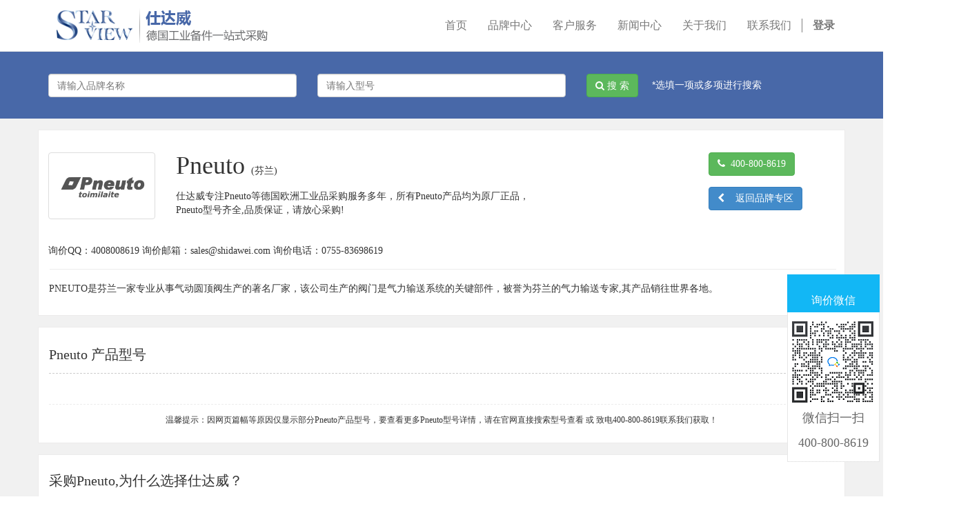

--- FILE ---
content_type: text/html; charset=utf-8
request_url: https://www.shidawei.com/brand/pneuto-4810
body_size: 5120
content:

  <!DOCTYPE html>
    <html lang="zh-CN" data-oe-company-name="深圳市仕达威实业有限公司">
        <head> 
        <meta name="baidu-site-verification" content="HE6A5DzPRM"/>
            <meta charset="utf-8"/>
            
                
            
            
            
                
            
            <meta name="viewport" content="initial-scale=1"/>
            <meta name="description" content="仕达威官网专注芬兰Pneuto等进口工业品采购一站式服务！提供Pneuto芬兰原厂直购,Pneuto品牌型号齐全，100%正品，Pneuto价格优货期短！仕达威询价热线：400-800-8619！"/>
            <meta name="keywords" content="Pneuto,芬兰Pneuto,Pneuto型号,Pneuto价格"/>
            <meta name="generator" content="Odoo"/>
            
            <title>
      Pneuto_芬兰Pneuto型号_芬兰Pneuto价格
     | 仕达威-德国工业品采购官网</title>
            

            
            <link href="/web/css/web.assets_common/61115d5" rel="stylesheet"/>
            
            <link href="/web/css/website.assets_frontend/595349e" rel="stylesheet"/>

            
           </head>
        <body>
            <div id="wrapwrap">
                <header>
                    <div class="navbar navbar-default navbar-static-top" style="background:#fff;height:75px;">
                        <div class="container">
                            <div class="navbar-header" style="font-family:Microsoft Yahei;">
                                <button type="button" class="navbar-toggle" data-toggle="collapse" data-target=".navbar-top-collapse">
                                    <span class="sr-only">切换导航</span>
                                    <span class="icon-bar"></span>
                                    <span class="icon-bar"></span>
                                    <span class="icon-bar"></span>
                                </button>
                                <a href="/" class="navbar-brand logo col-xs-2 col-md-3" style="padding-top:12px;max-width:70%">
      <img src="/web/static/src/sv_img/logonew.png" alt="Logo of 深圳市仕达威实业有限公司" title="深圳市仕达威实业有限公司"/>
    </a>
  </div>
                            <div class="collapse navbar-collapse navbar-top-collapse">
                                <ul class="nav navbar-nav navbar-right" style="font-family:Microsoft Yahei;font-size:16px;padding-top:12px;" id="top_menu">
                                    
                                        
    <li>
        <a href="/">
            <span>首页</span>
        </a>
    </li>
    

                                    
                                        
    <li>
        <a href="/page/abrand">
            <span>品牌中心</span>
        </a>
    </li>
    

                                    
                                        
    <li>
        <a href="/page/service">
            <span>客户服务</span>
        </a>
    </li>
    

                                    
                                        
    <li>
        <a href="/blog">
            <span>新闻中心</span>
        </a>
    </li>
    

                                    
                                        
    <li>
        <a href="/page/about-us">
            <span>关于我们</span>
        </a>
    </li>
    

                                    
                                        
    <li>
        <a href="/page/lxwm">
            <span>联系我们</span>
        </a>
    </li>
    

                                    
                                    
      <li class="hidden">
          <a href="/shop/cart">
              <i class="fa fa-shopping-cart"></i>
              我的购物车 <sup class="my_cart_quantity label label-primary"></sup>
          </a>
      </li>
  
                                    
                                <li class="divider"></li>
        <li>
            <a href="/web/login">
                <b>登录</b>
            </a>
        </li>
    </ul>
                            </div>
                        </div>
                    </div>
                </header>
                <main>
                    
    
    
    
    
    
      <div id="wrap">
        <section style="background:#4868a8;">
          <div class="container">
            <form action="/brand" method="get">
              <div class="row mt16 mb16">
                <div class="col-md-4 mt16">
                  <div class="form-group">
                    <input class="form-control" name="search_brand" placeholder="请输入品牌名称" type="text"/>
                  </div>
                </div>
                <div class="col-md-4 mt16">
                  <div class="form-group">
                    <input class="form-control" name="search_prod" placeholder="请输入型号" type="text"/>
                  </div>
                </div>
                <p class="mt16 col-md-3" style="color:#ffffff;"><button class="btn btn-success" type="submit"><span class="fa fa-search   "></span> 搜 索</button>     *选填一项或多项进行搜索</p>
              </div>
            </form>
          </div>
        </section>
        <section class="oe_dark2">
          <div class="container">
            <div class="row mt16 mb16 plate">
              <div class="col-md-12 mt16" style="margin:0 16px;max-width:1140px;border-bottom:1px solid #ececec;">
                <div class="col-md-2 col-xs-12 mt16" style="margin-left:-32px">
                  <span alt="Pneuto logo" title="Pneuto" style="max-width:200px;"><img class="img img-responsive thumbnail" src="/website/image/product.public.category/4810_5b51e92/image" style=""/></span>
                </div>
                <div class="col-md-8 col-xs-12 mb16 mt16">
                  <h1 style="margin-top:0px;padding-bottom:5px;">
                    Pneuto
                    <span style="font-size:14px;">(芬兰) </span>
                  </h1>
                  <div>
                    <span>仕达威专注Pneuto等德国欧洲工业品采购服务多年，所有Pneuto产品均为原厂正品，<br/>Pneuto型号齐全,品质保证，请放心采购!</span>
                    <div>
                  
                  </div>
                  </div>
                </div>
                <div class="col-md-2 col-xs-12 mb16 mt16 pull-right"><a class="btn btn-success " href="/page/lxwm"><span class="fa fa-phone"></span>  400-800-8619</a><br/><a class="btn btn-primary mt16" href="/page/abrand"><span class="fa fa-chevron-left"></span>    返回品牌专区</a> </div>
                 <div class="col-md-12 mt16 mb16" style="margin-left:-32px;">询价QQ：4008008619  询价邮箱：sales@shidawei.com  询价电话：0755-83698619  </div>
              </div>
              <div class="col-md-12 mb16 mt16">
                <p style="font-size:14px;">PNEUTO是芬兰一家专业从事气动圆顶阀生产的著名厂家，该公司生产的阀门是气力输送系统的关键部件，被誉为芬兰的气力输送专家,其产品销往世界各地。</p>
              </div>
            </div>
          </div>
        </section>
        <section class="oe_dark2">
          <div class="container">
            <div class="row mb16 plate">
              <div class="col-md-12 text-center mt8 mb16">
                <h2 class="tit">Pneuto 产品型号</h2>
              </div>
              
              <div class="col-md-12 text-center mt8 mb16">
                <h4 style="border-top:#ececec dashed 1px;font-size:12px;padding-top:16px;">温馨提示：因网页篇幅等原因仅显示部分Pneuto产品型号，要查看更多Pneuto型号详情，请在官网直接搜索型号查看 或 致电400-800-8619联系我们获取！</h4>
              </div>
            </div>
          </div>
        </section>
        <section class="oe_dark2">
          <div class="container">
            <div class="row plate">
              <div class="col-md-12 text-center mt16 mb16">
                <h4 class="tit">采购Pneuto,为什么选择仕达威？</h4>
              </div>
              <div class="col-md-12 mb16"><p><span>        深圳市仕达威实业有限公司于2002年在深圳成立，2005年在香港成立分公司，2013年在德国成立采购公司。公司的实力与规模不断发展壮大。如今直接通过德国公司向欧洲各国采购原厂设备及备件，保证了产品在质量、价格、货期上的优势；深圳总部多位销售工程师向客户提供产品选型、售后技术服务等多方面的支持，更有资深专业的技术工程师可为客户提供专业的上门技术报务。<br/>
       作为德国SELI、IPF、MARTNES、SIEBERT在中国的唯一总代理商，我们承诺给予客户在SELI、IPF、MARTENS产品在质量、技术、售后等方面的全力支持。另外，我们与国外供应商Pneuto、APV、GEA、NEGELE、E+L、KEIHIN等众多国外品牌有长期良好的合作，能为国内用户提供优质的产品及服务。<br/>
       作为专业的自动化工程公司，我们与国内在食品饮料、钢铁化工、制药等各个行业内的多名知名厂商有长期合作，对电脑监控、工控网络、PLC、触摸屏、变频器、伺服、步进、配电控制系统等等具有丰富的实战经验。在产品性能检测、数据采集系统、自动化生产线、包装机械、食品饮料生产线、电子设备等方面开发、设计、改造了众多自动化设备及先进的自动化控制系统。 </span></p> 仕达威优势特供Pneuto产品多年，所有Pneuto产品均为原厂正品，Pneuto型号齐全，品质保证，请放心采购！
          </div>
            </div>
          </div>
        </section>
        <section class="oe_dark2">
          <div class="container">
            <div class="row mt16">
              <div class="col-md-3 plate" style="min-height:330px;">
                <p style="text-align: center;">
                  <img alt="原厂采购 配图" class="img img-responsive mt16 img-circle" src="http://www.shidawei.com/website/image/ir.attachment/138300_18de641/datas" style="font-size: 14px; line-height: 1.42857;"/>
                </p>
                <h4 class="mt16" style="text-align: center;">原厂采购，正品保证</h4>
                <p>
                  <span>公司总部位于德国，德国总公司直接欧美厂家原厂采购，超1500多家优质供应商原厂供货！</span>
                </p>
              </div>
              <div class="col-md-3 plate" style="min-height:330px;margin-left:-1px;">
                <img alt="一站式采购 图片" class="img img-responsive mt16 img-circle" src="/website/image/ir.attachment/138317_9c98402/datas" style=""/>
                <h4 class="mt16" style="text-align: center;">一站式采购，省时省力</h4>
                <p>
                  <span>合作过程简约，直接源头采购成本低，集中采购，统一清关，货期及时，拼单货运！</span>
                </p>
              </div>
              <div class="col-md-3 plate" style="min-height:330px;margin-left:-1px;">
                <img alt="专业技术 图片" class="img img-responsive mt16 img-circle" src="/website/image/ir.attachment/138318_57aba6c/datas" style="animation-play-state: paused; transition: none"/>
                <h4 class="mt16" style="text-align: center;">专业技术支持</h4>
                <p>
                  <span>技术力量强大，有专业技术人员，可提供相关产品的技术资料，无后顾之忧！</span>
                </p>
              </div>
              <div class="col-md-3 plate" style="min-width:295px;min-height:330px;margin-left:-1px;">
                <img alt="服务图片" class="img img-responsive mt16 img-circle" src="/website/image/ir.attachment/138320_e91e31a/datas" style="animation-play-state: paused; transition: none"/>
                <h4 class="mt16" style="text-align: center;">服务至上最省心</h4>
                <p>
                  <span>设有专业的服务人员，提供采购全程一站式跟踪关注服务！</span>
                </p>
              </div>
            </div>
          </div>
        </section>
        <section class="oe_dark2">
          <div class="container">
            <div class="row mt16 mb16 plate">
              <div class="col-md-12 text-center mt16 mb16">
                <h4 class="tit">联系仕达威</h4>
              </div>
              <div class="col-md-12 mb16">
                <div class="col-md-12" style="font-family:Microsoft Yahei;font-size:16px;">400热线 <span class="fa fa-phone-square   "></span>：400-800-8619      /      电话 <span class="fa fa-phone   "></span>：+86 755 83698619     /      传真 <span class="fa fa-print"></span>：+86 755 83698609     /     邮箱 <span class="fa fa-envelope-o"> </span>：sales@shidawei.com</div>
              </div>
            </div>
          </div>
        </section>
        <section id="xunjia" class="oe_dark2">
          <div class="container">
            <div class="row mb16 plate">
              <div class="col-md-12 text-center mt16">
                <h4 class="tit">Pneuto 询价  或  <script charset="utf-8" type="text/javascript" src="http://wpa.b.qq.com/cgi/wpa.php?key=XzkzODA0NTQwMV8yNzkzNzBfNDAwODAwODYxOV8"></script> </h4>
              </div>
              <div class="col-md-12 mb16 mt16" style="font-size:12px;line-height:24px;">
                <form action="/crm/contactus" method="post" class="form-horizontal mt16" enctype="multipart/form-data">
                  <div class="col-md-4">
                    <div class="form-group ">
                      <label class="col-md-3 col-sm-4 control-label" for="contact_name" data-oe-source-id="851" data-oe-id="1123" data-oe-model="ir.ui.view" data-oe-field="arch" data-oe-xpath="/data/xpath/form/div[1]/label[1]">你的姓名</label>
                      <div class="col-md-9 col-sm-8">
                        <input type="text" class="form-control" name="contact_name" required="True" data-oe-source-id="851" data-oe-id="1123" data-oe-model="ir.ui.view" data-oe-field="arch" data-oe-xpath="/data/xpath/form/div[1]/div[1]/input[1]"/>
                      </div>
                    </div>
                    <div class="form-group ">
                      <label class="col-md-3 col-sm-4 control-label" for="phone" data-oe-source-id="851" data-oe-id="1123" data-oe-model="ir.ui.view" data-oe-field="arch" data-oe-xpath="/data/xpath/form/div[2]/label[1]">电话/手机</label>
                      <div class="col-md-9 col-sm-8">
                        <input type="text" class="form-control" name="phone" placeholder="例如： 0755-83698619" data-oe-source-id="851" data-oe-id="1123" data-oe-model="ir.ui.view" data-oe-field="arch" data-oe-xpath="/data/xpath/form/div[2]/div[1]/input[1]"/>
                      </div>
                    </div>
                    <div name="email_from_container" class="form-group ">
                      <label class="col-md-3 col-sm-4 control-label" for="email_from" data-oe-source-id="851" data-oe-id="1123" data-oe-model="ir.ui.view" data-oe-field="arch" data-oe-xpath="/data/xpath/form/div[3]/label[1]">你的邮箱</label>
                      <div class="col-md-9 col-sm-8">
                        <input type="email" class="form-control" name="email_from" required="True" data-oe-source-id="851" data-oe-id="1123" data-oe-model="ir.ui.view" data-oe-field="arch" data-oe-xpath="/data/xpath/form/div[3]/div[1]/input[1]"/>
                      </div>
                    </div>
                    <div class="form-group ">
                      <label class="col-md-3 col-sm-4 control-label" for="partner_name" data-oe-source-id="851" data-oe-id="1124" data-oe-model="ir.ui.view" data-oe-field="arch" data-oe-xpath="/data/xpath/div/label[1]">公司名称</label>
                      <div class="col-md-9 col-sm-8">
                        <input type="text" class="form-control" name="partner_name" required="True" data-oe-source-id="851" data-oe-id="1124" data-oe-model="ir.ui.view" data-oe-field="arch" data-oe-xpath="/data/xpath/div/div[1]/input[1]"/>
                      </div>
                    </div>
                  </div>
                  <div class="col-md-8">
                    <div class="form-group ">
                      <label class="col-md-3 col-sm-4 control-label" for="name" data-oe-source-id="851" data-oe-id="1123" data-oe-model="ir.ui.view" data-oe-field="arch" data-oe-xpath="/data/xpath/form/div[4]/label[1]">询价主题</label>
                      <div class="col-md-7 col-sm-8">
                        <input type="text" class="form-control" name="name" data-oe-source-id="851" data-oe-id="1123" data-oe-model="ir.ui.view" data-oe-field="arch" data-oe-xpath="/data/xpath/form/div[4]/div[1]/input[1]"/>
                      </div>
                    </div>
                    <div class="form-group ">
                      <label class="col-md-3 col-sm-4 control-label" for="description" data-oe-source-id="851" data-oe-id="1123" data-oe-model="ir.ui.view" data-oe-field="arch" data-oe-xpath="/data/xpath/form/div[5]/label[1]">详细内容</label>
                      <div class="col-md-7 col-sm-8">
                        <textarea class="form-control" name="description" style="min-height: 120px" required="True"></textarea>
                      </div>
                    </div>
                  </div>
                  <div class="form-group" data-oe-source-id="851" data-oe-id="1123" data-oe-model="ir.ui.view" data-oe-field="arch" data-oe-xpath="/data/xpath/form/div[6]">
                    <div class="col-sm-2 col-md-8 col-md-offset-6">
                      <button class="btn btn-primary">提交询价</button>
                    </div>
                  </div>
                </form>
              </div>
            </div>
          </div>
        </section>
        <script charset="utf-8" type="text/javascript" src="http://wpa.b.qq.com/cgi/wpa.php?key=XzkzODA0NTQwMV8yNzk0MDBfNDAwODAwODYxOV8"></script>
      </div>
    
  
                </main>
                <footer>
                    <script>
var _hmt = _hmt || [];
(function() {
  var hm = document.createElement("script");
  hm.src = "https://hm.baidu.com/hm.js?10cc8a2939ecacc9d8b1e0c681ef78c7";
  var s = document.getElementsByTagName("script")[0]; 
  s.parentNode.insertBefore(hm, s);
})();
</script>
<script>
var _hmt = _hmt || [];
(function() {
  var hm = document.createElement("script");
  hm.src = "https://hm.baidu.com/hm.js?430d56090c4f921a212af23bb1b1c6a8";
  var s = document.getElementsByTagName("script")[0]; 
  s.parentNode.insertBefore(hm, s);
})();
</script>
    <link rel="stylesheet" href="/static/css/swtfd.css" type="text/css" media="all"/>
    <div class="fixed-bar">
      <div class="wide-bar">
        <div class="consult-box">
          <div class="consult-header clearfix">
            <h3 class="consult-title">询价微信</h3>
          </div>
          <div class="consult-list">
            <img src="/static/images/wxfd.png" alt="深圳市仕达威实业有限公司" title="深圳市仕达威实业有限公司"/>
            <li class="clearfix">微信扫一扫</li>
            <li class="clearfix">400-800-8619</li>
          </div>
        </div>
        <a href="javascript:scrollTo(0,0)" class="gotop" title="回到顶部" style="display:none;">
          <i class="icon">返回顶部</i>
          <span>返回顶部</span>
        </a>
      </div>
    </div>
    <div class="oe_structure" style="background-color:#3a67a1;" id="footer">
      <section class="mb32 mt8" data-snippet-id="three-columns" style="">
        <div class="container">
          <div class="row">
            <div class="col-md-2 col-xs-6 col-sm-4">
              <p class="mt8">
                <span>关于仕达威</span>
              </p>
              <p>
                <a href="/page/about-us">公司介绍</a>
              </p>
              <p>
                <a href="/page/culture">公司文化</a>
              </p>
              <p>
                <a href="/page/certificate">公司资质</a>
              </p>
              <p>
                <a href="/page/fengcai">公司风采</a>
              </p>
            </div>
            <div class="col-md-2 col-xs-6 col-sm-4">
              <p class="mt8">
                <span>客户服务</span>
              </p>
              <p>
                <a href="/page/service">专业服务</a>
              </p>
              <p>
                <a href="/page/partner">合作伙伴</a>
              </p>
              <p>
                <a href="/page/faq">常见问题</a>
              </p>
              <p>
                <a href="/page/lxwm">联系我们</a>
              </p>
            </div>
            <div class="col-md-2 col-xs-6 col-sm-4">
              <p class="mt8">
                <span>产品中心</span>
              </p>
              <p>
                <a href="/brand">品牌分类</a>
              </p>
              <p>
                <a href="/page/abrand">代理品牌</a>
              </p>
              <p>
                <a href="/page/abrand">优势品牌</a>
              </p>
              <p>
                <a href="/page/xianhuo">库存现货</a>
              </p>
            </div>
            <div class="col-md-2 col-xs-6 col-sm-4">
              <p class="mt8">
                <span>新闻中心</span>
              </p>
              <p>
                <a href="/blog/1">新闻公告</a>
              </p>
              <p>
                <a href="/blog/2">产品动态</a>
              </p>
              <p>
                <a href="/blog/3">员工活动</a>
              </p>
              <p>
                <a href="/blog/3">行业资讯</a>
              </p>
            </div>
            <div class="col-md-2 col-xs-6 col-sm-4">
              <p class="mt8">
                <span>友情链接</span>
              </p>
              <p>
                <a href="https://www.0so.com" target="_blank">零搜平台</a>
              </p>
              <p>
                <a href="https://www.0oo.cn" target="_blank">零欧智能</a>
              </p>
              <p>
                <a href="https://www.ipf-electronic.de/zh" rel="nofollow" target="_blank">IPF中国总代理</a>
              </p>
            </div>
            <div class="col-md-2 col-xs-6 col-sm-4 mt0">
              <p class="mt8">
                <img src="/website/image/ir.attachment/1710679_99fec91/datas" style="animation-play-state: paused; transition: none 0s ease 0s"/>
              </p>
              <p>扫一扫 关注微信公众号</p>
            </div>
          </div>
        </div>
      </section>
    </div>
  <section class="oe_blue">
      <div class="container">
        <div class="pull-left text-muted mt8 mb8" style="color:#fff;font-size:12px;">Copyright © <span class="oe_editable">深圳市仕达威实业有限公司</span> 全国服务热线：400-800-8619  
    	<a href="https://beian.miit.gov.cn/#/Integrated/recordQuery" rel="nofollow" target="_blank">粤ICP备06000888号</a>
		<a href="https://szcert.ebs.org.cn/f4ce7009-4c4d-418e-a09f-9bc66b4bf023" target="_blank"><img border="0" height="30" src="/website/image/ir.attachment/219082_d33998b/datas" style=""/></a></div>
      </div>
    </section>

  </footer>
            </div>

            
            <script type="text/javascript" src="/web/js/web.assets_common/61115d5"></script>
            
            <script type="text/javascript" src="/web/js/website.assets_frontend/595349e"></script>
        <script data-no-instant="">
                    InstantClick.init();
                </script>
            </body>
    </html>



--- FILE ---
content_type: text/css
request_url: https://www.shidawei.com/web/css/website.assets_frontend/595349e
body_size: 23282
content:

/* /web/static/lib/bootstrap/css/bootstrap.css defined in bundle 'website.assets_frontend' */
 html{font-family: sans-serif; -webkit-text-size-adjust: 100%; -ms-text-size-adjust: 100%;}body{margin: 0;}article, aside, details, figcaption, figure, footer, header, hgroup, main, nav, section, summary{display: block;}audio, canvas, progress, video{display: inline-block; vertical-align: baseline;}audio:not([controls]){display: none; height: 0;}[hidden], template{display: none;}a{background: transparent;}a:active, a:hover{outline: 0;}abbr[title]{border-bottom: 1px dotted;}b, strong{font-weight: bold;}dfn{font-style: italic;}h1{margin: .67em 0; font-size: 2em;}mark{color: #000; background: #ff0;}small{font-size: 80%;}sub, sup{position: relative; font-size: 75%; line-height: 0; vertical-align: baseline;}sup{top: -.5em;}sub{bottom: -.25em;}img{border: 0;}svg:not(:root){overflow: hidden;}figure{margin: 1em 40px;}hr{height: 0; -webkit-box-sizing: content-box; -moz-box-sizing: content-box; box-sizing: content-box;}pre{overflow: auto;}code, kbd, pre, samp{font-family: monospace, monospace; font-size: 1em;}button, input, optgroup, select, textarea{margin: 0; font: inherit; color: inherit;}button{overflow: visible;}button, select{text-transform: none;}button, html input[type="button"], input[type="reset"], input[type="submit"]{-webkit-appearance: button; cursor: pointer;}button[disabled], html input[disabled]{cursor: default;}button::-moz-focus-inner, input::-moz-focus-inner{padding: 0; border: 0;}input{line-height: normal;}input[type="checkbox"], input[type="radio"]{-webkit-box-sizing: border-box; -moz-box-sizing: border-box; box-sizing: border-box; padding: 0;}input[type="number"]::-webkit-inner-spin-button, input[type="number"]::-webkit-outer-spin-button{height: auto;}input[type="search"]{-webkit-box-sizing: content-box; -moz-box-sizing: content-box; box-sizing: content-box; -webkit-appearance: textfield;}input[type="search"]::-webkit-search-cancel-button, input[type="search"]::-webkit-search-decoration{-webkit-appearance: none;}fieldset{padding: .35em .625em .75em; margin: 0 2px; border: 1px solid #c0c0c0;}legend{padding: 0; border: 0;}textarea{overflow: auto;}optgroup{font-weight: bold;}table{border-spacing: 0; border-collapse: collapse;}td, th{padding: 0;}@media print{*{color: #000 !important; text-shadow: none !important; background: transparent !important; -webkit-box-shadow: none !important; box-shadow: none !important;}a, a:visited{text-decoration: underline;}a[href]:after{content: " (" attr(href) ")";}abbr[title]:after{content: " (" attr(title) ")";}a[href^="javascript:"]:after, a[href^="#"]:after{content: "";}pre, blockquote{border: 1px solid #999; page-break-inside: avoid;}thead{display: table-header-group;}tr, img{page-break-inside: avoid;}img{max-width: 100% !important;}p, h2, h3{orphans: 3; widows: 3;}h2, h3{page-break-after: avoid;}select{background: #fff !important;}.navbar{display: none;}.table td, .table th{background-color: #fff !important;}.btn > .caret, .dropup > .btn > .caret{border-top-color: #000 !important;}.label{border: 1px solid #000;}.table{border-collapse: collapse !important;}.table-bordered th, .table-bordered td{border: 1px solid #ddd !important;}}@font-face{font-family: 'Glyphicons Halflings'; src: url('/web/static/lib/bootstrap/css/../fonts/glyphicons-halflings-regular.eot'); src: url('/web/static/lib/bootstrap/css/../fonts/glyphicons-halflings-regular.eot?#iefix') format('embedded-opentype'), url('/web/static/lib/bootstrap/css/../fonts/glyphicons-halflings-regular.woff') format('woff'), url('/web/static/lib/bootstrap/css/../fonts/glyphicons-halflings-regular.ttf') format('truetype'), url('/web/static/lib/bootstrap/css/../fonts/glyphicons-halflings-regular.svg#glyphicons_halflingsregular') format('svg');}.glyphicon{position: relative; top: 1px; display: inline-block; font-family: 'Glyphicons Halflings'; font-style: normal; font-weight: normal; line-height: 1; -webkit-font-smoothing: antialiased; -moz-osx-font-smoothing: grayscale;}.glyphicon-asterisk:before{content: "\2a";}.glyphicon-plus:before{content: "\2b";}.glyphicon-euro:before{content: "\20ac";}.glyphicon-minus:before{content: "\2212";}.glyphicon-cloud:before{content: "\2601";}.glyphicon-envelope:before{content: "\2709";}.glyphicon-pencil:before{content: "\270f";}.glyphicon-glass:before{content: "\e001";}.glyphicon-music:before{content: "\e002";}.glyphicon-search:before{content: "\e003";}.glyphicon-heart:before{content: "\e005";}.glyphicon-star:before{content: "\e006";}.glyphicon-star-empty:before{content: "\e007";}.glyphicon-user:before{content: "\e008";}.glyphicon-film:before{content: "\e009";}.glyphicon-th-large:before{content: "\e010";}.glyphicon-th:before{content: "\e011";}.glyphicon-th-list:before{content: "\e012";}.glyphicon-ok:before{content: "\e013";}.glyphicon-remove:before{content: "\e014";}.glyphicon-zoom-in:before{content: "\e015";}.glyphicon-zoom-out:before{content: "\e016";}.glyphicon-off:before{content: "\e017";}.glyphicon-signal:before{content: "\e018";}.glyphicon-cog:before{content: "\e019";}.glyphicon-trash:before{content: "\e020";}.glyphicon-home:before{content: "\e021";}.glyphicon-file:before{content: "\e022";}.glyphicon-time:before{content: "\e023";}.glyphicon-road:before{content: "\e024";}.glyphicon-download-alt:before{content: "\e025";}.glyphicon-download:before{content: "\e026";}.glyphicon-upload:before{content: "\e027";}.glyphicon-inbox:before{content: "\e028";}.glyphicon-play-circle:before{content: "\e029";}.glyphicon-repeat:before{content: "\e030";}.glyphicon-refresh:before{content: "\e031";}.glyphicon-list-alt:before{content: "\e032";}.glyphicon-lock:before{content: "\e033";}.glyphicon-flag:before{content: "\e034";}.glyphicon-headphones:before{content: "\e035";}.glyphicon-volume-off:before{content: "\e036";}.glyphicon-volume-down:before{content: "\e037";}.glyphicon-volume-up:before{content: "\e038";}.glyphicon-qrcode:before{content: "\e039";}.glyphicon-barcode:before{content: "\e040";}.glyphicon-tag:before{content: "\e041";}.glyphicon-tags:before{content: "\e042";}.glyphicon-book:before{content: "\e043";}.glyphicon-bookmark:before{content: "\e044";}.glyphicon-print:before{content: "\e045";}.glyphicon-camera:before{content: "\e046";}.glyphicon-font:before{content: "\e047";}.glyphicon-bold:before{content: "\e048";}.glyphicon-italic:before{content: "\e049";}.glyphicon-text-height:before{content: "\e050";}.glyphicon-text-width:before{content: "\e051";}.glyphicon-align-left:before{content: "\e052";}.glyphicon-align-center:before{content: "\e053";}.glyphicon-align-right:before{content: "\e054";}.glyphicon-align-justify:before{content: "\e055";}.glyphicon-list:before{content: "\e056";}.glyphicon-indent-left:before{content: "\e057";}.glyphicon-indent-right:before{content: "\e058";}.glyphicon-facetime-video:before{content: "\e059";}.glyphicon-picture:before{content: "\e060";}.glyphicon-map-marker:before{content: "\e062";}.glyphicon-adjust:before{content: "\e063";}.glyphicon-tint:before{content: "\e064";}.glyphicon-edit:before{content: "\e065";}.glyphicon-share:before{content: "\e066";}.glyphicon-check:before{content: "\e067";}.glyphicon-move:before{content: "\e068";}.glyphicon-step-backward:before{content: "\e069";}.glyphicon-fast-backward:before{content: "\e070";}.glyphicon-backward:before{content: "\e071";}.glyphicon-play:before{content: "\e072";}.glyphicon-pause:before{content: "\e073";}.glyphicon-stop:before{content: "\e074";}.glyphicon-forward:before{content: "\e075";}.glyphicon-fast-forward:before{content: "\e076";}.glyphicon-step-forward:before{content: "\e077";}.glyphicon-eject:before{content: "\e078";}.glyphicon-chevron-left:before{content: "\e079";}.glyphicon-chevron-right:before{content: "\e080";}.glyphicon-plus-sign:before{content: "\e081";}.glyphicon-minus-sign:before{content: "\e082";}.glyphicon-remove-sign:before{content: "\e083";}.glyphicon-ok-sign:before{content: "\e084";}.glyphicon-question-sign:before{content: "\e085";}.glyphicon-info-sign:before{content: "\e086";}.glyphicon-screenshot:before{content: "\e087";}.glyphicon-remove-circle:before{content: "\e088";}.glyphicon-ok-circle:before{content: "\e089";}.glyphicon-ban-circle:before{content: "\e090";}.glyphicon-arrow-left:before{content: "\e091";}.glyphicon-arrow-right:before{content: "\e092";}.glyphicon-arrow-up:before{content: "\e093";}.glyphicon-arrow-down:before{content: "\e094";}.glyphicon-share-alt:before{content: "\e095";}.glyphicon-resize-full:before{content: "\e096";}.glyphicon-resize-small:before{content: "\e097";}.glyphicon-exclamation-sign:before{content: "\e101";}.glyphicon-gift:before{content: "\e102";}.glyphicon-leaf:before{content: "\e103";}.glyphicon-fire:before{content: "\e104";}.glyphicon-eye-open:before{content: "\e105";}.glyphicon-eye-close:before{content: "\e106";}.glyphicon-warning-sign:before{content: "\e107";}.glyphicon-plane:before{content: "\e108";}.glyphicon-calendar:before{content: "\e109";}.glyphicon-random:before{content: "\e110";}.glyphicon-comment:before{content: "\e111";}.glyphicon-magnet:before{content: "\e112";}.glyphicon-chevron-up:before{content: "\e113";}.glyphicon-chevron-down:before{content: "\e114";}.glyphicon-retweet:before{content: "\e115";}.glyphicon-shopping-cart:before{content: "\e116";}.glyphicon-folder-close:before{content: "\e117";}.glyphicon-folder-open:before{content: "\e118";}.glyphicon-resize-vertical:before{content: "\e119";}.glyphicon-resize-horizontal:before{content: "\e120";}.glyphicon-hdd:before{content: "\e121";}.glyphicon-bullhorn:before{content: "\e122";}.glyphicon-bell:before{content: "\e123";}.glyphicon-certificate:before{content: "\e124";}.glyphicon-thumbs-up:before{content: "\e125";}.glyphicon-thumbs-down:before{content: "\e126";}.glyphicon-hand-right:before{content: "\e127";}.glyphicon-hand-left:before{content: "\e128";}.glyphicon-hand-up:before{content: "\e129";}.glyphicon-hand-down:before{content: "\e130";}.glyphicon-circle-arrow-right:before{content: "\e131";}.glyphicon-circle-arrow-left:before{content: "\e132";}.glyphicon-circle-arrow-up:before{content: "\e133";}.glyphicon-circle-arrow-down:before{content: "\e134";}.glyphicon-globe:before{content: "\e135";}.glyphicon-wrench:before{content: "\e136";}.glyphicon-tasks:before{content: "\e137";}.glyphicon-filter:before{content: "\e138";}.glyphicon-briefcase:before{content: "\e139";}.glyphicon-fullscreen:before{content: "\e140";}.glyphicon-dashboard:before{content: "\e141";}.glyphicon-paperclip:before{content: "\e142";}.glyphicon-heart-empty:before{content: "\e143";}.glyphicon-link:before{content: "\e144";}.glyphicon-phone:before{content: "\e145";}.glyphicon-pushpin:before{content: "\e146";}.glyphicon-usd:before{content: "\e148";}.glyphicon-gbp:before{content: "\e149";}.glyphicon-sort:before{content: "\e150";}.glyphicon-sort-by-alphabet:before{content: "\e151";}.glyphicon-sort-by-alphabet-alt:before{content: "\e152";}.glyphicon-sort-by-order:before{content: "\e153";}.glyphicon-sort-by-order-alt:before{content: "\e154";}.glyphicon-sort-by-attributes:before{content: "\e155";}.glyphicon-sort-by-attributes-alt:before{content: "\e156";}.glyphicon-unchecked:before{content: "\e157";}.glyphicon-expand:before{content: "\e158";}.glyphicon-collapse-down:before{content: "\e159";}.glyphicon-collapse-up:before{content: "\e160";}.glyphicon-log-in:before{content: "\e161";}.glyphicon-flash:before{content: "\e162";}.glyphicon-log-out:before{content: "\e163";}.glyphicon-new-window:before{content: "\e164";}.glyphicon-record:before{content: "\e165";}.glyphicon-save:before{content: "\e166";}.glyphicon-open:before{content: "\e167";}.glyphicon-saved:before{content: "\e168";}.glyphicon-import:before{content: "\e169";}.glyphicon-export:before{content: "\e170";}.glyphicon-send:before{content: "\e171";}.glyphicon-floppy-disk:before{content: "\e172";}.glyphicon-floppy-saved:before{content: "\e173";}.glyphicon-floppy-remove:before{content: "\e174";}.glyphicon-floppy-save:before{content: "\e175";}.glyphicon-floppy-open:before{content: "\e176";}.glyphicon-credit-card:before{content: "\e177";}.glyphicon-transfer:before{content: "\e178";}.glyphicon-cutlery:before{content: "\e179";}.glyphicon-header:before{content: "\e180";}.glyphicon-compressed:before{content: "\e181";}.glyphicon-earphone:before{content: "\e182";}.glyphicon-phone-alt:before{content: "\e183";}.glyphicon-tower:before{content: "\e184";}.glyphicon-stats:before{content: "\e185";}.glyphicon-sd-video:before{content: "\e186";}.glyphicon-hd-video:before{content: "\e187";}.glyphicon-subtitles:before{content: "\e188";}.glyphicon-sound-stereo:before{content: "\e189";}.glyphicon-sound-dolby:before{content: "\e190";}.glyphicon-sound-5-1:before{content: "\e191";}.glyphicon-sound-6-1:before{content: "\e192";}.glyphicon-sound-7-1:before{content: "\e193";}.glyphicon-copyright-mark:before{content: "\e194";}.glyphicon-registration-mark:before{content: "\e195";}.glyphicon-cloud-download:before{content: "\e197";}.glyphicon-cloud-upload:before{content: "\e198";}.glyphicon-tree-conifer:before{content: "\e199";}.glyphicon-tree-deciduous:before{content: "\e200";}*{-webkit-box-sizing: border-box; -moz-box-sizing: border-box; box-sizing: border-box;}*:before, *:after{-webkit-box-sizing: border-box; -moz-box-sizing: border-box; box-sizing: border-box;}html{font-size: 10px; -webkit-tap-highlight-color: rgba(0, 0, 0, 0);}body{font-family: "Helvetica Neue", Helvetica, Arial, sans-serif; font-size: 14px; line-height: 1.42857143; color: #333; background-color: #fff;}input, button, select, textarea{font-family: inherit; font-size: inherit; line-height: inherit;}a{color: #428bca; text-decoration: none;}a:hover, a:focus{color: #2a6496; text-decoration: underline;}a:focus{outline: thin dotted; outline: 5px auto -webkit-focus-ring-color; outline-offset: -2px;}figure{margin: 0;}img{vertical-align: middle;}.img-responsive, .thumbnail > img, .thumbnail a > img, .carousel-inner > .item > img, .carousel-inner > .item > a > img{display: block; width: 100% \9; max-width: 100%; height: auto;}.img-rounded{border-radius: 6px;}.img-thumbnail{display: inline-block; width: 100% \9; max-width: 100%; height: auto; padding: 4px; line-height: 1.42857143; background-color: #fff; border: 1px solid #ddd; border-radius: 4px; -webkit-transition: all .2s ease-in-out; -o-transition: all .2s ease-in-out; transition: all .2s ease-in-out;}.img-circle{border-radius: 50%;}hr{margin-top: 20px; margin-bottom: 20px; border: 0; border-top: 1px solid #eee;}.sr-only{position: absolute; width: 1px; height: 1px; padding: 0; margin: -1px; overflow: hidden; clip: rect(0, 0, 0, 0); border: 0;}.sr-only-focusable:active, .sr-only-focusable:focus{position: static; width: auto; height: auto; margin: 0; overflow: visible; clip: auto;}h1, h2, h3, h4, h5, h6, .h1, .h2, .h3, .h4, .h5, .h6{font-family: inherit; font-weight: 500; line-height: 1.1; color: inherit;}h1 small, h2 small, h3 small, h4 small, h5 small, h6 small, .h1 small, .h2 small, .h3 small, .h4 small, .h5 small, .h6 small, h1 .small, h2 .small, h3 .small, h4 .small, h5 .small, h6 .small, .h1 .small, .h2 .small, .h3 .small, .h4 .small, .h5 .small, .h6 .small{font-weight: normal; line-height: 1; color: #777;}h1, .h1, h2, .h2, h3, .h3{margin-top: 20px; margin-bottom: 10px;}h1 small, .h1 small, h2 small, .h2 small, h3 small, .h3 small, h1 .small, .h1 .small, h2 .small, .h2 .small, h3 .small, .h3 .small{font-size: 65%;}h4, .h4, h5, .h5, h6, .h6{margin-top: 10px; margin-bottom: 10px;}h4 small, .h4 small, h5 small, .h5 small, h6 small, .h6 small, h4 .small, .h4 .small, h5 .small, .h5 .small, h6 .small, .h6 .small{font-size: 75%;}h1, .h1{font-size: 36px;}h2, .h2{font-size: 30px;}h3, .h3{font-size: 24px;}h4, .h4{font-size: 18px;}h5, .h5{font-size: 14px;}h6, .h6{font-size: 12px;}p{margin: 0 0 10px;}.lead{margin-bottom: 20px; font-size: 16px; font-weight: 300; line-height: 1.4;}@media (min-width: 768px){.lead{font-size: 21px;}}small, .small{font-size: 85%;}cite{font-style: normal;}mark, .mark{padding: .2em; background-color: #fcf8e3;}.text-left{text-align: left;}.text-right{text-align: right;}.text-center{text-align: center;}.text-justify{text-align: justify;}.text-nowrap{white-space: nowrap;}.text-lowercase{text-transform: lowercase;}.text-uppercase{text-transform: uppercase;}.text-capitalize{text-transform: capitalize;}.text-muted{color: #777;}.text-primary{color: #428bca;}a.text-primary:hover{color: #3071a9;}.text-success{color: #3c763d;}a.text-success:hover{color: #2b542c;}.text-info{color: #31708f;}a.text-info:hover{color: #245269;}.text-warning{color: #8a6d3b;}a.text-warning:hover{color: #66512c;}.text-danger{color: #a94442;}a.text-danger:hover{color: #843534;}.bg-primary{color: #fff; background-color: #428bca;}a.bg-primary:hover{background-color: #3071a9;}.bg-success{background-color: #dff0d8;}a.bg-success:hover{background-color: #c1e2b3;}.bg-info{background-color: #d9edf7;}a.bg-info:hover{background-color: #afd9ee;}.bg-warning{background-color: #fcf8e3;}a.bg-warning:hover{background-color: #f7ecb5;}.bg-danger{background-color: #f2dede;}a.bg-danger:hover{background-color: #e4b9b9;}.page-header{padding-bottom: 9px; margin: 40px 0 20px; border-bottom: 1px solid #eee;}ul, ol{margin-top: 0; margin-bottom: 10px;}ul ul, ol ul, ul ol, ol ol{margin-bottom: 0;}.list-unstyled{padding-left: 0; list-style: none;}.list-inline{padding-left: 0; margin-left: -5px; list-style: none;}.list-inline > li{display: inline-block; padding-right: 5px; padding-left: 5px;}dl{margin-top: 0; margin-bottom: 20px;}dt, dd{line-height: 1.42857143;}dt{font-weight: bold;}dd{margin-left: 0;}@media (min-width: 768px){.dl-horizontal dt{float: left; width: 160px; overflow: hidden; clear: left; text-align: right; text-overflow: ellipsis; white-space: nowrap;}.dl-horizontal dd{margin-left: 180px;}}abbr[title], abbr[data-original-title]{cursor: help; border-bottom: 1px dotted #777;}.initialism{font-size: 90%; text-transform: uppercase;}blockquote{padding: 10px 20px; margin: 0 0 20px; font-size: 17.5px; border-left: 5px solid #eee;}blockquote p:last-child, blockquote ul:last-child, blockquote ol:last-child{margin-bottom: 0;}blockquote footer, blockquote small, blockquote .small{display: block; font-size: 80%; line-height: 1.42857143; color: #777;}blockquote footer:before, blockquote small:before, blockquote .small:before{content: '\2014 \00A0';}.blockquote-reverse, blockquote.pull-right{padding-right: 15px; padding-left: 0; text-align: right; border-right: 5px solid #eee; border-left: 0;}.blockquote-reverse footer:before, blockquote.pull-right footer:before, .blockquote-reverse small:before, blockquote.pull-right small:before, .blockquote-reverse .small:before, blockquote.pull-right .small:before{content: '';}.blockquote-reverse footer:after, blockquote.pull-right footer:after, .blockquote-reverse small:after, blockquote.pull-right small:after, .blockquote-reverse .small:after, blockquote.pull-right .small:after{content: '\00A0 \2014';}blockquote:before, blockquote:after{content: "";}address{margin-bottom: 20px; font-style: normal; line-height: 1.42857143;}code, kbd, pre, samp{font-family: Menlo, Monaco, Consolas, "Courier New", monospace;}code{padding: 2px 4px; font-size: 90%; color: #c7254e; background-color: #f9f2f4; border-radius: 4px;}kbd{padding: 2px 4px; font-size: 90%; color: #fff; background-color: #333; border-radius: 3px; -webkit-box-shadow: inset 0 -1px 0 rgba(0, 0, 0, .25); box-shadow: inset 0 -1px 0 rgba(0, 0, 0, .25);}kbd kbd{padding: 0; font-size: 100%; -webkit-box-shadow: none; box-shadow: none;}pre{display: block; padding: 9.5px; margin: 0 0 10px; font-size: 13px; line-height: 1.42857143; color: #333; word-break: break-all; word-wrap: break-word; background-color: #f5f5f5; border: 1px solid #ccc; border-radius: 4px;}pre code{padding: 0; font-size: inherit; color: inherit; white-space: pre-wrap; background-color: transparent; border-radius: 0;}.pre-scrollable{max-height: 340px; overflow-y: scroll;}.container{padding-right: 15px; padding-left: 15px; margin-right: auto; margin-left: auto;}@media (min-width: 768px){.container{width: 750px;}}@media (min-width: 992px){.container{width: 970px;}}@media (min-width: 1200px){.container{width: 1170px;}}.container-fluid{padding-right: 15px; padding-left: 15px; margin-right: auto; margin-left: auto;}.row{margin-right: -15px; margin-left: -15px;}.col-xs-1, .col-sm-1, .col-md-1, .col-lg-1, .col-xs-2, .col-sm-2, .col-md-2, .col-lg-2, .col-xs-3, .col-sm-3, .col-md-3, .col-lg-3, .col-xs-4, .col-sm-4, .col-md-4, .col-lg-4, .col-xs-5, .col-sm-5, .col-md-5, .col-lg-5, .col-xs-6, .col-sm-6, .col-md-6, .col-lg-6, .col-xs-7, .col-sm-7, .col-md-7, .col-lg-7, .col-xs-8, .col-sm-8, .col-md-8, .col-lg-8, .col-xs-9, .col-sm-9, .col-md-9, .col-lg-9, .col-xs-10, .col-sm-10, .col-md-10, .col-lg-10, .col-xs-11, .col-sm-11, .col-md-11, .col-lg-11, .col-xs-12, .col-sm-12, .col-md-12, .col-lg-12{position: relative; min-height: 1px; padding-right: 15px; padding-left: 15px;}.col-xs-1, .col-xs-2, .col-xs-3, .col-xs-4, .col-xs-5, .col-xs-6, .col-xs-7, .col-xs-8, .col-xs-9, .col-xs-10, .col-xs-11, .col-xs-12{float: left;}.col-xs-12{width: 100%;}.col-xs-11{width: 91.66666667%;}.col-xs-10{width: 83.33333333%;}.col-xs-9{width: 75%;}.col-xs-8{width: 66.66666667%;}.col-xs-7{width: 58.33333333%;}.col-xs-6{width: 50%;}.col-xs-5{width: 41.66666667%;}.col-xs-4{width: 33.33333333%;}.col-xs-3{width: 25%;}.col-xs-2{width: 16.66666667%;}.col-xs-1{width: 8.33333333%;}.col-xs-pull-12{right: 100%;}.col-xs-pull-11{right: 91.66666667%;}.col-xs-pull-10{right: 83.33333333%;}.col-xs-pull-9{right: 75%;}.col-xs-pull-8{right: 66.66666667%;}.col-xs-pull-7{right: 58.33333333%;}.col-xs-pull-6{right: 50%;}.col-xs-pull-5{right: 41.66666667%;}.col-xs-pull-4{right: 33.33333333%;}.col-xs-pull-3{right: 25%;}.col-xs-pull-2{right: 16.66666667%;}.col-xs-pull-1{right: 8.33333333%;}.col-xs-pull-0{right: auto;}.col-xs-push-12{left: 100%;}.col-xs-push-11{left: 91.66666667%;}.col-xs-push-10{left: 83.33333333%;}.col-xs-push-9{left: 75%;}.col-xs-push-8{left: 66.66666667%;}.col-xs-push-7{left: 58.33333333%;}.col-xs-push-6{left: 50%;}.col-xs-push-5{left: 41.66666667%;}.col-xs-push-4{left: 33.33333333%;}.col-xs-push-3{left: 25%;}.col-xs-push-2{left: 16.66666667%;}.col-xs-push-1{left: 8.33333333%;}.col-xs-push-0{left: auto;}.col-xs-offset-12{margin-left: 100%;}.col-xs-offset-11{margin-left: 91.66666667%;}.col-xs-offset-10{margin-left: 83.33333333%;}.col-xs-offset-9{margin-left: 75%;}.col-xs-offset-8{margin-left: 66.66666667%;}.col-xs-offset-7{margin-left: 58.33333333%;}.col-xs-offset-6{margin-left: 50%;}.col-xs-offset-5{margin-left: 41.66666667%;}.col-xs-offset-4{margin-left: 33.33333333%;}.col-xs-offset-3{margin-left: 25%;}.col-xs-offset-2{margin-left: 16.66666667%;}.col-xs-offset-1{margin-left: 8.33333333%;}.col-xs-offset-0{margin-left: 0;}@media (min-width: 768px){.col-sm-1, .col-sm-2, .col-sm-3, .col-sm-4, .col-sm-5, .col-sm-6, .col-sm-7, .col-sm-8, .col-sm-9, .col-sm-10, .col-sm-11, .col-sm-12{float: left;}.col-sm-12{width: 100%;}.col-sm-11{width: 91.66666667%;}.col-sm-10{width: 83.33333333%;}.col-sm-9{width: 75%;}.col-sm-8{width: 66.66666667%;}.col-sm-7{width: 58.33333333%;}.col-sm-6{width: 50%;}.col-sm-5{width: 41.66666667%;}.col-sm-4{width: 33.33333333%;}.col-sm-3{width: 25%;}.col-sm-2{width: 16.66666667%;}.col-sm-1{width: 8.33333333%;}.col-sm-pull-12{right: 100%;}.col-sm-pull-11{right: 91.66666667%;}.col-sm-pull-10{right: 83.33333333%;}.col-sm-pull-9{right: 75%;}.col-sm-pull-8{right: 66.66666667%;}.col-sm-pull-7{right: 58.33333333%;}.col-sm-pull-6{right: 50%;}.col-sm-pull-5{right: 41.66666667%;}.col-sm-pull-4{right: 33.33333333%;}.col-sm-pull-3{right: 25%;}.col-sm-pull-2{right: 16.66666667%;}.col-sm-pull-1{right: 8.33333333%;}.col-sm-pull-0{right: auto;}.col-sm-push-12{left: 100%;}.col-sm-push-11{left: 91.66666667%;}.col-sm-push-10{left: 83.33333333%;}.col-sm-push-9{left: 75%;}.col-sm-push-8{left: 66.66666667%;}.col-sm-push-7{left: 58.33333333%;}.col-sm-push-6{left: 50%;}.col-sm-push-5{left: 41.66666667%;}.col-sm-push-4{left: 33.33333333%;}.col-sm-push-3{left: 25%;}.col-sm-push-2{left: 16.66666667%;}.col-sm-push-1{left: 8.33333333%;}.col-sm-push-0{left: auto;}.col-sm-offset-12{margin-left: 100%;}.col-sm-offset-11{margin-left: 91.66666667%;}.col-sm-offset-10{margin-left: 83.33333333%;}.col-sm-offset-9{margin-left: 75%;}.col-sm-offset-8{margin-left: 66.66666667%;}.col-sm-offset-7{margin-left: 58.33333333%;}.col-sm-offset-6{margin-left: 50%;}.col-sm-offset-5{margin-left: 41.66666667%;}.col-sm-offset-4{margin-left: 33.33333333%;}.col-sm-offset-3{margin-left: 25%;}.col-sm-offset-2{margin-left: 16.66666667%;}.col-sm-offset-1{margin-left: 8.33333333%;}.col-sm-offset-0{margin-left: 0;}}@media (min-width: 992px){.col-md-1, .col-md-2, .col-md-3, .col-md-4, .col-md-5, .col-md-6, .col-md-7, .col-md-8, .col-md-9, .col-md-10, .col-md-11, .col-md-12{float: left;}.col-md-12{width: 100%;}.col-md-11{width: 91.66666667%;}.col-md-10{width: 83.33333333%;}.col-md-9{width: 75%;}.col-md-8{width: 66.66666667%;}.col-md-7{width: 58.33333333%;}.col-md-6{width: 50%;}.col-md-5{width: 41.66666667%;}.col-md-4{width: 33.33333333%;}.col-md-3{width: 25%;}.col-md-2{width: 16.66666667%;}.col-md-1{width: 8.33333333%;}.col-md-pull-12{right: 100%;}.col-md-pull-11{right: 91.66666667%;}.col-md-pull-10{right: 83.33333333%;}.col-md-pull-9{right: 75%;}.col-md-pull-8{right: 66.66666667%;}.col-md-pull-7{right: 58.33333333%;}.col-md-pull-6{right: 50%;}.col-md-pull-5{right: 41.66666667%;}.col-md-pull-4{right: 33.33333333%;}.col-md-pull-3{right: 25%;}.col-md-pull-2{right: 16.66666667%;}.col-md-pull-1{right: 8.33333333%;}.col-md-pull-0{right: auto;}.col-md-push-12{left: 100%;}.col-md-push-11{left: 91.66666667%;}.col-md-push-10{left: 83.33333333%;}.col-md-push-9{left: 75%;}.col-md-push-8{left: 66.66666667%;}.col-md-push-7{left: 58.33333333%;}.col-md-push-6{left: 50%;}.col-md-push-5{left: 41.66666667%;}.col-md-push-4{left: 33.33333333%;}.col-md-push-3{left: 25%;}.col-md-push-2{left: 16.66666667%;}.col-md-push-1{left: 8.33333333%;}.col-md-push-0{left: auto;}.col-md-offset-12{margin-left: 100%;}.col-md-offset-11{margin-left: 91.66666667%;}.col-md-offset-10{margin-left: 83.33333333%;}.col-md-offset-9{margin-left: 75%;}.col-md-offset-8{margin-left: 66.66666667%;}.col-md-offset-7{margin-left: 58.33333333%;}.col-md-offset-6{margin-left: 50%;}.col-md-offset-5{margin-left: 41.66666667%;}.col-md-offset-4{margin-left: 33.33333333%;}.col-md-offset-3{margin-left: 25%;}.col-md-offset-2{margin-left: 16.66666667%;}.col-md-offset-1{margin-left: 8.33333333%;}.col-md-offset-0{margin-left: 0;}}@media (min-width: 1200px){.col-lg-1, .col-lg-2, .col-lg-3, .col-lg-4, .col-lg-5, .col-lg-6, .col-lg-7, .col-lg-8, .col-lg-9, .col-lg-10, .col-lg-11, .col-lg-12{float: left;}.col-lg-12{width: 100%;}.col-lg-11{width: 91.66666667%;}.col-lg-10{width: 83.33333333%;}.col-lg-9{width: 75%;}.col-lg-8{width: 66.66666667%;}.col-lg-7{width: 58.33333333%;}.col-lg-6{width: 50%;}.col-lg-5{width: 41.66666667%;}.col-lg-4{width: 33.33333333%;}.col-lg-3{width: 25%;}.col-lg-2{width: 16.66666667%;}.col-lg-1{width: 8.33333333%;}.col-lg-pull-12{right: 100%;}.col-lg-pull-11{right: 91.66666667%;}.col-lg-pull-10{right: 83.33333333%;}.col-lg-pull-9{right: 75%;}.col-lg-pull-8{right: 66.66666667%;}.col-lg-pull-7{right: 58.33333333%;}.col-lg-pull-6{right: 50%;}.col-lg-pull-5{right: 41.66666667%;}.col-lg-pull-4{right: 33.33333333%;}.col-lg-pull-3{right: 25%;}.col-lg-pull-2{right: 16.66666667%;}.col-lg-pull-1{right: 8.33333333%;}.col-lg-pull-0{right: auto;}.col-lg-push-12{left: 100%;}.col-lg-push-11{left: 91.66666667%;}.col-lg-push-10{left: 83.33333333%;}.col-lg-push-9{left: 75%;}.col-lg-push-8{left: 66.66666667%;}.col-lg-push-7{left: 58.33333333%;}.col-lg-push-6{left: 50%;}.col-lg-push-5{left: 41.66666667%;}.col-lg-push-4{left: 33.33333333%;}.col-lg-push-3{left: 25%;}.col-lg-push-2{left: 16.66666667%;}.col-lg-push-1{left: 8.33333333%;}.col-lg-push-0{left: auto;}.col-lg-offset-12{margin-left: 100%;}.col-lg-offset-11{margin-left: 91.66666667%;}.col-lg-offset-10{margin-left: 83.33333333%;}.col-lg-offset-9{margin-left: 75%;}.col-lg-offset-8{margin-left: 66.66666667%;}.col-lg-offset-7{margin-left: 58.33333333%;}.col-lg-offset-6{margin-left: 50%;}.col-lg-offset-5{margin-left: 41.66666667%;}.col-lg-offset-4{margin-left: 33.33333333%;}.col-lg-offset-3{margin-left: 25%;}.col-lg-offset-2{margin-left: 16.66666667%;}.col-lg-offset-1{margin-left: 8.33333333%;}.col-lg-offset-0{margin-left: 0;}}table{background-color: transparent;}th{text-align: left;}.table{width: 100%; max-width: 100%; margin-bottom: 20px;}.table > thead > tr > th, .table > tbody > tr > th, .table > tfoot > tr > th, .table > thead > tr > td, .table > tbody > tr > td, .table > tfoot > tr > td{padding: 8px; line-height: 1.42857143; vertical-align: top; border-top: 1px solid #ddd;}.table > thead > tr > th{vertical-align: bottom; border-bottom: 2px solid #ddd;}.table > caption + thead > tr:first-child > th, .table > colgroup + thead > tr:first-child > th, .table > thead:first-child > tr:first-child > th, .table > caption + thead > tr:first-child > td, .table > colgroup + thead > tr:first-child > td, .table > thead:first-child > tr:first-child > td{border-top: 0;}.table > tbody + tbody{border-top: 2px solid #ddd;}.table .table{background-color: #fff;}.table-condensed > thead > tr > th, .table-condensed > tbody > tr > th, .table-condensed > tfoot > tr > th, .table-condensed > thead > tr > td, .table-condensed > tbody > tr > td, .table-condensed > tfoot > tr > td{padding: 5px;}.table-bordered{border: 1px solid #ddd;}.table-bordered > thead > tr > th, .table-bordered > tbody > tr > th, .table-bordered > tfoot > tr > th, .table-bordered > thead > tr > td, .table-bordered > tbody > tr > td, .table-bordered > tfoot > tr > td{border: 1px solid #ddd;}.table-bordered > thead > tr > th, .table-bordered > thead > tr > td{border-bottom-width: 2px;}.table-striped > tbody > tr:nth-child(odd) > td, .table-striped > tbody > tr:nth-child(odd) > th{background-color: #f9f9f9;}.table-hover > tbody > tr:hover > td, .table-hover > tbody > tr:hover > th{background-color: #f5f5f5;}table col[class*="col-"]{position: static; display: table-column; float: none;}table td[class*="col-"], table th[class*="col-"]{position: static; display: table-cell; float: none;}.table > thead > tr > td.active, .table > tbody > tr > td.active, .table > tfoot > tr > td.active, .table > thead > tr > th.active, .table > tbody > tr > th.active, .table > tfoot > tr > th.active, .table > thead > tr.active > td, .table > tbody > tr.active > td, .table > tfoot > tr.active > td, .table > thead > tr.active > th, .table > tbody > tr.active > th, .table > tfoot > tr.active > th{background-color: #f5f5f5;}.table-hover > tbody > tr > td.active:hover, .table-hover > tbody > tr > th.active:hover, .table-hover > tbody > tr.active:hover > td, .table-hover > tbody > tr:hover > .active, .table-hover > tbody > tr.active:hover > th{background-color: #e8e8e8;}.table > thead > tr > td.success, .table > tbody > tr > td.success, .table > tfoot > tr > td.success, .table > thead > tr > th.success, .table > tbody > tr > th.success, .table > tfoot > tr > th.success, .table > thead > tr.success > td, .table > tbody > tr.success > td, .table > tfoot > tr.success > td, .table > thead > tr.success > th, .table > tbody > tr.success > th, .table > tfoot > tr.success > th{background-color: #dff0d8;}.table-hover > tbody > tr > td.success:hover, .table-hover > tbody > tr > th.success:hover, .table-hover > tbody > tr.success:hover > td, .table-hover > tbody > tr:hover > .success, .table-hover > tbody > tr.success:hover > th{background-color: #d0e9c6;}.table > thead > tr > td.info, .table > tbody > tr > td.info, .table > tfoot > tr > td.info, .table > thead > tr > th.info, .table > tbody > tr > th.info, .table > tfoot > tr > th.info, .table > thead > tr.info > td, .table > tbody > tr.info > td, .table > tfoot > tr.info > td, .table > thead > tr.info > th, .table > tbody > tr.info > th, .table > tfoot > tr.info > th{background-color: #d9edf7;}.table-hover > tbody > tr > td.info:hover, .table-hover > tbody > tr > th.info:hover, .table-hover > tbody > tr.info:hover > td, .table-hover > tbody > tr:hover > .info, .table-hover > tbody > tr.info:hover > th{background-color: #c4e3f3;}.table > thead > tr > td.warning, .table > tbody > tr > td.warning, .table > tfoot > tr > td.warning, .table > thead > tr > th.warning, .table > tbody > tr > th.warning, .table > tfoot > tr > th.warning, .table > thead > tr.warning > td, .table > tbody > tr.warning > td, .table > tfoot > tr.warning > td, .table > thead > tr.warning > th, .table > tbody > tr.warning > th, .table > tfoot > tr.warning > th{background-color: #fcf8e3;}.table-hover > tbody > tr > td.warning:hover, .table-hover > tbody > tr > th.warning:hover, .table-hover > tbody > tr.warning:hover > td, .table-hover > tbody > tr:hover > .warning, .table-hover > tbody > tr.warning:hover > th{background-color: #faf2cc;}.table > thead > tr > td.danger, .table > tbody > tr > td.danger, .table > tfoot > tr > td.danger, .table > thead > tr > th.danger, .table > tbody > tr > th.danger, .table > tfoot > tr > th.danger, .table > thead > tr.danger > td, .table > tbody > tr.danger > td, .table > tfoot > tr.danger > td, .table > thead > tr.danger > th, .table > tbody > tr.danger > th, .table > tfoot > tr.danger > th{background-color: #f2dede;}.table-hover > tbody > tr > td.danger:hover, .table-hover > tbody > tr > th.danger:hover, .table-hover > tbody > tr.danger:hover > td, .table-hover > tbody > tr:hover > .danger, .table-hover > tbody > tr.danger:hover > th{background-color: #ebcccc;}@media screen and (max-width: 767px){.table-responsive{width: 100%; margin-bottom: 15px; overflow-x: auto; overflow-y: hidden; -webkit-overflow-scrolling: touch; -ms-overflow-style: -ms-autohiding-scrollbar; border: 1px solid #ddd;}.table-responsive > .table{margin-bottom: 0;}.table-responsive > .table > thead > tr > th, .table-responsive > .table > tbody > tr > th, .table-responsive > .table > tfoot > tr > th, .table-responsive > .table > thead > tr > td, .table-responsive > .table > tbody > tr > td, .table-responsive > .table > tfoot > tr > td{white-space: nowrap;}.table-responsive > .table-bordered{border: 0;}.table-responsive > .table-bordered > thead > tr > th:first-child, .table-responsive > .table-bordered > tbody > tr > th:first-child, .table-responsive > .table-bordered > tfoot > tr > th:first-child, .table-responsive > .table-bordered > thead > tr > td:first-child, .table-responsive > .table-bordered > tbody > tr > td:first-child, .table-responsive > .table-bordered > tfoot > tr > td:first-child{border-left: 0;}.table-responsive > .table-bordered > thead > tr > th:last-child, .table-responsive > .table-bordered > tbody > tr > th:last-child, .table-responsive > .table-bordered > tfoot > tr > th:last-child, .table-responsive > .table-bordered > thead > tr > td:last-child, .table-responsive > .table-bordered > tbody > tr > td:last-child, .table-responsive > .table-bordered > tfoot > tr > td:last-child{border-right: 0;}.table-responsive > .table-bordered > tbody > tr:last-child > th, .table-responsive > .table-bordered > tfoot > tr:last-child > th, .table-responsive > .table-bordered > tbody > tr:last-child > td, .table-responsive > .table-bordered > tfoot > tr:last-child > td{border-bottom: 0;}}fieldset{min-width: 0; padding: 0; margin: 0; border: 0;}legend{display: block; width: 100%; padding: 0; margin-bottom: 20px; font-size: 21px; line-height: inherit; color: #333; border: 0; border-bottom: 1px solid #e5e5e5;}label{display: inline-block; max-width: 100%; margin-bottom: 5px; font-weight: bold;}input[type="search"]{-webkit-box-sizing: border-box; -moz-box-sizing: border-box; box-sizing: border-box;}input[type="radio"], input[type="checkbox"]{margin: 4px 0 0; margin-top: 1px \9; line-height: normal;}input[type="file"]{display: block;}input[type="range"]{display: block; width: 100%;}select[multiple], select[size]{height: auto;}input[type="file"]:focus, input[type="radio"]:focus, input[type="checkbox"]:focus{outline: thin dotted; outline: 5px auto -webkit-focus-ring-color; outline-offset: -2px;}output{display: block; padding-top: 7px; font-size: 14px; line-height: 1.42857143; color: #555;}.form-control{display: block; width: 100%; height: 34px; padding: 6px 12px; font-size: 14px; line-height: 1.42857143; color: #555; background-color: #fff; background-image: none; border: 1px solid #ccc; border-radius: 4px; -webkit-box-shadow: inset 0 1px 1px rgba(0, 0, 0, .075); box-shadow: inset 0 1px 1px rgba(0, 0, 0, .075); -webkit-transition: border-color ease-in-out .15s, -webkit-box-shadow ease-in-out .15s; -o-transition: border-color ease-in-out .15s, box-shadow ease-in-out .15s; transition: border-color ease-in-out .15s, box-shadow ease-in-out .15s;}.form-control:focus{border-color: #66afe9; outline: 0; -webkit-box-shadow: inset 0 1px 1px rgba(0,0,0,.075), 0 0 8px rgba(102, 175, 233, .6); box-shadow: inset 0 1px 1px rgba(0,0,0,.075), 0 0 8px rgba(102, 175, 233, .6);}.form-control::-moz-placeholder{color: #777; opacity: 1;}.form-control:-ms-input-placeholder{color: #777;}.form-control::-webkit-input-placeholder{color: #777;}.form-control[disabled], .form-control[readonly], fieldset[disabled] .form-control{cursor: not-allowed; background-color: #eee; opacity: 1;}textarea.form-control{height: auto;}input[type="search"]{-webkit-appearance: none;}input[type="date"], input[type="time"], input[type="datetime-local"], input[type="month"]{line-height: 34px; line-height: 1.42857143 \0;}input[type="date"].input-sm, input[type="time"].input-sm, input[type="datetime-local"].input-sm, input[type="month"].input-sm{line-height: 30px;}input[type="date"].input-lg, input[type="time"].input-lg, input[type="datetime-local"].input-lg, input[type="month"].input-lg{line-height: 46px;}.form-group{margin-bottom: 15px;}.radio, .checkbox{position: relative; display: block; min-height: 20px; margin-top: 10px; margin-bottom: 10px;}.radio label, .checkbox label{padding-left: 20px; margin-bottom: 0; font-weight: normal; cursor: pointer;}.radio input[type="radio"], .radio-inline input[type="radio"], .checkbox input[type="checkbox"], .checkbox-inline input[type="checkbox"]{position: absolute; margin-top: 4px \9; margin-left: -20px;}.radio + .radio, .checkbox + .checkbox{margin-top: -5px;}.radio-inline, .checkbox-inline{display: inline-block; padding-left: 20px; margin-bottom: 0; font-weight: normal; vertical-align: middle; cursor: pointer;}.radio-inline + .radio-inline, .checkbox-inline + .checkbox-inline{margin-top: 0; margin-left: 10px;}input[type="radio"][disabled], input[type="checkbox"][disabled], input[type="radio"].disabled, input[type="checkbox"].disabled, fieldset[disabled] input[type="radio"], fieldset[disabled] input[type="checkbox"]{cursor: not-allowed;}.radio-inline.disabled, .checkbox-inline.disabled, fieldset[disabled] .radio-inline, fieldset[disabled] .checkbox-inline{cursor: not-allowed;}.radio.disabled label, .checkbox.disabled label, fieldset[disabled] .radio label, fieldset[disabled] .checkbox label{cursor: not-allowed;}.form-control-static{padding-top: 7px; padding-bottom: 7px; margin-bottom: 0;}.form-control-static.input-lg, .form-control-static.input-sm{padding-right: 0; padding-left: 0;}.input-sm, .form-horizontal .form-group-sm .form-control{height: 30px; padding: 5px 10px; font-size: 12px; line-height: 1.5; border-radius: 3px;}select.input-sm{height: 30px; line-height: 30px;}textarea.input-sm, select[multiple].input-sm{height: auto;}.input-lg, .form-horizontal .form-group-lg .form-control{height: 46px; padding: 10px 16px; font-size: 18px; line-height: 1.33; border-radius: 6px;}select.input-lg{height: 46px; line-height: 46px;}textarea.input-lg, select[multiple].input-lg{height: auto;}.has-feedback{position: relative;}.has-feedback .form-control{padding-right: 42.5px;}.form-control-feedback{position: absolute; top: 25px; right: 0; z-index: 2; display: block; width: 34px; height: 34px; line-height: 34px; text-align: center;}.input-lg + .form-control-feedback{width: 46px; height: 46px; line-height: 46px;}.input-sm + .form-control-feedback{width: 30px; height: 30px; line-height: 30px;}.has-success .help-block, .has-success .control-label, .has-success .radio, .has-success .checkbox, .has-success .radio-inline, .has-success .checkbox-inline{color: #3c763d;}.has-success .form-control{border-color: #3c763d; -webkit-box-shadow: inset 0 1px 1px rgba(0, 0, 0, .075); box-shadow: inset 0 1px 1px rgba(0, 0, 0, .075);}.has-success .form-control:focus{border-color: #2b542c; -webkit-box-shadow: inset 0 1px 1px rgba(0, 0, 0, .075), 0 0 6px #67b168; box-shadow: inset 0 1px 1px rgba(0, 0, 0, .075), 0 0 6px #67b168;}.has-success .input-group-addon{color: #3c763d; background-color: #dff0d8; border-color: #3c763d;}.has-success .form-control-feedback{color: #3c763d;}.has-warning .help-block, .has-warning .control-label, .has-warning .radio, .has-warning .checkbox, .has-warning .radio-inline, .has-warning .checkbox-inline{color: #8a6d3b;}.has-warning .form-control{border-color: #8a6d3b; -webkit-box-shadow: inset 0 1px 1px rgba(0, 0, 0, .075); box-shadow: inset 0 1px 1px rgba(0, 0, 0, .075);}.has-warning .form-control:focus{border-color: #66512c; -webkit-box-shadow: inset 0 1px 1px rgba(0, 0, 0, .075), 0 0 6px #c0a16b; box-shadow: inset 0 1px 1px rgba(0, 0, 0, .075), 0 0 6px #c0a16b;}.has-warning .input-group-addon{color: #8a6d3b; background-color: #fcf8e3; border-color: #8a6d3b;}.has-warning .form-control-feedback{color: #8a6d3b;}.has-error .help-block, .has-error .control-label, .has-error .radio, .has-error .checkbox, .has-error .radio-inline, .has-error .checkbox-inline{color: #a94442;}.has-error .form-control{border-color: #a94442; -webkit-box-shadow: inset 0 1px 1px rgba(0, 0, 0, .075); box-shadow: inset 0 1px 1px rgba(0, 0, 0, .075);}.has-error .form-control:focus{border-color: #843534; -webkit-box-shadow: inset 0 1px 1px rgba(0, 0, 0, .075), 0 0 6px #ce8483; box-shadow: inset 0 1px 1px rgba(0, 0, 0, .075), 0 0 6px #ce8483;}.has-error .input-group-addon{color: #a94442; background-color: #f2dede; border-color: #a94442;}.has-error .form-control-feedback{color: #a94442;}.has-feedback label.sr-only ~ .form-control-feedback{top: 0;}.help-block{display: block; margin-top: 5px; margin-bottom: 10px; color: #737373;}@media (min-width: 768px){.form-inline .form-group{display: inline-block; margin-bottom: 0; vertical-align: middle;}.form-inline .form-control{display: inline-block; width: auto; vertical-align: middle;}.form-inline .input-group{display: inline-table; vertical-align: middle;}.form-inline .input-group .input-group-addon, .form-inline .input-group .input-group-btn, .form-inline .input-group .form-control{width: auto;}.form-inline .input-group > .form-control{width: 100%;}.form-inline .control-label{margin-bottom: 0; vertical-align: middle;}.form-inline .radio, .form-inline .checkbox{display: inline-block; margin-top: 0; margin-bottom: 0; vertical-align: middle;}.form-inline .radio label, .form-inline .checkbox label{padding-left: 0;}.form-inline .radio input[type="radio"], .form-inline .checkbox input[type="checkbox"]{position: relative; margin-left: 0;}.form-inline .has-feedback .form-control-feedback{top: 0;}}.form-horizontal .radio, .form-horizontal .checkbox, .form-horizontal .radio-inline, .form-horizontal .checkbox-inline{padding-top: 7px; margin-top: 0; margin-bottom: 0;}.form-horizontal .radio, .form-horizontal .checkbox{min-height: 27px;}.form-horizontal .form-group{margin-right: -15px; margin-left: -15px;}@media (min-width: 768px){.form-horizontal .control-label{padding-top: 7px; margin-bottom: 0; text-align: right;}}.form-horizontal .has-feedback .form-control-feedback{top: 0; right: 15px;}@media (min-width: 768px){.form-horizontal .form-group-lg .control-label{padding-top: 14.3px;}}@media (min-width: 768px){.form-horizontal .form-group-sm .control-label{padding-top: 6px;}}.btn{display: inline-block; padding: 6px 12px; margin-bottom: 0; font-size: 14px; font-weight: normal; line-height: 1.42857143; text-align: center; white-space: nowrap; vertical-align: middle; cursor: pointer; -webkit-user-select: none; -moz-user-select: none; -ms-user-select: none; user-select: none; background-image: none; border: 1px solid transparent; border-radius: 4px;}.btn:focus, .btn:active:focus, .btn.active:focus{outline: thin dotted; outline: 5px auto -webkit-focus-ring-color; outline-offset: -2px;}.btn:hover, .btn:focus{color: #333; text-decoration: none;}.btn:active, .btn.active{background-image: none; outline: 0; -webkit-box-shadow: inset 0 3px 5px rgba(0, 0, 0, .125); box-shadow: inset 0 3px 5px rgba(0, 0, 0, .125);}.btn.disabled, .btn[disabled], fieldset[disabled] .btn{pointer-events: none; cursor: not-allowed; filter: alpha(opacity=65); -webkit-box-shadow: none; box-shadow: none; opacity: .65;}.btn-default{color: #333; background-color: #fff; border-color: #ccc;}.btn-default:hover, .btn-default:focus, .btn-default:active, .btn-default.active, .open > .dropdown-toggle.btn-default{color: #333; background-color: #e6e6e6; border-color: #adadad;}.btn-default:active, .btn-default.active, .open > .dropdown-toggle.btn-default{background-image: none;}.btn-default.disabled, .btn-default[disabled], fieldset[disabled] .btn-default, .btn-default.disabled:hover, .btn-default[disabled]:hover, fieldset[disabled] .btn-default:hover, .btn-default.disabled:focus, .btn-default[disabled]:focus, fieldset[disabled] .btn-default:focus, .btn-default.disabled:active, .btn-default[disabled]:active, fieldset[disabled] .btn-default:active, .btn-default.disabled.active, .btn-default[disabled].active, fieldset[disabled] .btn-default.active{background-color: #fff; border-color: #ccc;}.btn-default .badge{color: #fff; background-color: #333;}.btn-primary{color: #fff; background-color: #428bca; border-color: #357ebd;}.btn-primary:hover, .btn-primary:focus, .btn-primary:active, .btn-primary.active, .open > .dropdown-toggle.btn-primary{color: #fff; background-color: #3071a9; border-color: #285e8e;}.btn-primary:active, .btn-primary.active, .open > .dropdown-toggle.btn-primary{background-image: none;}.btn-primary.disabled, .btn-primary[disabled], fieldset[disabled] .btn-primary, .btn-primary.disabled:hover, .btn-primary[disabled]:hover, fieldset[disabled] .btn-primary:hover, .btn-primary.disabled:focus, .btn-primary[disabled]:focus, fieldset[disabled] .btn-primary:focus, .btn-primary.disabled:active, .btn-primary[disabled]:active, fieldset[disabled] .btn-primary:active, .btn-primary.disabled.active, .btn-primary[disabled].active, fieldset[disabled] .btn-primary.active{background-color: #428bca; border-color: #357ebd;}.btn-primary .badge{color: #428bca; background-color: #fff;}.btn-success{color: #fff; background-color: #5cb85c; border-color: #4cae4c;}.btn-success:hover, .btn-success:focus, .btn-success:active, .btn-success.active, .open > .dropdown-toggle.btn-success{color: #fff; background-color: #449d44; border-color: #398439;}.btn-success:active, .btn-success.active, .open > .dropdown-toggle.btn-success{background-image: none;}.btn-success.disabled, .btn-success[disabled], fieldset[disabled] .btn-success, .btn-success.disabled:hover, .btn-success[disabled]:hover, fieldset[disabled] .btn-success:hover, .btn-success.disabled:focus, .btn-success[disabled]:focus, fieldset[disabled] .btn-success:focus, .btn-success.disabled:active, .btn-success[disabled]:active, fieldset[disabled] .btn-success:active, .btn-success.disabled.active, .btn-success[disabled].active, fieldset[disabled] .btn-success.active{background-color: #5cb85c; border-color: #4cae4c;}.btn-success .badge{color: #5cb85c; background-color: #fff;}.btn-info{color: #fff; background-color: #5bc0de; border-color: #46b8da;}.btn-info:hover, .btn-info:focus, .btn-info:active, .btn-info.active, .open > .dropdown-toggle.btn-info{color: #fff; background-color: #31b0d5; border-color: #269abc;}.btn-info:active, .btn-info.active, .open > .dropdown-toggle.btn-info{background-image: none;}.btn-info.disabled, .btn-info[disabled], fieldset[disabled] .btn-info, .btn-info.disabled:hover, .btn-info[disabled]:hover, fieldset[disabled] .btn-info:hover, .btn-info.disabled:focus, .btn-info[disabled]:focus, fieldset[disabled] .btn-info:focus, .btn-info.disabled:active, .btn-info[disabled]:active, fieldset[disabled] .btn-info:active, .btn-info.disabled.active, .btn-info[disabled].active, fieldset[disabled] .btn-info.active{background-color: #5bc0de; border-color: #46b8da;}.btn-info .badge{color: #5bc0de; background-color: #fff;}.btn-warning{color: #fff; background-color: #f0ad4e; border-color: #eea236;}.btn-warning:hover, .btn-warning:focus, .btn-warning:active, .btn-warning.active, .open > .dropdown-toggle.btn-warning{color: #fff; background-color: #ec971f; border-color: #d58512;}.btn-warning:active, .btn-warning.active, .open > .dropdown-toggle.btn-warning{background-image: none;}.btn-warning.disabled, .btn-warning[disabled], fieldset[disabled] .btn-warning, .btn-warning.disabled:hover, .btn-warning[disabled]:hover, fieldset[disabled] .btn-warning:hover, .btn-warning.disabled:focus, .btn-warning[disabled]:focus, fieldset[disabled] .btn-warning:focus, .btn-warning.disabled:active, .btn-warning[disabled]:active, fieldset[disabled] .btn-warning:active, .btn-warning.disabled.active, .btn-warning[disabled].active, fieldset[disabled] .btn-warning.active{background-color: #f0ad4e; border-color: #eea236;}.btn-warning .badge{color: #f0ad4e; background-color: #fff;}.btn-danger{color: #fff; background-color: #d9534f; border-color: #d43f3a;}.btn-danger:hover, .btn-danger:focus, .btn-danger:active, .btn-danger.active, .open > .dropdown-toggle.btn-danger{color: #fff; background-color: #c9302c; border-color: #ac2925;}.btn-danger:active, .btn-danger.active, .open > .dropdown-toggle.btn-danger{background-image: none;}.btn-danger.disabled, .btn-danger[disabled], fieldset[disabled] .btn-danger, .btn-danger.disabled:hover, .btn-danger[disabled]:hover, fieldset[disabled] .btn-danger:hover, .btn-danger.disabled:focus, .btn-danger[disabled]:focus, fieldset[disabled] .btn-danger:focus, .btn-danger.disabled:active, .btn-danger[disabled]:active, fieldset[disabled] .btn-danger:active, .btn-danger.disabled.active, .btn-danger[disabled].active, fieldset[disabled] .btn-danger.active{background-color: #d9534f; border-color: #d43f3a;}.btn-danger .badge{color: #d9534f; background-color: #fff;}.btn-link{font-weight: normal; color: #428bca; cursor: pointer; border-radius: 0;}.btn-link, .btn-link:active, .btn-link[disabled], fieldset[disabled] .btn-link{background-color: transparent; -webkit-box-shadow: none; box-shadow: none;}.btn-link, .btn-link:hover, .btn-link:focus, .btn-link:active{border-color: transparent;}.btn-link:hover, .btn-link:focus{color: #2a6496; text-decoration: underline; background-color: transparent;}.btn-link[disabled]:hover, fieldset[disabled] .btn-link:hover, .btn-link[disabled]:focus, fieldset[disabled] .btn-link:focus{color: #777; text-decoration: none;}.btn-lg, .btn-group-lg > .btn{padding: 10px 16px; font-size: 18px; line-height: 1.33; border-radius: 6px;}.btn-sm, .btn-group-sm > .btn{padding: 5px 10px; font-size: 12px; line-height: 1.5; border-radius: 3px;}.btn-xs, .btn-group-xs > .btn{padding: 1px 5px; font-size: 12px; line-height: 1.5; border-radius: 3px;}.btn-block{display: block; width: 100%;}.btn-block + .btn-block{margin-top: 5px;}input[type="submit"].btn-block, input[type="reset"].btn-block, input[type="button"].btn-block{width: 100%;}.fade{opacity: 0; -webkit-transition: opacity .15s linear; -o-transition: opacity .15s linear; transition: opacity .15s linear;}.fade.in{opacity: 1;}.collapse{display: none;}.collapse.in{display: block;}tr.collapse.in{display: table-row;}tbody.collapse.in{display: table-row-group;}.collapsing{position: relative; height: 0; overflow: hidden; -webkit-transition: height .35s ease; -o-transition: height .35s ease; transition: height .35s ease;}.caret{display: inline-block; width: 0; height: 0; margin-left: 2px; vertical-align: middle; border-top: 4px solid; border-right: 4px solid transparent; border-left: 4px solid transparent;}.dropdown{position: relative;}.dropdown-toggle:focus{outline: 0;}.dropdown-menu{position: absolute; top: 100%; left: 0; z-index: 1000; display: none; float: left; min-width: 160px; padding: 5px 0; margin: 2px 0 0; font-size: 14px; text-align: left; list-style: none; background-color: #fff; -webkit-background-clip: padding-box; background-clip: padding-box; border: 1px solid #ccc; border: 1px solid rgba(0, 0, 0, .15); border-radius: 4px; -webkit-box-shadow: 0 6px 12px rgba(0, 0, 0, .175); box-shadow: 0 6px 12px rgba(0, 0, 0, .175);}.dropdown-menu.pull-right{right: 0; left: auto;}.dropdown-menu .divider{height: 1px; margin: 9px 0; overflow: hidden; background-color: #e5e5e5;}.dropdown-menu > li > a{display: block; padding: 3px 20px; clear: both; font-weight: normal; line-height: 1.42857143; color: #333; white-space: nowrap;}.dropdown-menu > li > a:hover, .dropdown-menu > li > a:focus{color: #262626; text-decoration: none; background-color: #f5f5f5;}.dropdown-menu > .active > a, .dropdown-menu > .active > a:hover, .dropdown-menu > .active > a:focus{color: #fff; text-decoration: none; background-color: #428bca; outline: 0;}.dropdown-menu > .disabled > a, .dropdown-menu > .disabled > a:hover, .dropdown-menu > .disabled > a:focus{color: #777;}.dropdown-menu > .disabled > a:hover, .dropdown-menu > .disabled > a:focus{text-decoration: none; cursor: not-allowed; background-color: transparent; background-image: none; filter: progid:DXImageTransform.Microsoft.gradient(enabled = false);}.open > .dropdown-menu{display: block;}.open > a{outline: 0;}.dropdown-menu-right{right: 0; left: auto;}.dropdown-menu-left{right: auto; left: 0;}.dropdown-header{display: block; padding: 3px 20px; font-size: 12px; line-height: 1.42857143; color: #777; white-space: nowrap;}.dropdown-backdrop{position: fixed; top: 0; right: 0; bottom: 0; left: 0; z-index: 990;}.pull-right > .dropdown-menu{right: 0; left: auto;}.dropup .caret, .navbar-fixed-bottom .dropdown .caret{content: ""; border-top: 0; border-bottom: 4px solid;}.dropup .dropdown-menu, .navbar-fixed-bottom .dropdown .dropdown-menu{top: auto; bottom: 100%; margin-bottom: 1px;}@media (min-width: 768px){.navbar-right .dropdown-menu{right: 0; left: auto;}.navbar-right .dropdown-menu-left{right: auto; left: 0;}}.btn-group, .btn-group-vertical{position: relative; display: inline-block; vertical-align: middle;}.btn-group > .btn, .btn-group-vertical > .btn{position: relative; float: left;}.btn-group > .btn:hover, .btn-group-vertical > .btn:hover, .btn-group > .btn:focus, .btn-group-vertical > .btn:focus, .btn-group > .btn:active, .btn-group-vertical > .btn:active, .btn-group > .btn.active, .btn-group-vertical > .btn.active{z-index: 2;}.btn-group > .btn:focus, .btn-group-vertical > .btn:focus{outline: 0;}.btn-group .btn + .btn, .btn-group .btn + .btn-group, .btn-group .btn-group + .btn, .btn-group .btn-group + .btn-group{margin-left: -1px;}.btn-toolbar{margin-left: -5px;}.btn-toolbar .btn-group, .btn-toolbar .input-group{float: left;}.btn-toolbar > .btn, .btn-toolbar > .btn-group, .btn-toolbar > .input-group{margin-left: 5px;}.btn-group > .btn:not(:first-child):not(:last-child):not(.dropdown-toggle){border-radius: 0;}.btn-group > .btn:first-child{margin-left: 0;}.btn-group > .btn:first-child:not(:last-child):not(.dropdown-toggle){border-top-right-radius: 0; border-bottom-right-radius: 0;}.btn-group > .btn:last-child:not(:first-child), .btn-group > .dropdown-toggle:not(:first-child){border-top-left-radius: 0; border-bottom-left-radius: 0;}.btn-group > .btn-group{float: left;}.btn-group > .btn-group:not(:first-child):not(:last-child) > .btn{border-radius: 0;}.btn-group > .btn-group:first-child > .btn:last-child, .btn-group > .btn-group:first-child > .dropdown-toggle{border-top-right-radius: 0; border-bottom-right-radius: 0;}.btn-group > .btn-group:last-child > .btn:first-child{border-top-left-radius: 0; border-bottom-left-radius: 0;}.btn-group .dropdown-toggle:active, .btn-group.open .dropdown-toggle{outline: 0;}.btn-group > .btn + .dropdown-toggle{padding-right: 8px; padding-left: 8px;}.btn-group > .btn-lg + .dropdown-toggle{padding-right: 12px; padding-left: 12px;}.btn-group.open .dropdown-toggle{-webkit-box-shadow: inset 0 3px 5px rgba(0, 0, 0, .125); box-shadow: inset 0 3px 5px rgba(0, 0, 0, .125);}.btn-group.open .dropdown-toggle.btn-link{-webkit-box-shadow: none; box-shadow: none;}.btn .caret{margin-left: 0;}.btn-lg .caret{border-width: 5px 5px 0; border-bottom-width: 0;}.dropup .btn-lg .caret{border-width: 0 5px 5px;}.btn-group-vertical > .btn, .btn-group-vertical > .btn-group, .btn-group-vertical > .btn-group > .btn{display: block; float: none; width: 100%; max-width: 100%;}.btn-group-vertical > .btn-group > .btn{float: none;}.btn-group-vertical > .btn + .btn, .btn-group-vertical > .btn + .btn-group, .btn-group-vertical > .btn-group + .btn, .btn-group-vertical > .btn-group + .btn-group{margin-top: -1px; margin-left: 0;}.btn-group-vertical > .btn:not(:first-child):not(:last-child){border-radius: 0;}.btn-group-vertical > .btn:first-child:not(:last-child){border-top-right-radius: 4px; border-bottom-right-radius: 0; border-bottom-left-radius: 0;}.btn-group-vertical > .btn:last-child:not(:first-child){border-top-left-radius: 0; border-top-right-radius: 0; border-bottom-left-radius: 4px;}.btn-group-vertical > .btn-group:not(:first-child):not(:last-child) > .btn{border-radius: 0;}.btn-group-vertical > .btn-group:first-child:not(:last-child) > .btn:last-child, .btn-group-vertical > .btn-group:first-child:not(:last-child) > .dropdown-toggle{border-bottom-right-radius: 0; border-bottom-left-radius: 0;}.btn-group-vertical > .btn-group:last-child:not(:first-child) > .btn:first-child{border-top-left-radius: 0; border-top-right-radius: 0;}.btn-group-justified{display: table; width: 100%; table-layout: fixed; border-collapse: separate;}.btn-group-justified > .btn, .btn-group-justified > .btn-group{display: table-cell; float: none; width: 1%;}.btn-group-justified > .btn-group .btn{width: 100%;}.btn-group-justified > .btn-group .dropdown-menu{left: auto;}[data-toggle="buttons"] > .btn > input[type="radio"], [data-toggle="buttons"] > .btn > input[type="checkbox"]{position: absolute; z-index: -1; filter: alpha(opacity=0); opacity: 0;}.input-group{position: relative; display: table; border-collapse: separate;}.input-group[class*="col-"]{float: none; padding-right: 0; padding-left: 0;}.input-group .form-control{position: relative; z-index: 2; float: left; width: 100%; margin-bottom: 0;}.input-group-lg > .form-control, .input-group-lg > .input-group-addon, .input-group-lg > .input-group-btn > .btn{height: 46px; padding: 10px 16px; font-size: 18px; line-height: 1.33; border-radius: 6px;}select.input-group-lg > .form-control, select.input-group-lg > .input-group-addon, select.input-group-lg > .input-group-btn > .btn{height: 46px; line-height: 46px;}textarea.input-group-lg > .form-control, textarea.input-group-lg > .input-group-addon, textarea.input-group-lg > .input-group-btn > .btn, select[multiple].input-group-lg > .form-control, select[multiple].input-group-lg > .input-group-addon, select[multiple].input-group-lg > .input-group-btn > .btn{height: auto;}.input-group-sm > .form-control, .input-group-sm > .input-group-addon, .input-group-sm > .input-group-btn > .btn{height: 30px; padding: 5px 10px; font-size: 12px; line-height: 1.5; border-radius: 3px;}select.input-group-sm > .form-control, select.input-group-sm > .input-group-addon, select.input-group-sm > .input-group-btn > .btn{height: 30px; line-height: 30px;}textarea.input-group-sm > .form-control, textarea.input-group-sm > .input-group-addon, textarea.input-group-sm > .input-group-btn > .btn, select[multiple].input-group-sm > .form-control, select[multiple].input-group-sm > .input-group-addon, select[multiple].input-group-sm > .input-group-btn > .btn{height: auto;}.input-group-addon, .input-group-btn, .input-group .form-control{display: table-cell;}.input-group-addon:not(:first-child):not(:last-child), .input-group-btn:not(:first-child):not(:last-child), .input-group .form-control:not(:first-child):not(:last-child){border-radius: 0;}.input-group-addon, .input-group-btn{width: 1%; white-space: nowrap; vertical-align: middle;}.input-group-addon{padding: 6px 12px; font-size: 14px; font-weight: normal; line-height: 1; color: #555; text-align: center; background-color: #eee; border: 1px solid #ccc; border-radius: 4px;}.input-group-addon.input-sm{padding: 5px 10px; font-size: 12px; border-radius: 3px;}.input-group-addon.input-lg{padding: 10px 16px; font-size: 18px; border-radius: 6px;}.input-group-addon input[type="radio"], .input-group-addon input[type="checkbox"]{margin-top: 0;}.input-group .form-control:first-child, .input-group-addon:first-child, .input-group-btn:first-child > .btn, .input-group-btn:first-child > .btn-group > .btn, .input-group-btn:first-child > .dropdown-toggle, .input-group-btn:last-child > .btn:not(:last-child):not(.dropdown-toggle), .input-group-btn:last-child > .btn-group:not(:last-child) > .btn{border-top-right-radius: 0; border-bottom-right-radius: 0;}.input-group-addon:first-child{border-right: 0;}.input-group .form-control:last-child, .input-group-addon:last-child, .input-group-btn:last-child > .btn, .input-group-btn:last-child > .btn-group > .btn, .input-group-btn:last-child > .dropdown-toggle, .input-group-btn:first-child > .btn:not(:first-child), .input-group-btn:first-child > .btn-group:not(:first-child) > .btn{border-top-left-radius: 0; border-bottom-left-radius: 0;}.input-group-addon:last-child{border-left: 0;}.input-group-btn{position: relative; font-size: 0; white-space: nowrap;}.input-group-btn > .btn{position: relative;}.input-group-btn > .btn + .btn{margin-left: -1px;}.input-group-btn > .btn:hover, .input-group-btn > .btn:focus, .input-group-btn > .btn:active{z-index: 2;}.input-group-btn:first-child > .btn, .input-group-btn:first-child > .btn-group{margin-right: -1px;}.input-group-btn:last-child > .btn, .input-group-btn:last-child > .btn-group{margin-left: -1px;}.nav{padding-left: 0; margin-bottom: 0; list-style: none;}.nav > li{position: relative; display: block;}.nav > li > a{position: relative; display: block; padding: 10px 15px;}.nav > li > a:hover, .nav > li > a:focus{text-decoration: none; background-color: #eee;}.nav > li.disabled > a{color: #777;}.nav > li.disabled > a:hover, .nav > li.disabled > a:focus{color: #777; text-decoration: none; cursor: not-allowed; background-color: transparent;}.nav .open > a, .nav .open > a:hover, .nav .open > a:focus{background-color: #eee; border-color: #428bca;}.nav .nav-divider{height: 1px; margin: 9px 0; overflow: hidden; background-color: #e5e5e5;}.nav > li > a > img{max-width: none;}.nav-tabs{border-bottom: 1px solid #ddd;}.nav-tabs > li{float: left; margin-bottom: -1px;}.nav-tabs > li > a{margin-right: 2px; line-height: 1.42857143; border: 1px solid transparent; border-radius: 4px 4px 0 0;}.nav-tabs > li > a:hover{border-color: #eee #eee #ddd;}.nav-tabs > li.active > a, .nav-tabs > li.active > a:hover, .nav-tabs > li.active > a:focus{color: #555; cursor: default; background-color: #fff; border: 1px solid #ddd; border-bottom-color: transparent;}.nav-tabs.nav-justified{width: 100%; border-bottom: 0;}.nav-tabs.nav-justified > li{float: none;}.nav-tabs.nav-justified > li > a{margin-bottom: 5px; text-align: center;}.nav-tabs.nav-justified > .dropdown .dropdown-menu{top: auto; left: auto;}@media (min-width: 768px){.nav-tabs.nav-justified > li{display: table-cell; width: 1%;}.nav-tabs.nav-justified > li > a{margin-bottom: 0;}}.nav-tabs.nav-justified > li > a{margin-right: 0; border-radius: 4px;}.nav-tabs.nav-justified > .active > a, .nav-tabs.nav-justified > .active > a:hover, .nav-tabs.nav-justified > .active > a:focus{border: 1px solid #ddd;}@media (min-width: 768px){.nav-tabs.nav-justified > li > a{border-bottom: 1px solid #ddd; border-radius: 4px 4px 0 0;}.nav-tabs.nav-justified > .active > a, .nav-tabs.nav-justified > .active > a:hover, .nav-tabs.nav-justified > .active > a:focus{border-bottom-color: #fff;}}.nav-pills > li{float: left;}.nav-pills > li > a{border-radius: 4px;}.nav-pills > li + li{margin-left: 2px;}.nav-pills > li.active > a, .nav-pills > li.active > a:hover, .nav-pills > li.active > a:focus{color: #fff; background-color: #428bca;}.nav-stacked > li{float: none;}.nav-stacked > li + li{margin-top: 2px; margin-left: 0;}.nav-justified{width: 100%;}.nav-justified > li{float: none;}.nav-justified > li > a{margin-bottom: 5px; text-align: center;}.nav-justified > .dropdown .dropdown-menu{top: auto; left: auto;}@media (min-width: 768px){.nav-justified > li{display: table-cell; width: 1%;}.nav-justified > li > a{margin-bottom: 0;}}.nav-tabs-justified{border-bottom: 0;}.nav-tabs-justified > li > a{margin-right: 0; border-radius: 4px;}.nav-tabs-justified > .active > a, .nav-tabs-justified > .active > a:hover, .nav-tabs-justified > .active > a:focus{border: 1px solid #ddd;}@media (min-width: 768px){.nav-tabs-justified > li > a{border-bottom: 1px solid #ddd; border-radius: 4px 4px 0 0;}.nav-tabs-justified > .active > a, .nav-tabs-justified > .active > a:hover, .nav-tabs-justified > .active > a:focus{border-bottom-color: #fff;}}.tab-content > .tab-pane{display: none;}.tab-content > .active{display: block;}.nav-tabs .dropdown-menu{margin-top: -1px; border-top-left-radius: 0; border-top-right-radius: 0;}.navbar{position: relative; min-height: 50px; margin-bottom: 20px; border: 1px solid transparent;}@media (min-width: 768px){.navbar{border-radius: 4px;}}@media (min-width: 768px){.navbar-header{float: left;}}.navbar-collapse{padding-right: 15px; padding-left: 15px; overflow-x: visible; -webkit-overflow-scrolling: touch; border-top: 1px solid transparent; -webkit-box-shadow: inset 0 1px 0 rgba(255, 255, 255, .1); box-shadow: inset 0 1px 0 rgba(255, 255, 255, .1);}.navbar-collapse.in{overflow-y: auto;}@media (min-width: 768px){.navbar-collapse{width: auto; border-top: 0; -webkit-box-shadow: none; box-shadow: none;}.navbar-collapse.collapse{display: block !important; height: auto !important; padding-bottom: 0; overflow: visible !important;}.navbar-collapse.in{overflow-y: visible;}.navbar-fixed-top .navbar-collapse, .navbar-static-top .navbar-collapse, .navbar-fixed-bottom .navbar-collapse{padding-right: 0; padding-left: 0;}}.navbar-fixed-top .navbar-collapse, .navbar-fixed-bottom .navbar-collapse{max-height: 340px;}@media (max-width: 480px) and (orientation: landscape){.navbar-fixed-top .navbar-collapse, .navbar-fixed-bottom .navbar-collapse{max-height: 200px;}}.container > .navbar-header, .container-fluid > .navbar-header, .container > .navbar-collapse, .container-fluid > .navbar-collapse{margin-right: -15px; margin-left: -15px;}@media (min-width: 768px){.container > .navbar-header, .container-fluid > .navbar-header, .container > .navbar-collapse, .container-fluid > .navbar-collapse{margin-right: 0; margin-left: 0;}}.navbar-static-top{z-index: 1000; border-width: 0 0 1px;}@media (min-width: 768px){.navbar-static-top{border-radius: 0;}}.navbar-fixed-top, .navbar-fixed-bottom{position: fixed; right: 0; left: 0; z-index: 1030; -webkit-transform: translate3d(0, 0, 0); -o-transform: translate3d(0, 0, 0); transform: translate3d(0, 0, 0);}@media (min-width: 768px){.navbar-fixed-top, .navbar-fixed-bottom{border-radius: 0;}}.navbar-fixed-top{top: 0; border-width: 0 0 1px;}.navbar-fixed-bottom{bottom: 0; margin-bottom: 0; border-width: 1px 0 0;}.navbar-brand{float: left; height: 50px; padding: 15px 15px; font-size: 18px; line-height: 20px;}.navbar-brand:hover, .navbar-brand:focus{text-decoration: none;}@media (min-width: 768px){.navbar > .container .navbar-brand, .navbar > .container-fluid .navbar-brand{margin-left: -15px;}}.navbar-toggle{position: relative; float: right; padding: 9px 10px; margin-top: 8px; margin-right: 15px; margin-bottom: 8px; background-color: transparent; background-image: none; border: 1px solid transparent; border-radius: 4px;}.navbar-toggle:focus{outline: 0;}.navbar-toggle .icon-bar{display: block; width: 22px; height: 2px; border-radius: 1px;}.navbar-toggle .icon-bar + .icon-bar{margin-top: 4px;}@media (min-width: 768px){.navbar-toggle{display: none;}}.navbar-nav{margin: 7.5px -15px;}.navbar-nav > li > a{padding-top: 10px; padding-bottom: 10px; line-height: 20px;}@media (max-width: 767px){.navbar-nav .open .dropdown-menu{position: static; float: none; width: auto; margin-top: 0; background-color: transparent; border: 0; -webkit-box-shadow: none; box-shadow: none;}.navbar-nav .open .dropdown-menu > li > a, .navbar-nav .open .dropdown-menu .dropdown-header{padding: 5px 15px 5px 25px;}.navbar-nav .open .dropdown-menu > li > a{line-height: 20px;}.navbar-nav .open .dropdown-menu > li > a:hover, .navbar-nav .open .dropdown-menu > li > a:focus{background-image: none;}}@media (min-width: 768px){.navbar-nav{float: left; margin: 0;}.navbar-nav > li{float: left;}.navbar-nav > li > a{padding-top: 15px; padding-bottom: 15px;}.navbar-nav.navbar-right:last-child{margin-right: -15px;}}@media (min-width: 768px){.navbar-left{float: left !important;}.navbar-right{float: right !important;}}.navbar-form{padding: 10px 15px; margin-top: 8px; margin-right: -15px; margin-bottom: 8px; margin-left: -15px; border-top: 1px solid transparent; border-bottom: 1px solid transparent; -webkit-box-shadow: inset 0 1px 0 rgba(255, 255, 255, .1), 0 1px 0 rgba(255, 255, 255, .1); box-shadow: inset 0 1px 0 rgba(255, 255, 255, .1), 0 1px 0 rgba(255, 255, 255, .1);}@media (min-width: 768px){.navbar-form .form-group{display: inline-block; margin-bottom: 0; vertical-align: middle;}.navbar-form .form-control{display: inline-block; width: auto; vertical-align: middle;}.navbar-form .input-group{display: inline-table; vertical-align: middle;}.navbar-form .input-group .input-group-addon, .navbar-form .input-group .input-group-btn, .navbar-form .input-group .form-control{width: auto;}.navbar-form .input-group > .form-control{width: 100%;}.navbar-form .control-label{margin-bottom: 0; vertical-align: middle;}.navbar-form .radio, .navbar-form .checkbox{display: inline-block; margin-top: 0; margin-bottom: 0; vertical-align: middle;}.navbar-form .radio label, .navbar-form .checkbox label{padding-left: 0;}.navbar-form .radio input[type="radio"], .navbar-form .checkbox input[type="checkbox"]{position: relative; margin-left: 0;}.navbar-form .has-feedback .form-control-feedback{top: 0;}}@media (max-width: 767px){.navbar-form .form-group{margin-bottom: 5px;}}@media (min-width: 768px){.navbar-form{width: auto; padding-top: 0; padding-bottom: 0; margin-right: 0; margin-left: 0; border: 0; -webkit-box-shadow: none; box-shadow: none;}.navbar-form.navbar-right:last-child{margin-right: -15px;}}.navbar-nav > li > .dropdown-menu{margin-top: 0; border-top-left-radius: 0; border-top-right-radius: 0;}.navbar-fixed-bottom .navbar-nav > li > .dropdown-menu{border-bottom-right-radius: 0; border-bottom-left-radius: 0;}.navbar-btn{margin-top: 8px; margin-bottom: 8px;}.navbar-btn.btn-sm{margin-top: 10px; margin-bottom: 10px;}.navbar-btn.btn-xs{margin-top: 14px; margin-bottom: 14px;}.navbar-text{margin-top: 15px; margin-bottom: 15px;}@media (min-width: 768px){.navbar-text{float: left; margin-right: 15px; margin-left: 15px;}.navbar-text.navbar-right:last-child{margin-right: 0;}}.navbar-default{background-color: #f8f8f8; border-color: #e7e7e7;}.navbar-default .navbar-brand{color: #777;}.navbar-default .navbar-brand:hover, .navbar-default .navbar-brand:focus{color: #5e5e5e; background-color: transparent;}.navbar-default .navbar-text{color: #777;}.navbar-default .navbar-nav > li > a{color: #777;}.navbar-default .navbar-nav > li > a:hover, .navbar-default .navbar-nav > li > a:focus{color: #333; background-color: transparent;}.navbar-default .navbar-nav > .active > a, .navbar-default .navbar-nav > .active > a:hover, .navbar-default .navbar-nav > .active > a:focus{color: #555; background-color: #e7e7e7;}.navbar-default .navbar-nav > .disabled > a, .navbar-default .navbar-nav > .disabled > a:hover, .navbar-default .navbar-nav > .disabled > a:focus{color: #ccc; background-color: transparent;}.navbar-default .navbar-toggle{border-color: #ddd;}.navbar-default .navbar-toggle:hover, .navbar-default .navbar-toggle:focus{background-color: #ddd;}.navbar-default .navbar-toggle .icon-bar{background-color: #888;}.navbar-default .navbar-collapse, .navbar-default .navbar-form{border-color: #e7e7e7;}.navbar-default .navbar-nav > .open > a, .navbar-default .navbar-nav > .open > a:hover, .navbar-default .navbar-nav > .open > a:focus{color: #555; background-color: #e7e7e7;}@media (max-width: 767px){.navbar-default .navbar-nav .open .dropdown-menu > li > a{color: #777;}.navbar-default .navbar-nav .open .dropdown-menu > li > a:hover, .navbar-default .navbar-nav .open .dropdown-menu > li > a:focus{color: #333; background-color: transparent;}.navbar-default .navbar-nav .open .dropdown-menu > .active > a, .navbar-default .navbar-nav .open .dropdown-menu > .active > a:hover, .navbar-default .navbar-nav .open .dropdown-menu > .active > a:focus{color: #555; background-color: #e7e7e7;}.navbar-default .navbar-nav .open .dropdown-menu > .disabled > a, .navbar-default .navbar-nav .open .dropdown-menu > .disabled > a:hover, .navbar-default .navbar-nav .open .dropdown-menu > .disabled > a:focus{color: #ccc; background-color: transparent;}}.navbar-default .navbar-link{color: #777;}.navbar-default .navbar-link:hover{color: #333;}.navbar-default .btn-link{color: #777;}.navbar-default .btn-link:hover, .navbar-default .btn-link:focus{color: #333;}.navbar-default .btn-link[disabled]:hover, fieldset[disabled] .navbar-default .btn-link:hover, .navbar-default .btn-link[disabled]:focus, fieldset[disabled] .navbar-default .btn-link:focus{color: #ccc;}.navbar-inverse{background-color: #222; border-color: #080808;}.navbar-inverse .navbar-brand{color: #777;}.navbar-inverse .navbar-brand:hover, .navbar-inverse .navbar-brand:focus{color: #fff; background-color: transparent;}.navbar-inverse .navbar-text{color: #777;}.navbar-inverse .navbar-nav > li > a{color: #777;}.navbar-inverse .navbar-nav > li > a:hover, .navbar-inverse .navbar-nav > li > a:focus{color: #fff; background-color: transparent;}.navbar-inverse .navbar-nav > .active > a, .navbar-inverse .navbar-nav > .active > a:hover, .navbar-inverse .navbar-nav > .active > a:focus{color: #fff; background-color: #080808;}.navbar-inverse .navbar-nav > .disabled > a, .navbar-inverse .navbar-nav > .disabled > a:hover, .navbar-inverse .navbar-nav > .disabled > a:focus{color: #444; background-color: transparent;}.navbar-inverse .navbar-toggle{border-color: #333;}.navbar-inverse .navbar-toggle:hover, .navbar-inverse .navbar-toggle:focus{background-color: #333;}.navbar-inverse .navbar-toggle .icon-bar{background-color: #fff;}.navbar-inverse .navbar-collapse, .navbar-inverse .navbar-form{border-color: #101010;}.navbar-inverse .navbar-nav > .open > a, .navbar-inverse .navbar-nav > .open > a:hover, .navbar-inverse .navbar-nav > .open > a:focus{color: #fff; background-color: #080808;}@media (max-width: 767px){.navbar-inverse .navbar-nav .open .dropdown-menu > .dropdown-header{border-color: #080808;}.navbar-inverse .navbar-nav .open .dropdown-menu .divider{background-color: #080808;}.navbar-inverse .navbar-nav .open .dropdown-menu > li > a{color: #777;}.navbar-inverse .navbar-nav .open .dropdown-menu > li > a:hover, .navbar-inverse .navbar-nav .open .dropdown-menu > li > a:focus{color: #fff; background-color: transparent;}.navbar-inverse .navbar-nav .open .dropdown-menu > .active > a, .navbar-inverse .navbar-nav .open .dropdown-menu > .active > a:hover, .navbar-inverse .navbar-nav .open .dropdown-menu > .active > a:focus{color: #fff; background-color: #080808;}.navbar-inverse .navbar-nav .open .dropdown-menu > .disabled > a, .navbar-inverse .navbar-nav .open .dropdown-menu > .disabled > a:hover, .navbar-inverse .navbar-nav .open .dropdown-menu > .disabled > a:focus{color: #444; background-color: transparent;}}.navbar-inverse .navbar-link{color: #777;}.navbar-inverse .navbar-link:hover{color: #fff;}.navbar-inverse .btn-link{color: #777;}.navbar-inverse .btn-link:hover, .navbar-inverse .btn-link:focus{color: #fff;}.navbar-inverse .btn-link[disabled]:hover, fieldset[disabled] .navbar-inverse .btn-link:hover, .navbar-inverse .btn-link[disabled]:focus, fieldset[disabled] .navbar-inverse .btn-link:focus{color: #444;}.breadcrumb{padding: 8px 15px; margin-bottom: 20px; list-style: none; background-color: #f5f5f5; border-radius: 4px;}.breadcrumb > li{display: inline-block;}.breadcrumb > li + li:before{padding: 0 5px; color: #ccc; content: "/\00a0";}.breadcrumb > .active{color: #777;}.pagination{display: inline-block; padding-left: 0; margin: 20px 0; border-radius: 4px;}.pagination > li{display: inline;}.pagination > li > a, .pagination > li > span{position: relative; float: left; padding: 6px 12px; margin-left: -1px; line-height: 1.42857143; color: #428bca; text-decoration: none; background-color: #fff; border: 1px solid #ddd;}.pagination > li:first-child > a, .pagination > li:first-child > span{margin-left: 0; border-top-left-radius: 4px; border-bottom-left-radius: 4px;}.pagination > li:last-child > a, .pagination > li:last-child > span{border-top-right-radius: 4px; border-bottom-right-radius: 4px;}.pagination > li > a:hover, .pagination > li > span:hover, .pagination > li > a:focus, .pagination > li > span:focus{color: #2a6496; background-color: #eee; border-color: #ddd;}.pagination > .active > a, .pagination > .active > span, .pagination > .active > a:hover, .pagination > .active > span:hover, .pagination > .active > a:focus, .pagination > .active > span:focus{z-index: 2; color: #fff; cursor: default; background-color: #428bca; border-color: #428bca;}.pagination > .disabled > span, .pagination > .disabled > span:hover, .pagination > .disabled > span:focus, .pagination > .disabled > a, .pagination > .disabled > a:hover, .pagination > .disabled > a:focus{color: #777; cursor: not-allowed; background-color: #fff; border-color: #ddd;}.pagination-lg > li > a, .pagination-lg > li > span{padding: 10px 16px; font-size: 18px;}.pagination-lg > li:first-child > a, .pagination-lg > li:first-child > span{border-top-left-radius: 6px; border-bottom-left-radius: 6px;}.pagination-lg > li:last-child > a, .pagination-lg > li:last-child > span{border-top-right-radius: 6px; border-bottom-right-radius: 6px;}.pagination-sm > li > a, .pagination-sm > li > span{padding: 5px 10px; font-size: 12px;}.pagination-sm > li:first-child > a, .pagination-sm > li:first-child > span{border-top-left-radius: 3px; border-bottom-left-radius: 3px;}.pagination-sm > li:last-child > a, .pagination-sm > li:last-child > span{border-top-right-radius: 3px; border-bottom-right-radius: 3px;}.pager{padding-left: 0; margin: 20px 0; text-align: center; list-style: none;}.pager li{display: inline;}.pager li > a, .pager li > span{display: inline-block; padding: 5px 14px; background-color: #fff; border: 1px solid #ddd; border-radius: 15px;}.pager li > a:hover, .pager li > a:focus{text-decoration: none; background-color: #eee;}.pager .next > a, .pager .next > span{float: right;}.pager .previous > a, .pager .previous > span{float: left;}.pager .disabled > a, .pager .disabled > a:hover, .pager .disabled > a:focus, .pager .disabled > span{color: #777; cursor: not-allowed; background-color: #fff;}.label{display: inline; padding: .2em .6em .3em; font-size: 75%; font-weight: bold; line-height: 1; color: #fff; text-align: center; white-space: nowrap; vertical-align: baseline; border-radius: .25em;}a.label:hover, a.label:focus{color: #fff; text-decoration: none; cursor: pointer;}.label:empty{display: none;}.btn .label{position: relative; top: -1px;}.label-default{background-color: #777;}.label-default[href]:hover, .label-default[href]:focus{background-color: #5e5e5e;}.label-primary{background-color: #428bca;}.label-primary[href]:hover, .label-primary[href]:focus{background-color: #3071a9;}.label-success{background-color: #5cb85c;}.label-success[href]:hover, .label-success[href]:focus{background-color: #449d44;}.label-info{background-color: #5bc0de;}.label-info[href]:hover, .label-info[href]:focus{background-color: #31b0d5;}.label-warning{background-color: #f0ad4e;}.label-warning[href]:hover, .label-warning[href]:focus{background-color: #ec971f;}.label-danger{background-color: #d9534f;}.label-danger[href]:hover, .label-danger[href]:focus{background-color: #c9302c;}.badge{display: inline-block; min-width: 10px; padding: 3px 7px; font-size: 12px; font-weight: bold; line-height: 1; color: #fff; text-align: center; white-space: nowrap; vertical-align: baseline; background-color: #777; border-radius: 10px;}.badge:empty{display: none;}.btn .badge{position: relative; top: -1px;}.btn-xs .badge{top: 0; padding: 1px 5px;}a.badge:hover, a.badge:focus{color: #fff; text-decoration: none; cursor: pointer;}a.list-group-item.active > .badge, .nav-pills > .active > a > .badge{color: #428bca; background-color: #fff;}.nav-pills > li > a > .badge{margin-left: 3px;}.jumbotron{padding: 30px; margin-bottom: 30px; color: inherit; background-color: #eee;}.jumbotron h1, .jumbotron .h1{color: inherit;}.jumbotron p{margin-bottom: 15px; font-size: 21px; font-weight: 200;}.jumbotron > hr{border-top-color: #d5d5d5;}.container .jumbotron{border-radius: 6px;}.jumbotron .container{max-width: 100%;}@media screen and (min-width: 768px){.jumbotron{padding-top: 48px; padding-bottom: 48px;}.container .jumbotron{padding-right: 60px; padding-left: 60px;}.jumbotron h1, .jumbotron .h1{font-size: 63px;}}.thumbnail{display: block; padding: 4px; margin-bottom: 20px; line-height: 1.42857143; background-color: #fff; border: 1px solid #ddd; border-radius: 4px; -webkit-transition: all .2s ease-in-out; -o-transition: all .2s ease-in-out; transition: all .2s ease-in-out;}.thumbnail > img, .thumbnail a > img{margin-right: auto; margin-left: auto;}a.thumbnail:hover, a.thumbnail:focus, a.thumbnail.active{border-color: #428bca;}.thumbnail .caption{padding: 9px; color: #333;}.alert{padding: 15px; margin-bottom: 20px; border: 1px solid transparent; border-radius: 4px;}.alert h4{margin-top: 0; color: inherit;}.alert .alert-link{font-weight: bold;}.alert > p, .alert > ul{margin-bottom: 0;}.alert > p + p{margin-top: 5px;}.alert-dismissable, .alert-dismissible{padding-right: 35px;}.alert-dismissable .close, .alert-dismissible .close{position: relative; top: -2px; right: -21px; color: inherit;}.alert-success{color: #3c763d; background-color: #dff0d8; border-color: #d6e9c6;}.alert-success hr{border-top-color: #c9e2b3;}.alert-success .alert-link{color: #2b542c;}.alert-info{color: #31708f; background-color: #d9edf7; border-color: #bce8f1;}.alert-info hr{border-top-color: #a6e1ec;}.alert-info .alert-link{color: #245269;}.alert-warning{color: #8a6d3b; background-color: #fcf8e3; border-color: #faebcc;}.alert-warning hr{border-top-color: #f7e1b5;}.alert-warning .alert-link{color: #66512c;}.alert-danger{color: #a94442; background-color: #f2dede; border-color: #ebccd1;}.alert-danger hr{border-top-color: #e4b9c0;}.alert-danger .alert-link{color: #843534;}@-webkit-keyframes progress-bar-stripes{from{background-position: 40px 0;}to{background-position: 0 0;}}@-o-keyframes progress-bar-stripes{from{background-position: 40px 0;}to{background-position: 0 0;}}@keyframes progress-bar-stripes{from{background-position: 40px 0;}to{background-position: 0 0;}}.progress{height: 20px; margin-bottom: 20px; overflow: hidden; background-color: #f5f5f5; border-radius: 4px; -webkit-box-shadow: inset 0 1px 2px rgba(0, 0, 0, .1); box-shadow: inset 0 1px 2px rgba(0, 0, 0, .1);}.progress-bar{float: left; width: 0; height: 100%; font-size: 12px; line-height: 20px; color: #fff; text-align: center; background-color: #428bca; -webkit-box-shadow: inset 0 -1px 0 rgba(0, 0, 0, .15); box-shadow: inset 0 -1px 0 rgba(0, 0, 0, .15); -webkit-transition: width .6s ease; -o-transition: width .6s ease; transition: width .6s ease;}.progress-striped .progress-bar, .progress-bar-striped{background-image: -webkit-linear-gradient(45deg, rgba(255, 255, 255, .15) 25%, transparent 25%, transparent 50%, rgba(255, 255, 255, .15) 50%, rgba(255, 255, 255, .15) 75%, transparent 75%, transparent); background-image: -o-linear-gradient(45deg, rgba(255, 255, 255, .15) 25%, transparent 25%, transparent 50%, rgba(255, 255, 255, .15) 50%, rgba(255, 255, 255, .15) 75%, transparent 75%, transparent); background-image: linear-gradient(45deg, rgba(255, 255, 255, .15) 25%, transparent 25%, transparent 50%, rgba(255, 255, 255, .15) 50%, rgba(255, 255, 255, .15) 75%, transparent 75%, transparent); -webkit-background-size: 40px 40px; background-size: 40px 40px;}.progress.active .progress-bar, .progress-bar.active{-webkit-animation: progress-bar-stripes 2s linear infinite; -o-animation: progress-bar-stripes 2s linear infinite; animation: progress-bar-stripes 2s linear infinite;}.progress-bar[aria-valuenow="1"], .progress-bar[aria-valuenow="2"]{min-width: 30px;}.progress-bar[aria-valuenow="0"]{min-width: 30px; color: #777; background-color: transparent; background-image: none; -webkit-box-shadow: none; box-shadow: none;}.progress-bar-success{background-color: #5cb85c;}.progress-striped .progress-bar-success{background-image: -webkit-linear-gradient(45deg, rgba(255, 255, 255, .15) 25%, transparent 25%, transparent 50%, rgba(255, 255, 255, .15) 50%, rgba(255, 255, 255, .15) 75%, transparent 75%, transparent); background-image: -o-linear-gradient(45deg, rgba(255, 255, 255, .15) 25%, transparent 25%, transparent 50%, rgba(255, 255, 255, .15) 50%, rgba(255, 255, 255, .15) 75%, transparent 75%, transparent); background-image: linear-gradient(45deg, rgba(255, 255, 255, .15) 25%, transparent 25%, transparent 50%, rgba(255, 255, 255, .15) 50%, rgba(255, 255, 255, .15) 75%, transparent 75%, transparent);}.progress-bar-info{background-color: #5bc0de;}.progress-striped .progress-bar-info{background-image: -webkit-linear-gradient(45deg, rgba(255, 255, 255, .15) 25%, transparent 25%, transparent 50%, rgba(255, 255, 255, .15) 50%, rgba(255, 255, 255, .15) 75%, transparent 75%, transparent); background-image: -o-linear-gradient(45deg, rgba(255, 255, 255, .15) 25%, transparent 25%, transparent 50%, rgba(255, 255, 255, .15) 50%, rgba(255, 255, 255, .15) 75%, transparent 75%, transparent); background-image: linear-gradient(45deg, rgba(255, 255, 255, .15) 25%, transparent 25%, transparent 50%, rgba(255, 255, 255, .15) 50%, rgba(255, 255, 255, .15) 75%, transparent 75%, transparent);}.progress-bar-warning{background-color: #f0ad4e;}.progress-striped .progress-bar-warning{background-image: -webkit-linear-gradient(45deg, rgba(255, 255, 255, .15) 25%, transparent 25%, transparent 50%, rgba(255, 255, 255, .15) 50%, rgba(255, 255, 255, .15) 75%, transparent 75%, transparent); background-image: -o-linear-gradient(45deg, rgba(255, 255, 255, .15) 25%, transparent 25%, transparent 50%, rgba(255, 255, 255, .15) 50%, rgba(255, 255, 255, .15) 75%, transparent 75%, transparent); background-image: linear-gradient(45deg, rgba(255, 255, 255, .15) 25%, transparent 25%, transparent 50%, rgba(255, 255, 255, .15) 50%, rgba(255, 255, 255, .15) 75%, transparent 75%, transparent);}.progress-bar-danger{background-color: #d9534f;}.progress-striped .progress-bar-danger{background-image: -webkit-linear-gradient(45deg, rgba(255, 255, 255, .15) 25%, transparent 25%, transparent 50%, rgba(255, 255, 255, .15) 50%, rgba(255, 255, 255, .15) 75%, transparent 75%, transparent); background-image: -o-linear-gradient(45deg, rgba(255, 255, 255, .15) 25%, transparent 25%, transparent 50%, rgba(255, 255, 255, .15) 50%, rgba(255, 255, 255, .15) 75%, transparent 75%, transparent); background-image: linear-gradient(45deg, rgba(255, 255, 255, .15) 25%, transparent 25%, transparent 50%, rgba(255, 255, 255, .15) 50%, rgba(255, 255, 255, .15) 75%, transparent 75%, transparent);}.media, .media-body{overflow: hidden; zoom: 1;}.media, .media .media{margin-top: 15px;}.media:first-child{margin-top: 0;}.media-object{display: block;}.media-heading{margin: 0 0 5px;}.media > .pull-left{margin-right: 10px;}.media > .pull-right{margin-left: 10px;}.media-list{padding-left: 0; list-style: none;}.list-group{padding-left: 0; margin-bottom: 20px;}.list-group-item{position: relative; display: block; padding: 10px 15px; margin-bottom: -1px; background-color: #fff; border: 1px solid #ddd;}.list-group-item:first-child{border-top-left-radius: 4px; border-top-right-radius: 4px;}.list-group-item:last-child{margin-bottom: 0; border-bottom-right-radius: 4px; border-bottom-left-radius: 4px;}.list-group-item > .badge{float: right;}.list-group-item > .badge + .badge{margin-right: 5px;}a.list-group-item{color: #555;}a.list-group-item .list-group-item-heading{color: #333;}a.list-group-item:hover, a.list-group-item:focus{color: #555; text-decoration: none; background-color: #f5f5f5;}.list-group-item.disabled, .list-group-item.disabled:hover, .list-group-item.disabled:focus{color: #777; background-color: #eee;}.list-group-item.disabled .list-group-item-heading, .list-group-item.disabled:hover .list-group-item-heading, .list-group-item.disabled:focus .list-group-item-heading{color: inherit;}.list-group-item.disabled .list-group-item-text, .list-group-item.disabled:hover .list-group-item-text, .list-group-item.disabled:focus .list-group-item-text{color: #777;}.list-group-item.active, .list-group-item.active:hover, .list-group-item.active:focus{z-index: 2; color: #fff; background-color: #428bca; border-color: #428bca;}.list-group-item.active .list-group-item-heading, .list-group-item.active:hover .list-group-item-heading, .list-group-item.active:focus .list-group-item-heading, .list-group-item.active .list-group-item-heading > small, .list-group-item.active:hover .list-group-item-heading > small, .list-group-item.active:focus .list-group-item-heading > small, .list-group-item.active .list-group-item-heading > .small, .list-group-item.active:hover .list-group-item-heading > .small, .list-group-item.active:focus .list-group-item-heading > .small{color: inherit;}.list-group-item.active .list-group-item-text, .list-group-item.active:hover .list-group-item-text, .list-group-item.active:focus .list-group-item-text{color: #e1edf7;}.list-group-item-success{color: #3c763d; background-color: #dff0d8;}a.list-group-item-success{color: #3c763d;}a.list-group-item-success .list-group-item-heading{color: inherit;}a.list-group-item-success:hover, a.list-group-item-success:focus{color: #3c763d; background-color: #d0e9c6;}a.list-group-item-success.active, a.list-group-item-success.active:hover, a.list-group-item-success.active:focus{color: #fff; background-color: #3c763d; border-color: #3c763d;}.list-group-item-info{color: #31708f; background-color: #d9edf7;}a.list-group-item-info{color: #31708f;}a.list-group-item-info .list-group-item-heading{color: inherit;}a.list-group-item-info:hover, a.list-group-item-info:focus{color: #31708f; background-color: #c4e3f3;}a.list-group-item-info.active, a.list-group-item-info.active:hover, a.list-group-item-info.active:focus{color: #fff; background-color: #31708f; border-color: #31708f;}.list-group-item-warning{color: #8a6d3b; background-color: #fcf8e3;}a.list-group-item-warning{color: #8a6d3b;}a.list-group-item-warning .list-group-item-heading{color: inherit;}a.list-group-item-warning:hover, a.list-group-item-warning:focus{color: #8a6d3b; background-color: #faf2cc;}a.list-group-item-warning.active, a.list-group-item-warning.active:hover, a.list-group-item-warning.active:focus{color: #fff; background-color: #8a6d3b; border-color: #8a6d3b;}.list-group-item-danger{color: #a94442; background-color: #f2dede;}a.list-group-item-danger{color: #a94442;}a.list-group-item-danger .list-group-item-heading{color: inherit;}a.list-group-item-danger:hover, a.list-group-item-danger:focus{color: #a94442; background-color: #ebcccc;}a.list-group-item-danger.active, a.list-group-item-danger.active:hover, a.list-group-item-danger.active:focus{color: #fff; background-color: #a94442; border-color: #a94442;}.list-group-item-heading{margin-top: 0; margin-bottom: 5px;}.list-group-item-text{margin-bottom: 0; line-height: 1.3;}.panel{margin-bottom: 20px; background-color: #fff; border: 1px solid transparent; border-radius: 4px; -webkit-box-shadow: 0 1px 1px rgba(0, 0, 0, .05); box-shadow: 0 1px 1px rgba(0, 0, 0, .05);}.panel-body{padding: 15px;}.panel-heading{padding: 10px 15px; border-bottom: 1px solid transparent; border-top-left-radius: 3px; border-top-right-radius: 3px;}.panel-heading > .dropdown .dropdown-toggle{color: inherit;}.panel-title{margin-top: 0; margin-bottom: 0; font-size: 16px; color: inherit;}.panel-title > a{color: inherit;}.panel-footer{padding: 10px 15px; background-color: #f5f5f5; border-top: 1px solid #ddd; border-bottom-right-radius: 3px; border-bottom-left-radius: 3px;}.panel > .list-group{margin-bottom: 0;}.panel > .list-group .list-group-item{border-width: 1px 0; border-radius: 0;}.panel > .list-group:first-child .list-group-item:first-child{border-top: 0; border-top-left-radius: 3px; border-top-right-radius: 3px;}.panel > .list-group:last-child .list-group-item:last-child{border-bottom: 0; border-bottom-right-radius: 3px; border-bottom-left-radius: 3px;}.panel-heading + .list-group .list-group-item:first-child{border-top-width: 0;}.list-group + .panel-footer{border-top-width: 0;}.panel > .table, .panel > .table-responsive > .table, .panel > .panel-collapse > .table{margin-bottom: 0;}.panel > .table:first-child, .panel > .table-responsive:first-child > .table:first-child{border-top-left-radius: 3px; border-top-right-radius: 3px;}.panel > .table:first-child > thead:first-child > tr:first-child td:first-child, .panel > .table-responsive:first-child > .table:first-child > thead:first-child > tr:first-child td:first-child, .panel > .table:first-child > tbody:first-child > tr:first-child td:first-child, .panel > .table-responsive:first-child > .table:first-child > tbody:first-child > tr:first-child td:first-child, .panel > .table:first-child > thead:first-child > tr:first-child th:first-child, .panel > .table-responsive:first-child > .table:first-child > thead:first-child > tr:first-child th:first-child, .panel > .table:first-child > tbody:first-child > tr:first-child th:first-child, .panel > .table-responsive:first-child > .table:first-child > tbody:first-child > tr:first-child th:first-child{border-top-left-radius: 3px;}.panel > .table:first-child > thead:first-child > tr:first-child td:last-child, .panel > .table-responsive:first-child > .table:first-child > thead:first-child > tr:first-child td:last-child, .panel > .table:first-child > tbody:first-child > tr:first-child td:last-child, .panel > .table-responsive:first-child > .table:first-child > tbody:first-child > tr:first-child td:last-child, .panel > .table:first-child > thead:first-child > tr:first-child th:last-child, .panel > .table-responsive:first-child > .table:first-child > thead:first-child > tr:first-child th:last-child, .panel > .table:first-child > tbody:first-child > tr:first-child th:last-child, .panel > .table-responsive:first-child > .table:first-child > tbody:first-child > tr:first-child th:last-child{border-top-right-radius: 3px;}.panel > .table:last-child, .panel > .table-responsive:last-child > .table:last-child{border-bottom-right-radius: 3px; border-bottom-left-radius: 3px;}.panel > .table:last-child > tbody:last-child > tr:last-child td:first-child, .panel > .table-responsive:last-child > .table:last-child > tbody:last-child > tr:last-child td:first-child, .panel > .table:last-child > tfoot:last-child > tr:last-child td:first-child, .panel > .table-responsive:last-child > .table:last-child > tfoot:last-child > tr:last-child td:first-child, .panel > .table:last-child > tbody:last-child > tr:last-child th:first-child, .panel > .table-responsive:last-child > .table:last-child > tbody:last-child > tr:last-child th:first-child, .panel > .table:last-child > tfoot:last-child > tr:last-child th:first-child, .panel > .table-responsive:last-child > .table:last-child > tfoot:last-child > tr:last-child th:first-child{border-bottom-left-radius: 3px;}.panel > .table:last-child > tbody:last-child > tr:last-child td:last-child, .panel > .table-responsive:last-child > .table:last-child > tbody:last-child > tr:last-child td:last-child, .panel > .table:last-child > tfoot:last-child > tr:last-child td:last-child, .panel > .table-responsive:last-child > .table:last-child > tfoot:last-child > tr:last-child td:last-child, .panel > .table:last-child > tbody:last-child > tr:last-child th:last-child, .panel > .table-responsive:last-child > .table:last-child > tbody:last-child > tr:last-child th:last-child, .panel > .table:last-child > tfoot:last-child > tr:last-child th:last-child, .panel > .table-responsive:last-child > .table:last-child > tfoot:last-child > tr:last-child th:last-child{border-bottom-right-radius: 3px;}.panel > .panel-body + .table, .panel > .panel-body + .table-responsive{border-top: 1px solid #ddd;}.panel > .table > tbody:first-child > tr:first-child th, .panel > .table > tbody:first-child > tr:first-child td{border-top: 0;}.panel > .table-bordered, .panel > .table-responsive > .table-bordered{border: 0;}.panel > .table-bordered > thead > tr > th:first-child, .panel > .table-responsive > .table-bordered > thead > tr > th:first-child, .panel > .table-bordered > tbody > tr > th:first-child, .panel > .table-responsive > .table-bordered > tbody > tr > th:first-child, .panel > .table-bordered > tfoot > tr > th:first-child, .panel > .table-responsive > .table-bordered > tfoot > tr > th:first-child, .panel > .table-bordered > thead > tr > td:first-child, .panel > .table-responsive > .table-bordered > thead > tr > td:first-child, .panel > .table-bordered > tbody > tr > td:first-child, .panel > .table-responsive > .table-bordered > tbody > tr > td:first-child, .panel > .table-bordered > tfoot > tr > td:first-child, .panel > .table-responsive > .table-bordered > tfoot > tr > td:first-child{border-left: 0;}.panel > .table-bordered > thead > tr > th:last-child, .panel > .table-responsive > .table-bordered > thead > tr > th:last-child, .panel > .table-bordered > tbody > tr > th:last-child, .panel > .table-responsive > .table-bordered > tbody > tr > th:last-child, .panel > .table-bordered > tfoot > tr > th:last-child, .panel > .table-responsive > .table-bordered > tfoot > tr > th:last-child, .panel > .table-bordered > thead > tr > td:last-child, .panel > .table-responsive > .table-bordered > thead > tr > td:last-child, .panel > .table-bordered > tbody > tr > td:last-child, .panel > .table-responsive > .table-bordered > tbody > tr > td:last-child, .panel > .table-bordered > tfoot > tr > td:last-child, .panel > .table-responsive > .table-bordered > tfoot > tr > td:last-child{border-right: 0;}.panel > .table-bordered > thead > tr:first-child > td, .panel > .table-responsive > .table-bordered > thead > tr:first-child > td, .panel > .table-bordered > tbody > tr:first-child > td, .panel > .table-responsive > .table-bordered > tbody > tr:first-child > td, .panel > .table-bordered > thead > tr:first-child > th, .panel > .table-responsive > .table-bordered > thead > tr:first-child > th, .panel > .table-bordered > tbody > tr:first-child > th, .panel > .table-responsive > .table-bordered > tbody > tr:first-child > th{border-bottom: 0;}.panel > .table-bordered > tbody > tr:last-child > td, .panel > .table-responsive > .table-bordered > tbody > tr:last-child > td, .panel > .table-bordered > tfoot > tr:last-child > td, .panel > .table-responsive > .table-bordered > tfoot > tr:last-child > td, .panel > .table-bordered > tbody > tr:last-child > th, .panel > .table-responsive > .table-bordered > tbody > tr:last-child > th, .panel > .table-bordered > tfoot > tr:last-child > th, .panel > .table-responsive > .table-bordered > tfoot > tr:last-child > th{border-bottom: 0;}.panel > .table-responsive{margin-bottom: 0; border: 0;}.panel-group{margin-bottom: 20px;}.panel-group .panel{margin-bottom: 0; border-radius: 4px;}.panel-group .panel + .panel{margin-top: 5px;}.panel-group .panel-heading{border-bottom: 0;}.panel-group .panel-heading + .panel-collapse > .panel-body{border-top: 1px solid #ddd;}.panel-group .panel-footer{border-top: 0;}.panel-group .panel-footer + .panel-collapse .panel-body{border-bottom: 1px solid #ddd;}.panel-default{border-color: #ddd;}.panel-default > .panel-heading{color: #333; background-color: #f5f5f5; border-color: #ddd;}.panel-default > .panel-heading + .panel-collapse > .panel-body{border-top-color: #ddd;}.panel-default > .panel-heading .badge{color: #f5f5f5; background-color: #333;}.panel-default > .panel-footer + .panel-collapse > .panel-body{border-bottom-color: #ddd;}.panel-primary{border-color: #428bca;}.panel-primary > .panel-heading{color: #fff; background-color: #428bca; border-color: #428bca;}.panel-primary > .panel-heading + .panel-collapse > .panel-body{border-top-color: #428bca;}.panel-primary > .panel-heading .badge{color: #428bca; background-color: #fff;}.panel-primary > .panel-footer + .panel-collapse > .panel-body{border-bottom-color: #428bca;}.panel-success{border-color: #d6e9c6;}.panel-success > .panel-heading{color: #3c763d; background-color: #dff0d8; border-color: #d6e9c6;}.panel-success > .panel-heading + .panel-collapse > .panel-body{border-top-color: #d6e9c6;}.panel-success > .panel-heading .badge{color: #dff0d8; background-color: #3c763d;}.panel-success > .panel-footer + .panel-collapse > .panel-body{border-bottom-color: #d6e9c6;}.panel-info{border-color: #bce8f1;}.panel-info > .panel-heading{color: #31708f; background-color: #d9edf7; border-color: #bce8f1;}.panel-info > .panel-heading + .panel-collapse > .panel-body{border-top-color: #bce8f1;}.panel-info > .panel-heading .badge{color: #d9edf7; background-color: #31708f;}.panel-info > .panel-footer + .panel-collapse > .panel-body{border-bottom-color: #bce8f1;}.panel-warning{border-color: #faebcc;}.panel-warning > .panel-heading{color: #8a6d3b; background-color: #fcf8e3; border-color: #faebcc;}.panel-warning > .panel-heading + .panel-collapse > .panel-body{border-top-color: #faebcc;}.panel-warning > .panel-heading .badge{color: #fcf8e3; background-color: #8a6d3b;}.panel-warning > .panel-footer + .panel-collapse > .panel-body{border-bottom-color: #faebcc;}.panel-danger{border-color: #ebccd1;}.panel-danger > .panel-heading{color: #a94442; background-color: #f2dede; border-color: #ebccd1;}.panel-danger > .panel-heading + .panel-collapse > .panel-body{border-top-color: #ebccd1;}.panel-danger > .panel-heading .badge{color: #f2dede; background-color: #a94442;}.panel-danger > .panel-footer + .panel-collapse > .panel-body{border-bottom-color: #ebccd1;}.embed-responsive{position: relative; display: block; height: 0; padding: 0; overflow: hidden;}.embed-responsive .embed-responsive-item, .embed-responsive iframe, .embed-responsive embed, .embed-responsive object{position: absolute; top: 0; bottom: 0; left: 0; width: 100%; height: 100%; border: 0;}.embed-responsive.embed-responsive-16by9{padding-bottom: 56.25%;}.embed-responsive.embed-responsive-4by3{padding-bottom: 75%;}.well{min-height: 20px; padding: 19px; margin-bottom: 20px; background-color: #f5f5f5; border: 1px solid #e3e3e3; border-radius: 4px; -webkit-box-shadow: inset 0 1px 1px rgba(0, 0, 0, .05); box-shadow: inset 0 1px 1px rgba(0, 0, 0, .05);}.well blockquote{border-color: #ddd; border-color: rgba(0, 0, 0, .15);}.well-lg{padding: 24px; border-radius: 6px;}.well-sm{padding: 9px; border-radius: 3px;}.close{float: right; font-size: 21px; font-weight: bold; line-height: 1; color: #000; text-shadow: 0 1px 0 #fff; filter: alpha(opacity=20); opacity: .2;}.close:hover, .close:focus{color: #000; text-decoration: none; cursor: pointer; filter: alpha(opacity=50); opacity: .5;}button.close{-webkit-appearance: none; padding: 0; cursor: pointer; background: transparent; border: 0;}.modal-open{overflow: hidden;}.modal{position: fixed; top: 0; right: 0; bottom: 0; left: 0; z-index: 1050; display: none; overflow: hidden; -webkit-overflow-scrolling: touch; outline: 0;}.modal.fade .modal-dialog{-webkit-transition: -webkit-transform .3s ease-out; -o-transition: -o-transform .3s ease-out; transition: transform .3s ease-out; -webkit-transform: translate3d(0, -25%, 0); -o-transform: translate3d(0, -25%, 0); transform: translate3d(0, -25%, 0);}.modal.in .modal-dialog{-webkit-transform: translate3d(0, 0, 0); -o-transform: translate3d(0, 0, 0); transform: translate3d(0, 0, 0);}.modal-open .modal{overflow-x: hidden; overflow-y: auto;}.modal-dialog{position: relative; width: auto; margin: 10px;}.modal-content{position: relative; background-color: #fff; -webkit-background-clip: padding-box; background-clip: padding-box; border: 1px solid #999; border: 1px solid rgba(0, 0, 0, .2); border-radius: 6px; outline: 0; -webkit-box-shadow: 0 3px 9px rgba(0, 0, 0, .5); box-shadow: 0 3px 9px rgba(0, 0, 0, .5);}.modal-backdrop{position: fixed; top: 0; right: 0; bottom: 0; left: 0; z-index: 1040; background-color: #000;}.modal-backdrop.fade{filter: alpha(opacity=0); opacity: 0;}.modal-backdrop.in{filter: alpha(opacity=50); opacity: .5;}.modal-header{min-height: 16.42857143px; padding: 15px; border-bottom: 1px solid #e5e5e5;}.modal-header .close{margin-top: -2px;}.modal-title{margin: 0; line-height: 1.42857143;}.modal-body{position: relative; padding: 15px;}.modal-footer{padding: 15px; text-align: right; border-top: 1px solid #e5e5e5;}.modal-footer .btn + .btn{margin-bottom: 0; margin-left: 5px;}.modal-footer .btn-group .btn + .btn{margin-left: -1px;}.modal-footer .btn-block + .btn-block{margin-left: 0;}.modal-scrollbar-measure{position: absolute; top: -9999px; width: 50px; height: 50px; overflow: scroll;}@media (min-width: 768px){.modal-dialog{width: 600px; margin: 30px auto;}.modal-content{-webkit-box-shadow: 0 5px 15px rgba(0, 0, 0, .5); box-shadow: 0 5px 15px rgba(0, 0, 0, .5);}.modal-sm{width: 300px;}}@media (min-width: 992px){.modal-lg{width: 900px;}}.tooltip{position: absolute; z-index: 1070; display: block; font-size: 12px; line-height: 1.4; visibility: visible; filter: alpha(opacity=0); opacity: 0;}.tooltip.in{filter: alpha(opacity=90); opacity: .9;}.tooltip.top{padding: 5px 0; margin-top: -3px;}.tooltip.right{padding: 0 5px; margin-left: 3px;}.tooltip.bottom{padding: 5px 0; margin-top: 3px;}.tooltip.left{padding: 0 5px; margin-left: -3px;}.tooltip-inner{max-width: 200px; padding: 3px 8px; color: #fff; text-align: center; text-decoration: none; background-color: #000; border-radius: 4px;}.tooltip-arrow{position: absolute; width: 0; height: 0; border-color: transparent; border-style: solid;}.tooltip.top .tooltip-arrow{bottom: 0; left: 50%; margin-left: -5px; border-width: 5px 5px 0; border-top-color: #000;}.tooltip.top-left .tooltip-arrow{bottom: 0; left: 5px; border-width: 5px 5px 0; border-top-color: #000;}.tooltip.top-right .tooltip-arrow{right: 5px; bottom: 0; border-width: 5px 5px 0; border-top-color: #000;}.tooltip.right .tooltip-arrow{top: 50%; left: 0; margin-top: -5px; border-width: 5px 5px 5px 0; border-right-color: #000;}.tooltip.left .tooltip-arrow{top: 50%; right: 0; margin-top: -5px; border-width: 5px 0 5px 5px; border-left-color: #000;}.tooltip.bottom .tooltip-arrow{top: 0; left: 50%; margin-left: -5px; border-width: 0 5px 5px; border-bottom-color: #000;}.tooltip.bottom-left .tooltip-arrow{top: 0; left: 5px; border-width: 0 5px 5px; border-bottom-color: #000;}.tooltip.bottom-right .tooltip-arrow{top: 0; right: 5px; border-width: 0 5px 5px; border-bottom-color: #000;}.popover{position: absolute; top: 0; left: 0; z-index: 1060; display: none; max-width: 276px; padding: 1px; text-align: left; white-space: normal; background-color: #fff; -webkit-background-clip: padding-box; background-clip: padding-box; border: 1px solid #ccc; border: 1px solid rgba(0, 0, 0, .2); border-radius: 6px; -webkit-box-shadow: 0 5px 10px rgba(0, 0, 0, .2); box-shadow: 0 5px 10px rgba(0, 0, 0, .2);}.popover.top{margin-top: -10px;}.popover.right{margin-left: 10px;}.popover.bottom{margin-top: 10px;}.popover.left{margin-left: -10px;}.popover-title{padding: 8px 14px; margin: 0; font-size: 14px; font-weight: normal; line-height: 18px; background-color: #f7f7f7; border-bottom: 1px solid #ebebeb; border-radius: 5px 5px 0 0;}.popover-content{padding: 9px 14px;}.popover > .arrow, .popover > .arrow:after{position: absolute; display: block; width: 0; height: 0; border-color: transparent; border-style: solid;}.popover > .arrow{border-width: 11px;}.popover > .arrow:after{content: ""; border-width: 10px;}.popover.top > .arrow{bottom: -11px; left: 50%; margin-left: -11px; border-top-color: #999; border-top-color: rgba(0, 0, 0, .25); border-bottom-width: 0;}.popover.top > .arrow:after{bottom: 1px; margin-left: -10px; content: " "; border-top-color: #fff; border-bottom-width: 0;}.popover.right > .arrow{top: 50%; left: -11px; margin-top: -11px; border-right-color: #999; border-right-color: rgba(0, 0, 0, .25); border-left-width: 0;}.popover.right > .arrow:after{bottom: -10px; left: 1px; content: " "; border-right-color: #fff; border-left-width: 0;}.popover.bottom > .arrow{top: -11px; left: 50%; margin-left: -11px; border-top-width: 0; border-bottom-color: #999; border-bottom-color: rgba(0, 0, 0, .25);}.popover.bottom > .arrow:after{top: 1px; margin-left: -10px; content: " "; border-top-width: 0; border-bottom-color: #fff;}.popover.left > .arrow{top: 50%; right: -11px; margin-top: -11px; border-right-width: 0; border-left-color: #999; border-left-color: rgba(0, 0, 0, .25);}.popover.left > .arrow:after{right: 1px; bottom: -10px; content: " "; border-right-width: 0; border-left-color: #fff;}.carousel{position: relative;}.carousel-inner{position: relative; width: 100%; overflow: hidden;}.carousel-inner > .item{position: relative; display: none; -webkit-transition: .6s ease-in-out left; -o-transition: .6s ease-in-out left; transition: .6s ease-in-out left;}.carousel-inner > .item > img, .carousel-inner > .item > a > img{line-height: 1;}.carousel-inner > .active, .carousel-inner > .next, .carousel-inner > .prev{display: block;}.carousel-inner > .active{left: 0;}.carousel-inner > .next, .carousel-inner > .prev{position: absolute; top: 0; width: 100%;}.carousel-inner > .next{left: 100%;}.carousel-inner > .prev{left: -100%;}.carousel-inner > .next.left, .carousel-inner > .prev.right{left: 0;}.carousel-inner > .active.left{left: -100%;}.carousel-inner > .active.right{left: 100%;}.carousel-control{position: absolute; top: 0; bottom: 0; left: 0; width: 15%; font-size: 20px; color: #fff; text-align: center; text-shadow: 0 1px 2px rgba(0, 0, 0, .6); filter: alpha(opacity=50); opacity: .5;}.carousel-control.left{background-image: -webkit-linear-gradient(left, rgba(0, 0, 0, .5) 0%, rgba(0, 0, 0, .0001) 100%); background-image: -o-linear-gradient(left, rgba(0, 0, 0, .5) 0%, rgba(0, 0, 0, .0001) 100%); background-image: -webkit-gradient(linear, left top, right top, from(rgba(0, 0, 0, .5)), to(rgba(0, 0, 0, .0001))); background-image: linear-gradient(to right, rgba(0, 0, 0, .5) 0%, rgba(0, 0, 0, .0001) 100%); filter: progid:DXImageTransform.Microsoft.gradient(startColorstr='#80000000', endColorstr='#00000000', GradientType=1); background-repeat: repeat-x;}.carousel-control.right{right: 0; left: auto; background-image: -webkit-linear-gradient(left, rgba(0, 0, 0, .0001) 0%, rgba(0, 0, 0, .5) 100%); background-image: -o-linear-gradient(left, rgba(0, 0, 0, .0001) 0%, rgba(0, 0, 0, .5) 100%); background-image: -webkit-gradient(linear, left top, right top, from(rgba(0, 0, 0, .0001)), to(rgba(0, 0, 0, .5))); background-image: linear-gradient(to right, rgba(0, 0, 0, .0001) 0%, rgba(0, 0, 0, .5) 100%); filter: progid:DXImageTransform.Microsoft.gradient(startColorstr='#00000000', endColorstr='#80000000', GradientType=1); background-repeat: repeat-x;}.carousel-control:hover, .carousel-control:focus{color: #fff; text-decoration: none; filter: alpha(opacity=90); outline: 0; opacity: .9;}.carousel-control .icon-prev, .carousel-control .icon-next, .carousel-control .glyphicon-chevron-left, .carousel-control .glyphicon-chevron-right{position: absolute; top: 50%; z-index: 5; display: inline-block;}.carousel-control .icon-prev, .carousel-control .glyphicon-chevron-left{left: 50%; margin-left: -10px;}.carousel-control .icon-next, .carousel-control .glyphicon-chevron-right{right: 50%; margin-right: -10px;}.carousel-control .icon-prev, .carousel-control .icon-next{width: 20px; height: 20px; margin-top: -10px; font-family: serif;}.carousel-control .icon-prev:before{content: '\2039';}.carousel-control .icon-next:before{content: '\203a';}.carousel-indicators{position: absolute; bottom: 10px; left: 50%; z-index: 15; width: 60%; padding-left: 0; margin-left: -30%; text-align: center; list-style: none;}.carousel-indicators li{display: inline-block; width: 10px; height: 10px; margin: 1px; text-indent: -999px; cursor: pointer; background-color: #000 \9; background-color: rgba(0, 0, 0, 0); border: 1px solid #fff; border-radius: 10px;}.carousel-indicators .active{width: 12px; height: 12px; margin: 0; background-color: #fff;}.carousel-caption{position: absolute; right: 15%; bottom: 20px; left: 15%; z-index: 10; padding-top: 20px; padding-bottom: 20px; color: #fff; text-align: center; text-shadow: 0 1px 2px rgba(0, 0, 0, .6);}.carousel-caption .btn{text-shadow: none;}@media screen and (min-width: 768px){.carousel-control .glyphicon-chevron-left, .carousel-control .glyphicon-chevron-right, .carousel-control .icon-prev, .carousel-control .icon-next{width: 30px; height: 30px; margin-top: -15px; font-size: 30px;}.carousel-control .glyphicon-chevron-left, .carousel-control .icon-prev{margin-left: -15px;}.carousel-control .glyphicon-chevron-right, .carousel-control .icon-next{margin-right: -15px;}.carousel-caption{right: 20%; left: 20%; padding-bottom: 30px;}.carousel-indicators{bottom: 20px;}}.clearfix:before, .clearfix:after, .dl-horizontal dd:before, .dl-horizontal dd:after, .container:before, .container:after, .container-fluid:before, .container-fluid:after, .row:before, .row:after, .form-horizontal .form-group:before, .form-horizontal .form-group:after, .btn-toolbar:before, .btn-toolbar:after, .btn-group-vertical > .btn-group:before, .btn-group-vertical > .btn-group:after, .nav:before, .nav:after, .navbar:before, .navbar:after, .navbar-header:before, .navbar-header:after, .navbar-collapse:before, .navbar-collapse:after, .pager:before, .pager:after, .panel-body:before, .panel-body:after, .modal-footer:before, .modal-footer:after{display: table; content: " ";}.clearfix:after, .dl-horizontal dd:after, .container:after, .container-fluid:after, .row:after, .form-horizontal .form-group:after, .btn-toolbar:after, .btn-group-vertical > .btn-group:after, .nav:after, .navbar:after, .navbar-header:after, .navbar-collapse:after, .pager:after, .panel-body:after, .modal-footer:after{clear: both;}.center-block{display: block; margin-right: auto; margin-left: auto;}.pull-right{float: right !important;}.pull-left{float: left !important;}.hide{display: none !important;}.show{display: block !important;}.invisible{visibility: hidden;}.text-hide{font: 0/0 a; color: transparent; text-shadow: none; background-color: transparent; border: 0;}.hidden{display: none !important; visibility: hidden !important;}.affix{position: fixed; -webkit-transform: translate3d(0, 0, 0); -o-transform: translate3d(0, 0, 0); transform: translate3d(0, 0, 0);}@-ms-viewport{width: device-width;}.visible-xs, .visible-sm, .visible-md, .visible-lg{display: none !important;}.visible-xs-block, .visible-xs-inline, .visible-xs-inline-block, .visible-sm-block, .visible-sm-inline, .visible-sm-inline-block, .visible-md-block, .visible-md-inline, .visible-md-inline-block, .visible-lg-block, .visible-lg-inline, .visible-lg-inline-block{display: none !important;}@media (max-width: 767px){.visible-xs{display: block !important;}table.visible-xs{display: table;}tr.visible-xs{display: table-row !important;}th.visible-xs, td.visible-xs{display: table-cell !important;}}@media (max-width: 767px){.visible-xs-block{display: block !important;}}@media (max-width: 767px){.visible-xs-inline{display: inline !important;}}@media (max-width: 767px){.visible-xs-inline-block{display: inline-block !important;}}@media (min-width: 768px) and (max-width: 991px){.visible-sm{display: block !important;}table.visible-sm{display: table;}tr.visible-sm{display: table-row !important;}th.visible-sm, td.visible-sm{display: table-cell !important;}}@media (min-width: 768px) and (max-width: 991px){.visible-sm-block{display: block !important;}}@media (min-width: 768px) and (max-width: 991px){.visible-sm-inline{display: inline !important;}}@media (min-width: 768px) and (max-width: 991px){.visible-sm-inline-block{display: inline-block !important;}}@media (min-width: 992px) and (max-width: 1199px){.visible-md{display: block !important;}table.visible-md{display: table;}tr.visible-md{display: table-row !important;}th.visible-md, td.visible-md{display: table-cell !important;}}@media (min-width: 992px) and (max-width: 1199px){.visible-md-block{display: block !important;}}@media (min-width: 992px) and (max-width: 1199px){.visible-md-inline{display: inline !important;}}@media (min-width: 992px) and (max-width: 1199px){.visible-md-inline-block{display: inline-block !important;}}@media (min-width: 1200px){.visible-lg{display: block !important;}table.visible-lg{display: table;}tr.visible-lg{display: table-row !important;}th.visible-lg, td.visible-lg{display: table-cell !important;}}@media (min-width: 1200px){.visible-lg-block{display: block !important;}}@media (min-width: 1200px){.visible-lg-inline{display: inline !important;}}@media (min-width: 1200px){.visible-lg-inline-block{display: inline-block !important;}}@media (max-width: 767px){.hidden-xs{display: none !important;}}@media (min-width: 768px) and (max-width: 991px){.hidden-sm{display: none !important;}}@media (min-width: 992px) and (max-width: 1199px){.hidden-md{display: none !important;}}@media (min-width: 1200px){.hidden-lg{display: none !important;}}.visible-print{display: none !important;}@media print{.visible-print{display: block !important;}table.visible-print{display: table;}tr.visible-print{display: table-row !important;}th.visible-print, td.visible-print{display: table-cell !important;}}.visible-print-block{display: none !important;}@media print{.visible-print-block{display: block !important;}}.visible-print-inline{display: none !important;}@media print{.visible-print-inline{display: inline !important;}}.visible-print-inline-block{display: none !important;}@media print{.visible-print-inline-block{display: inline-block !important;}}@media print{.hidden-print{display: none !important;}}

/* /website/static/src/css/website.css defined in bundle 'website.assets_frontend' */
 .mt128{margin-top: 128px !important;}.mt92{margin-top: 92px !important;}.mt64{margin-top: 64px !important;}.mt48{margin-top: 48px !important;}.mt32{margin-top: 32px !important;}.mt16{margin-top: 16px !important;}.mt8{margin-top: 8px !important;}.mt4{margin-top: 4px !important;}.mt0{margin-top: 0px !important;}.mb128{margin-bottom: 128px !important;}.mb92{margin-bottom: 92px !important;}.mb64{margin-bottom: 64px !important;}.mb48{margin-bottom: 48px !important;}.mb32{margin-bottom: 32px !important;}.mb16{margin-bottom: 16px !important;}.mb8{margin-bottom: 8px !important;}.mb4{margin-bottom: 4px !important;}.mb0{margin-bottom: 0px !important;}img.shadow{-webkit-border-radius: 3px; -moz-border-radius: 3px; -ms-border-radius: 3px; -o-border-radius: 3px; border-radius: 3px; -webkit-box-shadow: 0px 3px 8px rgba(0, 0, 0, 0.2); -moz-box-shadow: 0px 3px 8px rgba(0, 0, 0, 0.2); box-shadow: 0px 3px 8px rgba(0, 0, 0, 0.2); margin: 0 auto;}h1.text-muted, h2.text-muted, h3.text-muted{margin-top: 10px;}header a.navbar-brand.logo{padding: 0 15px;}header a.navbar-brand img{max-height: 50px;}#wrapwrap p:empty:after{content: "\202f";}.para_large{font-size: 120%;}.readable{font-size: 120%; max-width: 700px; margin-left: auto; margin-right: auto;}#oe_main_menu_navbar{min-height: 34px; z-index: 1001; -webkit-border-radius: 0px; -moz-border-radius: 0px; -ms-border-radius: 0px; -o-border-radius: 0px; border-radius: 0px; margin-bottom: 0px;}#oe_main_menu_navbar li a, #oe_main_menu_navbar li button{padding: 4px 8px 4px 8px; margin-top: 2px; font-size: 13px;}#oe_main_menu_navbar .navbar-nav.navbar-right:last-child{margin-right: 0 !important;}.css_non_editable_mode_hidden{display: none !important;}.container .container, .readable .container{padding-left: 0; padding-right: 0; width: auto;}.navbar.navbar-static-top{margin-bottom: 0;}.navbar.navbar-static-top ul.nav > li.divider{margin-top: 15px; padding-top: 20px; border-right: 1px solid grey;}html, body, #wrapwrap{-webkit-box-sizing: border-box; -moz-box-sizing: border-box; box-sizing: border-box; height: 100%;}#wrapwrap{display: table; width: 100%;}header, main, footer{display: table-row;}footer{height: 100%; background: #eff8f8; background: rgba(200, 200, 200, 0.1);}#footer_container, #footer{padding-top: 24px; padding-bottom: 12px;}.col-md-12{float: left; width: 100%;}@-moz-document url-prefix(){.table .img-responsive{width: 100%;}}.oe_structure.oe_editable.oe_empty:empty, .oe_editable[data-oe-type=html]:empty, .oe_structure.oe_editable.oe_empty > .oe_drop_zone.oe_insert:only-child, [data-oe-type=html] > .oe_drop_zone.oe_insert:only-child{background-image: url("/website/static/src/img/drag_here.png") !important;}.oe_structure.oe_empty:empty, [data-oe-type=html]:empty, .oe_structure.oe_empty > .oe_drop_zone.oe_insert:only-child, [data-oe-type=html] > .oe_drop_zone.oe_insert:only-child{background-image: none; background-repeat: no-repeat; background-position: center; height: 220px !important;}.oe_structure.oe_empty > .oe_drop_zone.oe_insert:only-child, [data-oe-type=html] > .oe_drop_zone.oe_insert:only-child{position: static;}.oe_structure.oe_empty:empty:before, [data-oe-type=html]:empty:before, .oe_structure.oe_empty > .oe_drop_zone.oe_insert:only-child:before, [data-oe-type=html] > .oe_drop_zone.oe_insert:only-child:before{content: " "; text-align: center; display: block; padding-top: 160px; padding-bottom: 30px; color: grey; font-size: 24px;}.oe_structure.oe_editable.oe_empty:empty:before, .oe_editable[data-oe-type=html]:empty:before, .oe_structure.oe_editable.oe_empty > .oe_drop_zone.oe_insert:only-child:before, [data-oe-type=html] > .oe_drop_zone.oe_insert:only-child:before{content: "Drag Building Blocks Here" !important;}.css_editable_display{display: none;}.navbar .nav > li > p{margin-bottom: 0px;}.nav-hierarchy{padding-left: 16px;}#themes-list .well{padding: 0 0 20px 0;}div#mobile-preview.modal{overflow: hidden;}ul.nav-stacked > li > a{padding: 2px 15px;}#customize-menu .dropdown-header{text-transform: uppercase;}.css_published .btn-danger, .css_published .css_publish{display: none;}.css_unpublished .btn-success, .css_unpublished .css_unpublish{display: none;}[data-publish='off'] > *:not(.css_options){filter: progid:DXImageTransform.Microsoft.Alpha(Opacity=50); opacity: 0.5;}::-moz-selection{background: rgba(150, 150, 220, 0.3);}::selection{background: rgba(150, 150, 220, 0.3);}.logo-img{width: 220px;}.oe_demo{position: relative;}.oe_demo img{width: 100%;}.oe_demo div{position: absolute; left: 0; background-color: rgba(0, 0, 0, 0.4); opacity: 0.85; bottom: 0px; width: 100%; padding: 7px; color: white; font-weight: bold;}.oe_demo div a{color: white;}.oe_img_bg{background-size: 100%;}.carousel, .parallax, .blockquote{overflow: hidden;}@media (max-width: 400px){section, .parallax, .row, .hr, .blockquote{height: auto !important;}}.carousel-inner{height: 100%;}.carousel-inner .item{height: 100%; background-size: cover;}.carousel .carousel-control{cursor: pointer;}.carousel .carousel-control span{top: 50%; position: absolute; margin-top: -8px;}.carousel .carousel-control.left{left: -10px;}.carousel .carousel-control.left *{position: absolute; top: 50%; z-index: 5; right: 50%;}.carousel .carousel-control.right{right: -10px;}.carousel .carousel-control.right *{position: absolute; top: 50%; z-index: 5; left: 50%;}.quotecarousel{padding-bottom: 16px;}.hr{padding: 4px 0;}.o_image_floating{width: 40%; margin: 4px;}.o_image_floating div.o_container{position: relative;}.o_image_floating div.o_container mark{display: block; position: absolute; bottom: 0; width: 100%; background-color: rgba(86, 61, 124, 0.25);}.o_image_floating div.o_container mark a{color: white;}.o_image_floating.o_hide_link div.o_container mark{display: none;}.o_image_floating.o_margin_s{margin-bottom: 4px;}.o_image_floating.o_margin_s.pull-right{margin-left: 8px;}.o_image_floating.o_margin_s.pull-left{margin-right: 8px;}.o_image_floating.o_margin_m{margin-bottom: 8px;}.o_image_floating.o_margin_m.pull-right{margin-left: 12px;}.o_image_floating.o_margin_m.pull-left{margin-right: 12px;}.o_image_floating.o_margin_l{margin-bottom: 12px;}.o_image_floating.o_margin_l.pull-right{margin-left: 16px;}.o_image_floating.o_margin_l.pull-left{margin-right: 16px;}.o_image_floating.o_margin_xl{margin-bottom: 24px;}.o_image_floating.o_margin_xl.pull-right{margin-left: 32px;}.o_image_floating.o_margin_xl.pull-left{margin-right: 32px;}div.carousel .carousel-indicators li{border: 1px solid grey;}div.carousel .carousel-indicators .active{background-color: grey;}div.carousel span.carousel-img img, div.carousel div.carousel-content{max-height: 95%; padding: 10px;}div.carousel div.carousel-content{background-color: black; color: white; background: rgba(0, 0, 0, 0.3); margin-top: 75px;}.parallax{background-size: cover;}.parallax > div{position: relative; display: table; width: 100%; min-height: 200px;}.parallax > div > div{display: table-cell; vertical-align: middle; padding: 32px 0;}.oe_dark{background: #eff8f8; background: rgba(200, 200, 200, 0.14);}.oe_black{background-color: rgba(0, 0, 0, 0.9); color: white;}.oe_green{background-color: #169c78; color: white;}.oe_green .text-muted{color: #dddddd;}.oe_blue_light{background-color: #41b6ab; color: white;}.oe_blue_light .text-muted{color: #dddddd;}.oe_blue{background-color: #34495e; color: white;}.oe_orange{background-color: #f05442; color: white;}.oe_orange .text-muted{color: #dddddd;}.oe_purple{background-color: #b163a3; color: white;}.oe_purple .text-muted{color: #dddddd;}.oe_red{background-color: #9c1b31; color: white;}.oe_red .text-muted{color: #dddddd;}.texttop{vertical-align: top;}table.well tr th{text-align: right; padding-right: 10px;}table.well tr td{padding-right: 5px;}.logo-img{width: 220px;}.oe_demo{position: relative;}.oe_demo img{width: 100%;}.oe_demo div{position: absolute; left: 0; background-color: rgba(0, 0, 0, 0.4); opacity: 0.85; bottom: 0px; width: 100%; padding: 7px; color: white; font-weight: bold;}.oe_demo div a{color: white;}address .fa.fa-mobile-phone{margin: 0 3px 0 2px;}address .fa.fa-file-text-o{margin-right: 1px;}span[data-oe-type="monetary"]{white-space: nowrap;}.oe_template_fallback{-webkit-column-count: 3; -moz-column-count: 3; -ms-column-count: 3; -o-column-count: 3; column-count: 3;}.oe_website_login_container{width: 400px; margin: 40px auto;}.oe_website_spinner{width: 121px;}.oe_website_spinner input{text-align: center;}div.media_iframe_video{height: 0; margin: 0 auto; text-align: center; position: relative; overflow: hidden; padding-bottom: 66.5%;}div.media_iframe_video iframe{width: 100%; height: 100%; position: absolute; margin-left: -50%;}div.media_iframe_video .css_editable_mode_display{position: absolute; width: 100%; height: 100%; display: none; z-index: 2;}html[data-browser^="msie"] div.media_iframe_video iframe{margin-left: 0;}@media (max-width: 768px){img:not(.cke_iframe), .media_iframe_video, span.fa, i.fa{-webkit-transform: none !important; -moz-transform: none !important; -ms-transform: none !important; -o-transform: none !important; transform: none !important;}}div.carousel .container > .carousel-caption{position: absolute; right: 50%; left: 50%; bottom: 20px;}div.carousel .container > .carousel-caption > div{position: absolute; text-align: left; padding: 20px; background: rgba(0, 0, 0, 0.4); bottom: 20px;}div.carousel .container > .carousel-image{top: 5%; bottom: 5%; position: absolute; max-height: 90%; margin: 0 auto;}div.carousel .item.text_image .container > .carousel-caption{left: 10%;}div.carousel .item.text_image .container > .carousel-caption > div{right: 50%; margin-right: -20%; max-width: 550px;}div.carousel .item.text_image .container > .carousel-image{right: 10%; left: 50%;}div.carousel .item.image_text .container > .carousel-caption{right: 10%;}div.carousel .item.image_text .container > .carousel-caption > div{left: 50%; margin-left: -20%; max-width: 550px;}div.carousel .item.image_text .container > .carousel-image{right: 50%; left: 10%;}div.carousel .item.text_only .container > .carousel-caption{left: 10%; right: 10%; top: 10%; bottom: auto;}div.carousel .item.text_only .container > .carousel-caption > div{text-align: center; background: transparent; bottom: auto; width: 100%;}div.carousel .item.text_only .container > .carousel-image{display: none !important;}

/* /website_mail/static/src/css/website_mail.css defined in bundle 'website.assets_frontend' */
.js_follow[data-follow='on'] .js_follow_btn , .js_follow[data-follow='off'] .js_unfollow_btn{display: none;}.email_preview_border{overflow: hidden !important; border: 2px solid grey; height: 300px;}.email_preview{-webkit-transform: scale(.50); -ms-transform: scale(.50); transform: scale(.50); -webkit-transform-origin: 0 0; -ms-transform-origin: 0 0; transform-origin: 0 0; margin: 0 0px -300px 0;}.o_mail_body{width: 620px; margin-left: 16px;}

/* /website_sale/static/src/css/website_sale.css defined in bundle 'website.assets_frontend' */
 .oe_product{border: 1px solid rgba(100, 100, 100, 0.2);}.products_pager{text-align: center;}.products_pager > div{margin: 0 auto; display: inline-block;}.products_pager > div > *{vertical-align: middle; float: none; padding: 0;}.products_pager > div > ul{padding-left: 10px;}.products_pager > ul{margin-left: auto; margin-right: auto;}.oe_product{position: relative;}.oe_product .oe_product_image{position: absolute; left: 15px; right: 15px; top: 15px; bottom: 55px; text-align: center;}.oe_product .oe_product_image img{max-width: 100%; max-height: 100%; margin: auto; position: absolute; top: 0; left: 0; bottom: 0; right: 0; z-index: 4;}.oe_product section{position: absolute; left: 0; right: 0; bottom: 0; overflow: hidden; padding: 0 15px 24px 10px; min-height: 56px; border-top: 1px solid rgba(255, 255, 255, 0.2); background: rgba(255, 255, 255, 0.75); z-index: 5;}.oe_product .product_price{padding: 5px 0; position: absolute; bottom: 0;}.oe_product .oe_product_cart{position: relative; width: 100%; height: 100%;}.oe_product .oe_subdescription{font-size: 0.8em; overflow: hidden; margin-bottom: 10px;}.oe_mycart .input-group-addon{padding-left: 6px; padding-right: 6px;}.oe_product.oe_image_full .oe_product_image{left: 0; right: 0; top: 0; bottom: 0;}.oe_product.oe_ribbon_promo .ribbon-wrapper{display: block;}.oe_product .ribbon-wrapper{display: none; width: 85px; height: 88px; z-index: 5; overflow: hidden; position: absolute; top: 0; right: 0;}.oe_product .ribbon{font: bold 15px Sans-Serif; color: white; text-align: center; -webkit-transform: rotate(45deg); -moz-transform: rotate(45deg); -ms-transform: rotate(45deg); -o-transform: rotate(45deg); position: relative; padding: 7px 0; left: -5px; top: 15px; width: 120px; cursor: default;}.col-md-12 .oe-height-1{height: 75px;}.col-md-12 .oe-height-2{height: 150px;}.col-md-12 .oe-height-4{height: 300px;}.col-md-12 .oe-height-6{height: 450px;}.col-md-12 .oe-height-8{height: 600px;}.col-md-9 .oe-height-1{height: 70px;}.col-md-9 .oe-height-2{height: 140px;}.col-md-9 .oe-height-4{height: 280px;}.col-md-9 .oe-height-6{height: 420px;}.col-md-9 .oe-height-8{height: 560px;}@media (max-width: 768px){#products_grid table, #products_grid tbody, #products_grid tr, #products_grid td{float: left; width: 100%; display: inline-block;}#products_grid .oe_product{float: left; width: 100%; height: 300px; display: inline-block;}.products_pager .pagination{margin: 5px auto !important;}}@media (max-width: 400px){#products_grid .oe_product{height: 270px;}#products_grid .oe_product section{background: rgba(100, 100, 100, 0.2);}#products_grid .oe_product .oe_product_image{top: 0; bottom: 65px;}#products_grid .oe_product.oe_image_full .oe_product_image{bottom: 50px;}}@media (min-width: 992px){.col-md-12 .oe-height-1{height: 95px;}.col-md-12 .oe-height-2{height: 190px;}.col-md-12 .oe-height-4{height: 380px;}.col-md-12 .oe-height-6{height: 570px;}.col-md-12 .oe-height-8{height: 760px;}.col-md-9 .oe-height-1{height: 72px;}.col-md-9 .oe-height-2{height: 144px;}.col-md-9 .oe-height-4{height: 288px;}.col-md-9 .oe-height-6{height: 432px;}.col-md-9 .oe-height-8{height: 576px;}}@media (min-width: 1200px){.col-md-12 .oe-height-1{height: 125px;}.col-md-12 .oe-height-2{height: 250px;}.col-md-12 .oe-height-4{height: 500px;}.col-md-12 .oe-height-6{height: 750px;}.col-md-12 .oe-height-8{height: 1000px;}.col-md-9 .oe-height-1{height: 95px;}.col-md-9 .oe-height-2{height: 190px;}.col-md-9 .oe-height-4{height: 380px;}.col-md-9 .oe-height-6{height: 570px;}.col-md-9 .oe-height-8{height: 760px;}}.oe_cart a span.visible-xs-inline, #modal_optional_products a span.visible-xs-inline{display: none !important;}.oe_cart a span.hidden-xs, #modal_optional_products a span.hidden-xs{display: inline !important;}.oe_cart table td:first-child{min-width: 76px;}@media (max-width: 992px){#modal_optional_products table:last-child td:last-child{overflow: hidden;}#modal_optional_products table:last-child td:nth-child(2){width: 50%;}#modal_optional_products table:last-child td:nth-child(3){width: 20%;}#modal_optional_products table:last-child td:last-child, #modal_optional_products table:last-child td:nth-last-child(2){width: 15%;}}@media (max-width: 500px){.oe_website_sale .oe_website_spinner{margin: auto;}.oe_cart table, #modal_optional_products table{display: inline-block;}.oe_cart table thead, #modal_optional_products table thead{display: none;}.oe_cart table tbody, .oe_cart table tr, .oe_cart table td, #modal_optional_products table tbody, #modal_optional_products table tr, #modal_optional_products table td{float: left; width: 100% !important; display: inline-block;}.oe_cart table td:first-child, #modal_optional_products table td:first-child{display: none;}.oe_cart table td:nth-child(2), #modal_optional_products table td:nth-child(2){border-top-style: double; border-top-width: 6px;}.oe_cart table td:last-child, #modal_optional_products table td:last-child{margin-bottom: 16px;}.oe_cart table:last-child tr:last-child td:last-child, #modal_optional_products table:last-child tr:last-child td:last-child{margin-bottom: 0;}.oe_cart table td:last-child, .oe_cart table td:nth-last-child(2), #modal_optional_products table td:last-child, #modal_optional_products table td:nth-last-child(2){width: 50% !important; height: 46px; text-align: center;}#modal_optional_products table:last-child td:nth-child(3) > div{float: none !important;}.oe_cart a span.hidden-xs, #modal_optional_products a span.hidden-xs{display: none !important;}.oe_cart a span.visible-xs-inline, #modal_optional_products a span.visible-xs-inline{display: inline !important;}}@media (min-width: 400px){.oe_product.oe_list{border: none; border-bottom: 1px solid rgba(100, 100, 100, 0.2); width: 100%; min-height: 100px; position: relative; padding-bottom: 5px;}.oe_product.oe_list .oe_product_image{top: 0; bottom: 0; left: 0; right: 0; width: 170px;}.oe_product.oe_list section{position: relative; border: 0; top: 0; bottom: auto; left: 180px; background: transparent;}}.oe_website_sale .row .row .col-md-12{float: none;}.css_attribute_color{display: inline-block; border: 1px solid #999999; text-align: center;}.css_attribute_color input{margin: 8px; height: 13px; opacity: 0;}.css_attribute_color.active{border: 3px ridge #66ee66;}.css_attribute_color.active input{margin: 6px;}.css_not_available_msg{display: none;}.css_not_available.js_product > *:nth-child(4) > *{display: none;}.css_not_available.js_product .product_price, .css_not_available.js_product .css_quantity{display: none;}.css_not_available.js_product .css_not_available_msg{display: block;}option.css_not_available{color: #cccccc;}label.css_not_available{opacity: 0.6;}label.css_attribute_color.css_not_available{opacity: 1; background-image: url("/website_sale/static/src/img/redcross.png"); background-size: cover;}.product_detail_img{margin-left: auto; margin-right: auto; display: block; max-height: 500px;}.oe_default_price{display: none;}.discount .oe_default_price{display: block;}.oe_website_sale input.js_quantity{min-width: 48px; text-align: center;}#products_grid .css_options{display: none; position: absolute; top: -6px; left: 50%; z-index: 10;}#products_grid .css_options .dropdown{position: relative; left: -50%;}#products_grid .css_options .dropdown [name="size"] table{margin-left: 20px;}#products_grid .css_options .dropdown [name="size"] td{margin: 0; padding: 0; width: 20px; height: 20px; border: 1px #dddddd solid; cursor: pointer;}#products_grid .css_options .dropdown [name="size"] td.selected{background-color: #b1d4f1;}#products_grid .css_options .dropdown [name="size"] table.oe_hover td.selected{background-color: transparent;}#products_grid .css_options .dropdown [name="size"] table.oe_hover td.select{background-color: #b1d4f1;}.cke_editable #products_grid .oe_product_cart:hover > .css_options{display: block;}ul.wizard{padding: 0; margin-top: 20px; list-style: none outside none; -webkit-border-radius: 4px; -moz-border-radius: 4px; border-radius: 4px; -webkit-box-shadow: 0 1px 2px rgba(0, 0, 0, 0.065); -moz-box-shadow: 0 1px 2px rgba(0, 0, 0, 0.065); box-shadow: 0 1px 2px rgba(0, 0, 0, 0.065);}ul.wizard li{border: 1px solid #d4d4d4; border-right-width: 0; position: relative; float: left; padding: 0 10px 0 20px; margin: 0; line-height: 38px; background: #fbfbfb;}ul.wizard li .chevron{position: absolute; top: 0; right: -10px; z-index: 1; display: block; border: 20px solid transparent; border-right: 0; border-left: 10px solid #d4d4d4;}ul.wizard li .chevron:before{position: absolute; top: -20px; right: 1px; display: block; border: 20px solid transparent; border-right: 0; border-left: 10px solid #fbfbfb; content: "";}ul.wizard li.text-success{background: #f3f4f5;}ul.wizard li.text-success .chevron:before{border-left: 10px solid whitesmoke;}ul.wizard li.text-primary{background: #f1f6fc;}ul.wizard li.text-primary .chevron:before{border-left: 10px solid #f1f6fc;}ul.wizard li:first-child{padding-left: 15px; border-radius: 4px 0 0 4px;}

/* /website_sale/static/src/css/website_mail.css defined in bundle 'website.assets_frontend' */
 .oe_msg img.oe_msg_avatar{width: 50px; margin-right: 10px;}.oe_msg_attachment{display: inline-block; width: 120px; margin: 4px 2px; min-height: 80px; position: relative; border-radius: 3px; text-align: center; vertical-align: top;}.oe_msg_attachment a img.oe_attachment_embedded{display: block; position: relative; margin: 0px; margin-left: 10px; width: 100px; height: 80px; border-radius: 1px; border: solid 3px white; -webkit-box-shadow: 0 3px 10px rgba(0, 0, 0, 0.19); -moz-box-shadow: 0 3px 10px rgba(0, 0, 0, 0.19); box-shadow: 0px 3px 10px rgba(0, 0, 0, 0.19);}.oe_msg_attachment a img.oe_attachment_webimage{display: block; position: relative; width: 48px; height: 48px; top: 0px; margin-left: 36px;}.oe_msg_attachment a div.oe_attachment_name{display: inline-block; max-width: 100%; padding: 1px 3px; margin-top: 2px; margin-bottom: 5px; background: #f4f5fa; overflow: hidden; color: #4c4c4c; text-shadow: none; border-radius: 3px; word-wrap: break-word;}

/* /web_graph/static/src/css/nv.d3.css defined in bundle 'website.assets_frontend' */
 .chartWrap{margin: 0; padding: 0; overflow: hidden;}.nvtooltip.with-3d-shadow, .with-3d-shadow .nvtooltip{-moz-box-shadow: 0 5px 10px rgba(0,0,0,.2); -webkit-box-shadow: 0 5px 10px rgba(0,0,0,.2); box-shadow: 0 5px 10px rgba(0,0,0,.2); -webkit-border-radius: 6px; -moz-border-radius: 6px; border-radius: 6px;}.nvtooltip{position: absolute; background-color: rgba(255,255,255,1.0); padding: 1px; border: 1px solid rgba(0,0,0,.2); z-index: 10000; font-family: Arial; font-size: 13px; text-align: left; pointer-events: none; white-space: nowrap; -webkit-touch-callout: none; -webkit-user-select: none; -khtml-user-select: none; -moz-user-select: none; -ms-user-select: none; user-select: none;}.nvtooltip.with-transitions, .with-transitions .nvtooltip{transition: opacity 250ms linear; -moz-transition: opacity 250ms linear; -webkit-transition: opacity 250ms linear; transition-delay: 250ms; -moz-transition-delay: 250ms; -webkit-transition-delay: 250ms;}.nvtooltip.x-nvtooltip, .nvtooltip.y-nvtooltip{padding: 8px;}.nvtooltip h3{margin: 0; padding: 4px 14px; line-height: 18px; font-weight: normal; background-color: rgba(247,247,247,0.75); text-align: center; border-bottom: 1px solid #ebebeb; -webkit-border-radius: 5px 5px 0 0; -moz-border-radius: 5px 5px 0 0; border-radius: 5px 5px 0 0;}.nvtooltip p{margin: 0; padding: 5px 14px; text-align: center;}.nvtooltip span{display: inline-block; margin: 2px 0;}.nvtooltip table{margin: 6px; border-spacing:0;}.nvtooltip table td{padding: 2px 9px 2px 0; vertical-align: middle;}.nvtooltip table td.key{font-weight:normal;}.nvtooltip table td.value{text-align: right; font-weight: bold;}.nvtooltip table tr.highlight td{padding: 1px 9px 1px 0; border-bottom-style: solid; border-bottom-width: 1px; border-top-style: solid; border-top-width: 1px;}.nvtooltip table td.legend-color-guide div{width: 8px; height: 8px; vertical-align: middle;}.nvtooltip .footer{padding: 3px; text-align: center;}.nvtooltip-pending-removal{position: absolute; pointer-events: none;}svg{-webkit-touch-callout: none; -webkit-user-select: none; -khtml-user-select: none; -moz-user-select: none; -ms-user-select: none; user-select: none; display: block; width:100%; height:100%;}svg text{font: normal 12px Arial;}svg .title{font: bold 14px Arial;}.nvd3 .nv-background{fill: white; fill-opacity: 0;}.nvd3.nv-noData{font-size: 18px; font-weight: bold;}.nv-brush .extent{fill-opacity: .125; shape-rendering: crispEdges;}.nvd3 .nv-legend .nv-series{cursor: pointer;}.nvd3 .nv-legend .disabled circle{fill-opacity: 0;}.nvd3 .nv-axis{pointer-events:none;}.nvd3 .nv-axis path{fill: none; stroke: #000; stroke-opacity: .75; shape-rendering: crispEdges;}.nvd3 .nv-axis path.domain{stroke-opacity: .75;}.nvd3 .nv-axis.nv-x path.domain{stroke-opacity: 0;}.nvd3 .nv-axis line{fill: none; stroke: #e5e5e5; shape-rendering: crispEdges;}.nvd3 .nv-axis .zero line, .nvd3 .nv-axis line.zero{stroke-opacity: .75;}.nvd3 .nv-axis .nv-axisMaxMin text{font-weight: bold;}.nvd3 .x .nv-axis .nv-axisMaxMin text, .nvd3 .x2 .nv-axis .nv-axisMaxMin text, .nvd3 .x3 .nv-axis .nv-axisMaxMin text{text-anchor: middle}.nv-brush .resize path{fill: #eee; stroke: #666;}.nvd3 .nv-bars .negative rect{zfill: brown;}.nvd3 .nv-bars rect{zfill: steelblue; fill-opacity: .75; transition: fill-opacity 250ms linear; -moz-transition: fill-opacity 250ms linear; -webkit-transition: fill-opacity 250ms linear;}.nvd3 .nv-bars rect.hover{fill-opacity: 1;}.nvd3 .nv-bars .hover rect{fill: lightblue;}.nvd3 .nv-bars text{fill: rgba(0,0,0,0);}.nvd3 .nv-bars .hover text{fill: rgba(0,0,0,1);}.nvd3 .nv-multibar .nv-groups rect, .nvd3 .nv-multibarHorizontal .nv-groups rect, .nvd3 .nv-discretebar .nv-groups rect{stroke-opacity: 0; transition: fill-opacity 250ms linear; -moz-transition: fill-opacity 250ms linear; -webkit-transition: fill-opacity 250ms linear;}.nvd3 .nv-multibar .nv-groups rect:hover, .nvd3 .nv-multibarHorizontal .nv-groups rect:hover, .nvd3 .nv-discretebar .nv-groups rect:hover{fill-opacity: 1;}.nvd3 .nv-discretebar .nv-groups text, .nvd3 .nv-multibarHorizontal .nv-groups text{font-weight: bold; fill: rgba(0,0,0,1); stroke: rgba(0,0,0,0);}.nvd3.nv-pie path{stroke-opacity: 0; transition: fill-opacity 250ms linear, stroke-width 250ms linear, stroke-opacity 250ms linear; -moz-transition: fill-opacity 250ms linear, stroke-width 250ms linear, stroke-opacity 250ms linear; -webkit-transition: fill-opacity 250ms linear, stroke-width 250ms linear, stroke-opacity 250ms linear;}.nvd3.nv-pie .nv-slice text{stroke: #000; stroke-width: 0;}.nvd3.nv-pie path{stroke: #fff; stroke-width: 1px; stroke-opacity: 1;}.nvd3.nv-pie .hover path{fill-opacity: .7;}.nvd3.nv-pie .nv-label{pointer-events: none;}.nvd3.nv-pie .nv-label rect{fill-opacity: 0; stroke-opacity: 0;}.nvd3 .nv-groups path.nv-line{fill: none; stroke-width: 1.5px;}.nvd3 .nv-groups path.nv-line.nv-thin-line{stroke-width: 1px;}.nvd3 .nv-groups path.nv-area{stroke: none;}.nvd3 .nv-line.hover path{stroke-width: 6px;}.nvd3.nv-line .nvd3.nv-scatter .nv-groups .nv-point{fill-opacity: 0; stroke-opacity: 0;}.nvd3.nv-scatter.nv-single-point .nv-groups .nv-point{fill-opacity: .5 !important; stroke-opacity: .5 !important;}.with-transitions .nvd3 .nv-groups .nv-point{transition: stroke-width 250ms linear, stroke-opacity 250ms linear; -moz-transition: stroke-width 250ms linear, stroke-opacity 250ms linear; -webkit-transition: stroke-width 250ms linear, stroke-opacity 250ms linear;}.nvd3.nv-scatter .nv-groups .nv-point.hover, .nvd3 .nv-groups .nv-point.hover{stroke-width: 7px; fill-opacity: .95 !important; stroke-opacity: .95 !important;}.nvd3 .nv-point-paths path{stroke: #aaa; stroke-opacity: 0; fill: #eee; fill-opacity: 0;}.nvd3 .nv-indexLine{cursor: ew-resize;}.nvd3 .nv-distribution{pointer-events: none;}.nvd3 .nv-groups .nv-point.hover{stroke-width: 20px; stroke-opacity: .5;}.nvd3 .nv-scatter .nv-point.hover{fill-opacity: 1;}.nvd3.nv-stackedarea path.nv-area{fill-opacity: .7; stroke-opacity: 0; transition: fill-opacity 250ms linear, stroke-opacity 250ms linear; -moz-transition: fill-opacity 250ms linear, stroke-opacity 250ms linear; -webkit-transition: fill-opacity 250ms linear, stroke-opacity 250ms linear;}.nvd3.nv-stackedarea path.nv-area.hover{fill-opacity: .9;}.nvd3.nv-stackedarea .nv-groups .nv-point{stroke-opacity: 0; fill-opacity: 0;}.nvd3.nv-linePlusBar .nv-bar rect{fill-opacity: .75;}.nvd3.nv-linePlusBar .nv-bar rect:hover{fill-opacity: 1;}.nvd3.nv-bullet{font: 10px sans-serif;}.nvd3.nv-bullet .nv-measure{fill-opacity: .8;}.nvd3.nv-bullet .nv-measure:hover{fill-opacity: 1;}.nvd3.nv-bullet .nv-marker{stroke: #000; stroke-width: 2px;}.nvd3.nv-bullet .nv-markerTriangle{stroke: #000; fill: #fff; stroke-width: 1.5px;}.nvd3.nv-bullet .nv-tick line{stroke: #666; stroke-width: .5px;}.nvd3.nv-bullet .nv-range.nv-s0{fill: #eee;}.nvd3.nv-bullet .nv-range.nv-s1{fill: #ddd;}.nvd3.nv-bullet .nv-range.nv-s2{fill: #ccc;}.nvd3.nv-bullet .nv-title{font-size: 14px; font-weight: bold;}.nvd3.nv-bullet .nv-subtitle{fill: #999;}.nvd3.nv-bullet .nv-range{fill: #bababa; fill-opacity: .4;}.nvd3.nv-bullet .nv-range:hover{fill-opacity: .7;}.nvd3.nv-sparkline path{fill: none;}.nvd3.nv-sparklineplus g.nv-hoverValue{pointer-events: none;}.nvd3.nv-sparklineplus .nv-hoverValue line{stroke: #333; stroke-width: 1.5px;}.nvd3.nv-sparklineplus, .nvd3.nv-sparklineplus g{pointer-events: all;}.nvd3 .nv-hoverArea{fill-opacity: 0; stroke-opacity: 0;}.nvd3.nv-sparklineplus .nv-xValue, .nvd3.nv-sparklineplus .nv-yValue{stroke-width: 0; font-size: .9em; font-weight: normal;}.nvd3.nv-sparklineplus .nv-yValue{stroke: #f66;}.nvd3.nv-sparklineplus .nv-maxValue{stroke: #2ca02c; fill: #2ca02c;}.nvd3.nv-sparklineplus .nv-minValue{stroke: #d62728; fill: #d62728;}.nvd3.nv-sparklineplus .nv-currentValue{font-weight: bold; font-size: 1.1em;}.nvd3.nv-ohlcBar .nv-ticks .nv-tick{stroke-width: 2px;}.nvd3.nv-ohlcBar .nv-ticks .nv-tick.hover{stroke-width: 4px;}.nvd3.nv-ohlcBar .nv-ticks .nv-tick.positive{stroke: #2ca02c;}.nvd3.nv-ohlcBar .nv-ticks .nv-tick.negative{stroke: #d62728;}.nvd3.nv-historicalStockChart .nv-axis .nv-axislabel{font-weight: bold;}.nvd3.nv-historicalStockChart .nv-dragTarget{fill-opacity: 0; stroke: none; cursor: move;}.nvd3 .nv-brush .extent{fill-opacity: 0 !important;}.nvd3 .nv-brushBackground rect{stroke: #000; stroke-width: .4; fill: #fff; fill-opacity: .7;}.nvd3.nv-indentedtree .name{margin-left: 5px;}.nvd3.nv-indentedtree .clickable{color: #08C; cursor: pointer;}.nvd3.nv-indentedtree span.clickable:hover{color: #005580; text-decoration: underline;}.nvd3.nv-indentedtree .nv-childrenCount{display: inline-block; margin-left: 5px;}.nvd3.nv-indentedtree .nv-treeicon{cursor: pointer;}.nvd3.nv-indentedtree .nv-treeicon.nv-folded{cursor: pointer;}.nvd3 .background path{fill: none; stroke: #ccc; stroke-opacity: .4; shape-rendering: crispEdges;}.nvd3 .foreground path{fill: none; stroke: steelblue; stroke-opacity: .7;}.nvd3 .brush .extent{fill-opacity: .3; stroke: #fff; shape-rendering: crispEdges;}.nvd3 .axis line, .axis path{fill: none; stroke: #000; shape-rendering: crispEdges;}.nvd3 .axis text{text-shadow: 0 1px 0 #fff;}.nvd3 .nv-interactiveGuideLine{pointer-events:none;}.nvd3 line.nv-guideline{stroke: #ccc;}

/* /survey/static/src/css/survey_result.css defined in bundle 'website.assets_frontend' */
.only_right_radius{border-top-right-radius: 2em; border-bottom-right-radius: 2em; border-top-left-radius: 0; border-bottom-left-radius: 0;}.only_left_radius{border-top-right-radius: 0; border-bottom-right-radius: 0; border-top-left-radius: 2em; border-bottom-left-radius: 2em;}.no_radius{border-radius: 0;}.clear_survey_filter, .filter-all, .filter-finished{cursor: pointer;}.nvtooltip h5{margin: 0; line-height: 18px; font-weight: bold; background-color: rgba(247,247,247,0.75); text-align: center; border-bottom: 1px solid #ebebeb; -webkit-border-radius: 5px 5px 0 0; -moz-border-radius: 5px 5px 0 0; border-radius: 5px 5px 0 0;}.survey_answer i{padding:3px; cursor:pointer;}.survey_answer i.invisible{visibility: hidden!important;}@media print{.tab-content > .tab-pane{display: block;}.tab-content > .survey_graph > svg{width: 1150px;}}

/* /website_quote/static/src/css/website_quotation.css defined in bundle 'website.assets_frontend' */
.o_website_quote .bs-sidebar{position: fixed; z-index : 1; background-color: #f7f5fa; border-radius: 5px;}.o_website_quote .bs-sidenav{padding-top: 10px; padding-bottom: 10px;}.o_website_quote .bs-sidebar .nav > li > a{display: block; color: #716b7a; padding: 5px 20px;}.o_website_quote .bs-sidebar .nav > .active > a, .o_website_quote .bs-sidebar .nav > .active:hover > a, .o_website_quote .bs-sidebar .nav > .active:focus > a{font-weight: bold; color: #563d7c; background-color: transparent; border-right: 1px solid #563d7c;}.o_website_quote .bs-sidebar .nav .nav{display: none; margin-bottom: 8px;}.o_website_quote .bs-sidebar .nav .nav > li > a{padding-top: 3px; padding-bottom: 3px; padding-left: 30px; font-size: 90%;}@media (min-width: 992px){.o_website_quote .bs-sidebar .nav > .active > ul{display: block;}.o_website_quote .bs-sidebar{width: 213px;}}@media (min-width: 1200px){.o_website_quote .bs-sidebar{width: 263px;}}@media print{body{padding : 0 !important;}}

/* /sv_platform/static/web.css defined in bundle 'website.assets_frontend' */
.product-detail-image{}.product-detail-image:hover{}.img-thumbnail{border-radius:0px;}.bottom_tools{position:fixed;z-index:1070;right:10px;bottom:40px;}.bottom_tools>*{font:0/0 a;display:block;margin-top:5px;color:transparent;border:0;background-color:transparent;text-shadow:none}.qr_img{position:absolute;top:-189px;left:-183px;display:none;}#scrollUp{width:45px;height:45px;background-image:url(http://www.shidawei.com/web/static/src/sv_img/backgrounds.32.png);background-position:-54px -53px;display:none;}#scrollUp:hover{background-image:url(http://www.shidawei.com/web/static/src/sv_img/backgrounds.32.png);background-position:-100px -53px}#feedback{width:45px;height:45px;background-image:url(http://www.shidawei.com/web/static/src/sv_img/backgrounds.32.png);background-position:-102px 0}#feedback:hover{background-image:url(http://www.shidawei.com/web/static/src/sv_img/backgrounds.32.png);background-position:-146px -46px}.qr_tool{width:45px;height:45px;background-image:url(http://www.shidawei.com/web/static/src/sv_img/backgrounds.32.png);background-position:-148px 0;cursor:pointer;}.qr_tool:hover{width: 45px;height: 45px;background-image: url(http://www.shidawei.com/web/static/src/sv_img/backgrounds.32.png);background-position: -192px -46px;}a{color:#555;}.panel{border-radius:0px;border-color:#ececec;}.oe_dark2{background:#f1f1f1;}.cover_footer{min-height: 2150px; height: 65vh; cursor: pointer;}.plate{border:1px solid #ecebeb;background:#ffffff;font-family:Microsoft Yahei;}.plate p{font-size:12px;line-height: 24px;}.plate h5{text-align:center;}.tit{text-align: left;border-bottom:1px #ccc dashed;padding-bottom:16px;font-size:20px;}.ft14h{font-size:14px;font-family:Microsoft Yahei;}.ft12h{font-size:12px;font-family:Microsoft Yahei;}.ft14{font-size:14px;}.ft12{font-size:12px;}.container2{margin:0 auto;padding:0;}.carousel-indicators li{display: inline-block; width: 15px; height: 15px; margin: 1px; text-indent: -999px; cursor: pointer; background-color: #000 \9; background-color: rgba(0, 0, 0, 0); border: 1px solid #fff; border-radius: 15px;}.carousel-indicators .active{width: 15px; height: 15px; margin: 0; background-color: #3e5a91;}.carousel-indicators{bottom: 10px;}.media-heading a{font-family:Microsoft Yahei;}.panel-body{font-size:12px;font-family:Microsoft Yahei;}#footer{font-size:12px;background:#2967b0;color:#fff;font-family:Microsoft Yahei;}#footer a{color:#fff;}#footer span{font-size:14px;}.banner{height: 500px; overflow: hidden; background-image: url(http://www.shidawei.com/website/image/ir.attachment/90125_7a4fdc6/datas); background-position: 0px 420px;}.syso{background-color: rgba(0, 0, 0, 0.2);border: 1px solid rgba(0, 0, 0, 0.1);padding: 10px;max-width: 600px;border-radius:8px;}.home{font-family:Microsoft Yahei;}.about h4 span{font-size:18px;line-height: 17.142858505249px;}.about p{line-height:28px;}.newsinfo h4 span{font-size:18px;line-height: 17.142858505249px;}.newsinfo h3{border-bottom:1px solid #ececec;padding-bottom:16px;}.newsinfo p{font-size:14px;line-height:26px;}.newsinfo ul{color:#333;line-height:32px;list-style-type:none; margin-left:-32px;font-size:14px;}

/* /website_blog/static/src/css/website_blog.css defined in bundle 'website.assets_frontend' */
 .css_website_mail .has-error{border-color: red;}.css_website_mail .css_nav_month{display: none;}.css_website_mail .css_nav_month:first-of-type{display: block;}.read_width{max-width: 700px; margin-left: auto; margin-right: auto;}.blog_content a.oe_mail_expand:after{content: " →";}.blog_content a.oe_mail_expand{font-weight: bold;}p.post-meta{position: relative; top: -5px;}div#blog_angle_down a:hover{text-decoration: none;}.cover{-webkit-background-size: cover; -moz-background-size: cover; -o-background-size: cover; background-size: cover; background-position: center; background-repeat: no-repeat; background-color: black; color: white; position: relative;}.cover .blog_title{position: absolute; text-align: center; top: 20%; left: 0; right: 0;}.cover .blog_title h1{font-weight: bold;}.cover_footer{min-height: 350px; height: 65vh; cursor: pointer;}@media (max-width: 768px){.cover h1{font-size: 26px;}.cover h2{font-size: 20px;}.cover_footer{min-height: 280px; height: 50vh;}.cover_footer .blog_title{top: 2%;}}.discussion{padding: 5px 10px 10px; position: absolute; top: 0; left: 0; line-height: 16px; font-size: 13px; font-weight: bold; font-family: sans-serif; text-align: center; z-index: 7;}.discussion > a{opacity: 0; display: block; overflow: hidden; width: 20px; height: 17px; color: white; text-decoration: none; cursor: pointer; background: #bbbbbb; -webkit-border-radius: 2px; -moz-border-radius: 2px; -ms-border-radius: 2px; -o-border-radius: 2px; border-radius: 2px; -webkit-transition: all 0.5s; -moz-transition: all 0.5s; -o-transition: all 0.5s; transition: all 0.5s;}.discussion > a.has-comments{opacity: 0.6;}.discussion-contain:hover .discussion > a{opacity: 1;}.discussion > a:after{border-right: 7px solid transparent; border-top: 7px solid #bbbbbb; right: 19px; top: 22px; height: 0; width: 0; display: block; content: " "; position: absolute; -webkit-transition: all 0.5s; -moz-transition: all 0.5s; -o-transition: all 0.5s; transition: all 0.5s;}.discussion:hover > a, .discussion.hovered > a{opacity: 1; background: #57ad68;}.discussion:hover > a:after, .discussion.hovered > a:after{border-top-color: #57ad68;}#discussions_wrapper{position: absolute; top: 0; left: 0;}#discussions_overlay{position: fixed; top: 0; left: 0; right: 0; bottom: 0; background: rgba(0, 0, 0, 0.5); z-index: 8; display: none;}.discussion .popover-content{max-height: 250px; width: 250px; overflow: auto; font-weight: normal;}mark + .popover{cursor: pointer;}.discussion_scroll_post{overflow-x: auto;}

--- FILE ---
content_type: text/css
request_url: https://www.shidawei.com/static/css/swtfd.css
body_size: 370
content:
@charset "utf-8";

/*��ϵ��*/
.wrap-box{height:1500px;}

/* fixed-bar */
.fixed-bar .icon,.fixed-bar .consult-list .tel-icon{}
.fixed-bar .icon{display:block;position:absolute;top:50%;left:50%;width:23px;height:12px;overflow:hidden;margin:-18px 0 0 -12px;background-position:right -220px;text-indent:-999em;}
.fixed-bar{position:fixed;right:5px;bottom:50px;z-index:50;_position:absolute;_bottom:auto;_top:expression(eval(document.documentElement.scrollTop+document.documentElement.clientHeight-this.offsetHeight-(parseInt(this.currentStyle.marginTop,10)||0)-(parseInt(this.currentStyle.marginBottom,10)||0))-30);}
.fixed-bar .gotop{position:relative;z-index:1;display:block;width:68px;height:36px;overflow:hidden;margin:-1px 0 0;padding:32px 0 0;border:1px solid #e6e6e6;border-top:1px dashed #eaeaea;background-color:#fff;color:#666;font:normal 14px/36px "Microsoft YaHei","\5FAE\8F6F\96C5\9ED1";text-align:center;}
.fixed-bar .share{height:68px;overflow:hidden;margin:-1px 0 0;border:1px solid #e6e6e6;}
.fixed-bar .gotop:hover{z-index:10;border-color:#2acb6b;background-color:#2acb6b;color:#fff;text-decoration:none;}
.fixed-bar .gotop:hover .icon{background-position:right -251px;}
.fixed-bar .consult-box{border:1px solid #e6e6e6;}
.fixed-bar .consult-box .consult-header{position:relative;height:55px;margin:-1px -1px 0;background:#12b7f5;}
.fixed-bar .consult-box .consult-title{color:#fff;font:normal 16px/36px "Microsoft YaHei","\5FAE\8F6F\96C5\9ED1";text-align:center;}
.fixed-bar .consult-box .icon{display:none;top:0;left:-28px;width:28px;height:36px;overflow:hidden;margin:0;background-position:-80px -530px;cursor:pointer;}
.fixed-bar .consult-box .icon:hover{background-position:-110px -530px;}
.fixed-bar .consult-list{margin:0 2px -1px;padding:9px 0;border-bottom:1px dashed #eaeaea;}
.fixed-bar .consult-list li{ list-style-type:none; padding:6px 0 6px 0px;color:#666;font:normal 12px/24px "Microsoft YaHei","\5FAE\8F6F\96C5\9ED1"; font-size: 18px; text-align: center;}
.fixed-bar .consult-list span,.fixed-bar .consult-list a{float:left;line-height:24px;}
.fixed-bar .consult-list span{padding-right:10px;}
.fixed-bar .consult-list img{vertical-align:top;}
.fixed-bar .wide-bar{width:134px;background:#fff;}
.fixed-bar .wide-bar .share .bds_more{width:148px;_width:146px;background-position:-252px -568px;}
.fixed-bar .wide-bar .share .bds_more:hover{background-position:-354px -568px;}
.fixed-bar .wide-bar .gotop{width:132px;}
.fixed-bar .consult-list .tel-icon{margin-left:-15px;padding:0 0 0 20px;background-position:-591px -264px;}

--- FILE ---
content_type: application/javascript
request_url: https://www.shidawei.com/web/js/website.assets_frontend/595349e
body_size: 112116
content:

/* /web/static/src/js/watch.js defined in bundle 'website.assets_frontend' */
(function(){if(!Object.prototype.watch){Object.defineProperty(Object.prototype,"watch",{enumerable:false,configurable:true,writable:false,value:function(prop,handler){var
oldval=this[prop],newval=oldval,getter=function(){return newval;},setter=function(val){oldval=newval;return newval=handler.call(this,prop,oldval,val);};if(delete this[prop]){Object.defineProperty(this,prop,{get:getter,set:setter,enumerable:true,configurable:true});}}});}
if(!Object.prototype.unwatch){Object.defineProperty(Object.prototype,"unwatch",{enumerable:false,configurable:true,writable:false,value:function(prop){var val=this[prop];delete this[prop];this[prop]=val;}});}})();;

/* /website/static/src/js/website.js defined in bundle 'website.assets_frontend' */
(function(){"use strict";var browser;if($.browser.webkit)browser="webkit";else if($.browser.safari)browser="safari";else if($.browser.opera)browser="opera";else if($.browser.msie||($.browser.mozilla&&+$.browser.version.replace(/^([0-9]+\.[0-9]+).*/,'\$1')<20))browser="msie";else if($.browser.mozilla)browser="mozilla";browser+=","+$.browser.version;if(/android|webos|iphone|ipad|ipod|blackberry|iemobile|opera mini/i.test(navigator.userAgent.toLowerCase()))browser+=",mobile";document.documentElement.setAttribute('data-browser',browser);var website={};openerp.website=website;website.translatable=!!$('html').data('translatable');website.get_context=function(dict){var html=document.documentElement;return _.extend({lang:html.getAttribute('lang').replace('-','_'),website_id:html.getAttribute('data-website-id')|0},dict);};website.parseQS=function(qs){var match,params={},pl=/\+/g,search=/([^&=]+)=?([^&]*)/g;while((match=search.exec(qs))){var name=decodeURIComponent(match[1].replace(pl," "));var value=decodeURIComponent(match[2].replace(pl," "));params[name]=value;}
return params;};var parsedSearch;website.parseSearch=function(){if(!parsedSearch){parsedSearch=website.parseQS(window.location.search.substring(1));}
return parsedSearch;};website.parseHash=function(){return website.parseQS(window.location.hash.substring(1));};website.reload=function(){location.hash="scrollTop="+window.document.body.scrollTop;if(location.search.indexOf("enable_editor")>-1){window.location.href=window.location.href.replace(/enable_editor(=[^&]*)?/g,'');}else{window.location.reload();}};website.prompt=function(options){if(typeof options==='string'){options={text:options};}
options=_.extend({window_title:'',field_name:'','default':'',init:function(){}},options||{});var type=_.intersection(Object.keys(options),['input','textarea','select']);type=type.length?type[0]:'text';options.field_type=type;options.field_name=options.field_name||options[type];var def=$.Deferred();var dialog=$(openerp.qweb.render('website.prompt',options)).appendTo("body");options.$dialog=dialog;var field=dialog.find(options.field_type).first();field.val(options['default']);field.fillWith=function(data){if(field.is('select')){var select=field[0];data.forEach(function(item){select.options[select.options.length]=new Option(item[1],item[0]);});}else{field.val(data);}};var init=options.init(field,dialog);$.when(init).then(function(fill){if(fill){field.fillWith(fill);}
dialog.modal('show');field.focus();dialog.on('click','.btn-primary',function(){def.resolve(field.val(),field,dialog);dialog.remove();$('.modal-backdrop').remove();});});dialog.on('hidden.bs.modal',function(){def.reject();dialog.remove();$('.modal-backdrop').remove();});if(field.is('input[type="text"], select')){field.keypress(function(e){if(e.which==13){e.preventDefault();dialog.find('.btn-primary').trigger('click');}});}
return def;};website.error=function(data,url){var $error=$(openerp.qweb.render('website.error_dialog',{'title':data.data?data.data.arguments[0]:"",'message':data.data?data.data.arguments[1]:data.statusText,'backend_url':url}));$error.appendTo("body");$error.modal('show');};website.form=function(url,method,params){var form=document.createElement('form');form.setAttribute('action',url);form.setAttribute('method',method);_.each(params,function(v,k){var param=document.createElement('input');param.setAttribute('type','hidden');param.setAttribute('name',k);param.setAttribute('value',v);form.appendChild(param);});document.body.appendChild(form);form.submit();};website.init_kanban=function($kanban){$('.js_kanban_col',$kanban).each(function(){var $col=$(this);var $pagination=$('.pagination',$col);if(!$pagination.size()){return;}
var page_count=$col.data('page_count');var scope=$pagination.last().find("li").size()-2;var kanban_url_col=$pagination.find("li a:first").attr("href").replace(/[0-9]+$/,'');var data={'domain':$col.data('domain'),'model':$col.data('model'),'template':$col.data('template'),'step':$col.data('step'),'orderby':$col.data('orderby')};$pagination.on('click','a',function(ev){ev.preventDefault();var $a=$(ev.target);if($a.parent().hasClass('active')){return;}
var page=+$a.attr("href").split(",").pop().split('-')[1];data['page']=page;$.post('/website/kanban',data,function(col){$col.find("> .thumbnail").remove();$pagination.last().before(col);});var page_start=page-parseInt(Math.floor((scope-1)/2),10);if(page_start<1)page_start=1;var page_end=page_start+(scope-1);if(page_end>page_count)page_end=page_count;if(page_end-page_start<scope){page_start=page_end-scope>0?page_end-scope:1;}
$pagination.find('li.prev a').attr("href",kanban_url_col+(page-1>0?page-1:1));$pagination.find('li.next a').attr("href",kanban_url_col+(page<page_end?page+1:page_end));for(var i=0;i<scope;i++){$pagination.find('li:not(.prev):not(.next):eq('+i+') a').attr("href",kanban_url_col+(page_start+i)).html(page_start+i);}
$pagination.find('li.active').removeClass('active');$pagination.find('li:has(a[href="'+kanban_url_col+page+'"])').addClass('active');});});};var templates_def=$.Deferred().resolve();website.add_template_file=function(template){templates_def=templates_def.then(function(){var def=$.Deferred();openerp.qweb.add_template(template,function(err){if(err){def.reject(err);}else{def.resolve();}});return def;});};website.add_template_file('/website/static/src/xml/website.xml');website.dom_ready=$.Deferred();$(document).ready(function(){website.dom_ready.resolve();if($.fn.placeholder)$('input, textarea').placeholder();});website.if_dom_contains=function(selector,fn){website.dom_ready.then(function(){var elems=$(selector);if(elems.length){fn(elems);}});};var all_ready=null;website.ready=function(){if(!all_ready){all_ready=website.dom_ready.then(function(){return templates_def;}).then(function(){if(!!$('[data-oe-model]').size()){$("#oe_editzone").show();$("#oe_editzone button").show();}
if($('html').data('website-id')){website.id=$('html').data('website-id');website.session=new openerp.Session();return openerp.jsonRpc('/website/translations','call',{'lang':website.get_context().lang}).then(function(trans){openerp._t.database.set_bundle(trans);});}}).then(function(){var templates=openerp.qweb.templates;var keys=_.keys(templates);for(var i=0;i<keys.length;i++){treat_node(templates[keys[i]]);}}).promise();}
return all_ready;};function treat_node(node){if(node.nodeType===3){if(node.nodeValue.match(/\S/)){var text_value=$.trim(node.nodeValue);var spaces=node.nodeValue.split(text_value);node.nodeValue=spaces[0]+openerp._t(text_value)+spaces[1];}}
else if(node.nodeType===1&&node.hasChildNodes()){_.each(node.childNodes,function(subnode){treat_node(subnode);});}};website.inject_tour=function(){};website.dom_ready.then(function(){$(document).on('click','.js_publish_management .js_publish_btn',function(){var $data=$(this).parents(".js_publish_management:first");var self=this;openerp.jsonRpc($data.data('controller')||'/website/publish','call',{'id':+$data.data('id'),'object':$data.data('object')}).then(function(result){$data.toggleClass("css_unpublished css_published");$data.parents("[data-publish]").attr("data-publish",+result?'on':'off');}).fail(function(err,data){website.error(data,'/web#return_label=Website&model='+$data.data('object')+'&id='+$data.data('id'));});});if(!$('.js_change_lang').length){var links=$('ul.js_language_selector li a:not([data-oe-id])');var m=$(_.min(links,function(l){return $(l).attr('href').length;})).attr('href');links.each(function(){var t=$(this).attr('href');var l=(t===m)?"default":t.split('/')[1];$(this).data('lang',l).addClass('js_change_lang');});}
$(document).on('click','.js_change_lang',function(e){e.preventDefault();var self=$(this);var redirect={lang:self.data('lang'),url:self.attr('href'),hash:location.hash};location.href=_.str.sprintf("/website/lang/%(lang)s?r=%(url)s%(hash)s",redirect);});$('.js_kanban').each(function(){website.init_kanban(this);});setTimeout(function(){if(window.location.hash.indexOf("scrollTop=")>-1){window.document.body.scrollTop=+location.hash.match(/scrollTop=([0-9]+)/)[1];}},0);var $collapse=$('#oe_applications ul.dropdown-menu').clone().attr("id","oe_applications_collapse").attr("class","nav navbar-nav navbar-left navbar-collapse collapse");$('#oe_applications').before($collapse);$collapse.wrap('<div class="visible-xs"/>');$('[data-target="#oe_applications"]').attr("data-target","#oe_applications_collapse");});return website;})();;

/* /website/static/src/js/website.snippets.animation.js defined in bundle 'website.assets_frontend' */
(function(){'use strict';var website=openerp.website;if(!website.snippet)website.snippet={};website.snippet.readyAnimation=[];website.snippet.start_animation=function(editable_mode,$target){for(var k in website.snippet.animationRegistry){var Animation=website.snippet.animationRegistry[k];var selector="";if(Animation.prototype.selector){if(selector!="")selector+=", "
selector+=Animation.prototype.selector;}
if($target){if($target.is(selector))selector=$target;else continue;}
$(selector).each(function(){var $snipped_id=$(this);if(!$snipped_id.parents("#oe_snippets").length&&!$snipped_id.parent("body").length&&!$snipped_id.data("snippet-view")){website.snippet.readyAnimation.push($snipped_id);$snipped_id.data("snippet-view",new Animation($snipped_id,editable_mode));}});}};website.snippet.stop_animation=function(){$(website.snippet.readyAnimation).each(function(){var $snipped_id=$(this);if($snipped_id.data("snippet-view")){$snipped_id.data("snippet-view").stop();}});};$(document).ready(function(){website.snippet.start_animation();});website.snippet.animationRegistry={};website.snippet.Animation=openerp.Class.extend({selector:false,$:function(){return this.$el.find.apply(this.$el,arguments);},init:function(dom,editable_mode){this.$el=this.$target=$(dom);this.start(editable_mode);},start:function(){},stop:function(){},});website.snippet.animationRegistry.slider=website.snippet.Animation.extend({selector:".carousel",start:function(){this.$target.carousel({interval:10000});},stop:function(){this.$target.carousel('pause');this.$target.removeData("bs.carousel");},});website.snippet.animationRegistry.parallax=website.snippet.Animation.extend({selector:".parallax",start:function(){var self=this;setTimeout(function(){self.set_values();});this.on_scroll=function(){var speed=parseFloat(self.$target.attr("data-scroll-background-ratio")||0);if(speed==1)return;var offset=parseFloat(self.$target.attr("data-scroll-background-offset")||0);var top=offset+window.scrollY*speed;self.$target.css("background-position","0px "+top+"px");};this.on_resize=function(){self.set_values();};$(window).on("scroll",this.on_scroll);$(window).on("resize",this.on_resize);},stop:function(){$(window).off("scroll",this.on_scroll).off("resize",this.on_resize);},set_values:function(){var self=this;var speed=parseFloat(self.$target.attr("data-scroll-background-ratio")||0);if(speed===1||this.$target.css("background-image")==="none"){this.$target.css("background-attachment","fixed").css("background-position","0px 0px");return;}else{this.$target.css("background-attachment","scroll");}
this.$target.attr("data-scroll-background-offset",0);var img=new Image();img.onload=function(){var offset=0;var padding=parseInt($(document.body).css("padding-top"));if(speed>1){var inner_offset=-self.$target.outerHeight()+this.height/this.width*document.body.clientWidth;var outer_offset=self.$target.offset().top-(document.body.clientHeight-self.$target.outerHeight())-padding;offset=-outer_offset*speed+inner_offset;}else{offset=-self.$target.offset().top*speed;}
self.$target.attr("data-scroll-background-offset",offset>0?0:offset);$(window).scroll();};img.src=this.$target.css("background-image").replace(/url\(['"]*|['"]*\)/g,"");$(window).scroll();}});website.snippet.animationRegistry.share=website.snippet.Animation.extend({selector:".oe_share",start:function(){var url=encodeURIComponent(window.location.href);var title=encodeURIComponent($("title").text());this.$target.find("a").each(function(){var $a=$(this);$a.attr("href",$(this).attr("href").replace("{url}",url).replace("{title}",title));if($a.attr("target")&&$a.attr("target").match(/_blank/i)){$a.click(function(){window.open(this.href,'','menubar=no,toolbar=no,resizable=yes,scrollbars=yes,height=550,width=600');return false;});}});},});website.snippet.animationRegistry.media_video=website.snippet.Animation.extend({selector:".media_iframe_video",start:function(){this.$target.html('<div class="css_editable_mode_display">&nbsp;</div><iframe src="'+this.$target.data("src")+'" frameborder="0" allowfullscreen="allowfullscreen"></iframe>');},});})();;

/* /web/static/lib/bootstrap/js/bootstrap.js defined in bundle 'website.assets_frontend' */
if(typeof jQuery==='undefined'){throw new Error('Bootstrap\'s JavaScript requires jQuery')}
+function($){'use strict';function transitionEnd(){var el=document.createElement('bootstrap')
var transEndEventNames={WebkitTransition:'webkitTransitionEnd',MozTransition:'transitionend',OTransition:'oTransitionEnd otransitionend',transition:'transitionend'}
for(var name in transEndEventNames){if(el.style[name]!==undefined){return{end:transEndEventNames[name]}}}
return false}
$.fn.emulateTransitionEnd=function(duration){var called=false
var $el=this
$(this).one('bsTransitionEnd',function(){called=true})
var callback=function(){if(!called)$($el).trigger($.support.transition.end)}
setTimeout(callback,duration)
return this}
$(function(){$.support.transition=transitionEnd()
if(!$.support.transition)return
$.event.special.bsTransitionEnd={bindType:$.support.transition.end,delegateType:$.support.transition.end,handle:function(e){if($(e.target).is(this))return e.handleObj.handler.apply(this,arguments)}}})}(jQuery);+function($){'use strict';var dismiss='[data-dismiss="alert"]'
var Alert=function(el){$(el).on('click',dismiss,this.close)}
Alert.VERSION='3.2.0'
Alert.prototype.close=function(e){var $this=$(this)
var selector=$this.attr('data-target')
if(!selector){selector=$this.attr('href')
selector=selector&&selector.replace(/.*(?=#[^\s]*$)/,'')}
var $parent=$(selector)
if(e)e.preventDefault()
if(!$parent.length){$parent=$this.hasClass('alert')?$this:$this.parent()}
$parent.trigger(e=$.Event('close.bs.alert'))
if(e.isDefaultPrevented())return
$parent.removeClass('in')
function removeElement(){$parent.detach().trigger('closed.bs.alert').remove()}
$.support.transition&&$parent.hasClass('fade')?$parent.one('bsTransitionEnd',removeElement).emulateTransitionEnd(150):removeElement()}
function Plugin(option){return this.each(function(){var $this=$(this)
var data=$this.data('bs.alert')
if(!data)$this.data('bs.alert',(data=new Alert(this)))
if(typeof option=='string')data[option].call($this)})}
var old=$.fn.alert
$.fn.alert=Plugin
$.fn.alert.Constructor=Alert
$.fn.alert.noConflict=function(){$.fn.alert=old
return this}
$(document).on('click.bs.alert.data-api',dismiss,Alert.prototype.close)}(jQuery);+function($){'use strict';var Button=function(element,options){this.$element=$(element)
this.options=$.extend({},Button.DEFAULTS,options)
this.isLoading=false}
Button.VERSION='3.2.0'
Button.DEFAULTS={loadingText:'loading...'}
Button.prototype.setState=function(state){var d='disabled'
var $el=this.$element
var val=$el.is('input')?'val':'html'
var data=$el.data()
state=state+'Text'
if(data.resetText==null)$el.data('resetText',$el[val]())
$el[val](data[state]==null?this.options[state]:data[state])
setTimeout($.proxy(function(){if(state=='loadingText'){this.isLoading=true
$el.addClass(d).attr(d,d)}else if(this.isLoading){this.isLoading=false
$el.removeClass(d).removeAttr(d)}},this),0)}
Button.prototype.toggle=function(){var changed=true
var $parent=this.$element.closest('[data-toggle="buttons"]')
if($parent.length){var $input=this.$element.find('input')
if($input.prop('type')=='radio'){if($input.prop('checked')&&this.$element.hasClass('active'))changed=false
else $parent.find('.active').removeClass('active')}
if(changed)$input.prop('checked',!this.$element.hasClass('active')).trigger('change')}
if(changed)this.$element.toggleClass('active')}
function Plugin(option){return this.each(function(){var $this=$(this)
var data=$this.data('bs.button')
var options=typeof option=='object'&&option
if(!data)$this.data('bs.button',(data=new Button(this,options)))
if(option=='toggle')data.toggle()
else if(option)data.setState(option)})}
var old=$.fn.button
$.fn.button=Plugin
$.fn.button.Constructor=Button
$.fn.button.noConflict=function(){$.fn.button=old
return this}
$(document).on('click.bs.button.data-api','[data-toggle^="button"]',function(e){var $btn=$(e.target)
if(!$btn.hasClass('btn'))$btn=$btn.closest('.btn')
Plugin.call($btn,'toggle')
e.preventDefault()})}(jQuery);+function($){'use strict';var Carousel=function(element,options){this.$element=$(element).on('keydown.bs.carousel',$.proxy(this.keydown,this))
this.$indicators=this.$element.find('.carousel-indicators')
this.options=options
this.paused=this.sliding=this.interval=this.$active=this.$items=null
this.options.pause=='hover'&&this.$element.on('mouseenter.bs.carousel',$.proxy(this.pause,this)).on('mouseleave.bs.carousel',$.proxy(this.cycle,this))}
Carousel.VERSION='3.2.0'
Carousel.DEFAULTS={interval:5000,pause:'hover',wrap:true}
Carousel.prototype.keydown=function(e){switch(e.which){case 37:this.prev();break
case 39:this.next();break
default:return}
e.preventDefault()}
Carousel.prototype.cycle=function(e){e||(this.paused=false)
this.interval&&clearInterval(this.interval)
this.options.interval&&!this.paused&&(this.interval=setInterval($.proxy(this.next,this),this.options.interval))
return this}
Carousel.prototype.getItemIndex=function(item){this.$items=item.parent().children('.item')
return this.$items.index(item||this.$active)}
Carousel.prototype.to=function(pos){var that=this
var activeIndex=this.getItemIndex(this.$active=this.$element.find('.item.active'))
if(pos>(this.$items.length-1)||pos<0)return
if(this.sliding)return this.$element.one('slid.bs.carousel',function(){that.to(pos)})
if(activeIndex==pos)return this.pause().cycle()
return this.slide(pos>activeIndex?'next':'prev',$(this.$items[pos]))}
Carousel.prototype.pause=function(e){e||(this.paused=true)
if(this.$element.find('.next, .prev').length&&$.support.transition){this.$element.trigger($.support.transition.end)
this.cycle(true)}
this.interval=clearInterval(this.interval)
return this}
Carousel.prototype.next=function(){if(this.sliding)return
return this.slide('next')}
Carousel.prototype.prev=function(){if(this.sliding)return
return this.slide('prev')}
Carousel.prototype.slide=function(type,next){var $active=this.$element.find('.item.active')
var $next=next||$active[type]()
var isCycling=this.interval
var direction=type=='next'?'left':'right'
var fallback=type=='next'?'first':'last'
var that=this
if(!$next.length){if(!this.options.wrap)return
$next=this.$element.find('.item')[fallback]()}
if($next.hasClass('active'))return(this.sliding=false)
var relatedTarget=$next[0]
var slideEvent=$.Event('slide.bs.carousel',{relatedTarget:relatedTarget,direction:direction})
this.$element.trigger(slideEvent)
if(slideEvent.isDefaultPrevented())return
this.sliding=true
isCycling&&this.pause()
if(this.$indicators.length){this.$indicators.find('.active').removeClass('active')
var $nextIndicator=$(this.$indicators.children()[this.getItemIndex($next)])
$nextIndicator&&$nextIndicator.addClass('active')}
var slidEvent=$.Event('slid.bs.carousel',{relatedTarget:relatedTarget,direction:direction})
if($.support.transition&&this.$element.hasClass('slide')){$next.addClass(type)
$next[0].offsetWidth
$active.addClass(direction)
$next.addClass(direction)
$active.one('bsTransitionEnd',function(){$next.removeClass([type,direction].join(' ')).addClass('active')
$active.removeClass(['active',direction].join(' '))
that.sliding=false
setTimeout(function(){that.$element.trigger(slidEvent)},0)}).emulateTransitionEnd($active.css('transition-duration').slice(0,-1)*1000)}else{$active.removeClass('active')
$next.addClass('active')
this.sliding=false
this.$element.trigger(slidEvent)}
isCycling&&this.cycle()
return this}
function Plugin(option){return this.each(function(){var $this=$(this)
var data=$this.data('bs.carousel')
var options=$.extend({},Carousel.DEFAULTS,$this.data(),typeof option=='object'&&option)
var action=typeof option=='string'?option:options.slide
if(!data)$this.data('bs.carousel',(data=new Carousel(this,options)))
if(typeof option=='number')data.to(option)
else if(action)data[action]()
else if(options.interval)data.pause().cycle()})}
var old=$.fn.carousel
$.fn.carousel=Plugin
$.fn.carousel.Constructor=Carousel
$.fn.carousel.noConflict=function(){$.fn.carousel=old
return this}
$(document).on('click.bs.carousel.data-api','[data-slide], [data-slide-to]',function(e){var href
var $this=$(this)
var $target=$($this.attr('data-target')||(href=$this.attr('href'))&&href.replace(/.*(?=#[^\s]+$)/,''))
if(!$target.hasClass('carousel'))return
var options=$.extend({},$target.data(),$this.data())
var slideIndex=$this.attr('data-slide-to')
if(slideIndex)options.interval=false
Plugin.call($target,options)
if(slideIndex){$target.data('bs.carousel').to(slideIndex)}
e.preventDefault()})
$(window).on('load',function(){$('[data-ride="carousel"]').each(function(){var $carousel=$(this)
Plugin.call($carousel,$carousel.data())})})}(jQuery);+function($){'use strict';var Collapse=function(element,options){this.$element=$(element)
this.options=$.extend({},Collapse.DEFAULTS,options)
this.transitioning=null
if(this.options.parent)this.$parent=$(this.options.parent)
if(this.options.toggle)this.toggle()}
Collapse.VERSION='3.2.0'
Collapse.DEFAULTS={toggle:true}
Collapse.prototype.dimension=function(){var hasWidth=this.$element.hasClass('width')
return hasWidth?'width':'height'}
Collapse.prototype.show=function(){if(this.transitioning||this.$element.hasClass('in'))return
var startEvent=$.Event('show.bs.collapse')
this.$element.trigger(startEvent)
if(startEvent.isDefaultPrevented())return
var actives=this.$parent&&this.$parent.find('> .panel > .in')
if(actives&&actives.length){var hasData=actives.data('bs.collapse')
if(hasData&&hasData.transitioning)return
Plugin.call(actives,'hide')
hasData||actives.data('bs.collapse',null)}
var dimension=this.dimension()
this.$element.removeClass('collapse').addClass('collapsing')[dimension](0)
this.transitioning=1
var complete=function(){this.$element.removeClass('collapsing').addClass('collapse in')[dimension]('')
this.transitioning=0
this.$element.trigger('shown.bs.collapse')}
if(!$.support.transition)return complete.call(this)
var scrollSize=$.camelCase(['scroll',dimension].join('-'))
this.$element.one('bsTransitionEnd',$.proxy(complete,this)).emulateTransitionEnd(350)[dimension](this.$element[0][scrollSize])}
Collapse.prototype.hide=function(){if(this.transitioning||!this.$element.hasClass('in'))return
var startEvent=$.Event('hide.bs.collapse')
this.$element.trigger(startEvent)
if(startEvent.isDefaultPrevented())return
var dimension=this.dimension()
this.$element[dimension](this.$element[dimension]())[0].offsetHeight
this.$element.addClass('collapsing').removeClass('collapse').removeClass('in')
this.transitioning=1
var complete=function(){this.transitioning=0
this.$element.trigger('hidden.bs.collapse').removeClass('collapsing').addClass('collapse')}
if(!$.support.transition)return complete.call(this)
this.$element
[dimension](0).one('bsTransitionEnd',$.proxy(complete,this)).emulateTransitionEnd(350)}
Collapse.prototype.toggle=function(){this[this.$element.hasClass('in')?'hide':'show']()}
function Plugin(option){return this.each(function(){var $this=$(this)
var data=$this.data('bs.collapse')
var options=$.extend({},Collapse.DEFAULTS,$this.data(),typeof option=='object'&&option)
if(!data&&options.toggle&&option=='show')option=!option
if(!data)$this.data('bs.collapse',(data=new Collapse(this,options)))
if(typeof option=='string')data[option]()})}
var old=$.fn.collapse
$.fn.collapse=Plugin
$.fn.collapse.Constructor=Collapse
$.fn.collapse.noConflict=function(){$.fn.collapse=old
return this}
$(document).on('click.bs.collapse.data-api','[data-toggle="collapse"]',function(e){var href
var $this=$(this)
var target=$this.attr('data-target')||e.preventDefault()||(href=$this.attr('href'))&&href.replace(/.*(?=#[^\s]+$)/,'')
var $target=$(target)
var data=$target.data('bs.collapse')
var option=data?'toggle':$this.data()
var parent=$this.attr('data-parent')
var $parent=parent&&$(parent)
if(!data||!data.transitioning){if($parent)$parent.find('[data-toggle="collapse"][data-parent="'+parent+'"]').not($this).addClass('collapsed')
$this[$target.hasClass('in')?'addClass':'removeClass']('collapsed')}
Plugin.call($target,option)})}(jQuery);+function($){'use strict';var backdrop='.dropdown-backdrop'
var toggle='[data-toggle="dropdown"]'
var Dropdown=function(element){$(element).on('click.bs.dropdown',this.toggle)}
Dropdown.VERSION='3.2.0'
Dropdown.prototype.toggle=function(e){var $this=$(this)
if($this.is('.disabled, :disabled'))return
var $parent=getParent($this)
var isActive=$parent.hasClass('open')
clearMenus()
if(!isActive){if('ontouchstart'in document.documentElement&&!$parent.closest('.navbar-nav').length){$('<div class="dropdown-backdrop"/>').insertAfter($(this)).on('click',clearMenus)}
var relatedTarget={relatedTarget:this}
$parent.trigger(e=$.Event('show.bs.dropdown',relatedTarget))
if(e.isDefaultPrevented())return
$this.trigger('focus')
$parent.toggleClass('open').trigger('shown.bs.dropdown',relatedTarget)}
return false}
Dropdown.prototype.keydown=function(e){if(!/(38|40|27)/.test(e.keyCode))return
var $this=$(this)
e.preventDefault()
e.stopPropagation()
if($this.is('.disabled, :disabled'))return
var $parent=getParent($this)
var isActive=$parent.hasClass('open')
if(!isActive||(isActive&&e.keyCode==27)){if(e.which==27)$parent.find(toggle).trigger('focus')
return $this.trigger('click')}
var desc=' li:not(.divider):visible a'
var $items=$parent.find('[role="menu"]'+desc+', [role="listbox"]'+desc)
if(!$items.length)return
var index=$items.index($items.filter(':focus'))
if(e.keyCode==38&&index>0)index--
if(e.keyCode==40&&index<$items.length-1)index++
if(!~index)index=0
$items.eq(index).trigger('focus')}
function clearMenus(e){if(e&&e.which===3)return
$(backdrop).remove()
$(toggle).each(function(){var $parent=getParent($(this))
var relatedTarget={relatedTarget:this}
if(!$parent.hasClass('open'))return
$parent.trigger(e=$.Event('hide.bs.dropdown',relatedTarget))
if(e.isDefaultPrevented())return
$parent.removeClass('open').trigger('hidden.bs.dropdown',relatedTarget)})}
function getParent($this){var selector=$this.attr('data-target')
if(!selector){selector=$this.attr('href')
selector=selector&&/#[A-Za-z]/.test(selector)&&selector.replace(/.*(?=#[^\s]*$)/,'')}
var $parent=selector&&$(selector)
return $parent&&$parent.length?$parent:$this.parent()}
function Plugin(option){return this.each(function(){var $this=$(this)
var data=$this.data('bs.dropdown')
if(!data)$this.data('bs.dropdown',(data=new Dropdown(this)))
if(typeof option=='string')data[option].call($this)})}
var old=$.fn.dropdown
$.fn.dropdown=Plugin
$.fn.dropdown.Constructor=Dropdown
$.fn.dropdown.noConflict=function(){$.fn.dropdown=old
return this}
$(document).on('click.bs.dropdown.data-api',clearMenus).on('click.bs.dropdown.data-api','.dropdown form',function(e){e.stopPropagation()}).on('click.bs.dropdown.data-api',toggle,Dropdown.prototype.toggle).on('keydown.bs.dropdown.data-api',toggle+', [role="menu"], [role="listbox"]',Dropdown.prototype.keydown)}(jQuery);+function($){'use strict';var Modal=function(element,options){this.options=options
this.$body=$(document.body)
this.$element=$(element)
this.$backdrop=this.isShown=null
this.scrollbarWidth=0
if(this.options.remote){this.$element.find('.modal-content').load(this.options.remote,$.proxy(function(){this.$element.trigger('loaded.bs.modal')},this))}}
Modal.VERSION='3.2.0'
Modal.DEFAULTS={backdrop:true,keyboard:true,show:true}
Modal.prototype.toggle=function(_relatedTarget){return this.isShown?this.hide():this.show(_relatedTarget)}
Modal.prototype.show=function(_relatedTarget){var that=this
var e=$.Event('show.bs.modal',{relatedTarget:_relatedTarget})
this.$element.trigger(e)
if(this.isShown||e.isDefaultPrevented())return
this.isShown=true
this.checkScrollbar()
this.$body.addClass('modal-open')
this.setScrollbar()
this.escape()
this.$element.on('click.dismiss.bs.modal','[data-dismiss="modal"]',$.proxy(this.hide,this))
this.backdrop(function(){var transition=$.support.transition&&that.$element.hasClass('fade')
if(!that.$element.parent().length){that.$element.appendTo(that.$body)}
that.$element.show().scrollTop(0)
if(transition){that.$element[0].offsetWidth}
that.$element.addClass('in').attr('aria-hidden',false)
that.enforceFocus()
var e=$.Event('shown.bs.modal',{relatedTarget:_relatedTarget})
transition?that.$element.find('.modal-dialog').one('bsTransitionEnd',function(){that.$element.trigger('focus').trigger(e)}).emulateTransitionEnd(300):that.$element.trigger('focus').trigger(e)})}
Modal.prototype.hide=function(e){if(e)e.preventDefault()
e=$.Event('hide.bs.modal')
this.$element.trigger(e)
if(!this.isShown||e.isDefaultPrevented())return
this.isShown=false
this.$body.removeClass('modal-open')
this.resetScrollbar()
this.escape()
$(document).off('focusin.bs.modal')
this.$element.removeClass('in').attr('aria-hidden',true).off('click.dismiss.bs.modal')
$.support.transition&&this.$element.hasClass('fade')?this.$element.one('bsTransitionEnd',$.proxy(this.hideModal,this)).emulateTransitionEnd(300):this.hideModal()}
Modal.prototype.enforceFocus=function(){$(document).off('focusin.bs.modal').on('focusin.bs.modal',$.proxy(function(e){if(this.$element[0]!==e.target&&!this.$element.has(e.target).length){this.$element.trigger('focus')}},this))}
Modal.prototype.escape=function(){if(this.isShown&&this.options.keyboard){this.$element.on('keyup.dismiss.bs.modal',$.proxy(function(e){e.which==27&&this.hide()},this))}else if(!this.isShown){this.$element.off('keyup.dismiss.bs.modal')}}
Modal.prototype.hideModal=function(){var that=this
this.$element.hide()
this.backdrop(function(){that.$element.trigger('hidden.bs.modal')})}
Modal.prototype.removeBackdrop=function(){this.$backdrop&&this.$backdrop.remove()
this.$backdrop=null}
Modal.prototype.backdrop=function(callback){var that=this
var animate=this.$element.hasClass('fade')?'fade':''
if(this.isShown&&this.options.backdrop){var doAnimate=$.support.transition&&animate
this.$backdrop=$('<div class="modal-backdrop '+animate+'" />').appendTo(this.$body)
this.$element.on('click.dismiss.bs.modal',$.proxy(function(e){if(e.target!==e.currentTarget)return
this.options.backdrop=='static'?this.$element[0].focus.call(this.$element[0]):this.hide.call(this)},this))
if(doAnimate)this.$backdrop[0].offsetWidth
this.$backdrop.addClass('in')
if(!callback)return
doAnimate?this.$backdrop.one('bsTransitionEnd',callback).emulateTransitionEnd(150):callback()}else if(!this.isShown&&this.$backdrop){this.$backdrop.removeClass('in')
var callbackRemove=function(){that.removeBackdrop()
callback&&callback()}
$.support.transition&&this.$element.hasClass('fade')?this.$backdrop.one('bsTransitionEnd',callbackRemove).emulateTransitionEnd(150):callbackRemove()}else if(callback){callback()}}
Modal.prototype.checkScrollbar=function(){if(document.body.clientWidth>=window.innerWidth)return
this.scrollbarWidth=this.scrollbarWidth||this.measureScrollbar()}
Modal.prototype.setScrollbar=function(){var bodyPad=parseInt((this.$body.css('padding-right')||0),10)
if(this.scrollbarWidth)this.$body.css('padding-right',bodyPad+this.scrollbarWidth)}
Modal.prototype.resetScrollbar=function(){this.$body.css('padding-right','')}
Modal.prototype.measureScrollbar=function(){var scrollDiv=document.createElement('div')
scrollDiv.className='modal-scrollbar-measure'
this.$body.append(scrollDiv)
var scrollbarWidth=scrollDiv.offsetWidth-scrollDiv.clientWidth
this.$body[0].removeChild(scrollDiv)
return scrollbarWidth}
function Plugin(option,_relatedTarget){return this.each(function(){var $this=$(this)
var data=$this.data('bs.modal')
var options=$.extend({},Modal.DEFAULTS,$this.data(),typeof option=='object'&&option)
if(!data)$this.data('bs.modal',(data=new Modal(this,options)))
if(typeof option=='string')data[option](_relatedTarget)
else if(options.show)data.show(_relatedTarget)})}
var old=$.fn.modal
$.fn.modal=Plugin
$.fn.modal.Constructor=Modal
$.fn.modal.noConflict=function(){$.fn.modal=old
return this}
$(document).on('click.bs.modal.data-api','[data-toggle="modal"]',function(e){var $this=$(this)
var href=$this.attr('href')
var $target=$($this.attr('data-target')||(href&&href.replace(/.*(?=#[^\s]+$)/,'')))
var option=$target.data('bs.modal')?'toggle':$.extend({remote:!/#/.test(href)&&href},$target.data(),$this.data())
if($this.is('a'))e.preventDefault()
$target.one('show.bs.modal',function(showEvent){if(showEvent.isDefaultPrevented())return
$target.one('hidden.bs.modal',function(){$this.is(':visible')&&$this.trigger('focus')})})
Plugin.call($target,option,this)})}(jQuery);+function($){'use strict';var Tooltip=function(element,options){this.type=this.options=this.enabled=this.timeout=this.hoverState=this.$element=null
this.init('tooltip',element,options)}
Tooltip.VERSION='3.2.0'
Tooltip.DEFAULTS={animation:true,placement:'top',selector:false,template:'<div class="tooltip" role="tooltip"><div class="tooltip-arrow"></div><div class="tooltip-inner"></div></div>',trigger:'hover focus',title:'',delay:0,html:false,container:false,viewport:{selector:'body',padding:0}}
Tooltip.prototype.init=function(type,element,options){this.enabled=true
this.type=type
this.$element=$(element)
this.options=this.getOptions(options)
this.$viewport=this.options.viewport&&$(this.options.viewport.selector||this.options.viewport)
var triggers=this.options.trigger.split(' ')
for(var i=triggers.length;i--;){var trigger=triggers[i]
if(trigger=='click'){this.$element.on('click.'+this.type,this.options.selector,$.proxy(this.toggle,this))}else if(trigger!='manual'){var eventIn=trigger=='hover'?'mouseenter':'focusin'
var eventOut=trigger=='hover'?'mouseleave':'focusout'
this.$element.on(eventIn+'.'+this.type,this.options.selector,$.proxy(this.enter,this))
this.$element.on(eventOut+'.'+this.type,this.options.selector,$.proxy(this.leave,this))}}
this.options.selector?(this._options=$.extend({},this.options,{trigger:'manual',selector:''})):this.fixTitle()}
Tooltip.prototype.getDefaults=function(){return Tooltip.DEFAULTS}
Tooltip.prototype.getOptions=function(options){options=$.extend({},this.getDefaults(),this.$element.data(),options)
if(options.delay&&typeof options.delay=='number'){options.delay={show:options.delay,hide:options.delay}}
return options}
Tooltip.prototype.getDelegateOptions=function(){var options={}
var defaults=this.getDefaults()
this._options&&$.each(this._options,function(key,value){if(defaults[key]!=value)options[key]=value})
return options}
Tooltip.prototype.enter=function(obj){var self=obj instanceof this.constructor?obj:$(obj.currentTarget).data('bs.'+this.type)
if(!self){self=new this.constructor(obj.currentTarget,this.getDelegateOptions())
$(obj.currentTarget).data('bs.'+this.type,self)}
clearTimeout(self.timeout)
self.hoverState='in'
if(!self.options.delay||!self.options.delay.show)return self.show()
self.timeout=setTimeout(function(){if(self.hoverState=='in')self.show()},self.options.delay.show)}
Tooltip.prototype.leave=function(obj){var self=obj instanceof this.constructor?obj:$(obj.currentTarget).data('bs.'+this.type)
if(!self){self=new this.constructor(obj.currentTarget,this.getDelegateOptions())
$(obj.currentTarget).data('bs.'+this.type,self)}
clearTimeout(self.timeout)
self.hoverState='out'
if(!self.options.delay||!self.options.delay.hide)return self.hide()
self.timeout=setTimeout(function(){if(self.hoverState=='out')self.hide()},self.options.delay.hide)}
Tooltip.prototype.show=function(){var e=$.Event('show.bs.'+this.type)
if(this.hasContent()&&this.enabled){this.$element.trigger(e)
var inDom=$.contains(document.documentElement,this.$element[0])
if(e.isDefaultPrevented()||!inDom)return
var that=this
var $tip=this.tip()
var tipId=this.getUID(this.type)
this.setContent()
$tip.attr('id',tipId)
this.$element.attr('aria-describedby',tipId)
if(this.options.animation)$tip.addClass('fade')
var placement=typeof this.options.placement=='function'?this.options.placement.call(this,$tip[0],this.$element[0]):this.options.placement
var autoToken=/\s?auto?\s?/i
var autoPlace=autoToken.test(placement)
if(autoPlace)placement=placement.replace(autoToken,'')||'top'
$tip.detach().css({top:0,left:0,display:'block'}).addClass(placement).data('bs.'+this.type,this)
this.options.container?$tip.appendTo(this.options.container):$tip.insertAfter(this.$element)
var pos=this.getPosition()
var actualWidth=$tip[0].offsetWidth
var actualHeight=$tip[0].offsetHeight
if(autoPlace){var orgPlacement=placement
var $parent=this.$element.parent()
var parentDim=this.getPosition($parent)
placement=placement=='bottom'&&pos.top+pos.height+actualHeight-parentDim.scroll>parentDim.height?'top':placement=='top'&&pos.top-parentDim.scroll-actualHeight<0?'bottom':placement=='right'&&pos.right+actualWidth>parentDim.width?'left':placement=='left'&&pos.left-actualWidth<parentDim.left?'right':placement
$tip.removeClass(orgPlacement).addClass(placement)}
var calculatedOffset=this.getCalculatedOffset(placement,pos,actualWidth,actualHeight)
this.applyPlacement(calculatedOffset,placement)
var complete=function(){that.$element.trigger('shown.bs.'+that.type)
that.hoverState=null}
$.support.transition&&this.$tip.hasClass('fade')?$tip.one('bsTransitionEnd',complete).emulateTransitionEnd(150):complete()}}
Tooltip.prototype.applyPlacement=function(offset,placement){var $tip=this.tip()
var width=$tip[0].offsetWidth
var height=$tip[0].offsetHeight
var marginTop=parseInt($tip.css('margin-top'),10)
var marginLeft=parseInt($tip.css('margin-left'),10)
if(isNaN(marginTop))marginTop=0
if(isNaN(marginLeft))marginLeft=0
offset.top=offset.top+marginTop
offset.left=offset.left+marginLeft
$.offset.setOffset($tip[0],$.extend({using:function(props){$tip.css({top:Math.round(props.top),left:Math.round(props.left)})}},offset),0)
$tip.addClass('in')
var actualWidth=$tip[0].offsetWidth
var actualHeight=$tip[0].offsetHeight
if(placement=='top'&&actualHeight!=height){offset.top=offset.top+height-actualHeight}
var delta=this.getViewportAdjustedDelta(placement,offset,actualWidth,actualHeight)
if(delta.left)offset.left+=delta.left
else offset.top+=delta.top
var arrowDelta=delta.left?delta.left*2-width+actualWidth:delta.top*2-height+actualHeight
var arrowPosition=delta.left?'left':'top'
var arrowOffsetPosition=delta.left?'offsetWidth':'offsetHeight'
$tip.offset(offset)
this.replaceArrow(arrowDelta,$tip[0][arrowOffsetPosition],arrowPosition)}
Tooltip.prototype.replaceArrow=function(delta,dimension,position){this.arrow().css(position,delta?(50*(1-delta/dimension)+'%'):'')}
Tooltip.prototype.setContent=function(){var $tip=this.tip()
var title=this.getTitle()
$tip.find('.tooltip-inner')[this.options.html?'html':'text'](title)
$tip.removeClass('fade in top bottom left right')}
Tooltip.prototype.hide=function(){var that=this
var $tip=this.tip()
var e=$.Event('hide.bs.'+this.type)
this.$element.removeAttr('aria-describedby')
function complete(){if(that.hoverState!='in')$tip.detach()
that.$element.trigger('hidden.bs.'+that.type)}
this.$element.trigger(e)
if(e.isDefaultPrevented())return
$tip.removeClass('in')
$.support.transition&&this.$tip.hasClass('fade')?$tip.one('bsTransitionEnd',complete).emulateTransitionEnd(150):complete()
this.hoverState=null
return this}
Tooltip.prototype.fixTitle=function(){var $e=this.$element
if($e.attr('title')||typeof($e.attr('data-original-title'))!='string'){$e.attr('data-original-title',$e.attr('title')||'').attr('title','')}}
Tooltip.prototype.hasContent=function(){return this.getTitle()}
Tooltip.prototype.getPosition=function($element){$element=$element||this.$element
var el=$element[0]
var isBody=el.tagName=='BODY'
return $.extend({},(typeof el.getBoundingClientRect=='function')?el.getBoundingClientRect():null,{scroll:isBody?document.documentElement.scrollTop||document.body.scrollTop:$element.scrollTop(),width:isBody?$(window).width():$element.outerWidth(),height:isBody?$(window).height():$element.outerHeight()},isBody?{top:0,left:0}:$element.offset())}
Tooltip.prototype.getCalculatedOffset=function(placement,pos,actualWidth,actualHeight){return placement=='bottom'?{top:pos.top+pos.height,left:pos.left+pos.width/2-actualWidth/2}:placement=='top'?{top:pos.top-actualHeight,left:pos.left+pos.width/2-actualWidth/2}:placement=='left'?{top:pos.top+pos.height/2-actualHeight/2,left:pos.left-actualWidth}:{top:pos.top+pos.height/2-actualHeight/2,left:pos.left+pos.width}}
Tooltip.prototype.getViewportAdjustedDelta=function(placement,pos,actualWidth,actualHeight){var delta={top:0,left:0}
if(!this.$viewport)return delta
var viewportPadding=this.options.viewport&&this.options.viewport.padding||0
var viewportDimensions=this.getPosition(this.$viewport)
if(/right|left/.test(placement)){var topEdgeOffset=pos.top-viewportPadding-viewportDimensions.scroll
var bottomEdgeOffset=pos.top+viewportPadding-viewportDimensions.scroll+actualHeight
if(topEdgeOffset<viewportDimensions.top){delta.top=viewportDimensions.top-topEdgeOffset}else if(bottomEdgeOffset>viewportDimensions.top+viewportDimensions.height){delta.top=viewportDimensions.top+viewportDimensions.height-bottomEdgeOffset}}else{var leftEdgeOffset=pos.left-viewportPadding
var rightEdgeOffset=pos.left+viewportPadding+actualWidth
if(leftEdgeOffset<viewportDimensions.left){delta.left=viewportDimensions.left-leftEdgeOffset}else if(rightEdgeOffset>viewportDimensions.width){delta.left=viewportDimensions.left+viewportDimensions.width-rightEdgeOffset}}
return delta}
Tooltip.prototype.getTitle=function(){var title
var $e=this.$element
var o=this.options
title=$e.attr('data-original-title')||(typeof o.title=='function'?o.title.call($e[0]):o.title)
return title}
Tooltip.prototype.getUID=function(prefix){do prefix+=~~(Math.random()*1000000)
while(document.getElementById(prefix))
return prefix}
Tooltip.prototype.tip=function(){return(this.$tip=this.$tip||$(this.options.template))}
Tooltip.prototype.arrow=function(){return(this.$arrow=this.$arrow||this.tip().find('.tooltip-arrow'))}
Tooltip.prototype.validate=function(){if(!this.$element[0].parentNode){this.hide()
this.$element=null
this.options=null}}
Tooltip.prototype.enable=function(){this.enabled=true}
Tooltip.prototype.disable=function(){this.enabled=false}
Tooltip.prototype.toggleEnabled=function(){this.enabled=!this.enabled}
Tooltip.prototype.toggle=function(e){var self=this
if(e){self=$(e.currentTarget).data('bs.'+this.type)
if(!self){self=new this.constructor(e.currentTarget,this.getDelegateOptions())
$(e.currentTarget).data('bs.'+this.type,self)}}
self.tip().hasClass('in')?self.leave(self):self.enter(self)}
Tooltip.prototype.destroy=function(){clearTimeout(this.timeout)
this.hide().$element.off('.'+this.type).removeData('bs.'+this.type)}
function Plugin(option){return this.each(function(){var $this=$(this)
var data=$this.data('bs.tooltip')
var options=typeof option=='object'&&option
if(!data&&option=='destroy')return
if(!data)$this.data('bs.tooltip',(data=new Tooltip(this,options)))
if(typeof option=='string')data[option]()})}
var old=$.fn.tooltip
$.fn.tooltip=Plugin
$.fn.tooltip.Constructor=Tooltip
$.fn.tooltip.noConflict=function(){$.fn.tooltip=old
return this}}(jQuery);+function($){'use strict';var Popover=function(element,options){this.init('popover',element,options)}
if(!$.fn.tooltip)throw new Error('Popover requires tooltip.js')
Popover.VERSION='3.2.0'
Popover.DEFAULTS=$.extend({},$.fn.tooltip.Constructor.DEFAULTS,{placement:'right',trigger:'click',content:'',template:'<div class="popover" role="tooltip"><div class="arrow"></div><h3 class="popover-title"></h3><div class="popover-content"></div></div>'})
Popover.prototype=$.extend({},$.fn.tooltip.Constructor.prototype)
Popover.prototype.constructor=Popover
Popover.prototype.getDefaults=function(){return Popover.DEFAULTS}
Popover.prototype.setContent=function(){var $tip=this.tip()
var title=this.getTitle()
var content=this.getContent()
$tip.find('.popover-title')[this.options.html?'html':'text'](title)
$tip.find('.popover-content').empty()[this.options.html?(typeof content=='string'?'html':'append'):'text'](content)
$tip.removeClass('fade top bottom left right in')
if(!$tip.find('.popover-title').html())$tip.find('.popover-title').hide()}
Popover.prototype.hasContent=function(){return this.getTitle()||this.getContent()}
Popover.prototype.getContent=function(){var $e=this.$element
var o=this.options
return $e.attr('data-content')||(typeof o.content=='function'?o.content.call($e[0]):o.content)}
Popover.prototype.arrow=function(){return(this.$arrow=this.$arrow||this.tip().find('.arrow'))}
Popover.prototype.tip=function(){if(!this.$tip)this.$tip=$(this.options.template)
return this.$tip}
function Plugin(option){return this.each(function(){var $this=$(this)
var data=$this.data('bs.popover')
var options=typeof option=='object'&&option
if(!data&&option=='destroy')return
if(!data)$this.data('bs.popover',(data=new Popover(this,options)))
if(typeof option=='string')data[option]()})}
var old=$.fn.popover
$.fn.popover=Plugin
$.fn.popover.Constructor=Popover
$.fn.popover.noConflict=function(){$.fn.popover=old
return this}}(jQuery);+function($){'use strict';function ScrollSpy(element,options){var process=$.proxy(this.process,this)
this.$body=$('body')
this.$scrollElement=$(element).is('body')?$(window):$(element)
this.options=$.extend({},ScrollSpy.DEFAULTS,options)
this.selector=(this.options.target||'')+' .nav li > a'
this.offsets=[]
this.targets=[]
this.activeTarget=null
this.scrollHeight=0
this.$scrollElement.on('scroll.bs.scrollspy',process)
this.refresh()
this.process()}
ScrollSpy.VERSION='3.2.0'
ScrollSpy.DEFAULTS={offset:10}
ScrollSpy.prototype.getScrollHeight=function(){return this.$scrollElement[0].scrollHeight||Math.max(this.$body[0].scrollHeight,document.documentElement.scrollHeight)}
ScrollSpy.prototype.refresh=function(){var offsetMethod='offset'
var offsetBase=0
if(!$.isWindow(this.$scrollElement[0])){offsetMethod='position'
offsetBase=this.$scrollElement.scrollTop()}
this.offsets=[]
this.targets=[]
this.scrollHeight=this.getScrollHeight()
var self=this
this.$body.find(this.selector).map(function(){var $el=$(this)
var href=$el.data('target')||$el.attr('href')
var $href=/^#./.test(href)&&$(href)
return($href&&$href.length&&$href.is(':visible')&&[[$href[offsetMethod]().top+offsetBase,href]])||null}).sort(function(a,b){return a[0]-b[0]}).each(function(){self.offsets.push(this[0])
self.targets.push(this[1])})}
ScrollSpy.prototype.process=function(){var scrollTop=this.$scrollElement.scrollTop()+this.options.offset
var scrollHeight=this.getScrollHeight()
var maxScroll=this.options.offset+scrollHeight-this.$scrollElement.height()
var offsets=this.offsets
var targets=this.targets
var activeTarget=this.activeTarget
var i
if(this.scrollHeight!=scrollHeight){this.refresh()}
if(scrollTop>=maxScroll){return activeTarget!=(i=targets[targets.length-1])&&this.activate(i)}
if(activeTarget&&scrollTop<=offsets[0]){return activeTarget!=(i=targets[0])&&this.activate(i)}
for(i=offsets.length;i--;){activeTarget!=targets[i]&&scrollTop>=offsets[i]&&(!offsets[i+1]||scrollTop<=offsets[i+1])&&this.activate(targets[i])}}
ScrollSpy.prototype.activate=function(target){this.activeTarget=target
$(this.selector).parentsUntil(this.options.target,'.active').removeClass('active')
var selector=this.selector+'[data-target="'+target+'"],'+
this.selector+'[href="'+target+'"]'
var active=$(selector).parents('li').addClass('active')
if(active.parent('.dropdown-menu').length){active=active.closest('li.dropdown').addClass('active')}
active.trigger('activate.bs.scrollspy')}
function Plugin(option){return this.each(function(){var $this=$(this)
var data=$this.data('bs.scrollspy')
var options=typeof option=='object'&&option
if(!data)$this.data('bs.scrollspy',(data=new ScrollSpy(this,options)))
if(typeof option=='string')data[option]()})}
var old=$.fn.scrollspy
$.fn.scrollspy=Plugin
$.fn.scrollspy.Constructor=ScrollSpy
$.fn.scrollspy.noConflict=function(){$.fn.scrollspy=old
return this}
$(window).on('load.bs.scrollspy.data-api',function(){$('[data-spy="scroll"]').each(function(){var $spy=$(this)
Plugin.call($spy,$spy.data())})})}(jQuery);+function($){'use strict';var Tab=function(element){this.element=$(element)}
Tab.VERSION='3.2.0'
Tab.prototype.show=function(){var $this=this.element
var $ul=$this.closest('ul:not(.dropdown-menu)')
var selector=$this.data('target')
if(!selector){selector=$this.attr('href')
selector=selector&&selector.replace(/.*(?=#[^\s]*$)/,'')}
if($this.parent('li').hasClass('active'))return
var previous=$ul.find('.active:last a')[0]
var e=$.Event('show.bs.tab',{relatedTarget:previous})
$this.trigger(e)
if(e.isDefaultPrevented())return
var $target=$(selector)
this.activate($this.closest('li'),$ul)
this.activate($target,$target.parent(),function(){$this.trigger({type:'shown.bs.tab',relatedTarget:previous})})}
Tab.prototype.activate=function(element,container,callback){var $active=container.find('> .active')
var transition=callback&&$.support.transition&&$active.hasClass('fade')
function next(){$active.removeClass('active').find('> .dropdown-menu > .active').removeClass('active')
element.addClass('active')
if(transition){element[0].offsetWidth
element.addClass('in')}else{element.removeClass('fade')}
if(element.parent('.dropdown-menu')){element.closest('li.dropdown').addClass('active')}
callback&&callback()}
transition?$active.one('bsTransitionEnd',next).emulateTransitionEnd(150):next()
$active.removeClass('in')}
function Plugin(option){return this.each(function(){var $this=$(this)
var data=$this.data('bs.tab')
if(!data)$this.data('bs.tab',(data=new Tab(this)))
if(typeof option=='string')data[option]()})}
var old=$.fn.tab
$.fn.tab=Plugin
$.fn.tab.Constructor=Tab
$.fn.tab.noConflict=function(){$.fn.tab=old
return this}
$(document).on('click.bs.tab.data-api','[data-toggle="tab"], [data-toggle="pill"]',function(e){e.preventDefault()
Plugin.call($(this),'show')})}(jQuery);+function($){'use strict';var Affix=function(element,options){this.options=$.extend({},Affix.DEFAULTS,options)
this.$target=$(this.options.target).on('scroll.bs.affix.data-api',$.proxy(this.checkPosition,this)).on('click.bs.affix.data-api',$.proxy(this.checkPositionWithEventLoop,this))
this.$element=$(element)
this.affixed=this.unpin=this.pinnedOffset=null
this.checkPosition()}
Affix.VERSION='3.2.0'
Affix.RESET='affix affix-top affix-bottom'
Affix.DEFAULTS={offset:0,target:window}
Affix.prototype.getPinnedOffset=function(){if(this.pinnedOffset)return this.pinnedOffset
this.$element.removeClass(Affix.RESET).addClass('affix')
var scrollTop=this.$target.scrollTop()
var position=this.$element.offset()
return(this.pinnedOffset=position.top-scrollTop)}
Affix.prototype.checkPositionWithEventLoop=function(){setTimeout($.proxy(this.checkPosition,this),1)}
Affix.prototype.checkPosition=function(){if(!this.$element.is(':visible'))return
var scrollHeight=$(document).height()
var scrollTop=this.$target.scrollTop()
var position=this.$element.offset()
var offset=this.options.offset
var offsetTop=offset.top
var offsetBottom=offset.bottom
if(typeof offset!='object')offsetBottom=offsetTop=offset
if(typeof offsetTop=='function')offsetTop=offset.top(this.$element)
if(typeof offsetBottom=='function')offsetBottom=offset.bottom(this.$element)
var affix=this.unpin!=null&&(scrollTop+this.unpin<=position.top)?false:offsetBottom!=null&&(position.top+this.$element.height()>=scrollHeight-offsetBottom)?'bottom':offsetTop!=null&&(scrollTop<=offsetTop)?'top':false
if(this.affixed===affix)return
if(this.unpin!=null)this.$element.css('top','')
var affixType='affix'+(affix?'-'+affix:'')
var e=$.Event(affixType+'.bs.affix')
this.$element.trigger(e)
if(e.isDefaultPrevented())return
this.affixed=affix
this.unpin=affix=='bottom'?this.getPinnedOffset():null
this.$element.removeClass(Affix.RESET).addClass(affixType).trigger($.Event(affixType.replace('affix','affixed')))
if(affix=='bottom'){this.$element.offset({top:scrollHeight-this.$element.height()-offsetBottom})}}
function Plugin(option){return this.each(function(){var $this=$(this)
var data=$this.data('bs.affix')
var options=typeof option=='object'&&option
if(!data)$this.data('bs.affix',(data=new Affix(this,options)))
if(typeof option=='string')data[option]()})}
var old=$.fn.affix
$.fn.affix=Plugin
$.fn.affix.Constructor=Affix
$.fn.affix.noConflict=function(){$.fn.affix=old
return this}
$(window).on('load',function(){$('[data-spy="affix"]').each(function(){var $spy=$(this)
var data=$spy.data()
data.offset=data.offset||{}
if(data.offsetBottom)data.offset.bottom=data.offsetBottom
if(data.offsetTop)data.offset.top=data.offsetTop
Plugin.call($spy,data)})})}(jQuery);;

/* /website_mail/static/src/js/follow.js defined in bundle 'website.assets_frontend' */
(function(){'use strict';var website=openerp.website;website.snippet.animationRegistry.follow=website.snippet.Animation.extend({selector:".js_follow",start:function(editable_mode){var self=this;this.is_user=false;openerp.jsonRpc('/website_mail/is_follower','call',{model:this.$target.data('object'),id:this.$target.data('id'),}).always(function(data){self.is_user=data.is_user;self.email=data.email;self.toggle_subscription(data.is_follower,data.email);self.$target.removeClass("hidden");});if(!editable_mode){$('.js_follow > .alert').addClass("hidden");$('.js_follow > .input-group-btn.hidden').removeClass("hidden");this.$target.find('.js_follow_btn, .js_unfollow_btn').on('click',function(event){event.preventDefault();self.on_click();});}
return;},on_click:function(){var self=this;var $email=this.$target.find(".js_follow_email");if($email.length&&!$email.val().match(/.+@.+/)){this.$target.addClass('has-error');return false;}
this.$target.removeClass('has-error');var email=$email.length?$email.val():false;if(email||this.is_user){openerp.jsonRpc('/website_mail/follow','call',{'id':+this.$target.data('id'),'object':this.$target.data('object'),'message_is_follower':this.$target.attr("data-follow")||"off",'email':email,}).then(function(follow){self.toggle_subscription(follow,email);});}},toggle_subscription:function(follow,email){follow=follow||(!email&&this.$target.attr('data-unsubscribe'));if(follow){this.$target.find(".js_follow_btn").addClass("hidden");this.$target.find(".js_unfollow_btn").removeClass("hidden");}
else{this.$target.find(".js_follow_btn").removeClass("hidden");this.$target.find(".js_unfollow_btn").addClass("hidden");}
this.$target.find('input.js_follow_email').val(email||"").attr("disabled",email&&(follow||this.is_user)?"disabled":false);this.$target.attr("data-follow",follow?'on':'off');},});})();;

/* /website_sale/static/src/js/website_sale.js defined in bundle 'website.assets_frontend' */
$(document).ready(function(){$('.oe_website_sale').each(function(){var oe_website_sale=this;var $shippingDifferent=$("select[name='shipping_id']",oe_website_sale);$shippingDifferent.change(function(event){var value=+$shippingDifferent.val();var data=$shippingDifferent.find("option:selected").data();var $snipping=$(".js_shipping",oe_website_sale);var $inputs=$snipping.find("input");var $selects=$snipping.find("select");$snipping.toggle(!!value);$inputs.attr("readonly",value<=0?null:"readonly").prop("readonly",value<=0?null:"readonly");$selects.attr("disabled",value<=0?null:"disabled").prop("disabled",value<=0?null:"disabled");$inputs.each(function(){$(this).val(data[$(this).attr("name")]||"");});});$(oe_website_sale).on("change",'input[name="add_qty"]',function(event){product_ids=[];var product_dom=$("ul.js_add_cart_variants[data-attribute_value_ids]").first();product_dom.data("attribute_value_ids").forEach(function(entry){product_ids.push(entry[0]);});var qty=$(event.target).closest('form').find('input[name="add_qty"]').val();openerp.jsonRpc("/shop/get_unit_price",'call',{'product_ids':product_ids,'add_qty':parseInt(qty)}).then(function(data){var current=product_dom.data("attribute_value_ids");for(var j=0;j<current.length;j++){current[j][2]=data[current[j][0]];}
product_dom.attr("data-attribute_value_ids",JSON.stringify(current)).trigger("change");});});$(oe_website_sale).on('mouseup touchend','.js_publish',function(ev){$(ev.currentTarget).parents(".thumbnail").toggleClass("disabled");});$(oe_website_sale).on("change",".oe_cart input.js_quantity",function(event){var $input=$(this);var value=parseInt($input.val(),10);var $dom=$(event.target).closest('tr');var default_price=parseFloat($dom.find('.text-danger > span.oe_currency_value').text());var $dom_optional=$dom.nextUntil(':not(.optional_product.info)');var line_id=parseInt($input.data('line-id'),10);var product_id=parseInt($input.data('product-id'),10);var product_ids=[product_id];$dom_optional.each(function(){product_ids.push($(this).find('span[data-oe-model="product.product"]').data('oe-id'));});if(isNaN(value))value=0;openerp.jsonRpc("/shop/get_unit_price",'call',{'product_ids':product_ids,'add_qty':value}).then(function(res){$dom.find('span.oe_currency_value').last().text(res[product_id].toFixed(2));$dom.find('.text-danger').toggle(res[product_id]<default_price&&(default_price-res[product_id]>default_price/100));$dom_optional.each(function(){var id=$(this).find('span[data-oe-model="product.product"]').data('oe-id');var price=parseFloat($(this).find(".text-danger > span.oe_currency_value").text());$(this).find("span.oe_currency_value").last().text(res[id].toFixed(2));$(this).find('.text-danger').toggle(res[id]<price&&(price-res[id]>price/100));});openerp.jsonRpc("/shop/cart/update_json",'call',{'line_id':line_id,'product_id':parseInt($input.data('product-id'),10),'set_qty':value}).then(function(data){if(!data.quantity){location.reload();return;}
var $q=$(".my_cart_quantity");$q.parent().parent().removeClass("hidden",!data.quantity);$q.html(data.cart_quantity).hide().fadeIn(600);$input.val(data.quantity);$('.js_quantity[data-line-id='+line_id+']').val(data.quantity).html(data.quantity);$("#cart_total").replaceWith(data['website_sale.total']);});});});$(oe_website_sale).on('click','a.js_add_cart_json',function(ev){ev.preventDefault();var $link=$(ev.currentTarget);var $input=$link.parent().parent().find("input");var min=parseFloat($input.data("min")||0);var max=parseFloat($input.data("max")||Infinity);var quantity=($link.has(".fa-minus").length?-1:1)+parseFloat($input.val(),10);$input.val(quantity>min?(quantity<max?quantity:max):min);$('input[name="'+$input.attr("name")+'"]').val(quantity>min?(quantity<max?quantity:max):min);$input.change();return false;});$('.oe_website_sale .a-submit, #comment .a-submit').off('click').on('click',function(){$(this).closest('form').submit();});$('form.js_attributes input, form.js_attributes select',oe_website_sale).on('change',function(){$(this).closest("form").submit();});$('form.js_add_cart_json label',oe_website_sale).on('mouseup touchend',function(ev){var $label=$(this);var $price=$label.parents("form:first").find(".oe_price .oe_currency_value");if(!$price.data("price")){$price.data("price",parseFloat($price.text()));}
var value=$price.data("price")+parseFloat($label.find(".badge span").text()||0);var dec=value%1;$price.html(value+(dec<0.01?".00":(dec<1?"0":"")));});$('.css_attribute_color input',oe_website_sale).on('change',function(ev){$('.css_attribute_color').removeClass("active");$('.css_attribute_color:has(input:checked)').addClass("active");});function price_to_str(price){price=Math.round(price*100)/100;var dec=Math.round((price%1)*100);return price+(dec?'':'.0')+(dec%10?'':'0');}
$(oe_website_sale).on('change','input.js_product_change',function(ev){var $parent=$(this).closest('.js_product');$parent.find(".oe_default_price:first .oe_currency_value").html(price_to_str(+$(this).data('lst_price')));$parent.find(".oe_price:first .oe_currency_value").html(price_to_str(+$(this).data('price')));var $img=$(this).closest('tr.js_product, .oe_website_sale').find('span[data-oe-model^="product."][data-oe-type="image"] img:first, img.product_detail_img');$img.attr("src","/website/image/product.product/"+$(this).val()+"/image");});$(oe_website_sale).on('change','input.js_variant_change, select.js_variant_change, ul[data-attribute_value_ids]',function(ev){var $ul=$(ev.target).closest('ul.js_add_cart_variants');var $parent=$ul.closest('.js_product');var $product_id=$parent.find('input.product_id').first();var $price=$parent.find(".oe_price:first .oe_currency_value");var $default_price=$parent.find(".oe_default_price:first .oe_currency_value");var $optional_price=$parent.find(".oe_optional:first .oe_currency_value");var variant_ids=$ul.data("attribute_value_ids");var values=[];$parent.find('input.js_variant_change:checked, select.js_variant_change').each(function(){values.push(+$(this).val());});$parent.find("label").removeClass("text-muted css_not_available");var product_id=false;for(var k in variant_ids){if(_.isEmpty(_.difference(variant_ids[k][1],values))){$price.html(price_to_str(variant_ids[k][2]));$default_price.html(price_to_str(variant_ids[k][3]));if(variant_ids[k][3]-variant_ids[k][2]>0.2){$default_price.closest('.oe_website_sale').addClass("discount");$optional_price.closest('.oe_optional').show().css('text-decoration','line-through');}else{$default_price.closest('.oe_website_sale').removeClass("discount");$optional_price.closest('.oe_optional').hide();}
product_id=variant_ids[k][0];break;}}
if(product_id){var $img=$(this).closest('tr.js_product, .oe_website_sale').find('span[data-oe-model^="product."][data-oe-type="image"] img:first, img.product_detail_img');$img.attr("src","/website/image/product.product/"+product_id+"/image");$img.parent().attr('data-oe-model','product.product').attr('data-oe-id',product_id).data('oe-model','product.product').data('oe-id',product_id);}
$parent.find("input.js_variant_change:radio, select.js_variant_change").each(function(){var $input=$(this);var id=+$input.val();var values=[id];$parent.find("ul:not(:has(input.js_variant_change[value='"+id+"'])) input.js_variant_change:checked, select").each(function(){values.push(+$(this).val());});for(var k in variant_ids){if(!_.difference(values,variant_ids[k][1]).length){return;}}
$input.closest("label").addClass("css_not_available");$input.find("option[value='"+id+"']").addClass("css_not_available");});if(product_id){$parent.removeClass("css_not_available");$product_id.val(product_id);$parent.find(".js_check_product").removeAttr("disabled");}else{$parent.addClass("css_not_available");$product_id.val(0);$parent.find(".js_check_product").attr("disabled","disabled");}});$('ul.js_add_cart_variants',oe_website_sale).each(function(){$('input.js_variant_change, select.js_variant_change',this).first().trigger('change');});$(oe_website_sale).on('change',"select[name='country_id']",function(){var $select=$("select[name='state_id']");$select.find("option:not(:first)").hide();var nb=$select.find("option[data-country_id="+($(this).val()||0)+"]").show().size();$select.parent().toggle(nb>1);});$(oe_website_sale).find("select[name='country_id']").change();$(oe_website_sale).on('change',"select[name='shipping_country_id']",function(){var $select=$("select[name='shipping_state_id']");$select.find("option:not(:first)").hide();var nb=$select.find("option[data-country_id="+($(this).val()||0)+"]").show().size();$select.parent().toggle(nb>1);});$(oe_website_sale).find("select[name='shipping_country_id']").change();});});;

/* /website_sale/static/src/js/website_sale_payment.js defined in bundle 'website.assets_frontend' */
$(document).ready(function(){var $payment=$("#payment_method");$payment.on("click","input[name='acquirer']",function(ev){var payment_id=$(ev.currentTarget).val();$("div.oe_sale_acquirer_button[data-id]",$payment).addClass("hidden");$("div.oe_sale_acquirer_button[data-id='"+payment_id+"']",$payment).removeClass("hidden");}).find("input[name='acquirer']:checked").click();$payment.on("click",'button[type="submit"],button[name="submit"]',function(ev){ev.preventDefault();ev.stopPropagation();var $form=$(ev.currentTarget).parents('form');var acquirer_id=$(ev.currentTarget).parents('div.oe_sale_acquirer_button').first().data('id');if(!acquirer_id){return false;}
openerp.jsonRpc('/shop/payment/transaction/'+acquirer_id,'call',{}).then(function(data){$form.submit();});});});;

/* /website_sale/static/src/js/website_sale_validate.js defined in bundle 'website.assets_frontend' */
$(document).ready(function(){var _poll_nbr=0;function payment_transaction_poll_status(){var order_node=$('div.oe_website_sale_tx_status');if(!order_node||order_node.data('orderId')===undefined){return;}
var order_id=order_node.data('orderId');return openerp.jsonRpc('/shop/payment/get_status/'+order_id,'call',{}).then(function(result){var tx_node=$('div.oe_website_sale_tx_status');_poll_nbr+=1;if(result.state=='pending'&&result.validation=='automatic'&&_poll_nbr<=5){var txt=result.mesage;setTimeout(function(){payment_transaction_poll_status();},1000);}
else{var txt=result.message;}
tx_node.html(txt);});}
payment_transaction_poll_status();});;

/* /website_sale/static/src/js/website_sale_tour_buy.js defined in bundle 'website.assets_frontend' */
(function(){'use strict';openerp.Tour.register({id:'shop_buy_product',name:"Try to buy products",path:'/shop',mode:'test',steps:[{title:"search ipod",element:'form:has(input[name="search"]) a.a-submit',onload:function(){$('input[name="search"]').val("ipod");}},{title:"select ipod",element:'.oe_product_cart a:contains("iPod")',},{title:"select ipod 32GB",waitFor:'#product_detail',element:'label:contains(32 GB) input',},{title:"click on add to cart",waitFor:'label:contains(32 GB) input[checked]',element:'form[action^="/shop/cart/update"] .btn',},{title:"add suggested",waitNot:'#cart_products:contains("[A8767] Apple In-Ear Headphones")',element:'.oe_cart a:contains("Add to Cart")',},{title:"add one more iPod",waitFor:'.my_cart_quantity:contains(2)',element:'#cart_products tr:contains("32 GB") a.js_add_cart_json:eq(1)',},{title:"remove Headphones",waitFor:'#cart_products tr:contains("32 GB") input.js_quantity[value=2]',element:'#cart_products tr:contains("Apple In-Ear Headphones") a.js_add_cart_json:first',},{title:"set one iPod",waitNot:'#cart_products tr:contains("Apple In-Ear Headphones")',element:'#cart_products input.js_quantity',sampleText:'1',},{title:"go to checkout",waitFor:'#cart_products input.js_quantity[value=1]',element:'a[href="/shop/checkout"]',},{title:"test with input error",element:'form[action="/shop/confirm_order"] .btn:contains("Confirm")',onload:function(tour){$("input[name='phone']").val("");},},{title:"test without input error",waitFor:'form[action="/shop/confirm_order"] .has-error',element:'form[action="/shop/confirm_order"] .btn:contains("Confirm")',onload:function(tour){if($("input[name='name']").val()==="")
$("input[name='name']").val("website_sale-test-shoptest");if($("input[name='email']").val()==="")
$("input[name='email']").val("website_sale_test_shoptest@websitesaletest.odoo.com");$("input[name='phone']").val("123");$("input[name='street2']").val("123");$("input[name='city']").val("123");$("input[name='zip']").val("123");$("select[name='country_id']").val("21");},},{title:"select payment",element:'#payment_method label:has(img[title="Wire Transfer"]) input',},{title:"Pay Now",waitFor:'#payment_method label:has(input:checked):has(img[title="Wire Transfer"])',element:'.oe_sale_acquirer_button .btn[type="submit"]:visible',},{title:"finish",waitFor:'.oe_website_sale:contains("Thank you for your order")',}]});}());;

/* /website_sale/static/src/js/website_sale_tracking.js defined in bundle 'website.assets_frontend' */
$(document).ready(function(){if($("#product_detail.oe_website_sale").length){prod_id=$("input[name='product_id']").attr('value');vpv("/stats/ecom/product_view/"+prod_id);}
$(".oe_website_sale form[action='/shop/cart/update'] a.a-submit").on('click',function(o){prod_id=$("input[name='product_id']").attr('value');vpv("/stats/ecom/product_add_to_cart/"+prod_id);});$(".oe_website_sale a[href='/shop/checkout']").on('click',function(o){vpv("/stats/ecom/customer_checkout");});$(".oe_website_sale div.oe_cart a[href^='/web?redirect'][href$='/shop/checkout']").on('click',function(o){vpv("/stats/ecom/customer_signin");});$(".oe_website_sale form[action='/shop/confirm_order'] a.a-submit").on('click',function(o){if($("#top_menu > li > a[href='/web/login']").length){vpv("/stats/ecom/customer_signup");}
vpv("/stats/ecom/order_checkout");});$(".oe_website_sale form[target='_self'] button[type=submit]").on('click',function(o){var method=$("#payment_method input[name=acquirer]:checked").nextAll("span:first").text();vpv("/stats/ecom/order_payment/"+method);});if($(".oe_website_sale div.oe_cart div.oe_website_sale_tx_status").length){track_ga('require','ecommerce');order_id=$(".oe_website_sale div.oe_cart div.oe_website_sale_tx_status").data("order-id");vpv("/stats/ecom/order_confirmed/"+order_id);openerp.jsonRpc("/shop/tracking_last_order/").then(function(o){track_ga('ecommerce:clear');if(o.transaction&&o.lines){track_ga('ecommerce:addTransaction',o.transaction);_.forEach(o.lines,function(line){track_ga('ecommerce:addItem',line);});}
track_ga('ecommerce:send');});}
function vpv(page){track_ga('send','pageview',{'page':page,'title':document.title,});}
function track_ga(){website_ga=this._gaw||function(){};website_ga.apply(this,arguments);}});;

/* /web_graph/static/lib/nvd3/d3.v3.js defined in bundle 'website.assets_frontend' */
d3=function(){var d3={version:"3.1.5"};if(!Date.now)Date.now=function(){return+new Date();};var d3_document=document,d3_window=window;try{d3_document.createElement("div").style.setProperty("opacity",0,"");}catch(error){var d3_style_prototype=d3_window.CSSStyleDeclaration.prototype,d3_style_setProperty=d3_style_prototype.setProperty;d3_style_prototype.setProperty=function(name,value,priority){d3_style_setProperty.call(this,name,value+"",priority);};}
d3.ascending=function(a,b){return a<b?-1:a>b?1:a>=b?0:NaN;};d3.descending=function(a,b){return b<a?-1:b>a?1:b>=a?0:NaN;};d3.min=function(array,f){var i=-1,n=array.length,a,b;if(arguments.length===1){while(++i<n&&((a=array[i])==null||a!=a))a=undefined;while(++i<n)if((b=array[i])!=null&&a>b)a=b;}else{while(++i<n&&((a=f.call(array,array[i],i))==null||a!=a))a=undefined;while(++i<n)if((b=f.call(array,array[i],i))!=null&&a>b)a=b;}
return a;};d3.max=function(array,f){var i=-1,n=array.length,a,b;if(arguments.length===1){while(++i<n&&((a=array[i])==null||a!=a))a=undefined;while(++i<n)if((b=array[i])!=null&&b>a)a=b;}else{while(++i<n&&((a=f.call(array,array[i],i))==null||a!=a))a=undefined;while(++i<n)if((b=f.call(array,array[i],i))!=null&&b>a)a=b;}
return a;};d3.extent=function(array,f){var i=-1,n=array.length,a,b,c;if(arguments.length===1){while(++i<n&&((a=c=array[i])==null||a!=a))a=c=undefined;while(++i<n)if((b=array[i])!=null){if(a>b)a=b;if(c<b)c=b;}}else{while(++i<n&&((a=c=f.call(array,array[i],i))==null||a!=a))a=undefined;while(++i<n)if((b=f.call(array,array[i],i))!=null){if(a>b)a=b;if(c<b)c=b;}}
return[a,c];};d3.sum=function(array,f){var s=0,n=array.length,a,i=-1;if(arguments.length===1){while(++i<n)if(!isNaN(a=+array[i]))s+=a;}else{while(++i<n)if(!isNaN(a=+f.call(array,array[i],i)))s+=a;}
return s;};function d3_number(x){return x!=null&&!isNaN(x);}
d3.mean=function(array,f){var n=array.length,a,m=0,i=-1,j=0;if(arguments.length===1){while(++i<n)if(d3_number(a=array[i]))m+=(a-m)/++j;}else{while(++i<n)if(d3_number(a=f.call(array,array[i],i)))m+=(a-m)/++j;}
return j?m:undefined;};d3.quantile=function(values,p){var H=(values.length-1)*p+1,h=Math.floor(H),v=+values[h-1],e=H-h;return e?v+e*(values[h]-v):v;};d3.median=function(array,f){if(arguments.length>1)array=array.map(f);array=array.filter(d3_number);return array.length?d3.quantile(array.sort(d3.ascending),.5):undefined;};d3.bisector=function(f){return{left:function(a,x,lo,hi){if(arguments.length<3)lo=0;if(arguments.length<4)hi=a.length;while(lo<hi){var mid=lo+hi>>>1;if(f.call(a,a[mid],mid)<x)lo=mid+1;else hi=mid;}
return lo;},right:function(a,x,lo,hi){if(arguments.length<3)lo=0;if(arguments.length<4)hi=a.length;while(lo<hi){var mid=lo+hi>>>1;if(x<f.call(a,a[mid],mid))hi=mid;else lo=mid+1;}
return lo;}};};var d3_bisector=d3.bisector(function(d){return d;});d3.bisectLeft=d3_bisector.left;d3.bisect=d3.bisectRight=d3_bisector.right;d3.shuffle=function(array){var m=array.length,t,i;while(m){i=Math.random()*m--|0;t=array[m],array[m]=array[i],array[i]=t;}
return array;};d3.permute=function(array,indexes){var permutes=[],i=-1,n=indexes.length;while(++i<n)permutes[i]=array[indexes[i]];return permutes;};d3.zip=function(){if(!(n=arguments.length))return[];for(var i=-1,m=d3.min(arguments,d3_zipLength),zips=new Array(m);++i<m;){for(var j=-1,n,zip=zips[i]=new Array(n);++j<n;){zip[j]=arguments[j][i];}}
return zips;};function d3_zipLength(d){return d.length;}
d3.transpose=function(matrix){return d3.zip.apply(d3,matrix);};d3.keys=function(map){var keys=[];for(var key in map)keys.push(key);return keys;};d3.values=function(map){var values=[];for(var key in map)values.push(map[key]);return values;};d3.entries=function(map){var entries=[];for(var key in map)entries.push({key:key,value:map[key]});return entries;};d3.merge=function(arrays){return Array.prototype.concat.apply([],arrays);};d3.range=function(start,stop,step){if(arguments.length<3){step=1;if(arguments.length<2){stop=start;start=0;}}
if((stop-start)/step===Infinity)throw new Error("infinite range");var range=[],k=d3_range_integerScale(Math.abs(step)),i=-1,j;start*=k,stop*=k,step*=k;if(step<0)while((j=start+step*++i)>stop)range.push(j/k);else while((j=start+step*++i)<stop)range.push(j/k);return range;};function d3_range_integerScale(x){var k=1;while(x*k%1)k*=10;return k;}
function d3_class(ctor,properties){try{for(var key in properties){Object.defineProperty(ctor.prototype,key,{value:properties[key],enumerable:false});}}catch(e){ctor.prototype=properties;}}
d3.map=function(object){var map=new d3_Map();for(var key in object)map.set(key,object[key]);return map;};function d3_Map(){}
d3_class(d3_Map,{has:function(key){return d3_map_prefix+key in this;},get:function(key){return this[d3_map_prefix+key];},set:function(key,value){return this[d3_map_prefix+key]=value;},remove:function(key){key=d3_map_prefix+key;return key in this&&delete this[key];},keys:function(){var keys=[];this.forEach(function(key){keys.push(key);});return keys;},values:function(){var values=[];this.forEach(function(key,value){values.push(value);});return values;},entries:function(){var entries=[];this.forEach(function(key,value){entries.push({key:key,value:value});});return entries;},forEach:function(f){for(var key in this){if(key.charCodeAt(0)===d3_map_prefixCode){f.call(this,key.substring(1),this[key]);}}}});var d3_map_prefix="\0",d3_map_prefixCode=d3_map_prefix.charCodeAt(0);d3.nest=function(){var nest={},keys=[],sortKeys=[],sortValues,rollup;function map(mapType,array,depth){if(depth>=keys.length)return rollup?rollup.call(nest,array):sortValues?array.sort(sortValues):array;var i=-1,n=array.length,key=keys[depth++],keyValue,object,setter,valuesByKey=new d3_Map(),values;while(++i<n){if(values=valuesByKey.get(keyValue=key(object=array[i]))){values.push(object);}else{valuesByKey.set(keyValue,[object]);}}
if(mapType){object=mapType();setter=function(keyValue,values){object.set(keyValue,map(mapType,values,depth));};}else{object={};setter=function(keyValue,values){object[keyValue]=map(mapType,values,depth);};}
valuesByKey.forEach(setter);return object;}
function entries(map,depth){if(depth>=keys.length)return map;var array=[],sortKey=sortKeys[depth++];map.forEach(function(key,keyMap){array.push({key:key,values:entries(keyMap,depth)});});return sortKey?array.sort(function(a,b){return sortKey(a.key,b.key);}):array;}
nest.map=function(array,mapType){return map(mapType,array,0);};nest.entries=function(array){return entries(map(d3.map,array,0),0);};nest.key=function(d){keys.push(d);return nest;};nest.sortKeys=function(order){sortKeys[keys.length-1]=order;return nest;};nest.sortValues=function(order){sortValues=order;return nest;};nest.rollup=function(f){rollup=f;return nest;};return nest;};d3.set=function(array){var set=new d3_Set();if(array)for(var i=0;i<array.length;i++)set.add(array[i]);return set;};function d3_Set(){}
d3_class(d3_Set,{has:function(value){return d3_map_prefix+value in this;},add:function(value){this[d3_map_prefix+value]=true;return value;},remove:function(value){value=d3_map_prefix+value;return value in this&&delete this[value];},values:function(){var values=[];this.forEach(function(value){values.push(value);});return values;},forEach:function(f){for(var value in this){if(value.charCodeAt(0)===d3_map_prefixCode){f.call(this,value.substring(1));}}}});d3.behavior={};d3.rebind=function(target,source){var i=1,n=arguments.length,method;while(++i<n)target[method=arguments[i]]=d3_rebind(target,source,source[method]);return target;};function d3_rebind(target,source,method){return function(){var value=method.apply(source,arguments);return value===source?target:value;};}
d3.dispatch=function(){var dispatch=new d3_dispatch(),i=-1,n=arguments.length;while(++i<n)dispatch[arguments[i]]=d3_dispatch_event(dispatch);return dispatch;};function d3_dispatch(){}
d3_dispatch.prototype.on=function(type,listener){var i=type.indexOf("."),name="";if(i>=0){name=type.substring(i+1);type=type.substring(0,i);}
if(type)return arguments.length<2?this[type].on(name):this[type].on(name,listener);if(arguments.length===2){if(listener==null)for(type in this){if(this.hasOwnProperty(type))this[type].on(name,null);}
return this;}};function d3_dispatch_event(dispatch){var listeners=[],listenerByName=new d3_Map();function event(){var z=listeners,i=-1,n=z.length,l;while(++i<n)if(l=z[i].on)l.apply(this,arguments);return dispatch;}
event.on=function(name,listener){var l=listenerByName.get(name),i;if(arguments.length<2)return l&&l.on;if(l){l.on=null;listeners=listeners.slice(0,i=listeners.indexOf(l)).concat(listeners.slice(i+1));listenerByName.remove(name);}
if(listener)listeners.push(listenerByName.set(name,{on:listener}));return dispatch;};return event;}
d3.event=null;function d3_eventCancel(){d3.event.stopPropagation();d3.event.preventDefault();}
function d3_eventSource(){var e=d3.event,s;while(s=e.sourceEvent)e=s;return e;}
function d3_eventSuppress(target,type){function off(){target.on(type,null);}
target.on(type,function(){d3_eventCancel();off();},true);setTimeout(off,0);}
function d3_eventDispatch(target){var dispatch=new d3_dispatch(),i=0,n=arguments.length;while(++i<n)dispatch[arguments[i]]=d3_dispatch_event(dispatch);dispatch.of=function(thiz,argumentz){return function(e1){try{var e0=e1.sourceEvent=d3.event;e1.target=target;d3.event=e1;dispatch[e1.type].apply(thiz,argumentz);}finally{d3.event=e0;}};};return dispatch;}
d3.mouse=function(container){return d3_mousePoint(container,d3_eventSource());};var d3_mouse_bug44083=/WebKit/.test(d3_window.navigator.userAgent)?-1:0;function d3_mousePoint(container,e){var svg=container.ownerSVGElement||container;if(svg.createSVGPoint){var point=svg.createSVGPoint();if(d3_mouse_bug44083<0&&(d3_window.scrollX||d3_window.scrollY)){svg=d3.select(d3_document.body).append("svg").style("position","absolute").style("top",0).style("left",0);var ctm=svg[0][0].getScreenCTM();d3_mouse_bug44083=!(ctm.f||ctm.e);svg.remove();}
if(d3_mouse_bug44083){point.x=e.pageX;point.y=e.pageY;}else{point.x=e.clientX;point.y=e.clientY;}
point=point.matrixTransform(container.getScreenCTM().inverse());return[point.x,point.y];}
var rect=container.getBoundingClientRect();return[e.clientX-rect.left-container.clientLeft,e.clientY-rect.top-container.clientTop];}
var d3_array=d3_arraySlice;function d3_arrayCopy(pseudoarray){var i=-1,n=pseudoarray.length,array=[];while(++i<n)array.push(pseudoarray[i]);return array;}
function d3_arraySlice(pseudoarray){return Array.prototype.slice.call(pseudoarray);}
try{d3_array(d3_document.documentElement.childNodes)[0].nodeType;}catch(e){d3_array=d3_arrayCopy;}
var d3_arraySubclass=[].__proto__?function(array,prototype){array.__proto__=prototype;}:function(array,prototype){for(var property in prototype)array[property]=prototype[property];};d3.touches=function(container,touches){if(arguments.length<2)touches=d3_eventSource().touches;return touches?d3_array(touches).map(function(touch){var point=d3_mousePoint(container,touch);point.identifier=touch.identifier;return point;}):[];};d3.behavior.drag=function(){var event=d3_eventDispatch(drag,"drag","dragstart","dragend"),origin=null;function drag(){this.on("mousedown.drag",mousedown).on("touchstart.drag",mousedown);}
function mousedown(){var target=this,event_=event.of(target,arguments),eventTarget=d3.event.target,touchId=d3.event.touches?d3.event.changedTouches[0].identifier:null,offset,origin_=point(),moved=0;var w=d3.select(d3_window).on(touchId!=null?"touchmove.drag-"+touchId:"mousemove.drag",dragmove).on(touchId!=null?"touchend.drag-"+touchId:"mouseup.drag",dragend,true);if(origin){offset=origin.apply(target,arguments);offset=[offset.x-origin_[0],offset.y-origin_[1]];}else{offset=[0,0];}
if(touchId==null)d3_eventCancel();event_({type:"dragstart"});function point(){var p=target.parentNode;return touchId!=null?d3.touches(p).filter(function(p){return p.identifier===touchId;})[0]:d3.mouse(p);}
function dragmove(){if(!target.parentNode)return dragend();var p=point(),dx=p[0]-origin_[0],dy=p[1]-origin_[1];moved|=dx|dy;origin_=p;d3_eventCancel();event_({type:"drag",x:p[0]+offset[0],y:p[1]+offset[1],dx:dx,dy:dy});}
function dragend(){event_({type:"dragend"});if(moved){d3_eventCancel();if(d3.event.target===eventTarget)d3_eventSuppress(w,"click");}
w.on(touchId!=null?"touchmove.drag-"+touchId:"mousemove.drag",null).on(touchId!=null?"touchend.drag-"+touchId:"mouseup.drag",null);}}
drag.origin=function(x){if(!arguments.length)return origin;origin=x;return drag;};return d3.rebind(drag,event,"on");};function d3_selection(groups){d3_arraySubclass(groups,d3_selectionPrototype);return groups;}
var d3_select=function(s,n){return n.querySelector(s);},d3_selectAll=function(s,n){return n.querySelectorAll(s);},d3_selectRoot=d3_document.documentElement,d3_selectMatcher=d3_selectRoot.matchesSelector||d3_selectRoot.webkitMatchesSelector||d3_selectRoot.mozMatchesSelector||d3_selectRoot.msMatchesSelector||d3_selectRoot.oMatchesSelector,d3_selectMatches=function(n,s){return d3_selectMatcher.call(n,s);};if(typeof Sizzle==="function"){d3_select=function(s,n){return Sizzle(s,n)[0]||null;};d3_selectAll=function(s,n){return Sizzle.uniqueSort(Sizzle(s,n));};d3_selectMatches=Sizzle.matchesSelector;}
var d3_selectionPrototype=[];d3.selection=function(){return d3_selectionRoot;};d3.selection.prototype=d3_selectionPrototype;d3_selectionPrototype.select=function(selector){var subgroups=[],subgroup,subnode,group,node;if(typeof selector!=="function")selector=d3_selection_selector(selector);for(var j=-1,m=this.length;++j<m;){subgroups.push(subgroup=[]);subgroup.parentNode=(group=this[j]).parentNode;for(var i=-1,n=group.length;++i<n;){if(node=group[i]){subgroup.push(subnode=selector.call(node,node.__data__,i));if(subnode&&"__data__"in node)subnode.__data__=node.__data__;}else{subgroup.push(null);}}}
return d3_selection(subgroups);};function d3_selection_selector(selector){return function(){return d3_select(selector,this);};}
d3_selectionPrototype.selectAll=function(selector){var subgroups=[],subgroup,node;if(typeof selector!=="function")selector=d3_selection_selectorAll(selector);for(var j=-1,m=this.length;++j<m;){for(var group=this[j],i=-1,n=group.length;++i<n;){if(node=group[i]){subgroups.push(subgroup=d3_array(selector.call(node,node.__data__,i)));subgroup.parentNode=node;}}}
return d3_selection(subgroups);};function d3_selection_selectorAll(selector){return function(){return d3_selectAll(selector,this);};}
var d3_nsPrefix={svg:"http://www.w3.org/2000/svg",xhtml:"http://www.w3.org/1999/xhtml",xlink:"http://www.w3.org/1999/xlink",xml:"http://www.w3.org/XML/1998/namespace",xmlns:"http://www.w3.org/2000/xmlns/"};d3.ns={prefix:d3_nsPrefix,qualify:function(name){var i=name.indexOf(":"),prefix=name;if(i>=0){prefix=name.substring(0,i);name=name.substring(i+1);}
return d3_nsPrefix.hasOwnProperty(prefix)?{space:d3_nsPrefix[prefix],local:name}:name;}};d3_selectionPrototype.attr=function(name,value){if(arguments.length<2){if(typeof name==="string"){var node=this.node();name=d3.ns.qualify(name);return name.local?node.getAttributeNS(name.space,name.local):node.getAttribute(name);}
for(value in name)this.each(d3_selection_attr(value,name[value]));return this;}
return this.each(d3_selection_attr(name,value));};function d3_selection_attr(name,value){name=d3.ns.qualify(name);function attrNull(){this.removeAttribute(name);}
function attrNullNS(){this.removeAttributeNS(name.space,name.local);}
function attrConstant(){this.setAttribute(name,value);}
function attrConstantNS(){this.setAttributeNS(name.space,name.local,value);}
function attrFunction(){var x=value.apply(this,arguments);if(x==null)this.removeAttribute(name);else this.setAttribute(name,x);}
function attrFunctionNS(){var x=value.apply(this,arguments);if(x==null)this.removeAttributeNS(name.space,name.local);else this.setAttributeNS(name.space,name.local,x);}
return value==null?name.local?attrNullNS:attrNull:typeof value==="function"?name.local?attrFunctionNS:attrFunction:name.local?attrConstantNS:attrConstant;}
function d3_collapse(s){return s.trim().replace(/\s+/g," ");}
d3.requote=function(s){return s.replace(d3_requote_re,"\\$&");};var d3_requote_re=/[\\\^\$\*\+\?\|\[\]\(\)\.\{\}]/g;d3_selectionPrototype.classed=function(name,value){if(arguments.length<2){if(typeof name==="string"){var node=this.node(),n=(name=name.trim().split(/^|\s+/g)).length,i=-1;if(value=node.classList){while(++i<n)if(!value.contains(name[i]))return false;}else{value=node.getAttribute("class");while(++i<n)if(!d3_selection_classedRe(name[i]).test(value))return false;}
return true;}
for(value in name)this.each(d3_selection_classed(value,name[value]));return this;}
return this.each(d3_selection_classed(name,value));};function d3_selection_classedRe(name){return new RegExp("(?:^|\\s+)"+d3.requote(name)+"(?:\\s+|$)","g");}
function d3_selection_classed(name,value){name=name.trim().split(/\s+/).map(d3_selection_classedName);var n=name.length;function classedConstant(){var i=-1;while(++i<n)name[i](this,value);}
function classedFunction(){var i=-1,x=value.apply(this,arguments);while(++i<n)name[i](this,x);}
return typeof value==="function"?classedFunction:classedConstant;}
function d3_selection_classedName(name){var re=d3_selection_classedRe(name);return function(node,value){if(c=node.classList)return value?c.add(name):c.remove(name);var c=node.getAttribute("class")||"";if(value){re.lastIndex=0;if(!re.test(c))node.setAttribute("class",d3_collapse(c+" "+name));}else{node.setAttribute("class",d3_collapse(c.replace(re," ")));}};}
d3_selectionPrototype.style=function(name,value,priority){var n=arguments.length;if(n<3){if(typeof name!=="string"){if(n<2)value="";for(priority in name)this.each(d3_selection_style(priority,name[priority],value));return this;}
if(n<2)return d3_window.getComputedStyle(this.node(),null).getPropertyValue(name);priority="";}
return this.each(d3_selection_style(name,value,priority));};function d3_selection_style(name,value,priority){function styleNull(){this.style.removeProperty(name);}
function styleConstant(){this.style.setProperty(name,value,priority);}
function styleFunction(){var x=value.apply(this,arguments);if(x==null)this.style.removeProperty(name);else this.style.setProperty(name,x,priority);}
return value==null?styleNull:typeof value==="function"?styleFunction:styleConstant;}
d3_selectionPrototype.property=function(name,value){if(arguments.length<2){if(typeof name==="string")return this.node()[name];for(value in name)this.each(d3_selection_property(value,name[value]));return this;}
return this.each(d3_selection_property(name,value));};function d3_selection_property(name,value){function propertyNull(){delete this[name];}
function propertyConstant(){this[name]=value;}
function propertyFunction(){var x=value.apply(this,arguments);if(x==null)delete this[name];else this[name]=x;}
return value==null?propertyNull:typeof value==="function"?propertyFunction:propertyConstant;}
d3_selectionPrototype.text=function(value){return arguments.length?this.each(typeof value==="function"?function(){var v=value.apply(this,arguments);this.textContent=v==null?"":v;}:value==null?function(){this.textContent="";}:function(){this.textContent=value;}):this.node().textContent;};d3_selectionPrototype.html=function(value){return arguments.length?this.each(typeof value==="function"?function(){var v=value.apply(this,arguments);this.innerHTML=v==null?"":v;}:value==null?function(){this.innerHTML="";}:function(){this.innerHTML=value;}):this.node().innerHTML;};d3_selectionPrototype.append=function(name){name=d3.ns.qualify(name);function append(){return this.appendChild(d3_document.createElementNS(this.namespaceURI,name));}
function appendNS(){return this.appendChild(d3_document.createElementNS(name.space,name.local));}
return this.select(name.local?appendNS:append);};d3_selectionPrototype.insert=function(name,before){name=d3.ns.qualify(name);if(typeof before!=="function")before=d3_selection_selector(before);function insert(d,i){return this.insertBefore(d3_document.createElementNS(this.namespaceURI,name),before.call(this,d,i));}
function insertNS(d,i){return this.insertBefore(d3_document.createElementNS(name.space,name.local),before.call(this,d,i));}
return this.select(name.local?insertNS:insert);};d3_selectionPrototype.remove=function(){return this.each(function(){var parent=this.parentNode;if(parent)parent.removeChild(this);});};d3_selectionPrototype.data=function(value,key){var i=-1,n=this.length,group,node;if(!arguments.length){value=new Array(n=(group=this[0]).length);while(++i<n){if(node=group[i]){value[i]=node.__data__;}}
return value;}
function bind(group,groupData){var i,n=group.length,m=groupData.length,n0=Math.min(n,m),updateNodes=new Array(m),enterNodes=new Array(m),exitNodes=new Array(n),node,nodeData;if(key){var nodeByKeyValue=new d3_Map(),dataByKeyValue=new d3_Map(),keyValues=[],keyValue;for(i=-1;++i<n;){keyValue=key.call(node=group[i],node.__data__,i);if(nodeByKeyValue.has(keyValue)){exitNodes[i]=node;}else{nodeByKeyValue.set(keyValue,node);}
keyValues.push(keyValue);}
for(i=-1;++i<m;){keyValue=key.call(groupData,nodeData=groupData[i],i);if(node=nodeByKeyValue.get(keyValue)){updateNodes[i]=node;node.__data__=nodeData;}else if(!dataByKeyValue.has(keyValue)){enterNodes[i]=d3_selection_dataNode(nodeData);}
dataByKeyValue.set(keyValue,nodeData);nodeByKeyValue.remove(keyValue);}
for(i=-1;++i<n;){if(nodeByKeyValue.has(keyValues[i])){exitNodes[i]=group[i];}}}else{for(i=-1;++i<n0;){node=group[i];nodeData=groupData[i];if(node){node.__data__=nodeData;updateNodes[i]=node;}else{enterNodes[i]=d3_selection_dataNode(nodeData);}}
for(;i<m;++i){enterNodes[i]=d3_selection_dataNode(groupData[i]);}
for(;i<n;++i){exitNodes[i]=group[i];}}
enterNodes.update=updateNodes;enterNodes.parentNode=updateNodes.parentNode=exitNodes.parentNode=group.parentNode;enter.push(enterNodes);update.push(updateNodes);exit.push(exitNodes);}
var enter=d3_selection_enter([]),update=d3_selection([]),exit=d3_selection([]);if(typeof value==="function"){while(++i<n){bind(group=this[i],value.call(group,group.parentNode.__data__,i));}}else{while(++i<n){bind(group=this[i],value);}}
update.enter=function(){return enter;};update.exit=function(){return exit;};return update;};function d3_selection_dataNode(data){return{__data__:data};}
d3_selectionPrototype.datum=function(value){return arguments.length?this.property("__data__",value):this.property("__data__");};d3_selectionPrototype.filter=function(filter){var subgroups=[],subgroup,group,node;if(typeof filter!=="function")filter=d3_selection_filter(filter);for(var j=0,m=this.length;j<m;j++){subgroups.push(subgroup=[]);subgroup.parentNode=(group=this[j]).parentNode;for(var i=0,n=group.length;i<n;i++){if((node=group[i])&&filter.call(node,node.__data__,i)){subgroup.push(node);}}}
return d3_selection(subgroups);};function d3_selection_filter(selector){return function(){return d3_selectMatches(this,selector);};}
d3_selectionPrototype.order=function(){for(var j=-1,m=this.length;++j<m;){for(var group=this[j],i=group.length-1,next=group[i],node;--i>=0;){if(node=group[i]){if(next&&next!==node.nextSibling)next.parentNode.insertBefore(node,next);next=node;}}}
return this;};d3_selectionPrototype.sort=function(comparator){comparator=d3_selection_sortComparator.apply(this,arguments);for(var j=-1,m=this.length;++j<m;)this[j].sort(comparator);return this.order();};function d3_selection_sortComparator(comparator){if(!arguments.length)comparator=d3.ascending;return function(a,b){return!a-!b||comparator(a.__data__,b.__data__);};}
function d3_noop(){}
d3_selectionPrototype.on=function(type,listener,capture){var n=arguments.length;if(n<3){if(typeof type!=="string"){if(n<2)listener=false;for(capture in type)this.each(d3_selection_on(capture,type[capture],listener));return this;}
if(n<2)return(n=this.node()["__on"+type])&&n._;capture=false;}
return this.each(d3_selection_on(type,listener,capture));};function d3_selection_on(type,listener,capture){var name="__on"+type,i=type.indexOf("."),wrap=d3_selection_onListener;if(i>0)type=type.substring(0,i);var filter=d3_selection_onFilters.get(type);if(filter)type=filter,wrap=d3_selection_onFilter;function onRemove(){var l=this[name];if(l){this.removeEventListener(type,l,l.$);delete this[name];}}
function onAdd(){var l=wrap(listener,d3_array(arguments));onRemove.call(this);this.addEventListener(type,this[name]=l,l.$=capture);l._=listener;}
function removeAll(){var re=new RegExp("^__on([^.]+)"+d3.requote(type)+"$"),match;for(var name in this){if(match=name.match(re)){var l=this[name];this.removeEventListener(match[1],l,l.$);delete this[name];}}}
return i?listener?onAdd:onRemove:listener?d3_noop:removeAll;}
var d3_selection_onFilters=d3.map({mouseenter:"mouseover",mouseleave:"mouseout"});d3_selection_onFilters.forEach(function(k){if("on"+k in d3_document)d3_selection_onFilters.remove(k);});function d3_selection_onListener(listener,argumentz){return function(e){var o=d3.event;d3.event=e;argumentz[0]=this.__data__;try{listener.apply(this,argumentz);}finally{d3.event=o;}};}
function d3_selection_onFilter(listener,argumentz){var l=d3_selection_onListener(listener,argumentz);return function(e){var target=this,related=e.relatedTarget;if(!related||related!==target&&!(related.compareDocumentPosition(target)&8)){l.call(target,e);}};}
d3_selectionPrototype.each=function(callback){return d3_selection_each(this,function(node,i,j){callback.call(node,node.__data__,i,j);});};function d3_selection_each(groups,callback){for(var j=0,m=groups.length;j<m;j++){for(var group=groups[j],i=0,n=group.length,node;i<n;i++){if(node=group[i])callback(node,i,j);}}
return groups;}
d3_selectionPrototype.call=function(callback){var args=d3_array(arguments);callback.apply(args[0]=this,args);return this;};d3_selectionPrototype.empty=function(){return!this.node();};d3_selectionPrototype.node=function(){for(var j=0,m=this.length;j<m;j++){for(var group=this[j],i=0,n=group.length;i<n;i++){var node=group[i];if(node)return node;}}
return null;};function d3_selection_enter(selection){d3_arraySubclass(selection,d3_selection_enterPrototype);return selection;}
var d3_selection_enterPrototype=[];d3.selection.enter=d3_selection_enter;d3.selection.enter.prototype=d3_selection_enterPrototype;d3_selection_enterPrototype.append=d3_selectionPrototype.append;d3_selection_enterPrototype.insert=d3_selectionPrototype.insert;d3_selection_enterPrototype.empty=d3_selectionPrototype.empty;d3_selection_enterPrototype.node=d3_selectionPrototype.node;d3_selection_enterPrototype.select=function(selector){var subgroups=[],subgroup,subnode,upgroup,group,node;for(var j=-1,m=this.length;++j<m;){upgroup=(group=this[j]).update;subgroups.push(subgroup=[]);subgroup.parentNode=group.parentNode;for(var i=-1,n=group.length;++i<n;){if(node=group[i]){subgroup.push(upgroup[i]=subnode=selector.call(group.parentNode,node.__data__,i));subnode.__data__=node.__data__;}else{subgroup.push(null);}}}
return d3_selection(subgroups);};d3_selectionPrototype.transition=function(){var id=d3_transitionInheritId||++d3_transitionId,subgroups=[],subgroup,node,transition=Object.create(d3_transitionInherit);transition.time=Date.now();for(var j=-1,m=this.length;++j<m;){subgroups.push(subgroup=[]);for(var group=this[j],i=-1,n=group.length;++i<n;){if(node=group[i])d3_transitionNode(node,i,id,transition);subgroup.push(node);}}
return d3_transition(subgroups,id);};var d3_selectionRoot=d3_selection([[d3_document]]);d3_selectionRoot[0].parentNode=d3_selectRoot;d3.select=function(selector){return typeof selector==="string"?d3_selectionRoot.select(selector):d3_selection([[selector]]);};d3.selectAll=function(selector){return typeof selector==="string"?d3_selectionRoot.selectAll(selector):d3_selection([d3_array(selector)]);};d3.behavior.zoom=function(){var translate=[0,0],translate0,scale=1,scale0,scaleExtent=d3_behavior_zoomInfinity,event=d3_eventDispatch(zoom,"zoom"),x0,x1,y0,y1,touchtime;function zoom(){this.on("mousedown.zoom",mousedown).on("mousemove.zoom",mousemove).on(d3_behavior_zoomWheel+".zoom",mousewheel).on("dblclick.zoom",dblclick).on("touchstart.zoom",touchstart).on("touchmove.zoom",touchmove).on("touchend.zoom",touchstart);}
zoom.translate=function(x){if(!arguments.length)return translate;translate=x.map(Number);rescale();return zoom;};zoom.scale=function(x){if(!arguments.length)return scale;scale=+x;rescale();return zoom;};zoom.scaleExtent=function(x){if(!arguments.length)return scaleExtent;scaleExtent=x==null?d3_behavior_zoomInfinity:x.map(Number);return zoom;};zoom.x=function(z){if(!arguments.length)return x1;x1=z;x0=z.copy();translate=[0,0];scale=1;return zoom;};zoom.y=function(z){if(!arguments.length)return y1;y1=z;y0=z.copy();translate=[0,0];scale=1;return zoom;};function location(p){return[(p[0]-translate[0])/scale,(p[1]-translate[1])/scale];}
function point(l){return[l[0]*scale+translate[0],l[1]*scale+translate[1]];}
function scaleTo(s){scale=Math.max(scaleExtent[0],Math.min(scaleExtent[1],s));}
function translateTo(p,l){l=point(l);translate[0]+=p[0]-l[0];translate[1]+=p[1]-l[1];}
function rescale(){if(x1)x1.domain(x0.range().map(function(x){return(x-translate[0])/scale;}).map(x0.invert));if(y1)y1.domain(y0.range().map(function(y){return(y-translate[1])/scale;}).map(y0.invert));}
function dispatch(event){rescale();d3.event.preventDefault();event({type:"zoom",scale:scale,translate:translate});}
function mousedown(){var target=this,event_=event.of(target,arguments),eventTarget=d3.event.target,moved=0,w=d3.select(d3_window).on("mousemove.zoom",mousemove).on("mouseup.zoom",mouseup),l=location(d3.mouse(target));d3_window.focus();d3_eventCancel();function mousemove(){moved=1;translateTo(d3.mouse(target),l);dispatch(event_);}
function mouseup(){if(moved)d3_eventCancel();w.on("mousemove.zoom",null).on("mouseup.zoom",null);if(moved&&d3.event.target===eventTarget)d3_eventSuppress(w,"click.zoom");}}
function mousewheel(){if(!translate0)translate0=location(d3.mouse(this));scaleTo(Math.pow(2,d3_behavior_zoomDelta()*.002)*scale);translateTo(d3.mouse(this),translate0);dispatch(event.of(this,arguments));}
function mousemove(){translate0=null;}
function dblclick(){var p=d3.mouse(this),l=location(p),k=Math.log(scale)/Math.LN2;scaleTo(Math.pow(2,d3.event.shiftKey?Math.ceil(k)-1:Math.floor(k)+1));translateTo(p,l);dispatch(event.of(this,arguments));}
function touchstart(){var touches=d3.touches(this),now=Date.now();scale0=scale;translate0={};touches.forEach(function(t){translate0[t.identifier]=location(t);});d3_eventCancel();if(touches.length===1){if(now-touchtime<500){var p=touches[0],l=location(touches[0]);scaleTo(scale*2);translateTo(p,l);dispatch(event.of(this,arguments));}
touchtime=now;}}
function touchmove(){var touches=d3.touches(this),p0=touches[0],l0=translate0[p0.identifier];if(p1=touches[1]){var p1,l1=translate0[p1.identifier];p0=[(p0[0]+p1[0])/2,(p0[1]+p1[1])/2];l0=[(l0[0]+l1[0])/2,(l0[1]+l1[1])/2];scaleTo(d3.event.scale*scale0);}
translateTo(p0,l0);touchtime=null;dispatch(event.of(this,arguments));}
return d3.rebind(zoom,event,"on");};var d3_behavior_zoomInfinity=[0,Infinity];var d3_behavior_zoomDelta,d3_behavior_zoomWheel="onwheel"in d3_document?(d3_behavior_zoomDelta=function(){return-d3.event.deltaY*(d3.event.deltaMode?120:1);},"wheel"):"onmousewheel"in d3_document?(d3_behavior_zoomDelta=function(){return d3.event.wheelDelta;},"mousewheel"):(d3_behavior_zoomDelta=function(){return-d3.event.detail;},"MozMousePixelScroll");function d3_Color(){}
d3_Color.prototype.toString=function(){return this.rgb()+"";};d3.hsl=function(h,s,l){return arguments.length===1?h instanceof d3_Hsl?d3_hsl(h.h,h.s,h.l):d3_rgb_parse(""+h,d3_rgb_hsl,d3_hsl):d3_hsl(+h,+s,+l);};function d3_hsl(h,s,l){return new d3_Hsl(h,s,l);}
function d3_Hsl(h,s,l){this.h=h;this.s=s;this.l=l;}
var d3_hslPrototype=d3_Hsl.prototype=new d3_Color();d3_hslPrototype.brighter=function(k){k=Math.pow(.7,arguments.length?k:1);return d3_hsl(this.h,this.s,this.l/k);};d3_hslPrototype.darker=function(k){k=Math.pow(.7,arguments.length?k:1);return d3_hsl(this.h,this.s,k*this.l);};d3_hslPrototype.rgb=function(){return d3_hsl_rgb(this.h,this.s,this.l);};function d3_hsl_rgb(h,s,l){var m1,m2;h=h%360;if(h<0)h+=360;s=s<0?0:s>1?1:s;l=l<0?0:l>1?1:l;m2=l<=.5?l*(1+s):l+s-l*s;m1=2*l-m2;function v(h){if(h>360)h-=360;else if(h<0)h+=360;if(h<60)return m1+(m2-m1)*h/60;if(h<180)return m2;if(h<240)return m1+(m2-m1)*(240-h)/60;return m1;}
function vv(h){return Math.round(v(h)*255);}
return d3_rgb(vv(h+120),vv(h),vv(h-120));}
var π=Math.PI,ε=1e-6,d3_radians=π/180,d3_degrees=180/π;function d3_sgn(x){return x>0?1:x<0?-1:0;}
function d3_acos(x){return Math.acos(Math.max(-1,Math.min(1,x)));}
function d3_asin(x){return x>1?π/2:x<-1?-π/2:Math.asin(x);}
function d3_sinh(x){return(Math.exp(x)-Math.exp(-x))/2;}
function d3_cosh(x){return(Math.exp(x)+Math.exp(-x))/2;}
function d3_haversin(x){return(x=Math.sin(x/2))*x;}
d3.hcl=function(h,c,l){return arguments.length===1?h instanceof d3_Hcl?d3_hcl(h.h,h.c,h.l):h instanceof d3_Lab?d3_lab_hcl(h.l,h.a,h.b):d3_lab_hcl((h=d3_rgb_lab((h=d3.rgb(h)).r,h.g,h.b)).l,h.a,h.b):d3_hcl(+h,+c,+l);};function d3_hcl(h,c,l){return new d3_Hcl(h,c,l);}
function d3_Hcl(h,c,l){this.h=h;this.c=c;this.l=l;}
var d3_hclPrototype=d3_Hcl.prototype=new d3_Color();d3_hclPrototype.brighter=function(k){return d3_hcl(this.h,this.c,Math.min(100,this.l+d3_lab_K*(arguments.length?k:1)));};d3_hclPrototype.darker=function(k){return d3_hcl(this.h,this.c,Math.max(0,this.l-d3_lab_K*(arguments.length?k:1)));};d3_hclPrototype.rgb=function(){return d3_hcl_lab(this.h,this.c,this.l).rgb();};function d3_hcl_lab(h,c,l){return d3_lab(l,Math.cos(h*=d3_radians)*c,Math.sin(h)*c);}
d3.lab=function(l,a,b){return arguments.length===1?l instanceof d3_Lab?d3_lab(l.l,l.a,l.b):l instanceof d3_Hcl?d3_hcl_lab(l.l,l.c,l.h):d3_rgb_lab((l=d3.rgb(l)).r,l.g,l.b):d3_lab(+l,+a,+b);};function d3_lab(l,a,b){return new d3_Lab(l,a,b);}
function d3_Lab(l,a,b){this.l=l;this.a=a;this.b=b;}
var d3_lab_K=18;var d3_lab_X=.95047,d3_lab_Y=1,d3_lab_Z=1.08883;var d3_labPrototype=d3_Lab.prototype=new d3_Color();d3_labPrototype.brighter=function(k){return d3_lab(Math.min(100,this.l+d3_lab_K*(arguments.length?k:1)),this.a,this.b);};d3_labPrototype.darker=function(k){return d3_lab(Math.max(0,this.l-d3_lab_K*(arguments.length?k:1)),this.a,this.b);};d3_labPrototype.rgb=function(){return d3_lab_rgb(this.l,this.a,this.b);};function d3_lab_rgb(l,a,b){var y=(l+16)/116,x=y+a/500,z=y-b/200;x=d3_lab_xyz(x)*d3_lab_X;y=d3_lab_xyz(y)*d3_lab_Y;z=d3_lab_xyz(z)*d3_lab_Z;return d3_rgb(d3_xyz_rgb(3.2404542*x-1.5371385*y-.4985314*z),d3_xyz_rgb(-.969266*x+1.8760108*y+.041556*z),d3_xyz_rgb(.0556434*x-.2040259*y+1.0572252*z));}
function d3_lab_hcl(l,a,b){return d3_hcl(Math.atan2(b,a)*d3_degrees,Math.sqrt(a*a+b*b),l);}
function d3_lab_xyz(x){return x>.206893034?x*x*x:(x-4/29)/7.787037;}
function d3_xyz_lab(x){return x>.008856?Math.pow(x,1/3):7.787037*x+4/29;}
function d3_xyz_rgb(r){return Math.round(255*(r<=.00304?12.92*r:1.055*Math.pow(r,1/2.4)-.055));}
d3.rgb=function(r,g,b){return arguments.length===1?r instanceof d3_Rgb?d3_rgb(r.r,r.g,r.b):d3_rgb_parse(""+r,d3_rgb,d3_hsl_rgb):d3_rgb(~~r,~~g,~~b);};function d3_rgb(r,g,b){return new d3_Rgb(r,g,b);}
function d3_Rgb(r,g,b){this.r=r;this.g=g;this.b=b;}
var d3_rgbPrototype=d3_Rgb.prototype=new d3_Color();d3_rgbPrototype.brighter=function(k){k=Math.pow(.7,arguments.length?k:1);var r=this.r,g=this.g,b=this.b,i=30;if(!r&&!g&&!b)return d3_rgb(i,i,i);if(r&&r<i)r=i;if(g&&g<i)g=i;if(b&&b<i)b=i;return d3_rgb(Math.min(255,Math.floor(r/k)),Math.min(255,Math.floor(g/k)),Math.min(255,Math.floor(b/k)));};d3_rgbPrototype.darker=function(k){k=Math.pow(.7,arguments.length?k:1);return d3_rgb(Math.floor(k*this.r),Math.floor(k*this.g),Math.floor(k*this.b));};d3_rgbPrototype.hsl=function(){return d3_rgb_hsl(this.r,this.g,this.b);};d3_rgbPrototype.toString=function(){return"#"+d3_rgb_hex(this.r)+d3_rgb_hex(this.g)+d3_rgb_hex(this.b);};function d3_rgb_hex(v){return v<16?"0"+Math.max(0,v).toString(16):Math.min(255,v).toString(16);}
function d3_rgb_parse(format,rgb,hsl){var r=0,g=0,b=0,m1,m2,name;m1=/([a-z]+)\((.*)\)/i.exec(format);if(m1){m2=m1[2].split(",");switch(m1[1]){case"hsl":{return hsl(parseFloat(m2[0]),parseFloat(m2[1])/100,parseFloat(m2[2])/100);}
case"rgb":{return rgb(d3_rgb_parseNumber(m2[0]),d3_rgb_parseNumber(m2[1]),d3_rgb_parseNumber(m2[2]));}}}
if(name=d3_rgb_names.get(format))return rgb(name.r,name.g,name.b);if(format!=null&&format.charAt(0)==="#"){if(format.length===4){r=format.charAt(1);r+=r;g=format.charAt(2);g+=g;b=format.charAt(3);b+=b;}else if(format.length===7){r=format.substring(1,3);g=format.substring(3,5);b=format.substring(5,7);}
r=parseInt(r,16);g=parseInt(g,16);b=parseInt(b,16);}
return rgb(r,g,b);}
function d3_rgb_hsl(r,g,b){var min=Math.min(r/=255,g/=255,b/=255),max=Math.max(r,g,b),d=max-min,h,s,l=(max+min)/2;if(d){s=l<.5?d/(max+min):d/(2-max-min);if(r==max)h=(g-b)/d+(g<b?6:0);else if(g==max)h=(b-r)/d+2;else h=(r-g)/d+4;h*=60;}else{s=h=0;}
return d3_hsl(h,s,l);}
function d3_rgb_lab(r,g,b){r=d3_rgb_xyz(r);g=d3_rgb_xyz(g);b=d3_rgb_xyz(b);var x=d3_xyz_lab((.4124564*r+.3575761*g+.1804375*b)/d3_lab_X),y=d3_xyz_lab((.2126729*r+.7151522*g+.072175*b)/d3_lab_Y),z=d3_xyz_lab((.0193339*r+.119192*g+.9503041*b)/d3_lab_Z);return d3_lab(116*y-16,500*(x-y),200*(y-z));}
function d3_rgb_xyz(r){return(r/=255)<=.04045?r/12.92:Math.pow((r+.055)/1.055,2.4);}
function d3_rgb_parseNumber(c){var f=parseFloat(c);return c.charAt(c.length-1)==="%"?Math.round(f*2.55):f;}
var d3_rgb_names=d3.map({aliceblue:"#f0f8ff",antiquewhite:"#faebd7",aqua:"#00ffff",aquamarine:"#7fffd4",azure:"#f0ffff",beige:"#f5f5dc",bisque:"#ffe4c4",black:"#000000",blanchedalmond:"#ffebcd",blue:"#0000ff",blueviolet:"#8a2be2",brown:"#a52a2a",burlywood:"#deb887",cadetblue:"#5f9ea0",chartreuse:"#7fff00",chocolate:"#d2691e",coral:"#ff7f50",cornflowerblue:"#6495ed",cornsilk:"#fff8dc",crimson:"#dc143c",cyan:"#00ffff",darkblue:"#00008b",darkcyan:"#008b8b",darkgoldenrod:"#b8860b",darkgray:"#a9a9a9",darkgreen:"#006400",darkgrey:"#a9a9a9",darkkhaki:"#bdb76b",darkmagenta:"#8b008b",darkolivegreen:"#556b2f",darkorange:"#ff8c00",darkorchid:"#9932cc",darkred:"#8b0000",darksalmon:"#e9967a",darkseagreen:"#8fbc8f",darkslateblue:"#483d8b",darkslategray:"#2f4f4f",darkslategrey:"#2f4f4f",darkturquoise:"#00ced1",darkviolet:"#9400d3",deeppink:"#ff1493",deepskyblue:"#00bfff",dimgray:"#696969",dimgrey:"#696969",dodgerblue:"#1e90ff",firebrick:"#b22222",floralwhite:"#fffaf0",forestgreen:"#228b22",fuchsia:"#ff00ff",gainsboro:"#dcdcdc",ghostwhite:"#f8f8ff",gold:"#ffd700",goldenrod:"#daa520",gray:"#808080",green:"#008000",greenyellow:"#adff2f",grey:"#808080",honeydew:"#f0fff0",hotpink:"#ff69b4",indianred:"#cd5c5c",indigo:"#4b0082",ivory:"#fffff0",khaki:"#f0e68c",lavender:"#e6e6fa",lavenderblush:"#fff0f5",lawngreen:"#7cfc00",lemonchiffon:"#fffacd",lightblue:"#add8e6",lightcoral:"#f08080",lightcyan:"#e0ffff",lightgoldenrodyellow:"#fafad2",lightgray:"#d3d3d3",lightgreen:"#90ee90",lightgrey:"#d3d3d3",lightpink:"#ffb6c1",lightsalmon:"#ffa07a",lightseagreen:"#20b2aa",lightskyblue:"#87cefa",lightslategray:"#778899",lightslategrey:"#778899",lightsteelblue:"#b0c4de",lightyellow:"#ffffe0",lime:"#00ff00",limegreen:"#32cd32",linen:"#faf0e6",magenta:"#ff00ff",maroon:"#800000",mediumaquamarine:"#66cdaa",mediumblue:"#0000cd",mediumorchid:"#ba55d3",mediumpurple:"#9370db",mediumseagreen:"#3cb371",mediumslateblue:"#7b68ee",mediumspringgreen:"#00fa9a",mediumturquoise:"#48d1cc",mediumvioletred:"#c71585",midnightblue:"#191970",mintcream:"#f5fffa",mistyrose:"#ffe4e1",moccasin:"#ffe4b5",navajowhite:"#ffdead",navy:"#000080",oldlace:"#fdf5e6",olive:"#808000",olivedrab:"#6b8e23",orange:"#ffa500",orangered:"#ff4500",orchid:"#da70d6",palegoldenrod:"#eee8aa",palegreen:"#98fb98",paleturquoise:"#afeeee",palevioletred:"#db7093",papayawhip:"#ffefd5",peachpuff:"#ffdab9",peru:"#cd853f",pink:"#ffc0cb",plum:"#dda0dd",powderblue:"#b0e0e6",purple:"#800080",red:"#ff0000",rosybrown:"#bc8f8f",royalblue:"#4169e1",saddlebrown:"#8b4513",salmon:"#fa8072",sandybrown:"#f4a460",seagreen:"#2e8b57",seashell:"#fff5ee",sienna:"#a0522d",silver:"#c0c0c0",skyblue:"#87ceeb",slateblue:"#6a5acd",slategray:"#708090",slategrey:"#708090",snow:"#fffafa",springgreen:"#00ff7f",steelblue:"#4682b4",tan:"#d2b48c",teal:"#008080",thistle:"#d8bfd8",tomato:"#ff6347",turquoise:"#40e0d0",violet:"#ee82ee",wheat:"#f5deb3",white:"#ffffff",whitesmoke:"#f5f5f5",yellow:"#ffff00",yellowgreen:"#9acd32"});d3_rgb_names.forEach(function(key,value){d3_rgb_names.set(key,d3_rgb_parse(value,d3_rgb,d3_hsl_rgb));});function d3_functor(v){return typeof v==="function"?v:function(){return v;};}
d3.functor=d3_functor;function d3_identity(d){return d;}
d3.xhr=function(url,mimeType,callback){var xhr={},dispatch=d3.dispatch("progress","load","error"),headers={},response=d3_identity,request=new(d3_window.XDomainRequest&&/^(http(s)?:)?\/\//.test(url)?XDomainRequest:XMLHttpRequest)();"onload"in request?request.onload=request.onerror=respond:request.onreadystatechange=function(){request.readyState>3&&respond();};function respond(){var s=request.status;!s&&request.responseText||s>=200&&s<300||s===304?dispatch.load.call(xhr,response.call(xhr,request)):dispatch.error.call(xhr,request);}
request.onprogress=function(event){var o=d3.event;d3.event=event;try{dispatch.progress.call(xhr,request);}finally{d3.event=o;}};xhr.header=function(name,value){name=(name+"").toLowerCase();if(arguments.length<2)return headers[name];if(value==null)delete headers[name];else headers[name]=value+"";return xhr;};xhr.mimeType=function(value){if(!arguments.length)return mimeType;mimeType=value==null?null:value+"";return xhr;};xhr.response=function(value){response=value;return xhr;};["get","post"].forEach(function(method){xhr[method]=function(){return xhr.send.apply(xhr,[method].concat(d3_array(arguments)));};});xhr.send=function(method,data,callback){if(arguments.length===2&&typeof data==="function")callback=data,data=null;request.open(method,url,true);if(mimeType!=null&&!("accept"in headers))headers["accept"]=mimeType+",*/*";if(request.setRequestHeader)for(var name in headers)request.setRequestHeader(name,headers[name]);if(mimeType!=null&&request.overrideMimeType)request.overrideMimeType(mimeType);if(callback!=null)xhr.on("error",callback).on("load",function(request){callback(null,request);});request.send(data==null?null:data);return xhr;};xhr.abort=function(){request.abort();return xhr;};d3.rebind(xhr,dispatch,"on");if(arguments.length===2&&typeof mimeType==="function")callback=mimeType,mimeType=null;return callback==null?xhr:xhr.get(d3_xhr_fixCallback(callback));};function d3_xhr_fixCallback(callback){return callback.length===1?function(error,request){callback(error==null?request:null);}:callback;}
function d3_dsv(delimiter,mimeType){var reFormat=new RegExp('["'+delimiter+"\n]"),delimiterCode=delimiter.charCodeAt(0);function dsv(url,row,callback){if(arguments.length<3)callback=row,row=null;var xhr=d3.xhr(url,mimeType,callback);xhr.row=function(_){return arguments.length?xhr.response((row=_)==null?response:typedResponse(_)):row;};return xhr.row(row);}
function response(request){return dsv.parse(request.responseText);}
function typedResponse(f){return function(request){return dsv.parse(request.responseText,f);};}
dsv.parse=function(text,f){var o;return dsv.parseRows(text,function(row,i){if(o)return o(row,i-1);var a=new Function("d","return {"+row.map(function(name,i){return JSON.stringify(name)+": d["+i+"]";}).join(",")+"}");o=f?function(row,i){return f(a(row),i);}:a;});};dsv.parseRows=function(text,f){var EOL={},EOF={},rows=[],N=text.length,I=0,n=0,t,eol;function token(){if(I>=N)return EOF;if(eol)return eol=false,EOL;var j=I;if(text.charCodeAt(j)===34){var i=j;while(i++<N){if(text.charCodeAt(i)===34){if(text.charCodeAt(i+1)!==34)break;++i;}}
I=i+2;var c=text.charCodeAt(i+1);if(c===13){eol=true;if(text.charCodeAt(i+2)===10)++I;}else if(c===10){eol=true;}
return text.substring(j+1,i).replace(/""/g,'"');}
while(I<N){var c=text.charCodeAt(I++),k=1;if(c===10)eol=true;else if(c===13){eol=true;if(text.charCodeAt(I)===10)++I,++k;}else if(c!==delimiterCode)continue;return text.substring(j,I-k);}
return text.substring(j);}
while((t=token())!==EOF){var a=[];while(t!==EOL&&t!==EOF){a.push(t);t=token();}
if(f&&!(a=f(a,n++)))continue;rows.push(a);}
return rows;};dsv.format=function(rows){if(Array.isArray(rows[0]))return dsv.formatRows(rows);var fieldSet=new d3_Set(),fields=[];rows.forEach(function(row){for(var field in row){if(!fieldSet.has(field)){fields.push(fieldSet.add(field));}}});return[fields.map(formatValue).join(delimiter)].concat(rows.map(function(row){return fields.map(function(field){return formatValue(row[field]);}).join(delimiter);})).join("\n");};dsv.formatRows=function(rows){return rows.map(formatRow).join("\n");};function formatRow(row){return row.map(formatValue).join(delimiter);}
function formatValue(text){return reFormat.test(text)?'"'+text.replace(/\"/g,'""')+'"':text;}
return dsv;}
d3.csv=d3_dsv(",","text/csv");d3.tsv=d3_dsv("	","text/tab-separated-values");var d3_timer_id=0,d3_timer_byId={},d3_timer_queue=null,d3_timer_interval,d3_timer_timeout;d3.timer=function(callback,delay,then){if(arguments.length<3){if(arguments.length<2)delay=0;else if(!isFinite(delay))return;then=Date.now();}
var timer=d3_timer_byId[callback.id];if(timer&&timer.callback===callback){timer.then=then;timer.delay=delay;}else d3_timer_byId[callback.id=++d3_timer_id]=d3_timer_queue={callback:callback,then:then,delay:delay,next:d3_timer_queue};if(!d3_timer_interval){d3_timer_timeout=clearTimeout(d3_timer_timeout);d3_timer_interval=1;d3_timer_frame(d3_timer_step);}};function d3_timer_step(){var elapsed,now=Date.now(),t1=d3_timer_queue;while(t1){elapsed=now-t1.then;if(elapsed>=t1.delay)t1.flush=t1.callback(elapsed);t1=t1.next;}
var delay=d3_timer_flush()-now;if(delay>24){if(isFinite(delay)){clearTimeout(d3_timer_timeout);d3_timer_timeout=setTimeout(d3_timer_step,delay);}
d3_timer_interval=0;}else{d3_timer_interval=1;d3_timer_frame(d3_timer_step);}}
d3.timer.flush=function(){var elapsed,now=Date.now(),t1=d3_timer_queue;while(t1){elapsed=now-t1.then;if(!t1.delay)t1.flush=t1.callback(elapsed);t1=t1.next;}
d3_timer_flush();};function d3_timer_flush(){var t0=null,t1=d3_timer_queue,then=Infinity;while(t1){if(t1.flush){delete d3_timer_byId[t1.callback.id];t1=t0?t0.next=t1.next:d3_timer_queue=t1.next;}else{then=Math.min(then,t1.then+t1.delay);t1=(t0=t1).next;}}
return then;}
var d3_timer_frame=d3_window.requestAnimationFrame||d3_window.webkitRequestAnimationFrame||d3_window.mozRequestAnimationFrame||d3_window.oRequestAnimationFrame||d3_window.msRequestAnimationFrame||function(callback){setTimeout(callback,17);};var d3_format_decimalPoint=".",d3_format_thousandsSeparator=",",d3_format_grouping=[3,3];var d3_formatPrefixes=["y","z","a","f","p","n","µ","m","","k","M","G","T","P","E","Z","Y"].map(d3_formatPrefix);d3.formatPrefix=function(value,precision){var i=0;if(value){if(value<0)value*=-1;if(precision)value=d3.round(value,d3_format_precision(value,precision));i=1+Math.floor(1e-12+Math.log(value)/Math.LN10);i=Math.max(-24,Math.min(24,Math.floor((i<=0?i+1:i-1)/3)*3));}
return d3_formatPrefixes[8+i/3];};function d3_formatPrefix(d,i){var k=Math.pow(10,Math.abs(8-i)*3);return{scale:i>8?function(d){return d/k;}:function(d){return d*k;},symbol:d};}
d3.round=function(x,n){return n?Math.round(x*(n=Math.pow(10,n)))/n:Math.round(x);};d3.format=function(specifier){var match=d3_format_re.exec(specifier),fill=match[1]||" ",align=match[2]||">",sign=match[3]||"",basePrefix=match[4]||"",zfill=match[5],width=+match[6],comma=match[7],precision=match[8],type=match[9],scale=1,suffix="",integer=false;if(precision)precision=+precision.substring(1);if(zfill||fill==="0"&&align==="="){zfill=fill="0";align="=";if(comma)width-=Math.floor((width-1)/4);}
switch(type){case"n":comma=true;type="g";break;case"%":scale=100;suffix="%";type="f";break;case"p":scale=100;suffix="%";type="r";break;case"b":case"o":case"x":case"X":if(basePrefix)basePrefix="0"+type.toLowerCase();case"c":case"d":integer=true;precision=0;break;case"s":scale=-1;type="r";break;}
if(basePrefix==="#")basePrefix="";if(type=="r"&&!precision)type="g";if(precision!=null){if(type=="g")precision=Math.max(1,Math.min(21,precision));else if(type=="e"||type=="f")precision=Math.max(0,Math.min(20,precision));}
type=d3_format_types.get(type)||d3_format_typeDefault;var zcomma=zfill&&comma;return function(value){if(integer&&value%1)return"";var negative=value<0||value===0&&1/value<0?(value=-value,"-"):sign;if(scale<0){var prefix=d3.formatPrefix(value,precision);value=prefix.scale(value);suffix=prefix.symbol;}else{value*=scale;}
value=type(value,precision);if(!zfill&&comma)value=d3_format_group(value);var length=basePrefix.length+value.length+(zcomma?0:negative.length),padding=length<width?new Array(length=width-length+1).join(fill):"";if(zcomma)value=d3_format_group(padding+value);if(d3_format_decimalPoint)value.replace(".",d3_format_decimalPoint);negative+=basePrefix;return(align==="<"?negative+value+padding:align===">"?padding+negative+value:align==="^"?padding.substring(0,length>>=1)+negative+value+padding.substring(length):negative+(zcomma?value:padding+value))+suffix;};};var d3_format_re=/(?:([^{])?([<>=^]))?([+\- ])?(#)?(0)?(\d+)?(,)?(\.-?\d+)?([a-z%])?/i;var d3_format_types=d3.map({b:function(x){return x.toString(2);},c:function(x){return String.fromCharCode(x);},o:function(x){return x.toString(8);},x:function(x){return x.toString(16);},X:function(x){return x.toString(16).toUpperCase();},g:function(x,p){return x.toPrecision(p);},e:function(x,p){return x.toExponential(p);},f:function(x,p){return x.toFixed(p);},r:function(x,p){return(x=d3.round(x,d3_format_precision(x,p))).toFixed(Math.max(0,Math.min(20,d3_format_precision(x*(1+1e-15),p))));}});function d3_format_precision(x,p){return p-(x?Math.ceil(Math.log(x)/Math.LN10):1);}
function d3_format_typeDefault(x){return x+"";}
var d3_format_group=d3_identity;if(d3_format_grouping){var d3_format_groupingLength=d3_format_grouping.length;d3_format_group=function(value){var i=value.lastIndexOf("."),f=i>=0?"."+value.substring(i+1):(i=value.length,""),t=[],j=0,g=d3_format_grouping[0];while(i>0&&g>0){t.push(value.substring(i-=g,i+g));g=d3_format_grouping[j=(j+1)%d3_format_groupingLength];}
return t.reverse().join(d3_format_thousandsSeparator||"")+f;};}
d3.geo={};d3.geo.stream=function(object,listener){if(object&&d3_geo_streamObjectType.hasOwnProperty(object.type)){d3_geo_streamObjectType[object.type](object,listener);}else{d3_geo_streamGeometry(object,listener);}};function d3_geo_streamGeometry(geometry,listener){if(geometry&&d3_geo_streamGeometryType.hasOwnProperty(geometry.type)){d3_geo_streamGeometryType[geometry.type](geometry,listener);}}
var d3_geo_streamObjectType={Feature:function(feature,listener){d3_geo_streamGeometry(feature.geometry,listener);},FeatureCollection:function(object,listener){var features=object.features,i=-1,n=features.length;while(++i<n)d3_geo_streamGeometry(features[i].geometry,listener);}};var d3_geo_streamGeometryType={Sphere:function(object,listener){listener.sphere();},Point:function(object,listener){var coordinate=object.coordinates;listener.point(coordinate[0],coordinate[1]);},MultiPoint:function(object,listener){var coordinates=object.coordinates,i=-1,n=coordinates.length,coordinate;while(++i<n)coordinate=coordinates[i],listener.point(coordinate[0],coordinate[1]);},LineString:function(object,listener){d3_geo_streamLine(object.coordinates,listener,0);},MultiLineString:function(object,listener){var coordinates=object.coordinates,i=-1,n=coordinates.length;while(++i<n)d3_geo_streamLine(coordinates[i],listener,0);},Polygon:function(object,listener){d3_geo_streamPolygon(object.coordinates,listener);},MultiPolygon:function(object,listener){var coordinates=object.coordinates,i=-1,n=coordinates.length;while(++i<n)d3_geo_streamPolygon(coordinates[i],listener);},GeometryCollection:function(object,listener){var geometries=object.geometries,i=-1,n=geometries.length;while(++i<n)d3_geo_streamGeometry(geometries[i],listener);}};function d3_geo_streamLine(coordinates,listener,closed){var i=-1,n=coordinates.length-closed,coordinate;listener.lineStart();while(++i<n)coordinate=coordinates[i],listener.point(coordinate[0],coordinate[1]);listener.lineEnd();}
function d3_geo_streamPolygon(coordinates,listener){var i=-1,n=coordinates.length;listener.polygonStart();while(++i<n)d3_geo_streamLine(coordinates[i],listener,1);listener.polygonEnd();}
d3.geo.area=function(object){d3_geo_areaSum=0;d3.geo.stream(object,d3_geo_area);return d3_geo_areaSum;};var d3_geo_areaSum,d3_geo_areaRingU,d3_geo_areaRingV;var d3_geo_area={sphere:function(){d3_geo_areaSum+=4*π;},point:d3_noop,lineStart:d3_noop,lineEnd:d3_noop,polygonStart:function(){d3_geo_areaRingU=1,d3_geo_areaRingV=0;d3_geo_area.lineStart=d3_geo_areaRingStart;},polygonEnd:function(){var area=2*Math.atan2(d3_geo_areaRingV,d3_geo_areaRingU);d3_geo_areaSum+=area<0?4*π+area:area;d3_geo_area.lineStart=d3_geo_area.lineEnd=d3_geo_area.point=d3_noop;}};function d3_geo_areaRingStart(){var λ00,φ00,λ0,cosφ0,sinφ0;d3_geo_area.point=function(λ,φ){d3_geo_area.point=nextPoint;λ0=(λ00=λ)*d3_radians,cosφ0=Math.cos(φ=(φ00=φ)*d3_radians/2+π/4),sinφ0=Math.sin(φ);};function nextPoint(λ,φ){λ*=d3_radians;φ=φ*d3_radians/2+π/4;var dλ=λ-λ0,cosφ=Math.cos(φ),sinφ=Math.sin(φ),k=sinφ0*sinφ,u0=d3_geo_areaRingU,v0=d3_geo_areaRingV,u=cosφ0*cosφ+k*Math.cos(dλ),v=k*Math.sin(dλ);d3_geo_areaRingU=u0*u-v0*v;d3_geo_areaRingV=v0*u+u0*v;λ0=λ,cosφ0=cosφ,sinφ0=sinφ;}
d3_geo_area.lineEnd=function(){nextPoint(λ00,φ00);};}
d3.geo.bounds=d3_geo_bounds(d3_identity);function d3_geo_bounds(projectStream){var x0,y0,x1,y1;var bound={point:boundPoint,lineStart:d3_noop,lineEnd:d3_noop,polygonStart:function(){bound.lineEnd=boundPolygonLineEnd;},polygonEnd:function(){bound.point=boundPoint;}};function boundPoint(x,y){if(x<x0)x0=x;if(x>x1)x1=x;if(y<y0)y0=y;if(y>y1)y1=y;}
function boundPolygonLineEnd(){bound.point=bound.lineEnd=d3_noop;}
return function(feature){y1=x1=-(x0=y0=Infinity);d3.geo.stream(feature,projectStream(bound));return[[x0,y0],[x1,y1]];};}
d3.geo.centroid=function(object){d3_geo_centroidDimension=d3_geo_centroidW=d3_geo_centroidX=d3_geo_centroidY=d3_geo_centroidZ=0;d3.geo.stream(object,d3_geo_centroid);var m;if(d3_geo_centroidW&&Math.abs(m=Math.sqrt(d3_geo_centroidX*d3_geo_centroidX+d3_geo_centroidY*d3_geo_centroidY+d3_geo_centroidZ*d3_geo_centroidZ))>ε){return[Math.atan2(d3_geo_centroidY,d3_geo_centroidX)*d3_degrees,Math.asin(Math.max(-1,Math.min(1,d3_geo_centroidZ/m)))*d3_degrees];}};var d3_geo_centroidDimension,d3_geo_centroidW,d3_geo_centroidX,d3_geo_centroidY,d3_geo_centroidZ;var d3_geo_centroid={sphere:function(){if(d3_geo_centroidDimension<2){d3_geo_centroidDimension=2;d3_geo_centroidW=d3_geo_centroidX=d3_geo_centroidY=d3_geo_centroidZ=0;}},point:d3_geo_centroidPoint,lineStart:d3_geo_centroidLineStart,lineEnd:d3_geo_centroidLineEnd,polygonStart:function(){if(d3_geo_centroidDimension<2){d3_geo_centroidDimension=2;d3_geo_centroidW=d3_geo_centroidX=d3_geo_centroidY=d3_geo_centroidZ=0;}
d3_geo_centroid.lineStart=d3_geo_centroidRingStart;},polygonEnd:function(){d3_geo_centroid.lineStart=d3_geo_centroidLineStart;}};function d3_geo_centroidPoint(λ,φ){if(d3_geo_centroidDimension)return;++d3_geo_centroidW;λ*=d3_radians;var cosφ=Math.cos(φ*=d3_radians);d3_geo_centroidX+=(cosφ*Math.cos(λ)-d3_geo_centroidX)/d3_geo_centroidW;d3_geo_centroidY+=(cosφ*Math.sin(λ)-d3_geo_centroidY)/d3_geo_centroidW;d3_geo_centroidZ+=(Math.sin(φ)-d3_geo_centroidZ)/d3_geo_centroidW;}
function d3_geo_centroidRingStart(){var λ00,φ00;d3_geo_centroidDimension=1;d3_geo_centroidLineStart();d3_geo_centroidDimension=2;var linePoint=d3_geo_centroid.point;d3_geo_centroid.point=function(λ,φ){linePoint(λ00=λ,φ00=φ);};d3_geo_centroid.lineEnd=function(){d3_geo_centroid.point(λ00,φ00);d3_geo_centroidLineEnd();d3_geo_centroid.lineEnd=d3_geo_centroidLineEnd;};}
function d3_geo_centroidLineStart(){var x0,y0,z0;if(d3_geo_centroidDimension>1)return;if(d3_geo_centroidDimension<1){d3_geo_centroidDimension=1;d3_geo_centroidW=d3_geo_centroidX=d3_geo_centroidY=d3_geo_centroidZ=0;}
d3_geo_centroid.point=function(λ,φ){λ*=d3_radians;var cosφ=Math.cos(φ*=d3_radians);x0=cosφ*Math.cos(λ);y0=cosφ*Math.sin(λ);z0=Math.sin(φ);d3_geo_centroid.point=nextPoint;};function nextPoint(λ,φ){λ*=d3_radians;var cosφ=Math.cos(φ*=d3_radians),x=cosφ*Math.cos(λ),y=cosφ*Math.sin(λ),z=Math.sin(φ),w=Math.atan2(Math.sqrt((w=y0*z-z0*y)*w+(w=z0*x-x0*z)*w+(w=x0*y-y0*x)*w),x0*x+y0*y+z0*z);d3_geo_centroidW+=w;d3_geo_centroidX+=w*(x0+(x0=x));d3_geo_centroidY+=w*(y0+(y0=y));d3_geo_centroidZ+=w*(z0+(z0=z));}}
function d3_geo_centroidLineEnd(){d3_geo_centroid.point=d3_geo_centroidPoint;}
function d3_geo_cartesian(spherical){var λ=spherical[0],φ=spherical[1],cosφ=Math.cos(φ);return[cosφ*Math.cos(λ),cosφ*Math.sin(λ),Math.sin(φ)];}
function d3_geo_cartesianDot(a,b){return a[0]*b[0]+a[1]*b[1]+a[2]*b[2];}
function d3_geo_cartesianCross(a,b){return[a[1]*b[2]-a[2]*b[1],a[2]*b[0]-a[0]*b[2],a[0]*b[1]-a[1]*b[0]];}
function d3_geo_cartesianAdd(a,b){a[0]+=b[0];a[1]+=b[1];a[2]+=b[2];}
function d3_geo_cartesianScale(vector,k){return[vector[0]*k,vector[1]*k,vector[2]*k];}
function d3_geo_cartesianNormalize(d){var l=Math.sqrt(d[0]*d[0]+d[1]*d[1]+d[2]*d[2]);d[0]/=l;d[1]/=l;d[2]/=l;}
function d3_true(){return true;}
function d3_geo_spherical(cartesian){return[Math.atan2(cartesian[1],cartesian[0]),Math.asin(Math.max(-1,Math.min(1,cartesian[2])))];}
function d3_geo_sphericalEqual(a,b){return Math.abs(a[0]-b[0])<ε&&Math.abs(a[1]-b[1])<ε;}
function d3_geo_clipPolygon(segments,compare,inside,interpolate,listener){var subject=[],clip=[];segments.forEach(function(segment){if((n=segment.length-1)<=0)return;var n,p0=segment[0],p1=segment[n];if(d3_geo_sphericalEqual(p0,p1)){listener.lineStart();for(var i=0;i<n;++i)listener.point((p0=segment[i])[0],p0[1]);listener.lineEnd();return;}
var a={point:p0,points:segment,other:null,visited:false,entry:true,subject:true},b={point:p0,points:[p0],other:a,visited:false,entry:false,subject:false};a.other=b;subject.push(a);clip.push(b);a={point:p1,points:[p1],other:null,visited:false,entry:false,subject:true};b={point:p1,points:[p1],other:a,visited:false,entry:true,subject:false};a.other=b;subject.push(a);clip.push(b);});clip.sort(compare);d3_geo_clipPolygonLinkCircular(subject);d3_geo_clipPolygonLinkCircular(clip);if(!subject.length)return;if(inside)for(var i=1,e=!inside(clip[0].point),n=clip.length;i<n;++i){clip[i].entry=e=!e;}
var start=subject[0],current,points,point;while(1){current=start;while(current.visited)if((current=current.next)===start)return;points=current.points;listener.lineStart();do{current.visited=current.other.visited=true;if(current.entry){if(current.subject){for(var i=0;i<points.length;i++)listener.point((point=points[i])[0],point[1]);}else{interpolate(current.point,current.next.point,1,listener);}
current=current.next;}else{if(current.subject){points=current.prev.points;for(var i=points.length;--i>=0;)listener.point((point=points[i])[0],point[1]);}else{interpolate(current.point,current.prev.point,-1,listener);}
current=current.prev;}
current=current.other;points=current.points;}while(!current.visited);listener.lineEnd();}}
function d3_geo_clipPolygonLinkCircular(array){if(!(n=array.length))return;var n,i=0,a=array[0],b;while(++i<n){a.next=b=array[i];b.prev=a;a=b;}
a.next=b=array[0];b.prev=a;}
function d3_geo_clip(pointVisible,clipLine,interpolate){return function(listener){var line=clipLine(listener);var clip={point:point,lineStart:lineStart,lineEnd:lineEnd,polygonStart:function(){clip.point=pointRing;clip.lineStart=ringStart;clip.lineEnd=ringEnd;invisible=false;invisibleArea=visibleArea=0;segments=[];listener.polygonStart();},polygonEnd:function(){clip.point=point;clip.lineStart=lineStart;clip.lineEnd=lineEnd;segments=d3.merge(segments);if(segments.length){d3_geo_clipPolygon(segments,d3_geo_clipSort,null,interpolate,listener);}else if(visibleArea<-ε||invisible&&invisibleArea<-ε){listener.lineStart();interpolate(null,null,1,listener);listener.lineEnd();}
listener.polygonEnd();segments=null;},sphere:function(){listener.polygonStart();listener.lineStart();interpolate(null,null,1,listener);listener.lineEnd();listener.polygonEnd();}};function point(λ,φ){if(pointVisible(λ,φ))listener.point(λ,φ);}
function pointLine(λ,φ){line.point(λ,φ);}
function lineStart(){clip.point=pointLine;line.lineStart();}
function lineEnd(){clip.point=point;line.lineEnd();}
var segments,visibleArea,invisibleArea,invisible;var buffer=d3_geo_clipBufferListener(),ringListener=clipLine(buffer),ring;function pointRing(λ,φ){ringListener.point(λ,φ);ring.push([λ,φ]);}
function ringStart(){ringListener.lineStart();ring=[];}
function ringEnd(){pointRing(ring[0][0],ring[0][1]);ringListener.lineEnd();var clean=ringListener.clean(),ringSegments=buffer.buffer(),segment,n=ringSegments.length;if(!n){invisible=true;invisibleArea+=d3_geo_clipAreaRing(ring,-1);ring=null;return;}
ring=null;if(clean&1){segment=ringSegments[0];visibleArea+=d3_geo_clipAreaRing(segment,1);var n=segment.length-1,i=-1,point;listener.lineStart();while(++i<n)listener.point((point=segment[i])[0],point[1]);listener.lineEnd();return;}
if(n>1&&clean&2)ringSegments.push(ringSegments.pop().concat(ringSegments.shift()));segments.push(ringSegments.filter(d3_geo_clipSegmentLength1));}
return clip;};}
function d3_geo_clipSegmentLength1(segment){return segment.length>1;}
function d3_geo_clipBufferListener(){var lines=[],line;return{lineStart:function(){lines.push(line=[]);},point:function(λ,φ){line.push([λ,φ]);},lineEnd:d3_noop,buffer:function(){var buffer=lines;lines=[];line=null;return buffer;},rejoin:function(){if(lines.length>1)lines.push(lines.pop().concat(lines.shift()));}};}
function d3_geo_clipAreaRing(ring,invisible){if(!(n=ring.length))return 0;var n,i=0,area=0,p=ring[0],λ=p[0],φ=p[1],cosφ=Math.cos(φ),x0=Math.atan2(invisible*Math.sin(λ)*cosφ,Math.sin(φ)),y0=1-invisible*Math.cos(λ)*cosφ,x1=x0,x,y;while(++i<n){p=ring[i];cosφ=Math.cos(φ=p[1]);x=Math.atan2(invisible*Math.sin(λ=p[0])*cosφ,Math.sin(φ));y=1-invisible*Math.cos(λ)*cosφ;if(Math.abs(y0-2)<ε&&Math.abs(y-2)<ε)continue;if(Math.abs(y)<ε||Math.abs(y0)<ε){}else if(Math.abs(Math.abs(x-x0)-π)<ε){if(y+y0>2)area+=4*(x-x0);}else if(Math.abs(y0-2)<ε)area+=4*(x-x1);else area+=((3*π+x-x0)%(2*π)-π)*(y0+y);x1=x0,x0=x,y0=y;}
return area;}
function d3_geo_clipSort(a,b){return((a=a.point)[0]<0?a[1]-π/2-ε:π/2-a[1])-((b=b.point)[0]<0?b[1]-π/2-ε:π/2-b[1]);}
var d3_geo_clipAntimeridian=d3_geo_clip(d3_true,d3_geo_clipAntimeridianLine,d3_geo_clipAntimeridianInterpolate);function d3_geo_clipAntimeridianLine(listener){var λ0=NaN,φ0=NaN,sλ0=NaN,clean;return{lineStart:function(){listener.lineStart();clean=1;},point:function(λ1,φ1){var sλ1=λ1>0?π:-π,dλ=Math.abs(λ1-λ0);if(Math.abs(dλ-π)<ε){listener.point(λ0,φ0=(φ0+φ1)/2>0?π/2:-π/2);listener.point(sλ0,φ0);listener.lineEnd();listener.lineStart();listener.point(sλ1,φ0);listener.point(λ1,φ0);clean=0;}else if(sλ0!==sλ1&&dλ>=π){if(Math.abs(λ0-sλ0)<ε)λ0-=sλ0*ε;if(Math.abs(λ1-sλ1)<ε)λ1-=sλ1*ε;φ0=d3_geo_clipAntimeridianIntersect(λ0,φ0,λ1,φ1);listener.point(sλ0,φ0);listener.lineEnd();listener.lineStart();listener.point(sλ1,φ0);clean=0;}
listener.point(λ0=λ1,φ0=φ1);sλ0=sλ1;},lineEnd:function(){listener.lineEnd();λ0=φ0=NaN;},clean:function(){return 2-clean;}};}
function d3_geo_clipAntimeridianIntersect(λ0,φ0,λ1,φ1){var cosφ0,cosφ1,sinλ0_λ1=Math.sin(λ0-λ1);return Math.abs(sinλ0_λ1)>ε?Math.atan((Math.sin(φ0)*(cosφ1=Math.cos(φ1))*Math.sin(λ1)-Math.sin(φ1)*(cosφ0=Math.cos(φ0))*Math.sin(λ0))/(cosφ0*cosφ1*sinλ0_λ1)):(φ0+φ1)/2;}
function d3_geo_clipAntimeridianInterpolate(from,to,direction,listener){var φ;if(from==null){φ=direction*π/2;listener.point(-π,φ);listener.point(0,φ);listener.point(π,φ);listener.point(π,0);listener.point(π,-φ);listener.point(0,-φ);listener.point(-π,-φ);listener.point(-π,0);listener.point(-π,φ);}else if(Math.abs(from[0]-to[0])>ε){var s=(from[0]<to[0]?1:-1)*π;φ=direction*s/2;listener.point(-s,φ);listener.point(0,φ);listener.point(s,φ);}else{listener.point(to[0],to[1]);}}
function d3_geo_clipCircle(radius){var cr=Math.cos(radius),smallRadius=cr>0,notHemisphere=Math.abs(cr)>ε,interpolate=d3_geo_circleInterpolate(radius,6*d3_radians);return d3_geo_clip(visible,clipLine,interpolate);function visible(λ,φ){return Math.cos(λ)*Math.cos(φ)>cr;}
function clipLine(listener){var point0,c0,v0,v00,clean;return{lineStart:function(){v00=v0=false;clean=1;},point:function(λ,φ){var point1=[λ,φ],point2,v=visible(λ,φ),c=smallRadius?v?0:code(λ,φ):v?code(λ+(λ<0?π:-π),φ):0;if(!point0&&(v00=v0=v))listener.lineStart();if(v!==v0){point2=intersect(point0,point1);if(d3_geo_sphericalEqual(point0,point2)||d3_geo_sphericalEqual(point1,point2)){point1[0]+=ε;point1[1]+=ε;v=visible(point1[0],point1[1]);}}
if(v!==v0){clean=0;if(v){listener.lineStart();point2=intersect(point1,point0);listener.point(point2[0],point2[1]);}else{point2=intersect(point0,point1);listener.point(point2[0],point2[1]);listener.lineEnd();}
point0=point2;}else if(notHemisphere&&point0&&smallRadius^v){var t;if(!(c&c0)&&(t=intersect(point1,point0,true))){clean=0;if(smallRadius){listener.lineStart();listener.point(t[0][0],t[0][1]);listener.point(t[1][0],t[1][1]);listener.lineEnd();}else{listener.point(t[1][0],t[1][1]);listener.lineEnd();listener.lineStart();listener.point(t[0][0],t[0][1]);}}}
if(v&&(!point0||!d3_geo_sphericalEqual(point0,point1))){listener.point(point1[0],point1[1]);}
point0=point1,v0=v,c0=c;},lineEnd:function(){if(v0)listener.lineEnd();point0=null;},clean:function(){return clean|(v00&&v0)<<1;}};}
function intersect(a,b,two){var pa=d3_geo_cartesian(a),pb=d3_geo_cartesian(b);var n1=[1,0,0],n2=d3_geo_cartesianCross(pa,pb),n2n2=d3_geo_cartesianDot(n2,n2),n1n2=n2[0],determinant=n2n2-n1n2*n1n2;if(!determinant)return!two&&a;var c1=cr*n2n2/determinant,c2=-cr*n1n2/determinant,n1xn2=d3_geo_cartesianCross(n1,n2),A=d3_geo_cartesianScale(n1,c1),B=d3_geo_cartesianScale(n2,c2);d3_geo_cartesianAdd(A,B);var u=n1xn2,w=d3_geo_cartesianDot(A,u),uu=d3_geo_cartesianDot(u,u),t2=w*w-uu*(d3_geo_cartesianDot(A,A)-1);if(t2<0)return;var t=Math.sqrt(t2),q=d3_geo_cartesianScale(u,(-w-t)/uu);d3_geo_cartesianAdd(q,A);q=d3_geo_spherical(q);if(!two)return q;var λ0=a[0],λ1=b[0],φ0=a[1],φ1=b[1],z;if(λ1<λ0)z=λ0,λ0=λ1,λ1=z;var δλ=λ1-λ0,polar=Math.abs(δλ-π)<ε,meridian=polar||δλ<ε;if(!polar&&φ1<φ0)z=φ0,φ0=φ1,φ1=z;if(meridian?polar?φ0+φ1>0^q[1]<(Math.abs(q[0]-λ0)<ε?φ0:φ1):φ0<=q[1]&&q[1]<=φ1:δλ>π^(λ0<=q[0]&&q[0]<=λ1)){var q1=d3_geo_cartesianScale(u,(-w+t)/uu);d3_geo_cartesianAdd(q1,A);return[q,d3_geo_spherical(q1)];}}
function code(λ,φ){var r=smallRadius?radius:π-radius,code=0;if(λ<-r)code|=1;else if(λ>r)code|=2;if(φ<-r)code|=4;else if(φ>r)code|=8;return code;}}
var d3_geo_clipViewMAX=1e9;function d3_geo_clipView(x0,y0,x1,y1){return function(listener){var listener_=listener,bufferListener=d3_geo_clipBufferListener(),segments,polygon,ring;var clip={point:point,lineStart:lineStart,lineEnd:lineEnd,polygonStart:function(){listener=bufferListener;segments=[];polygon=[];},polygonEnd:function(){listener=listener_;if((segments=d3.merge(segments)).length){listener.polygonStart();d3_geo_clipPolygon(segments,compare,inside,interpolate,listener);listener.polygonEnd();}else if(insidePolygon([x0,y0])){listener.polygonStart(),listener.lineStart();interpolate(null,null,1,listener);listener.lineEnd(),listener.polygonEnd();}
segments=polygon=ring=null;}};function inside(point){var a=corner(point,-1),i=insidePolygon([a===0||a===3?x0:x1,a>1?y1:y0]);return i;}
function insidePolygon(p){var wn=0,n=polygon.length,y=p[1];for(var i=0;i<n;++i){for(var j=1,v=polygon[i],m=v.length,a=v[0];j<m;++j){b=v[j];if(a[1]<=y){if(b[1]>y&&isLeft(a,b,p)>0)++wn;}else{if(b[1]<=y&&isLeft(a,b,p)<0)--wn;}
a=b;}}
return wn!==0;}
function isLeft(a,b,c){return(b[0]-a[0])*(c[1]-a[1])-(c[0]-a[0])*(b[1]-a[1]);}
function interpolate(from,to,direction,listener){var a=0,a1=0;if(from==null||(a=corner(from,direction))!==(a1=corner(to,direction))||comparePoints(from,to)<0^direction>0){do{listener.point(a===0||a===3?x0:x1,a>1?y1:y0);}while((a=(a+direction+4)%4)!==a1);}else{listener.point(to[0],to[1]);}}
function visible(x,y){return x0<=x&&x<=x1&&y0<=y&&y<=y1;}
function point(x,y){if(visible(x,y))listener.point(x,y);}
var x__,y__,v__,x_,y_,v_,first;function lineStart(){clip.point=linePoint;if(polygon)polygon.push(ring=[]);first=true;v_=false;x_=y_=NaN;}
function lineEnd(){if(segments){linePoint(x__,y__);if(v__&&v_)bufferListener.rejoin();segments.push(bufferListener.buffer());}
clip.point=point;if(v_)listener.lineEnd();}
function linePoint(x,y){x=Math.max(-d3_geo_clipViewMAX,Math.min(d3_geo_clipViewMAX,x));y=Math.max(-d3_geo_clipViewMAX,Math.min(d3_geo_clipViewMAX,y));var v=visible(x,y);if(polygon)ring.push([x,y]);if(first){x__=x,y__=y,v__=v;first=false;if(v){listener.lineStart();listener.point(x,y);}}else{if(v&&v_)listener.point(x,y);else{var a=[x_,y_],b=[x,y];if(clipLine(a,b)){if(!v_){listener.lineStart();listener.point(a[0],a[1]);}
listener.point(b[0],b[1]);if(!v)listener.lineEnd();}else{listener.lineStart();listener.point(x,y);}}}
x_=x,y_=y,v_=v;}
return clip;};function corner(p,direction){return Math.abs(p[0]-x0)<ε?direction>0?0:3:Math.abs(p[0]-x1)<ε?direction>0?2:1:Math.abs(p[1]-y0)<ε?direction>0?1:0:direction>0?3:2;}
function compare(a,b){return comparePoints(a.point,b.point);}
function comparePoints(a,b){var ca=corner(a,1),cb=corner(b,1);return ca!==cb?ca-cb:ca===0?b[1]-a[1]:ca===1?a[0]-b[0]:ca===2?a[1]-b[1]:b[0]-a[0];}
function clipLine(a,b){var dx=b[0]-a[0],dy=b[1]-a[1],t=[0,1];if(Math.abs(dx)<ε&&Math.abs(dy)<ε)return x0<=a[0]&&a[0]<=x1&&y0<=a[1]&&a[1]<=y1;if(d3_geo_clipViewT(x0-a[0],dx,t)&&d3_geo_clipViewT(a[0]-x1,-dx,t)&&d3_geo_clipViewT(y0-a[1],dy,t)&&d3_geo_clipViewT(a[1]-y1,-dy,t)){if(t[1]<1){b[0]=a[0]+t[1]*dx;b[1]=a[1]+t[1]*dy;}
if(t[0]>0){a[0]+=t[0]*dx;a[1]+=t[0]*dy;}
return true;}
return false;}}
function d3_geo_clipViewT(num,denominator,t){if(Math.abs(denominator)<ε)return num<=0;var u=num/denominator;if(denominator>0){if(u>t[1])return false;if(u>t[0])t[0]=u;}else{if(u<t[0])return false;if(u<t[1])t[1]=u;}
return true;}
function d3_geo_compose(a,b){function compose(x,y){return x=a(x,y),b(x[0],x[1]);}
if(a.invert&&b.invert)compose.invert=function(x,y){return x=b.invert(x,y),x&&a.invert(x[0],x[1]);};return compose;}
function d3_geo_resample(project){var δ2=.5,maxDepth=16;function resample(stream){var λ0,x0,y0,a0,b0,c0;var resample={point:point,lineStart:lineStart,lineEnd:lineEnd,polygonStart:function(){stream.polygonStart();resample.lineStart=polygonLineStart;},polygonEnd:function(){stream.polygonEnd();resample.lineStart=lineStart;}};function point(x,y){x=project(x,y);stream.point(x[0],x[1]);}
function lineStart(){x0=NaN;resample.point=linePoint;stream.lineStart();}
function linePoint(λ,φ){var c=d3_geo_cartesian([λ,φ]),p=project(λ,φ);resampleLineTo(x0,y0,λ0,a0,b0,c0,x0=p[0],y0=p[1],λ0=λ,a0=c[0],b0=c[1],c0=c[2],maxDepth,stream);stream.point(x0,y0);}
function lineEnd(){resample.point=point;stream.lineEnd();}
function polygonLineStart(){var λ00,φ00,x00,y00,a00,b00,c00;lineStart();resample.point=function(λ,φ){linePoint(λ00=λ,φ00=φ),x00=x0,y00=y0,a00=a0,b00=b0,c00=c0;resample.point=linePoint;};resample.lineEnd=function(){resampleLineTo(x0,y0,λ0,a0,b0,c0,x00,y00,λ00,a00,b00,c00,maxDepth,stream);resample.lineEnd=lineEnd;lineEnd();};}
return resample;}
function resampleLineTo(x0,y0,λ0,a0,b0,c0,x1,y1,λ1,a1,b1,c1,depth,stream){var dx=x1-x0,dy=y1-y0,d2=dx*dx+dy*dy;if(d2>4*δ2&&depth--){var a=a0+a1,b=b0+b1,c=c0+c1,m=Math.sqrt(a*a+b*b+c*c),φ2=Math.asin(c/=m),λ2=Math.abs(Math.abs(c)-1)<ε?(λ0+λ1)/2:Math.atan2(b,a),p=project(λ2,φ2),x2=p[0],y2=p[1],dx2=x2-x0,dy2=y2-y0,dz=dy*dx2-dx*dy2;if(dz*dz/d2>δ2||Math.abs((dx*dx2+dy*dy2)/d2-.5)>.3){resampleLineTo(x0,y0,λ0,a0,b0,c0,x2,y2,λ2,a/=m,b/=m,c,depth,stream);stream.point(x2,y2);resampleLineTo(x2,y2,λ2,a,b,c,x1,y1,λ1,a1,b1,c1,depth,stream);}}}
resample.precision=function(_){if(!arguments.length)return Math.sqrt(δ2);maxDepth=(δ2=_*_)>0&&16;return resample;};return resample;}
d3.geo.projection=d3_geo_projection;d3.geo.projectionMutator=d3_geo_projectionMutator;function d3_geo_projection(project){return d3_geo_projectionMutator(function(){return project;})();}
function d3_geo_projectionMutator(projectAt){var project,rotate,projectRotate,projectResample=d3_geo_resample(function(x,y){x=project(x,y);return[x[0]*k+δx,δy-x[1]*k];}),k=150,x=480,y=250,λ=0,φ=0,δλ=0,δφ=0,δγ=0,δx,δy,preclip=d3_geo_clipAntimeridian,postclip=d3_identity,clipAngle=null,clipExtent=null;function projection(point){point=projectRotate(point[0]*d3_radians,point[1]*d3_radians);return[point[0]*k+δx,δy-point[1]*k];}
function invert(point){point=projectRotate.invert((point[0]-δx)/k,(δy-point[1])/k);return point&&[point[0]*d3_degrees,point[1]*d3_degrees];}
projection.stream=function(stream){return d3_geo_projectionRadiansRotate(rotate,preclip(projectResample(postclip(stream))));};projection.clipAngle=function(_){if(!arguments.length)return clipAngle;preclip=_==null?(clipAngle=_,d3_geo_clipAntimeridian):d3_geo_clipCircle((clipAngle=+_)*d3_radians);return projection;};projection.clipExtent=function(_){if(!arguments.length)return clipExtent;clipExtent=_;postclip=_==null?d3_identity:d3_geo_clipView(_[0][0],_[0][1],_[1][0],_[1][1]);return projection;};projection.scale=function(_){if(!arguments.length)return k;k=+_;return reset();};projection.translate=function(_){if(!arguments.length)return[x,y];x=+_[0];y=+_[1];return reset();};projection.center=function(_){if(!arguments.length)return[λ*d3_degrees,φ*d3_degrees];λ=_[0]%360*d3_radians;φ=_[1]%360*d3_radians;return reset();};projection.rotate=function(_){if(!arguments.length)return[δλ*d3_degrees,δφ*d3_degrees,δγ*d3_degrees];δλ=_[0]%360*d3_radians;δφ=_[1]%360*d3_radians;δγ=_.length>2?_[2]%360*d3_radians:0;return reset();};d3.rebind(projection,projectResample,"precision");function reset(){projectRotate=d3_geo_compose(rotate=d3_geo_rotation(δλ,δφ,δγ),project);var center=project(λ,φ);δx=x-center[0]*k;δy=y+center[1]*k;return projection;}
return function(){project=projectAt.apply(this,arguments);projection.invert=project.invert&&invert;return reset();};}
function d3_geo_projectionRadiansRotate(rotate,stream){return{point:function(x,y){y=rotate(x*d3_radians,y*d3_radians),x=y[0];stream.point(x>π?x-2*π:x<-π?x+2*π:x,y[1]);},sphere:function(){stream.sphere();},lineStart:function(){stream.lineStart();},lineEnd:function(){stream.lineEnd();},polygonStart:function(){stream.polygonStart();},polygonEnd:function(){stream.polygonEnd();}};}
function d3_geo_equirectangular(λ,φ){return[λ,φ];}
(d3.geo.equirectangular=function(){return d3_geo_projection(d3_geo_equirectangular);}).raw=d3_geo_equirectangular.invert=d3_geo_equirectangular;d3.geo.rotation=function(rotate){rotate=d3_geo_rotation(rotate[0]%360*d3_radians,rotate[1]*d3_radians,rotate.length>2?rotate[2]*d3_radians:0);function forward(coordinates){coordinates=rotate(coordinates[0]*d3_radians,coordinates[1]*d3_radians);return coordinates[0]*=d3_degrees,coordinates[1]*=d3_degrees,coordinates;}
forward.invert=function(coordinates){coordinates=rotate.invert(coordinates[0]*d3_radians,coordinates[1]*d3_radians);return coordinates[0]*=d3_degrees,coordinates[1]*=d3_degrees,coordinates;};return forward;};function d3_geo_rotation(δλ,δφ,δγ){return δλ?δφ||δγ?d3_geo_compose(d3_geo_rotationλ(δλ),d3_geo_rotationφγ(δφ,δγ)):d3_geo_rotationλ(δλ):δφ||δγ?d3_geo_rotationφγ(δφ,δγ):d3_geo_equirectangular;}
function d3_geo_forwardRotationλ(δλ){return function(λ,φ){return λ+=δλ,[λ>π?λ-2*π:λ<-π?λ+2*π:λ,φ];};}
function d3_geo_rotationλ(δλ){var rotation=d3_geo_forwardRotationλ(δλ);rotation.invert=d3_geo_forwardRotationλ(-δλ);return rotation;}
function d3_geo_rotationφγ(δφ,δγ){var cosδφ=Math.cos(δφ),sinδφ=Math.sin(δφ),cosδγ=Math.cos(δγ),sinδγ=Math.sin(δγ);function rotation(λ,φ){var cosφ=Math.cos(φ),x=Math.cos(λ)*cosφ,y=Math.sin(λ)*cosφ,z=Math.sin(φ),k=z*cosδφ+x*sinδφ;return[Math.atan2(y*cosδγ-k*sinδγ,x*cosδφ-z*sinδφ),Math.asin(Math.max(-1,Math.min(1,k*cosδγ+y*sinδγ)))];}
rotation.invert=function(λ,φ){var cosφ=Math.cos(φ),x=Math.cos(λ)*cosφ,y=Math.sin(λ)*cosφ,z=Math.sin(φ),k=z*cosδγ-y*sinδγ;return[Math.atan2(y*cosδγ+z*sinδγ,x*cosδφ+k*sinδφ),Math.asin(Math.max(-1,Math.min(1,k*cosδφ-x*sinδφ)))];};return rotation;}
d3.geo.circle=function(){var origin=[0,0],angle,precision=6,interpolate;function circle(){var center=typeof origin==="function"?origin.apply(this,arguments):origin,rotate=d3_geo_rotation(-center[0]*d3_radians,-center[1]*d3_radians,0).invert,ring=[];interpolate(null,null,1,{point:function(x,y){ring.push(x=rotate(x,y));x[0]*=d3_degrees,x[1]*=d3_degrees;}});return{type:"Polygon",coordinates:[ring]};}
circle.origin=function(x){if(!arguments.length)return origin;origin=x;return circle;};circle.angle=function(x){if(!arguments.length)return angle;interpolate=d3_geo_circleInterpolate((angle=+x)*d3_radians,precision*d3_radians);return circle;};circle.precision=function(_){if(!arguments.length)return precision;interpolate=d3_geo_circleInterpolate(angle*d3_radians,(precision=+_)*d3_radians);return circle;};return circle.angle(90);};function d3_geo_circleInterpolate(radius,precision){var cr=Math.cos(radius),sr=Math.sin(radius);return function(from,to,direction,listener){if(from!=null){from=d3_geo_circleAngle(cr,from);to=d3_geo_circleAngle(cr,to);if(direction>0?from<to:from>to)from+=direction*2*π;}else{from=radius+direction*2*π;to=radius;}
var point;for(var step=direction*precision,t=from;direction>0?t>to:t<to;t-=step){listener.point((point=d3_geo_spherical([cr,-sr*Math.cos(t),-sr*Math.sin(t)]))[0],point[1]);}};}
function d3_geo_circleAngle(cr,point){var a=d3_geo_cartesian(point);a[0]-=cr;d3_geo_cartesianNormalize(a);var angle=d3_acos(-a[1]);return((-a[2]<0?-angle:angle)+2*Math.PI-ε)%(2*Math.PI);}
d3.geo.distance=function(a,b){var Δλ=(b[0]-a[0])*d3_radians,φ0=a[1]*d3_radians,φ1=b[1]*d3_radians,sinΔλ=Math.sin(Δλ),cosΔλ=Math.cos(Δλ),sinφ0=Math.sin(φ0),cosφ0=Math.cos(φ0),sinφ1=Math.sin(φ1),cosφ1=Math.cos(φ1),t;return Math.atan2(Math.sqrt((t=cosφ1*sinΔλ)*t+(t=cosφ0*sinφ1-sinφ0*cosφ1*cosΔλ)*t),sinφ0*sinφ1+cosφ0*cosφ1*cosΔλ);};d3.geo.graticule=function(){var x1,x0,X1,X0,y1,y0,Y1,Y0,dx=10,dy=dx,DX=90,DY=360,x,y,X,Y,precision=2.5;function graticule(){return{type:"MultiLineString",coordinates:lines()};}
function lines(){return d3.range(Math.ceil(X0/DX)*DX,X1,DX).map(X).concat(d3.range(Math.ceil(Y0/DY)*DY,Y1,DY).map(Y)).concat(d3.range(Math.ceil(x0/dx)*dx,x1,dx).filter(function(x){return Math.abs(x%DX)>ε;}).map(x)).concat(d3.range(Math.ceil(y0/dy)*dy,y1,dy).filter(function(y){return Math.abs(y%DY)>ε;}).map(y));}
graticule.lines=function(){return lines().map(function(coordinates){return{type:"LineString",coordinates:coordinates};});};graticule.outline=function(){return{type:"Polygon",coordinates:[X(X0).concat(Y(Y1).slice(1),X(X1).reverse().slice(1),Y(Y0).reverse().slice(1))]};};graticule.extent=function(_){if(!arguments.length)return graticule.minorExtent();return graticule.majorExtent(_).minorExtent(_);};graticule.majorExtent=function(_){if(!arguments.length)return[[X0,Y0],[X1,Y1]];X0=+_[0][0],X1=+_[1][0];Y0=+_[0][1],Y1=+_[1][1];if(X0>X1)_=X0,X0=X1,X1=_;if(Y0>Y1)_=Y0,Y0=Y1,Y1=_;return graticule.precision(precision);};graticule.minorExtent=function(_){if(!arguments.length)return[[x0,y0],[x1,y1]];x0=+_[0][0],x1=+_[1][0];y0=+_[0][1],y1=+_[1][1];if(x0>x1)_=x0,x0=x1,x1=_;if(y0>y1)_=y0,y0=y1,y1=_;return graticule.precision(precision);};graticule.step=function(_){if(!arguments.length)return graticule.minorStep();return graticule.majorStep(_).minorStep(_);};graticule.majorStep=function(_){if(!arguments.length)return[DX,DY];DX=+_[0],DY=+_[1];return graticule;};graticule.minorStep=function(_){if(!arguments.length)return[dx,dy];dx=+_[0],dy=+_[1];return graticule;};graticule.precision=function(_){if(!arguments.length)return precision;precision=+_;x=d3_geo_graticuleX(y0,y1,90);y=d3_geo_graticuleY(x0,x1,precision);X=d3_geo_graticuleX(Y0,Y1,90);Y=d3_geo_graticuleY(X0,X1,precision);return graticule;};return graticule.majorExtent([[-180,-90+ε],[180,90-ε]]).minorExtent([[-180,-80-ε],[180,80+ε]]);};function d3_geo_graticuleX(y0,y1,dy){var y=d3.range(y0,y1-ε,dy).concat(y1);return function(x){return y.map(function(y){return[x,y];});};}
function d3_geo_graticuleY(x0,x1,dx){var x=d3.range(x0,x1-ε,dx).concat(x1);return function(y){return x.map(function(x){return[x,y];});};}
function d3_source(d){return d.source;}
function d3_target(d){return d.target;}
d3.geo.greatArc=function(){var source=d3_source,source_,target=d3_target,target_;function greatArc(){return{type:"LineString",coordinates:[source_||source.apply(this,arguments),target_||target.apply(this,arguments)]};}
greatArc.distance=function(){return d3.geo.distance(source_||source.apply(this,arguments),target_||target.apply(this,arguments));};greatArc.source=function(_){if(!arguments.length)return source;source=_,source_=typeof _==="function"?null:_;return greatArc;};greatArc.target=function(_){if(!arguments.length)return target;target=_,target_=typeof _==="function"?null:_;return greatArc;};greatArc.precision=function(){return arguments.length?greatArc:0;};return greatArc;};d3.geo.interpolate=function(source,target){return d3_geo_interpolate(source[0]*d3_radians,source[1]*d3_radians,target[0]*d3_radians,target[1]*d3_radians);};function d3_geo_interpolate(x0,y0,x1,y1){var cy0=Math.cos(y0),sy0=Math.sin(y0),cy1=Math.cos(y1),sy1=Math.sin(y1),kx0=cy0*Math.cos(x0),ky0=cy0*Math.sin(x0),kx1=cy1*Math.cos(x1),ky1=cy1*Math.sin(x1),d=2*Math.asin(Math.sqrt(d3_haversin(y1-y0)+cy0*cy1*d3_haversin(x1-x0))),k=1/Math.sin(d);var interpolate=d?function(t){var B=Math.sin(t*=d)*k,A=Math.sin(d-t)*k,x=A*kx0+B*kx1,y=A*ky0+B*ky1,z=A*sy0+B*sy1;return[Math.atan2(y,x)*d3_degrees,Math.atan2(z,Math.sqrt(x*x+y*y))*d3_degrees];}:function(){return[x0*d3_degrees,y0*d3_degrees];};interpolate.distance=d;return interpolate;}
d3.geo.length=function(object){d3_geo_lengthSum=0;d3.geo.stream(object,d3_geo_length);return d3_geo_lengthSum;};var d3_geo_lengthSum;var d3_geo_length={sphere:d3_noop,point:d3_noop,lineStart:d3_geo_lengthLineStart,lineEnd:d3_noop,polygonStart:d3_noop,polygonEnd:d3_noop};function d3_geo_lengthLineStart(){var λ0,sinφ0,cosφ0;d3_geo_length.point=function(λ,φ){λ0=λ*d3_radians,sinφ0=Math.sin(φ*=d3_radians),cosφ0=Math.cos(φ);d3_geo_length.point=nextPoint;};d3_geo_length.lineEnd=function(){d3_geo_length.point=d3_geo_length.lineEnd=d3_noop;};function nextPoint(λ,φ){var sinφ=Math.sin(φ*=d3_radians),cosφ=Math.cos(φ),t=Math.abs((λ*=d3_radians)-λ0),cosΔλ=Math.cos(t);d3_geo_lengthSum+=Math.atan2(Math.sqrt((t=cosφ*Math.sin(t))*t+(t=cosφ0*sinφ-sinφ0*cosφ*cosΔλ)*t),sinφ0*sinφ+cosφ0*cosφ*cosΔλ);λ0=λ,sinφ0=sinφ,cosφ0=cosφ;}}
function d3_geo_conic(projectAt){var φ0=0,φ1=π/3,m=d3_geo_projectionMutator(projectAt),p=m(φ0,φ1);p.parallels=function(_){if(!arguments.length)return[φ0/π*180,φ1/π*180];return m(φ0=_[0]*π/180,φ1=_[1]*π/180);};return p;}
function d3_geo_conicEqualArea(φ0,φ1){var sinφ0=Math.sin(φ0),n=(sinφ0+Math.sin(φ1))/2,C=1+sinφ0*(2*n-sinφ0),ρ0=Math.sqrt(C)/n;function forward(λ,φ){var ρ=Math.sqrt(C-2*n*Math.sin(φ))/n;return[ρ*Math.sin(λ*=n),ρ0-ρ*Math.cos(λ)];}
forward.invert=function(x,y){var ρ0_y=ρ0-y;return[Math.atan2(x,ρ0_y)/n,Math.asin((C-(x*x+ρ0_y*ρ0_y)*n*n)/(2*n))];};return forward;}
(d3.geo.conicEqualArea=function(){return d3_geo_conic(d3_geo_conicEqualArea);}).raw=d3_geo_conicEqualArea;d3.geo.albersUsa=function(){var lower48=d3.geo.conicEqualArea().rotate([98,0]).center([0,38]).parallels([29.5,45.5]);var alaska=d3.geo.conicEqualArea().rotate([160,0]).center([0,60]).parallels([55,65]);var hawaii=d3.geo.conicEqualArea().rotate([160,0]).center([0,20]).parallels([8,18]);var puertoRico=d3.geo.conicEqualArea().rotate([60,0]).center([0,10]).parallels([8,18]);var alaskaInvert,hawaiiInvert,puertoRicoInvert;function albersUsa(coordinates){return projection(coordinates)(coordinates);}
function projection(point){var lon=point[0],lat=point[1];return lat>50?alaska:lon<-140?hawaii:lat<21?puertoRico:lower48;}
albersUsa.invert=function(coordinates){return alaskaInvert(coordinates)||hawaiiInvert(coordinates)||puertoRicoInvert(coordinates)||lower48.invert(coordinates);};albersUsa.scale=function(x){if(!arguments.length)return lower48.scale();lower48.scale(x);alaska.scale(x*.6);hawaii.scale(x);puertoRico.scale(x*1.5);return albersUsa.translate(lower48.translate());};albersUsa.translate=function(x){if(!arguments.length)return lower48.translate();var dz=lower48.scale(),dx=x[0],dy=x[1];lower48.translate(x);alaska.translate([dx-.4*dz,dy+.17*dz]);hawaii.translate([dx-.19*dz,dy+.2*dz]);puertoRico.translate([dx+.58*dz,dy+.43*dz]);alaskaInvert=d3_geo_albersUsaInvert(alaska,[[-180,50],[-130,72]]);hawaiiInvert=d3_geo_albersUsaInvert(hawaii,[[-164,18],[-154,24]]);puertoRicoInvert=d3_geo_albersUsaInvert(puertoRico,[[-67.5,17.5],[-65,19]]);return albersUsa;};return albersUsa.scale(1e3);};function d3_geo_albersUsaInvert(projection,extent){var a=projection(extent[0]),b=projection([.5*(extent[0][0]+extent[1][0]),extent[0][1]]),c=projection([extent[1][0],extent[0][1]]),d=projection(extent[1]);var dya=b[1]-a[1],dxa=b[0]-a[0],dyb=c[1]-b[1],dxb=c[0]-b[0];var ma=dya/dxa,mb=dyb/dxb;var cx=.5*(ma*mb*(a[1]-c[1])+mb*(a[0]+b[0])-ma*(b[0]+c[0]))/(mb-ma),cy=(.5*(a[0]+b[0])-cx)/ma+.5*(a[1]+b[1]);var dx0=d[0]-cx,dy0=d[1]-cy,dx1=a[0]-cx,dy1=a[1]-cy,r0=dx0*dx0+dy0*dy0,r1=dx1*dx1+dy1*dy1;var a0=Math.atan2(dy0,dx0),a1=Math.atan2(dy1,dx1);return function(coordinates){var dx=coordinates[0]-cx,dy=coordinates[1]-cy,r=dx*dx+dy*dy,a=Math.atan2(dy,dx);if(r0<r&&r<r1&&a0<a&&a<a1)return projection.invert(coordinates);};}
var d3_geo_pathAreaSum,d3_geo_pathAreaPolygon,d3_geo_pathArea={point:d3_noop,lineStart:d3_noop,lineEnd:d3_noop,polygonStart:function(){d3_geo_pathAreaPolygon=0;d3_geo_pathArea.lineStart=d3_geo_pathAreaRingStart;},polygonEnd:function(){d3_geo_pathArea.lineStart=d3_geo_pathArea.lineEnd=d3_geo_pathArea.point=d3_noop;d3_geo_pathAreaSum+=Math.abs(d3_geo_pathAreaPolygon/2);}};function d3_geo_pathAreaRingStart(){var x00,y00,x0,y0;d3_geo_pathArea.point=function(x,y){d3_geo_pathArea.point=nextPoint;x00=x0=x,y00=y0=y;};function nextPoint(x,y){d3_geo_pathAreaPolygon+=y0*x-x0*y;x0=x,y0=y;}
d3_geo_pathArea.lineEnd=function(){nextPoint(x00,y00);};}
function d3_geo_pathBuffer(){var pointCircle=d3_geo_pathCircle(4.5),buffer=[];var stream={point:point,lineStart:function(){stream.point=pointLineStart;},lineEnd:lineEnd,polygonStart:function(){stream.lineEnd=lineEndPolygon;},polygonEnd:function(){stream.lineEnd=lineEnd;stream.point=point;},pointRadius:function(_){pointCircle=d3_geo_pathCircle(_);return stream;},result:function(){if(buffer.length){var result=buffer.join("");buffer=[];return result;}}};function point(x,y){buffer.push("M",x,",",y,pointCircle);}
function pointLineStart(x,y){buffer.push("M",x,",",y);stream.point=pointLine;}
function pointLine(x,y){buffer.push("L",x,",",y);}
function lineEnd(){stream.point=point;}
function lineEndPolygon(){buffer.push("Z");}
return stream;}
var d3_geo_pathCentroid={point:d3_geo_pathCentroidPoint,lineStart:d3_geo_pathCentroidLineStart,lineEnd:d3_geo_pathCentroidLineEnd,polygonStart:function(){d3_geo_pathCentroid.lineStart=d3_geo_pathCentroidRingStart;},polygonEnd:function(){d3_geo_pathCentroid.point=d3_geo_pathCentroidPoint;d3_geo_pathCentroid.lineStart=d3_geo_pathCentroidLineStart;d3_geo_pathCentroid.lineEnd=d3_geo_pathCentroidLineEnd;}};function d3_geo_pathCentroidPoint(x,y){if(d3_geo_centroidDimension)return;d3_geo_centroidX+=x;d3_geo_centroidY+=y;++d3_geo_centroidZ;}
function d3_geo_pathCentroidLineStart(){var x0,y0;if(d3_geo_centroidDimension!==1){if(d3_geo_centroidDimension<1){d3_geo_centroidDimension=1;d3_geo_centroidX=d3_geo_centroidY=d3_geo_centroidZ=0;}else return;}
d3_geo_pathCentroid.point=function(x,y){d3_geo_pathCentroid.point=nextPoint;x0=x,y0=y;};function nextPoint(x,y){var dx=x-x0,dy=y-y0,z=Math.sqrt(dx*dx+dy*dy);d3_geo_centroidX+=z*(x0+x)/2;d3_geo_centroidY+=z*(y0+y)/2;d3_geo_centroidZ+=z;x0=x,y0=y;}}
function d3_geo_pathCentroidLineEnd(){d3_geo_pathCentroid.point=d3_geo_pathCentroidPoint;}
function d3_geo_pathCentroidRingStart(){var x00,y00,x0,y0;if(d3_geo_centroidDimension<2){d3_geo_centroidDimension=2;d3_geo_centroidX=d3_geo_centroidY=d3_geo_centroidZ=0;}
d3_geo_pathCentroid.point=function(x,y){d3_geo_pathCentroid.point=nextPoint;x00=x0=x,y00=y0=y;};function nextPoint(x,y){var z=y0*x-x0*y;d3_geo_centroidX+=z*(x0+x);d3_geo_centroidY+=z*(y0+y);d3_geo_centroidZ+=z*3;x0=x,y0=y;}
d3_geo_pathCentroid.lineEnd=function(){nextPoint(x00,y00);};}
function d3_geo_pathContext(context){var pointRadius=4.5;var stream={point:point,lineStart:function(){stream.point=pointLineStart;},lineEnd:lineEnd,polygonStart:function(){stream.lineEnd=lineEndPolygon;},polygonEnd:function(){stream.lineEnd=lineEnd;stream.point=point;},pointRadius:function(_){pointRadius=_;return stream;},result:d3_noop};function point(x,y){context.moveTo(x,y);context.arc(x,y,pointRadius,0,2*π);}
function pointLineStart(x,y){context.moveTo(x,y);stream.point=pointLine;}
function pointLine(x,y){context.lineTo(x,y);}
function lineEnd(){stream.point=point;}
function lineEndPolygon(){context.closePath();}
return stream;}
d3.geo.path=function(){var pointRadius=4.5,projection,context,projectStream,contextStream;function path(object){if(object)d3.geo.stream(object,projectStream(contextStream.pointRadius(typeof pointRadius==="function"?+pointRadius.apply(this,arguments):pointRadius)));return contextStream.result();}
path.area=function(object){d3_geo_pathAreaSum=0;d3.geo.stream(object,projectStream(d3_geo_pathArea));return d3_geo_pathAreaSum;};path.centroid=function(object){d3_geo_centroidDimension=d3_geo_centroidX=d3_geo_centroidY=d3_geo_centroidZ=0;d3.geo.stream(object,projectStream(d3_geo_pathCentroid));return d3_geo_centroidZ?[d3_geo_centroidX/d3_geo_centroidZ,d3_geo_centroidY/d3_geo_centroidZ]:undefined;};path.bounds=function(object){return d3_geo_bounds(projectStream)(object);};path.projection=function(_){if(!arguments.length)return projection;projectStream=(projection=_)?_.stream||d3_geo_pathProjectStream(_):d3_identity;return path;};path.context=function(_){if(!arguments.length)return context;contextStream=(context=_)==null?new d3_geo_pathBuffer():new d3_geo_pathContext(_);return path;};path.pointRadius=function(_){if(!arguments.length)return pointRadius;pointRadius=typeof _==="function"?_:+_;return path;};return path.projection(d3.geo.albersUsa()).context(null);};function d3_geo_pathCircle(radius){return"m0,"+radius+"a"+radius+","+radius+" 0 1,1 0,"+-2*radius+"a"+radius+","+radius+" 0 1,1 0,"+ +2*radius+"z";}
function d3_geo_pathProjectStream(project){var resample=d3_geo_resample(function(λ,φ){return project([λ*d3_degrees,φ*d3_degrees]);});return function(stream){stream=resample(stream);return{point:function(λ,φ){stream.point(λ*d3_radians,φ*d3_radians);},sphere:function(){stream.sphere();},lineStart:function(){stream.lineStart();},lineEnd:function(){stream.lineEnd();},polygonStart:function(){stream.polygonStart();},polygonEnd:function(){stream.polygonEnd();}};};}
d3.geo.albers=function(){return d3.geo.conicEqualArea().parallels([29.5,45.5]).rotate([98,0]).center([0,38]).scale(1e3);};function d3_geo_azimuthal(scale,angle){function azimuthal(λ,φ){var cosλ=Math.cos(λ),cosφ=Math.cos(φ),k=scale(cosλ*cosφ);return[k*cosφ*Math.sin(λ),k*Math.sin(φ)];}
azimuthal.invert=function(x,y){var ρ=Math.sqrt(x*x+y*y),c=angle(ρ),sinc=Math.sin(c),cosc=Math.cos(c);return[Math.atan2(x*sinc,ρ*cosc),Math.asin(ρ&&y*sinc/ρ)];};return azimuthal;}
var d3_geo_azimuthalEqualArea=d3_geo_azimuthal(function(cosλcosφ){return Math.sqrt(2/(1+cosλcosφ));},function(ρ){return 2*Math.asin(ρ/2);});(d3.geo.azimuthalEqualArea=function(){return d3_geo_projection(d3_geo_azimuthalEqualArea);}).raw=d3_geo_azimuthalEqualArea;var d3_geo_azimuthalEquidistant=d3_geo_azimuthal(function(cosλcosφ){var c=Math.acos(cosλcosφ);return c&&c/Math.sin(c);},d3_identity);(d3.geo.azimuthalEquidistant=function(){return d3_geo_projection(d3_geo_azimuthalEquidistant);}).raw=d3_geo_azimuthalEquidistant;function d3_geo_conicConformal(φ0,φ1){var cosφ0=Math.cos(φ0),t=function(φ){return Math.tan(π/4+φ/2);},n=φ0===φ1?Math.sin(φ0):Math.log(cosφ0/Math.cos(φ1))/Math.log(t(φ1)/t(φ0)),F=cosφ0*Math.pow(t(φ0),n)/n;if(!n)return d3_geo_mercator;function forward(λ,φ){var ρ=Math.abs(Math.abs(φ)-π/2)<ε?0:F/Math.pow(t(φ),n);return[ρ*Math.sin(n*λ),F-ρ*Math.cos(n*λ)];}
forward.invert=function(x,y){var ρ0_y=F-y,ρ=d3_sgn(n)*Math.sqrt(x*x+ρ0_y*ρ0_y);return[Math.atan2(x,ρ0_y)/n,2*Math.atan(Math.pow(F/ρ,1/n))-π/2];};return forward;}
(d3.geo.conicConformal=function(){return d3_geo_conic(d3_geo_conicConformal);}).raw=d3_geo_conicConformal;function d3_geo_conicEquidistant(φ0,φ1){var cosφ0=Math.cos(φ0),n=φ0===φ1?Math.sin(φ0):(cosφ0-Math.cos(φ1))/(φ1-φ0),G=cosφ0/n+φ0;if(Math.abs(n)<ε)return d3_geo_equirectangular;function forward(λ,φ){var ρ=G-φ;return[ρ*Math.sin(n*λ),G-ρ*Math.cos(n*λ)];}
forward.invert=function(x,y){var ρ0_y=G-y;return[Math.atan2(x,ρ0_y)/n,G-d3_sgn(n)*Math.sqrt(x*x+ρ0_y*ρ0_y)];};return forward;}
(d3.geo.conicEquidistant=function(){return d3_geo_conic(d3_geo_conicEquidistant);}).raw=d3_geo_conicEquidistant;var d3_geo_gnomonic=d3_geo_azimuthal(function(cosλcosφ){return 1/cosλcosφ;},Math.atan);(d3.geo.gnomonic=function(){return d3_geo_projection(d3_geo_gnomonic);}).raw=d3_geo_gnomonic;function d3_geo_mercator(λ,φ){return[λ,Math.log(Math.tan(π/4+φ/2))];}
d3_geo_mercator.invert=function(x,y){return[x,2*Math.atan(Math.exp(y))-π/2];};function d3_geo_mercatorProjection(project){var m=d3_geo_projection(project),scale=m.scale,translate=m.translate,clipExtent=m.clipExtent,clipAuto;m.scale=function(){var v=scale.apply(m,arguments);return v===m?clipAuto?m.clipExtent(null):m:v;};m.translate=function(){var v=translate.apply(m,arguments);return v===m?clipAuto?m.clipExtent(null):m:v;};m.clipExtent=function(_){var v=clipExtent.apply(m,arguments);if(v===m){if(clipAuto=_==null){var k=π*scale(),t=translate();clipExtent([[t[0]-k,t[1]-k],[t[0]+k,t[1]+k]]);}}else if(clipAuto){v=null;}
return v;};return m.clipExtent(null);}
(d3.geo.mercator=function(){return d3_geo_mercatorProjection(d3_geo_mercator);}).raw=d3_geo_mercator;var d3_geo_orthographic=d3_geo_azimuthal(function(){return 1;},Math.asin);(d3.geo.orthographic=function(){return d3_geo_projection(d3_geo_orthographic);}).raw=d3_geo_orthographic;var d3_geo_stereographic=d3_geo_azimuthal(function(cosλcosφ){return 1/(1+cosλcosφ);},function(ρ){return 2*Math.atan(ρ);});(d3.geo.stereographic=function(){return d3_geo_projection(d3_geo_stereographic);}).raw=d3_geo_stereographic;function d3_geo_transverseMercator(λ,φ){var B=Math.cos(φ)*Math.sin(λ);return[Math.log((1+B)/(1-B))/2,Math.atan2(Math.tan(φ),Math.cos(λ))];}
d3_geo_transverseMercator.invert=function(x,y){return[Math.atan2(d3_sinh(x),Math.cos(y)),d3_asin(Math.sin(y)/d3_cosh(x))];};(d3.geo.transverseMercator=function(){return d3_geo_mercatorProjection(d3_geo_transverseMercator);}).raw=d3_geo_transverseMercator;d3.geom={};d3.svg={};function d3_svg_line(projection){var x=d3_svg_lineX,y=d3_svg_lineY,defined=d3_true,interpolate=d3_svg_lineLinear,interpolateKey=interpolate.key,tension=.7;function line(data){var segments=[],points=[],i=-1,n=data.length,d,fx=d3_functor(x),fy=d3_functor(y);function segment(){segments.push("M",interpolate(projection(points),tension));}
while(++i<n){if(defined.call(this,d=data[i],i)){points.push([+fx.call(this,d,i),+fy.call(this,d,i)]);}else if(points.length){segment();points=[];}}
if(points.length)segment();return segments.length?segments.join(""):null;}
line.x=function(_){if(!arguments.length)return x;x=_;return line;};line.y=function(_){if(!arguments.length)return y;y=_;return line;};line.defined=function(_){if(!arguments.length)return defined;defined=_;return line;};line.interpolate=function(_){if(!arguments.length)return interpolateKey;if(typeof _==="function")interpolateKey=interpolate=_;else interpolateKey=(interpolate=d3_svg_lineInterpolators.get(_)||d3_svg_lineLinear).key;return line;};line.tension=function(_){if(!arguments.length)return tension;tension=_;return line;};return line;}
d3.svg.line=function(){return d3_svg_line(d3_identity);};function d3_svg_lineX(d){return d[0];}
function d3_svg_lineY(d){return d[1];}
var d3_svg_lineInterpolators=d3.map({linear:d3_svg_lineLinear,"linear-closed":d3_svg_lineLinearClosed,"step-before":d3_svg_lineStepBefore,"step-after":d3_svg_lineStepAfter,basis:d3_svg_lineBasis,"basis-open":d3_svg_lineBasisOpen,"basis-closed":d3_svg_lineBasisClosed,bundle:d3_svg_lineBundle,cardinal:d3_svg_lineCardinal,"cardinal-open":d3_svg_lineCardinalOpen,"cardinal-closed":d3_svg_lineCardinalClosed,monotone:d3_svg_lineMonotone});d3_svg_lineInterpolators.forEach(function(key,value){value.key=key;value.closed=/-closed$/.test(key);});function d3_svg_lineLinear(points){return points.join("L");}
function d3_svg_lineLinearClosed(points){return d3_svg_lineLinear(points)+"Z";}
function d3_svg_lineStepBefore(points){var i=0,n=points.length,p=points[0],path=[p[0],",",p[1]];while(++i<n)path.push("V",(p=points[i])[1],"H",p[0]);return path.join("");}
function d3_svg_lineStepAfter(points){var i=0,n=points.length,p=points[0],path=[p[0],",",p[1]];while(++i<n)path.push("H",(p=points[i])[0],"V",p[1]);return path.join("");}
function d3_svg_lineCardinalOpen(points,tension){return points.length<4?d3_svg_lineLinear(points):points[1]+d3_svg_lineHermite(points.slice(1,points.length-1),d3_svg_lineCardinalTangents(points,tension));}
function d3_svg_lineCardinalClosed(points,tension){return points.length<3?d3_svg_lineLinear(points):points[0]+d3_svg_lineHermite((points.push(points[0]),points),d3_svg_lineCardinalTangents([points[points.length-2]].concat(points,[points[1]]),tension));}
function d3_svg_lineCardinal(points,tension){return points.length<3?d3_svg_lineLinear(points):points[0]+d3_svg_lineHermite(points,d3_svg_lineCardinalTangents(points,tension));}
function d3_svg_lineHermite(points,tangents){if(tangents.length<1||points.length!=tangents.length&&points.length!=tangents.length+2){return d3_svg_lineLinear(points);}
var quad=points.length!=tangents.length,path="",p0=points[0],p=points[1],t0=tangents[0],t=t0,pi=1;if(quad){path+="Q"+(p[0]-t0[0]*2/3)+","+(p[1]-t0[1]*2/3)+","+p[0]+","+p[1];p0=points[1];pi=2;}
if(tangents.length>1){t=tangents[1];p=points[pi];pi++;path+="C"+(p0[0]+t0[0])+","+(p0[1]+t0[1])+","+(p[0]-t[0])+","+(p[1]-t[1])+","+p[0]+","+p[1];for(var i=2;i<tangents.length;i++,pi++){p=points[pi];t=tangents[i];path+="S"+(p[0]-t[0])+","+(p[1]-t[1])+","+p[0]+","+p[1];}}
if(quad){var lp=points[pi];path+="Q"+(p[0]+t[0]*2/3)+","+(p[1]+t[1]*2/3)+","+lp[0]+","+lp[1];}
return path;}
function d3_svg_lineCardinalTangents(points,tension){var tangents=[],a=(1-tension)/2,p0,p1=points[0],p2=points[1],i=1,n=points.length;while(++i<n){p0=p1;p1=p2;p2=points[i];tangents.push([a*(p2[0]-p0[0]),a*(p2[1]-p0[1])]);}
return tangents;}
function d3_svg_lineBasis(points){if(points.length<3)return d3_svg_lineLinear(points);var i=1,n=points.length,pi=points[0],x0=pi[0],y0=pi[1],px=[x0,x0,x0,(pi=points[1])[0]],py=[y0,y0,y0,pi[1]],path=[x0,",",y0];d3_svg_lineBasisBezier(path,px,py);while(++i<n){pi=points[i];px.shift();px.push(pi[0]);py.shift();py.push(pi[1]);d3_svg_lineBasisBezier(path,px,py);}
i=-1;while(++i<2){px.shift();px.push(pi[0]);py.shift();py.push(pi[1]);d3_svg_lineBasisBezier(path,px,py);}
return path.join("");}
function d3_svg_lineBasisOpen(points){if(points.length<4)return d3_svg_lineLinear(points);var path=[],i=-1,n=points.length,pi,px=[0],py=[0];while(++i<3){pi=points[i];px.push(pi[0]);py.push(pi[1]);}
path.push(d3_svg_lineDot4(d3_svg_lineBasisBezier3,px)+","+d3_svg_lineDot4(d3_svg_lineBasisBezier3,py));--i;while(++i<n){pi=points[i];px.shift();px.push(pi[0]);py.shift();py.push(pi[1]);d3_svg_lineBasisBezier(path,px,py);}
return path.join("");}
function d3_svg_lineBasisClosed(points){var path,i=-1,n=points.length,m=n+4,pi,px=[],py=[];while(++i<4){pi=points[i%n];px.push(pi[0]);py.push(pi[1]);}
path=[d3_svg_lineDot4(d3_svg_lineBasisBezier3,px),",",d3_svg_lineDot4(d3_svg_lineBasisBezier3,py)];--i;while(++i<m){pi=points[i%n];px.shift();px.push(pi[0]);py.shift();py.push(pi[1]);d3_svg_lineBasisBezier(path,px,py);}
return path.join("");}
function d3_svg_lineBundle(points,tension){var n=points.length-1;if(n){var x0=points[0][0],y0=points[0][1],dx=points[n][0]-x0,dy=points[n][1]-y0,i=-1,p,t;while(++i<=n){p=points[i];t=i/n;p[0]=tension*p[0]+(1-tension)*(x0+t*dx);p[1]=tension*p[1]+(1-tension)*(y0+t*dy);}}
return d3_svg_lineBasis(points);}
function d3_svg_lineDot4(a,b){return a[0]*b[0]+a[1]*b[1]+a[2]*b[2]+a[3]*b[3];}
var d3_svg_lineBasisBezier1=[0,2/3,1/3,0],d3_svg_lineBasisBezier2=[0,1/3,2/3,0],d3_svg_lineBasisBezier3=[0,1/6,2/3,1/6];function d3_svg_lineBasisBezier(path,x,y){path.push("C",d3_svg_lineDot4(d3_svg_lineBasisBezier1,x),",",d3_svg_lineDot4(d3_svg_lineBasisBezier1,y),",",d3_svg_lineDot4(d3_svg_lineBasisBezier2,x),",",d3_svg_lineDot4(d3_svg_lineBasisBezier2,y),",",d3_svg_lineDot4(d3_svg_lineBasisBezier3,x),",",d3_svg_lineDot4(d3_svg_lineBasisBezier3,y));}
function d3_svg_lineSlope(p0,p1){return(p1[1]-p0[1])/(p1[0]-p0[0]);}
function d3_svg_lineFiniteDifferences(points){var i=0,j=points.length-1,m=[],p0=points[0],p1=points[1],d=m[0]=d3_svg_lineSlope(p0,p1);while(++i<j){m[i]=(d+(d=d3_svg_lineSlope(p0=p1,p1=points[i+1])))/2;}
m[i]=d;return m;}
function d3_svg_lineMonotoneTangents(points){var tangents=[],d,a,b,s,m=d3_svg_lineFiniteDifferences(points),i=-1,j=points.length-1;while(++i<j){d=d3_svg_lineSlope(points[i],points[i+1]);if(Math.abs(d)<1e-6){m[i]=m[i+1]=0;}else{a=m[i]/d;b=m[i+1]/d;s=a*a+b*b;if(s>9){s=d*3/Math.sqrt(s);m[i]=s*a;m[i+1]=s*b;}}}
i=-1;while(++i<=j){s=(points[Math.min(j,i+1)][0]-points[Math.max(0,i-1)][0])/(6*(1+m[i]*m[i]));tangents.push([s||0,m[i]*s||0]);}
return tangents;}
function d3_svg_lineMonotone(points){return points.length<3?d3_svg_lineLinear(points):points[0]+d3_svg_lineHermite(points,d3_svg_lineMonotoneTangents(points));}
d3.geom.hull=function(vertices){var x=d3_svg_lineX,y=d3_svg_lineY;if(arguments.length)return hull(vertices);function hull(data){if(data.length<3)return[];var fx=d3_functor(x),fy=d3_functor(y),n=data.length,vertices,plen=n-1,points=[],stack=[],d,i,j,h=0,x1,y1,x2,y2,u,v,a,sp;if(fx===d3_svg_lineX&&y===d3_svg_lineY)vertices=data;else for(i=0,vertices=[];i<n;++i){vertices.push([+fx.call(this,d=data[i],i),+fy.call(this,d,i)]);}
for(i=1;i<n;++i){if(vertices[i][1]<vertices[h][1]){h=i;}else if(vertices[i][1]==vertices[h][1]){h=vertices[i][0]<vertices[h][0]?i:h;}}
for(i=0;i<n;++i){if(i===h)continue;y1=vertices[i][1]-vertices[h][1];x1=vertices[i][0]-vertices[h][0];points.push({angle:Math.atan2(y1,x1),index:i});}
points.sort(function(a,b){return a.angle-b.angle;});a=points[0].angle;v=points[0].index;u=0;for(i=1;i<plen;++i){j=points[i].index;if(a==points[i].angle){x1=vertices[v][0]-vertices[h][0];y1=vertices[v][1]-vertices[h][1];x2=vertices[j][0]-vertices[h][0];y2=vertices[j][1]-vertices[h][1];if(x1*x1+y1*y1>=x2*x2+y2*y2){points[i].index=-1;}else{points[u].index=-1;a=points[i].angle;u=i;v=j;}}else{a=points[i].angle;u=i;v=j;}}
stack.push(h);for(i=0,j=0;i<2;++j){if(points[j].index!==-1){stack.push(points[j].index);i++;}}
sp=stack.length;for(;j<plen;++j){if(points[j].index===-1)continue;while(!d3_geom_hullCCW(stack[sp-2],stack[sp-1],points[j].index,vertices)){--sp;}
stack[sp++]=points[j].index;}
var poly=[];for(i=0;i<sp;++i){poly.push(data[stack[i]]);}
return poly;}
hull.x=function(_){return arguments.length?(x=_,hull):x;};hull.y=function(_){return arguments.length?(y=_,hull):y;};return hull;};function d3_geom_hullCCW(i1,i2,i3,v){var t,a,b,c,d,e,f;t=v[i1];a=t[0];b=t[1];t=v[i2];c=t[0];d=t[1];t=v[i3];e=t[0];f=t[1];return(f-b)*(c-a)-(d-b)*(e-a)>0;}
d3.geom.polygon=function(coordinates){coordinates.area=function(){var i=0,n=coordinates.length,area=coordinates[n-1][1]*coordinates[0][0]-coordinates[n-1][0]*coordinates[0][1];while(++i<n){area+=coordinates[i-1][1]*coordinates[i][0]-coordinates[i-1][0]*coordinates[i][1];}
return area*.5;};coordinates.centroid=function(k){var i=-1,n=coordinates.length,x=0,y=0,a,b=coordinates[n-1],c;if(!arguments.length)k=-1/(6*coordinates.area());while(++i<n){a=b;b=coordinates[i];c=a[0]*b[1]-b[0]*a[1];x+=(a[0]+b[0])*c;y+=(a[1]+b[1])*c;}
return[x*k,y*k];};coordinates.clip=function(subject){var input,i=-1,n=coordinates.length,j,m,a=coordinates[n-1],b,c,d;while(++i<n){input=subject.slice();subject.length=0;b=coordinates[i];c=input[(m=input.length)-1];j=-1;while(++j<m){d=input[j];if(d3_geom_polygonInside(d,a,b)){if(!d3_geom_polygonInside(c,a,b)){subject.push(d3_geom_polygonIntersect(c,d,a,b));}
subject.push(d);}else if(d3_geom_polygonInside(c,a,b)){subject.push(d3_geom_polygonIntersect(c,d,a,b));}
c=d;}
a=b;}
return subject;};return coordinates;};function d3_geom_polygonInside(p,a,b){return(b[0]-a[0])*(p[1]-a[1])<(b[1]-a[1])*(p[0]-a[0]);}
function d3_geom_polygonIntersect(c,d,a,b){var x1=c[0],x3=a[0],x21=d[0]-x1,x43=b[0]-x3,y1=c[1],y3=a[1],y21=d[1]-y1,y43=b[1]-y3,ua=(x43*(y1-y3)-y43*(x1-x3))/(y43*x21-x43*y21);return[x1+ua*x21,y1+ua*y21];}
d3.geom.delaunay=function(vertices){var edges=vertices.map(function(){return[];}),triangles=[];d3_geom_voronoiTessellate(vertices,function(e){edges[e.region.l.index].push(vertices[e.region.r.index]);});edges.forEach(function(edge,i){var v=vertices[i],cx=v[0],cy=v[1];edge.forEach(function(v){v.angle=Math.atan2(v[0]-cx,v[1]-cy);});edge.sort(function(a,b){return a.angle-b.angle;});for(var j=0,m=edge.length-1;j<m;j++){triangles.push([v,edge[j],edge[j+1]]);}});return triangles;};d3.geom.voronoi=function(points){var size=null,x=d3_svg_lineX,y=d3_svg_lineY,clip;if(arguments.length)return voronoi(points);function voronoi(data){var points,polygons=data.map(function(){return[];}),fx=d3_functor(x),fy=d3_functor(y),d,i,n=data.length,Z=1e6;if(fx===d3_svg_lineX&&fy===d3_svg_lineY)points=data;else for(points=[],i=0;i<n;++i){points.push([+fx.call(this,d=data[i],i),+fy.call(this,d,i)]);}
d3_geom_voronoiTessellate(points,function(e){var s1,s2,x1,x2,y1,y2;if(e.a===1&&e.b>=0){s1=e.ep.r;s2=e.ep.l;}else{s1=e.ep.l;s2=e.ep.r;}
if(e.a===1){y1=s1?s1.y:-Z;x1=e.c-e.b*y1;y2=s2?s2.y:Z;x2=e.c-e.b*y2;}else{x1=s1?s1.x:-Z;y1=e.c-e.a*x1;x2=s2?s2.x:Z;y2=e.c-e.a*x2;}
var v1=[x1,y1],v2=[x2,y2];polygons[e.region.l.index].push(v1,v2);polygons[e.region.r.index].push(v1,v2);});polygons=polygons.map(function(polygon,i){var cx=points[i][0],cy=points[i][1],angle=polygon.map(function(v){return Math.atan2(v[0]-cx,v[1]-cy);}),order=d3.range(polygon.length).sort(function(a,b){return angle[a]-angle[b];});return order.filter(function(d,i){return!i||angle[d]-angle[order[i-1]]>ε;}).map(function(d){return polygon[d];});});polygons.forEach(function(polygon,i){var n=polygon.length;if(!n)return polygon.push([-Z,-Z],[-Z,Z],[Z,Z],[Z,-Z]);if(n>2)return;var p0=points[i],p1=polygon[0],p2=polygon[1],x0=p0[0],y0=p0[1],x1=p1[0],y1=p1[1],x2=p2[0],y2=p2[1],dx=Math.abs(x2-x1),dy=y2-y1;if(Math.abs(dy)<ε){var y=y0<y1?-Z:Z;polygon.push([-Z,y],[Z,y]);}else if(dx<ε){var x=x0<x1?-Z:Z;polygon.push([x,-Z],[x,Z]);}else{var y=(x2-x1)*(y1-y0)<(x1-x0)*(y2-y1)?Z:-Z,z=Math.abs(dy)-dx;if(Math.abs(z)<ε){polygon.push([dy<0?y:-y,y]);}else{if(z>0)y*=-1;polygon.push([-Z,y],[Z,y]);}}});if(clip)for(i=0;i<n;++i)clip(polygons[i]);for(i=0;i<n;++i)polygons[i].point=data[i];return polygons;}
voronoi.x=function(_){return arguments.length?(x=_,voronoi):x;};voronoi.y=function(_){return arguments.length?(y=_,voronoi):y;};voronoi.size=function(_){if(!arguments.length)return size;if(_==null){clip=null;}else{size=[+_[0],+_[1]];clip=d3.geom.polygon([[0,0],[0,size[1]],size,[size[0],0]]).clip;}
return voronoi;};voronoi.links=function(data){var points,graph=data.map(function(){return[];}),links=[],fx=d3_functor(x),fy=d3_functor(y),d,i,n=data.length;if(fx===d3_svg_lineX&&fy===d3_svg_lineY)points=data;else for(i=0;i<n;++i){points.push([+fx.call(this,d=data[i],i),+fy.call(this,d,i)]);}
d3_geom_voronoiTessellate(points,function(e){var l=e.region.l.index,r=e.region.r.index;if(graph[l][r])return;graph[l][r]=graph[r][l]=true;links.push({source:data[l],target:data[r]});});return links;};voronoi.triangles=function(data){if(x===d3_svg_lineX&&y===d3_svg_lineY)return d3.geom.delaunay(data);var points,point,fx=d3_functor(x),fy=d3_functor(y),d,i,n;for(i=0,points=[],n=data.length;i<n;++i){point=[+fx.call(this,d=data[i],i),+fy.call(this,d,i)];point.data=d;points.push(point);}
return d3.geom.delaunay(points).map(function(triangle){return triangle.map(function(point){return point.data;});});};return voronoi;};var d3_geom_voronoiOpposite={l:"r",r:"l"};function d3_geom_voronoiTessellate(points,callback){var Sites={list:points.map(function(v,i){return{index:i,x:v[0],y:v[1]};}).sort(function(a,b){return a.y<b.y?-1:a.y>b.y?1:a.x<b.x?-1:a.x>b.x?1:0;}),bottomSite:null};var EdgeList={list:[],leftEnd:null,rightEnd:null,init:function(){EdgeList.leftEnd=EdgeList.createHalfEdge(null,"l");EdgeList.rightEnd=EdgeList.createHalfEdge(null,"l");EdgeList.leftEnd.r=EdgeList.rightEnd;EdgeList.rightEnd.l=EdgeList.leftEnd;EdgeList.list.unshift(EdgeList.leftEnd,EdgeList.rightEnd);},createHalfEdge:function(edge,side){return{edge:edge,side:side,vertex:null,l:null,r:null};},insert:function(lb,he){he.l=lb;he.r=lb.r;lb.r.l=he;lb.r=he;},leftBound:function(p){var he=EdgeList.leftEnd;do{he=he.r;}while(he!=EdgeList.rightEnd&&Geom.rightOf(he,p));he=he.l;return he;},del:function(he){he.l.r=he.r;he.r.l=he.l;he.edge=null;},right:function(he){return he.r;},left:function(he){return he.l;},leftRegion:function(he){return he.edge==null?Sites.bottomSite:he.edge.region[he.side];},rightRegion:function(he){return he.edge==null?Sites.bottomSite:he.edge.region[d3_geom_voronoiOpposite[he.side]];}};var Geom={bisect:function(s1,s2){var newEdge={region:{l:s1,r:s2},ep:{l:null,r:null}};var dx=s2.x-s1.x,dy=s2.y-s1.y,adx=dx>0?dx:-dx,ady=dy>0?dy:-dy;newEdge.c=s1.x*dx+s1.y*dy+(dx*dx+dy*dy)*.5;if(adx>ady){newEdge.a=1;newEdge.b=dy/dx;newEdge.c/=dx;}else{newEdge.b=1;newEdge.a=dx/dy;newEdge.c/=dy;}
return newEdge;},intersect:function(el1,el2){var e1=el1.edge,e2=el2.edge;if(!e1||!e2||e1.region.r==e2.region.r){return null;}
var d=e1.a*e2.b-e1.b*e2.a;if(Math.abs(d)<1e-10){return null;}
var xint=(e1.c*e2.b-e2.c*e1.b)/d,yint=(e2.c*e1.a-e1.c*e2.a)/d,e1r=e1.region.r,e2r=e2.region.r,el,e;if(e1r.y<e2r.y||e1r.y==e2r.y&&e1r.x<e2r.x){el=el1;e=e1;}else{el=el2;e=e2;}
var rightOfSite=xint>=e.region.r.x;if(rightOfSite&&el.side==="l"||!rightOfSite&&el.side==="r"){return null;}
return{x:xint,y:yint};},rightOf:function(he,p){var e=he.edge,topsite=e.region.r,rightOfSite=p.x>topsite.x;if(rightOfSite&&he.side==="l"){return 1;}
if(!rightOfSite&&he.side==="r"){return 0;}
if(e.a===1){var dyp=p.y-topsite.y,dxp=p.x-topsite.x,fast=0,above=0;if(!rightOfSite&&e.b<0||rightOfSite&&e.b>=0){above=fast=dyp>=e.b*dxp;}else{above=p.x+p.y*e.b>e.c;if(e.b<0){above=!above;}
if(!above){fast=1;}}
if(!fast){var dxs=topsite.x-e.region.l.x;above=e.b*(dxp*dxp-dyp*dyp)<dxs*dyp*(1+2*dxp/dxs+e.b*e.b);if(e.b<0){above=!above;}}}else{var yl=e.c-e.a*p.x,t1=p.y-yl,t2=p.x-topsite.x,t3=yl-topsite.y;above=t1*t1>t2*t2+t3*t3;}
return he.side==="l"?above:!above;},endPoint:function(edge,side,site){edge.ep[side]=site;if(!edge.ep[d3_geom_voronoiOpposite[side]])return;callback(edge);},distance:function(s,t){var dx=s.x-t.x,dy=s.y-t.y;return Math.sqrt(dx*dx+dy*dy);}};var EventQueue={list:[],insert:function(he,site,offset){he.vertex=site;he.ystar=site.y+offset;for(var i=0,list=EventQueue.list,l=list.length;i<l;i++){var next=list[i];if(he.ystar>next.ystar||he.ystar==next.ystar&&site.x>next.vertex.x){continue;}else{break;}}
list.splice(i,0,he);},del:function(he){for(var i=0,ls=EventQueue.list,l=ls.length;i<l&&ls[i]!=he;++i){}
ls.splice(i,1);},empty:function(){return EventQueue.list.length===0;},nextEvent:function(he){for(var i=0,ls=EventQueue.list,l=ls.length;i<l;++i){if(ls[i]==he)return ls[i+1];}
return null;},min:function(){var elem=EventQueue.list[0];return{x:elem.vertex.x,y:elem.ystar};},extractMin:function(){return EventQueue.list.shift();}};EdgeList.init();Sites.bottomSite=Sites.list.shift();var newSite=Sites.list.shift(),newIntStar;var lbnd,rbnd,llbnd,rrbnd,bisector;var bot,top,temp,p,v;var e,pm;while(true){if(!EventQueue.empty()){newIntStar=EventQueue.min();}
if(newSite&&(EventQueue.empty()||newSite.y<newIntStar.y||newSite.y==newIntStar.y&&newSite.x<newIntStar.x)){lbnd=EdgeList.leftBound(newSite);rbnd=EdgeList.right(lbnd);bot=EdgeList.rightRegion(lbnd);e=Geom.bisect(bot,newSite);bisector=EdgeList.createHalfEdge(e,"l");EdgeList.insert(lbnd,bisector);p=Geom.intersect(lbnd,bisector);if(p){EventQueue.del(lbnd);EventQueue.insert(lbnd,p,Geom.distance(p,newSite));}
lbnd=bisector;bisector=EdgeList.createHalfEdge(e,"r");EdgeList.insert(lbnd,bisector);p=Geom.intersect(bisector,rbnd);if(p){EventQueue.insert(bisector,p,Geom.distance(p,newSite));}
newSite=Sites.list.shift();}else if(!EventQueue.empty()){lbnd=EventQueue.extractMin();llbnd=EdgeList.left(lbnd);rbnd=EdgeList.right(lbnd);rrbnd=EdgeList.right(rbnd);bot=EdgeList.leftRegion(lbnd);top=EdgeList.rightRegion(rbnd);v=lbnd.vertex;Geom.endPoint(lbnd.edge,lbnd.side,v);Geom.endPoint(rbnd.edge,rbnd.side,v);EdgeList.del(lbnd);EventQueue.del(rbnd);EdgeList.del(rbnd);pm="l";if(bot.y>top.y){temp=bot;bot=top;top=temp;pm="r";}
e=Geom.bisect(bot,top);bisector=EdgeList.createHalfEdge(e,pm);EdgeList.insert(llbnd,bisector);Geom.endPoint(e,d3_geom_voronoiOpposite[pm],v);p=Geom.intersect(llbnd,bisector);if(p){EventQueue.del(llbnd);EventQueue.insert(llbnd,p,Geom.distance(p,bot));}
p=Geom.intersect(bisector,rrbnd);if(p){EventQueue.insert(bisector,p,Geom.distance(p,bot));}}else{break;}}
for(lbnd=EdgeList.right(EdgeList.leftEnd);lbnd!=EdgeList.rightEnd;lbnd=EdgeList.right(lbnd)){callback(lbnd.edge);}}
d3.geom.quadtree=function(points,x1,y1,x2,y2){var x=d3_svg_lineX,y=d3_svg_lineY,compat;if(compat=arguments.length){x=d3_geom_quadtreeCompatX;y=d3_geom_quadtreeCompatY;if(compat===3){y2=y1;x2=x1;y1=x1=0;}
return quadtree(points);}
function quadtree(data){var d,fx=d3_functor(x),fy=d3_functor(y),xs,ys,i,n,x1_,y1_,x2_,y2_;if(x1!=null){x1_=x1,y1_=y1,x2_=x2,y2_=y2;}else{x2_=y2_=-(x1_=y1_=Infinity);xs=[],ys=[];n=data.length;if(compat)for(i=0;i<n;++i){d=data[i];if(d.x<x1_)x1_=d.x;if(d.y<y1_)y1_=d.y;if(d.x>x2_)x2_=d.x;if(d.y>y2_)y2_=d.y;xs.push(d.x);ys.push(d.y);}else for(i=0;i<n;++i){var x_=+fx(d=data[i],i),y_=+fy(d,i);if(x_<x1_)x1_=x_;if(y_<y1_)y1_=y_;if(x_>x2_)x2_=x_;if(y_>y2_)y2_=y_;xs.push(x_);ys.push(y_);}}
var dx=x2_-x1_,dy=y2_-y1_;if(dx>dy)y2_=y1_+dx;else x2_=x1_+dy;function insert(n,d,x,y,x1,y1,x2,y2){if(isNaN(x)||isNaN(y))return;if(n.leaf){var nx=n.x,ny=n.y;if(nx!=null){if(Math.abs(nx-x)+Math.abs(ny-y)<.01){insertChild(n,d,x,y,x1,y1,x2,y2);}else{var nPoint=n.point;n.x=n.y=n.point=null;insertChild(n,nPoint,nx,ny,x1,y1,x2,y2);insertChild(n,d,x,y,x1,y1,x2,y2);}}else{n.x=x,n.y=y,n.point=d;}}else{insertChild(n,d,x,y,x1,y1,x2,y2);}}
function insertChild(n,d,x,y,x1,y1,x2,y2){var sx=(x1+x2)*.5,sy=(y1+y2)*.5,right=x>=sx,bottom=y>=sy,i=(bottom<<1)+right;n.leaf=false;n=n.nodes[i]||(n.nodes[i]=d3_geom_quadtreeNode());if(right)x1=sx;else x2=sx;if(bottom)y1=sy;else y2=sy;insert(n,d,x,y,x1,y1,x2,y2);}
var root=d3_geom_quadtreeNode();root.add=function(d){insert(root,d,+fx(d,++i),+fy(d,i),x1_,y1_,x2_,y2_);};root.visit=function(f){d3_geom_quadtreeVisit(f,root,x1_,y1_,x2_,y2_);};i=-1;if(x1==null){while(++i<n){insert(root,data[i],xs[i],ys[i],x1_,y1_,x2_,y2_);}
--i;}else data.forEach(root.add);xs=ys=data=d=null;return root;}
quadtree.x=function(_){return arguments.length?(x=_,quadtree):x;};quadtree.y=function(_){return arguments.length?(y=_,quadtree):y;};quadtree.size=function(_){if(!arguments.length)return x1==null?null:[x2,y2];if(_==null){x1=y1=x2=y2=null;}else{x1=y1=0;x2=+_[0],y2=+_[1];}
return quadtree;};return quadtree;};function d3_geom_quadtreeCompatX(d){return d.x;}
function d3_geom_quadtreeCompatY(d){return d.y;}
function d3_geom_quadtreeNode(){return{leaf:true,nodes:[],point:null,x:null,y:null};}
function d3_geom_quadtreeVisit(f,node,x1,y1,x2,y2){if(!f(node,x1,y1,x2,y2)){var sx=(x1+x2)*.5,sy=(y1+y2)*.5,children=node.nodes;if(children[0])d3_geom_quadtreeVisit(f,children[0],x1,y1,sx,sy);if(children[1])d3_geom_quadtreeVisit(f,children[1],sx,y1,x2,sy);if(children[2])d3_geom_quadtreeVisit(f,children[2],x1,sy,sx,y2);if(children[3])d3_geom_quadtreeVisit(f,children[3],sx,sy,x2,y2);}}
d3.interpolateRgb=d3_interpolateRgb;function d3_interpolateRgb(a,b){a=d3.rgb(a);b=d3.rgb(b);var ar=a.r,ag=a.g,ab=a.b,br=b.r-ar,bg=b.g-ag,bb=b.b-ab;return function(t){return"#"+d3_rgb_hex(Math.round(ar+br*t))+d3_rgb_hex(Math.round(ag+bg*t))+d3_rgb_hex(Math.round(ab+bb*t));};}
d3.transform=function(string){var g=d3_document.createElementNS(d3.ns.prefix.svg,"g");return(d3.transform=function(string){g.setAttribute("transform",string);var t=g.transform.baseVal.consolidate();return new d3_transform(t?t.matrix:d3_transformIdentity);})(string);};function d3_transform(m){var r0=[m.a,m.b],r1=[m.c,m.d],kx=d3_transformNormalize(r0),kz=d3_transformDot(r0,r1),ky=d3_transformNormalize(d3_transformCombine(r1,r0,-kz))||0;if(r0[0]*r1[1]<r1[0]*r0[1]){r0[0]*=-1;r0[1]*=-1;kx*=-1;kz*=-1;}
this.rotate=(kx?Math.atan2(r0[1],r0[0]):Math.atan2(-r1[0],r1[1]))*d3_degrees;this.translate=[m.e,m.f];this.scale=[kx,ky];this.skew=ky?Math.atan2(kz,ky)*d3_degrees:0;}
d3_transform.prototype.toString=function(){return"translate("+this.translate+")rotate("+this.rotate+")skewX("+this.skew+")scale("+this.scale+")";};function d3_transformDot(a,b){return a[0]*b[0]+a[1]*b[1];}
function d3_transformNormalize(a){var k=Math.sqrt(d3_transformDot(a,a));if(k){a[0]/=k;a[1]/=k;}
return k;}
function d3_transformCombine(a,b,k){a[0]+=k*b[0];a[1]+=k*b[1];return a;}
var d3_transformIdentity={a:1,b:0,c:0,d:1,e:0,f:0};d3.interpolateNumber=d3_interpolateNumber;function d3_interpolateNumber(a,b){b-=a=+a;return function(t){return a+b*t;};}
d3.interpolateTransform=d3_interpolateTransform;function d3_interpolateTransform(a,b){var s=[],q=[],n,A=d3.transform(a),B=d3.transform(b),ta=A.translate,tb=B.translate,ra=A.rotate,rb=B.rotate,wa=A.skew,wb=B.skew,ka=A.scale,kb=B.scale;if(ta[0]!=tb[0]||ta[1]!=tb[1]){s.push("translate(",null,",",null,")");q.push({i:1,x:d3_interpolateNumber(ta[0],tb[0])},{i:3,x:d3_interpolateNumber(ta[1],tb[1])});}else if(tb[0]||tb[1]){s.push("translate("+tb+")");}else{s.push("");}
if(ra!=rb){if(ra-rb>180)rb+=360;else if(rb-ra>180)ra+=360;q.push({i:s.push(s.pop()+"rotate(",null,")")-2,x:d3_interpolateNumber(ra,rb)});}else if(rb){s.push(s.pop()+"rotate("+rb+")");}
if(wa!=wb){q.push({i:s.push(s.pop()+"skewX(",null,")")-2,x:d3_interpolateNumber(wa,wb)});}else if(wb){s.push(s.pop()+"skewX("+wb+")");}
if(ka[0]!=kb[0]||ka[1]!=kb[1]){n=s.push(s.pop()+"scale(",null,",",null,")");q.push({i:n-4,x:d3_interpolateNumber(ka[0],kb[0])},{i:n-2,x:d3_interpolateNumber(ka[1],kb[1])});}else if(kb[0]!=1||kb[1]!=1){s.push(s.pop()+"scale("+kb+")");}
n=q.length;return function(t){var i=-1,o;while(++i<n)s[(o=q[i]).i]=o.x(t);return s.join("");};}
d3.interpolateObject=d3_interpolateObject;function d3_interpolateObject(a,b){var i={},c={},k;for(k in a){if(k in b){i[k]=d3_interpolateByName(k)(a[k],b[k]);}else{c[k]=a[k];}}
for(k in b){if(!(k in a)){c[k]=b[k];}}
return function(t){for(k in i)c[k]=i[k](t);return c;};}
d3.interpolateString=d3_interpolateString;function d3_interpolateString(a,b){var m,i,j,s0=0,s1=0,s=[],q=[],n,o;a=a+"",b=b+"";d3_interpolate_number.lastIndex=0;for(i=0;m=d3_interpolate_number.exec(b);++i){if(m.index)s.push(b.substring(s0,s1=m.index));q.push({i:s.length,x:m[0]});s.push(null);s0=d3_interpolate_number.lastIndex;}
if(s0<b.length)s.push(b.substring(s0));for(i=0,n=q.length;(m=d3_interpolate_number.exec(a))&&i<n;++i){o=q[i];if(o.x==m[0]){if(o.i){if(s[o.i+1]==null){s[o.i-1]+=o.x;s.splice(o.i,1);for(j=i+1;j<n;++j)q[j].i--;}else{s[o.i-1]+=o.x+s[o.i+1];s.splice(o.i,2);for(j=i+1;j<n;++j)q[j].i-=2;}}else{if(s[o.i+1]==null){s[o.i]=o.x;}else{s[o.i]=o.x+s[o.i+1];s.splice(o.i+1,1);for(j=i+1;j<n;++j)q[j].i--;}}
q.splice(i,1);n--;i--;}else{o.x=d3_interpolateNumber(parseFloat(m[0]),parseFloat(o.x));}}
while(i<n){o=q.pop();if(s[o.i+1]==null){s[o.i]=o.x;}else{s[o.i]=o.x+s[o.i+1];s.splice(o.i+1,1);}
n--;}
if(s.length===1){return s[0]==null?q[0].x:function(){return b;};}
return function(t){for(i=0;i<n;++i)s[(o=q[i]).i]=o.x(t);return s.join("");};}
var d3_interpolate_number=/[-+]?(?:\d+\.?\d*|\.?\d+)(?:[eE][-+]?\d+)?/g;d3.interpolate=d3_interpolate;function d3_interpolate(a,b){var i=d3.interpolators.length,f;while(--i>=0&&!(f=d3.interpolators[i](a,b)));return f;}
function d3_interpolateByName(name){return name=="transform"?d3_interpolateTransform:d3_interpolate;}
d3.interpolators=[function(a,b){var t=typeof b;return(t==="string"||t!==typeof a?d3_rgb_names.has(b)||/^(#|rgb\(|hsl\()/.test(b)?d3_interpolateRgb:d3_interpolateString:b instanceof d3_Color?d3_interpolateRgb:t==="object"?Array.isArray(b)?d3_interpolateArray:d3_interpolateObject:d3_interpolateNumber)(a,b);}];d3.interpolateArray=d3_interpolateArray;function d3_interpolateArray(a,b){var x=[],c=[],na=a.length,nb=b.length,n0=Math.min(a.length,b.length),i;for(i=0;i<n0;++i)x.push(d3_interpolate(a[i],b[i]));for(;i<na;++i)c[i]=a[i];for(;i<nb;++i)c[i]=b[i];return function(t){for(i=0;i<n0;++i)c[i]=x[i](t);return c;};}
var d3_ease_default=function(){return d3_identity;};var d3_ease=d3.map({linear:d3_ease_default,poly:d3_ease_poly,quad:function(){return d3_ease_quad;},cubic:function(){return d3_ease_cubic;},sin:function(){return d3_ease_sin;},exp:function(){return d3_ease_exp;},circle:function(){return d3_ease_circle;},elastic:d3_ease_elastic,back:d3_ease_back,bounce:function(){return d3_ease_bounce;}});var d3_ease_mode=d3.map({"in":d3_identity,out:d3_ease_reverse,"in-out":d3_ease_reflect,"out-in":function(f){return d3_ease_reflect(d3_ease_reverse(f));}});d3.ease=function(name){var i=name.indexOf("-"),t=i>=0?name.substring(0,i):name,m=i>=0?name.substring(i+1):"in";t=d3_ease.get(t)||d3_ease_default;m=d3_ease_mode.get(m)||d3_identity;return d3_ease_clamp(m(t.apply(null,Array.prototype.slice.call(arguments,1))));};function d3_ease_clamp(f){return function(t){return t<=0?0:t>=1?1:f(t);};}
function d3_ease_reverse(f){return function(t){return 1-f(1-t);};}
function d3_ease_reflect(f){return function(t){return.5*(t<.5?f(2*t):2-f(2-2*t));};}
function d3_ease_quad(t){return t*t;}
function d3_ease_cubic(t){return t*t*t;}
function d3_ease_cubicInOut(t){if(t<=0)return 0;if(t>=1)return 1;var t2=t*t,t3=t2*t;return 4*(t<.5?t3:3*(t-t2)+t3-.75);}
function d3_ease_poly(e){return function(t){return Math.pow(t,e);};}
function d3_ease_sin(t){return 1-Math.cos(t*π/2);}
function d3_ease_exp(t){return Math.pow(2,10*(t-1));}
function d3_ease_circle(t){return 1-Math.sqrt(1-t*t);}
function d3_ease_elastic(a,p){var s;if(arguments.length<2)p=.45;if(arguments.length)s=p/(2*π)*Math.asin(1/a);else a=1,s=p/4;return function(t){return 1+a*Math.pow(2,10*-t)*Math.sin((t-s)*2*π/p);};}
function d3_ease_back(s){if(!s)s=1.70158;return function(t){return t*t*((s+1)*t-s);};}
function d3_ease_bounce(t){return t<1/2.75?7.5625*t*t:t<2/2.75?7.5625*(t-=1.5/2.75)*t+.75:t<2.5/2.75?7.5625*(t-=2.25/2.75)*t+.9375:7.5625*(t-=2.625/2.75)*t+.984375;}
d3.interpolateHcl=d3_interpolateHcl;function d3_interpolateHcl(a,b){a=d3.hcl(a);b=d3.hcl(b);var ah=a.h,ac=a.c,al=a.l,bh=b.h-ah,bc=b.c-ac,bl=b.l-al;if(bh>180)bh-=360;else if(bh<-180)bh+=360;return function(t){return d3_hcl_lab(ah+bh*t,ac+bc*t,al+bl*t)+"";};}
d3.interpolateHsl=d3_interpolateHsl;function d3_interpolateHsl(a,b){a=d3.hsl(a);b=d3.hsl(b);var h0=a.h,s0=a.s,l0=a.l,h1=b.h-h0,s1=b.s-s0,l1=b.l-l0;if(h1>180)h1-=360;else if(h1<-180)h1+=360;return function(t){return d3_hsl_rgb(h0+h1*t,s0+s1*t,l0+l1*t)+"";};}
d3.interpolateLab=d3_interpolateLab;function d3_interpolateLab(a,b){a=d3.lab(a);b=d3.lab(b);var al=a.l,aa=a.a,ab=a.b,bl=b.l-al,ba=b.a-aa,bb=b.b-ab;return function(t){return d3_lab_rgb(al+bl*t,aa+ba*t,ab+bb*t)+"";};}
d3.interpolateRound=d3_interpolateRound;function d3_interpolateRound(a,b){b-=a;return function(t){return Math.round(a+b*t);};}
function d3_uninterpolateNumber(a,b){b=b-(a=+a)?1/(b-a):0;return function(x){return(x-a)*b;};}
function d3_uninterpolateClamp(a,b){b=b-(a=+a)?1/(b-a):0;return function(x){return Math.max(0,Math.min(1,(x-a)*b));};}
d3.layout={};d3.layout.bundle=function(){return function(links){var paths=[],i=-1,n=links.length;while(++i<n)paths.push(d3_layout_bundlePath(links[i]));return paths;};};function d3_layout_bundlePath(link){var start=link.source,end=link.target,lca=d3_layout_bundleLeastCommonAncestor(start,end),points=[start];while(start!==lca){start=start.parent;points.push(start);}
var k=points.length;while(end!==lca){points.splice(k,0,end);end=end.parent;}
return points;}
function d3_layout_bundleAncestors(node){var ancestors=[],parent=node.parent;while(parent!=null){ancestors.push(node);node=parent;parent=parent.parent;}
ancestors.push(node);return ancestors;}
function d3_layout_bundleLeastCommonAncestor(a,b){if(a===b)return a;var aNodes=d3_layout_bundleAncestors(a),bNodes=d3_layout_bundleAncestors(b),aNode=aNodes.pop(),bNode=bNodes.pop(),sharedNode=null;while(aNode===bNode){sharedNode=aNode;aNode=aNodes.pop();bNode=bNodes.pop();}
return sharedNode;}
d3.layout.chord=function(){var chord={},chords,groups,matrix,n,padding=0,sortGroups,sortSubgroups,sortChords;function relayout(){var subgroups={},groupSums=[],groupIndex=d3.range(n),subgroupIndex=[],k,x,x0,i,j;chords=[];groups=[];k=0,i=-1;while(++i<n){x=0,j=-1;while(++j<n){x+=matrix[i][j];}
groupSums.push(x);subgroupIndex.push(d3.range(n));k+=x;}
if(sortGroups){groupIndex.sort(function(a,b){return sortGroups(groupSums[a],groupSums[b]);});}
if(sortSubgroups){subgroupIndex.forEach(function(d,i){d.sort(function(a,b){return sortSubgroups(matrix[i][a],matrix[i][b]);});});}
k=(2*π-padding*n)/k;x=0,i=-1;while(++i<n){x0=x,j=-1;while(++j<n){var di=groupIndex[i],dj=subgroupIndex[di][j],v=matrix[di][dj],a0=x,a1=x+=v*k;subgroups[di+"-"+dj]={index:di,subindex:dj,startAngle:a0,endAngle:a1,value:v};}
groups[di]={index:di,startAngle:x0,endAngle:x,value:(x-x0)/k};x+=padding;}
i=-1;while(++i<n){j=i-1;while(++j<n){var source=subgroups[i+"-"+j],target=subgroups[j+"-"+i];if(source.value||target.value){chords.push(source.value<target.value?{source:target,target:source}:{source:source,target:target});}}}
if(sortChords)resort();}
function resort(){chords.sort(function(a,b){return sortChords((a.source.value+a.target.value)/2,(b.source.value+b.target.value)/2);});}
chord.matrix=function(x){if(!arguments.length)return matrix;n=(matrix=x)&&matrix.length;chords=groups=null;return chord;};chord.padding=function(x){if(!arguments.length)return padding;padding=x;chords=groups=null;return chord;};chord.sortGroups=function(x){if(!arguments.length)return sortGroups;sortGroups=x;chords=groups=null;return chord;};chord.sortSubgroups=function(x){if(!arguments.length)return sortSubgroups;sortSubgroups=x;chords=null;return chord;};chord.sortChords=function(x){if(!arguments.length)return sortChords;sortChords=x;if(chords)resort();return chord;};chord.chords=function(){if(!chords)relayout();return chords;};chord.groups=function(){if(!groups)relayout();return groups;};return chord;};d3.layout.force=function(){var force={},event=d3.dispatch("start","tick","end"),size=[1,1],drag,alpha,friction=.9,linkDistance=d3_layout_forceLinkDistance,linkStrength=d3_layout_forceLinkStrength,charge=-30,gravity=.1,theta=.8,nodes=[],links=[],distances,strengths,charges;function repulse(node){return function(quad,x1,_,x2){if(quad.point!==node){var dx=quad.cx-node.x,dy=quad.cy-node.y,dn=1/Math.sqrt(dx*dx+dy*dy);if((x2-x1)*dn<theta){var k=quad.charge*dn*dn;node.px-=dx*k;node.py-=dy*k;return true;}
if(quad.point&&isFinite(dn)){var k=quad.pointCharge*dn*dn;node.px-=dx*k;node.py-=dy*k;}}
return!quad.charge;};}
force.tick=function(){if((alpha*=.99)<.005){event.end({type:"end",alpha:alpha=0});return true;}
var n=nodes.length,m=links.length,q,i,o,s,t,l,k,x,y;for(i=0;i<m;++i){o=links[i];s=o.source;t=o.target;x=t.x-s.x;y=t.y-s.y;if(l=x*x+y*y){l=alpha*strengths[i]*((l=Math.sqrt(l))-distances[i])/l;x*=l;y*=l;t.x-=x*(k=s.weight/(t.weight+s.weight));t.y-=y*k;s.x+=x*(k=1-k);s.y+=y*k;}}
if(k=alpha*gravity){x=size[0]/2;y=size[1]/2;i=-1;if(k)while(++i<n){o=nodes[i];o.x+=(x-o.x)*k;o.y+=(y-o.y)*k;}}
if(charge){d3_layout_forceAccumulate(q=d3.geom.quadtree(nodes),alpha,charges);i=-1;while(++i<n){if(!(o=nodes[i]).fixed){q.visit(repulse(o));}}}
i=-1;while(++i<n){o=nodes[i];if(o.fixed){o.x=o.px;o.y=o.py;}else{o.x-=(o.px-(o.px=o.x))*friction;o.y-=(o.py-(o.py=o.y))*friction;}}
event.tick({type:"tick",alpha:alpha});};force.nodes=function(x){if(!arguments.length)return nodes;nodes=x;return force;};force.links=function(x){if(!arguments.length)return links;links=x;return force;};force.size=function(x){if(!arguments.length)return size;size=x;return force;};force.linkDistance=function(x){if(!arguments.length)return linkDistance;linkDistance=typeof x==="function"?x:+x;return force;};force.distance=force.linkDistance;force.linkStrength=function(x){if(!arguments.length)return linkStrength;linkStrength=typeof x==="function"?x:+x;return force;};force.friction=function(x){if(!arguments.length)return friction;friction=+x;return force;};force.charge=function(x){if(!arguments.length)return charge;charge=typeof x==="function"?x:+x;return force;};force.gravity=function(x){if(!arguments.length)return gravity;gravity=+x;return force;};force.theta=function(x){if(!arguments.length)return theta;theta=+x;return force;};force.alpha=function(x){if(!arguments.length)return alpha;x=+x;if(alpha){if(x>0)alpha=x;else alpha=0;}else if(x>0){event.start({type:"start",alpha:alpha=x});d3.timer(force.tick);}
return force;};force.start=function(){var i,j,n=nodes.length,m=links.length,w=size[0],h=size[1],neighbors,o;for(i=0;i<n;++i){(o=nodes[i]).index=i;o.weight=0;}
for(i=0;i<m;++i){o=links[i];if(typeof o.source=="number")o.source=nodes[o.source];if(typeof o.target=="number")o.target=nodes[o.target];++o.source.weight;++o.target.weight;}
for(i=0;i<n;++i){o=nodes[i];if(isNaN(o.x))o.x=position("x",w);if(isNaN(o.y))o.y=position("y",h);if(isNaN(o.px))o.px=o.x;if(isNaN(o.py))o.py=o.y;}
distances=[];if(typeof linkDistance==="function")for(i=0;i<m;++i)distances[i]=+linkDistance.call(this,links[i],i);else for(i=0;i<m;++i)distances[i]=linkDistance;strengths=[];if(typeof linkStrength==="function")for(i=0;i<m;++i)strengths[i]=+linkStrength.call(this,links[i],i);else for(i=0;i<m;++i)strengths[i]=linkStrength;charges=[];if(typeof charge==="function")for(i=0;i<n;++i)charges[i]=+charge.call(this,nodes[i],i);else for(i=0;i<n;++i)charges[i]=charge;function position(dimension,size){var neighbors=neighbor(i),j=-1,m=neighbors.length,x;while(++j<m)if(!isNaN(x=neighbors[j][dimension]))return x;return Math.random()*size;}
function neighbor(){if(!neighbors){neighbors=[];for(j=0;j<n;++j){neighbors[j]=[];}
for(j=0;j<m;++j){var o=links[j];neighbors[o.source.index].push(o.target);neighbors[o.target.index].push(o.source);}}
return neighbors[i];}
return force.resume();};force.resume=function(){return force.alpha(.1);};force.stop=function(){return force.alpha(0);};force.drag=function(){if(!drag)drag=d3.behavior.drag().origin(d3_identity).on("dragstart.force",d3_layout_forceDragstart).on("drag.force",dragmove).on("dragend.force",d3_layout_forceDragend);if(!arguments.length)return drag;this.on("mouseover.force",d3_layout_forceMouseover).on("mouseout.force",d3_layout_forceMouseout).call(drag);};function dragmove(d){d.px=d3.event.x,d.py=d3.event.y;force.resume();}
return d3.rebind(force,event,"on");};function d3_layout_forceDragstart(d){d.fixed|=2;}
function d3_layout_forceDragend(d){d.fixed&=~6;}
function d3_layout_forceMouseover(d){d.fixed|=4;d.px=d.x,d.py=d.y;}
function d3_layout_forceMouseout(d){d.fixed&=~4;}
function d3_layout_forceAccumulate(quad,alpha,charges){var cx=0,cy=0;quad.charge=0;if(!quad.leaf){var nodes=quad.nodes,n=nodes.length,i=-1,c;while(++i<n){c=nodes[i];if(c==null)continue;d3_layout_forceAccumulate(c,alpha,charges);quad.charge+=c.charge;cx+=c.charge*c.cx;cy+=c.charge*c.cy;}}
if(quad.point){if(!quad.leaf){quad.point.x+=Math.random()-.5;quad.point.y+=Math.random()-.5;}
var k=alpha*charges[quad.point.index];quad.charge+=quad.pointCharge=k;cx+=k*quad.point.x;cy+=k*quad.point.y;}
quad.cx=cx/quad.charge;quad.cy=cy/quad.charge;}
var d3_layout_forceLinkDistance=20,d3_layout_forceLinkStrength=1;d3.layout.hierarchy=function(){var sort=d3_layout_hierarchySort,children=d3_layout_hierarchyChildren,value=d3_layout_hierarchyValue;function recurse(node,depth,nodes){var childs=children.call(hierarchy,node,depth);node.depth=depth;nodes.push(node);if(childs&&(n=childs.length)){var i=-1,n,c=node.children=[],v=0,j=depth+1,d;while(++i<n){d=recurse(childs[i],j,nodes);d.parent=node;c.push(d);v+=d.value;}
if(sort)c.sort(sort);if(value)node.value=v;}else if(value){node.value=+value.call(hierarchy,node,depth)||0;}
return node;}
function revalue(node,depth){var children=node.children,v=0;if(children&&(n=children.length)){var i=-1,n,j=depth+1;while(++i<n)v+=revalue(children[i],j);}else if(value){v=+value.call(hierarchy,node,depth)||0;}
if(value)node.value=v;return v;}
function hierarchy(d){var nodes=[];recurse(d,0,nodes);return nodes;}
hierarchy.sort=function(x){if(!arguments.length)return sort;sort=x;return hierarchy;};hierarchy.children=function(x){if(!arguments.length)return children;children=x;return hierarchy;};hierarchy.value=function(x){if(!arguments.length)return value;value=x;return hierarchy;};hierarchy.revalue=function(root){revalue(root,0);return root;};return hierarchy;};function d3_layout_hierarchyRebind(object,hierarchy){d3.rebind(object,hierarchy,"sort","children","value");object.nodes=object;object.links=d3_layout_hierarchyLinks;return object;}
function d3_layout_hierarchyChildren(d){return d.children;}
function d3_layout_hierarchyValue(d){return d.value;}
function d3_layout_hierarchySort(a,b){return b.value-a.value;}
function d3_layout_hierarchyLinks(nodes){return d3.merge(nodes.map(function(parent){return(parent.children||[]).map(function(child){return{source:parent,target:child};});}));}
d3.layout.partition=function(){var hierarchy=d3.layout.hierarchy(),size=[1,1];function position(node,x,dx,dy){var children=node.children;node.x=x;node.y=node.depth*dy;node.dx=dx;node.dy=dy;if(children&&(n=children.length)){var i=-1,n,c,d;dx=node.value?dx/node.value:0;while(++i<n){position(c=children[i],x,d=c.value*dx,dy);x+=d;}}}
function depth(node){var children=node.children,d=0;if(children&&(n=children.length)){var i=-1,n;while(++i<n)d=Math.max(d,depth(children[i]));}
return 1+d;}
function partition(d,i){var nodes=hierarchy.call(this,d,i);position(nodes[0],0,size[0],size[1]/depth(nodes[0]));return nodes;}
partition.size=function(x){if(!arguments.length)return size;size=x;return partition;};return d3_layout_hierarchyRebind(partition,hierarchy);};d3.layout.pie=function(){var value=Number,sort=d3_layout_pieSortByValue,startAngle=0,endAngle=2*π;function pie(data){var values=data.map(function(d,i){return+value.call(pie,d,i);});var a=+(typeof startAngle==="function"?startAngle.apply(this,arguments):startAngle);var k=((typeof endAngle==="function"?endAngle.apply(this,arguments):endAngle)-a)/d3.sum(values);var index=d3.range(data.length);if(sort!=null)index.sort(sort===d3_layout_pieSortByValue?function(i,j){return values[j]-values[i];}:function(i,j){return sort(data[i],data[j]);});var arcs=[];index.forEach(function(i){var d;arcs[i]={data:data[i],value:d=values[i],startAngle:a,endAngle:a+=d*k};});return arcs;}
pie.value=function(x){if(!arguments.length)return value;value=x;return pie;};pie.sort=function(x){if(!arguments.length)return sort;sort=x;return pie;};pie.startAngle=function(x){if(!arguments.length)return startAngle;startAngle=x;return pie;};pie.endAngle=function(x){if(!arguments.length)return endAngle;endAngle=x;return pie;};return pie;};var d3_layout_pieSortByValue={};d3.layout.stack=function(){var values=d3_identity,order=d3_layout_stackOrderDefault,offset=d3_layout_stackOffsetZero,out=d3_layout_stackOut,x=d3_layout_stackX,y=d3_layout_stackY;function stack(data,index){var series=data.map(function(d,i){return values.call(stack,d,i);});var points=series.map(function(d){return d.map(function(v,i){return[x.call(stack,v,i),y.call(stack,v,i)];});});var orders=order.call(stack,points,index);series=d3.permute(series,orders);points=d3.permute(points,orders);var offsets=offset.call(stack,points,index);var n=series.length,m=series[0].length,i,j,o;for(j=0;j<m;++j){out.call(stack,series[0][j],o=offsets[j],points[0][j][1]);for(i=1;i<n;++i){out.call(stack,series[i][j],o+=points[i-1][j][1],points[i][j][1]);}}
return data;}
stack.values=function(x){if(!arguments.length)return values;values=x;return stack;};stack.order=function(x){if(!arguments.length)return order;order=typeof x==="function"?x:d3_layout_stackOrders.get(x)||d3_layout_stackOrderDefault;return stack;};stack.offset=function(x){if(!arguments.length)return offset;offset=typeof x==="function"?x:d3_layout_stackOffsets.get(x)||d3_layout_stackOffsetZero;return stack;};stack.x=function(z){if(!arguments.length)return x;x=z;return stack;};stack.y=function(z){if(!arguments.length)return y;y=z;return stack;};stack.out=function(z){if(!arguments.length)return out;out=z;return stack;};return stack;};function d3_layout_stackX(d){return d.x;}
function d3_layout_stackY(d){return d.y;}
function d3_layout_stackOut(d,y0,y){d.y0=y0;d.y=y;}
var d3_layout_stackOrders=d3.map({"inside-out":function(data){var n=data.length,i,j,max=data.map(d3_layout_stackMaxIndex),sums=data.map(d3_layout_stackReduceSum),index=d3.range(n).sort(function(a,b){return max[a]-max[b];}),top=0,bottom=0,tops=[],bottoms=[];for(i=0;i<n;++i){j=index[i];if(top<bottom){top+=sums[j];tops.push(j);}else{bottom+=sums[j];bottoms.push(j);}}
return bottoms.reverse().concat(tops);},reverse:function(data){return d3.range(data.length).reverse();},"default":d3_layout_stackOrderDefault});var d3_layout_stackOffsets=d3.map({silhouette:function(data){var n=data.length,m=data[0].length,sums=[],max=0,i,j,o,y0=[];for(j=0;j<m;++j){for(i=0,o=0;i<n;i++)o+=data[i][j][1];if(o>max)max=o;sums.push(o);}
for(j=0;j<m;++j){y0[j]=(max-sums[j])/2;}
return y0;},wiggle:function(data){var n=data.length,x=data[0],m=x.length,i,j,k,s1,s2,s3,dx,o,o0,y0=[];y0[0]=o=o0=0;for(j=1;j<m;++j){for(i=0,s1=0;i<n;++i)s1+=data[i][j][1];for(i=0,s2=0,dx=x[j][0]-x[j-1][0];i<n;++i){for(k=0,s3=(data[i][j][1]-data[i][j-1][1])/(2*dx);k<i;++k){s3+=(data[k][j][1]-data[k][j-1][1])/dx;}
s2+=s3*data[i][j][1];}
y0[j]=o-=s1?s2/s1*dx:0;if(o<o0)o0=o;}
for(j=0;j<m;++j)y0[j]-=o0;return y0;},expand:function(data){var n=data.length,m=data[0].length,k=1/n,i,j,o,y0=[];for(j=0;j<m;++j){for(i=0,o=0;i<n;i++)o+=data[i][j][1];if(o)for(i=0;i<n;i++)data[i][j][1]/=o;else for(i=0;i<n;i++)data[i][j][1]=k;}
for(j=0;j<m;++j)y0[j]=0;return y0;},zero:d3_layout_stackOffsetZero});function d3_layout_stackOrderDefault(data){return d3.range(data.length);}
function d3_layout_stackOffsetZero(data){var j=-1,m=data[0].length,y0=[];while(++j<m)y0[j]=0;return y0;}
function d3_layout_stackMaxIndex(array){var i=1,j=0,v=array[0][1],k,n=array.length;for(;i<n;++i){if((k=array[i][1])>v){j=i;v=k;}}
return j;}
function d3_layout_stackReduceSum(d){return d.reduce(d3_layout_stackSum,0);}
function d3_layout_stackSum(p,d){return p+d[1];}
d3.layout.histogram=function(){var frequency=true,valuer=Number,ranger=d3_layout_histogramRange,binner=d3_layout_histogramBinSturges;function histogram(data,i){var bins=[],values=data.map(valuer,this),range=ranger.call(this,values,i),thresholds=binner.call(this,range,values,i),bin,i=-1,n=values.length,m=thresholds.length-1,k=frequency?1:1/n,x;while(++i<m){bin=bins[i]=[];bin.dx=thresholds[i+1]-(bin.x=thresholds[i]);bin.y=0;}
if(m>0){i=-1;while(++i<n){x=values[i];if(x>=range[0]&&x<=range[1]){bin=bins[d3.bisect(thresholds,x,1,m)-1];bin.y+=k;bin.push(data[i]);}}}
return bins;}
histogram.value=function(x){if(!arguments.length)return valuer;valuer=x;return histogram;};histogram.range=function(x){if(!arguments.length)return ranger;ranger=d3_functor(x);return histogram;};histogram.bins=function(x){if(!arguments.length)return binner;binner=typeof x==="number"?function(range){return d3_layout_histogramBinFixed(range,x);}:d3_functor(x);return histogram;};histogram.frequency=function(x){if(!arguments.length)return frequency;frequency=!!x;return histogram;};return histogram;};function d3_layout_histogramBinSturges(range,values){return d3_layout_histogramBinFixed(range,Math.ceil(Math.log(values.length)/Math.LN2+1));}
function d3_layout_histogramBinFixed(range,n){var x=-1,b=+range[0],m=(range[1]-b)/n,f=[];while(++x<=n)f[x]=m*x+b;return f;}
function d3_layout_histogramRange(values){return[d3.min(values),d3.max(values)];}
d3.layout.tree=function(){var hierarchy=d3.layout.hierarchy().sort(null).value(null),separation=d3_layout_treeSeparation,size=[1,1];function tree(d,i){var nodes=hierarchy.call(this,d,i),root=nodes[0];function firstWalk(node,previousSibling){var children=node.children,layout=node._tree;if(children&&(n=children.length)){var n,firstChild=children[0],previousChild,ancestor=firstChild,child,i=-1;while(++i<n){child=children[i];firstWalk(child,previousChild);ancestor=apportion(child,previousChild,ancestor);previousChild=child;}
d3_layout_treeShift(node);var midpoint=.5*(firstChild._tree.prelim+child._tree.prelim);if(previousSibling){layout.prelim=previousSibling._tree.prelim+separation(node,previousSibling);layout.mod=layout.prelim-midpoint;}else{layout.prelim=midpoint;}}else{if(previousSibling){layout.prelim=previousSibling._tree.prelim+separation(node,previousSibling);}}}
function secondWalk(node,x){node.x=node._tree.prelim+x;var children=node.children;if(children&&(n=children.length)){var i=-1,n;x+=node._tree.mod;while(++i<n){secondWalk(children[i],x);}}}
function apportion(node,previousSibling,ancestor){if(previousSibling){var vip=node,vop=node,vim=previousSibling,vom=node.parent.children[0],sip=vip._tree.mod,sop=vop._tree.mod,sim=vim._tree.mod,som=vom._tree.mod,shift;while(vim=d3_layout_treeRight(vim),vip=d3_layout_treeLeft(vip),vim&&vip){vom=d3_layout_treeLeft(vom);vop=d3_layout_treeRight(vop);vop._tree.ancestor=node;shift=vim._tree.prelim+sim-vip._tree.prelim-sip+separation(vim,vip);if(shift>0){d3_layout_treeMove(d3_layout_treeAncestor(vim,node,ancestor),node,shift);sip+=shift;sop+=shift;}
sim+=vim._tree.mod;sip+=vip._tree.mod;som+=vom._tree.mod;sop+=vop._tree.mod;}
if(vim&&!d3_layout_treeRight(vop)){vop._tree.thread=vim;vop._tree.mod+=sim-sop;}
if(vip&&!d3_layout_treeLeft(vom)){vom._tree.thread=vip;vom._tree.mod+=sip-som;ancestor=node;}}
return ancestor;}
d3_layout_treeVisitAfter(root,function(node,previousSibling){node._tree={ancestor:node,prelim:0,mod:0,change:0,shift:0,number:previousSibling?previousSibling._tree.number+1:0};});firstWalk(root);secondWalk(root,-root._tree.prelim);var left=d3_layout_treeSearch(root,d3_layout_treeLeftmost),right=d3_layout_treeSearch(root,d3_layout_treeRightmost),deep=d3_layout_treeSearch(root,d3_layout_treeDeepest),x0=left.x-separation(left,right)/2,x1=right.x+separation(right,left)/2,y1=deep.depth||1;d3_layout_treeVisitAfter(root,function(node){node.x=(node.x-x0)/(x1-x0)*size[0];node.y=node.depth/y1*size[1];delete node._tree;});return nodes;}
tree.separation=function(x){if(!arguments.length)return separation;separation=x;return tree;};tree.size=function(x){if(!arguments.length)return size;size=x;return tree;};return d3_layout_hierarchyRebind(tree,hierarchy);};function d3_layout_treeSeparation(a,b){return a.parent==b.parent?1:2;}
function d3_layout_treeLeft(node){var children=node.children;return children&&children.length?children[0]:node._tree.thread;}
function d3_layout_treeRight(node){var children=node.children,n;return children&&(n=children.length)?children[n-1]:node._tree.thread;}
function d3_layout_treeSearch(node,compare){var children=node.children;if(children&&(n=children.length)){var child,n,i=-1;while(++i<n){if(compare(child=d3_layout_treeSearch(children[i],compare),node)>0){node=child;}}}
return node;}
function d3_layout_treeRightmost(a,b){return a.x-b.x;}
function d3_layout_treeLeftmost(a,b){return b.x-a.x;}
function d3_layout_treeDeepest(a,b){return a.depth-b.depth;}
function d3_layout_treeVisitAfter(node,callback){function visit(node,previousSibling){var children=node.children;if(children&&(n=children.length)){var child,previousChild=null,i=-1,n;while(++i<n){child=children[i];visit(child,previousChild);previousChild=child;}}
callback(node,previousSibling);}
visit(node,null);}
function d3_layout_treeShift(node){var shift=0,change=0,children=node.children,i=children.length,child;while(--i>=0){child=children[i]._tree;child.prelim+=shift;child.mod+=shift;shift+=child.shift+(change+=child.change);}}
function d3_layout_treeMove(ancestor,node,shift){ancestor=ancestor._tree;node=node._tree;var change=shift/(node.number-ancestor.number);ancestor.change+=change;node.change-=change;node.shift+=shift;node.prelim+=shift;node.mod+=shift;}
function d3_layout_treeAncestor(vim,node,ancestor){return vim._tree.ancestor.parent==node.parent?vim._tree.ancestor:ancestor;}
d3.layout.pack=function(){var hierarchy=d3.layout.hierarchy().sort(d3_layout_packSort),padding=0,size=[1,1];function pack(d,i){var nodes=hierarchy.call(this,d,i),root=nodes[0];root.x=0;root.y=0;d3_layout_treeVisitAfter(root,function(d){d.r=Math.sqrt(d.value);});d3_layout_treeVisitAfter(root,d3_layout_packSiblings);var w=size[0],h=size[1],k=Math.max(2*root.r/w,2*root.r/h);if(padding>0){var dr=padding*k/2;d3_layout_treeVisitAfter(root,function(d){d.r+=dr;});d3_layout_treeVisitAfter(root,d3_layout_packSiblings);d3_layout_treeVisitAfter(root,function(d){d.r-=dr;});k=Math.max(2*root.r/w,2*root.r/h);}
d3_layout_packTransform(root,w/2,h/2,1/k);return nodes;}
pack.size=function(x){if(!arguments.length)return size;size=x;return pack;};pack.padding=function(_){if(!arguments.length)return padding;padding=+_;return pack;};return d3_layout_hierarchyRebind(pack,hierarchy);};function d3_layout_packSort(a,b){return a.value-b.value;}
function d3_layout_packInsert(a,b){var c=a._pack_next;a._pack_next=b;b._pack_prev=a;b._pack_next=c;c._pack_prev=b;}
function d3_layout_packSplice(a,b){a._pack_next=b;b._pack_prev=a;}
function d3_layout_packIntersects(a,b){var dx=b.x-a.x,dy=b.y-a.y,dr=a.r+b.r;return dr*dr-dx*dx-dy*dy>.001;}
function d3_layout_packSiblings(node){if(!(nodes=node.children)||!(n=nodes.length))return;var nodes,xMin=Infinity,xMax=-Infinity,yMin=Infinity,yMax=-Infinity,a,b,c,i,j,k,n;function bound(node){xMin=Math.min(node.x-node.r,xMin);xMax=Math.max(node.x+node.r,xMax);yMin=Math.min(node.y-node.r,yMin);yMax=Math.max(node.y+node.r,yMax);}
nodes.forEach(d3_layout_packLink);a=nodes[0];a.x=-a.r;a.y=0;bound(a);if(n>1){b=nodes[1];b.x=b.r;b.y=0;bound(b);if(n>2){c=nodes[2];d3_layout_packPlace(a,b,c);bound(c);d3_layout_packInsert(a,c);a._pack_prev=c;d3_layout_packInsert(c,b);b=a._pack_next;for(i=3;i<n;i++){d3_layout_packPlace(a,b,c=nodes[i]);var isect=0,s1=1,s2=1;for(j=b._pack_next;j!==b;j=j._pack_next,s1++){if(d3_layout_packIntersects(j,c)){isect=1;break;}}
if(isect==1){for(k=a._pack_prev;k!==j._pack_prev;k=k._pack_prev,s2++){if(d3_layout_packIntersects(k,c)){break;}}}
if(isect){if(s1<s2||s1==s2&&b.r<a.r)d3_layout_packSplice(a,b=j);else d3_layout_packSplice(a=k,b);i--;}else{d3_layout_packInsert(a,c);b=c;bound(c);}}}}
var cx=(xMin+xMax)/2,cy=(yMin+yMax)/2,cr=0;for(i=0;i<n;i++){c=nodes[i];c.x-=cx;c.y-=cy;cr=Math.max(cr,c.r+Math.sqrt(c.x*c.x+c.y*c.y));}
node.r=cr;nodes.forEach(d3_layout_packUnlink);}
function d3_layout_packLink(node){node._pack_next=node._pack_prev=node;}
function d3_layout_packUnlink(node){delete node._pack_next;delete node._pack_prev;}
function d3_layout_packTransform(node,x,y,k){var children=node.children;node.x=x+=k*node.x;node.y=y+=k*node.y;node.r*=k;if(children){var i=-1,n=children.length;while(++i<n)d3_layout_packTransform(children[i],x,y,k);}}
function d3_layout_packPlace(a,b,c){var db=a.r+c.r,dx=b.x-a.x,dy=b.y-a.y;if(db&&(dx||dy)){var da=b.r+c.r,dc=dx*dx+dy*dy;da*=da;db*=db;var x=.5+(db-da)/(2*dc),y=Math.sqrt(Math.max(0,2*da*(db+dc)-(db-=dc)*db-da*da))/(2*dc);c.x=a.x+x*dx+y*dy;c.y=a.y+x*dy-y*dx;}else{c.x=a.x+db;c.y=a.y;}}
d3.layout.cluster=function(){var hierarchy=d3.layout.hierarchy().sort(null).value(null),separation=d3_layout_treeSeparation,size=[1,1];function cluster(d,i){var nodes=hierarchy.call(this,d,i),root=nodes[0],previousNode,x=0;d3_layout_treeVisitAfter(root,function(node){var children=node.children;if(children&&children.length){node.x=d3_layout_clusterX(children);node.y=d3_layout_clusterY(children);}else{node.x=previousNode?x+=separation(node,previousNode):0;node.y=0;previousNode=node;}});var left=d3_layout_clusterLeft(root),right=d3_layout_clusterRight(root),x0=left.x-separation(left,right)/2,x1=right.x+separation(right,left)/2;d3_layout_treeVisitAfter(root,function(node){node.x=(node.x-x0)/(x1-x0)*size[0];node.y=(1-(root.y?node.y/root.y:1))*size[1];});return nodes;}
cluster.separation=function(x){if(!arguments.length)return separation;separation=x;return cluster;};cluster.size=function(x){if(!arguments.length)return size;size=x;return cluster;};return d3_layout_hierarchyRebind(cluster,hierarchy);};function d3_layout_clusterY(children){return 1+d3.max(children,function(child){return child.y;});}
function d3_layout_clusterX(children){return children.reduce(function(x,child){return x+child.x;},0)/children.length;}
function d3_layout_clusterLeft(node){var children=node.children;return children&&children.length?d3_layout_clusterLeft(children[0]):node;}
function d3_layout_clusterRight(node){var children=node.children,n;return children&&(n=children.length)?d3_layout_clusterRight(children[n-1]):node;}
d3.layout.treemap=function(){var hierarchy=d3.layout.hierarchy(),round=Math.round,size=[1,1],padding=null,pad=d3_layout_treemapPadNull,sticky=false,stickies,mode="squarify",ratio=.5*(1+Math.sqrt(5));function scale(children,k){var i=-1,n=children.length,child,area;while(++i<n){area=(child=children[i]).value*(k<0?0:k);child.area=isNaN(area)||area<=0?0:area;}}
function squarify(node){var children=node.children;if(children&&children.length){var rect=pad(node),row=[],remaining=children.slice(),child,best=Infinity,score,u=mode==="slice"?rect.dx:mode==="dice"?rect.dy:mode==="slice-dice"?node.depth&1?rect.dy:rect.dx:Math.min(rect.dx,rect.dy),n;scale(remaining,rect.dx*rect.dy/node.value);row.area=0;while((n=remaining.length)>0){row.push(child=remaining[n-1]);row.area+=child.area;if(mode!=="squarify"||(score=worst(row,u))<=best){remaining.pop();best=score;}else{row.area-=row.pop().area;position(row,u,rect,false);u=Math.min(rect.dx,rect.dy);row.length=row.area=0;best=Infinity;}}
if(row.length){position(row,u,rect,true);row.length=row.area=0;}
children.forEach(squarify);}}
function stickify(node){var children=node.children;if(children&&children.length){var rect=pad(node),remaining=children.slice(),child,row=[];scale(remaining,rect.dx*rect.dy/node.value);row.area=0;while(child=remaining.pop()){row.push(child);row.area+=child.area;if(child.z!=null){position(row,child.z?rect.dx:rect.dy,rect,!remaining.length);row.length=row.area=0;}}
children.forEach(stickify);}}
function worst(row,u){var s=row.area,r,rmax=0,rmin=Infinity,i=-1,n=row.length;while(++i<n){if(!(r=row[i].area))continue;if(r<rmin)rmin=r;if(r>rmax)rmax=r;}
s*=s;u*=u;return s?Math.max(u*rmax*ratio/s,s/(u*rmin*ratio)):Infinity;}
function position(row,u,rect,flush){var i=-1,n=row.length,x=rect.x,y=rect.y,v=u?round(row.area/u):0,o;if(u==rect.dx){if(flush||v>rect.dy)v=rect.dy;while(++i<n){o=row[i];o.x=x;o.y=y;o.dy=v;x+=o.dx=Math.min(rect.x+rect.dx-x,v?round(o.area/v):0);}
o.z=true;o.dx+=rect.x+rect.dx-x;rect.y+=v;rect.dy-=v;}else{if(flush||v>rect.dx)v=rect.dx;while(++i<n){o=row[i];o.x=x;o.y=y;o.dx=v;y+=o.dy=Math.min(rect.y+rect.dy-y,v?round(o.area/v):0);}
o.z=false;o.dy+=rect.y+rect.dy-y;rect.x+=v;rect.dx-=v;}}
function treemap(d){var nodes=stickies||hierarchy(d),root=nodes[0];root.x=0;root.y=0;root.dx=size[0];root.dy=size[1];if(stickies)hierarchy.revalue(root);scale([root],root.dx*root.dy/root.value);(stickies?stickify:squarify)(root);if(sticky)stickies=nodes;return nodes;}
treemap.size=function(x){if(!arguments.length)return size;size=x;return treemap;};treemap.padding=function(x){if(!arguments.length)return padding;function padFunction(node){var p=x.call(treemap,node,node.depth);return p==null?d3_layout_treemapPadNull(node):d3_layout_treemapPad(node,typeof p==="number"?[p,p,p,p]:p);}
function padConstant(node){return d3_layout_treemapPad(node,x);}
var type;pad=(padding=x)==null?d3_layout_treemapPadNull:(type=typeof x)==="function"?padFunction:type==="number"?(x=[x,x,x,x],padConstant):padConstant;return treemap;};treemap.round=function(x){if(!arguments.length)return round!=Number;round=x?Math.round:Number;return treemap;};treemap.sticky=function(x){if(!arguments.length)return sticky;sticky=x;stickies=null;return treemap;};treemap.ratio=function(x){if(!arguments.length)return ratio;ratio=x;return treemap;};treemap.mode=function(x){if(!arguments.length)return mode;mode=x+"";return treemap;};return d3_layout_hierarchyRebind(treemap,hierarchy);};function d3_layout_treemapPadNull(node){return{x:node.x,y:node.y,dx:node.dx,dy:node.dy};}
function d3_layout_treemapPad(node,padding){var x=node.x+padding[3],y=node.y+padding[0],dx=node.dx-padding[1]-padding[3],dy=node.dy-padding[0]-padding[2];if(dx<0){x+=dx/2;dx=0;}
if(dy<0){y+=dy/2;dy=0;}
return{x:x,y:y,dx:dx,dy:dy};}
d3.random={normal:function(µ,σ){var n=arguments.length;if(n<2)σ=1;if(n<1)µ=0;return function(){var x,y,r;do{x=Math.random()*2-1;y=Math.random()*2-1;r=x*x+y*y;}while(!r||r>1);return µ+σ*x*Math.sqrt(-2*Math.log(r)/r);};},logNormal:function(){var random=d3.random.normal.apply(d3,arguments);return function(){return Math.exp(random());};},irwinHall:function(m){return function(){for(var s=0,j=0;j<m;j++)s+=Math.random();return s/m;};}};d3.scale={};function d3_scaleExtent(domain){var start=domain[0],stop=domain[domain.length-1];return start<stop?[start,stop]:[stop,start];}
function d3_scaleRange(scale){return scale.rangeExtent?scale.rangeExtent():d3_scaleExtent(scale.range());}
function d3_scale_bilinear(domain,range,uninterpolate,interpolate){var u=uninterpolate(domain[0],domain[1]),i=interpolate(range[0],range[1]);return function(x){return i(u(x));};}
function d3_scale_nice(domain,nice){var i0=0,i1=domain.length-1,x0=domain[i0],x1=domain[i1],dx;if(x1<x0){dx=i0,i0=i1,i1=dx;dx=x0,x0=x1,x1=dx;}
if(nice=nice(x1-x0)){domain[i0]=nice.floor(x0);domain[i1]=nice.ceil(x1);}
return domain;}
function d3_scale_polylinear(domain,range,uninterpolate,interpolate){var u=[],i=[],j=0,k=Math.min(domain.length,range.length)-1;if(domain[k]<domain[0]){domain=domain.slice().reverse();range=range.slice().reverse();}
while(++j<=k){u.push(uninterpolate(domain[j-1],domain[j]));i.push(interpolate(range[j-1],range[j]));}
return function(x){var j=d3.bisect(domain,x,1,k)-1;return i[j](u[j](x));};}
d3.scale.linear=function(){return d3_scale_linear([0,1],[0,1],d3_interpolate,false);};function d3_scale_linear(domain,range,interpolate,clamp){var output,input;function rescale(){var linear=Math.min(domain.length,range.length)>2?d3_scale_polylinear:d3_scale_bilinear,uninterpolate=clamp?d3_uninterpolateClamp:d3_uninterpolateNumber;output=linear(domain,range,uninterpolate,interpolate);input=linear(range,domain,uninterpolate,d3_interpolate);return scale;}
function scale(x){return output(x);}
scale.invert=function(y){return input(y);};scale.domain=function(x){if(!arguments.length)return domain;domain=x.map(Number);return rescale();};scale.range=function(x){if(!arguments.length)return range;range=x;return rescale();};scale.rangeRound=function(x){return scale.range(x).interpolate(d3_interpolateRound);};scale.clamp=function(x){if(!arguments.length)return clamp;clamp=x;return rescale();};scale.interpolate=function(x){if(!arguments.length)return interpolate;interpolate=x;return rescale();};scale.ticks=function(m){return d3_scale_linearTicks(domain,m);};scale.tickFormat=function(m,format){return d3_scale_linearTickFormat(domain,m,format);};scale.nice=function(){d3_scale_nice(domain,d3_scale_linearNice);return rescale();};scale.copy=function(){return d3_scale_linear(domain,range,interpolate,clamp);};return rescale();}
function d3_scale_linearRebind(scale,linear){return d3.rebind(scale,linear,"range","rangeRound","interpolate","clamp");}
function d3_scale_linearNice(dx){dx=Math.pow(10,Math.round(Math.log(dx)/Math.LN10)-1);return dx&&{floor:function(x){return Math.floor(x/dx)*dx;},ceil:function(x){return Math.ceil(x/dx)*dx;}};}
function d3_scale_linearTickRange(domain,m){var extent=d3_scaleExtent(domain),span=extent[1]-extent[0],step=Math.pow(10,Math.floor(Math.log(span/m)/Math.LN10)),err=m/span*step;if(err<=.15)step*=10;else if(err<=.35)step*=5;else if(err<=.75)step*=2;extent[0]=Math.ceil(extent[0]/step)*step;extent[1]=Math.floor(extent[1]/step)*step+step*.5;extent[2]=step;return extent;}
function d3_scale_linearTicks(domain,m){return d3.range.apply(d3,d3_scale_linearTickRange(domain,m));}
function d3_scale_linearTickFormat(domain,m,format){var precision=-Math.floor(Math.log(d3_scale_linearTickRange(domain,m)[2])/Math.LN10+.01);return d3.format(format?format.replace(d3_format_re,function(a,b,c,d,e,f,g,h,i,j){return[b,c,d,e,f,g,h,i||"."+(precision-(j==="%")*2),j].join("");}):",."+precision+"f");}
d3.scale.log=function(){return d3_scale_log(d3.scale.linear().domain([0,Math.LN10]),10,d3_scale_logp,d3_scale_powp);};function d3_scale_log(linear,base,log,pow){function scale(x){return linear(log(x));}
scale.invert=function(x){return pow(linear.invert(x));};scale.domain=function(x){if(!arguments.length)return linear.domain().map(pow);if(x[0]<0)log=d3_scale_logn,pow=d3_scale_pown;else log=d3_scale_logp,pow=d3_scale_powp;linear.domain(x.map(log));return scale;};scale.base=function(_){if(!arguments.length)return base;base=+_;return scale;};scale.nice=function(){linear.domain(d3_scale_nice(linear.domain(),d3_scale_logNice(base)));return scale;};scale.ticks=function(){var extent=d3_scaleExtent(linear.domain()),ticks=[];if(extent.every(isFinite)){var b=Math.log(base),i=Math.floor(extent[0]/b),j=Math.ceil(extent[1]/b),u=pow(extent[0]),v=pow(extent[1]),n=base%1?2:base;if(log===d3_scale_logn){ticks.push(-Math.pow(base,-i));for(;i++<j;)for(var k=n-1;k>0;k--)ticks.push(-Math.pow(base,-i)*k);}else{for(;i<j;i++)for(var k=1;k<n;k++)ticks.push(Math.pow(base,i)*k);ticks.push(Math.pow(base,i));}
for(i=0;ticks[i]<u;i++){}
for(j=ticks.length;ticks[j-1]>v;j--){}
ticks=ticks.slice(i,j);}
return ticks;};scale.tickFormat=function(n,format){if(arguments.length<2)format=d3_scale_logFormat;if(!arguments.length)return format;var b=Math.log(base),k=Math.max(.1,n/scale.ticks().length),f=log===d3_scale_logn?(e=-1e-12,Math.floor):(e=1e-12,Math.ceil),e;return function(d){return d/pow(b*f(log(d)/b+e))<=k?format(d):"";};};scale.copy=function(){return d3_scale_log(linear.copy(),base,log,pow);};return d3_scale_linearRebind(scale,linear);}
var d3_scale_logFormat=d3.format(".0e");function d3_scale_logp(x){return Math.log(x<0?0:x);}
function d3_scale_powp(x){return Math.exp(x);}
function d3_scale_logn(x){return-Math.log(x>0?0:-x);}
function d3_scale_pown(x){return-Math.exp(-x);}
function d3_scale_logNice(base){base=Math.log(base);var nice={floor:function(x){return Math.floor(x/base)*base;},ceil:function(x){return Math.ceil(x/base)*base;}};return function(){return nice;};}
d3.scale.pow=function(){return d3_scale_pow(d3.scale.linear(),1);};function d3_scale_pow(linear,exponent){var powp=d3_scale_powPow(exponent),powb=d3_scale_powPow(1/exponent);function scale(x){return linear(powp(x));}
scale.invert=function(x){return powb(linear.invert(x));};scale.domain=function(x){if(!arguments.length)return linear.domain().map(powb);linear.domain(x.map(powp));return scale;};scale.ticks=function(m){return d3_scale_linearTicks(scale.domain(),m);};scale.tickFormat=function(m,format){return d3_scale_linearTickFormat(scale.domain(),m,format);};scale.nice=function(){return scale.domain(d3_scale_nice(scale.domain(),d3_scale_linearNice));};scale.exponent=function(x){if(!arguments.length)return exponent;var domain=scale.domain();powp=d3_scale_powPow(exponent=x);powb=d3_scale_powPow(1/exponent);return scale.domain(domain);};scale.copy=function(){return d3_scale_pow(linear.copy(),exponent);};return d3_scale_linearRebind(scale,linear);}
function d3_scale_powPow(e){return function(x){return x<0?-Math.pow(-x,e):Math.pow(x,e);};}
d3.scale.sqrt=function(){return d3.scale.pow().exponent(.5);};d3.scale.ordinal=function(){return d3_scale_ordinal([],{t:"range",a:[[]]});};function d3_scale_ordinal(domain,ranger){var index,range,rangeBand;function scale(x){return range[((index.get(x)||index.set(x,domain.push(x)))-1)%range.length];}
function steps(start,step){return d3.range(domain.length).map(function(i){return start+step*i;});}
scale.domain=function(x){if(!arguments.length)return domain;domain=[];index=new d3_Map();var i=-1,n=x.length,xi;while(++i<n)if(!index.has(xi=x[i]))index.set(xi,domain.push(xi));return scale[ranger.t].apply(scale,ranger.a);};scale.range=function(x){if(!arguments.length)return range;range=x;rangeBand=0;ranger={t:"range",a:arguments};return scale;};scale.rangePoints=function(x,padding){if(arguments.length<2)padding=0;var start=x[0],stop=x[1],step=(stop-start)/(Math.max(1,domain.length-1)+padding);range=steps(domain.length<2?(start+stop)/2:start+step*padding/2,step);rangeBand=0;ranger={t:"rangePoints",a:arguments};return scale;};scale.rangeBands=function(x,padding,outerPadding){if(arguments.length<2)padding=0;if(arguments.length<3)outerPadding=padding;var reverse=x[1]<x[0],start=x[reverse-0],stop=x[1-reverse],step=(stop-start)/(domain.length-padding+2*outerPadding);range=steps(start+step*outerPadding,step);if(reverse)range.reverse();rangeBand=step*(1-padding);ranger={t:"rangeBands",a:arguments};return scale;};scale.rangeRoundBands=function(x,padding,outerPadding){if(arguments.length<2)padding=0;if(arguments.length<3)outerPadding=padding;var reverse=x[1]<x[0],start=x[reverse-0],stop=x[1-reverse],step=Math.floor((stop-start)/(domain.length-padding+2*outerPadding)),error=stop-start-(domain.length-padding)*step;range=steps(start+Math.round(error/2),step);if(reverse)range.reverse();rangeBand=Math.round(step*(1-padding));ranger={t:"rangeRoundBands",a:arguments};return scale;};scale.rangeBand=function(){return rangeBand;};scale.rangeExtent=function(){return d3_scaleExtent(ranger.a[0]);};scale.copy=function(){return d3_scale_ordinal(domain,ranger);};return scale.domain(domain);}
d3.scale.category10=function(){return d3.scale.ordinal().range(d3_category10);};d3.scale.category20=function(){return d3.scale.ordinal().range(d3_category20);};d3.scale.category20b=function(){return d3.scale.ordinal().range(d3_category20b);};d3.scale.category20c=function(){return d3.scale.ordinal().range(d3_category20c);};var d3_category10=["#1f77b4","#ff7f0e","#2ca02c","#d62728","#9467bd","#8c564b","#e377c2","#7f7f7f","#bcbd22","#17becf"];var d3_category20=["#1f77b4","#aec7e8","#ff7f0e","#ffbb78","#2ca02c","#98df8a","#d62728","#ff9896","#9467bd","#c5b0d5","#8c564b","#c49c94","#e377c2","#f7b6d2","#7f7f7f","#c7c7c7","#bcbd22","#dbdb8d","#17becf","#9edae5"];var d3_category20b=["#393b79","#5254a3","#6b6ecf","#9c9ede","#637939","#8ca252","#b5cf6b","#cedb9c","#8c6d31","#bd9e39","#e7ba52","#e7cb94","#843c39","#ad494a","#d6616b","#e7969c","#7b4173","#a55194","#ce6dbd","#de9ed6"];var d3_category20c=["#3182bd","#6baed6","#9ecae1","#c6dbef","#e6550d","#fd8d3c","#fdae6b","#fdd0a2","#31a354","#74c476","#a1d99b","#c7e9c0","#756bb1","#9e9ac8","#bcbddc","#dadaeb","#636363","#969696","#bdbdbd","#d9d9d9"];d3.scale.quantile=function(){return d3_scale_quantile([],[]);};function d3_scale_quantile(domain,range){var thresholds;function rescale(){var k=0,q=range.length;thresholds=[];while(++k<q)thresholds[k-1]=d3.quantile(domain,k/q);return scale;}
function scale(x){if(isNaN(x=+x))return NaN;return range[d3.bisect(thresholds,x)];}
scale.domain=function(x){if(!arguments.length)return domain;domain=x.filter(function(d){return!isNaN(d);}).sort(d3.ascending);return rescale();};scale.range=function(x){if(!arguments.length)return range;range=x;return rescale();};scale.quantiles=function(){return thresholds;};scale.copy=function(){return d3_scale_quantile(domain,range);};return rescale();}
d3.scale.quantize=function(){return d3_scale_quantize(0,1,[0,1]);};function d3_scale_quantize(x0,x1,range){var kx,i;function scale(x){return range[Math.max(0,Math.min(i,Math.floor(kx*(x-x0))))];}
function rescale(){kx=range.length/(x1-x0);i=range.length-1;return scale;}
scale.domain=function(x){if(!arguments.length)return[x0,x1];x0=+x[0];x1=+x[x.length-1];return rescale();};scale.range=function(x){if(!arguments.length)return range;range=x;return rescale();};scale.copy=function(){return d3_scale_quantize(x0,x1,range);};return rescale();}
d3.scale.threshold=function(){return d3_scale_threshold([.5],[0,1]);};function d3_scale_threshold(domain,range){function scale(x){return range[d3.bisect(domain,x)];}
scale.domain=function(_){if(!arguments.length)return domain;domain=_;return scale;};scale.range=function(_){if(!arguments.length)return range;range=_;return scale;};scale.copy=function(){return d3_scale_threshold(domain,range);};return scale;}
d3.scale.identity=function(){return d3_scale_identity([0,1]);};function d3_scale_identity(domain){function identity(x){return+x;}
identity.invert=identity;identity.domain=identity.range=function(x){if(!arguments.length)return domain;domain=x.map(identity);return identity;};identity.ticks=function(m){return d3_scale_linearTicks(domain,m);};identity.tickFormat=function(m,format){return d3_scale_linearTickFormat(domain,m,format);};identity.copy=function(){return d3_scale_identity(domain);};return identity;}
d3.svg.arc=function(){var innerRadius=d3_svg_arcInnerRadius,outerRadius=d3_svg_arcOuterRadius,startAngle=d3_svg_arcStartAngle,endAngle=d3_svg_arcEndAngle;function arc(){var r0=innerRadius.apply(this,arguments),r1=outerRadius.apply(this,arguments),a0=startAngle.apply(this,arguments)+d3_svg_arcOffset,a1=endAngle.apply(this,arguments)+d3_svg_arcOffset,da=(a1<a0&&(da=a0,a0=a1,a1=da),a1-a0),df=da<π?"0":"1",c0=Math.cos(a0),s0=Math.sin(a0),c1=Math.cos(a1),s1=Math.sin(a1);return da>=d3_svg_arcMax?r0?"M0,"+r1+"A"+r1+","+r1+" 0 1,1 0,"+-r1+"A"+r1+","+r1+" 0 1,1 0,"+r1+"M0,"+r0+"A"+r0+","+r0+" 0 1,0 0,"+-r0+"A"+r0+","+r0+" 0 1,0 0,"+r0+"Z":"M0,"+r1+"A"+r1+","+r1+" 0 1,1 0,"+-r1+"A"+r1+","+r1+" 0 1,1 0,"+r1+"Z":r0?"M"+r1*c0+","+r1*s0+"A"+r1+","+r1+" 0 "+df+",1 "+r1*c1+","+r1*s1+"L"+r0*c1+","+r0*s1+"A"+r0+","+r0+" 0 "+df+",0 "+r0*c0+","+r0*s0+"Z":"M"+r1*c0+","+r1*s0+"A"+r1+","+r1+" 0 "+df+",1 "+r1*c1+","+r1*s1+"L0,0"+"Z";}
arc.innerRadius=function(v){if(!arguments.length)return innerRadius;innerRadius=d3_functor(v);return arc;};arc.outerRadius=function(v){if(!arguments.length)return outerRadius;outerRadius=d3_functor(v);return arc;};arc.startAngle=function(v){if(!arguments.length)return startAngle;startAngle=d3_functor(v);return arc;};arc.endAngle=function(v){if(!arguments.length)return endAngle;endAngle=d3_functor(v);return arc;};arc.centroid=function(){var r=(innerRadius.apply(this,arguments)+outerRadius.apply(this,arguments))/2,a=(startAngle.apply(this,arguments)+endAngle.apply(this,arguments))/2+d3_svg_arcOffset;return[Math.cos(a)*r,Math.sin(a)*r];};return arc;};var d3_svg_arcOffset=-π/2,d3_svg_arcMax=2*π-1e-6;function d3_svg_arcInnerRadius(d){return d.innerRadius;}
function d3_svg_arcOuterRadius(d){return d.outerRadius;}
function d3_svg_arcStartAngle(d){return d.startAngle;}
function d3_svg_arcEndAngle(d){return d.endAngle;}
d3.svg.line.radial=function(){var line=d3_svg_line(d3_svg_lineRadial);line.radius=line.x,delete line.x;line.angle=line.y,delete line.y;return line;};function d3_svg_lineRadial(points){var point,i=-1,n=points.length,r,a;while(++i<n){point=points[i];r=point[0];a=point[1]+d3_svg_arcOffset;point[0]=r*Math.cos(a);point[1]=r*Math.sin(a);}
return points;}
function d3_svg_area(projection){var x0=d3_svg_lineX,x1=d3_svg_lineX,y0=0,y1=d3_svg_lineY,defined=d3_true,interpolate=d3_svg_lineLinear,interpolateKey=interpolate.key,interpolateReverse=interpolate,L="L",tension=.7;function area(data){var segments=[],points0=[],points1=[],i=-1,n=data.length,d,fx0=d3_functor(x0),fy0=d3_functor(y0),fx1=x0===x1?function(){return x;}:d3_functor(x1),fy1=y0===y1?function(){return y;}:d3_functor(y1),x,y;function segment(){segments.push("M",interpolate(projection(points1),tension),L,interpolateReverse(projection(points0.reverse()),tension),"Z");}
while(++i<n){if(defined.call(this,d=data[i],i)){points0.push([x=+fx0.call(this,d,i),y=+fy0.call(this,d,i)]);points1.push([+fx1.call(this,d,i),+fy1.call(this,d,i)]);}else if(points0.length){segment();points0=[];points1=[];}}
if(points0.length)segment();return segments.length?segments.join(""):null;}
area.x=function(_){if(!arguments.length)return x1;x0=x1=_;return area;};area.x0=function(_){if(!arguments.length)return x0;x0=_;return area;};area.x1=function(_){if(!arguments.length)return x1;x1=_;return area;};area.y=function(_){if(!arguments.length)return y1;y0=y1=_;return area;};area.y0=function(_){if(!arguments.length)return y0;y0=_;return area;};area.y1=function(_){if(!arguments.length)return y1;y1=_;return area;};area.defined=function(_){if(!arguments.length)return defined;defined=_;return area;};area.interpolate=function(_){if(!arguments.length)return interpolateKey;if(typeof _==="function")interpolateKey=interpolate=_;else interpolateKey=(interpolate=d3_svg_lineInterpolators.get(_)||d3_svg_lineLinear).key;interpolateReverse=interpolate.reverse||interpolate;L=interpolate.closed?"M":"L";return area;};area.tension=function(_){if(!arguments.length)return tension;tension=_;return area;};return area;}
d3_svg_lineStepBefore.reverse=d3_svg_lineStepAfter;d3_svg_lineStepAfter.reverse=d3_svg_lineStepBefore;d3.svg.area=function(){return d3_svg_area(d3_identity);};d3.svg.area.radial=function(){var area=d3_svg_area(d3_svg_lineRadial);area.radius=area.x,delete area.x;area.innerRadius=area.x0,delete area.x0;area.outerRadius=area.x1,delete area.x1;area.angle=area.y,delete area.y;area.startAngle=area.y0,delete area.y0;area.endAngle=area.y1,delete area.y1;return area;};d3.svg.chord=function(){var source=d3_source,target=d3_target,radius=d3_svg_chordRadius,startAngle=d3_svg_arcStartAngle,endAngle=d3_svg_arcEndAngle;function chord(d,i){var s=subgroup(this,source,d,i),t=subgroup(this,target,d,i);return"M"+s.p0+arc(s.r,s.p1,s.a1-s.a0)+(equals(s,t)?curve(s.r,s.p1,s.r,s.p0):curve(s.r,s.p1,t.r,t.p0)+arc(t.r,t.p1,t.a1-t.a0)+curve(t.r,t.p1,s.r,s.p0))+"Z";}
function subgroup(self,f,d,i){var subgroup=f.call(self,d,i),r=radius.call(self,subgroup,i),a0=startAngle.call(self,subgroup,i)+d3_svg_arcOffset,a1=endAngle.call(self,subgroup,i)+d3_svg_arcOffset;return{r:r,a0:a0,a1:a1,p0:[r*Math.cos(a0),r*Math.sin(a0)],p1:[r*Math.cos(a1),r*Math.sin(a1)]};}
function equals(a,b){return a.a0==b.a0&&a.a1==b.a1;}
function arc(r,p,a){return"A"+r+","+r+" 0 "+ +(a>π)+",1 "+p;}
function curve(r0,p0,r1,p1){return"Q 0,0 "+p1;}
chord.radius=function(v){if(!arguments.length)return radius;radius=d3_functor(v);return chord;};chord.source=function(v){if(!arguments.length)return source;source=d3_functor(v);return chord;};chord.target=function(v){if(!arguments.length)return target;target=d3_functor(v);return chord;};chord.startAngle=function(v){if(!arguments.length)return startAngle;startAngle=d3_functor(v);return chord;};chord.endAngle=function(v){if(!arguments.length)return endAngle;endAngle=d3_functor(v);return chord;};return chord;};function d3_svg_chordRadius(d){return d.radius;}
d3.svg.diagonal=function(){var source=d3_source,target=d3_target,projection=d3_svg_diagonalProjection;function diagonal(d,i){var p0=source.call(this,d,i),p3=target.call(this,d,i),m=(p0.y+p3.y)/2,p=[p0,{x:p0.x,y:m},{x:p3.x,y:m},p3];p=p.map(projection);return"M"+p[0]+"C"+p[1]+" "+p[2]+" "+p[3];}
diagonal.source=function(x){if(!arguments.length)return source;source=d3_functor(x);return diagonal;};diagonal.target=function(x){if(!arguments.length)return target;target=d3_functor(x);return diagonal;};diagonal.projection=function(x){if(!arguments.length)return projection;projection=x;return diagonal;};return diagonal;};function d3_svg_diagonalProjection(d){return[d.x,d.y];}
d3.svg.diagonal.radial=function(){var diagonal=d3.svg.diagonal(),projection=d3_svg_diagonalProjection,projection_=diagonal.projection;diagonal.projection=function(x){return arguments.length?projection_(d3_svg_diagonalRadialProjection(projection=x)):projection;};return diagonal;};function d3_svg_diagonalRadialProjection(projection){return function(){var d=projection.apply(this,arguments),r=d[0],a=d[1]+d3_svg_arcOffset;return[r*Math.cos(a),r*Math.sin(a)];};}
d3.svg.symbol=function(){var type=d3_svg_symbolType,size=d3_svg_symbolSize;function symbol(d,i){return(d3_svg_symbols.get(type.call(this,d,i))||d3_svg_symbolCircle)(size.call(this,d,i));}
symbol.type=function(x){if(!arguments.length)return type;type=d3_functor(x);return symbol;};symbol.size=function(x){if(!arguments.length)return size;size=d3_functor(x);return symbol;};return symbol;};function d3_svg_symbolSize(){return 64;}
function d3_svg_symbolType(){return"circle";}
function d3_svg_symbolCircle(size){var r=Math.sqrt(size/π);return"M0,"+r+"A"+r+","+r+" 0 1,1 0,"+-r+"A"+r+","+r+" 0 1,1 0,"+r+"Z";}
var d3_svg_symbols=d3.map({circle:d3_svg_symbolCircle,cross:function(size){var r=Math.sqrt(size/5)/2;return"M"+-3*r+","+-r+"H"+-r+"V"+-3*r+"H"+r+"V"+-r+"H"+3*r+"V"+r+"H"+r+"V"+3*r+"H"+-r+"V"+r+"H"+-3*r+"Z";},diamond:function(size){var ry=Math.sqrt(size/(2*d3_svg_symbolTan30)),rx=ry*d3_svg_symbolTan30;return"M0,"+-ry+"L"+rx+",0"+" 0,"+ry+" "+-rx+",0"+"Z";},square:function(size){var r=Math.sqrt(size)/2;return"M"+-r+","+-r+"L"+r+","+-r+" "+r+","+r+" "+-r+","+r+"Z";},"triangle-down":function(size){var rx=Math.sqrt(size/d3_svg_symbolSqrt3),ry=rx*d3_svg_symbolSqrt3/2;return"M0,"+ry+"L"+rx+","+-ry+" "+-rx+","+-ry+"Z";},"triangle-up":function(size){var rx=Math.sqrt(size/d3_svg_symbolSqrt3),ry=rx*d3_svg_symbolSqrt3/2;return"M0,"+-ry+"L"+rx+","+ry+" "+-rx+","+ry+"Z";}});d3.svg.symbolTypes=d3_svg_symbols.keys();var d3_svg_symbolSqrt3=Math.sqrt(3),d3_svg_symbolTan30=Math.tan(30*d3_radians);function d3_transition(groups,id){d3_arraySubclass(groups,d3_transitionPrototype);groups.id=id;return groups;}
var d3_transitionPrototype=[],d3_transitionId=0,d3_transitionInheritId,d3_transitionInherit={ease:d3_ease_cubicInOut,delay:0,duration:250};d3_transitionPrototype.call=d3_selectionPrototype.call;d3_transitionPrototype.empty=d3_selectionPrototype.empty;d3_transitionPrototype.node=d3_selectionPrototype.node;d3.transition=function(selection){return arguments.length?d3_transitionInheritId?selection.transition():selection:d3_selectionRoot.transition();};d3.transition.prototype=d3_transitionPrototype;d3_transitionPrototype.select=function(selector){var id=this.id,subgroups=[],subgroup,subnode,node;if(typeof selector!=="function")selector=d3_selection_selector(selector);for(var j=-1,m=this.length;++j<m;){subgroups.push(subgroup=[]);for(var group=this[j],i=-1,n=group.length;++i<n;){if((node=group[i])&&(subnode=selector.call(node,node.__data__,i))){if("__data__"in node)subnode.__data__=node.__data__;d3_transitionNode(subnode,i,id,node.__transition__[id]);subgroup.push(subnode);}else{subgroup.push(null);}}}
return d3_transition(subgroups,id);};d3_transitionPrototype.selectAll=function(selector){var id=this.id,subgroups=[],subgroup,subnodes,node,subnode,transition;if(typeof selector!=="function")selector=d3_selection_selectorAll(selector);for(var j=-1,m=this.length;++j<m;){for(var group=this[j],i=-1,n=group.length;++i<n;){if(node=group[i]){transition=node.__transition__[id];subnodes=selector.call(node,node.__data__,i);subgroups.push(subgroup=[]);for(var k=-1,o=subnodes.length;++k<o;){d3_transitionNode(subnode=subnodes[k],k,id,transition);subgroup.push(subnode);}}}}
return d3_transition(subgroups,id);};d3_transitionPrototype.filter=function(filter){var subgroups=[],subgroup,group,node;if(typeof filter!=="function")filter=d3_selection_filter(filter);for(var j=0,m=this.length;j<m;j++){subgroups.push(subgroup=[]);for(var group=this[j],i=0,n=group.length;i<n;i++){if((node=group[i])&&filter.call(node,node.__data__,i)){subgroup.push(node);}}}
return d3_transition(subgroups,this.id,this.time).ease(this.ease());};d3_transitionPrototype.tween=function(name,tween){var id=this.id;if(arguments.length<2)return this.node().__transition__[id].tween.get(name);return d3_selection_each(this,tween==null?function(node){node.__transition__[id].tween.remove(name);}:function(node){node.__transition__[id].tween.set(name,tween);});};function d3_transition_tween(groups,name,value,tween){var id=groups.id;return d3_selection_each(groups,typeof value==="function"?function(node,i,j){node.__transition__[id].tween.set(name,tween(value.call(node,node.__data__,i,j)));}:(value=tween(value),function(node){node.__transition__[id].tween.set(name,value);}));}
d3_transitionPrototype.attr=function(nameNS,value){if(arguments.length<2){for(value in nameNS)this.attr(value,nameNS[value]);return this;}
var interpolate=d3_interpolateByName(nameNS),name=d3.ns.qualify(nameNS);function attrNull(){this.removeAttribute(name);}
function attrNullNS(){this.removeAttributeNS(name.space,name.local);}
return d3_transition_tween(this,"attr."+nameNS,value,function(b){function attrString(){var a=this.getAttribute(name),i;return a!==b&&(i=interpolate(a,b),function(t){this.setAttribute(name,i(t));});}
function attrStringNS(){var a=this.getAttributeNS(name.space,name.local),i;return a!==b&&(i=interpolate(a,b),function(t){this.setAttributeNS(name.space,name.local,i(t));});}
return b==null?name.local?attrNullNS:attrNull:(b+="",name.local?attrStringNS:attrString);});};d3_transitionPrototype.attrTween=function(nameNS,tween){var name=d3.ns.qualify(nameNS);function attrTween(d,i){var f=tween.call(this,d,i,this.getAttribute(name));return f&&function(t){this.setAttribute(name,f(t));};}
function attrTweenNS(d,i){var f=tween.call(this,d,i,this.getAttributeNS(name.space,name.local));return f&&function(t){this.setAttributeNS(name.space,name.local,f(t));};}
return this.tween("attr."+nameNS,name.local?attrTweenNS:attrTween);};d3_transitionPrototype.style=function(name,value,priority){var n=arguments.length;if(n<3){if(typeof name!=="string"){if(n<2)value="";for(priority in name)this.style(priority,name[priority],value);return this;}
priority="";}
var interpolate=d3_interpolateByName(name);function styleNull(){this.style.removeProperty(name);}
return d3_transition_tween(this,"style."+name,value,function(b){function styleString(){var a=d3_window.getComputedStyle(this,null).getPropertyValue(name),i;return a!==b&&(i=interpolate(a,b),function(t){this.style.setProperty(name,i(t),priority);});}
return b==null?styleNull:(b+="",styleString);});};d3_transitionPrototype.styleTween=function(name,tween,priority){if(arguments.length<3)priority="";return this.tween("style."+name,function(d,i){var f=tween.call(this,d,i,d3_window.getComputedStyle(this,null).getPropertyValue(name));return f&&function(t){this.style.setProperty(name,f(t),priority);};});};d3_transitionPrototype.text=function(value){return d3_transition_tween(this,"text",value,d3_transition_text);};function d3_transition_text(b){if(b==null)b="";return function(){this.textContent=b;};}
d3_transitionPrototype.remove=function(){return this.each("end.transition",function(){var p;if(!this.__transition__&&(p=this.parentNode))p.removeChild(this);});};d3_transitionPrototype.ease=function(value){var id=this.id;if(arguments.length<1)return this.node().__transition__[id].ease;if(typeof value!=="function")value=d3.ease.apply(d3,arguments);return d3_selection_each(this,function(node){node.__transition__[id].ease=value;});};d3_transitionPrototype.delay=function(value){var id=this.id;return d3_selection_each(this,typeof value==="function"?function(node,i,j){node.__transition__[id].delay=value.call(node,node.__data__,i,j)|0;}:(value|=0,function(node){node.__transition__[id].delay=value;}));};d3_transitionPrototype.duration=function(value){var id=this.id;return d3_selection_each(this,typeof value==="function"?function(node,i,j){node.__transition__[id].duration=Math.max(1,value.call(node,node.__data__,i,j)|0);}:(value=Math.max(1,value|0),function(node){node.__transition__[id].duration=value;}));};d3_transitionPrototype.each=function(type,listener){var id=this.id;if(arguments.length<2){var inherit=d3_transitionInherit,inheritId=d3_transitionInheritId;d3_transitionInheritId=id;d3_selection_each(this,function(node,i,j){d3_transitionInherit=node.__transition__[id];type.call(node,node.__data__,i,j);});d3_transitionInherit=inherit;d3_transitionInheritId=inheritId;}else{d3_selection_each(this,function(node){node.__transition__[id].event.on(type,listener);});}
return this;};d3_transitionPrototype.transition=function(){var id0=this.id,id1=++d3_transitionId,subgroups=[],subgroup,group,node,transition;for(var j=0,m=this.length;j<m;j++){subgroups.push(subgroup=[]);for(var group=this[j],i=0,n=group.length;i<n;i++){if(node=group[i]){transition=Object.create(node.__transition__[id0]);transition.delay+=transition.duration;d3_transitionNode(node,i,id1,transition);}
subgroup.push(node);}}
return d3_transition(subgroups,id1);};function d3_transitionNode(node,i,id,inherit){var lock=node.__transition__||(node.__transition__={active:0,count:0}),transition=lock[id];if(!transition){var time=inherit.time;transition=lock[id]={tween:new d3_Map(),event:d3.dispatch("start","end"),time:time,ease:inherit.ease,delay:inherit.delay,duration:inherit.duration};++lock.count;d3.timer(function(elapsed){var d=node.__data__,ease=transition.ease,event=transition.event,delay=transition.delay,duration=transition.duration,tweened=[];return delay<=elapsed?start(elapsed):d3.timer(start,delay,time),1;function start(elapsed){if(lock.active>id)return stop();lock.active=id;event.start.call(node,d,i);transition.tween.forEach(function(key,value){if(value=value.call(node,d,i)){tweened.push(value);}});if(!tick(elapsed))d3.timer(tick,0,time);return 1;}
function tick(elapsed){if(lock.active!==id)return stop();var t=(elapsed-delay)/duration,e=ease(t),n=tweened.length;while(n>0){tweened[--n].call(node,e);}
if(t>=1){stop();event.end.call(node,d,i);return 1;}}
function stop(){if(--lock.count)delete lock[id];else delete node.__transition__;return 1;}},0,time);return transition;}}
d3.svg.axis=function(){var scale=d3.scale.linear(),orient=d3_svg_axisDefaultOrient,tickMajorSize=6,tickMinorSize=6,tickEndSize=6,tickPadding=3,tickArguments_=[10],tickValues=null,tickFormat_,tickSubdivide=0;function axis(g){g.each(function(){var g=d3.select(this);var ticks=tickValues==null?scale.ticks?scale.ticks.apply(scale,tickArguments_):scale.domain():tickValues,tickFormat=tickFormat_==null?scale.tickFormat?scale.tickFormat.apply(scale,tickArguments_):String:tickFormat_;var subticks=d3_svg_axisSubdivide(scale,ticks,tickSubdivide),subtick=g.selectAll(".tick.minor").data(subticks,String),subtickEnter=subtick.enter().insert("line",".tick").attr("class","tick minor").style("opacity",1e-6),subtickExit=d3.transition(subtick.exit()).style("opacity",1e-6).remove(),subtickUpdate=d3.transition(subtick).style("opacity",1);var tick=g.selectAll(".tick.major").data(ticks,String),tickEnter=tick.enter().insert("g","path").attr("class","tick major").style("opacity",1e-6),tickExit=d3.transition(tick.exit()).style("opacity",1e-6).remove(),tickUpdate=d3.transition(tick).style("opacity",1),tickTransform;var range=d3_scaleRange(scale),path=g.selectAll(".domain").data([0]),pathUpdate=(path.enter().append("path").attr("class","domain"),d3.transition(path));var scale1=scale.copy(),scale0=this.__chart__||scale1;this.__chart__=scale1;tickEnter.append("line");tickEnter.append("text");var lineEnter=tickEnter.select("line"),lineUpdate=tickUpdate.select("line"),text=tick.select("text").text(tickFormat),textEnter=tickEnter.select("text"),textUpdate=tickUpdate.select("text");switch(orient){case"bottom":{tickTransform=d3_svg_axisX;subtickEnter.attr("y2",tickMinorSize);subtickUpdate.attr("x2",0).attr("y2",tickMinorSize);lineEnter.attr("y2",tickMajorSize);textEnter.attr("y",Math.max(tickMajorSize,0)+tickPadding);lineUpdate.attr("x2",0).attr("y2",tickMajorSize);textUpdate.attr("x",0).attr("y",Math.max(tickMajorSize,0)+tickPadding);text.attr("dy",".71em").style("text-anchor","middle");pathUpdate.attr("d","M"+range[0]+","+tickEndSize+"V0H"+range[1]+"V"+tickEndSize);break;}
case"top":{tickTransform=d3_svg_axisX;subtickEnter.attr("y2",-tickMinorSize);subtickUpdate.attr("x2",0).attr("y2",-tickMinorSize);lineEnter.attr("y2",-tickMajorSize);textEnter.attr("y",-(Math.max(tickMajorSize,0)+tickPadding));lineUpdate.attr("x2",0).attr("y2",-tickMajorSize);textUpdate.attr("x",0).attr("y",-(Math.max(tickMajorSize,0)+tickPadding));text.attr("dy","0em").style("text-anchor","middle");pathUpdate.attr("d","M"+range[0]+","+-tickEndSize+"V0H"+range[1]+"V"+-tickEndSize);break;}
case"left":{tickTransform=d3_svg_axisY;subtickEnter.attr("x2",-tickMinorSize);subtickUpdate.attr("x2",-tickMinorSize).attr("y2",0);lineEnter.attr("x2",-tickMajorSize);textEnter.attr("x",-(Math.max(tickMajorSize,0)+tickPadding));lineUpdate.attr("x2",-tickMajorSize).attr("y2",0);textUpdate.attr("x",-(Math.max(tickMajorSize,0)+tickPadding)).attr("y",0);text.attr("dy",".32em").style("text-anchor","end");pathUpdate.attr("d","M"+-tickEndSize+","+range[0]+"H0V"+range[1]+"H"+-tickEndSize);break;}
case"right":{tickTransform=d3_svg_axisY;subtickEnter.attr("x2",tickMinorSize);subtickUpdate.attr("x2",tickMinorSize).attr("y2",0);lineEnter.attr("x2",tickMajorSize);textEnter.attr("x",Math.max(tickMajorSize,0)+tickPadding);lineUpdate.attr("x2",tickMajorSize).attr("y2",0);textUpdate.attr("x",Math.max(tickMajorSize,0)+tickPadding).attr("y",0);text.attr("dy",".32em").style("text-anchor","start");pathUpdate.attr("d","M"+tickEndSize+","+range[0]+"H0V"+range[1]+"H"+tickEndSize);break;}}
if(scale.ticks){tickEnter.call(tickTransform,scale0);tickUpdate.call(tickTransform,scale1);tickExit.call(tickTransform,scale1);subtickEnter.call(tickTransform,scale0);subtickUpdate.call(tickTransform,scale1);subtickExit.call(tickTransform,scale1);}else{var dx=scale1.rangeBand()/2,x=function(d){return scale1(d)+dx;};tickEnter.call(tickTransform,x);tickUpdate.call(tickTransform,x);}});}
axis.scale=function(x){if(!arguments.length)return scale;scale=x;return axis;};axis.orient=function(x){if(!arguments.length)return orient;orient=x in d3_svg_axisOrients?x+"":d3_svg_axisDefaultOrient;return axis;};axis.ticks=function(){if(!arguments.length)return tickArguments_;tickArguments_=arguments;return axis;};axis.tickValues=function(x){if(!arguments.length)return tickValues;tickValues=x;return axis;};axis.tickFormat=function(x){if(!arguments.length)return tickFormat_;tickFormat_=x;return axis;};axis.tickSize=function(x,y){if(!arguments.length)return tickMajorSize;var n=arguments.length-1;tickMajorSize=+x;tickMinorSize=n>1?+y:tickMajorSize;tickEndSize=n>0?+arguments[n]:tickMajorSize;return axis;};axis.tickPadding=function(x){if(!arguments.length)return tickPadding;tickPadding=+x;return axis;};axis.tickSubdivide=function(x){if(!arguments.length)return tickSubdivide;tickSubdivide=+x;return axis;};return axis;};var d3_svg_axisDefaultOrient="bottom",d3_svg_axisOrients={top:1,right:1,bottom:1,left:1};function d3_svg_axisX(selection,x){selection.attr("transform",function(d){return"translate("+x(d)+",0)";});}
function d3_svg_axisY(selection,y){selection.attr("transform",function(d){return"translate(0,"+y(d)+")";});}
function d3_svg_axisSubdivide(scale,ticks,m){subticks=[];if(m&&ticks.length>1){var extent=d3_scaleExtent(scale.domain()),subticks,i=-1,n=ticks.length,d=(ticks[1]-ticks[0])/++m,j,v;while(++i<n){for(j=m;--j>0;){if((v=+ticks[i]-j*d)>=extent[0]){subticks.push(v);}}}
for(--i,j=0;++j<m&&(v=+ticks[i]+j*d)<extent[1];){subticks.push(v);}}
return subticks;}
d3.svg.brush=function(){var event=d3_eventDispatch(brush,"brushstart","brush","brushend"),x=null,y=null,resizes=d3_svg_brushResizes[0],extent=[[0,0],[0,0]],extentDomain;function brush(g){g.each(function(){var g=d3.select(this),bg=g.selectAll(".background").data([0]),fg=g.selectAll(".extent").data([0]),tz=g.selectAll(".resize").data(resizes,String),e;g.style("pointer-events","all").on("mousedown.brush",brushstart).on("touchstart.brush",brushstart);bg.enter().append("rect").attr("class","background").style("visibility","hidden").style("cursor","crosshair");fg.enter().append("rect").attr("class","extent").style("cursor","move");tz.enter().append("g").attr("class",function(d){return"resize "+d;}).style("cursor",function(d){return d3_svg_brushCursor[d];}).append("rect").attr("x",function(d){return/[ew]$/.test(d)?-3:null;}).attr("y",function(d){return/^[ns]/.test(d)?-3:null;}).attr("width",6).attr("height",6).style("visibility","hidden");tz.style("display",brush.empty()?"none":null);tz.exit().remove();if(x){e=d3_scaleRange(x);bg.attr("x",e[0]).attr("width",e[1]-e[0]);redrawX(g);}
if(y){e=d3_scaleRange(y);bg.attr("y",e[0]).attr("height",e[1]-e[0]);redrawY(g);}
redraw(g);});}
function redraw(g){g.selectAll(".resize").attr("transform",function(d){return"translate("+extent[+/e$/.test(d)][0]+","+extent[+/^s/.test(d)][1]+")";});}
function redrawX(g){g.select(".extent").attr("x",extent[0][0]);g.selectAll(".extent,.n>rect,.s>rect").attr("width",extent[1][0]-extent[0][0]);}
function redrawY(g){g.select(".extent").attr("y",extent[0][1]);g.selectAll(".extent,.e>rect,.w>rect").attr("height",extent[1][1]-extent[0][1]);}
function brushstart(){var target=this,eventTarget=d3.select(d3.event.target),event_=event.of(target,arguments),g=d3.select(target),resizing=eventTarget.datum(),resizingX=!/^(n|s)$/.test(resizing)&&x,resizingY=!/^(e|w)$/.test(resizing)&&y,dragging=eventTarget.classed("extent"),center,origin=mouse(),offset;var w=d3.select(d3_window).on("mousemove.brush",brushmove).on("mouseup.brush",brushend).on("touchmove.brush",brushmove).on("touchend.brush",brushend).on("keydown.brush",keydown).on("keyup.brush",keyup);if(dragging){origin[0]=extent[0][0]-origin[0];origin[1]=extent[0][1]-origin[1];}else if(resizing){var ex=+/w$/.test(resizing),ey=+/^n/.test(resizing);offset=[extent[1-ex][0]-origin[0],extent[1-ey][1]-origin[1]];origin[0]=extent[ex][0];origin[1]=extent[ey][1];}else if(d3.event.altKey)center=origin.slice();g.style("pointer-events","none").selectAll(".resize").style("display",null);d3.select("body").style("cursor",eventTarget.style("cursor"));event_({type:"brushstart"});brushmove();d3_eventCancel();function mouse(){var touches=d3.event.changedTouches;return touches?d3.touches(target,touches)[0]:d3.mouse(target);}
function keydown(){if(d3.event.keyCode==32){if(!dragging){center=null;origin[0]-=extent[1][0];origin[1]-=extent[1][1];dragging=2;}
d3_eventCancel();}}
function keyup(){if(d3.event.keyCode==32&&dragging==2){origin[0]+=extent[1][0];origin[1]+=extent[1][1];dragging=0;d3_eventCancel();}}
function brushmove(){var point=mouse(),moved=false;if(offset){point[0]+=offset[0];point[1]+=offset[1];}
if(!dragging){if(d3.event.altKey){if(!center)center=[(extent[0][0]+extent[1][0])/2,(extent[0][1]+extent[1][1])/2];origin[0]=extent[+(point[0]<center[0])][0];origin[1]=extent[+(point[1]<center[1])][1];}else center=null;}
if(resizingX&&move1(point,x,0)){redrawX(g);moved=true;}
if(resizingY&&move1(point,y,1)){redrawY(g);moved=true;}
if(moved){redraw(g);event_({type:"brush",mode:dragging?"move":"resize"});}}
function move1(point,scale,i){var range=d3_scaleRange(scale),r0=range[0],r1=range[1],position=origin[i],size=extent[1][i]-extent[0][i],min,max;if(dragging){r0-=position;r1-=size+position;}
min=Math.max(r0,Math.min(r1,point[i]));if(dragging){max=(min+=position)+size;}else{if(center)position=Math.max(r0,Math.min(r1,2*center[i]-min));if(position<min){max=min;min=position;}else{max=position;}}
if(extent[0][i]!==min||extent[1][i]!==max){extentDomain=null;extent[0][i]=min;extent[1][i]=max;return true;}}
function brushend(){brushmove();g.style("pointer-events","all").selectAll(".resize").style("display",brush.empty()?"none":null);d3.select("body").style("cursor",null);w.on("mousemove.brush",null).on("mouseup.brush",null).on("touchmove.brush",null).on("touchend.brush",null).on("keydown.brush",null).on("keyup.brush",null);event_({type:"brushend"});d3_eventCancel();}}
brush.x=function(z){if(!arguments.length)return x;x=z;resizes=d3_svg_brushResizes[!x<<1|!y];return brush;};brush.y=function(z){if(!arguments.length)return y;y=z;resizes=d3_svg_brushResizes[!x<<1|!y];return brush;};brush.extent=function(z){var x0,x1,y0,y1,t;if(!arguments.length){z=extentDomain||extent;if(x){x0=z[0][0],x1=z[1][0];if(!extentDomain){x0=extent[0][0],x1=extent[1][0];if(x.invert)x0=x.invert(x0),x1=x.invert(x1);if(x1<x0)t=x0,x0=x1,x1=t;}}
if(y){y0=z[0][1],y1=z[1][1];if(!extentDomain){y0=extent[0][1],y1=extent[1][1];if(y.invert)y0=y.invert(y0),y1=y.invert(y1);if(y1<y0)t=y0,y0=y1,y1=t;}}
return x&&y?[[x0,y0],[x1,y1]]:x?[x0,x1]:y&&[y0,y1];}
extentDomain=[[0,0],[0,0]];if(x){x0=z[0],x1=z[1];if(y)x0=x0[0],x1=x1[0];extentDomain[0][0]=x0,extentDomain[1][0]=x1;if(x.invert)x0=x(x0),x1=x(x1);if(x1<x0)t=x0,x0=x1,x1=t;extent[0][0]=x0|0,extent[1][0]=x1|0;}
if(y){y0=z[0],y1=z[1];if(x)y0=y0[1],y1=y1[1];extentDomain[0][1]=y0,extentDomain[1][1]=y1;if(y.invert)y0=y(y0),y1=y(y1);if(y1<y0)t=y0,y0=y1,y1=t;extent[0][1]=y0|0,extent[1][1]=y1|0;}
return brush;};brush.clear=function(){extentDomain=null;extent[0][0]=extent[0][1]=extent[1][0]=extent[1][1]=0;return brush;};brush.empty=function(){return x&&extent[0][0]===extent[1][0]||y&&extent[0][1]===extent[1][1];};return d3.rebind(brush,event,"on");};var d3_svg_brushCursor={n:"ns-resize",e:"ew-resize",s:"ns-resize",w:"ew-resize",nw:"nwse-resize",ne:"nesw-resize",se:"nwse-resize",sw:"nesw-resize"};var d3_svg_brushResizes=[["n","e","s","w","nw","ne","se","sw"],["e","w"],["n","s"],[]];d3.time={};var d3_time=Date,d3_time_daySymbols=["Sunday","Monday","Tuesday","Wednesday","Thursday","Friday","Saturday"];function d3_time_utc(){this._=new Date(arguments.length>1?Date.UTC.apply(this,arguments):arguments[0]);}
d3_time_utc.prototype={getDate:function(){return this._.getUTCDate();},getDay:function(){return this._.getUTCDay();},getFullYear:function(){return this._.getUTCFullYear();},getHours:function(){return this._.getUTCHours();},getMilliseconds:function(){return this._.getUTCMilliseconds();},getMinutes:function(){return this._.getUTCMinutes();},getMonth:function(){return this._.getUTCMonth();},getSeconds:function(){return this._.getUTCSeconds();},getTime:function(){return this._.getTime();},getTimezoneOffset:function(){return 0;},valueOf:function(){return this._.valueOf();},setDate:function(){d3_time_prototype.setUTCDate.apply(this._,arguments);},setDay:function(){d3_time_prototype.setUTCDay.apply(this._,arguments);},setFullYear:function(){d3_time_prototype.setUTCFullYear.apply(this._,arguments);},setHours:function(){d3_time_prototype.setUTCHours.apply(this._,arguments);},setMilliseconds:function(){d3_time_prototype.setUTCMilliseconds.apply(this._,arguments);},setMinutes:function(){d3_time_prototype.setUTCMinutes.apply(this._,arguments);},setMonth:function(){d3_time_prototype.setUTCMonth.apply(this._,arguments);},setSeconds:function(){d3_time_prototype.setUTCSeconds.apply(this._,arguments);},setTime:function(){d3_time_prototype.setTime.apply(this._,arguments);}};var d3_time_prototype=Date.prototype;var d3_time_formatDateTime="%a %b %e %X %Y",d3_time_formatDate="%m/%d/%Y",d3_time_formatTime="%H:%M:%S";var d3_time_days=["Sunday","Monday","Tuesday","Wednesday","Thursday","Friday","Saturday"],d3_time_dayAbbreviations=["Sun","Mon","Tue","Wed","Thu","Fri","Sat"],d3_time_months=["January","February","March","April","May","June","July","August","September","October","November","December"],d3_time_monthAbbreviations=["Jan","Feb","Mar","Apr","May","Jun","Jul","Aug","Sep","Oct","Nov","Dec"];function d3_time_interval(local,step,number){function round(date){var d0=local(date),d1=offset(d0,1);return date-d0<d1-date?d0:d1;}
function ceil(date){step(date=local(new d3_time(date-1)),1);return date;}
function offset(date,k){step(date=new d3_time(+date),k);return date;}
function range(t0,t1,dt){var time=ceil(t0),times=[];if(dt>1){while(time<t1){if(!(number(time)%dt))times.push(new Date(+time));step(time,1);}}else{while(time<t1)times.push(new Date(+time)),step(time,1);}
return times;}
function range_utc(t0,t1,dt){try{d3_time=d3_time_utc;var utc=new d3_time_utc();utc._=t0;return range(utc,t1,dt);}finally{d3_time=Date;}}
local.floor=local;local.round=round;local.ceil=ceil;local.offset=offset;local.range=range;var utc=local.utc=d3_time_interval_utc(local);utc.floor=utc;utc.round=d3_time_interval_utc(round);utc.ceil=d3_time_interval_utc(ceil);utc.offset=d3_time_interval_utc(offset);utc.range=range_utc;return local;}
function d3_time_interval_utc(method){return function(date,k){try{d3_time=d3_time_utc;var utc=new d3_time_utc();utc._=date;return method(utc,k)._;}finally{d3_time=Date;}};}
d3.time.year=d3_time_interval(function(date){date=d3.time.day(date);date.setMonth(0,1);return date;},function(date,offset){date.setFullYear(date.getFullYear()+offset);},function(date){return date.getFullYear();});d3.time.years=d3.time.year.range;d3.time.years.utc=d3.time.year.utc.range;d3.time.day=d3_time_interval(function(date){var day=new d3_time(1970,0);day.setFullYear(date.getFullYear(),date.getMonth(),date.getDate());return day;},function(date,offset){date.setDate(date.getDate()+offset);},function(date){return date.getDate()-1;});d3.time.days=d3.time.day.range;d3.time.days.utc=d3.time.day.utc.range;d3.time.dayOfYear=function(date){var year=d3.time.year(date);return Math.floor((date-year-(date.getTimezoneOffset()-year.getTimezoneOffset())*6e4)/864e5);};d3_time_daySymbols.forEach(function(day,i){day=day.toLowerCase();i=7-i;var interval=d3.time[day]=d3_time_interval(function(date){(date=d3.time.day(date)).setDate(date.getDate()-(date.getDay()+i)%7);return date;},function(date,offset){date.setDate(date.getDate()+Math.floor(offset)*7);},function(date){var day=d3.time.year(date).getDay();return Math.floor((d3.time.dayOfYear(date)+(day+i)%7)/7)-(day!==i);});d3.time[day+"s"]=interval.range;d3.time[day+"s"].utc=interval.utc.range;d3.time[day+"OfYear"]=function(date){var day=d3.time.year(date).getDay();return Math.floor((d3.time.dayOfYear(date)+(day+i)%7)/7);};});d3.time.week=d3.time.sunday;d3.time.weeks=d3.time.sunday.range;d3.time.weeks.utc=d3.time.sunday.utc.range;d3.time.weekOfYear=d3.time.sundayOfYear;d3.time.format=function(template){var n=template.length;function format(date){var string=[],i=-1,j=0,c,p,f;while(++i<n){if(template.charCodeAt(i)===37){string.push(template.substring(j,i));if((p=d3_time_formatPads[c=template.charAt(++i)])!=null)c=template.charAt(++i);if(f=d3_time_formats[c])c=f(date,p==null?c==="e"?" ":"0":p);string.push(c);j=i+1;}}
string.push(template.substring(j,i));return string.join("");}
format.parse=function(string){var d={y:1900,m:0,d:1,H:0,M:0,S:0,L:0},i=d3_time_parse(d,template,string,0);if(i!=string.length)return null;if("p"in d)d.H=d.H%12+d.p*12;var date=new d3_time();date.setFullYear(d.y,d.m,d.d);date.setHours(d.H,d.M,d.S,d.L);return date;};format.toString=function(){return template;};return format;};function d3_time_parse(date,template,string,j){var c,p,i=0,n=template.length,m=string.length;while(i<n){if(j>=m)return-1;c=template.charCodeAt(i++);if(c===37){p=d3_time_parsers[template.charAt(i++)];if(!p||(j=p(date,string,j))<0)return-1;}else if(c!=string.charCodeAt(j++)){return-1;}}
return j;}
function d3_time_formatRe(names){return new RegExp("^(?:"+names.map(d3.requote).join("|")+")","i");}
function d3_time_formatLookup(names){var map=new d3_Map(),i=-1,n=names.length;while(++i<n)map.set(names[i].toLowerCase(),i);return map;}
function d3_time_formatPad(value,fill,width){value+="";var length=value.length;return length<width?new Array(width-length+1).join(fill)+value:value;}
var d3_time_dayRe=d3_time_formatRe(d3_time_days),d3_time_dayAbbrevRe=d3_time_formatRe(d3_time_dayAbbreviations),d3_time_monthRe=d3_time_formatRe(d3_time_months),d3_time_monthLookup=d3_time_formatLookup(d3_time_months),d3_time_monthAbbrevRe=d3_time_formatRe(d3_time_monthAbbreviations),d3_time_monthAbbrevLookup=d3_time_formatLookup(d3_time_monthAbbreviations);var d3_time_formatPads={"-":"",_:" ","0":"0"};var d3_time_formats={a:function(d){return d3_time_dayAbbreviations[d.getDay()];},A:function(d){return d3_time_days[d.getDay()];},b:function(d){return d3_time_monthAbbreviations[d.getMonth()];},B:function(d){return d3_time_months[d.getMonth()];},c:d3.time.format(d3_time_formatDateTime),d:function(d,p){return d3_time_formatPad(d.getDate(),p,2);},e:function(d,p){return d3_time_formatPad(d.getDate(),p,2);},H:function(d,p){return d3_time_formatPad(d.getHours(),p,2);},I:function(d,p){return d3_time_formatPad(d.getHours()%12||12,p,2);},j:function(d,p){return d3_time_formatPad(1+d3.time.dayOfYear(d),p,3);},L:function(d,p){return d3_time_formatPad(d.getMilliseconds(),p,3);},m:function(d,p){return d3_time_formatPad(d.getMonth()+1,p,2);},M:function(d,p){return d3_time_formatPad(d.getMinutes(),p,2);},p:function(d){return d.getHours()>=12?"PM":"AM";},S:function(d,p){return d3_time_formatPad(d.getSeconds(),p,2);},U:function(d,p){return d3_time_formatPad(d3.time.sundayOfYear(d),p,2);},w:function(d){return d.getDay();},W:function(d,p){return d3_time_formatPad(d3.time.mondayOfYear(d),p,2);},x:d3.time.format(d3_time_formatDate),X:d3.time.format(d3_time_formatTime),y:function(d,p){return d3_time_formatPad(d.getFullYear()%100,p,2);},Y:function(d,p){return d3_time_formatPad(d.getFullYear()%1e4,p,4);},Z:d3_time_zone,"%":function(){return"%";}};var d3_time_parsers={a:d3_time_parseWeekdayAbbrev,A:d3_time_parseWeekday,b:d3_time_parseMonthAbbrev,B:d3_time_parseMonth,c:d3_time_parseLocaleFull,d:d3_time_parseDay,e:d3_time_parseDay,H:d3_time_parseHour24,I:d3_time_parseHour24,L:d3_time_parseMilliseconds,m:d3_time_parseMonthNumber,M:d3_time_parseMinutes,p:d3_time_parseAmPm,S:d3_time_parseSeconds,x:d3_time_parseLocaleDate,X:d3_time_parseLocaleTime,y:d3_time_parseYear,Y:d3_time_parseFullYear};function d3_time_parseWeekdayAbbrev(date,string,i){d3_time_dayAbbrevRe.lastIndex=0;var n=d3_time_dayAbbrevRe.exec(string.substring(i));return n?i+=n[0].length:-1;}
function d3_time_parseWeekday(date,string,i){d3_time_dayRe.lastIndex=0;var n=d3_time_dayRe.exec(string.substring(i));return n?i+=n[0].length:-1;}
function d3_time_parseMonthAbbrev(date,string,i){d3_time_monthAbbrevRe.lastIndex=0;var n=d3_time_monthAbbrevRe.exec(string.substring(i));return n?(date.m=d3_time_monthAbbrevLookup.get(n[0].toLowerCase()),i+=n[0].length):-1;}
function d3_time_parseMonth(date,string,i){d3_time_monthRe.lastIndex=0;var n=d3_time_monthRe.exec(string.substring(i));return n?(date.m=d3_time_monthLookup.get(n[0].toLowerCase()),i+=n[0].length):-1;}
function d3_time_parseLocaleFull(date,string,i){return d3_time_parse(date,d3_time_formats.c.toString(),string,i);}
function d3_time_parseLocaleDate(date,string,i){return d3_time_parse(date,d3_time_formats.x.toString(),string,i);}
function d3_time_parseLocaleTime(date,string,i){return d3_time_parse(date,d3_time_formats.X.toString(),string,i);}
function d3_time_parseFullYear(date,string,i){d3_time_numberRe.lastIndex=0;var n=d3_time_numberRe.exec(string.substring(i,i+4));return n?(date.y=+n[0],i+=n[0].length):-1;}
function d3_time_parseYear(date,string,i){d3_time_numberRe.lastIndex=0;var n=d3_time_numberRe.exec(string.substring(i,i+2));return n?(date.y=d3_time_expandYear(+n[0]),i+=n[0].length):-1;}
function d3_time_expandYear(d){return d+(d>68?1900:2e3);}
function d3_time_parseMonthNumber(date,string,i){d3_time_numberRe.lastIndex=0;var n=d3_time_numberRe.exec(string.substring(i,i+2));return n?(date.m=n[0]-1,i+=n[0].length):-1;}
function d3_time_parseDay(date,string,i){d3_time_numberRe.lastIndex=0;var n=d3_time_numberRe.exec(string.substring(i,i+2));return n?(date.d=+n[0],i+=n[0].length):-1;}
function d3_time_parseHour24(date,string,i){d3_time_numberRe.lastIndex=0;var n=d3_time_numberRe.exec(string.substring(i,i+2));return n?(date.H=+n[0],i+=n[0].length):-1;}
function d3_time_parseMinutes(date,string,i){d3_time_numberRe.lastIndex=0;var n=d3_time_numberRe.exec(string.substring(i,i+2));return n?(date.M=+n[0],i+=n[0].length):-1;}
function d3_time_parseSeconds(date,string,i){d3_time_numberRe.lastIndex=0;var n=d3_time_numberRe.exec(string.substring(i,i+2));return n?(date.S=+n[0],i+=n[0].length):-1;}
function d3_time_parseMilliseconds(date,string,i){d3_time_numberRe.lastIndex=0;var n=d3_time_numberRe.exec(string.substring(i,i+3));return n?(date.L=+n[0],i+=n[0].length):-1;}
var d3_time_numberRe=/^\s*\d+/;function d3_time_parseAmPm(date,string,i){var n=d3_time_amPmLookup.get(string.substring(i,i+=2).toLowerCase());return n==null?-1:(date.p=n,i);}
var d3_time_amPmLookup=d3.map({am:0,pm:1});function d3_time_zone(d){var z=d.getTimezoneOffset(),zs=z>0?"-":"+",zh=~~(Math.abs(z)/60),zm=Math.abs(z)%60;return zs+d3_time_formatPad(zh,"0",2)+d3_time_formatPad(zm,"0",2);}
d3.time.format.utc=function(template){var local=d3.time.format(template);function format(date){try{d3_time=d3_time_utc;var utc=new d3_time();utc._=date;return local(utc);}finally{d3_time=Date;}}
format.parse=function(string){try{d3_time=d3_time_utc;var date=local.parse(string);return date&&date._;}finally{d3_time=Date;}};format.toString=local.toString;return format;};var d3_time_formatIso=d3.time.format.utc("%Y-%m-%dT%H:%M:%S.%LZ");d3.time.format.iso=Date.prototype.toISOString&&+new Date("2000-01-01T00:00:00.000Z")?d3_time_formatIsoNative:d3_time_formatIso;function d3_time_formatIsoNative(date){return date.toISOString();}
d3_time_formatIsoNative.parse=function(string){var date=new Date(string);return isNaN(date)?null:date;};d3_time_formatIsoNative.toString=d3_time_formatIso.toString;d3.time.second=d3_time_interval(function(date){return new d3_time(Math.floor(date/1e3)*1e3);},function(date,offset){date.setTime(date.getTime()+Math.floor(offset)*1e3);},function(date){return date.getSeconds();});d3.time.seconds=d3.time.second.range;d3.time.seconds.utc=d3.time.second.utc.range;d3.time.minute=d3_time_interval(function(date){return new d3_time(Math.floor(date/6e4)*6e4);},function(date,offset){date.setTime(date.getTime()+Math.floor(offset)*6e4);},function(date){return date.getMinutes();});d3.time.minutes=d3.time.minute.range;d3.time.minutes.utc=d3.time.minute.utc.range;d3.time.hour=d3_time_interval(function(date){var timezone=date.getTimezoneOffset()/60;return new d3_time((Math.floor(date/36e5-timezone)+timezone)*36e5);},function(date,offset){date.setTime(date.getTime()+Math.floor(offset)*36e5);},function(date){return date.getHours();});d3.time.hours=d3.time.hour.range;d3.time.hours.utc=d3.time.hour.utc.range;d3.time.month=d3_time_interval(function(date){date=d3.time.day(date);date.setDate(1);return date;},function(date,offset){date.setMonth(date.getMonth()+offset);},function(date){return date.getMonth();});d3.time.months=d3.time.month.range;d3.time.months.utc=d3.time.month.utc.range;function d3_time_scale(linear,methods,format){function scale(x){return linear(x);}
scale.invert=function(x){return d3_time_scaleDate(linear.invert(x));};scale.domain=function(x){if(!arguments.length)return linear.domain().map(d3_time_scaleDate);linear.domain(x);return scale;};scale.nice=function(m){return scale.domain(d3_scale_nice(scale.domain(),function(){return m;}));};scale.ticks=function(m,k){var extent=d3_time_scaleExtent(scale.domain());if(typeof m!=="function"){var span=extent[1]-extent[0],target=span/m,i=d3.bisect(d3_time_scaleSteps,target);if(i==d3_time_scaleSteps.length)return methods.year(extent,m);if(!i)return linear.ticks(m).map(d3_time_scaleDate);if(Math.log(target/d3_time_scaleSteps[i-1])<Math.log(d3_time_scaleSteps[i]/target))--i;m=methods[i];k=m[1];m=m[0].range;}
return m(extent[0],new Date(+extent[1]+1),k);};scale.tickFormat=function(){return format;};scale.copy=function(){return d3_time_scale(linear.copy(),methods,format);};return d3.rebind(scale,linear,"range","rangeRound","interpolate","clamp");}
function d3_time_scaleExtent(domain){var start=domain[0],stop=domain[domain.length-1];return start<stop?[start,stop]:[stop,start];}
function d3_time_scaleDate(t){return new Date(t);}
function d3_time_scaleFormat(formats){return function(date){var i=formats.length-1,f=formats[i];while(!f[1](date))f=formats[--i];return f[0](date);};}
function d3_time_scaleSetYear(y){var d=new Date(y,0,1);d.setFullYear(y);return d;}
function d3_time_scaleGetYear(d){var y=d.getFullYear(),d0=d3_time_scaleSetYear(y),d1=d3_time_scaleSetYear(y+1);return y+(d-d0)/(d1-d0);}
var d3_time_scaleSteps=[1e3,5e3,15e3,3e4,6e4,3e5,9e5,18e5,36e5,108e5,216e5,432e5,864e5,1728e5,6048e5,2592e6,7776e6,31536e6];var d3_time_scaleLocalMethods=[[d3.time.second,1],[d3.time.second,5],[d3.time.second,15],[d3.time.second,30],[d3.time.minute,1],[d3.time.minute,5],[d3.time.minute,15],[d3.time.minute,30],[d3.time.hour,1],[d3.time.hour,3],[d3.time.hour,6],[d3.time.hour,12],[d3.time.day,1],[d3.time.day,2],[d3.time.week,1],[d3.time.month,1],[d3.time.month,3],[d3.time.year,1]];var d3_time_scaleLocalFormats=[[d3.time.format("%Y"),d3_true],[d3.time.format("%B"),function(d){return d.getMonth();}],[d3.time.format("%b %d"),function(d){return d.getDate()!=1;}],[d3.time.format("%a %d"),function(d){return d.getDay()&&d.getDate()!=1;}],[d3.time.format("%I %p"),function(d){return d.getHours();}],[d3.time.format("%I:%M"),function(d){return d.getMinutes();}],[d3.time.format(":%S"),function(d){return d.getSeconds();}],[d3.time.format(".%L"),function(d){return d.getMilliseconds();}]];var d3_time_scaleLinear=d3.scale.linear(),d3_time_scaleLocalFormat=d3_time_scaleFormat(d3_time_scaleLocalFormats);d3_time_scaleLocalMethods.year=function(extent,m){return d3_time_scaleLinear.domain(extent.map(d3_time_scaleGetYear)).ticks(m).map(d3_time_scaleSetYear);};d3.time.scale=function(){return d3_time_scale(d3.scale.linear(),d3_time_scaleLocalMethods,d3_time_scaleLocalFormat);};var d3_time_scaleUTCMethods=d3_time_scaleLocalMethods.map(function(m){return[m[0].utc,m[1]];});var d3_time_scaleUTCFormats=[[d3.time.format.utc("%Y"),d3_true],[d3.time.format.utc("%B"),function(d){return d.getUTCMonth();}],[d3.time.format.utc("%b %d"),function(d){return d.getUTCDate()!=1;}],[d3.time.format.utc("%a %d"),function(d){return d.getUTCDay()&&d.getUTCDate()!=1;}],[d3.time.format.utc("%I %p"),function(d){return d.getUTCHours();}],[d3.time.format.utc("%I:%M"),function(d){return d.getUTCMinutes();}],[d3.time.format.utc(":%S"),function(d){return d.getUTCSeconds();}],[d3.time.format.utc(".%L"),function(d){return d.getUTCMilliseconds();}]];var d3_time_scaleUTCFormat=d3_time_scaleFormat(d3_time_scaleUTCFormats);function d3_time_scaleUTCSetYear(y){var d=new Date(Date.UTC(y,0,1));d.setUTCFullYear(y);return d;}
function d3_time_scaleUTCGetYear(d){var y=d.getUTCFullYear(),d0=d3_time_scaleUTCSetYear(y),d1=d3_time_scaleUTCSetYear(y+1);return y+(d-d0)/(d1-d0);}
d3_time_scaleUTCMethods.year=function(extent,m){return d3_time_scaleLinear.domain(extent.map(d3_time_scaleUTCGetYear)).ticks(m).map(d3_time_scaleUTCSetYear);};d3.time.scale.utc=function(){return d3_time_scale(d3.scale.linear(),d3_time_scaleUTCMethods,d3_time_scaleUTCFormat);};d3.text=function(){return d3.xhr.apply(d3,arguments).response(d3_text);};function d3_text(request){return request.responseText;}
d3.json=function(url,callback){return d3.xhr(url,"application/json",callback).response(d3_json);};function d3_json(request){return JSON.parse(request.responseText);}
d3.html=function(url,callback){return d3.xhr(url,"text/html",callback).response(d3_html);};function d3_html(request){var range=d3_document.createRange();range.selectNode(d3_document.body);return range.createContextualFragment(request.responseText);}
d3.xml=function(){return d3.xhr.apply(d3,arguments).response(d3_xml);};function d3_xml(request){return request.responseXML;}
return d3;}();;

/* /web_graph/static/lib/nvd3/nv.d3.js defined in bundle 'website.assets_frontend' */
(function(){var nv=window.nv||{};nv.version='1.1.14b';nv.dev=true
window.nv=nv;nv.tooltip=nv.tooltip||{};nv.utils=nv.utils||{};nv.models=nv.models||{};nv.charts={};nv.graphs=[];nv.logs={};nv.dispatch=d3.dispatch('render_start','render_end');if(nv.dev){nv.dispatch.on('render_start',function(e){nv.logs.startTime=+new Date();});nv.dispatch.on('render_end',function(e){nv.logs.endTime=+new Date();nv.logs.totalTime=nv.logs.endTime-nv.logs.startTime;nv.log('total',nv.logs.totalTime);});}
nv.log=function(){if(nv.dev&&console.log&&console.log.apply)
console.log.apply(console,arguments)
else if(nv.dev&&typeof console.log=="function"&&Function.prototype.bind){var log=Function.prototype.bind.call(console.log,console);log.apply(console,arguments);}
return arguments[arguments.length-1];};nv.render=function render(step){step=step||1;nv.render.active=true;nv.dispatch.render_start();setTimeout(function(){var chart,graph;for(var i=0;i<step&&(graph=nv.render.queue[i]);i++){chart=graph.generate();if(typeof graph.callback==typeof(Function))graph.callback(chart);nv.graphs.push(chart);}
nv.render.queue.splice(0,i);if(nv.render.queue.length)setTimeout(arguments.callee,0);else{nv.render.active=false;nv.dispatch.render_end();}},0);};nv.render.active=false;nv.render.queue=[];nv.addGraph=function(obj){if(typeof arguments[0]===typeof(Function))
obj={generate:arguments[0],callback:arguments[1]};nv.render.queue.push(obj);if(!nv.render.active)nv.render();};nv.identity=function(d){return d;};nv.strip=function(s){return s.replace(/(\s|&)/g,'');};function daysInMonth(month,year){return(new Date(year,month+1,0)).getDate();}
function d3_time_range(floor,step,number){return function(t0,t1,dt){var time=floor(t0),times=[];if(time<t0)step(time);if(dt>1){while(time<t1){var date=new Date(+time);if((number(date)%dt===0))times.push(date);step(time);}}else{while(time<t1){times.push(new Date(+time));step(time);}}
return times;};}
d3.time.monthEnd=function(date){return new Date(date.getFullYear(),date.getMonth(),0);};d3.time.monthEnds=d3_time_range(d3.time.monthEnd,function(date){date.setUTCDate(date.getUTCDate()+1);date.setDate(daysInMonth(date.getMonth()+1,date.getFullYear()));},function(date){return date.getMonth();});nv.interactiveGuideline=function(){"use strict";var tooltip=nv.models.tooltip();var width=null,height=null,margin={left:0,top:0},xScale=d3.scale.linear(),yScale=d3.scale.linear(),dispatch=d3.dispatch('elementMousemove','elementMouseout','elementDblclick'),showGuideLine=true,svgContainer=null;var isMSIE=navigator.userAgent.indexOf("MSIE")!==-1;function layer(selection){selection.each(function(data){var container=d3.select(this);var availableWidth=(width||960),availableHeight=(height||400);var wrap=container.selectAll("g.nv-wrap.nv-interactiveLineLayer").data([data]);var wrapEnter=wrap.enter().append("g").attr("class"," nv-wrap nv-interactiveLineLayer");wrapEnter.append("g").attr("class","nv-interactiveGuideLine");if(!svgContainer){return;}
function mouseHandler(){var d3mouse=d3.mouse(this);var mouseX=d3mouse[0];var mouseY=d3mouse[1];var subtractMargin=true;var mouseOutAnyReason=false;if(isMSIE){mouseX=d3.event.offsetX;mouseY=d3.event.offsetY;if(d3.event.target.tagName!=="svg")
subtractMargin=false;if(d3.event.target.className.baseVal.match("nv-legend"))
mouseOutAnyReason=true;}
if(subtractMargin){mouseX-=margin.left;mouseY-=margin.top;}
if(mouseX<0||mouseY<0||mouseX>availableWidth||mouseY>availableHeight||(d3.event.relatedTarget&&d3.event.relatedTarget.ownerSVGElement===undefined)||mouseOutAnyReason)
{if(isMSIE){if(d3.event.relatedTarget&&d3.event.relatedTarget.ownerSVGElement===undefined&&d3.event.relatedTarget.className.match(tooltip.nvPointerEventsClass)){return;}}
dispatch.elementMouseout({mouseX:mouseX,mouseY:mouseY});layer.renderGuideLine(null);return;}
var pointXValue=xScale.invert(mouseX);dispatch.elementMousemove({mouseX:mouseX,mouseY:mouseY,pointXValue:pointXValue});if(d3.event.type==="dblclick"){dispatch.elementDblclick({mouseX:mouseX,mouseY:mouseY,pointXValue:pointXValue});}}
svgContainer.on("mousemove",mouseHandler,true).on("mouseout",mouseHandler,true).on("dblclick",mouseHandler);layer.renderGuideLine=function(x){if(!showGuideLine)return;var line=wrap.select(".nv-interactiveGuideLine").selectAll("line").data((x!=null)?[nv.utils.NaNtoZero(x)]:[],String);line.enter().append("line").attr("class","nv-guideline").attr("x1",function(d){return d;}).attr("x2",function(d){return d;}).attr("y1",availableHeight).attr("y2",0);line.exit().remove();}});}
layer.dispatch=dispatch;layer.tooltip=tooltip;layer.margin=function(_){if(!arguments.length)return margin;margin.top=typeof _.top!='undefined'?_.top:margin.top;margin.left=typeof _.left!='undefined'?_.left:margin.left;return layer;};layer.width=function(_){if(!arguments.length)return width;width=_;return layer;};layer.height=function(_){if(!arguments.length)return height;height=_;return layer;};layer.xScale=function(_){if(!arguments.length)return xScale;xScale=_;return layer;};layer.showGuideLine=function(_){if(!arguments.length)return showGuideLine;showGuideLine=_;return layer;};layer.svgContainer=function(_){if(!arguments.length)return svgContainer;svgContainer=_;return layer;};return layer;};nv.interactiveBisect=function(values,searchVal,xAccessor){"use strict";if(!values instanceof Array)return null;if(typeof xAccessor!=='function')xAccessor=function(d,i){return d.x;}
var bisect=d3.bisector(xAccessor).left;var index=d3.max([0,bisect(values,searchVal)-1]);var currentValue=xAccessor(values[index],index);if(typeof currentValue==='undefined')currentValue=index;if(currentValue===searchVal)return index;var nextIndex=d3.min([index+1,values.length-1]);var nextValue=xAccessor(values[nextIndex],nextIndex);if(typeof nextValue==='undefined')nextValue=nextIndex;if(Math.abs(nextValue-searchVal)>=Math.abs(currentValue-searchVal))
return index;else
return nextIndex};nv.nearestValueIndex=function(values,searchVal,threshold){"use strict";var yDistMax=Infinity,indexToHighlight=null;values.forEach(function(d,i){var delta=Math.abs(searchVal-d);if(delta<=yDistMax&&delta<threshold){yDistMax=delta;indexToHighlight=i;}});return indexToHighlight;};(function(){"use strict";window.nv.tooltip={};window.nv.models.tooltip=function(){var content=null,data=null,gravity='w',distance=50,snapDistance=25,fixedTop=null,classes=null,chartContainer=null,tooltipElem=null,position={left:null,top:null},enabled=true,id="nvtooltip-"+Math.floor(Math.random()*100000);var nvPointerEventsClass="nv-pointer-events-none";var valueFormatter=function(d,i){return d;};var headerFormatter=function(d){return d;};var contentGenerator=function(d){if(content!=null)return content;if(d==null)return'';var table=d3.select(document.createElement("table"));var theadEnter=table.selectAll("thead").data([d]).enter().append("thead");theadEnter.append("tr").append("td").attr("colspan",3).append("strong").classed("x-value",true).html(headerFormatter(d.value));var tbodyEnter=table.selectAll("tbody").data([d]).enter().append("tbody");var trowEnter=tbodyEnter.selectAll("tr").data(function(p){return p.series}).enter().append("tr").classed("highlight",function(p){return p.highlight});trowEnter.append("td").classed("legend-color-guide",true).append("div").style("background-color",function(p){return p.color});trowEnter.append("td").classed("key",true).html(function(p){return p.key});trowEnter.append("td").classed("value",true).html(function(p,i){return valueFormatter(p.value,i)});trowEnter.selectAll("td").each(function(p){if(p.highlight){var opacityScale=d3.scale.linear().domain([0,1]).range(["#fff",p.color]);var opacity=0.6;d3.select(this).style("border-bottom-color",opacityScale(opacity)).style("border-top-color",opacityScale(opacity));}});var html=table.node().outerHTML;if(d.footer!==undefined)
html+="<div class='footer'>"+d.footer+"</div>";return html;};var dataSeriesExists=function(d){if(d&&d.series&&d.series.length>0)return true;return false;};function convertViewBoxRatio(){if(chartContainer){var svg=d3.select(chartContainer);if(svg.node().tagName!=="svg"){svg=svg.select("svg");}
var viewBox=(svg.node())?svg.attr('viewBox'):null;if(viewBox){viewBox=viewBox.split(' ');var ratio=parseInt(svg.style('width'))/viewBox[2];position.left=position.left*ratio;position.top=position.top*ratio;}}}
function getTooltipContainer(newContent){var body;if(chartContainer)
body=d3.select(chartContainer);else
body=d3.select("body");var container=body.select(".nvtooltip");if(container.node()===null){container=body.append("div").attr("class","nvtooltip "+(classes?classes:"xy-tooltip")).attr("id",id);}
container.node().innerHTML=newContent;container.style("top",0).style("left",0).style("opacity",0);container.selectAll("div, table, td, tr").classed(nvPointerEventsClass,true)
container.classed(nvPointerEventsClass,true);return container.node();}
function nvtooltip(){if(!enabled)return;if(!dataSeriesExists(data))return;convertViewBoxRatio();var left=position.left;var top=(fixedTop!=null)?fixedTop:position.top;var container=getTooltipContainer(contentGenerator(data));tooltipElem=container;if(chartContainer){var svgComp=chartContainer.getElementsByTagName("svg")[0];var boundRect=(svgComp)?svgComp.getBoundingClientRect():chartContainer.getBoundingClientRect();var svgOffset={left:0,top:0};if(svgComp){var svgBound=svgComp.getBoundingClientRect();var chartBound=chartContainer.getBoundingClientRect();var svgBoundTop=svgBound.top;if(svgBoundTop<0){var containerBound=chartContainer.getBoundingClientRect();svgBoundTop=(Math.abs(svgBoundTop)>containerBound.height)?0:svgBoundTop;}
svgOffset.top=Math.abs(svgBoundTop-chartBound.top);svgOffset.left=Math.abs(svgBound.left-chartBound.left);}
left+=chartContainer.offsetLeft+svgOffset.left-2*chartContainer.scrollLeft;top+=chartContainer.offsetTop+svgOffset.top-2*chartContainer.scrollTop;}
if(snapDistance&&snapDistance>0){top=Math.floor(top/snapDistance)*snapDistance;}
nv.tooltip.calcTooltipPosition([left,top],gravity,distance,container);return nvtooltip;};nvtooltip.nvPointerEventsClass=nvPointerEventsClass;nvtooltip.content=function(_){if(!arguments.length)return content;content=_;return nvtooltip;};nvtooltip.tooltipElem=function(){return tooltipElem;};nvtooltip.contentGenerator=function(_){if(!arguments.length)return contentGenerator;if(typeof _==='function'){contentGenerator=_;}
return nvtooltip;};nvtooltip.data=function(_){if(!arguments.length)return data;data=_;return nvtooltip;};nvtooltip.gravity=function(_){if(!arguments.length)return gravity;gravity=_;return nvtooltip;};nvtooltip.distance=function(_){if(!arguments.length)return distance;distance=_;return nvtooltip;};nvtooltip.snapDistance=function(_){if(!arguments.length)return snapDistance;snapDistance=_;return nvtooltip;};nvtooltip.classes=function(_){if(!arguments.length)return classes;classes=_;return nvtooltip;};nvtooltip.chartContainer=function(_){if(!arguments.length)return chartContainer;chartContainer=_;return nvtooltip;};nvtooltip.position=function(_){if(!arguments.length)return position;position.left=(typeof _.left!=='undefined')?_.left:position.left;position.top=(typeof _.top!=='undefined')?_.top:position.top;return nvtooltip;};nvtooltip.fixedTop=function(_){if(!arguments.length)return fixedTop;fixedTop=_;return nvtooltip;};nvtooltip.enabled=function(_){if(!arguments.length)return enabled;enabled=_;return nvtooltip;};nvtooltip.valueFormatter=function(_){if(!arguments.length)return valueFormatter;if(typeof _==='function'){valueFormatter=_;}
return nvtooltip;};nvtooltip.headerFormatter=function(_){if(!arguments.length)return headerFormatter;if(typeof _==='function'){headerFormatter=_;}
return nvtooltip;};nvtooltip.id=function(){return id;};return nvtooltip;};nv.tooltip.show=function(pos,content,gravity,dist,parentContainer,classes){var container=document.createElement('div');container.className='nvtooltip '+(classes?classes:'xy-tooltip');var body=parentContainer;if(!parentContainer||parentContainer.tagName.match(/g|svg/i)){body=document.getElementsByTagName('body')[0];}
container.style.left=0;container.style.top=0;container.style.opacity=0;container.innerHTML=content;body.appendChild(container);if(parentContainer){pos[0]=pos[0]-parentContainer.scrollLeft;pos[1]=pos[1]-parentContainer.scrollTop;}
nv.tooltip.calcTooltipPosition(pos,gravity,dist,container);};nv.tooltip.findFirstNonSVGParent=function(Elem){while(Elem.tagName.match(/^g|svg$/i)!==null){Elem=Elem.parentNode;}
return Elem;};nv.tooltip.findTotalOffsetTop=function(Elem,initialTop){var offsetTop=initialTop;do{if(!isNaN(Elem.offsetTop)){offsetTop+=(Elem.offsetTop);}}while(Elem=Elem.offsetParent);return offsetTop;};nv.tooltip.findTotalOffsetLeft=function(Elem,initialLeft){var offsetLeft=initialLeft;do{if(!isNaN(Elem.offsetLeft)){offsetLeft+=(Elem.offsetLeft);}}while(Elem=Elem.offsetParent);return offsetLeft;};nv.tooltip.calcTooltipPosition=function(pos,gravity,dist,container){var height=parseInt(container.offsetHeight),width=parseInt(container.offsetWidth),windowWidth=nv.utils.windowSize().width,windowHeight=nv.utils.windowSize().height,scrollTop=window.pageYOffset,scrollLeft=window.pageXOffset,left,top;windowHeight=window.innerWidth>=document.body.scrollWidth?windowHeight:windowHeight-16;windowWidth=window.innerHeight>=document.body.scrollHeight?windowWidth:windowWidth-16;gravity=gravity||'s';dist=dist||20;var tooltipTop=function(Elem){return nv.tooltip.findTotalOffsetTop(Elem,top);};var tooltipLeft=function(Elem){return nv.tooltip.findTotalOffsetLeft(Elem,left);};switch(gravity){case'e':left=pos[0]-width-dist;top=pos[1]-(height/2);var tLeft=tooltipLeft(container);var tTop=tooltipTop(container);if(tLeft<scrollLeft)left=pos[0]+dist>scrollLeft?pos[0]+dist:scrollLeft-tLeft+left;if(tTop<scrollTop)top=scrollTop-tTop+top;if(tTop+height>scrollTop+windowHeight)top=scrollTop+windowHeight-tTop+top-height;break;case'w':left=pos[0]+dist;top=pos[1]-(height/2);var tLeft=tooltipLeft(container);var tTop=tooltipTop(container);if(tLeft+width>windowWidth)left=pos[0]-width-dist;if(tTop<scrollTop)top=scrollTop+5;if(tTop+height>scrollTop+windowHeight)top=scrollTop+windowHeight-tTop+top-height;break;case'n':left=pos[0]-(width/2)-5;top=pos[1]+dist;var tLeft=tooltipLeft(container);var tTop=tooltipTop(container);if(tLeft<scrollLeft)left=scrollLeft+5;if(tLeft+width>windowWidth)left=left-width/2+5;if(tTop+height>scrollTop+windowHeight)top=scrollTop+windowHeight-tTop+top-height;break;case's':left=pos[0]-(width/2);top=pos[1]-height-dist;var tLeft=tooltipLeft(container);var tTop=tooltipTop(container);if(tLeft<scrollLeft)left=scrollLeft+5;if(tLeft+width>windowWidth)left=left-width/2+5;if(scrollTop>tTop)top=scrollTop;break;case'none':left=pos[0];top=pos[1]-dist;var tLeft=tooltipLeft(container);var tTop=tooltipTop(container);break;}
container.style.left=left+'px';container.style.top=top+'px';container.style.opacity=1;container.style.position='absolute';return container;};nv.tooltip.cleanup=function(){var tooltips=document.getElementsByClassName('nvtooltip');var purging=[];while(tooltips.length){purging.push(tooltips[0]);tooltips[0].style.transitionDelay='0 !important';tooltips[0].style.opacity=0;tooltips[0].className='nvtooltip-pending-removal';}
setTimeout(function(){while(purging.length){var removeMe=purging.pop();removeMe.parentNode.removeChild(removeMe);}},500);};})();nv.utils.windowSize=function(){var size={width:640,height:480};if(document.body&&document.body.offsetWidth){size.width=document.body.offsetWidth;size.height=document.body.offsetHeight;}
if(document.compatMode=='CSS1Compat'&&document.documentElement&&document.documentElement.offsetWidth){size.width=document.documentElement.offsetWidth;size.height=document.documentElement.offsetHeight;}
if(window.innerWidth&&window.innerHeight){size.width=window.innerWidth;size.height=window.innerHeight;}
return(size);};nv.utils.windowResize=function(fun){if(fun===undefined)return;var oldresize=window.onresize;window.onresize=function(e){if(typeof oldresize=='function')oldresize(e);fun(e);}}
nv.utils.getColor=function(color){if(!arguments.length)return nv.utils.defaultColor();if(Object.prototype.toString.call(color)==='[object Array]')
return function(d,i){return d.color||color[i%color.length];};else
return color;}
nv.utils.defaultColor=function(){var colors=d3.scale.category20().range();return function(d,i){return d.color||colors[i%colors.length]};}
nv.utils.customTheme=function(dictionary,getKey,defaultColors){getKey=getKey||function(series){return series.key};defaultColors=defaultColors||d3.scale.category20().range();var defIndex=defaultColors.length;return function(series,index){var key=getKey(series);if(!defIndex)defIndex=defaultColors.length;if(typeof dictionary[key]!=="undefined")
return(typeof dictionary[key]==="function")?dictionary[key]():dictionary[key];else
return defaultColors[--defIndex];}}
nv.utils.pjax=function(links,content){d3.selectAll(links).on("click",function(){history.pushState(this.href,this.textContent,this.href);load(this.href);d3.event.preventDefault();});function load(href){d3.html(href,function(fragment){var target=d3.select(content).node();target.parentNode.replaceChild(d3.select(fragment).select(content).node(),target);nv.utils.pjax(links,content);});}
d3.select(window).on("popstate",function(){if(d3.event.state)load(d3.event.state);});}
nv.utils.calcApproxTextWidth=function(svgTextElem){if(svgTextElem instanceof d3.selection){var fontSize=parseInt(svgTextElem.style("font-size").replace("px",""));var textLength=svgTextElem.text().length;return textLength*fontSize*0.5;}
return 0;};nv.utils.NaNtoZero=function(n){if(typeof n!=='number'||isNaN(n)||n===null||n===Infinity)return 0;return n;};nv.utils.optionsFunc=function(args){if(args){d3.map(args).forEach((function(key,value){if(typeof this[key]==="function"){this[key](value);}}).bind(this));}
return this;};nv.models.axis=function(){"use strict";var axis=d3.svg.axis();var margin={top:0,right:0,bottom:0,left:0},width=75,height=60,scale=d3.scale.linear(),axisLabelText=null,showMaxMin=true,highlightZero=true,rotateLabels=0,rotateYLabel=true,staggerLabels=false,isOrdinal=false,ticks=null,axisLabelDistance=12;axis.scale(scale).orient('bottom').tickFormat(function(d){return d});var scale0;function chart(selection){selection.each(function(data){var container=d3.select(this);var wrap=container.selectAll('g.nv-wrap.nv-axis').data([data]);var wrapEnter=wrap.enter().append('g').attr('class','nvd3 nv-wrap nv-axis');var gEnter=wrapEnter.append('g');var g=wrap.select('g')
if(ticks!==null)
axis.ticks(ticks);else if(axis.orient()=='top'||axis.orient()=='bottom')
axis.ticks(Math.abs(scale.range()[1]-scale.range()[0])/100);g.transition().call(axis);scale0=scale0||axis.scale();var fmt=axis.tickFormat();if(fmt==null){fmt=scale0.tickFormat();}
var axisLabel=g.selectAll('text.nv-axislabel').data([axisLabelText||null]);axisLabel.exit().remove();switch(axis.orient()){case'top':axisLabel.enter().append('text').attr('class','nv-axislabel');var w=(scale.range().length==2)?scale.range()[1]:(scale.range()[scale.range().length-1]+(scale.range()[1]-scale.range()[0]));axisLabel.attr('text-anchor','middle').attr('y',0).attr('x',w/2);if(showMaxMin){var axisMaxMin=wrap.selectAll('g.nv-axisMaxMin').data(scale.domain());axisMaxMin.enter().append('g').attr('class','nv-axisMaxMin').append('text');axisMaxMin.exit().remove();axisMaxMin.attr('transform',function(d,i){return'translate('+scale(d)+',0)'}).select('text').attr('dy','0em').attr('y',-axis.tickPadding()).attr('text-anchor','middle').text(function(d,i){var v=fmt(d);return(''+v).match('NaN')?'':v;});axisMaxMin.transition().attr('transform',function(d,i){return'translate('+scale.range()[i]+',0)'});}
break;case'bottom':var xLabelMargin=36;var maxTextWidth=30;var xTicks=g.selectAll('g').select("text");if(rotateLabels%360){xTicks.each(function(d,i){var width=this.getBBox().width;if(width>maxTextWidth)maxTextWidth=width;});var sin=Math.abs(Math.sin(rotateLabels*Math.PI/180));var xLabelMargin=(sin?sin*maxTextWidth:maxTextWidth)+30;xTicks.attr('transform',function(d,i,j){return'rotate('+rotateLabels+' 0,0)'}).style('text-anchor',rotateLabels%360>0?'start':'end');}
axisLabel.enter().append('text').attr('class','nv-axislabel');var w=(scale.range().length==2)?scale.range()[1]:(scale.range()[scale.range().length-1]+(scale.range()[1]-scale.range()[0]));axisLabel.attr('text-anchor','middle').attr('y',xLabelMargin).attr('x',w/2);if(showMaxMin){var axisMaxMin=wrap.selectAll('g.nv-axisMaxMin').data([scale.domain()[0],scale.domain()[scale.domain().length-1]]);axisMaxMin.enter().append('g').attr('class','nv-axisMaxMin').append('text');axisMaxMin.exit().remove();axisMaxMin.attr('transform',function(d,i){return'translate('+(scale(d)+(isOrdinal?scale.rangeBand()/2:0))+',0)'}).select('text').attr('dy','.71em').attr('y',axis.tickPadding()).attr('transform',function(d,i,j){return'rotate('+rotateLabels+' 0,0)'}).style('text-anchor',rotateLabels?(rotateLabels%360>0?'start':'end'):'middle').text(function(d,i){var v=fmt(d);return(''+v).match('NaN')?'':v;});axisMaxMin.transition().attr('transform',function(d,i){return'translate('+(scale(d)+(isOrdinal?scale.rangeBand()/2:0))+',0)'});}
if(staggerLabels)
xTicks.attr('transform',function(d,i){return'translate(0,'+(i%2==0?'0':'12')+')'});break;case'right':axisLabel.enter().append('text').attr('class','nv-axislabel');axisLabel.style('text-anchor',rotateYLabel?'middle':'begin').attr('transform',rotateYLabel?'rotate(90)':'').attr('y',rotateYLabel?(-Math.max(margin.right,width)+12):-10).attr('x',rotateYLabel?(scale.range()[0]/2):axis.tickPadding());if(showMaxMin){var axisMaxMin=wrap.selectAll('g.nv-axisMaxMin').data(scale.domain());axisMaxMin.enter().append('g').attr('class','nv-axisMaxMin').append('text').style('opacity',0);axisMaxMin.exit().remove();axisMaxMin.attr('transform',function(d,i){return'translate(0,'+scale(d)+')'}).select('text').attr('dy','.32em').attr('y',0).attr('x',axis.tickPadding()).style('text-anchor','start').text(function(d,i){var v=fmt(d);return(''+v).match('NaN')?'':v;});axisMaxMin.transition().attr('transform',function(d,i){return'translate(0,'+scale.range()[i]+')'}).select('text').style('opacity',1);}
break;case'left':axisLabel.enter().append('text').attr('class','nv-axislabel');axisLabel.style('text-anchor',rotateYLabel?'middle':'end').attr('transform',rotateYLabel?'rotate(-90)':'').attr('y',rotateYLabel?(-Math.max(margin.left,width)+axisLabelDistance):-10).attr('x',rotateYLabel?(-scale.range()[0]/2):-axis.tickPadding());if(showMaxMin){var axisMaxMin=wrap.selectAll('g.nv-axisMaxMin').data(scale.domain());axisMaxMin.enter().append('g').attr('class','nv-axisMaxMin').append('text').style('opacity',0);axisMaxMin.exit().remove();axisMaxMin.attr('transform',function(d,i){return'translate(0,'+scale0(d)+')'}).select('text').attr('dy','.32em').attr('y',0).attr('x',-axis.tickPadding()).attr('text-anchor','end').text(function(d,i){var v=fmt(d);return(''+v).match('NaN')?'':v;});axisMaxMin.transition().attr('transform',function(d,i){return'translate(0,'+scale.range()[i]+')'}).select('text').style('opacity',1);}
break;}
axisLabel.text(function(d){return d});if(showMaxMin&&(axis.orient()==='left'||axis.orient()==='right')){g.selectAll('g').each(function(d,i){d3.select(this).select('text').attr('opacity',1);if(scale(d)<scale.range()[1]+10||scale(d)>scale.range()[0]-10){if(d>1e-10||d<-1e-10)
d3.select(this).attr('opacity',0);d3.select(this).select('text').attr('opacity',0);}});if(scale.domain()[0]==scale.domain()[1]&&scale.domain()[0]==0)
wrap.selectAll('g.nv-axisMaxMin').style('opacity',function(d,i){return!i?1:0});}
if(showMaxMin&&(axis.orient()==='top'||axis.orient()==='bottom')){var maxMinRange=[];wrap.selectAll('g.nv-axisMaxMin').each(function(d,i){try{if(i)
maxMinRange.push(scale(d)-this.getBBox().width-4)
else
maxMinRange.push(scale(d)+this.getBBox().width+4)}catch(err){if(i)
maxMinRange.push(scale(d)-4)
else
maxMinRange.push(scale(d)+4)}});g.selectAll('g').each(function(d,i){if(scale(d)<maxMinRange[0]||scale(d)>maxMinRange[1]){if(d>1e-10||d<-1e-10)
d3.select(this).remove();else
d3.select(this).select('text').remove();}});}
if(highlightZero)
g.selectAll('.tick').filter(function(d){return!parseFloat(Math.round(d.__data__*100000)/1000000)&&(d.__data__!==undefined)}).classed('zero',true);scale0=scale.copy();});return chart;}
chart.axis=axis;d3.rebind(chart,axis,'orient','tickValues','tickSubdivide','tickSize','tickPadding','tickFormat');d3.rebind(chart,scale,'domain','range','rangeBand','rangeBands');chart.options=nv.utils.optionsFunc.bind(chart);chart.margin=function(_){if(!arguments.length)return margin;margin.top=typeof _.top!='undefined'?_.top:margin.top;margin.right=typeof _.right!='undefined'?_.right:margin.right;margin.bottom=typeof _.bottom!='undefined'?_.bottom:margin.bottom;margin.left=typeof _.left!='undefined'?_.left:margin.left;return chart;}
chart.width=function(_){if(!arguments.length)return width;width=_;return chart;};chart.ticks=function(_){if(!arguments.length)return ticks;ticks=_;return chart;};chart.height=function(_){if(!arguments.length)return height;height=_;return chart;};chart.axisLabel=function(_){if(!arguments.length)return axisLabelText;axisLabelText=_;return chart;}
chart.showMaxMin=function(_){if(!arguments.length)return showMaxMin;showMaxMin=_;return chart;}
chart.highlightZero=function(_){if(!arguments.length)return highlightZero;highlightZero=_;return chart;}
chart.scale=function(_){if(!arguments.length)return scale;scale=_;axis.scale(scale);isOrdinal=typeof scale.rangeBands==='function';d3.rebind(chart,scale,'domain','range','rangeBand','rangeBands');return chart;}
chart.rotateYLabel=function(_){if(!arguments.length)return rotateYLabel;rotateYLabel=_;return chart;}
chart.rotateLabels=function(_){if(!arguments.length)return rotateLabels;rotateLabels=_;return chart;}
chart.staggerLabels=function(_){if(!arguments.length)return staggerLabels;staggerLabels=_;return chart;};chart.axisLabelDistance=function(_){if(!arguments.length)return axisLabelDistance;axisLabelDistance=_;return chart;};return chart;}
nv.models.historicalBar=function(){"use strict";var margin={top:0,right:0,bottom:0,left:0},width=960,height=500,id=Math.floor(Math.random()*10000),x=d3.scale.linear(),y=d3.scale.linear(),getX=function(d){return d.x},getY=function(d){return d.y},forceX=[],forceY=[0],padData=false,clipEdge=true,color=nv.utils.defaultColor(),xDomain,yDomain,xRange,yRange,dispatch=d3.dispatch('chartClick','elementClick','elementDblClick','elementMouseover','elementMouseout'),interactive=true;function chart(selection){selection.each(function(data){var availableWidth=width-margin.left-margin.right,availableHeight=height-margin.top-margin.bottom,container=d3.select(this);x.domain(xDomain||d3.extent(data[0].values.map(getX).concat(forceX)))
if(padData)
x.range(xRange||[availableWidth*.5/data[0].values.length,availableWidth*(data[0].values.length-.5)/data[0].values.length]);else
x.range(xRange||[0,availableWidth]);y.domain(yDomain||d3.extent(data[0].values.map(getY).concat(forceY))).range(yRange||[availableHeight,0]);if(x.domain()[0]===x.domain()[1])
x.domain()[0]?x.domain([x.domain()[0]-x.domain()[0]*0.01,x.domain()[1]+x.domain()[1]*0.01]):x.domain([-1,1]);if(y.domain()[0]===y.domain()[1])
y.domain()[0]?y.domain([y.domain()[0]+y.domain()[0]*0.01,y.domain()[1]-y.domain()[1]*0.01]):y.domain([-1,1]);var wrap=container.selectAll('g.nv-wrap.nv-historicalBar-'+id).data([data[0].values]);var wrapEnter=wrap.enter().append('g').attr('class','nvd3 nv-wrap nv-historicalBar-'+id);var defsEnter=wrapEnter.append('defs');var gEnter=wrapEnter.append('g');var g=wrap.select('g');gEnter.append('g').attr('class','nv-bars');wrap.attr('transform','translate('+margin.left+','+margin.top+')');container.on('click',function(d,i){dispatch.chartClick({data:d,index:i,pos:d3.event,id:id});});defsEnter.append('clipPath').attr('id','nv-chart-clip-path-'+id).append('rect');wrap.select('#nv-chart-clip-path-'+id+' rect').attr('width',availableWidth).attr('height',availableHeight);g.attr('clip-path',clipEdge?'url(#nv-chart-clip-path-'+id+')':'');var bars=wrap.select('.nv-bars').selectAll('.nv-bar').data(function(d){return d},function(d,i){return getX(d,i)});bars.exit().remove();var barsEnter=bars.enter().append('rect').attr('x',0).attr('y',function(d,i){return nv.utils.NaNtoZero(y(Math.max(0,getY(d,i))))}).attr('height',function(d,i){return nv.utils.NaNtoZero(Math.abs(y(getY(d,i))-y(0)))}).attr('transform',function(d,i){return'translate('+(x(getX(d,i))-availableWidth/data[0].values.length*.45)+',0)';}).on('mouseover',function(d,i){if(!interactive)return;d3.select(this).classed('hover',true);dispatch.elementMouseover({point:d,series:data[0],pos:[x(getX(d,i)),y(getY(d,i))],pointIndex:i,seriesIndex:0,e:d3.event});}).on('mouseout',function(d,i){if(!interactive)return;d3.select(this).classed('hover',false);dispatch.elementMouseout({point:d,series:data[0],pointIndex:i,seriesIndex:0,e:d3.event});}).on('click',function(d,i){if(!interactive)return;dispatch.elementClick({value:getY(d,i),data:d,index:i,pos:[x(getX(d,i)),y(getY(d,i))],e:d3.event,id:id});d3.event.stopPropagation();}).on('dblclick',function(d,i){if(!interactive)return;dispatch.elementDblClick({value:getY(d,i),data:d,index:i,pos:[x(getX(d,i)),y(getY(d,i))],e:d3.event,id:id});d3.event.stopPropagation();});bars.attr('fill',function(d,i){return color(d,i);}).attr('class',function(d,i,j){return(getY(d,i)<0?'nv-bar negative':'nv-bar positive')+' nv-bar-'+j+'-'+i}).transition().attr('transform',function(d,i){return'translate('+(x(getX(d,i))-availableWidth/data[0].values.length*.45)+',0)';}).attr('width',(availableWidth/data[0].values.length)*.9);bars.transition().attr('y',function(d,i){var rval=getY(d,i)<0?y(0):y(0)-y(getY(d,i))<1?y(0)-1:y(getY(d,i));return nv.utils.NaNtoZero(rval);}).attr('height',function(d,i){return nv.utils.NaNtoZero(Math.max(Math.abs(y(getY(d,i))-y(0)),1))});});return chart;}
chart.highlightPoint=function(pointIndex,isHoverOver){d3.select(".nv-historicalBar-"+id).select(".nv-bars .nv-bar-0-"+pointIndex).classed("hover",isHoverOver);};chart.clearHighlights=function(){d3.select(".nv-historicalBar-"+id).select(".nv-bars .nv-bar.hover").classed("hover",false);};chart.dispatch=dispatch;chart.options=nv.utils.optionsFunc.bind(chart);chart.x=function(_){if(!arguments.length)return getX;getX=_;return chart;};chart.y=function(_){if(!arguments.length)return getY;getY=_;return chart;};chart.margin=function(_){if(!arguments.length)return margin;margin.top=typeof _.top!='undefined'?_.top:margin.top;margin.right=typeof _.right!='undefined'?_.right:margin.right;margin.bottom=typeof _.bottom!='undefined'?_.bottom:margin.bottom;margin.left=typeof _.left!='undefined'?_.left:margin.left;return chart;};chart.width=function(_){if(!arguments.length)return width;width=_;return chart;};chart.height=function(_){if(!arguments.length)return height;height=_;return chart;};chart.xScale=function(_){if(!arguments.length)return x;x=_;return chart;};chart.yScale=function(_){if(!arguments.length)return y;y=_;return chart;};chart.xDomain=function(_){if(!arguments.length)return xDomain;xDomain=_;return chart;};chart.yDomain=function(_){if(!arguments.length)return yDomain;yDomain=_;return chart;};chart.xRange=function(_){if(!arguments.length)return xRange;xRange=_;return chart;};chart.yRange=function(_){if(!arguments.length)return yRange;yRange=_;return chart;};chart.forceX=function(_){if(!arguments.length)return forceX;forceX=_;return chart;};chart.forceY=function(_){if(!arguments.length)return forceY;forceY=_;return chart;};chart.padData=function(_){if(!arguments.length)return padData;padData=_;return chart;};chart.clipEdge=function(_){if(!arguments.length)return clipEdge;clipEdge=_;return chart;};chart.color=function(_){if(!arguments.length)return color;color=nv.utils.getColor(_);return chart;};chart.id=function(_){if(!arguments.length)return id;id=_;return chart;};chart.interactive=function(_){if(!arguments.length)return interactive;interactive=false;return chart;};return chart;}
nv.models.bullet=function(){"use strict";var margin={top:0,right:0,bottom:0,left:0},orient='left',reverse=false,ranges=function(d){return d.ranges},markers=function(d){return d.markers},measures=function(d){return d.measures},rangeLabels=function(d){return d.rangeLabels?d.rangeLabels:[]},markerLabels=function(d){return d.markerLabels?d.markerLabels:[]},measureLabels=function(d){return d.measureLabels?d.measureLabels:[]},forceX=[0],width=380,height=30,tickFormat=null,color=nv.utils.getColor(['#1f77b4']),dispatch=d3.dispatch('elementMouseover','elementMouseout');function chart(selection){selection.each(function(d,i){var availableWidth=width-margin.left-margin.right,availableHeight=height-margin.top-margin.bottom,container=d3.select(this);var rangez=ranges.call(this,d,i).slice().sort(d3.descending),markerz=markers.call(this,d,i).slice().sort(d3.descending),measurez=measures.call(this,d,i).slice().sort(d3.descending),rangeLabelz=rangeLabels.call(this,d,i).slice(),markerLabelz=markerLabels.call(this,d,i).slice(),measureLabelz=measureLabels.call(this,d,i).slice();var x1=d3.scale.linear().domain(d3.extent(d3.merge([forceX,rangez]))).range(reverse?[availableWidth,0]:[0,availableWidth]);var x0=this.__chart__||d3.scale.linear().domain([0,Infinity]).range(x1.range());this.__chart__=x1;var rangeMin=d3.min(rangez),rangeMax=d3.max(rangez),rangeAvg=rangez[1];var wrap=container.selectAll('g.nv-wrap.nv-bullet').data([d]);var wrapEnter=wrap.enter().append('g').attr('class','nvd3 nv-wrap nv-bullet');var gEnter=wrapEnter.append('g');var g=wrap.select('g');gEnter.append('rect').attr('class','nv-range nv-rangeMax');gEnter.append('rect').attr('class','nv-range nv-rangeAvg');gEnter.append('rect').attr('class','nv-range nv-rangeMin');gEnter.append('rect').attr('class','nv-measure');gEnter.append('path').attr('class','nv-markerTriangle');wrap.attr('transform','translate('+margin.left+','+margin.top+')');var w0=function(d){return Math.abs(x0(d)-x0(0))},w1=function(d){return Math.abs(x1(d)-x1(0))};var xp0=function(d){return d<0?x0(d):x0(0)},xp1=function(d){return d<0?x1(d):x1(0)};g.select('rect.nv-rangeMax').attr('height',availableHeight).attr('width',w1(rangeMax>0?rangeMax:rangeMin)).attr('x',xp1(rangeMax>0?rangeMax:rangeMin)).datum(rangeMax>0?rangeMax:rangeMin)
g.select('rect.nv-rangeAvg').attr('height',availableHeight).attr('width',w1(rangeAvg)).attr('x',xp1(rangeAvg)).datum(rangeAvg)
g.select('rect.nv-rangeMin').attr('height',availableHeight).attr('width',w1(rangeMax)).attr('x',xp1(rangeMax)).attr('width',w1(rangeMax>0?rangeMin:rangeMax)).attr('x',xp1(rangeMax>0?rangeMin:rangeMax)).datum(rangeMax>0?rangeMin:rangeMax)
g.select('rect.nv-measure').style('fill',color).attr('height',availableHeight/3).attr('y',availableHeight/3).attr('width',measurez<0?x1(0)-x1(measurez[0]):x1(measurez[0])-x1(0)).attr('x',xp1(measurez)).on('mouseover',function(){dispatch.elementMouseover({value:measurez[0],label:measureLabelz[0]||'Current',pos:[x1(measurez[0]),availableHeight/2]})}).on('mouseout',function(){dispatch.elementMouseout({value:measurez[0],label:measureLabelz[0]||'Current'})})
var h3=availableHeight/6;if(markerz[0]){g.selectAll('path.nv-markerTriangle').attr('transform',function(d){return'translate('+x1(markerz[0])+','+(availableHeight/2)+')'}).attr('d','M0,'+h3+'L'+h3+','+(-h3)+' '+(-h3)+','+(-h3)+'Z').on('mouseover',function(){dispatch.elementMouseover({value:markerz[0],label:markerLabelz[0]||'Previous',pos:[x1(markerz[0]),availableHeight/2]})}).on('mouseout',function(){dispatch.elementMouseout({value:markerz[0],label:markerLabelz[0]||'Previous'})});}else{g.selectAll('path.nv-markerTriangle').remove();}
wrap.selectAll('.nv-range').on('mouseover',function(d,i){var label=rangeLabelz[i]||(!i?"Maximum":i==1?"Mean":"Minimum");dispatch.elementMouseover({value:d,label:label,pos:[x1(d),availableHeight/2]})}).on('mouseout',function(d,i){var label=rangeLabelz[i]||(!i?"Maximum":i==1?"Mean":"Minimum");dispatch.elementMouseout({value:d,label:label})})});return chart;}
chart.dispatch=dispatch;chart.options=nv.utils.optionsFunc.bind(chart);chart.orient=function(_){if(!arguments.length)return orient;orient=_;reverse=orient=='right'||orient=='bottom';return chart;};chart.ranges=function(_){if(!arguments.length)return ranges;ranges=_;return chart;};chart.markers=function(_){if(!arguments.length)return markers;markers=_;return chart;};chart.measures=function(_){if(!arguments.length)return measures;measures=_;return chart;};chart.forceX=function(_){if(!arguments.length)return forceX;forceX=_;return chart;};chart.width=function(_){if(!arguments.length)return width;width=_;return chart;};chart.height=function(_){if(!arguments.length)return height;height=_;return chart;};chart.margin=function(_){if(!arguments.length)return margin;margin.top=typeof _.top!='undefined'?_.top:margin.top;margin.right=typeof _.right!='undefined'?_.right:margin.right;margin.bottom=typeof _.bottom!='undefined'?_.bottom:margin.bottom;margin.left=typeof _.left!='undefined'?_.left:margin.left;return chart;};chart.tickFormat=function(_){if(!arguments.length)return tickFormat;tickFormat=_;return chart;};chart.color=function(_){if(!arguments.length)return color;color=nv.utils.getColor(_);return chart;};return chart;};nv.models.bulletChart=function(){"use strict";var bullet=nv.models.bullet();var orient='left',reverse=false,margin={top:5,right:40,bottom:20,left:120},ranges=function(d){return d.ranges},markers=function(d){return d.markers},measures=function(d){return d.measures},width=null,height=55,tickFormat=null,tooltips=true,tooltip=function(key,x,y,e,graph){return'<h3>'+x+'</h3>'+'<p>'+y+'</p>'},noData='No Data Available.',dispatch=d3.dispatch('tooltipShow','tooltipHide');var showTooltip=function(e,offsetElement){var left=e.pos[0]+(offsetElement.offsetLeft||0)+margin.left,top=e.pos[1]+(offsetElement.offsetTop||0)+margin.top,content=tooltip(e.key,e.label,e.value,e,chart);nv.tooltip.show([left,top],content,e.value<0?'e':'w',null,offsetElement);};function chart(selection){selection.each(function(d,i){var container=d3.select(this);var availableWidth=(width||parseInt(container.style('width'))||960)
-margin.left-margin.right,availableHeight=height-margin.top-margin.bottom,that=this;chart.update=function(){chart(selection)};chart.container=this;if(!d||!ranges.call(this,d,i)){var noDataText=container.selectAll('.nv-noData').data([noData]);noDataText.enter().append('text').attr('class','nvd3 nv-noData').attr('dy','-.7em').style('text-anchor','middle');noDataText.attr('x',margin.left+availableWidth/2).attr('y',18+margin.top+availableHeight/2).text(function(d){return d});return chart;}else{container.selectAll('.nv-noData').remove();}
var rangez=ranges.call(this,d,i).slice().sort(d3.descending),markerz=markers.call(this,d,i).slice().sort(d3.descending),measurez=measures.call(this,d,i).slice().sort(d3.descending);var wrap=container.selectAll('g.nv-wrap.nv-bulletChart').data([d]);var wrapEnter=wrap.enter().append('g').attr('class','nvd3 nv-wrap nv-bulletChart');var gEnter=wrapEnter.append('g');var g=wrap.select('g');gEnter.append('g').attr('class','nv-bulletWrap');gEnter.append('g').attr('class','nv-titles');wrap.attr('transform','translate('+margin.left+','+margin.top+')');var x1=d3.scale.linear().domain([0,Math.max(rangez[0],markerz[0],measurez[0])]).range(reverse?[availableWidth,0]:[0,availableWidth]);var x0=this.__chart__||d3.scale.linear().domain([0,Infinity]).range(x1.range());this.__chart__=x1;var w0=function(d){return Math.abs(x0(d)-x0(0))},w1=function(d){return Math.abs(x1(d)-x1(0))};var title=gEnter.select('.nv-titles').append('g').attr('text-anchor','end').attr('transform','translate(-6,'+(height-margin.top-margin.bottom)/2+')');title.append('text').attr('class','nv-title').text(function(d){return d.title;});title.append('text').attr('class','nv-subtitle').attr('dy','1em').text(function(d){return d.subtitle;});bullet.width(availableWidth).height(availableHeight)
var bulletWrap=g.select('.nv-bulletWrap');d3.transition(bulletWrap).call(bullet);var format=tickFormat||x1.tickFormat(availableWidth/100);var tick=g.selectAll('g.nv-tick').data(x1.ticks(availableWidth/50),function(d){return this.textContent||format(d);});var tickEnter=tick.enter().append('g').attr('class','nv-tick').attr('transform',function(d){return'translate('+x0(d)+',0)'}).style('opacity',1e-6);tickEnter.append('line').attr('y1',availableHeight).attr('y2',availableHeight*7/6);tickEnter.append('text').attr('text-anchor','middle').attr('dy','1em').attr('y',availableHeight*7/6).text(format);var tickUpdate=d3.transition(tick).attr('transform',function(d){return'translate('+x1(d)+',0)'}).style('opacity',1);tickUpdate.select('line').attr('y1',availableHeight).attr('y2',availableHeight*7/6);tickUpdate.select('text').attr('y',availableHeight*7/6);d3.transition(tick.exit()).attr('transform',function(d){return'translate('+x1(d)+',0)'}).style('opacity',1e-6).remove();dispatch.on('tooltipShow',function(e){e.key=d.title;if(tooltips)showTooltip(e,that.parentNode);});});d3.timer.flush();return chart;}
bullet.dispatch.on('elementMouseover.tooltip',function(e){dispatch.tooltipShow(e);});bullet.dispatch.on('elementMouseout.tooltip',function(e){dispatch.tooltipHide(e);});dispatch.on('tooltipHide',function(){if(tooltips)nv.tooltip.cleanup();});chart.dispatch=dispatch;chart.bullet=bullet;d3.rebind(chart,bullet,'color');chart.options=nv.utils.optionsFunc.bind(chart);chart.orient=function(x){if(!arguments.length)return orient;orient=x;reverse=orient=='right'||orient=='bottom';return chart;};chart.ranges=function(x){if(!arguments.length)return ranges;ranges=x;return chart;};chart.markers=function(x){if(!arguments.length)return markers;markers=x;return chart;};chart.measures=function(x){if(!arguments.length)return measures;measures=x;return chart;};chart.width=function(x){if(!arguments.length)return width;width=x;return chart;};chart.height=function(x){if(!arguments.length)return height;height=x;return chart;};chart.margin=function(_){if(!arguments.length)return margin;margin.top=typeof _.top!='undefined'?_.top:margin.top;margin.right=typeof _.right!='undefined'?_.right:margin.right;margin.bottom=typeof _.bottom!='undefined'?_.bottom:margin.bottom;margin.left=typeof _.left!='undefined'?_.left:margin.left;return chart;};chart.tickFormat=function(x){if(!arguments.length)return tickFormat;tickFormat=x;return chart;};chart.tooltips=function(_){if(!arguments.length)return tooltips;tooltips=_;return chart;};chart.tooltipContent=function(_){if(!arguments.length)return tooltip;tooltip=_;return chart;};chart.noData=function(_){if(!arguments.length)return noData;noData=_;return chart;};return chart;};nv.models.cumulativeLineChart=function(){"use strict";var lines=nv.models.line(),xAxis=nv.models.axis(),yAxis=nv.models.axis(),legend=nv.models.legend(),controls=nv.models.legend(),interactiveLayer=nv.interactiveGuideline();var margin={top:30,right:30,bottom:50,left:60},color=nv.utils.defaultColor(),width=null,height=null,showLegend=true,showXAxis=true,showYAxis=true,rightAlignYAxis=false,tooltips=true,showControls=true,useInteractiveGuideline=false,rescaleY=true,tooltip=function(key,x,y,e,graph){return'<h3>'+key+'</h3>'+'<p>'+y+' at '+x+'</p>'},x,y,id=lines.id(),state={index:0,rescaleY:rescaleY},defaultState=null,noData='No Data Available.',average=function(d){return d.average},dispatch=d3.dispatch('tooltipShow','tooltipHide','stateChange','changeState'),transitionDuration=250;xAxis.orient('bottom').tickPadding(7);yAxis.orient((rightAlignYAxis)?'right':'left');controls.updateState(false);var dx=d3.scale.linear(),index={i:0,x:0};var showTooltip=function(e,offsetElement){var left=e.pos[0]+(offsetElement.offsetLeft||0),top=e.pos[1]+(offsetElement.offsetTop||0),x=xAxis.tickFormat()(lines.x()(e.point,e.pointIndex)),y=yAxis.tickFormat()(lines.y()(e.point,e.pointIndex)),content=tooltip(e.series.key,x,y,e,chart);nv.tooltip.show([left,top],content,null,null,offsetElement);};function chart(selection){selection.each(function(data){var container=d3.select(this).classed('nv-chart-'+id,true),that=this;var availableWidth=(width||parseInt(container.style('width'))||960)
-margin.left-margin.right,availableHeight=(height||parseInt(container.style('height'))||400)
-margin.top-margin.bottom;chart.update=function(){container.transition().duration(transitionDuration).call(chart)};chart.container=this;state.disabled=data.map(function(d){return!!d.disabled});if(!defaultState){var key;defaultState={};for(key in state){if(state[key]instanceof Array)
defaultState[key]=state[key].slice(0);else
defaultState[key]=state[key];}}
var indexDrag=d3.behavior.drag().on('dragstart',dragStart).on('drag',dragMove).on('dragend',dragEnd);function dragStart(d,i){d3.select(chart.container).style('cursor','ew-resize');}
function dragMove(d,i){index.x=d3.event.x;index.i=Math.round(dx.invert(index.x));updateZero();}
function dragEnd(d,i){d3.select(chart.container).style('cursor','auto');state.index=index.i;dispatch.stateChange(state);}
if(!data||!data.length||!data.filter(function(d){return d.values.length}).length){var noDataText=container.selectAll('.nv-noData').data([noData]);noDataText.enter().append('text').attr('class','nvd3 nv-noData').attr('dy','-.7em').style('text-anchor','middle');noDataText.attr('x',margin.left+availableWidth/2).attr('y',margin.top+availableHeight/2).text(function(d){return d});return chart;}else{container.selectAll('.nv-noData').remove();}
x=lines.xScale();y=lines.yScale();if(!rescaleY){var seriesDomains=data.filter(function(series){return!series.disabled}).map(function(series,i){var initialDomain=d3.extent(series.values,lines.y());if(initialDomain[0]<-.95)initialDomain[0]=-.95;return[(initialDomain[0]-initialDomain[1])/(1+initialDomain[1]),(initialDomain[1]-initialDomain[0])/(1+initialDomain[0])];});var completeDomain=[d3.min(seriesDomains,function(d){return d[0]}),d3.max(seriesDomains,function(d){return d[1]})]
lines.yDomain(completeDomain);}else{lines.yDomain(null);}
dx.domain([0,data[0].values.length-1]).range([0,availableWidth]).clamp(true);var data=indexify(index.i,data);var interactivePointerEvents=(useInteractiveGuideline)?"none":"all";var wrap=container.selectAll('g.nv-wrap.nv-cumulativeLine').data([data]);var gEnter=wrap.enter().append('g').attr('class','nvd3 nv-wrap nv-cumulativeLine').append('g');var g=wrap.select('g');gEnter.append('g').attr('class','nv-interactive');gEnter.append('g').attr('class','nv-x nv-axis').style("pointer-events","none");gEnter.append('g').attr('class','nv-y nv-axis');gEnter.append('g').attr('class','nv-background');gEnter.append('g').attr('class','nv-linesWrap').style("pointer-events",interactivePointerEvents);gEnter.append('g').attr('class','nv-avgLinesWrap').style("pointer-events","none");gEnter.append('g').attr('class','nv-legendWrap');gEnter.append('g').attr('class','nv-controlsWrap');if(showLegend){legend.width(availableWidth);g.select('.nv-legendWrap').datum(data).call(legend);if(margin.top!=legend.height()){margin.top=legend.height();availableHeight=(height||parseInt(container.style('height'))||400)
-margin.top-margin.bottom;}
g.select('.nv-legendWrap').attr('transform','translate(0,'+(-margin.top)+')')}
if(showControls){var controlsData=[{key:'Re-scale y-axis',disabled:!rescaleY}];controls.width(140).color(['#444','#444','#444']);g.select('.nv-controlsWrap').datum(controlsData).attr('transform','translate(0,'+(-margin.top)+')').call(controls);}
wrap.attr('transform','translate('+margin.left+','+margin.top+')');if(rightAlignYAxis){g.select(".nv-y.nv-axis").attr("transform","translate("+availableWidth+",0)");}
var tempDisabled=data.filter(function(d){return d.tempDisabled});wrap.select('.tempDisabled').remove();if(tempDisabled.length){wrap.append('text').attr('class','tempDisabled').attr('x',availableWidth/2).attr('y','-.71em').style('text-anchor','end').text(tempDisabled.map(function(d){return d.key}).join(', ')+' values cannot be calculated for this time period.');}
if(useInteractiveGuideline){interactiveLayer.width(availableWidth).height(availableHeight).margin({left:margin.left,top:margin.top}).svgContainer(container).xScale(x);wrap.select(".nv-interactive").call(interactiveLayer);}
gEnter.select('.nv-background').append('rect');g.select('.nv-background rect').attr('width',availableWidth).attr('height',availableHeight);lines.y(function(d){return d.display.y}).width(availableWidth).height(availableHeight).color(data.map(function(d,i){return d.color||color(d,i);}).filter(function(d,i){return!data[i].disabled&&!data[i].tempDisabled;}));var linesWrap=g.select('.nv-linesWrap').datum(data.filter(function(d){return!d.disabled&&!d.tempDisabled}));linesWrap.call(lines);data.forEach(function(d,i){d.seriesIndex=i;});var avgLineData=data.filter(function(d){return!d.disabled&&!!average(d);});var avgLines=g.select(".nv-avgLinesWrap").selectAll("line").data(avgLineData,function(d){return d.key;});var getAvgLineY=function(d){var yVal=y(average(d));if(yVal<0)return 0;if(yVal>availableHeight)return availableHeight;return yVal;};avgLines.enter().append('line').style('stroke-width',2).style('stroke-dasharray','10,10').style('stroke',function(d,i){return lines.color()(d,d.seriesIndex);}).attr('x1',0).attr('x2',availableWidth).attr('y1',getAvgLineY).attr('y2',getAvgLineY);avgLines.style('stroke-opacity',function(d){var yVal=y(average(d));if(yVal<0||yVal>availableHeight)return 0;return 1;}).attr('x1',0).attr('x2',availableWidth).attr('y1',getAvgLineY).attr('y2',getAvgLineY);avgLines.exit().remove();var indexLine=linesWrap.selectAll('.nv-indexLine').data([index]);indexLine.enter().append('rect').attr('class','nv-indexLine').attr('width',3).attr('x',-2).attr('fill','red').attr('fill-opacity',.5).style("pointer-events","all").call(indexDrag)
indexLine.attr('transform',function(d){return'translate('+dx(d.i)+',0)'}).attr('height',availableHeight)
if(showXAxis){xAxis.scale(x).ticks(Math.min(data[0].values.length,availableWidth/70)).tickSize(-availableHeight,0);g.select('.nv-x.nv-axis').attr('transform','translate(0,'+y.range()[0]+')');d3.transition(g.select('.nv-x.nv-axis')).call(xAxis);}
if(showYAxis){yAxis.scale(y).ticks(availableHeight/36).tickSize(-availableWidth,0);d3.transition(g.select('.nv-y.nv-axis')).call(yAxis);}
function updateZero(){indexLine.data([index]);var oldDuration=chart.transitionDuration();chart.transitionDuration(0);chart.update();chart.transitionDuration(oldDuration);}
g.select('.nv-background rect').on('click',function(){index.x=d3.mouse(this)[0];index.i=Math.round(dx.invert(index.x));state.index=index.i;dispatch.stateChange(state);updateZero();});lines.dispatch.on('elementClick',function(e){index.i=e.pointIndex;index.x=dx(index.i);state.index=index.i;dispatch.stateChange(state);updateZero();});controls.dispatch.on('legendClick',function(d,i){d.disabled=!d.disabled;rescaleY=!d.disabled;state.rescaleY=rescaleY;dispatch.stateChange(state);chart.update();});legend.dispatch.on('stateChange',function(newState){state.disabled=newState.disabled;dispatch.stateChange(state);chart.update();});interactiveLayer.dispatch.on('elementMousemove',function(e){lines.clearHighlights();var singlePoint,pointIndex,pointXLocation,allData=[];data.filter(function(series,i){series.seriesIndex=i;return!series.disabled;}).forEach(function(series,i){pointIndex=nv.interactiveBisect(series.values,e.pointXValue,chart.x());lines.highlightPoint(i,pointIndex,true);var point=series.values[pointIndex];if(typeof point==='undefined')return;if(typeof singlePoint==='undefined')singlePoint=point;if(typeof pointXLocation==='undefined')pointXLocation=chart.xScale()(chart.x()(point,pointIndex));allData.push({key:series.key,value:chart.y()(point,pointIndex),color:color(series,series.seriesIndex)});});if(allData.length>2){var yValue=chart.yScale().invert(e.mouseY);var domainExtent=Math.abs(chart.yScale().domain()[0]-chart.yScale().domain()[1]);var threshold=0.03*domainExtent;var indexToHighlight=nv.nearestValueIndex(allData.map(function(d){return d.value}),yValue,threshold);if(indexToHighlight!==null)
allData[indexToHighlight].highlight=true;}
var xValue=xAxis.tickFormat()(chart.x()(singlePoint,pointIndex),pointIndex);interactiveLayer.tooltip.position({left:pointXLocation+margin.left,top:e.mouseY+margin.top}).chartContainer(that.parentNode).enabled(tooltips).valueFormatter(function(d,i){return yAxis.tickFormat()(d);}).data({value:xValue,series:allData})();interactiveLayer.renderGuideLine(pointXLocation);});interactiveLayer.dispatch.on("elementMouseout",function(e){dispatch.tooltipHide();lines.clearHighlights();});dispatch.on('tooltipShow',function(e){if(tooltips)showTooltip(e,that.parentNode);});dispatch.on('changeState',function(e){if(typeof e.disabled!=='undefined'){data.forEach(function(series,i){series.disabled=e.disabled[i];});state.disabled=e.disabled;}
if(typeof e.index!=='undefined'){index.i=e.index;index.x=dx(index.i);state.index=e.index;indexLine.data([index]);}
if(typeof e.rescaleY!=='undefined'){rescaleY=e.rescaleY;}
chart.update();});});return chart;}
lines.dispatch.on('elementMouseover.tooltip',function(e){e.pos=[e.pos[0]+margin.left,e.pos[1]+margin.top];dispatch.tooltipShow(e);});lines.dispatch.on('elementMouseout.tooltip',function(e){dispatch.tooltipHide(e);});dispatch.on('tooltipHide',function(){if(tooltips)nv.tooltip.cleanup();});chart.dispatch=dispatch;chart.lines=lines;chart.legend=legend;chart.xAxis=xAxis;chart.yAxis=yAxis;chart.interactiveLayer=interactiveLayer;d3.rebind(chart,lines,'defined','isArea','x','y','xScale','yScale','size','xDomain','yDomain','xRange','yRange','forceX','forceY','interactive','clipEdge','clipVoronoi','useVoronoi','id');chart.options=nv.utils.optionsFunc.bind(chart);chart.margin=function(_){if(!arguments.length)return margin;margin.top=typeof _.top!='undefined'?_.top:margin.top;margin.right=typeof _.right!='undefined'?_.right:margin.right;margin.bottom=typeof _.bottom!='undefined'?_.bottom:margin.bottom;margin.left=typeof _.left!='undefined'?_.left:margin.left;return chart;};chart.width=function(_){if(!arguments.length)return width;width=_;return chart;};chart.height=function(_){if(!arguments.length)return height;height=_;return chart;};chart.color=function(_){if(!arguments.length)return color;color=nv.utils.getColor(_);legend.color(color);return chart;};chart.rescaleY=function(_){if(!arguments.length)return rescaleY;rescaleY=_;return chart;};chart.showControls=function(_){if(!arguments.length)return showControls;showControls=_;return chart;};chart.useInteractiveGuideline=function(_){if(!arguments.length)return useInteractiveGuideline;useInteractiveGuideline=_;if(_===true){chart.interactive(false);chart.useVoronoi(false);}
return chart;};chart.showLegend=function(_){if(!arguments.length)return showLegend;showLegend=_;return chart;};chart.showXAxis=function(_){if(!arguments.length)return showXAxis;showXAxis=_;return chart;};chart.showYAxis=function(_){if(!arguments.length)return showYAxis;showYAxis=_;return chart;};chart.rightAlignYAxis=function(_){if(!arguments.length)return rightAlignYAxis;rightAlignYAxis=_;yAxis.orient((_)?'right':'left');return chart;};chart.tooltips=function(_){if(!arguments.length)return tooltips;tooltips=_;return chart;};chart.tooltipContent=function(_){if(!arguments.length)return tooltip;tooltip=_;return chart;};chart.state=function(_){if(!arguments.length)return state;state=_;return chart;};chart.defaultState=function(_){if(!arguments.length)return defaultState;defaultState=_;return chart;};chart.noData=function(_){if(!arguments.length)return noData;noData=_;return chart;};chart.average=function(_){if(!arguments.length)return average;average=_;return chart;};chart.transitionDuration=function(_){if(!arguments.length)return transitionDuration;transitionDuration=_;return chart;};function indexify(idx,data){return data.map(function(line,i){if(!line.values){return line;}
var v=lines.y()(line.values[idx],idx);if(v<-.95){line.tempDisabled=true;return line;}
line.tempDisabled=false;line.values=line.values.map(function(point,pointIndex){point.display={'y':(lines.y()(point,pointIndex)-v)/(1+v)};return point;})
return line;})}
return chart;}
nv.models.discreteBar=function(){"use strict";var margin={top:0,right:0,bottom:0,left:0},width=960,height=500,id=Math.floor(Math.random()*10000),x=d3.scale.ordinal(),y=d3.scale.linear(),getX=function(d){return d.x},getY=function(d){return d.y},forceY=[0],color=nv.utils.defaultColor(),showValues=false,valueFormat=d3.format(',.2f'),xDomain,yDomain,xRange,yRange,dispatch=d3.dispatch('chartClick','elementClick','elementDblClick','elementMouseover','elementMouseout'),rectClass='discreteBar';var x0,y0;function chart(selection){selection.each(function(data){var availableWidth=width-margin.left-margin.right,availableHeight=height-margin.top-margin.bottom,container=d3.select(this);data.forEach(function(series,i){series.values.forEach(function(point){point.series=i;});});var seriesData=(xDomain&&yDomain)?[]:data.map(function(d){return d.values.map(function(d,i){return{x:getX(d,i),y:getY(d,i),y0:d.y0}})});x.domain(xDomain||d3.merge(seriesData).map(function(d){return d.x})).rangeBands(xRange||[0,availableWidth],.1);y.domain(yDomain||d3.extent(d3.merge(seriesData).map(function(d){return d.y}).concat(forceY)));if(showValues)y.range(yRange||[availableHeight-(y.domain()[0]<0?12:0),y.domain()[1]>0?12:0]);else y.range(yRange||[availableHeight,0]);x0=x0||x;y0=y0||y.copy().range([y(0),y(0)]);var wrap=container.selectAll('g.nv-wrap.nv-discretebar').data([data]);var wrapEnter=wrap.enter().append('g').attr('class','nvd3 nv-wrap nv-discretebar');var gEnter=wrapEnter.append('g');var g=wrap.select('g');gEnter.append('g').attr('class','nv-groups');wrap.attr('transform','translate('+margin.left+','+margin.top+')');var groups=wrap.select('.nv-groups').selectAll('.nv-group').data(function(d){return d},function(d){return d.key});groups.enter().append('g').style('stroke-opacity',1e-6).style('fill-opacity',1e-6);groups.exit().transition().style('stroke-opacity',1e-6).style('fill-opacity',1e-6).remove();groups.attr('class',function(d,i){return'nv-group nv-series-'+i}).classed('hover',function(d){return d.hover});groups.transition().style('stroke-opacity',1).style('fill-opacity',.75);var bars=groups.selectAll('g.nv-bar').data(function(d){return d.values});bars.exit().remove();var barsEnter=bars.enter().append('g').attr('transform',function(d,i,j){return'translate('+(x(getX(d,i))+x.rangeBand()*.05)+', '+y(0)+')'}).on('mouseover',function(d,i){d3.select(this).classed('hover',true);dispatch.elementMouseover({value:getY(d,i),point:d,series:data[d.series],pos:[x(getX(d,i))+(x.rangeBand()*(d.series+.5)/data.length),y(getY(d,i))],pointIndex:i,seriesIndex:d.series,e:d3.event});}).on('mouseout',function(d,i){d3.select(this).classed('hover',false);dispatch.elementMouseout({value:getY(d,i),point:d,series:data[d.series],pointIndex:i,seriesIndex:d.series,e:d3.event});}).on('click',function(d,i){dispatch.elementClick({value:getY(d,i),point:d,series:data[d.series],pos:[x(getX(d,i))+(x.rangeBand()*(d.series+.5)/data.length),y(getY(d,i))],pointIndex:i,seriesIndex:d.series,e:d3.event});d3.event.stopPropagation();}).on('dblclick',function(d,i){dispatch.elementDblClick({value:getY(d,i),point:d,series:data[d.series],pos:[x(getX(d,i))+(x.rangeBand()*(d.series+.5)/data.length),y(getY(d,i))],pointIndex:i,seriesIndex:d.series,e:d3.event});d3.event.stopPropagation();});barsEnter.append('rect').attr('height',0).attr('width',x.rangeBand()*.9/data.length)
if(showValues){barsEnter.append('text').attr('text-anchor','middle');bars.select('text').text(function(d,i){return valueFormat(getY(d,i))}).transition().attr('x',x.rangeBand()*.9/2).attr('y',function(d,i){return getY(d,i)<0?y(getY(d,i))-y(0)+12:-4});}else{bars.selectAll('text').remove();}
bars.attr('class',function(d,i){return getY(d,i)<0?'nv-bar negative':'nv-bar positive'}).style('fill',function(d,i){return d.color||color(d,i)}).style('stroke',function(d,i){return d.color||color(d,i)}).select('rect').attr('class',rectClass).transition().attr('width',x.rangeBand()*.9/data.length);bars.transition().attr('transform',function(d,i){var left=x(getX(d,i))+x.rangeBand()*.05,top=getY(d,i)<0?y(0):y(0)-y(getY(d,i))<1?y(0)-1:y(getY(d,i));return'translate('+left+', '+top+')'}).select('rect').attr('height',function(d,i){return Math.max(Math.abs(y(getY(d,i))-y((yDomain&&yDomain[0])||0))||1)});x0=x.copy();y0=y.copy();});return chart;}
chart.dispatch=dispatch;chart.options=nv.utils.optionsFunc.bind(chart);chart.x=function(_){if(!arguments.length)return getX;getX=_;return chart;};chart.y=function(_){if(!arguments.length)return getY;getY=_;return chart;};chart.margin=function(_){if(!arguments.length)return margin;margin.top=typeof _.top!='undefined'?_.top:margin.top;margin.right=typeof _.right!='undefined'?_.right:margin.right;margin.bottom=typeof _.bottom!='undefined'?_.bottom:margin.bottom;margin.left=typeof _.left!='undefined'?_.left:margin.left;return chart;};chart.width=function(_){if(!arguments.length)return width;width=_;return chart;};chart.height=function(_){if(!arguments.length)return height;height=_;return chart;};chart.xScale=function(_){if(!arguments.length)return x;x=_;return chart;};chart.yScale=function(_){if(!arguments.length)return y;y=_;return chart;};chart.xDomain=function(_){if(!arguments.length)return xDomain;xDomain=_;return chart;};chart.yDomain=function(_){if(!arguments.length)return yDomain;yDomain=_;return chart;};chart.xRange=function(_){if(!arguments.length)return xRange;xRange=_;return chart;};chart.yRange=function(_){if(!arguments.length)return yRange;yRange=_;return chart;};chart.forceY=function(_){if(!arguments.length)return forceY;forceY=_;return chart;};chart.color=function(_){if(!arguments.length)return color;color=nv.utils.getColor(_);return chart;};chart.id=function(_){if(!arguments.length)return id;id=_;return chart;};chart.showValues=function(_){if(!arguments.length)return showValues;showValues=_;return chart;};chart.valueFormat=function(_){if(!arguments.length)return valueFormat;valueFormat=_;return chart;};chart.rectClass=function(_){if(!arguments.length)return rectClass;rectClass=_;return chart;};return chart;}
nv.models.discreteBarChart=function(){"use strict";var discretebar=nv.models.discreteBar(),xAxis=nv.models.axis(),yAxis=nv.models.axis();var margin={top:15,right:10,bottom:50,left:60},width=null,height=null,color=nv.utils.getColor(),showXAxis=true,showYAxis=true,rightAlignYAxis=false,staggerLabels=false,tooltips=true,tooltip=function(key,x,y,e,graph){return'<h3>'+x+'</h3>'+'<p>'+y+'</p>'},x,y,noData="No Data Available.",dispatch=d3.dispatch('tooltipShow','tooltipHide','beforeUpdate'),transitionDuration=250;xAxis.orient('bottom').highlightZero(false).showMaxMin(false).tickFormat(function(d){return d});yAxis.orient((rightAlignYAxis)?'right':'left').tickFormat(d3.format(',.1f'));var showTooltip=function(e,offsetElement){var left=e.pos[0]+(offsetElement.offsetLeft||0),top=e.pos[1]+(offsetElement.offsetTop||0),x=xAxis.tickFormat()(discretebar.x()(e.point,e.pointIndex)),y=yAxis.tickFormat()(discretebar.y()(e.point,e.pointIndex)),content=tooltip(e.series.key,x,y,e,chart);nv.tooltip.show([left,top],content,e.value<0?'n':'s',null,offsetElement);};function chart(selection){selection.each(function(data){var container=d3.select(this),that=this;var availableWidth=(width||parseInt(container.style('width'))||960)
-margin.left-margin.right,availableHeight=(height||parseInt(container.style('height'))||400)
-margin.top-margin.bottom;chart.update=function(){dispatch.beforeUpdate();container.transition().duration(transitionDuration).call(chart);};chart.container=this;if(!data||!data.length||!data.filter(function(d){return d.values.length}).length){var noDataText=container.selectAll('.nv-noData').data([noData]);noDataText.enter().append('text').attr('class','nvd3 nv-noData').attr('dy','-.7em').style('text-anchor','middle');noDataText.attr('x',margin.left+availableWidth/2).attr('y',margin.top+availableHeight/2).text(function(d){return d});return chart;}else{container.selectAll('.nv-noData').remove();}
x=discretebar.xScale();y=discretebar.yScale().clamp(true);var wrap=container.selectAll('g.nv-wrap.nv-discreteBarWithAxes').data([data]);var gEnter=wrap.enter().append('g').attr('class','nvd3 nv-wrap nv-discreteBarWithAxes').append('g');var defsEnter=gEnter.append('defs');var g=wrap.select('g');gEnter.append('g').attr('class','nv-x nv-axis');gEnter.append('g').attr('class','nv-y nv-axis');gEnter.append('g').attr('class','nv-barsWrap');g.attr('transform','translate('+margin.left+','+margin.top+')');if(rightAlignYAxis){g.select(".nv-y.nv-axis").attr("transform","translate("+availableWidth+",0)");}
discretebar.width(availableWidth).height(availableHeight);var barsWrap=g.select('.nv-barsWrap').datum(data.filter(function(d){return!d.disabled}))
barsWrap.transition().call(discretebar);defsEnter.append('clipPath').attr('id','nv-x-label-clip-'+discretebar.id()).append('rect');g.select('#nv-x-label-clip-'+discretebar.id()+' rect').attr('width',x.rangeBand()*(staggerLabels?2:1)).attr('height',16).attr('x',-x.rangeBand()/(staggerLabels?1:2));if(showXAxis){xAxis.scale(x).ticks(availableWidth/100).tickSize(-availableHeight,0);g.select('.nv-x.nv-axis').attr('transform','translate(0,'+(y.range()[0]+((discretebar.showValues()&&y.domain()[0]<0)?16:0))+')');g.select('.nv-x.nv-axis').transition().call(xAxis);var xTicks=g.select('.nv-x.nv-axis').selectAll('g');if(staggerLabels){xTicks.selectAll('text').attr('transform',function(d,i,j){return'translate(0,'+(j%2==0?'5':'17')+')'})}}
if(showYAxis){yAxis.scale(y).ticks(availableHeight/36).tickSize(-availableWidth,0);g.select('.nv-y.nv-axis').transition().call(yAxis);}
dispatch.on('tooltipShow',function(e){if(tooltips)showTooltip(e,that.parentNode);});});return chart;}
discretebar.dispatch.on('elementMouseover.tooltip',function(e){e.pos=[e.pos[0]+margin.left,e.pos[1]+margin.top];dispatch.tooltipShow(e);});discretebar.dispatch.on('elementMouseout.tooltip',function(e){dispatch.tooltipHide(e);});dispatch.on('tooltipHide',function(){if(tooltips)nv.tooltip.cleanup();});chart.dispatch=dispatch;chart.discretebar=discretebar;chart.xAxis=xAxis;chart.yAxis=yAxis;d3.rebind(chart,discretebar,'x','y','xDomain','yDomain','xRange','yRange','forceX','forceY','id','showValues','valueFormat');chart.options=nv.utils.optionsFunc.bind(chart);chart.margin=function(_){if(!arguments.length)return margin;margin.top=typeof _.top!='undefined'?_.top:margin.top;margin.right=typeof _.right!='undefined'?_.right:margin.right;margin.bottom=typeof _.bottom!='undefined'?_.bottom:margin.bottom;margin.left=typeof _.left!='undefined'?_.left:margin.left;return chart;};chart.width=function(_){if(!arguments.length)return width;width=_;return chart;};chart.height=function(_){if(!arguments.length)return height;height=_;return chart;};chart.color=function(_){if(!arguments.length)return color;color=nv.utils.getColor(_);discretebar.color(color);return chart;};chart.showXAxis=function(_){if(!arguments.length)return showXAxis;showXAxis=_;return chart;};chart.showYAxis=function(_){if(!arguments.length)return showYAxis;showYAxis=_;return chart;};chart.rightAlignYAxis=function(_){if(!arguments.length)return rightAlignYAxis;rightAlignYAxis=_;yAxis.orient((_)?'right':'left');return chart;};chart.staggerLabels=function(_){if(!arguments.length)return staggerLabels;staggerLabels=_;return chart;};chart.tooltips=function(_){if(!arguments.length)return tooltips;tooltips=_;return chart;};chart.tooltipContent=function(_){if(!arguments.length)return tooltip;tooltip=_;return chart;};chart.noData=function(_){if(!arguments.length)return noData;noData=_;return chart;};chart.transitionDuration=function(_){if(!arguments.length)return transitionDuration;transitionDuration=_;return chart;};return chart;}
nv.models.distribution=function(){"use strict";var margin={top:0,right:0,bottom:0,left:0},width=400,size=8,axis='x',getData=function(d){return d[axis]},color=nv.utils.defaultColor(),scale=d3.scale.linear(),domain;var scale0;function chart(selection){selection.each(function(data){var availableLength=width-(axis==='x'?margin.left+margin.right:margin.top+margin.bottom),naxis=axis=='x'?'y':'x',container=d3.select(this);scale0=scale0||scale;var wrap=container.selectAll('g.nv-distribution').data([data]);var wrapEnter=wrap.enter().append('g').attr('class','nvd3 nv-distribution');var gEnter=wrapEnter.append('g');var g=wrap.select('g');wrap.attr('transform','translate('+margin.left+','+margin.top+')')
var distWrap=g.selectAll('g.nv-dist').data(function(d){return d},function(d){return d.key});distWrap.enter().append('g');distWrap.attr('class',function(d,i){return'nv-dist nv-series-'+i}).style('stroke',function(d,i){return color(d,i)});var dist=distWrap.selectAll('line.nv-dist'+axis).data(function(d){return d.values})
dist.enter().append('line').attr(axis+'1',function(d,i){return scale0(getData(d,i))}).attr(axis+'2',function(d,i){return scale0(getData(d,i))})
distWrap.exit().selectAll('line.nv-dist'+axis).transition().attr(axis+'1',function(d,i){return scale(getData(d,i))}).attr(axis+'2',function(d,i){return scale(getData(d,i))}).style('stroke-opacity',0).remove();dist.attr('class',function(d,i){return'nv-dist'+axis+' nv-dist'+axis+'-'+i}).attr(naxis+'1',0).attr(naxis+'2',size);dist.transition().attr(axis+'1',function(d,i){return scale(getData(d,i))}).attr(axis+'2',function(d,i){return scale(getData(d,i))})
scale0=scale.copy();});return chart;}
chart.options=nv.utils.optionsFunc.bind(chart);chart.margin=function(_){if(!arguments.length)return margin;margin.top=typeof _.top!='undefined'?_.top:margin.top;margin.right=typeof _.right!='undefined'?_.right:margin.right;margin.bottom=typeof _.bottom!='undefined'?_.bottom:margin.bottom;margin.left=typeof _.left!='undefined'?_.left:margin.left;return chart;};chart.width=function(_){if(!arguments.length)return width;width=_;return chart;};chart.axis=function(_){if(!arguments.length)return axis;axis=_;return chart;};chart.size=function(_){if(!arguments.length)return size;size=_;return chart;};chart.getData=function(_){if(!arguments.length)return getData;getData=d3.functor(_);return chart;};chart.scale=function(_){if(!arguments.length)return scale;scale=_;return chart;};chart.color=function(_){if(!arguments.length)return color;color=nv.utils.getColor(_);return chart;};return chart;}
nv.models.historicalBarChart=function(){"use strict";var bars=nv.models.historicalBar(),xAxis=nv.models.axis(),yAxis=nv.models.axis(),legend=nv.models.legend();var margin={top:30,right:90,bottom:50,left:90},color=nv.utils.defaultColor(),width=null,height=null,showLegend=false,showXAxis=true,showYAxis=true,rightAlignYAxis=false,tooltips=true,tooltip=function(key,x,y,e,graph){return'<h3>'+key+'</h3>'+'<p>'+y+' at '+x+'</p>'},x,y,state={},defaultState=null,noData='No Data Available.',dispatch=d3.dispatch('tooltipShow','tooltipHide','stateChange','changeState'),transitionDuration=250;xAxis.orient('bottom').tickPadding(7);yAxis.orient((rightAlignYAxis)?'right':'left');var showTooltip=function(e,offsetElement){if(offsetElement){var svg=d3.select(offsetElement).select('svg');var viewBox=(svg.node())?svg.attr('viewBox'):null;if(viewBox){viewBox=viewBox.split(' ');var ratio=parseInt(svg.style('width'))/viewBox[2];e.pos[0]=e.pos[0]*ratio;e.pos[1]=e.pos[1]*ratio;}}
var left=e.pos[0]+(offsetElement.offsetLeft||0),top=e.pos[1]+(offsetElement.offsetTop||0),x=xAxis.tickFormat()(bars.x()(e.point,e.pointIndex)),y=yAxis.tickFormat()(bars.y()(e.point,e.pointIndex)),content=tooltip(e.series.key,x,y,e,chart);nv.tooltip.show([left,top],content,null,null,offsetElement);};function chart(selection){selection.each(function(data){var container=d3.select(this),that=this;var availableWidth=(width||parseInt(container.style('width'))||960)
-margin.left-margin.right,availableHeight=(height||parseInt(container.style('height'))||400)
-margin.top-margin.bottom;chart.update=function(){container.transition().duration(transitionDuration).call(chart)};chart.container=this;state.disabled=data.map(function(d){return!!d.disabled});if(!defaultState){var key;defaultState={};for(key in state){if(state[key]instanceof Array)
defaultState[key]=state[key].slice(0);else
defaultState[key]=state[key];}}
if(!data||!data.length||!data.filter(function(d){return d.values.length}).length){var noDataText=container.selectAll('.nv-noData').data([noData]);noDataText.enter().append('text').attr('class','nvd3 nv-noData').attr('dy','-.7em').style('text-anchor','middle');noDataText.attr('x',margin.left+availableWidth/2).attr('y',margin.top+availableHeight/2).text(function(d){return d});return chart;}else{container.selectAll('.nv-noData').remove();}
x=bars.xScale();y=bars.yScale();var wrap=container.selectAll('g.nv-wrap.nv-historicalBarChart').data([data]);var gEnter=wrap.enter().append('g').attr('class','nvd3 nv-wrap nv-historicalBarChart').append('g');var g=wrap.select('g');gEnter.append('g').attr('class','nv-x nv-axis');gEnter.append('g').attr('class','nv-y nv-axis');gEnter.append('g').attr('class','nv-barsWrap');gEnter.append('g').attr('class','nv-legendWrap');if(showLegend){legend.width(availableWidth);g.select('.nv-legendWrap').datum(data).call(legend);if(margin.top!=legend.height()){margin.top=legend.height();availableHeight=(height||parseInt(container.style('height'))||400)
-margin.top-margin.bottom;}
wrap.select('.nv-legendWrap').attr('transform','translate(0,'+(-margin.top)+')')}
wrap.attr('transform','translate('+margin.left+','+margin.top+')');if(rightAlignYAxis){g.select(".nv-y.nv-axis").attr("transform","translate("+availableWidth+",0)");}
bars.width(availableWidth).height(availableHeight).color(data.map(function(d,i){return d.color||color(d,i);}).filter(function(d,i){return!data[i].disabled}));var barsWrap=g.select('.nv-barsWrap').datum(data.filter(function(d){return!d.disabled}))
barsWrap.transition().call(bars);if(showXAxis){xAxis.scale(x).tickSize(-availableHeight,0);g.select('.nv-x.nv-axis').attr('transform','translate(0,'+y.range()[0]+')');g.select('.nv-x.nv-axis').transition().call(xAxis);}
if(showYAxis){yAxis.scale(y).ticks(availableHeight/36).tickSize(-availableWidth,0);g.select('.nv-y.nv-axis').transition().call(yAxis);}
legend.dispatch.on('legendClick',function(d,i){d.disabled=!d.disabled;if(!data.filter(function(d){return!d.disabled}).length){data.map(function(d){d.disabled=false;wrap.selectAll('.nv-series').classed('disabled',false);return d;});}
state.disabled=data.map(function(d){return!!d.disabled});dispatch.stateChange(state);selection.transition().call(chart);});legend.dispatch.on('legendDblclick',function(d){data.forEach(function(d){d.disabled=true;});d.disabled=false;state.disabled=data.map(function(d){return!!d.disabled});dispatch.stateChange(state);chart.update();});dispatch.on('tooltipShow',function(e){if(tooltips)showTooltip(e,that.parentNode);});dispatch.on('changeState',function(e){if(typeof e.disabled!=='undefined'){data.forEach(function(series,i){series.disabled=e.disabled[i];});state.disabled=e.disabled;}
selection.call(chart);});});return chart;}
bars.dispatch.on('elementMouseover.tooltip',function(e){e.pos=[e.pos[0]+margin.left,e.pos[1]+margin.top];dispatch.tooltipShow(e);});bars.dispatch.on('elementMouseout.tooltip',function(e){dispatch.tooltipHide(e);});dispatch.on('tooltipHide',function(){if(tooltips)nv.tooltip.cleanup();});chart.dispatch=dispatch;chart.bars=bars;chart.legend=legend;chart.xAxis=xAxis;chart.yAxis=yAxis;d3.rebind(chart,bars,'defined','isArea','x','y','size','xScale','yScale','xDomain','yDomain','xRange','yRange','forceX','forceY','interactive','clipEdge','clipVoronoi','id','interpolate','highlightPoint','clearHighlights','interactive');chart.options=nv.utils.optionsFunc.bind(chart);chart.margin=function(_){if(!arguments.length)return margin;margin.top=typeof _.top!='undefined'?_.top:margin.top;margin.right=typeof _.right!='undefined'?_.right:margin.right;margin.bottom=typeof _.bottom!='undefined'?_.bottom:margin.bottom;margin.left=typeof _.left!='undefined'?_.left:margin.left;return chart;};chart.width=function(_){if(!arguments.length)return width;width=_;return chart;};chart.height=function(_){if(!arguments.length)return height;height=_;return chart;};chart.color=function(_){if(!arguments.length)return color;color=nv.utils.getColor(_);legend.color(color);return chart;};chart.showLegend=function(_){if(!arguments.length)return showLegend;showLegend=_;return chart;};chart.showXAxis=function(_){if(!arguments.length)return showXAxis;showXAxis=_;return chart;};chart.showYAxis=function(_){if(!arguments.length)return showYAxis;showYAxis=_;return chart;};chart.rightAlignYAxis=function(_){if(!arguments.length)return rightAlignYAxis;rightAlignYAxis=_;yAxis.orient((_)?'right':'left');return chart;};chart.tooltips=function(_){if(!arguments.length)return tooltips;tooltips=_;return chart;};chart.tooltipContent=function(_){if(!arguments.length)return tooltip;tooltip=_;return chart;};chart.state=function(_){if(!arguments.length)return state;state=_;return chart;};chart.defaultState=function(_){if(!arguments.length)return defaultState;defaultState=_;return chart;};chart.noData=function(_){if(!arguments.length)return noData;noData=_;return chart;};chart.transitionDuration=function(_){if(!arguments.length)return transitionDuration;transitionDuration=_;return chart;};return chart;}
nv.models.indentedTree=function(){"use strict";var margin={top:0,right:0,bottom:0,left:0},width=960,height=500,color=nv.utils.defaultColor(),id=Math.floor(Math.random()*10000),header=true,filterZero=false,noData="No Data Available.",childIndent=20,columns=[{key:'key',label:'Name',type:'text'}],tableClass=null,iconOpen='images/grey-plus.png',iconClose='images/grey-minus.png',dispatch=d3.dispatch('elementClick','elementDblclick','elementMouseover','elementMouseout'),getUrl=function(d){return d.url};var idx=0;function chart(selection){selection.each(function(data){var depth=1,container=d3.select(this);var tree=d3.layout.tree().children(function(d){return d.values}).size([height,childIndent]);chart.update=function(){container.transition().duration(600).call(chart)};if(!data[0])data[0]={key:noData};var nodes=tree.nodes(data[0]);var wrap=d3.select(this).selectAll('div').data([[nodes]]);var wrapEnter=wrap.enter().append('div').attr('class','nvd3 nv-wrap nv-indentedtree');var tableEnter=wrapEnter.append('table');var table=wrap.select('table').attr('width','100%').attr('class',tableClass);if(header){var thead=tableEnter.append('thead');var theadRow1=thead.append('tr');columns.forEach(function(column){theadRow1.append('th').attr('width',column.width?column.width:'10%').style('text-align',column.type=='numeric'?'right':'left').append('span').text(column.label);});}
var tbody=table.selectAll('tbody').data(function(d){return d});tbody.enter().append('tbody');depth=d3.max(nodes,function(node){return node.depth});tree.size([height,depth*childIndent]);var node=tbody.selectAll('tr').data(function(d){return d.filter(function(d){return(filterZero&&!d.children)?filterZero(d):true;})},function(d,i){return d.id||(d.id||++idx)});node.exit().remove();node.select('img.nv-treeicon').attr('src',icon).classed('folded',folded);var nodeEnter=node.enter().append('tr');columns.forEach(function(column,index){var nodeName=nodeEnter.append('td').style('padding-left',function(d){return(index?0:d.depth*childIndent+12+(icon(d)?0:16))+'px'},'important').style('text-align',column.type=='numeric'?'right':'left');if(index==0){nodeName.append('img').classed('nv-treeicon',true).classed('nv-folded',folded).attr('src',icon).style('width','14px').style('height','14px').style('padding','0 1px').style('display',function(d){return icon(d)?'inline-block':'none';}).on('click',click);}
nodeName.each(function(d){if(!index&&getUrl(d))
d3.select(this).append('a').attr('href',getUrl).attr('class',d3.functor(column.classes)).append('span')
else
d3.select(this).append('span')
d3.select(this).select('span').attr('class',d3.functor(column.classes)).text(function(d){return column.format?column.format(d):(d[column.key]||'-')});});if(column.showCount){nodeName.append('span').attr('class','nv-childrenCount');node.selectAll('span.nv-childrenCount').text(function(d){return((d.values&&d.values.length)||(d._values&&d._values.length))?'('+((d.values&&(d.values.filter(function(d){return filterZero?filterZero(d):true;}).length))||(d._values&&d._values.filter(function(d){return filterZero?filterZero(d):true;}).length)||0)+')':''});}});node.order().on('click',function(d){dispatch.elementClick({row:this,data:d,pos:[d.x,d.y]});}).on('dblclick',function(d){dispatch.elementDblclick({row:this,data:d,pos:[d.x,d.y]});}).on('mouseover',function(d){dispatch.elementMouseover({row:this,data:d,pos:[d.x,d.y]});}).on('mouseout',function(d){dispatch.elementMouseout({row:this,data:d,pos:[d.x,d.y]});});function click(d,_,unshift){d3.event.stopPropagation();if(d3.event.shiftKey&&!unshift){d3.event.shiftKey=false;d.values&&d.values.forEach(function(node){if(node.values||node._values){click(node,0,true);}});return true;}
if(!hasChildren(d)){return true;}
if(d.values){d._values=d.values;d.values=null;}else{d.values=d._values;d._values=null;}
chart.update();}
function icon(d){return(d._values&&d._values.length)?iconOpen:(d.values&&d.values.length)?iconClose:'';}
function folded(d){return(d._values&&d._values.length);}
function hasChildren(d){var values=d.values||d._values;return(values&&values.length);}});return chart;}
chart.options=nv.utils.optionsFunc.bind(chart);chart.margin=function(_){if(!arguments.length)return margin;margin.top=typeof _.top!='undefined'?_.top:margin.top;margin.right=typeof _.right!='undefined'?_.right:margin.right;margin.bottom=typeof _.bottom!='undefined'?_.bottom:margin.bottom;margin.left=typeof _.left!='undefined'?_.left:margin.left;return chart;};chart.width=function(_){if(!arguments.length)return width;width=_;return chart;};chart.height=function(_){if(!arguments.length)return height;height=_;return chart;};chart.color=function(_){if(!arguments.length)return color;color=nv.utils.getColor(_);scatter.color(color);return chart;};chart.id=function(_){if(!arguments.length)return id;id=_;return chart;};chart.header=function(_){if(!arguments.length)return header;header=_;return chart;};chart.noData=function(_){if(!arguments.length)return noData;noData=_;return chart;};chart.filterZero=function(_){if(!arguments.length)return filterZero;filterZero=_;return chart;};chart.columns=function(_){if(!arguments.length)return columns;columns=_;return chart;};chart.tableClass=function(_){if(!arguments.length)return tableClass;tableClass=_;return chart;};chart.iconOpen=function(_){if(!arguments.length)return iconOpen;iconOpen=_;return chart;}
chart.iconClose=function(_){if(!arguments.length)return iconClose;iconClose=_;return chart;}
chart.getUrl=function(_){if(!arguments.length)return getUrl;getUrl=_;return chart;}
return chart;};nv.models.legend=function(){"use strict";var margin={top:5,right:0,bottom:5,left:0},width=400,height=20,getKey=function(d){return d.key},color=nv.utils.defaultColor(),align=true,rightAlign=true,updateState=true,radioButtonMode=false,dispatch=d3.dispatch('legendClick','legendDblclick','legendMouseover','legendMouseout','stateChange');function chart(selection){selection.each(function(data){var availableWidth=width-margin.left-margin.right,container=d3.select(this);var wrap=container.selectAll('g.nv-legend').data([data]);var gEnter=wrap.enter().append('g').attr('class','nvd3 nv-legend').append('g');var g=wrap.select('g');wrap.attr('transform','translate('+margin.left+','+margin.top+')');var series=g.selectAll('.nv-series').data(function(d){return d});var seriesEnter=series.enter().append('g').attr('class','nv-series').on('mouseover',function(d,i){dispatch.legendMouseover(d,i);}).on('mouseout',function(d,i){dispatch.legendMouseout(d,i);}).on('click',function(d,i){dispatch.legendClick(d,i);if(updateState){if(radioButtonMode){data.forEach(function(series){series.disabled=true});d.disabled=false;}
else{d.disabled=!d.disabled;if(data.every(function(series){return series.disabled})){data.forEach(function(series){series.disabled=false});}}
dispatch.stateChange({disabled:data.map(function(d){return!!d.disabled})});}}).on('dblclick',function(d,i){dispatch.legendDblclick(d,i);if(updateState){data.forEach(function(series){series.disabled=true;});d.disabled=false;dispatch.stateChange({disabled:data.map(function(d){return!!d.disabled})});}});seriesEnter.append('circle').style('stroke-width',2).attr('class','nv-legend-symbol').attr('r',5);seriesEnter.append('text').attr('text-anchor','start').attr('class','nv-legend-text').attr('dy','.32em').attr('dx','8');series.classed('disabled',function(d){return d.disabled});series.exit().remove();series.select('circle').style('fill',function(d,i){return d.color||color(d,i)}).style('stroke',function(d,i){return d.color||color(d,i)});series.select('text').text(getKey);if(align){var seriesWidths=[];series.each(function(d,i){var legendText=d3.select(this).select('text');var nodeTextLength;try{nodeTextLength=legendText.node().getComputedTextLength();}
catch(e){nodeTextLength=nv.utils.calcApproxTextWidth(legendText);}
seriesWidths.push(nodeTextLength+28);});var seriesPerRow=0;var legendWidth=0;var columnWidths=[];while(legendWidth<availableWidth&&seriesPerRow<seriesWidths.length){columnWidths[seriesPerRow]=seriesWidths[seriesPerRow];legendWidth+=seriesWidths[seriesPerRow++];}
if(seriesPerRow===0)seriesPerRow=1;while(legendWidth>availableWidth&&seriesPerRow>1){columnWidths=[];seriesPerRow--;for(var k=0;k<seriesWidths.length;k++){if(seriesWidths[k]>(columnWidths[k%seriesPerRow]||0))
columnWidths[k%seriesPerRow]=seriesWidths[k];}
legendWidth=columnWidths.reduce(function(prev,cur,index,array){return prev+cur;});}
var xPositions=[];for(var i=0,curX=0;i<seriesPerRow;i++){xPositions[i]=curX;curX+=columnWidths[i];}
series.attr('transform',function(d,i){return'translate('+xPositions[i%seriesPerRow]+','+(5+Math.floor(i/seriesPerRow)*20)+')';});if(rightAlign){g.attr('transform','translate('+(width-margin.right-legendWidth)+','+margin.top+')');}
else{g.attr('transform','translate(0'+','+margin.top+')');}
height=margin.top+margin.bottom+(Math.ceil(seriesWidths.length/seriesPerRow)*20);}else{var ypos=5,newxpos=5,maxwidth=0,xpos;series.attr('transform',function(d,i){var length=d3.select(this).select('text').node().getComputedTextLength()+28;xpos=newxpos;if(width<margin.left+margin.right+xpos+length){newxpos=xpos=5;ypos+=20;}
newxpos+=length;if(newxpos>maxwidth)maxwidth=newxpos;return'translate('+xpos+','+ypos+')';});g.attr('transform','translate('+(width-margin.right-maxwidth)+','+margin.top+')');height=margin.top+margin.bottom+ypos+15;}});return chart;}
chart.dispatch=dispatch;chart.options=nv.utils.optionsFunc.bind(chart);chart.margin=function(_){if(!arguments.length)return margin;margin.top=typeof _.top!='undefined'?_.top:margin.top;margin.right=typeof _.right!='undefined'?_.right:margin.right;margin.bottom=typeof _.bottom!='undefined'?_.bottom:margin.bottom;margin.left=typeof _.left!='undefined'?_.left:margin.left;return chart;};chart.width=function(_){if(!arguments.length)return width;width=_;return chart;};chart.height=function(_){if(!arguments.length)return height;height=_;return chart;};chart.key=function(_){if(!arguments.length)return getKey;getKey=_;return chart;};chart.color=function(_){if(!arguments.length)return color;color=nv.utils.getColor(_);return chart;};chart.align=function(_){if(!arguments.length)return align;align=_;return chart;};chart.rightAlign=function(_){if(!arguments.length)return rightAlign;rightAlign=_;return chart;};chart.updateState=function(_){if(!arguments.length)return updateState;updateState=_;return chart;};chart.radioButtonMode=function(_){if(!arguments.length)return radioButtonMode;radioButtonMode=_;return chart;};return chart;}
nv.models.line=function(){"use strict";var scatter=nv.models.scatter();var margin={top:0,right:0,bottom:0,left:0},width=960,height=500,color=nv.utils.defaultColor(),getX=function(d){return d.x},getY=function(d){return d.y},defined=function(d,i){return!isNaN(getY(d,i))&&getY(d,i)!==null},isArea=function(d){return d.area},clipEdge=false,x,y,interpolate="linear";scatter.size(16).sizeDomain([16,256]);var x0,y0;function chart(selection){selection.each(function(data){var availableWidth=width-margin.left-margin.right,availableHeight=height-margin.top-margin.bottom,container=d3.select(this);x=scatter.xScale();y=scatter.yScale();x0=x0||x;y0=y0||y;var wrap=container.selectAll('g.nv-wrap.nv-line').data([data]);var wrapEnter=wrap.enter().append('g').attr('class','nvd3 nv-wrap nv-line');var defsEnter=wrapEnter.append('defs');var gEnter=wrapEnter.append('g');var g=wrap.select('g')
gEnter.append('g').attr('class','nv-groups');gEnter.append('g').attr('class','nv-scatterWrap');wrap.attr('transform','translate('+margin.left+','+margin.top+')');scatter.width(availableWidth).height(availableHeight)
var scatterWrap=wrap.select('.nv-scatterWrap');scatterWrap.transition().call(scatter);defsEnter.append('clipPath').attr('id','nv-edge-clip-'+scatter.id()).append('rect');wrap.select('#nv-edge-clip-'+scatter.id()+' rect').attr('width',availableWidth).attr('height',availableHeight);g.attr('clip-path',clipEdge?'url(#nv-edge-clip-'+scatter.id()+')':'');scatterWrap.attr('clip-path',clipEdge?'url(#nv-edge-clip-'+scatter.id()+')':'');var groups=wrap.select('.nv-groups').selectAll('.nv-group').data(function(d){return d},function(d){return d.key});groups.enter().append('g').style('stroke-opacity',1e-6).style('fill-opacity',1e-6);groups.exit().transition().style('stroke-opacity',1e-6).style('fill-opacity',1e-6).remove();groups.attr('class',function(d,i){return'nv-group nv-series-'+i}).classed('hover',function(d){return d.hover}).style('fill',function(d,i){return color(d,i)}).style('stroke',function(d,i){return color(d,i)});groups.transition().style('stroke-opacity',1).style('fill-opacity',.5);var areaPaths=groups.selectAll('path.nv-area').data(function(d){return isArea(d)?[d]:[]});areaPaths.enter().append('path').attr('class','nv-area').attr('d',function(d){return d3.svg.area().interpolate(interpolate).defined(defined).x(function(d,i){return nv.utils.NaNtoZero(x0(getX(d,i)))}).y0(function(d,i){return nv.utils.NaNtoZero(y0(getY(d,i)))}).y1(function(d,i){return y0(y.domain()[0]<=0?y.domain()[1]>=0?0:y.domain()[1]:y.domain()[0])}).apply(this,[d.values])});groups.exit().selectAll('path.nv-area').remove();areaPaths.transition().attr('d',function(d){return d3.svg.area().interpolate(interpolate).defined(defined).x(function(d,i){return nv.utils.NaNtoZero(x(getX(d,i)))}).y0(function(d,i){return nv.utils.NaNtoZero(y(getY(d,i)))}).y1(function(d,i){return y(y.domain()[0]<=0?y.domain()[1]>=0?0:y.domain()[1]:y.domain()[0])}).apply(this,[d.values])});var linePaths=groups.selectAll('path.nv-line').data(function(d){return[d.values]});linePaths.enter().append('path').attr('class','nv-line').attr('d',d3.svg.line().interpolate(interpolate).defined(defined).x(function(d,i){return nv.utils.NaNtoZero(x0(getX(d,i)))}).y(function(d,i){return nv.utils.NaNtoZero(y0(getY(d,i)))}));groups.exit().selectAll('path.nv-line').transition().attr('d',d3.svg.line().interpolate(interpolate).defined(defined).x(function(d,i){return nv.utils.NaNtoZero(x(getX(d,i)))}).y(function(d,i){return nv.utils.NaNtoZero(y(getY(d,i)))}));linePaths.transition().attr('d',d3.svg.line().interpolate(interpolate).defined(defined).x(function(d,i){return nv.utils.NaNtoZero(x(getX(d,i)))}).y(function(d,i){return nv.utils.NaNtoZero(y(getY(d,i)))}));x0=x.copy();y0=y.copy();});return chart;}
chart.dispatch=scatter.dispatch;chart.scatter=scatter;d3.rebind(chart,scatter,'id','interactive','size','xScale','yScale','zScale','xDomain','yDomain','xRange','yRange','sizeDomain','forceX','forceY','forceSize','clipVoronoi','useVoronoi','clipRadius','padData','highlightPoint','clearHighlights');chart.options=nv.utils.optionsFunc.bind(chart);chart.margin=function(_){if(!arguments.length)return margin;margin.top=typeof _.top!='undefined'?_.top:margin.top;margin.right=typeof _.right!='undefined'?_.right:margin.right;margin.bottom=typeof _.bottom!='undefined'?_.bottom:margin.bottom;margin.left=typeof _.left!='undefined'?_.left:margin.left;return chart;};chart.width=function(_){if(!arguments.length)return width;width=_;return chart;};chart.height=function(_){if(!arguments.length)return height;height=_;return chart;};chart.x=function(_){if(!arguments.length)return getX;getX=_;scatter.x(_);return chart;};chart.y=function(_){if(!arguments.length)return getY;getY=_;scatter.y(_);return chart;};chart.clipEdge=function(_){if(!arguments.length)return clipEdge;clipEdge=_;return chart;};chart.color=function(_){if(!arguments.length)return color;color=nv.utils.getColor(_);scatter.color(color);return chart;};chart.interpolate=function(_){if(!arguments.length)return interpolate;interpolate=_;return chart;};chart.defined=function(_){if(!arguments.length)return defined;defined=_;return chart;};chart.isArea=function(_){if(!arguments.length)return isArea;isArea=d3.functor(_);return chart;};return chart;}
nv.models.lineChart=function(){"use strict";var lines=nv.models.line(),xAxis=nv.models.axis(),yAxis=nv.models.axis(),legend=nv.models.legend(),interactiveLayer=nv.interactiveGuideline();var margin={top:30,right:20,bottom:50,left:60},color=nv.utils.defaultColor(),width=null,height=null,showLegend=true,showXAxis=true,showYAxis=true,rightAlignYAxis=false,useInteractiveGuideline=false,tooltips=true,tooltip=function(key,x,y,e,graph){return'<h3>'+key+'</h3>'+'<p>'+y+' at '+x+'</p>'},x,y,state={},defaultState=null,noData='No Data Available.',dispatch=d3.dispatch('tooltipShow','tooltipHide','stateChange','changeState'),transitionDuration=250;xAxis.orient('bottom').tickPadding(7);yAxis.orient((rightAlignYAxis)?'right':'left');var showTooltip=function(e,offsetElement){var left=e.pos[0]+(offsetElement.offsetLeft||0),top=e.pos[1]+(offsetElement.offsetTop||0),x=xAxis.tickFormat()(lines.x()(e.point,e.pointIndex)),y=yAxis.tickFormat()(lines.y()(e.point,e.pointIndex)),content=tooltip(e.series.key,x,y,e,chart);nv.tooltip.show([left,top],content,null,null,offsetElement);};function chart(selection){selection.each(function(data){var container=d3.select(this),that=this;var availableWidth=(width||parseInt(container.style('width'))||960)
-margin.left-margin.right,availableHeight=(height||parseInt(container.style('height'))||400)
-margin.top-margin.bottom;chart.update=function(){container.transition().duration(transitionDuration).call(chart)};chart.container=this;state.disabled=data.map(function(d){return!!d.disabled});if(!defaultState){var key;defaultState={};for(key in state){if(state[key]instanceof Array)
defaultState[key]=state[key].slice(0);else
defaultState[key]=state[key];}}
if(!data||!data.length||!data.filter(function(d){return d.values.length}).length){var noDataText=container.selectAll('.nv-noData').data([noData]);noDataText.enter().append('text').attr('class','nvd3 nv-noData').attr('dy','-.7em').style('text-anchor','middle');noDataText.attr('x',margin.left+availableWidth/2).attr('y',margin.top+availableHeight/2).text(function(d){return d});return chart;}else{container.selectAll('.nv-noData').remove();}
x=lines.xScale();y=lines.yScale();var wrap=container.selectAll('g.nv-wrap.nv-lineChart').data([data]);var gEnter=wrap.enter().append('g').attr('class','nvd3 nv-wrap nv-lineChart').append('g');var g=wrap.select('g');gEnter.append("rect").style("opacity",0);gEnter.append('g').attr('class','nv-x nv-axis');gEnter.append('g').attr('class','nv-y nv-axis');gEnter.append('g').attr('class','nv-linesWrap');gEnter.append('g').attr('class','nv-legendWrap');gEnter.append('g').attr('class','nv-interactive');g.select("rect").attr("width",availableWidth).attr("height",availableHeight);if(showLegend){legend.width(availableWidth);g.select('.nv-legendWrap').datum(data).call(legend);if(margin.top!=legend.height()){margin.top=legend.height();availableHeight=(height||parseInt(container.style('height'))||400)
-margin.top-margin.bottom;}
wrap.select('.nv-legendWrap').attr('transform','translate(0,'+(-margin.top)+')')}
wrap.attr('transform','translate('+margin.left+','+margin.top+')');if(rightAlignYAxis){g.select(".nv-y.nv-axis").attr("transform","translate("+availableWidth+",0)");}
if(useInteractiveGuideline){interactiveLayer.width(availableWidth).height(availableHeight).margin({left:margin.left,top:margin.top}).svgContainer(container).xScale(x);wrap.select(".nv-interactive").call(interactiveLayer);}
lines.width(availableWidth).height(availableHeight).color(data.map(function(d,i){return d.color||color(d,i);}).filter(function(d,i){return!data[i].disabled}));var linesWrap=g.select('.nv-linesWrap').datum(data.filter(function(d){return!d.disabled}))
linesWrap.transition().call(lines);if(showXAxis){xAxis.scale(x).ticks(availableWidth/100).tickSize(-availableHeight,0);g.select('.nv-x.nv-axis').attr('transform','translate(0,'+y.range()[0]+')');g.select('.nv-x.nv-axis').transition().call(xAxis);}
if(showYAxis){yAxis.scale(y).ticks(availableHeight/36).tickSize(-availableWidth,0);g.select('.nv-y.nv-axis').transition().call(yAxis);}
legend.dispatch.on('stateChange',function(newState){state=newState;dispatch.stateChange(state);chart.update();});interactiveLayer.dispatch.on('elementMousemove',function(e){lines.clearHighlights();var singlePoint,pointIndex,pointXLocation,allData=[];data.filter(function(series,i){series.seriesIndex=i;return!series.disabled;}).forEach(function(series,i){pointIndex=nv.interactiveBisect(series.values,e.pointXValue,chart.x());lines.highlightPoint(i,pointIndex,true);var point=series.values[pointIndex];if(typeof point==='undefined')return;if(typeof singlePoint==='undefined')singlePoint=point;if(typeof pointXLocation==='undefined')pointXLocation=chart.xScale()(chart.x()(point,pointIndex));allData.push({key:series.key,value:chart.y()(point,pointIndex),color:color(series,series.seriesIndex)});});if(allData.length>2){var yValue=chart.yScale().invert(e.mouseY);var domainExtent=Math.abs(chart.yScale().domain()[0]-chart.yScale().domain()[1]);var threshold=0.03*domainExtent;var indexToHighlight=nv.nearestValueIndex(allData.map(function(d){return d.value}),yValue,threshold);if(indexToHighlight!==null)
allData[indexToHighlight].highlight=true;}
var xValue=xAxis.tickFormat()(chart.x()(singlePoint,pointIndex));interactiveLayer.tooltip.position({left:pointXLocation+margin.left,top:e.mouseY+margin.top}).chartContainer(that.parentNode).enabled(tooltips).valueFormatter(function(d,i){return yAxis.tickFormat()(d);}).data({value:xValue,series:allData})();interactiveLayer.renderGuideLine(pointXLocation);});interactiveLayer.dispatch.on("elementMouseout",function(e){dispatch.tooltipHide();lines.clearHighlights();});dispatch.on('tooltipShow',function(e){if(tooltips)showTooltip(e,that.parentNode);});dispatch.on('changeState',function(e){if(typeof e.disabled!=='undefined'){data.forEach(function(series,i){series.disabled=e.disabled[i];});state.disabled=e.disabled;}
chart.update();});});return chart;}
lines.dispatch.on('elementMouseover.tooltip',function(e){e.pos=[e.pos[0]+margin.left,e.pos[1]+margin.top];dispatch.tooltipShow(e);});lines.dispatch.on('elementMouseout.tooltip',function(e){dispatch.tooltipHide(e);});dispatch.on('tooltipHide',function(){if(tooltips)nv.tooltip.cleanup();});chart.dispatch=dispatch;chart.lines=lines;chart.legend=legend;chart.xAxis=xAxis;chart.yAxis=yAxis;chart.interactiveLayer=interactiveLayer;d3.rebind(chart,lines,'defined','isArea','x','y','size','xScale','yScale','xDomain','yDomain','xRange','yRange','forceX','forceY','interactive','clipEdge','clipVoronoi','useVoronoi','id','interpolate');chart.options=nv.utils.optionsFunc.bind(chart);chart.margin=function(_){if(!arguments.length)return margin;margin.top=typeof _.top!='undefined'?_.top:margin.top;margin.right=typeof _.right!='undefined'?_.right:margin.right;margin.bottom=typeof _.bottom!='undefined'?_.bottom:margin.bottom;margin.left=typeof _.left!='undefined'?_.left:margin.left;return chart;};chart.width=function(_){if(!arguments.length)return width;width=_;return chart;};chart.height=function(_){if(!arguments.length)return height;height=_;return chart;};chart.color=function(_){if(!arguments.length)return color;color=nv.utils.getColor(_);legend.color(color);return chart;};chart.showLegend=function(_){if(!arguments.length)return showLegend;showLegend=_;return chart;};chart.showXAxis=function(_){if(!arguments.length)return showXAxis;showXAxis=_;return chart;};chart.showYAxis=function(_){if(!arguments.length)return showYAxis;showYAxis=_;return chart;};chart.rightAlignYAxis=function(_){if(!arguments.length)return rightAlignYAxis;rightAlignYAxis=_;yAxis.orient((_)?'right':'left');return chart;};chart.useInteractiveGuideline=function(_){if(!arguments.length)return useInteractiveGuideline;useInteractiveGuideline=_;if(_===true){chart.interactive(false);chart.useVoronoi(false);}
return chart;};chart.tooltips=function(_){if(!arguments.length)return tooltips;tooltips=_;return chart;};chart.tooltipContent=function(_){if(!arguments.length)return tooltip;tooltip=_;return chart;};chart.state=function(_){if(!arguments.length)return state;state=_;return chart;};chart.defaultState=function(_){if(!arguments.length)return defaultState;defaultState=_;return chart;};chart.noData=function(_){if(!arguments.length)return noData;noData=_;return chart;};chart.transitionDuration=function(_){if(!arguments.length)return transitionDuration;transitionDuration=_;return chart;};return chart;}
nv.models.linePlusBarChart=function(){"use strict";var lines=nv.models.line(),bars=nv.models.historicalBar(),xAxis=nv.models.axis(),y1Axis=nv.models.axis(),y2Axis=nv.models.axis(),legend=nv.models.legend();var margin={top:30,right:60,bottom:50,left:60},width=null,height=null,getX=function(d){return d.x},getY=function(d){return d.y},color=nv.utils.defaultColor(),showLegend=true,tooltips=true,tooltip=function(key,x,y,e,graph){return'<h3>'+key+'</h3>'+'<p>'+y+' at '+x+'</p>';},x,y1,y2,state={},defaultState=null,noData="No Data Available.",dispatch=d3.dispatch('tooltipShow','tooltipHide','stateChange','changeState');bars.padData(true);lines.clipEdge(false).padData(true);xAxis.orient('bottom').tickPadding(7).highlightZero(false);y1Axis.orient('left');y2Axis.orient('right');var showTooltip=function(e,offsetElement){var left=e.pos[0]+(offsetElement.offsetLeft||0),top=e.pos[1]+(offsetElement.offsetTop||0),x=xAxis.tickFormat()(lines.x()(e.point,e.pointIndex)),y=(e.series.bar?y1Axis:y2Axis).tickFormat()(lines.y()(e.point,e.pointIndex)),content=tooltip(e.series.key,x,y,e,chart);nv.tooltip.show([left,top],content,e.value<0?'n':'s',null,offsetElement);};function chart(selection){selection.each(function(data){var container=d3.select(this),that=this;var availableWidth=(width||parseInt(container.style('width'))||960)
-margin.left-margin.right,availableHeight=(height||parseInt(container.style('height'))||400)
-margin.top-margin.bottom;chart.update=function(){container.transition().call(chart);};state.disabled=data.map(function(d){return!!d.disabled});if(!defaultState){var key;defaultState={};for(key in state){if(state[key]instanceof Array)
defaultState[key]=state[key].slice(0);else
defaultState[key]=state[key];}}
if(!data||!data.length||!data.filter(function(d){return d.values.length}).length){var noDataText=container.selectAll('.nv-noData').data([noData]);noDataText.enter().append('text').attr('class','nvd3 nv-noData').attr('dy','-.7em').style('text-anchor','middle');noDataText.attr('x',margin.left+availableWidth/2).attr('y',margin.top+availableHeight/2).text(function(d){return d});return chart;}else{container.selectAll('.nv-noData').remove();}
var dataBars=data.filter(function(d){return!d.disabled&&d.bar});var dataLines=data.filter(function(d){return!d.bar});x=dataLines.filter(function(d){return!d.disabled;}).length&&dataLines.filter(function(d){return!d.disabled;})[0].values.length?lines.xScale():bars.xScale();y1=bars.yScale();y2=lines.yScale();var wrap=d3.select(this).selectAll('g.nv-wrap.nv-linePlusBar').data([data]);var gEnter=wrap.enter().append('g').attr('class','nvd3 nv-wrap nv-linePlusBar').append('g');var g=wrap.select('g');gEnter.append('g').attr('class','nv-x nv-axis');gEnter.append('g').attr('class','nv-y1 nv-axis');gEnter.append('g').attr('class','nv-y2 nv-axis');gEnter.append('g').attr('class','nv-barsWrap');gEnter.append('g').attr('class','nv-linesWrap');gEnter.append('g').attr('class','nv-legendWrap');if(showLegend){legend.width(availableWidth/2);g.select('.nv-legendWrap').datum(data.map(function(series){series.originalKey=series.originalKey===undefined?series.key:series.originalKey;series.key=series.originalKey+(series.bar?' (left axis)':' (right axis)');return series;})).call(legend);if(margin.top!=legend.height()){margin.top=legend.height();availableHeight=(height||parseInt(container.style('height'))||400)
-margin.top-margin.bottom;}
g.select('.nv-legendWrap').attr('transform','translate('+(availableWidth/2)+','+(-margin.top)+')');}
wrap.attr('transform','translate('+margin.left+','+margin.top+')');lines.width(availableWidth).height(availableHeight).color(data.map(function(d,i){return d.color||color(d,i);}).filter(function(d,i){return!data[i].disabled&&!data[i].bar}))
bars.width(availableWidth).height(availableHeight).color(data.map(function(d,i){return d.color||color(d,i);}).filter(function(d,i){return!data[i].disabled&&data[i].bar}))
var barsWrap=g.select('.nv-barsWrap').datum(dataBars.length?dataBars:[{values:[]}])
var linesWrap=g.select('.nv-linesWrap').datum(dataLines[0]&&!dataLines[0].disabled?dataLines:[{values:[]}]);d3.transition(barsWrap).call(bars);d3.transition(linesWrap).call(lines);xAxis.scale(x).ticks(availableWidth/100).tickSize(-availableHeight,0);g.select('.nv-x.nv-axis').attr('transform','translate(0,'+y1.range()[0]+')');d3.transition(g.select('.nv-x.nv-axis')).call(xAxis);y1Axis.scale(y1).ticks(availableHeight/36).tickSize(-availableWidth,0);d3.transition(g.select('.nv-y1.nv-axis')).style('opacity',dataBars.length?1:0).call(y1Axis);y2Axis.scale(y2).ticks(availableHeight/36).tickSize(dataBars.length?0:-availableWidth,0);g.select('.nv-y2.nv-axis').style('opacity',dataLines.length?1:0).attr('transform','translate('+availableWidth+',0)');d3.transition(g.select('.nv-y2.nv-axis')).call(y2Axis);legend.dispatch.on('stateChange',function(newState){state=newState;dispatch.stateChange(state);chart.update();});dispatch.on('tooltipShow',function(e){if(tooltips)showTooltip(e,that.parentNode);});dispatch.on('changeState',function(e){if(typeof e.disabled!=='undefined'){data.forEach(function(series,i){series.disabled=e.disabled[i];});state.disabled=e.disabled;}
chart.update();});});return chart;}
lines.dispatch.on('elementMouseover.tooltip',function(e){e.pos=[e.pos[0]+margin.left,e.pos[1]+margin.top];dispatch.tooltipShow(e);});lines.dispatch.on('elementMouseout.tooltip',function(e){dispatch.tooltipHide(e);});bars.dispatch.on('elementMouseover.tooltip',function(e){e.pos=[e.pos[0]+margin.left,e.pos[1]+margin.top];dispatch.tooltipShow(e);});bars.dispatch.on('elementMouseout.tooltip',function(e){dispatch.tooltipHide(e);});dispatch.on('tooltipHide',function(){if(tooltips)nv.tooltip.cleanup();});chart.dispatch=dispatch;chart.legend=legend;chart.lines=lines;chart.bars=bars;chart.xAxis=xAxis;chart.y1Axis=y1Axis;chart.y2Axis=y2Axis;d3.rebind(chart,lines,'defined','size','clipVoronoi','interpolate');chart.options=nv.utils.optionsFunc.bind(chart);chart.x=function(_){if(!arguments.length)return getX;getX=_;lines.x(_);bars.x(_);return chart;};chart.y=function(_){if(!arguments.length)return getY;getY=_;lines.y(_);bars.y(_);return chart;};chart.margin=function(_){if(!arguments.length)return margin;margin.top=typeof _.top!='undefined'?_.top:margin.top;margin.right=typeof _.right!='undefined'?_.right:margin.right;margin.bottom=typeof _.bottom!='undefined'?_.bottom:margin.bottom;margin.left=typeof _.left!='undefined'?_.left:margin.left;return chart;};chart.width=function(_){if(!arguments.length)return width;width=_;return chart;};chart.height=function(_){if(!arguments.length)return height;height=_;return chart;};chart.color=function(_){if(!arguments.length)return color;color=nv.utils.getColor(_);legend.color(color);return chart;};chart.showLegend=function(_){if(!arguments.length)return showLegend;showLegend=_;return chart;};chart.tooltips=function(_){if(!arguments.length)return tooltips;tooltips=_;return chart;};chart.tooltipContent=function(_){if(!arguments.length)return tooltip;tooltip=_;return chart;};chart.state=function(_){if(!arguments.length)return state;state=_;return chart;};chart.defaultState=function(_){if(!arguments.length)return defaultState;defaultState=_;return chart;};chart.noData=function(_){if(!arguments.length)return noData;noData=_;return chart;};return chart;}
nv.models.lineWithFocusChart=function(){"use strict";var lines=nv.models.line(),lines2=nv.models.line(),xAxis=nv.models.axis(),yAxis=nv.models.axis(),x2Axis=nv.models.axis(),y2Axis=nv.models.axis(),legend=nv.models.legend(),brush=d3.svg.brush();var margin={top:30,right:30,bottom:30,left:60},margin2={top:0,right:30,bottom:20,left:60},color=nv.utils.defaultColor(),width=null,height=null,height2=100,x,y,x2,y2,showLegend=true,brushExtent=null,tooltips=true,tooltip=function(key,x,y,e,graph){return'<h3>'+key+'</h3>'+'<p>'+y+' at '+x+'</p>'},noData="No Data Available.",dispatch=d3.dispatch('tooltipShow','tooltipHide','brush'),transitionDuration=250;lines.clipEdge(true);lines2.interactive(false);xAxis.orient('bottom').tickPadding(5);yAxis.orient('left');x2Axis.orient('bottom').tickPadding(5);y2Axis.orient('left');var showTooltip=function(e,offsetElement){var left=e.pos[0]+(offsetElement.offsetLeft||0),top=e.pos[1]+(offsetElement.offsetTop||0),x=xAxis.tickFormat()(lines.x()(e.point,e.pointIndex)),y=yAxis.tickFormat()(lines.y()(e.point,e.pointIndex)),content=tooltip(e.series.key,x,y,e,chart);nv.tooltip.show([left,top],content,null,null,offsetElement);};function chart(selection){selection.each(function(data){var container=d3.select(this),that=this;var availableWidth=(width||parseInt(container.style('width'))||960)
-margin.left-margin.right,availableHeight1=(height||parseInt(container.style('height'))||400)
-margin.top-margin.bottom-height2,availableHeight2=height2-margin2.top-margin2.bottom;chart.update=function(){container.transition().duration(transitionDuration).call(chart)};chart.container=this;if(!data||!data.length||!data.filter(function(d){return d.values.length}).length){var noDataText=container.selectAll('.nv-noData').data([noData]);noDataText.enter().append('text').attr('class','nvd3 nv-noData').attr('dy','-.7em').style('text-anchor','middle');noDataText.attr('x',margin.left+availableWidth/2).attr('y',margin.top+availableHeight1/2).text(function(d){return d});return chart;}else{container.selectAll('.nv-noData').remove();}
x=lines.xScale();y=lines.yScale();x2=lines2.xScale();y2=lines2.yScale();var wrap=container.selectAll('g.nv-wrap.nv-lineWithFocusChart').data([data]);var gEnter=wrap.enter().append('g').attr('class','nvd3 nv-wrap nv-lineWithFocusChart').append('g');var g=wrap.select('g');gEnter.append('g').attr('class','nv-legendWrap');var focusEnter=gEnter.append('g').attr('class','nv-focus');focusEnter.append('g').attr('class','nv-x nv-axis');focusEnter.append('g').attr('class','nv-y nv-axis');focusEnter.append('g').attr('class','nv-linesWrap');var contextEnter=gEnter.append('g').attr('class','nv-context');contextEnter.append('g').attr('class','nv-x nv-axis');contextEnter.append('g').attr('class','nv-y nv-axis');contextEnter.append('g').attr('class','nv-linesWrap');contextEnter.append('g').attr('class','nv-brushBackground');contextEnter.append('g').attr('class','nv-x nv-brush');if(showLegend){legend.width(availableWidth);g.select('.nv-legendWrap').datum(data).call(legend);if(margin.top!=legend.height()){margin.top=legend.height();availableHeight1=(height||parseInt(container.style('height'))||400)
-margin.top-margin.bottom-height2;}
g.select('.nv-legendWrap').attr('transform','translate(0,'+(-margin.top)+')')}
wrap.attr('transform','translate('+margin.left+','+margin.top+')');lines.width(availableWidth).height(availableHeight1).color(data.map(function(d,i){return d.color||color(d,i);}).filter(function(d,i){return!data[i].disabled;}));lines2.defined(lines.defined()).width(availableWidth).height(availableHeight2).color(data.map(function(d,i){return d.color||color(d,i);}).filter(function(d,i){return!data[i].disabled;}));g.select('.nv-context').attr('transform','translate(0,'+(availableHeight1+margin.bottom+margin2.top)+')')
var contextLinesWrap=g.select('.nv-context .nv-linesWrap').datum(data.filter(function(d){return!d.disabled}))
d3.transition(contextLinesWrap).call(lines2);xAxis.scale(x).ticks(availableWidth/100).tickSize(-availableHeight1,0);yAxis.scale(y).ticks(availableHeight1/36).tickSize(-availableWidth,0);g.select('.nv-focus .nv-x.nv-axis').attr('transform','translate(0,'+availableHeight1+')');brush.x(x2).on('brush',function(){var oldTransition=chart.transitionDuration();chart.transitionDuration(0);onBrush();chart.transitionDuration(oldTransition);});if(brushExtent)brush.extent(brushExtent);var brushBG=g.select('.nv-brushBackground').selectAll('g').data([brushExtent||brush.extent()])
var brushBGenter=brushBG.enter().append('g');brushBGenter.append('rect').attr('class','left').attr('x',0).attr('y',0).attr('height',availableHeight2);brushBGenter.append('rect').attr('class','right').attr('x',0).attr('y',0).attr('height',availableHeight2);var gBrush=g.select('.nv-x.nv-brush').call(brush);gBrush.selectAll('rect').attr('height',availableHeight2);gBrush.selectAll('.resize').append('path').attr('d',resizePath);onBrush();x2Axis.scale(x2).ticks(availableWidth/100).tickSize(-availableHeight2,0);g.select('.nv-context .nv-x.nv-axis').attr('transform','translate(0,'+y2.range()[0]+')');d3.transition(g.select('.nv-context .nv-x.nv-axis')).call(x2Axis);y2Axis.scale(y2).ticks(availableHeight2/36).tickSize(-availableWidth,0);d3.transition(g.select('.nv-context .nv-y.nv-axis')).call(y2Axis);g.select('.nv-context .nv-x.nv-axis').attr('transform','translate(0,'+y2.range()[0]+')');legend.dispatch.on('stateChange',function(newState){chart.update();});dispatch.on('tooltipShow',function(e){if(tooltips)showTooltip(e,that.parentNode);});function resizePath(d){var e=+(d=='e'),x=e?1:-1,y=availableHeight2/3;return'M'+(.5*x)+','+y
+'A6,6 0 0 '+e+' '+(6.5*x)+','+(y+6)
+'V'+(2*y-6)
+'A6,6 0 0 '+e+' '+(.5*x)+','+(2*y)
+'Z'
+'M'+(2.5*x)+','+(y+8)
+'V'+(2*y-8)
+'M'+(4.5*x)+','+(y+8)
+'V'+(2*y-8);}
function updateBrushBG(){if(!brush.empty())brush.extent(brushExtent);brushBG.data([brush.empty()?x2.domain():brushExtent]).each(function(d,i){var leftWidth=x2(d[0])-x.range()[0],rightWidth=x.range()[1]-x2(d[1]);d3.select(this).select('.left').attr('width',leftWidth<0?0:leftWidth);d3.select(this).select('.right').attr('x',x2(d[1])).attr('width',rightWidth<0?0:rightWidth);});}
function onBrush(){brushExtent=brush.empty()?null:brush.extent();var extent=brush.empty()?x2.domain():brush.extent();if(Math.abs(extent[0]-extent[1])<=1){return;}
dispatch.brush({extent:extent,brush:brush});updateBrushBG();var focusLinesWrap=g.select('.nv-focus .nv-linesWrap').datum(data.filter(function(d){return!d.disabled}).map(function(d,i){return{key:d.key,values:d.values.filter(function(d,i){return lines.x()(d,i)>=extent[0]&&lines.x()(d,i)<=extent[1];})}}));focusLinesWrap.transition().duration(transitionDuration).call(lines);g.select('.nv-focus .nv-x.nv-axis').transition().duration(transitionDuration).call(xAxis);g.select('.nv-focus .nv-y.nv-axis').transition().duration(transitionDuration).call(yAxis);}});return chart;}
lines.dispatch.on('elementMouseover.tooltip',function(e){e.pos=[e.pos[0]+margin.left,e.pos[1]+margin.top];dispatch.tooltipShow(e);});lines.dispatch.on('elementMouseout.tooltip',function(e){dispatch.tooltipHide(e);});dispatch.on('tooltipHide',function(){if(tooltips)nv.tooltip.cleanup();});chart.dispatch=dispatch;chart.legend=legend;chart.lines=lines;chart.lines2=lines2;chart.xAxis=xAxis;chart.yAxis=yAxis;chart.x2Axis=x2Axis;chart.y2Axis=y2Axis;d3.rebind(chart,lines,'defined','isArea','size','xDomain','yDomain','xRange','yRange','forceX','forceY','interactive','clipEdge','clipVoronoi','id');chart.options=nv.utils.optionsFunc.bind(chart);chart.x=function(_){if(!arguments.length)return lines.x;lines.x(_);lines2.x(_);return chart;};chart.y=function(_){if(!arguments.length)return lines.y;lines.y(_);lines2.y(_);return chart;};chart.margin=function(_){if(!arguments.length)return margin;margin.top=typeof _.top!='undefined'?_.top:margin.top;margin.right=typeof _.right!='undefined'?_.right:margin.right;margin.bottom=typeof _.bottom!='undefined'?_.bottom:margin.bottom;margin.left=typeof _.left!='undefined'?_.left:margin.left;return chart;};chart.margin2=function(_){if(!arguments.length)return margin2;margin2=_;return chart;};chart.width=function(_){if(!arguments.length)return width;width=_;return chart;};chart.height=function(_){if(!arguments.length)return height;height=_;return chart;};chart.height2=function(_){if(!arguments.length)return height2;height2=_;return chart;};chart.color=function(_){if(!arguments.length)return color;color=nv.utils.getColor(_);legend.color(color);return chart;};chart.showLegend=function(_){if(!arguments.length)return showLegend;showLegend=_;return chart;};chart.tooltips=function(_){if(!arguments.length)return tooltips;tooltips=_;return chart;};chart.tooltipContent=function(_){if(!arguments.length)return tooltip;tooltip=_;return chart;};chart.interpolate=function(_){if(!arguments.length)return lines.interpolate();lines.interpolate(_);lines2.interpolate(_);return chart;};chart.noData=function(_){if(!arguments.length)return noData;noData=_;return chart;};chart.xTickFormat=function(_){if(!arguments.length)return xAxis.tickFormat();xAxis.tickFormat(_);x2Axis.tickFormat(_);return chart;};chart.yTickFormat=function(_){if(!arguments.length)return yAxis.tickFormat();yAxis.tickFormat(_);y2Axis.tickFormat(_);return chart;};chart.brushExtent=function(_){if(!arguments.length)return brushExtent;brushExtent=_;return chart;};chart.transitionDuration=function(_){if(!arguments.length)return transitionDuration;transitionDuration=_;return chart;};return chart;}
nv.models.linePlusBarWithFocusChart=function(){"use strict";var lines=nv.models.line(),lines2=nv.models.line(),bars=nv.models.historicalBar(),bars2=nv.models.historicalBar(),xAxis=nv.models.axis(),x2Axis=nv.models.axis(),y1Axis=nv.models.axis(),y2Axis=nv.models.axis(),y3Axis=nv.models.axis(),y4Axis=nv.models.axis(),legend=nv.models.legend(),brush=d3.svg.brush();var margin={top:30,right:30,bottom:30,left:60},margin2={top:0,right:30,bottom:20,left:60},width=null,height=null,height2=100,getX=function(d){return d.x},getY=function(d){return d.y},color=nv.utils.defaultColor(),showLegend=true,extent,brushExtent=null,tooltips=true,tooltip=function(key,x,y,e,graph){return'<h3>'+key+'</h3>'+'<p>'+y+' at '+x+'</p>';},x,x2,y1,y2,y3,y4,noData="No Data Available.",dispatch=d3.dispatch('tooltipShow','tooltipHide','brush'),transitionDuration=0;lines.clipEdge(true);lines2.interactive(false);xAxis.orient('bottom').tickPadding(5);y1Axis.orient('left');y2Axis.orient('right');x2Axis.orient('bottom').tickPadding(5);y3Axis.orient('left');y4Axis.orient('right');var showTooltip=function(e,offsetElement){if(extent){e.pointIndex+=Math.ceil(extent[0]);}
var left=e.pos[0]+(offsetElement.offsetLeft||0),top=e.pos[1]+(offsetElement.offsetTop||0),x=xAxis.tickFormat()(lines.x()(e.point,e.pointIndex)),y=(e.series.bar?y1Axis:y2Axis).tickFormat()(lines.y()(e.point,e.pointIndex)),content=tooltip(e.series.key,x,y,e,chart);nv.tooltip.show([left,top],content,e.value<0?'n':'s',null,offsetElement);};function chart(selection){selection.each(function(data){var container=d3.select(this),that=this;var availableWidth=(width||parseInt(container.style('width'))||960)
-margin.left-margin.right,availableHeight1=(height||parseInt(container.style('height'))||400)
-margin.top-margin.bottom-height2,availableHeight2=height2-margin2.top-margin2.bottom;chart.update=function(){container.transition().duration(transitionDuration).call(chart);};chart.container=this;if(!data||!data.length||!data.filter(function(d){return d.values.length}).length){var noDataText=container.selectAll('.nv-noData').data([noData]);noDataText.enter().append('text').attr('class','nvd3 nv-noData').attr('dy','-.7em').style('text-anchor','middle');noDataText.attr('x',margin.left+availableWidth/2).attr('y',margin.top+availableHeight1/2).text(function(d){return d});return chart;}else{container.selectAll('.nv-noData').remove();}
var dataBars=data.filter(function(d){return!d.disabled&&d.bar});var dataLines=data.filter(function(d){return!d.bar});x=bars.xScale();x2=x2Axis.scale();y1=bars.yScale();y2=lines.yScale();y3=bars2.yScale();y4=lines2.yScale();var series1=data.filter(function(d){return!d.disabled&&d.bar}).map(function(d){return d.values.map(function(d,i){return{x:getX(d,i),y:getY(d,i)}})});var series2=data.filter(function(d){return!d.disabled&&!d.bar}).map(function(d){return d.values.map(function(d,i){return{x:getX(d,i),y:getY(d,i)}})});x.range([0,availableWidth]);x2.domain(d3.extent(d3.merge(series1.concat(series2)),function(d){return d.x})).range([0,availableWidth]);var wrap=container.selectAll('g.nv-wrap.nv-linePlusBar').data([data]);var gEnter=wrap.enter().append('g').attr('class','nvd3 nv-wrap nv-linePlusBar').append('g');var g=wrap.select('g');gEnter.append('g').attr('class','nv-legendWrap');var focusEnter=gEnter.append('g').attr('class','nv-focus');focusEnter.append('g').attr('class','nv-x nv-axis');focusEnter.append('g').attr('class','nv-y1 nv-axis');focusEnter.append('g').attr('class','nv-y2 nv-axis');focusEnter.append('g').attr('class','nv-barsWrap');focusEnter.append('g').attr('class','nv-linesWrap');var contextEnter=gEnter.append('g').attr('class','nv-context');contextEnter.append('g').attr('class','nv-x nv-axis');contextEnter.append('g').attr('class','nv-y1 nv-axis');contextEnter.append('g').attr('class','nv-y2 nv-axis');contextEnter.append('g').attr('class','nv-barsWrap');contextEnter.append('g').attr('class','nv-linesWrap');contextEnter.append('g').attr('class','nv-brushBackground');contextEnter.append('g').attr('class','nv-x nv-brush');if(showLegend){legend.width(availableWidth/2);g.select('.nv-legendWrap').datum(data.map(function(series){series.originalKey=series.originalKey===undefined?series.key:series.originalKey;series.key=series.originalKey+(series.bar?' (left axis)':' (right axis)');return series;})).call(legend);if(margin.top!=legend.height()){margin.top=legend.height();availableHeight1=(height||parseInt(container.style('height'))||400)
-margin.top-margin.bottom-height2;}
g.select('.nv-legendWrap').attr('transform','translate('+(availableWidth/2)+','+(-margin.top)+')');}
wrap.attr('transform','translate('+margin.left+','+margin.top+')');bars2.width(availableWidth).height(availableHeight2).color(data.map(function(d,i){return d.color||color(d,i);}).filter(function(d,i){return!data[i].disabled&&data[i].bar}));lines2.width(availableWidth).height(availableHeight2).color(data.map(function(d,i){return d.color||color(d,i);}).filter(function(d,i){return!data[i].disabled&&!data[i].bar}));var bars2Wrap=g.select('.nv-context .nv-barsWrap').datum(dataBars.length?dataBars:[{values:[]}]);var lines2Wrap=g.select('.nv-context .nv-linesWrap').datum(!dataLines[0].disabled?dataLines:[{values:[]}]);g.select('.nv-context').attr('transform','translate(0,'+(availableHeight1+margin.bottom+margin2.top)+')')
bars2Wrap.transition().call(bars2);lines2Wrap.transition().call(lines2);brush.x(x2).on('brush',onBrush);if(brushExtent)brush.extent(brushExtent);var brushBG=g.select('.nv-brushBackground').selectAll('g').data([brushExtent||brush.extent()])
var brushBGenter=brushBG.enter().append('g');brushBGenter.append('rect').attr('class','left').attr('x',0).attr('y',0).attr('height',availableHeight2);brushBGenter.append('rect').attr('class','right').attr('x',0).attr('y',0).attr('height',availableHeight2);var gBrush=g.select('.nv-x.nv-brush').call(brush);gBrush.selectAll('rect').attr('height',availableHeight2);gBrush.selectAll('.resize').append('path').attr('d',resizePath);x2Axis.ticks(availableWidth/100).tickSize(-availableHeight2,0);g.select('.nv-context .nv-x.nv-axis').attr('transform','translate(0,'+y3.range()[0]+')');g.select('.nv-context .nv-x.nv-axis').transition().call(x2Axis);y3Axis.scale(y3).ticks(availableHeight2/36).tickSize(-availableWidth,0);g.select('.nv-context .nv-y1.nv-axis').style('opacity',dataBars.length?1:0).attr('transform','translate(0,'+x2.range()[0]+')');g.select('.nv-context .nv-y1.nv-axis').transition().call(y3Axis);y4Axis.scale(y4).ticks(availableHeight2/36).tickSize(dataBars.length?0:-availableWidth,0);g.select('.nv-context .nv-y2.nv-axis').style('opacity',dataLines.length?1:0).attr('transform','translate('+x2.range()[1]+',0)');g.select('.nv-context .nv-y2.nv-axis').transition().call(y4Axis);legend.dispatch.on('stateChange',function(newState){chart.update();});dispatch.on('tooltipShow',function(e){if(tooltips)showTooltip(e,that.parentNode);});function resizePath(d){var e=+(d=='e'),x=e?1:-1,y=availableHeight2/3;return'M'+(.5*x)+','+y
+'A6,6 0 0 '+e+' '+(6.5*x)+','+(y+6)
+'V'+(2*y-6)
+'A6,6 0 0 '+e+' '+(.5*x)+','+(2*y)
+'Z'
+'M'+(2.5*x)+','+(y+8)
+'V'+(2*y-8)
+'M'+(4.5*x)+','+(y+8)
+'V'+(2*y-8);}
function updateBrushBG(){if(!brush.empty())brush.extent(brushExtent);brushBG.data([brush.empty()?x2.domain():brushExtent]).each(function(d,i){var leftWidth=x2(d[0])-x2.range()[0],rightWidth=x2.range()[1]-x2(d[1]);d3.select(this).select('.left').attr('width',leftWidth<0?0:leftWidth);d3.select(this).select('.right').attr('x',x2(d[1])).attr('width',rightWidth<0?0:rightWidth);});}
function onBrush(){brushExtent=brush.empty()?null:brush.extent();extent=brush.empty()?x2.domain():brush.extent();dispatch.brush({extent:extent,brush:brush});updateBrushBG();bars.width(availableWidth).height(availableHeight1).color(data.map(function(d,i){return d.color||color(d,i);}).filter(function(d,i){return!data[i].disabled&&data[i].bar}));lines.width(availableWidth).height(availableHeight1).color(data.map(function(d,i){return d.color||color(d,i);}).filter(function(d,i){return!data[i].disabled&&!data[i].bar}));var focusBarsWrap=g.select('.nv-focus .nv-barsWrap').datum(!dataBars.length?[{values:[]}]:dataBars.map(function(d,i){return{key:d.key,values:d.values.filter(function(d,i){return bars.x()(d,i)>=extent[0]&&bars.x()(d,i)<=extent[1];})}}));var focusLinesWrap=g.select('.nv-focus .nv-linesWrap').datum(dataLines[0].disabled?[{values:[]}]:dataLines.map(function(d,i){return{key:d.key,values:d.values.filter(function(d,i){return lines.x()(d,i)>=extent[0]&&lines.x()(d,i)<=extent[1];})}}));if(dataBars.length){x=bars.xScale();}else{x=lines.xScale();}
xAxis.scale(x).ticks(availableWidth/100).tickSize(-availableHeight1,0);xAxis.domain([Math.ceil(extent[0]),Math.floor(extent[1])]);g.select('.nv-x.nv-axis').transition().duration(transitionDuration).call(xAxis);focusBarsWrap.transition().duration(transitionDuration).call(bars);focusLinesWrap.transition().duration(transitionDuration).call(lines);g.select('.nv-focus .nv-x.nv-axis').attr('transform','translate(0,'+y1.range()[0]+')');y1Axis.scale(y1).ticks(availableHeight1/36).tickSize(-availableWidth,0);g.select('.nv-focus .nv-y1.nv-axis').style('opacity',dataBars.length?1:0);y2Axis.scale(y2).ticks(availableHeight1/36).tickSize(dataBars.length?0:-availableWidth,0);g.select('.nv-focus .nv-y2.nv-axis').style('opacity',dataLines.length?1:0).attr('transform','translate('+x.range()[1]+',0)');g.select('.nv-focus .nv-y1.nv-axis').transition().duration(transitionDuration).call(y1Axis);g.select('.nv-focus .nv-y2.nv-axis').transition().duration(transitionDuration).call(y2Axis);}
onBrush();});return chart;}
lines.dispatch.on('elementMouseover.tooltip',function(e){e.pos=[e.pos[0]+margin.left,e.pos[1]+margin.top];dispatch.tooltipShow(e);});lines.dispatch.on('elementMouseout.tooltip',function(e){dispatch.tooltipHide(e);});bars.dispatch.on('elementMouseover.tooltip',function(e){e.pos=[e.pos[0]+margin.left,e.pos[1]+margin.top];dispatch.tooltipShow(e);});bars.dispatch.on('elementMouseout.tooltip',function(e){dispatch.tooltipHide(e);});dispatch.on('tooltipHide',function(){if(tooltips)nv.tooltip.cleanup();});chart.dispatch=dispatch;chart.legend=legend;chart.lines=lines;chart.lines2=lines2;chart.bars=bars;chart.bars2=bars2;chart.xAxis=xAxis;chart.x2Axis=x2Axis;chart.y1Axis=y1Axis;chart.y2Axis=y2Axis;chart.y3Axis=y3Axis;chart.y4Axis=y4Axis;d3.rebind(chart,lines,'defined','size','clipVoronoi','interpolate');chart.options=nv.utils.optionsFunc.bind(chart);chart.x=function(_){if(!arguments.length)return getX;getX=_;lines.x(_);bars.x(_);return chart;};chart.y=function(_){if(!arguments.length)return getY;getY=_;lines.y(_);bars.y(_);return chart;};chart.margin=function(_){if(!arguments.length)return margin;margin.top=typeof _.top!='undefined'?_.top:margin.top;margin.right=typeof _.right!='undefined'?_.right:margin.right;margin.bottom=typeof _.bottom!='undefined'?_.bottom:margin.bottom;margin.left=typeof _.left!='undefined'?_.left:margin.left;return chart;};chart.width=function(_){if(!arguments.length)return width;width=_;return chart;};chart.height=function(_){if(!arguments.length)return height;height=_;return chart;};chart.color=function(_){if(!arguments.length)return color;color=nv.utils.getColor(_);legend.color(color);return chart;};chart.showLegend=function(_){if(!arguments.length)return showLegend;showLegend=_;return chart;};chart.tooltips=function(_){if(!arguments.length)return tooltips;tooltips=_;return chart;};chart.tooltipContent=function(_){if(!arguments.length)return tooltip;tooltip=_;return chart;};chart.noData=function(_){if(!arguments.length)return noData;noData=_;return chart;};chart.brushExtent=function(_){if(!arguments.length)return brushExtent;brushExtent=_;return chart;};return chart;}
nv.models.multiBar=function(){"use strict";var margin={top:0,right:0,bottom:0,left:0},width=960,height=500,x=d3.scale.ordinal(),y=d3.scale.linear(),id=Math.floor(Math.random()*10000),getX=function(d){return d.x},getY=function(d){return d.y},forceY=[0],clipEdge=true,stacked=false,stackOffset='zero',color=nv.utils.defaultColor(),hideable=false,barColor=null,disabled,delay=1200,xDomain,yDomain,xRange,yRange,groupSpacing=0.1,dispatch=d3.dispatch('chartClick','elementClick','elementDblClick','elementMouseover','elementMouseout');var x0,y0;function chart(selection){selection.each(function(data){var availableWidth=width-margin.left-margin.right,availableHeight=height-margin.top-margin.bottom,container=d3.select(this);if(hideable&&data.length)hideable=[{values:data[0].values.map(function(d){return{x:d.x,y:0,series:d.series,size:0.01};})}];if(stacked)
data=d3.layout.stack().offset(stackOffset).values(function(d){return d.values}).y(getY)
(!data.length&&hideable?hideable:data);data.forEach(function(series,i){series.values.forEach(function(point){point.series=i;});});if(stacked)
data[0].values.map(function(d,i){var posBase=0,negBase=0;data.map(function(d){var f=d.values[i]
f.size=Math.abs(f.y);if(f.y<0){f.y1=negBase;negBase=negBase-f.size;}else
{f.y1=f.size+posBase;posBase=posBase+f.size;}});});var seriesData=(xDomain&&yDomain)?[]:data.map(function(d){return d.values.map(function(d,i){return{x:getX(d,i),y:getY(d,i),y0:d.y0,y1:d.y1}})});x.domain(xDomain||d3.merge(seriesData).map(function(d){return d.x})).rangeBands(xRange||[0,availableWidth],groupSpacing);y.domain(yDomain||d3.extent(d3.merge(seriesData).map(function(d){return stacked?(d.y>0?d.y1:d.y1+d.y):d.y}).concat(forceY))).range(yRange||[availableHeight,0]);if(x.domain()[0]===x.domain()[1])
x.domain()[0]?x.domain([x.domain()[0]-x.domain()[0]*0.01,x.domain()[1]+x.domain()[1]*0.01]):x.domain([-1,1]);if(y.domain()[0]===y.domain()[1])
y.domain()[0]?y.domain([y.domain()[0]+y.domain()[0]*0.01,y.domain()[1]-y.domain()[1]*0.01]):y.domain([-1,1]);x0=x0||x;y0=y0||y;var wrap=container.selectAll('g.nv-wrap.nv-multibar').data([data]);var wrapEnter=wrap.enter().append('g').attr('class','nvd3 nv-wrap nv-multibar');var defsEnter=wrapEnter.append('defs');var gEnter=wrapEnter.append('g');var g=wrap.select('g')
gEnter.append('g').attr('class','nv-groups');wrap.attr('transform','translate('+margin.left+','+margin.top+')');defsEnter.append('clipPath').attr('id','nv-edge-clip-'+id).append('rect');wrap.select('#nv-edge-clip-'+id+' rect').attr('width',availableWidth).attr('height',availableHeight);g.attr('clip-path',clipEdge?'url(#nv-edge-clip-'+id+')':'');var groups=wrap.select('.nv-groups').selectAll('.nv-group').data(function(d){return d},function(d,i){return i});groups.enter().append('g').style('stroke-opacity',1e-6).style('fill-opacity',1e-6);groups.exit().transition().selectAll('rect.nv-bar').delay(function(d,i){return i*delay/data[0].values.length;}).attr('y',function(d){return stacked?y0(d.y0):y0(0)}).attr('height',0).remove();groups.attr('class',function(d,i){return'nv-group nv-series-'+i}).classed('hover',function(d){return d.hover}).style('fill',function(d,i){return color(d,i)}).style('stroke',function(d,i){return color(d,i)});groups.transition().style('stroke-opacity',1).style('fill-opacity',.75);var bars=groups.selectAll('rect.nv-bar').data(function(d){return(hideable&&!data.length)?hideable.values:d.values});bars.exit().remove();var barsEnter=bars.enter().append('rect').attr('class',function(d,i){return getY(d,i)<0?'nv-bar negative':'nv-bar positive'}).attr('x',function(d,i,j){return stacked?0:(j*x.rangeBand()/data.length)}).attr('y',function(d){return y0(stacked?d.y0:0)}).attr('height',0).attr('width',x.rangeBand()/(stacked?1:data.length)).attr('transform',function(d,i){return'translate('+x(getX(d,i))+',0)';});bars.style('fill',function(d,i,j){return color(d,j,i);}).style('stroke',function(d,i,j){return color(d,j,i);}).on('mouseover',function(d,i){d3.select(this).classed('hover',true);dispatch.elementMouseover({value:getY(d,i),point:d,series:data[d.series],pos:[x(getX(d,i))+(x.rangeBand()*(stacked?data.length/2:d.series+.5)/data.length),y(getY(d,i)+(stacked?d.y0:0))],pointIndex:i,seriesIndex:d.series,e:d3.event});}).on('mouseout',function(d,i){d3.select(this).classed('hover',false);dispatch.elementMouseout({value:getY(d,i),point:d,series:data[d.series],pointIndex:i,seriesIndex:d.series,e:d3.event});}).on('click',function(d,i){dispatch.elementClick({value:getY(d,i),point:d,series:data[d.series],pos:[x(getX(d,i))+(x.rangeBand()*(stacked?data.length/2:d.series+.5)/data.length),y(getY(d,i)+(stacked?d.y0:0))],pointIndex:i,seriesIndex:d.series,e:d3.event});d3.event.stopPropagation();}).on('dblclick',function(d,i){dispatch.elementDblClick({value:getY(d,i),point:d,series:data[d.series],pos:[x(getX(d,i))+(x.rangeBand()*(stacked?data.length/2:d.series+.5)/data.length),y(getY(d,i)+(stacked?d.y0:0))],pointIndex:i,seriesIndex:d.series,e:d3.event});d3.event.stopPropagation();});bars.attr('class',function(d,i){return getY(d,i)<0?'nv-bar negative':'nv-bar positive'}).transition().attr('transform',function(d,i){return'translate('+x(getX(d,i))+',0)';})
if(barColor){if(!disabled)disabled=data.map(function(){return true});bars.style('fill',function(d,i,j){return d3.rgb(barColor(d,i)).darker(disabled.map(function(d,i){return i}).filter(function(d,i){return!disabled[i]})[j]).toString();}).style('stroke',function(d,i,j){return d3.rgb(barColor(d,i)).darker(disabled.map(function(d,i){return i}).filter(function(d,i){return!disabled[i]})[j]).toString();});}
if(stacked)
bars.transition().delay(function(d,i){return i*delay/data[0].values.length;}).attr('y',function(d,i){return y((stacked?d.y1:0));}).attr('height',function(d,i){return Math.max(Math.abs(y(d.y+(stacked?d.y0:0))-y((stacked?d.y0:0))),1);}).attr('x',function(d,i){return stacked?0:(d.series*x.rangeBand()/data.length)}).attr('width',x.rangeBand()/(stacked?1:data.length));else
bars.transition().delay(function(d,i){return i*delay/data[0].values.length;}).attr('x',function(d,i){return d.series*x.rangeBand()/data.length}).attr('width',x.rangeBand()/data.length).attr('y',function(d,i){return getY(d,i)<0?y(0):y(0)-y(getY(d,i))<1?y(0)-1:y(getY(d,i))||0;}).attr('height',function(d,i){return Math.max(Math.abs(y(getY(d,i))-y(0)),1)||0;});x0=x.copy();y0=y.copy();});return chart;}
chart.dispatch=dispatch;chart.options=nv.utils.optionsFunc.bind(chart);chart.x=function(_){if(!arguments.length)return getX;getX=_;return chart;};chart.y=function(_){if(!arguments.length)return getY;getY=_;return chart;};chart.margin=function(_){if(!arguments.length)return margin;margin.top=typeof _.top!='undefined'?_.top:margin.top;margin.right=typeof _.right!='undefined'?_.right:margin.right;margin.bottom=typeof _.bottom!='undefined'?_.bottom:margin.bottom;margin.left=typeof _.left!='undefined'?_.left:margin.left;return chart;};chart.width=function(_){if(!arguments.length)return width;width=_;return chart;};chart.height=function(_){if(!arguments.length)return height;height=_;return chart;};chart.xScale=function(_){if(!arguments.length)return x;x=_;return chart;};chart.yScale=function(_){if(!arguments.length)return y;y=_;return chart;};chart.xDomain=function(_){if(!arguments.length)return xDomain;xDomain=_;return chart;};chart.yDomain=function(_){if(!arguments.length)return yDomain;yDomain=_;return chart;};chart.xRange=function(_){if(!arguments.length)return xRange;xRange=_;return chart;};chart.yRange=function(_){if(!arguments.length)return yRange;yRange=_;return chart;};chart.forceY=function(_){if(!arguments.length)return forceY;forceY=_;return chart;};chart.stacked=function(_){if(!arguments.length)return stacked;stacked=_;return chart;};chart.stackOffset=function(_){if(!arguments.length)return stackOffset;stackOffset=_;return chart;};chart.clipEdge=function(_){if(!arguments.length)return clipEdge;clipEdge=_;return chart;};chart.color=function(_){if(!arguments.length)return color;color=nv.utils.getColor(_);return chart;};chart.barColor=function(_){if(!arguments.length)return barColor;barColor=nv.utils.getColor(_);return chart;};chart.disabled=function(_){if(!arguments.length)return disabled;disabled=_;return chart;};chart.id=function(_){if(!arguments.length)return id;id=_;return chart;};chart.hideable=function(_){if(!arguments.length)return hideable;hideable=_;return chart;};chart.delay=function(_){if(!arguments.length)return delay;delay=_;return chart;};chart.groupSpacing=function(_){if(!arguments.length)return groupSpacing;groupSpacing=_;return chart;};return chart;}
nv.models.multiBarChart=function(){"use strict";var multibar=nv.models.multiBar(),xAxis=nv.models.axis(),yAxis=nv.models.axis(),legend=nv.models.legend(),controls=nv.models.legend();var margin={top:30,right:20,bottom:50,left:60},width=null,height=null,color=nv.utils.defaultColor(),showControls=true,showLegend=true,showXAxis=true,showYAxis=true,rightAlignYAxis=false,reduceXTicks=true,staggerLabels=false,rotateLabels=0,tooltips=true,tooltip=function(key,x,y,e,graph){return'<h3>'+key+'</h3>'+'<p>'+y+' on '+x+'</p>'},x,y,state={stacked:false},defaultState=null,noData="No Data Available.",dispatch=d3.dispatch('tooltipShow','tooltipHide','stateChange','changeState'),controlWidth=function(){return showControls?180:0},transitionDuration=250;multibar.stacked(false);xAxis.orient('bottom').tickPadding(7).highlightZero(true).showMaxMin(false).tickFormat(function(d){return d});yAxis.orient((rightAlignYAxis)?'right':'left').tickFormat(d3.format(',.1f'));controls.updateState(false);var showTooltip=function(e,offsetElement){var left=e.pos[0]+(offsetElement.offsetLeft||0),top=e.pos[1]+(offsetElement.offsetTop||0),x=xAxis.tickFormat()(multibar.x()(e.point,e.pointIndex)),y=yAxis.tickFormat()(multibar.y()(e.point,e.pointIndex)),content=tooltip(e.series.key,x,y,e,chart);nv.tooltip.show([left,top],content,e.value<0?'n':'s',null,offsetElement);};function chart(selection){selection.each(function(data){var container=d3.select(this),that=this;var availableWidth=(width||parseInt(container.style('width'))||960)
-margin.left-margin.right,availableHeight=(height||parseInt(container.style('height'))||400)
-margin.top-margin.bottom;chart.update=function(){container.transition().duration(transitionDuration).call(chart)};chart.container=this;state.disabled=data.map(function(d){return!!d.disabled});if(!defaultState){var key;defaultState={};for(key in state){if(state[key]instanceof Array)
defaultState[key]=state[key].slice(0);else
defaultState[key]=state[key];}}
if(!data||!data.length||!data.filter(function(d){return d.values.length}).length){var noDataText=container.selectAll('.nv-noData').data([noData]);noDataText.enter().append('text').attr('class','nvd3 nv-noData').attr('dy','-.7em').style('text-anchor','middle');noDataText.attr('x',margin.left+availableWidth/2).attr('y',margin.top+availableHeight/2).text(function(d){return d});return chart;}else{container.selectAll('.nv-noData').remove();}
x=multibar.xScale();y=multibar.yScale();var wrap=container.selectAll('g.nv-wrap.nv-multiBarWithLegend').data([data]);var gEnter=wrap.enter().append('g').attr('class','nvd3 nv-wrap nv-multiBarWithLegend').append('g');var g=wrap.select('g');gEnter.append('g').attr('class','nv-x nv-axis');gEnter.append('g').attr('class','nv-y nv-axis');gEnter.append('g').attr('class','nv-barsWrap');gEnter.append('g').attr('class','nv-legendWrap');gEnter.append('g').attr('class','nv-controlsWrap');if(showLegend){legend.width(availableWidth-controlWidth());if(multibar.barColor())
data.forEach(function(series,i){series.color=d3.rgb('#ccc').darker(i*1.5).toString();})
g.select('.nv-legendWrap').datum(data).call(legend);if(margin.top!=legend.height()){margin.top=legend.height();availableHeight=(height||parseInt(container.style('height'))||400)
-margin.top-margin.bottom;}
g.select('.nv-legendWrap').attr('transform','translate('+controlWidth()+','+(-margin.top)+')');}
if(showControls){var controlsData=[{key:'Grouped',disabled:multibar.stacked()},{key:'Stacked',disabled:!multibar.stacked()}];controls.width(controlWidth()).color(['#444','#444','#444']);g.select('.nv-controlsWrap').datum(controlsData).attr('transform','translate(0,'+(-margin.top)+')').call(controls);}
wrap.attr('transform','translate('+margin.left+','+margin.top+')');if(rightAlignYAxis){g.select(".nv-y.nv-axis").attr("transform","translate("+availableWidth+",0)");}
multibar.disabled(data.map(function(series){return series.disabled})).width(availableWidth).height(availableHeight).color(data.map(function(d,i){return d.color||color(d,i);}).filter(function(d,i){return!data[i].disabled}))
var barsWrap=g.select('.nv-barsWrap').datum(data.filter(function(d){return!d.disabled}))
barsWrap.transition().call(multibar);if(showXAxis){xAxis.scale(x).ticks(availableWidth/100).tickSize(-availableHeight,0);g.select('.nv-x.nv-axis').attr('transform','translate(0,'+y.range()[0]+')');g.select('.nv-x.nv-axis').transition().call(xAxis);var xTicks=g.select('.nv-x.nv-axis > g').selectAll('g');xTicks.selectAll('line, text').style('opacity',1)
if(staggerLabels){var getTranslate=function(x,y){return"translate("+x+","+y+")";};var staggerUp=5,staggerDown=17;xTicks.selectAll("text").attr('transform',function(d,i,j){return getTranslate(0,(j%2==0?staggerUp:staggerDown));});var totalInBetweenTicks=d3.selectAll(".nv-x.nv-axis .nv-wrap g g text")[0].length;g.selectAll(".nv-x.nv-axis .nv-axisMaxMin text").attr("transform",function(d,i){return getTranslate(0,(i===0||totalInBetweenTicks%2!==0)?staggerDown:staggerUp);});}
if(reduceXTicks)
xTicks.filter(function(d,i){return i%Math.ceil(data[0].values.length/(availableWidth/100))!==0;}).selectAll('text, line').style('opacity',0);if(rotateLabels)
xTicks.selectAll('.tick text').attr('transform','rotate('+rotateLabels+' 0,0)').style('text-anchor',rotateLabels>0?'start':'end');g.select('.nv-x.nv-axis').selectAll('g.nv-axisMaxMin text').style('opacity',1);}
if(showYAxis){yAxis.scale(y).ticks(availableHeight/36).tickSize(-availableWidth,0);g.select('.nv-y.nv-axis').transition().call(yAxis);}
legend.dispatch.on('stateChange',function(newState){state=newState;dispatch.stateChange(state);chart.update();});controls.dispatch.on('legendClick',function(d,i){if(!d.disabled)return;controlsData=controlsData.map(function(s){s.disabled=true;return s;});d.disabled=false;switch(d.key){case'Grouped':multibar.stacked(false);break;case'Stacked':multibar.stacked(true);break;}
state.stacked=multibar.stacked();dispatch.stateChange(state);chart.update();});dispatch.on('tooltipShow',function(e){if(tooltips)showTooltip(e,that.parentNode)});dispatch.on('changeState',function(e){if(typeof e.disabled!=='undefined'){data.forEach(function(series,i){series.disabled=e.disabled[i];});state.disabled=e.disabled;}
if(typeof e.stacked!=='undefined'){multibar.stacked(e.stacked);state.stacked=e.stacked;}
chart.update();});});return chart;}
multibar.dispatch.on('elementMouseover.tooltip',function(e){e.pos=[e.pos[0]+margin.left,e.pos[1]+margin.top];dispatch.tooltipShow(e);});multibar.dispatch.on('elementMouseout.tooltip',function(e){dispatch.tooltipHide(e);});dispatch.on('tooltipHide',function(){if(tooltips)nv.tooltip.cleanup();});chart.dispatch=dispatch;chart.multibar=multibar;chart.legend=legend;chart.xAxis=xAxis;chart.yAxis=yAxis;d3.rebind(chart,multibar,'x','y','xDomain','yDomain','xRange','yRange','forceX','forceY','clipEdge','id','stacked','stackOffset','delay','barColor','groupSpacing');chart.options=nv.utils.optionsFunc.bind(chart);chart.margin=function(_){if(!arguments.length)return margin;margin.top=typeof _.top!='undefined'?_.top:margin.top;margin.right=typeof _.right!='undefined'?_.right:margin.right;margin.bottom=typeof _.bottom!='undefined'?_.bottom:margin.bottom;margin.left=typeof _.left!='undefined'?_.left:margin.left;return chart;};chart.width=function(_){if(!arguments.length)return width;width=_;return chart;};chart.height=function(_){if(!arguments.length)return height;height=_;return chart;};chart.color=function(_){if(!arguments.length)return color;color=nv.utils.getColor(_);legend.color(color);return chart;};chart.showControls=function(_){if(!arguments.length)return showControls;showControls=_;return chart;};chart.showLegend=function(_){if(!arguments.length)return showLegend;showLegend=_;return chart;};chart.showXAxis=function(_){if(!arguments.length)return showXAxis;showXAxis=_;return chart;};chart.showYAxis=function(_){if(!arguments.length)return showYAxis;showYAxis=_;return chart;};chart.rightAlignYAxis=function(_){if(!arguments.length)return rightAlignYAxis;rightAlignYAxis=_;yAxis.orient((_)?'right':'left');return chart;};chart.reduceXTicks=function(_){if(!arguments.length)return reduceXTicks;reduceXTicks=_;return chart;};chart.rotateLabels=function(_){if(!arguments.length)return rotateLabels;rotateLabels=_;return chart;}
chart.staggerLabels=function(_){if(!arguments.length)return staggerLabels;staggerLabels=_;return chart;};chart.tooltip=function(_){if(!arguments.length)return tooltip;tooltip=_;return chart;};chart.tooltips=function(_){if(!arguments.length)return tooltips;tooltips=_;return chart;};chart.tooltipContent=function(_){if(!arguments.length)return tooltip;tooltip=_;return chart;};chart.state=function(_){if(!arguments.length)return state;state=_;return chart;};chart.defaultState=function(_){if(!arguments.length)return defaultState;defaultState=_;return chart;};chart.noData=function(_){if(!arguments.length)return noData;noData=_;return chart;};chart.transitionDuration=function(_){if(!arguments.length)return transitionDuration;transitionDuration=_;return chart;};return chart;}
nv.models.multiBarHorizontal=function(){"use strict";var margin={top:0,right:0,bottom:0,left:0},width=960,height=500,id=Math.floor(Math.random()*10000),x=d3.scale.ordinal(),y=d3.scale.linear(),getX=function(d){return d.x},getY=function(d){return d.y},forceY=[0],color=nv.utils.defaultColor(),barColor=null,disabled,stacked=false,showValues=false,valuePadding=60,valueFormat=d3.format(',.2f'),delay=1200,xDomain,yDomain,xRange,yRange,dispatch=d3.dispatch('chartClick','elementClick','elementDblClick','elementMouseover','elementMouseout');var x0,y0;function chart(selection){selection.each(function(data){var availableWidth=width-margin.left-margin.right,availableHeight=height-margin.top-margin.bottom,container=d3.select(this);if(stacked)
data=d3.layout.stack().offset('zero').values(function(d){return d.values}).y(getY)
(data);data.forEach(function(series,i){series.values.forEach(function(point){point.series=i;});});if(stacked)
data[0].values.map(function(d,i){var posBase=0,negBase=0;data.map(function(d){var f=d.values[i]
f.size=Math.abs(f.y);if(f.y<0){f.y1=negBase-f.size;negBase=negBase-f.size;}else
{f.y1=posBase;posBase=posBase+f.size;}});});var seriesData=(xDomain&&yDomain)?[]:data.map(function(d){return d.values.map(function(d,i){return{x:getX(d,i),y:getY(d,i),y0:d.y0,y1:d.y1}})});x.domain(xDomain||d3.merge(seriesData).map(function(d){return d.x})).rangeBands(xRange||[0,availableHeight],.1);y.domain(yDomain||d3.extent(d3.merge(seriesData).map(function(d){return stacked?(d.y>0?d.y1+d.y:d.y1):d.y}).concat(forceY)))
if(showValues&&!stacked)
y.range(yRange||[(y.domain()[0]<0?valuePadding:0),availableWidth-(y.domain()[1]>0?valuePadding:0)]);else
y.range(yRange||[0,availableWidth]);x0=x0||x;y0=y0||d3.scale.linear().domain(y.domain()).range([y(0),y(0)]);var wrap=d3.select(this).selectAll('g.nv-wrap.nv-multibarHorizontal').data([data]);var wrapEnter=wrap.enter().append('g').attr('class','nvd3 nv-wrap nv-multibarHorizontal');var defsEnter=wrapEnter.append('defs');var gEnter=wrapEnter.append('g');var g=wrap.select('g');gEnter.append('g').attr('class','nv-groups');wrap.attr('transform','translate('+margin.left+','+margin.top+')');var groups=wrap.select('.nv-groups').selectAll('.nv-group').data(function(d){return d},function(d,i){return i});groups.enter().append('g').style('stroke-opacity',1e-6).style('fill-opacity',1e-6);groups.exit().transition().style('stroke-opacity',1e-6).style('fill-opacity',1e-6).remove();groups.attr('class',function(d,i){return'nv-group nv-series-'+i}).classed('hover',function(d){return d.hover}).style('fill',function(d,i){return color(d,i)}).style('stroke',function(d,i){return color(d,i)});groups.transition().style('stroke-opacity',1).style('fill-opacity',.75);var bars=groups.selectAll('g.nv-bar').data(function(d){return d.values});bars.exit().remove();var barsEnter=bars.enter().append('g').attr('transform',function(d,i,j){return'translate('+y0(stacked?d.y0:0)+','+(stacked?0:(j*x.rangeBand()/data.length)+x(getX(d,i)))+')'});barsEnter.append('rect').attr('width',0).attr('height',x.rangeBand()/(stacked?1:data.length))
bars.on('mouseover',function(d,i){d3.select(this).classed('hover',true);dispatch.elementMouseover({value:getY(d,i),point:d,series:data[d.series],pos:[y(getY(d,i)+(stacked?d.y0:0)),x(getX(d,i))+(x.rangeBand()*(stacked?data.length/2:d.series+.5)/data.length)],pointIndex:i,seriesIndex:d.series,e:d3.event});}).on('mouseout',function(d,i){d3.select(this).classed('hover',false);dispatch.elementMouseout({value:getY(d,i),point:d,series:data[d.series],pointIndex:i,seriesIndex:d.series,e:d3.event});}).on('click',function(d,i){dispatch.elementClick({value:getY(d,i),point:d,series:data[d.series],pos:[x(getX(d,i))+(x.rangeBand()*(stacked?data.length/2:d.series+.5)/data.length),y(getY(d,i)+(stacked?d.y0:0))],pointIndex:i,seriesIndex:d.series,e:d3.event});d3.event.stopPropagation();}).on('dblclick',function(d,i){dispatch.elementDblClick({value:getY(d,i),point:d,series:data[d.series],pos:[x(getX(d,i))+(x.rangeBand()*(stacked?data.length/2:d.series+.5)/data.length),y(getY(d,i)+(stacked?d.y0:0))],pointIndex:i,seriesIndex:d.series,e:d3.event});d3.event.stopPropagation();});barsEnter.append('text');if(showValues&&!stacked){bars.select('text').attr('text-anchor',function(d,i){return getY(d,i)<0?'end':'start'}).attr('y',x.rangeBand()/(data.length*2)).attr('dy','.32em').text(function(d,i){return valueFormat(getY(d,i))})
bars.transition().select('text').attr('x',function(d,i){return getY(d,i)<0?-4:y(getY(d,i))-y(0)+4})}else{bars.selectAll('text').text('');}
bars.attr('class',function(d,i){return getY(d,i)<0?'nv-bar negative':'nv-bar positive'})
if(barColor){if(!disabled)disabled=data.map(function(){return true});bars.style('fill',function(d,i,j){return d3.rgb(barColor(d,i)).darker(disabled.map(function(d,i){return i}).filter(function(d,i){return!disabled[i]})[j]).toString();}).style('stroke',function(d,i,j){return d3.rgb(barColor(d,i)).darker(disabled.map(function(d,i){return i}).filter(function(d,i){return!disabled[i]})[j]).toString();});}
if(stacked)
bars.transition().attr('transform',function(d,i){return'translate('+y(d.y1)+','+x(getX(d,i))+')'}).select('rect').attr('width',function(d,i){return Math.abs(y(getY(d,i)+d.y0)-y(d.y0))}).attr('height',x.rangeBand());else
bars.transition().attr('transform',function(d,i){return'translate('+
(getY(d,i)<0?y(getY(d,i)):y(0))
+','+
(d.series*x.rangeBand()/data.length
+
x(getX(d,i)))
+')'}).select('rect').attr('height',x.rangeBand()/data.length).attr('width',function(d,i){return Math.max(Math.abs(y(getY(d,i))-y(0)),1)});x0=x.copy();y0=y.copy();});return chart;}
chart.dispatch=dispatch;chart.options=nv.utils.optionsFunc.bind(chart);chart.x=function(_){if(!arguments.length)return getX;getX=_;return chart;};chart.y=function(_){if(!arguments.length)return getY;getY=_;return chart;};chart.margin=function(_){if(!arguments.length)return margin;margin.top=typeof _.top!='undefined'?_.top:margin.top;margin.right=typeof _.right!='undefined'?_.right:margin.right;margin.bottom=typeof _.bottom!='undefined'?_.bottom:margin.bottom;margin.left=typeof _.left!='undefined'?_.left:margin.left;return chart;};chart.width=function(_){if(!arguments.length)return width;width=_;return chart;};chart.height=function(_){if(!arguments.length)return height;height=_;return chart;};chart.xScale=function(_){if(!arguments.length)return x;x=_;return chart;};chart.yScale=function(_){if(!arguments.length)return y;y=_;return chart;};chart.xDomain=function(_){if(!arguments.length)return xDomain;xDomain=_;return chart;};chart.yDomain=function(_){if(!arguments.length)return yDomain;yDomain=_;return chart;};chart.xRange=function(_){if(!arguments.length)return xRange;xRange=_;return chart;};chart.yRange=function(_){if(!arguments.length)return yRange;yRange=_;return chart;};chart.forceY=function(_){if(!arguments.length)return forceY;forceY=_;return chart;};chart.stacked=function(_){if(!arguments.length)return stacked;stacked=_;return chart;};chart.color=function(_){if(!arguments.length)return color;color=nv.utils.getColor(_);return chart;};chart.barColor=function(_){if(!arguments.length)return barColor;barColor=nv.utils.getColor(_);return chart;};chart.disabled=function(_){if(!arguments.length)return disabled;disabled=_;return chart;};chart.id=function(_){if(!arguments.length)return id;id=_;return chart;};chart.delay=function(_){if(!arguments.length)return delay;delay=_;return chart;};chart.showValues=function(_){if(!arguments.length)return showValues;showValues=_;return chart;};chart.valueFormat=function(_){if(!arguments.length)return valueFormat;valueFormat=_;return chart;};chart.valuePadding=function(_){if(!arguments.length)return valuePadding;valuePadding=_;return chart;};return chart;}
nv.models.multiBarHorizontalChart=function(){"use strict";var multibar=nv.models.multiBarHorizontal(),xAxis=nv.models.axis(),yAxis=nv.models.axis(),legend=nv.models.legend().height(30),controls=nv.models.legend().height(30);var margin={top:30,right:20,bottom:50,left:60},width=null,height=null,color=nv.utils.defaultColor(),showControls=true,showLegend=true,stacked=false,tooltips=true,tooltip=function(key,x,y,e,graph){return'<h3>'+key+' - '+x+'</h3>'+'<p>'+y+'</p>'},x,y,state={stacked:stacked},defaultState=null,noData='No Data Available.',dispatch=d3.dispatch('tooltipShow','tooltipHide','stateChange','changeState'),controlWidth=function(){return showControls?180:0},transitionDuration=250;multibar.stacked(stacked);xAxis.orient('left').tickPadding(5).highlightZero(false).showMaxMin(false).tickFormat(function(d){return d});yAxis.orient('bottom').tickFormat(d3.format(',.1f'));controls.updateState(false);var showTooltip=function(e,offsetElement){var left=e.pos[0]+(offsetElement.offsetLeft||0),top=e.pos[1]+(offsetElement.offsetTop||0),x=xAxis.tickFormat()(multibar.x()(e.point,e.pointIndex)),y=yAxis.tickFormat()(multibar.y()(e.point,e.pointIndex)),content=tooltip(e.series.key,x,y,e,chart);nv.tooltip.show([left,top],content,e.value<0?'e':'w',null,offsetElement);};function chart(selection){selection.each(function(data){var container=d3.select(this),that=this;var availableWidth=(width||parseInt(container.style('width'))||960)
-margin.left-margin.right,availableHeight=(height||parseInt(container.style('height'))||400)
-margin.top-margin.bottom;chart.update=function(){container.transition().duration(transitionDuration).call(chart)};chart.container=this;state.disabled=data.map(function(d){return!!d.disabled});if(!defaultState){var key;defaultState={};for(key in state){if(state[key]instanceof Array)
defaultState[key]=state[key].slice(0);else
defaultState[key]=state[key];}}
if(!data||!data.length||!data.filter(function(d){return d.values.length}).length){var noDataText=container.selectAll('.nv-noData').data([noData]);noDataText.enter().append('text').attr('class','nvd3 nv-noData').attr('dy','-.7em').style('text-anchor','middle');noDataText.attr('x',margin.left+availableWidth/2).attr('y',margin.top+availableHeight/2).text(function(d){return d});return chart;}else{container.selectAll('.nv-noData').remove();}
x=multibar.xScale();y=multibar.yScale();var wrap=container.selectAll('g.nv-wrap.nv-multiBarHorizontalChart').data([data]);var gEnter=wrap.enter().append('g').attr('class','nvd3 nv-wrap nv-multiBarHorizontalChart').append('g');var g=wrap.select('g');gEnter.append('g').attr('class','nv-x nv-axis');gEnter.append('g').attr('class','nv-y nv-axis');gEnter.append('g').attr('class','nv-barsWrap');gEnter.append('g').attr('class','nv-legendWrap');gEnter.append('g').attr('class','nv-controlsWrap');if(showLegend){legend.width(availableWidth-controlWidth());if(multibar.barColor())
data.forEach(function(series,i){series.color=d3.rgb('#ccc').darker(i*1.5).toString();})
g.select('.nv-legendWrap').datum(data).call(legend);if(margin.top!=legend.height()){margin.top=legend.height();availableHeight=(height||parseInt(container.style('height'))||400)
-margin.top-margin.bottom;}
g.select('.nv-legendWrap').attr('transform','translate('+controlWidth()+','+(-margin.top)+')');}
if(showControls){var controlsData=[{key:'Grouped',disabled:multibar.stacked()},{key:'Stacked',disabled:!multibar.stacked()}];controls.width(controlWidth()).color(['#444','#444','#444']);g.select('.nv-controlsWrap').datum(controlsData).attr('transform','translate(0,'+(-margin.top)+')').call(controls);}
wrap.attr('transform','translate('+margin.left+','+margin.top+')');multibar.disabled(data.map(function(series){return series.disabled})).width(availableWidth).height(availableHeight).color(data.map(function(d,i){return d.color||color(d,i);}).filter(function(d,i){return!data[i].disabled}))
var barsWrap=g.select('.nv-barsWrap').datum(data.filter(function(d){return!d.disabled}))
barsWrap.transition().call(multibar);xAxis.scale(x).ticks(availableHeight/24).tickSize(-availableWidth,0);g.select('.nv-x.nv-axis').transition().call(xAxis);var xTicks=g.select('.nv-x.nv-axis').selectAll('g');xTicks.selectAll('line, text').style('opacity',1)
yAxis.scale(y).ticks(availableWidth/100).tickSize(-availableHeight,0);g.select('.nv-y.nv-axis').attr('transform','translate(0,'+availableHeight+')');g.select('.nv-y.nv-axis').transition().call(yAxis);legend.dispatch.on('stateChange',function(newState){state=newState;dispatch.stateChange(state);chart.update();});controls.dispatch.on('legendClick',function(d,i){if(!d.disabled)return;controlsData=controlsData.map(function(s){s.disabled=true;return s;});d.disabled=false;switch(d.key){case'Grouped':multibar.stacked(false);break;case'Stacked':multibar.stacked(true);break;}
state.stacked=multibar.stacked();dispatch.stateChange(state);chart.update();});dispatch.on('tooltipShow',function(e){if(tooltips)showTooltip(e,that.parentNode);});dispatch.on('changeState',function(e){if(typeof e.disabled!=='undefined'){data.forEach(function(series,i){series.disabled=e.disabled[i];});state.disabled=e.disabled;}
if(typeof e.stacked!=='undefined'){multibar.stacked(e.stacked);state.stacked=e.stacked;}
selection.call(chart);});});return chart;}
multibar.dispatch.on('elementMouseover.tooltip',function(e){e.pos=[e.pos[0]+margin.left,e.pos[1]+margin.top];dispatch.tooltipShow(e);});multibar.dispatch.on('elementMouseout.tooltip',function(e){dispatch.tooltipHide(e);});dispatch.on('tooltipHide',function(){if(tooltips)nv.tooltip.cleanup();});chart.dispatch=dispatch;chart.multibar=multibar;chart.legend=legend;chart.xAxis=xAxis;chart.yAxis=yAxis;d3.rebind(chart,multibar,'x','y','xDomain','yDomain','xRange','yRange','forceX','forceY','clipEdge','id','delay','showValues','valueFormat','stacked','barColor');chart.options=nv.utils.optionsFunc.bind(chart);chart.margin=function(_){if(!arguments.length)return margin;margin.top=typeof _.top!='undefined'?_.top:margin.top;margin.right=typeof _.right!='undefined'?_.right:margin.right;margin.bottom=typeof _.bottom!='undefined'?_.bottom:margin.bottom;margin.left=typeof _.left!='undefined'?_.left:margin.left;return chart;};chart.width=function(_){if(!arguments.length)return width;width=_;return chart;};chart.height=function(_){if(!arguments.length)return height;height=_;return chart;};chart.color=function(_){if(!arguments.length)return color;color=nv.utils.getColor(_);legend.color(color);return chart;};chart.showControls=function(_){if(!arguments.length)return showControls;showControls=_;return chart;};chart.showLegend=function(_){if(!arguments.length)return showLegend;showLegend=_;return chart;};chart.tooltip=function(_){if(!arguments.length)return tooltip;tooltip=_;return chart;};chart.tooltips=function(_){if(!arguments.length)return tooltips;tooltips=_;return chart;};chart.tooltipContent=function(_){if(!arguments.length)return tooltip;tooltip=_;return chart;};chart.state=function(_){if(!arguments.length)return state;state=_;return chart;};chart.defaultState=function(_){if(!arguments.length)return defaultState;defaultState=_;return chart;};chart.noData=function(_){if(!arguments.length)return noData;noData=_;return chart;};chart.transitionDuration=function(_){if(!arguments.length)return transitionDuration;transitionDuration=_;return chart;};return chart;}
nv.models.multiChart=function(){"use strict";var margin={top:30,right:20,bottom:50,left:60},color=d3.scale.category20().range(),width=null,height=null,showLegend=true,tooltips=true,tooltip=function(key,x,y,e,graph){return'<h3>'+key+'</h3>'+'<p>'+y+' at '+x+'</p>'},x,y,yDomain1,yDomain2;var x=d3.scale.linear(),yScale1=d3.scale.linear(),yScale2=d3.scale.linear(),lines1=nv.models.line().yScale(yScale1),lines2=nv.models.line().yScale(yScale2),bars1=nv.models.multiBar().stacked(false).yScale(yScale1),bars2=nv.models.multiBar().stacked(false).yScale(yScale2),stack1=nv.models.stackedArea().yScale(yScale1),stack2=nv.models.stackedArea().yScale(yScale2),xAxis=nv.models.axis().scale(x).orient('bottom').tickPadding(5),yAxis1=nv.models.axis().scale(yScale1).orient('left'),yAxis2=nv.models.axis().scale(yScale2).orient('right'),legend=nv.models.legend().height(30),dispatch=d3.dispatch('tooltipShow','tooltipHide');var showTooltip=function(e,offsetElement){var left=e.pos[0]+(offsetElement.offsetLeft||0),top=e.pos[1]+(offsetElement.offsetTop||0),x=xAxis.tickFormat()(lines1.x()(e.point,e.pointIndex)),y=((e.series.yAxis==2)?yAxis2:yAxis1).tickFormat()(lines1.y()(e.point,e.pointIndex)),content=tooltip(e.series.key,x,y,e,chart);nv.tooltip.show([left,top],content,undefined,undefined,offsetElement.offsetParent);};function chart(selection){selection.each(function(data){var container=d3.select(this),that=this;chart.update=function(){container.transition().call(chart);};chart.container=this;var availableWidth=(width||parseInt(container.style('width'))||960)
-margin.left-margin.right,availableHeight=(height||parseInt(container.style('height'))||400)
-margin.top-margin.bottom;var dataLines1=data.filter(function(d){return!d.disabled&&d.type=='line'&&d.yAxis==1})
var dataLines2=data.filter(function(d){return!d.disabled&&d.type=='line'&&d.yAxis==2})
var dataBars1=data.filter(function(d){return!d.disabled&&d.type=='bar'&&d.yAxis==1})
var dataBars2=data.filter(function(d){return!d.disabled&&d.type=='bar'&&d.yAxis==2})
var dataStack1=data.filter(function(d){return!d.disabled&&d.type=='area'&&d.yAxis==1})
var dataStack2=data.filter(function(d){return!d.disabled&&d.type=='area'&&d.yAxis==2})
var series1=data.filter(function(d){return!d.disabled&&d.yAxis==1}).map(function(d){return d.values.map(function(d,i){return{x:d.x,y:d.y}})})
var series2=data.filter(function(d){return!d.disabled&&d.yAxis==2}).map(function(d){return d.values.map(function(d,i){return{x:d.x,y:d.y}})})
x.domain(d3.extent(d3.merge(series1.concat(series2)),function(d){return d.x})).range([0,availableWidth]);var wrap=container.selectAll('g.wrap.multiChart').data([data]);var gEnter=wrap.enter().append('g').attr('class','wrap nvd3 multiChart').append('g');gEnter.append('g').attr('class','x axis');gEnter.append('g').attr('class','y1 axis');gEnter.append('g').attr('class','y2 axis');gEnter.append('g').attr('class','lines1Wrap');gEnter.append('g').attr('class','lines2Wrap');gEnter.append('g').attr('class','bars1Wrap');gEnter.append('g').attr('class','bars2Wrap');gEnter.append('g').attr('class','stack1Wrap');gEnter.append('g').attr('class','stack2Wrap');gEnter.append('g').attr('class','legendWrap');var g=wrap.select('g');if(showLegend){legend.width(availableWidth/2);g.select('.legendWrap').datum(data.map(function(series){series.originalKey=series.originalKey===undefined?series.key:series.originalKey;series.key=series.originalKey+(series.yAxis==1?'':' (right axis)');return series;})).call(legend);if(margin.top!=legend.height()){margin.top=legend.height();availableHeight=(height||parseInt(container.style('height'))||400)
-margin.top-margin.bottom;}
g.select('.legendWrap').attr('transform','translate('+(availableWidth/2)+','+(-margin.top)+')');}
lines1.width(availableWidth).height(availableHeight).interpolate("monotone").color(data.map(function(d,i){return d.color||color[i%color.length];}).filter(function(d,i){return!data[i].disabled&&data[i].yAxis==1&&data[i].type=='line'}));lines2.width(availableWidth).height(availableHeight).interpolate("monotone").color(data.map(function(d,i){return d.color||color[i%color.length];}).filter(function(d,i){return!data[i].disabled&&data[i].yAxis==2&&data[i].type=='line'}));bars1.width(availableWidth).height(availableHeight).color(data.map(function(d,i){return d.color||color[i%color.length];}).filter(function(d,i){return!data[i].disabled&&data[i].yAxis==1&&data[i].type=='bar'}));bars2.width(availableWidth).height(availableHeight).color(data.map(function(d,i){return d.color||color[i%color.length];}).filter(function(d,i){return!data[i].disabled&&data[i].yAxis==2&&data[i].type=='bar'}));stack1.width(availableWidth).height(availableHeight).color(data.map(function(d,i){return d.color||color[i%color.length];}).filter(function(d,i){return!data[i].disabled&&data[i].yAxis==1&&data[i].type=='area'}));stack2.width(availableWidth).height(availableHeight).color(data.map(function(d,i){return d.color||color[i%color.length];}).filter(function(d,i){return!data[i].disabled&&data[i].yAxis==2&&data[i].type=='area'}));g.attr('transform','translate('+margin.left+','+margin.top+')');var lines1Wrap=g.select('.lines1Wrap').datum(dataLines1)
var bars1Wrap=g.select('.bars1Wrap').datum(dataBars1)
var stack1Wrap=g.select('.stack1Wrap').datum(dataStack1)
var lines2Wrap=g.select('.lines2Wrap').datum(dataLines2)
var bars2Wrap=g.select('.bars2Wrap').datum(dataBars2)
var stack2Wrap=g.select('.stack2Wrap').datum(dataStack2)
var extraValue1=dataStack1.length?dataStack1.map(function(a){return a.values}).reduce(function(a,b){return a.map(function(aVal,i){return{x:aVal.x,y:aVal.y+b[i].y}})}).concat([{x:0,y:0}]):[]
var extraValue2=dataStack2.length?dataStack2.map(function(a){return a.values}).reduce(function(a,b){return a.map(function(aVal,i){return{x:aVal.x,y:aVal.y+b[i].y}})}).concat([{x:0,y:0}]):[]
yScale1.domain(yDomain1||d3.extent(d3.merge(series1).concat(extraValue1),function(d){return d.y})).range([0,availableHeight])
yScale2.domain(yDomain2||d3.extent(d3.merge(series2).concat(extraValue2),function(d){return d.y})).range([0,availableHeight])
lines1.yDomain(yScale1.domain())
bars1.yDomain(yScale1.domain())
stack1.yDomain(yScale1.domain())
lines2.yDomain(yScale2.domain())
bars2.yDomain(yScale2.domain())
stack2.yDomain(yScale2.domain())
if(dataStack1.length){d3.transition(stack1Wrap).call(stack1);}
if(dataStack2.length){d3.transition(stack2Wrap).call(stack2);}
if(dataBars1.length){d3.transition(bars1Wrap).call(bars1);}
if(dataBars2.length){d3.transition(bars2Wrap).call(bars2);}
if(dataLines1.length){d3.transition(lines1Wrap).call(lines1);}
if(dataLines2.length){d3.transition(lines2Wrap).call(lines2);}
xAxis.ticks(availableWidth/100).tickSize(-availableHeight,0);g.select('.x.axis').attr('transform','translate(0,'+availableHeight+')');d3.transition(g.select('.x.axis')).call(xAxis);yAxis1.ticks(availableHeight/36).tickSize(-availableWidth,0);d3.transition(g.select('.y1.axis')).call(yAxis1);yAxis2.ticks(availableHeight/36).tickSize(-availableWidth,0);d3.transition(g.select('.y2.axis')).call(yAxis2);g.select('.y2.axis').style('opacity',series2.length?1:0).attr('transform','translate('+x.range()[1]+',0)');legend.dispatch.on('stateChange',function(newState){chart.update();});dispatch.on('tooltipShow',function(e){if(tooltips)showTooltip(e,that.parentNode);});});return chart;}
lines1.dispatch.on('elementMouseover.tooltip',function(e){e.pos=[e.pos[0]+margin.left,e.pos[1]+margin.top];dispatch.tooltipShow(e);});lines1.dispatch.on('elementMouseout.tooltip',function(e){dispatch.tooltipHide(e);});lines2.dispatch.on('elementMouseover.tooltip',function(e){e.pos=[e.pos[0]+margin.left,e.pos[1]+margin.top];dispatch.tooltipShow(e);});lines2.dispatch.on('elementMouseout.tooltip',function(e){dispatch.tooltipHide(e);});bars1.dispatch.on('elementMouseover.tooltip',function(e){e.pos=[e.pos[0]+margin.left,e.pos[1]+margin.top];dispatch.tooltipShow(e);});bars1.dispatch.on('elementMouseout.tooltip',function(e){dispatch.tooltipHide(e);});bars2.dispatch.on('elementMouseover.tooltip',function(e){e.pos=[e.pos[0]+margin.left,e.pos[1]+margin.top];dispatch.tooltipShow(e);});bars2.dispatch.on('elementMouseout.tooltip',function(e){dispatch.tooltipHide(e);});stack1.dispatch.on('tooltipShow',function(e){if(!Math.round(stack1.y()(e.point)*100)){setTimeout(function(){d3.selectAll('.point.hover').classed('hover',false)},0);return false;}
e.pos=[e.pos[0]+margin.left,e.pos[1]+margin.top],dispatch.tooltipShow(e);});stack1.dispatch.on('tooltipHide',function(e){dispatch.tooltipHide(e);});stack2.dispatch.on('tooltipShow',function(e){if(!Math.round(stack2.y()(e.point)*100)){setTimeout(function(){d3.selectAll('.point.hover').classed('hover',false)},0);return false;}
e.pos=[e.pos[0]+margin.left,e.pos[1]+margin.top],dispatch.tooltipShow(e);});stack2.dispatch.on('tooltipHide',function(e){dispatch.tooltipHide(e);});lines1.dispatch.on('elementMouseover.tooltip',function(e){e.pos=[e.pos[0]+margin.left,e.pos[1]+margin.top];dispatch.tooltipShow(e);});lines1.dispatch.on('elementMouseout.tooltip',function(e){dispatch.tooltipHide(e);});lines2.dispatch.on('elementMouseover.tooltip',function(e){e.pos=[e.pos[0]+margin.left,e.pos[1]+margin.top];dispatch.tooltipShow(e);});lines2.dispatch.on('elementMouseout.tooltip',function(e){dispatch.tooltipHide(e);});dispatch.on('tooltipHide',function(){if(tooltips)nv.tooltip.cleanup();});chart.dispatch=dispatch;chart.lines1=lines1;chart.lines2=lines2;chart.bars1=bars1;chart.bars2=bars2;chart.stack1=stack1;chart.stack2=stack2;chart.xAxis=xAxis;chart.yAxis1=yAxis1;chart.yAxis2=yAxis2;chart.options=nv.utils.optionsFunc.bind(chart);chart.x=function(_){if(!arguments.length)return getX;getX=_;lines1.x(_);bars1.x(_);return chart;};chart.y=function(_){if(!arguments.length)return getY;getY=_;lines1.y(_);bars1.y(_);return chart;};chart.yDomain1=function(_){if(!arguments.length)return yDomain1;yDomain1=_;return chart;};chart.yDomain2=function(_){if(!arguments.length)return yDomain2;yDomain2=_;return chart;};chart.margin=function(_){if(!arguments.length)return margin;margin=_;return chart;};chart.width=function(_){if(!arguments.length)return width;width=_;return chart;};chart.height=function(_){if(!arguments.length)return height;height=_;return chart;};chart.color=function(_){if(!arguments.length)return color;color=_;legend.color(_);return chart;};chart.showLegend=function(_){if(!arguments.length)return showLegend;showLegend=_;return chart;};chart.tooltips=function(_){if(!arguments.length)return tooltips;tooltips=_;return chart;};chart.tooltipContent=function(_){if(!arguments.length)return tooltip;tooltip=_;return chart;};return chart;}
nv.models.ohlcBar=function(){"use strict";var margin={top:0,right:0,bottom:0,left:0},width=960,height=500,id=Math.floor(Math.random()*10000),x=d3.scale.linear(),y=d3.scale.linear(),getX=function(d){return d.x},getY=function(d){return d.y},getOpen=function(d){return d.open},getClose=function(d){return d.close},getHigh=function(d){return d.high},getLow=function(d){return d.low},forceX=[],forceY=[],padData=false,clipEdge=true,color=nv.utils.defaultColor(),xDomain,yDomain,xRange,yRange,dispatch=d3.dispatch('chartClick','elementClick','elementDblClick','elementMouseover','elementMouseout');function chart(selection){selection.each(function(data){var availableWidth=width-margin.left-margin.right,availableHeight=height-margin.top-margin.bottom,container=d3.select(this);x.domain(xDomain||d3.extent(data[0].values.map(getX).concat(forceX)));if(padData)
x.range(xRange||[availableWidth*.5/data[0].values.length,availableWidth*(data[0].values.length-.5)/data[0].values.length]);else
x.range(xRange||[0,availableWidth]);y.domain(yDomain||[d3.min(data[0].values.map(getLow).concat(forceY)),d3.max(data[0].values.map(getHigh).concat(forceY))]).range(yRange||[availableHeight,0]);if(x.domain()[0]===x.domain()[1])
x.domain()[0]?x.domain([x.domain()[0]-x.domain()[0]*0.01,x.domain()[1]+x.domain()[1]*0.01]):x.domain([-1,1]);if(y.domain()[0]===y.domain()[1])
y.domain()[0]?y.domain([y.domain()[0]+y.domain()[0]*0.01,y.domain()[1]-y.domain()[1]*0.01]):y.domain([-1,1]);var wrap=d3.select(this).selectAll('g.nv-wrap.nv-ohlcBar').data([data[0].values]);var wrapEnter=wrap.enter().append('g').attr('class','nvd3 nv-wrap nv-ohlcBar');var defsEnter=wrapEnter.append('defs');var gEnter=wrapEnter.append('g');var g=wrap.select('g');gEnter.append('g').attr('class','nv-ticks');wrap.attr('transform','translate('+margin.left+','+margin.top+')');container.on('click',function(d,i){dispatch.chartClick({data:d,index:i,pos:d3.event,id:id});});defsEnter.append('clipPath').attr('id','nv-chart-clip-path-'+id).append('rect');wrap.select('#nv-chart-clip-path-'+id+' rect').attr('width',availableWidth).attr('height',availableHeight);g.attr('clip-path',clipEdge?'url(#nv-chart-clip-path-'+id+')':'');var ticks=wrap.select('.nv-ticks').selectAll('.nv-tick').data(function(d){return d});ticks.exit().remove();var ticksEnter=ticks.enter().append('path').attr('class',function(d,i,j){return(getOpen(d,i)>getClose(d,i)?'nv-tick negative':'nv-tick positive')+' nv-tick-'+j+'-'+i}).attr('d',function(d,i){var w=(availableWidth/data[0].values.length)*.9;return'm0,0l0,'
+(y(getOpen(d,i))
-y(getHigh(d,i)))
+'l'
+(-w/2)
+',0l'
+(w/2)
+',0l0,'
+(y(getLow(d,i))-y(getOpen(d,i)))
+'l0,'
+(y(getClose(d,i))
-y(getLow(d,i)))
+'l'
+(w/2)
+',0l'
+(-w/2)
+',0z';}).attr('transform',function(d,i){return'translate('+x(getX(d,i))+','+y(getHigh(d,i))+')';}).on('mouseover',function(d,i){d3.select(this).classed('hover',true);dispatch.elementMouseover({point:d,series:data[0],pos:[x(getX(d,i)),y(getY(d,i))],pointIndex:i,seriesIndex:0,e:d3.event});}).on('mouseout',function(d,i){d3.select(this).classed('hover',false);dispatch.elementMouseout({point:d,series:data[0],pointIndex:i,seriesIndex:0,e:d3.event});}).on('click',function(d,i){dispatch.elementClick({value:getY(d,i),data:d,index:i,pos:[x(getX(d,i)),y(getY(d,i))],e:d3.event,id:id});d3.event.stopPropagation();}).on('dblclick',function(d,i){dispatch.elementDblClick({value:getY(d,i),data:d,index:i,pos:[x(getX(d,i)),y(getY(d,i))],e:d3.event,id:id});d3.event.stopPropagation();});ticks.attr('class',function(d,i,j){return(getOpen(d,i)>getClose(d,i)?'nv-tick negative':'nv-tick positive')+' nv-tick-'+j+'-'+i})
d3.transition(ticks).attr('transform',function(d,i){return'translate('+x(getX(d,i))+','+y(getHigh(d,i))+')';}).attr('d',function(d,i){var w=(availableWidth/data[0].values.length)*.9;return'm0,0l0,'
+(y(getOpen(d,i))
-y(getHigh(d,i)))
+'l'
+(-w/2)
+',0l'
+(w/2)
+',0l0,'
+(y(getLow(d,i))
-y(getOpen(d,i)))
+'l0,'
+(y(getClose(d,i))
-y(getLow(d,i)))
+'l'
+(w/2)
+',0l'
+(-w/2)
+',0z';})});return chart;}
chart.dispatch=dispatch;chart.options=nv.utils.optionsFunc.bind(chart);chart.x=function(_){if(!arguments.length)return getX;getX=_;return chart;};chart.y=function(_){if(!arguments.length)return getY;getY=_;return chart;};chart.open=function(_){if(!arguments.length)return getOpen;getOpen=_;return chart;};chart.close=function(_){if(!arguments.length)return getClose;getClose=_;return chart;};chart.high=function(_){if(!arguments.length)return getHigh;getHigh=_;return chart;};chart.low=function(_){if(!arguments.length)return getLow;getLow=_;return chart;};chart.margin=function(_){if(!arguments.length)return margin;margin.top=typeof _.top!='undefined'?_.top:margin.top;margin.right=typeof _.right!='undefined'?_.right:margin.right;margin.bottom=typeof _.bottom!='undefined'?_.bottom:margin.bottom;margin.left=typeof _.left!='undefined'?_.left:margin.left;return chart;};chart.width=function(_){if(!arguments.length)return width;width=_;return chart;};chart.height=function(_){if(!arguments.length)return height;height=_;return chart;};chart.xScale=function(_){if(!arguments.length)return x;x=_;return chart;};chart.yScale=function(_){if(!arguments.length)return y;y=_;return chart;};chart.xDomain=function(_){if(!arguments.length)return xDomain;xDomain=_;return chart;};chart.yDomain=function(_){if(!arguments.length)return yDomain;yDomain=_;return chart;};chart.xRange=function(_){if(!arguments.length)return xRange;xRange=_;return chart;};chart.yRange=function(_){if(!arguments.length)return yRange;yRange=_;return chart;};chart.forceX=function(_){if(!arguments.length)return forceX;forceX=_;return chart;};chart.forceY=function(_){if(!arguments.length)return forceY;forceY=_;return chart;};chart.padData=function(_){if(!arguments.length)return padData;padData=_;return chart;};chart.clipEdge=function(_){if(!arguments.length)return clipEdge;clipEdge=_;return chart;};chart.color=function(_){if(!arguments.length)return color;color=nv.utils.getColor(_);return chart;};chart.id=function(_){if(!arguments.length)return id;id=_;return chart;};return chart;}
nv.models.pie=function(){"use strict";var margin={top:0,right:0,bottom:0,left:0},width=500,height=500,getX=function(d){return d.x},getY=function(d){return d.y},getDescription=function(d){return d.description},id=Math.floor(Math.random()*10000),color=nv.utils.defaultColor(),valueFormat=d3.format(',.2f'),showLabels=true,pieLabelsOutside=true,donutLabelsOutside=false,labelType="key",labelThreshold=.02,donut=false,labelSunbeamLayout=false,startAngle=false,endAngle=false,donutRatio=0.5,dispatch=d3.dispatch('chartClick','elementClick','elementDblClick','elementMouseover','elementMouseout');function chart(selection){selection.each(function(data){var availableWidth=width-margin.left-margin.right,availableHeight=height-margin.top-margin.bottom,radius=Math.min(availableWidth,availableHeight)/2,arcRadius=radius-(radius/5),container=d3.select(this);var wrap=container.selectAll('.nv-wrap.nv-pie').data(data);var wrapEnter=wrap.enter().append('g').attr('class','nvd3 nv-wrap nv-pie nv-chart-'+id);var gEnter=wrapEnter.append('g');var g=wrap.select('g');gEnter.append('g').attr('class','nv-pie');wrap.attr('transform','translate('+margin.left+','+margin.top+')');g.select('.nv-pie').attr('transform','translate('+availableWidth/2+','+availableHeight/2+')');container.on('click',function(d,i){dispatch.chartClick({data:d,index:i,pos:d3.event,id:id});});var arc=d3.svg.arc().outerRadius(arcRadius);if(startAngle)arc.startAngle(startAngle)
if(endAngle)arc.endAngle(endAngle);if(donut)arc.innerRadius(radius*donutRatio);var pie=d3.layout.pie().sort(null).value(function(d){return d.disabled?0:getY(d)});var slices=wrap.select('.nv-pie').selectAll('.nv-slice').data(pie);slices.exit().remove();var ae=slices.enter().append('g').attr('class','nv-slice').on('mouseover',function(d,i){d3.select(this).classed('hover',true);dispatch.elementMouseover({label:getX(d.data),value:getY(d.data),point:d.data,pointIndex:i,pos:[d3.event.pageX,d3.event.pageY],id:id});}).on('mouseout',function(d,i){d3.select(this).classed('hover',false);dispatch.elementMouseout({label:getX(d.data),value:getY(d.data),point:d.data,index:i,id:id});}).on('click',function(d,i){dispatch.elementClick({label:getX(d.data),value:getY(d.data),point:d.data,index:i,pos:d3.event,id:id});d3.event.stopPropagation();}).on('dblclick',function(d,i){dispatch.elementDblClick({label:getX(d.data),value:getY(d.data),point:d.data,index:i,pos:d3.event,id:id});d3.event.stopPropagation();});slices.attr('fill',function(d,i){return color(d,i);}).attr('stroke',function(d,i){return color(d,i);});var paths=ae.append('path').each(function(d){this._current=d;});d3.transition(slices.select('path')).attr('d',arc).attrTween('d',arcTween);if(showLabels){var labelsArc=d3.svg.arc().innerRadius(0);if(pieLabelsOutside){labelsArc=arc;}
if(donutLabelsOutside){labelsArc=d3.svg.arc().outerRadius(arc.outerRadius());}
ae.append("g").classed("nv-label",true).each(function(d,i){var group=d3.select(this);group.attr('transform',function(d){if(labelSunbeamLayout){d.outerRadius=arcRadius+10;d.innerRadius=arcRadius+15;var rotateAngle=(d.startAngle+d.endAngle)/2*(180/Math.PI);if((d.startAngle+d.endAngle)/2<Math.PI){rotateAngle-=90;}else{rotateAngle+=90;}
return'translate('+labelsArc.centroid(d)+') rotate('+rotateAngle+')';}else{d.outerRadius=radius+10;d.innerRadius=radius+15;return'translate('+labelsArc.centroid(d)+')'}});group.append('rect').style('stroke','#fff').style('fill','#fff').attr("rx",3).attr("ry",3);group.append('text').style('text-anchor',labelSunbeamLayout?((d.startAngle+d.endAngle)/2<Math.PI?'start':'end'):'middle').style('fill','#000')});slices.select(".nv-label").transition().attr('transform',function(d){if(labelSunbeamLayout){d.outerRadius=arcRadius+10;d.innerRadius=arcRadius+15;var rotateAngle=(d.startAngle+d.endAngle)/2*(180/Math.PI);if((d.startAngle+d.endAngle)/2<Math.PI){rotateAngle-=90;}else{rotateAngle+=90;}
return'translate('+labelsArc.centroid(d)+') rotate('+rotateAngle+')';}else{d.outerRadius=radius+10;d.innerRadius=radius+15;return'translate('+labelsArc.centroid(d)+')'}});slices.each(function(d,i){var slice=d3.select(this);slice.select(".nv-label text").style('text-anchor',labelSunbeamLayout?((d.startAngle+d.endAngle)/2<Math.PI?'start':'end'):'middle').text(function(d,i){var percent=(d.endAngle-d.startAngle)/(2*Math.PI);var labelTypes={"key":getX(d.data),"value":getY(d.data),"percent":d3.format('%')(percent)};return(d.value&&percent>labelThreshold)?labelTypes[labelType]:'';});var textBox=slice.select('text').node().getBBox();slice.select(".nv-label rect").attr("width",textBox.width+10).attr("height",textBox.height+10).attr("transform",function(){return"translate("+[textBox.x-5,textBox.y-5]+")";});});}
function angle(d){var a=(d.startAngle+d.endAngle)*90/Math.PI-90;return a>90?a-180:a;}
function arcTween(a){a.endAngle=isNaN(a.endAngle)?0:a.endAngle;a.startAngle=isNaN(a.startAngle)?0:a.startAngle;if(!donut)a.innerRadius=0;var i=d3.interpolate(this._current,a);this._current=i(0);return function(t){return arc(i(t));};}
function tweenPie(b){b.innerRadius=0;var i=d3.interpolate({startAngle:0,endAngle:0},b);return function(t){return arc(i(t));};}});return chart;}
chart.dispatch=dispatch;chart.options=nv.utils.optionsFunc.bind(chart);chart.margin=function(_){if(!arguments.length)return margin;margin.top=typeof _.top!='undefined'?_.top:margin.top;margin.right=typeof _.right!='undefined'?_.right:margin.right;margin.bottom=typeof _.bottom!='undefined'?_.bottom:margin.bottom;margin.left=typeof _.left!='undefined'?_.left:margin.left;return chart;};chart.width=function(_){if(!arguments.length)return width;width=_;return chart;};chart.height=function(_){if(!arguments.length)return height;height=_;return chart;};chart.values=function(_){nv.log("pie.values() is no longer supported.");return chart;};chart.x=function(_){if(!arguments.length)return getX;getX=_;return chart;};chart.y=function(_){if(!arguments.length)return getY;getY=d3.functor(_);return chart;};chart.description=function(_){if(!arguments.length)return getDescription;getDescription=_;return chart;};chart.showLabels=function(_){if(!arguments.length)return showLabels;showLabels=_;return chart;};chart.labelSunbeamLayout=function(_){if(!arguments.length)return labelSunbeamLayout;labelSunbeamLayout=_;return chart;};chart.donutLabelsOutside=function(_){if(!arguments.length)return donutLabelsOutside;donutLabelsOutside=_;return chart;};chart.pieLabelsOutside=function(_){if(!arguments.length)return pieLabelsOutside;pieLabelsOutside=_;return chart;};chart.labelType=function(_){if(!arguments.length)return labelType;labelType=_;labelType=labelType||"key";return chart;};chart.donut=function(_){if(!arguments.length)return donut;donut=_;return chart;};chart.donutRatio=function(_){if(!arguments.length)return donutRatio;donutRatio=_;return chart;};chart.startAngle=function(_){if(!arguments.length)return startAngle;startAngle=_;return chart;};chart.endAngle=function(_){if(!arguments.length)return endAngle;endAngle=_;return chart;};chart.id=function(_){if(!arguments.length)return id;id=_;return chart;};chart.color=function(_){if(!arguments.length)return color;color=nv.utils.getColor(_);return chart;};chart.valueFormat=function(_){if(!arguments.length)return valueFormat;valueFormat=_;return chart;};chart.labelThreshold=function(_){if(!arguments.length)return labelThreshold;labelThreshold=_;return chart;};return chart;}
nv.models.pieChart=function(){"use strict";var pie=nv.models.pie(),legend=nv.models.legend();var margin={top:30,right:20,bottom:20,left:20},width=null,height=null,showLegend=true,color=nv.utils.defaultColor(),tooltips=true,tooltip=function(key,y,e,graph){return'<h3>'+key+'</h3>'+'<p>'+y+'</p>'},state={},defaultState=null,noData="No Data Available.",dispatch=d3.dispatch('tooltipShow','tooltipHide','stateChange','changeState');var showTooltip=function(e,offsetElement){var tooltipLabel=pie.description()(e.point)||pie.x()(e.point)
var left=e.pos[0]+((offsetElement&&offsetElement.offsetLeft)||0),top=e.pos[1]+((offsetElement&&offsetElement.offsetTop)||0),y=pie.valueFormat()(pie.y()(e.point)),content=tooltip(tooltipLabel,y,e,chart);nv.tooltip.show([left,top],content,e.value<0?'n':'s',null,offsetElement);};function chart(selection){selection.each(function(data){var container=d3.select(this),that=this;var availableWidth=(width||parseInt(container.style('width'))||960)
-margin.left-margin.right,availableHeight=(height||parseInt(container.style('height'))||400)
-margin.top-margin.bottom;chart.update=function(){container.transition().call(chart);};chart.container=this;state.disabled=data.map(function(d){return!!d.disabled});if(!defaultState){var key;defaultState={};for(key in state){if(state[key]instanceof Array)
defaultState[key]=state[key].slice(0);else
defaultState[key]=state[key];}}
if(!data||!data.length){var noDataText=container.selectAll('.nv-noData').data([noData]);noDataText.enter().append('text').attr('class','nvd3 nv-noData').attr('dy','-.7em').style('text-anchor','middle');noDataText.attr('x',margin.left+availableWidth/2).attr('y',margin.top+availableHeight/2).text(function(d){return d});return chart;}else{container.selectAll('.nv-noData').remove();}
var wrap=container.selectAll('g.nv-wrap.nv-pieChart').data([data]);var gEnter=wrap.enter().append('g').attr('class','nvd3 nv-wrap nv-pieChart').append('g');var g=wrap.select('g');gEnter.append('g').attr('class','nv-pieWrap');gEnter.append('g').attr('class','nv-legendWrap');if(showLegend){legend.width(availableWidth).key(pie.x());wrap.select('.nv-legendWrap').datum(data).call(legend);if(margin.top!=legend.height()){margin.top=legend.height();availableHeight=(height||parseInt(container.style('height'))||400)
-margin.top-margin.bottom;}
wrap.select('.nv-legendWrap').attr('transform','translate(0,'+(-margin.top)+')');}
wrap.attr('transform','translate('+margin.left+','+margin.top+')');pie.width(availableWidth).height(availableHeight);var pieWrap=g.select('.nv-pieWrap').datum([data]);d3.transition(pieWrap).call(pie);legend.dispatch.on('stateChange',function(newState){state=newState;dispatch.stateChange(state);chart.update();});pie.dispatch.on('elementMouseout.tooltip',function(e){dispatch.tooltipHide(e);});dispatch.on('changeState',function(e){if(typeof e.disabled!=='undefined'){data.forEach(function(series,i){series.disabled=e.disabled[i];});state.disabled=e.disabled;}
chart.update();});});return chart;}
pie.dispatch.on('elementMouseover.tooltip',function(e){e.pos=[e.pos[0]+margin.left,e.pos[1]+margin.top];dispatch.tooltipShow(e);});dispatch.on('tooltipShow',function(e){if(tooltips)showTooltip(e);});dispatch.on('tooltipHide',function(){if(tooltips)nv.tooltip.cleanup();});chart.legend=legend;chart.dispatch=dispatch;chart.pie=pie;d3.rebind(chart,pie,'valueFormat','values','x','y','description','id','showLabels','donutLabelsOutside','pieLabelsOutside','labelType','donut','donutRatio','labelThreshold');chart.options=nv.utils.optionsFunc.bind(chart);chart.margin=function(_){if(!arguments.length)return margin;margin.top=typeof _.top!='undefined'?_.top:margin.top;margin.right=typeof _.right!='undefined'?_.right:margin.right;margin.bottom=typeof _.bottom!='undefined'?_.bottom:margin.bottom;margin.left=typeof _.left!='undefined'?_.left:margin.left;return chart;};chart.width=function(_){if(!arguments.length)return width;width=_;return chart;};chart.height=function(_){if(!arguments.length)return height;height=_;return chart;};chart.color=function(_){if(!arguments.length)return color;color=nv.utils.getColor(_);legend.color(color);pie.color(color);return chart;};chart.showLegend=function(_){if(!arguments.length)return showLegend;showLegend=_;return chart;};chart.tooltips=function(_){if(!arguments.length)return tooltips;tooltips=_;return chart;};chart.tooltipContent=function(_){if(!arguments.length)return tooltip;tooltip=_;return chart;};chart.state=function(_){if(!arguments.length)return state;state=_;return chart;};chart.defaultState=function(_){if(!arguments.length)return defaultState;defaultState=_;return chart;};chart.noData=function(_){if(!arguments.length)return noData;noData=_;return chart;};return chart;}
nv.models.scatter=function(){"use strict";var margin={top:0,right:0,bottom:0,left:0},width=960,height=500,color=nv.utils.defaultColor(),id=Math.floor(Math.random()*100000),x=d3.scale.linear(),y=d3.scale.linear(),z=d3.scale.linear(),getX=function(d){return d.x},getY=function(d){return d.y},getSize=function(d){return d.size||1},getShape=function(d){return d.shape||'circle'},onlyCircles=true,forceX=[],forceY=[],forceSize=[],interactive=true,pointKey=null,pointActive=function(d){return!d.notActive},padData=false,padDataOuter=.1,clipEdge=false,clipVoronoi=true,clipRadius=function(){return 25},xDomain=null,yDomain=null,xRange=null,yRange=null,sizeDomain=null,sizeRange=null,singlePoint=false,dispatch=d3.dispatch('elementClick','elementMouseover','elementMouseout'),useVoronoi=true;var x0,y0,z0,timeoutID,needsUpdate=false;function chart(selection){selection.each(function(data){var availableWidth=width-margin.left-margin.right,availableHeight=height-margin.top-margin.bottom,container=d3.select(this);data.forEach(function(series,i){series.values.forEach(function(point){point.series=i;});});var seriesData=(xDomain&&yDomain&&sizeDomain)?[]:d3.merge(data.map(function(d){return d.values.map(function(d,i){return{x:getX(d,i),y:getY(d,i),size:getSize(d,i)}})}));x.domain(xDomain||d3.extent(seriesData.map(function(d){return d.x;}).concat(forceX)))
if(padData&&data[0])
x.range(xRange||[(availableWidth*padDataOuter+availableWidth)/(2*data[0].values.length),availableWidth-availableWidth*(1+padDataOuter)/(2*data[0].values.length)]);else
x.range(xRange||[0,availableWidth]);y.domain(yDomain||d3.extent(seriesData.map(function(d){return d.y}).concat(forceY))).range(yRange||[availableHeight,0]);z.domain(sizeDomain||d3.extent(seriesData.map(function(d){return d.size}).concat(forceSize))).range(sizeRange||[16,256]);if(x.domain()[0]===x.domain()[1]||y.domain()[0]===y.domain()[1])singlePoint=true;if(x.domain()[0]===x.domain()[1])
x.domain()[0]?x.domain([x.domain()[0]-x.domain()[0]*0.01,x.domain()[1]+x.domain()[1]*0.01]):x.domain([-1,1]);if(y.domain()[0]===y.domain()[1])
y.domain()[0]?y.domain([y.domain()[0]-y.domain()[0]*0.01,y.domain()[1]+y.domain()[1]*0.01]):y.domain([-1,1]);if(isNaN(x.domain()[0])){x.domain([-1,1]);}
if(isNaN(y.domain()[0])){y.domain([-1,1]);}
x0=x0||x;y0=y0||y;z0=z0||z;var wrap=container.selectAll('g.nv-wrap.nv-scatter').data([data]);var wrapEnter=wrap.enter().append('g').attr('class','nvd3 nv-wrap nv-scatter nv-chart-'+id+(singlePoint?' nv-single-point':''));var defsEnter=wrapEnter.append('defs');var gEnter=wrapEnter.append('g');var g=wrap.select('g');gEnter.append('g').attr('class','nv-groups');gEnter.append('g').attr('class','nv-point-paths');wrap.attr('transform','translate('+margin.left+','+margin.top+')');defsEnter.append('clipPath').attr('id','nv-edge-clip-'+id).append('rect');wrap.select('#nv-edge-clip-'+id+' rect').attr('width',availableWidth).attr('height',availableHeight);g.attr('clip-path',clipEdge?'url(#nv-edge-clip-'+id+')':'');function updateInteractiveLayer(){if(!interactive)return false;var eventElements;var vertices=d3.merge(data.map(function(group,groupIndex){return group.values.map(function(point,pointIndex){var pX=getX(point,pointIndex);var pY=getY(point,pointIndex);return[x(pX)+Math.random()*1e-7,y(pY)+Math.random()*1e-7,groupIndex,pointIndex,point];}).filter(function(pointArray,pointIndex){return pointActive(pointArray[4],pointIndex);})}));if(useVoronoi===true){if(clipVoronoi){var pointClipsEnter=wrap.select('defs').selectAll('.nv-point-clips').data([id]).enter();pointClipsEnter.append('clipPath').attr('class','nv-point-clips').attr('id','nv-points-clip-'+id);var pointClips=wrap.select('#nv-points-clip-'+id).selectAll('circle').data(vertices);pointClips.enter().append('circle').attr('r',clipRadius);pointClips.exit().remove();pointClips.attr('cx',function(d){return d[0]}).attr('cy',function(d){return d[1]});wrap.select('.nv-point-paths').attr('clip-path','url(#nv-points-clip-'+id+')');}
if(vertices.length){vertices.push([x.range()[0]-20,y.range()[0]-20,null,null]);vertices.push([x.range()[1]+20,y.range()[1]+20,null,null]);vertices.push([x.range()[0]-20,y.range()[0]+20,null,null]);vertices.push([x.range()[1]+20,y.range()[1]-20,null,null]);}
var bounds=d3.geom.polygon([[-10,-10],[-10,height+10],[width+10,height+10],[width+10,-10]]);var voronoi=d3.geom.voronoi(vertices).map(function(d,i){return{'data':bounds.clip(d),'series':vertices[i][2],'point':vertices[i][3]}});var pointPaths=wrap.select('.nv-point-paths').selectAll('path').data(voronoi);pointPaths.enter().append('path').attr('class',function(d,i){return'nv-path-'+i;});pointPaths.exit().remove();pointPaths.attr('d',function(d){if(d.data.length===0)
return'M 0 0'
else
return'M'+d.data.join('L')+'Z';});var mouseEventCallback=function(d,mDispatch){if(needsUpdate)return 0;var series=data[d.series];if(typeof series==='undefined')return;var point=series.values[d.point];mDispatch({point:point,series:series,pos:[x(getX(point,d.point))+margin.left,y(getY(point,d.point))+margin.top],seriesIndex:d.series,pointIndex:d.point});};pointPaths.on('click',function(d){mouseEventCallback(d,dispatch.elementClick);}).on('mouseover',function(d){mouseEventCallback(d,dispatch.elementMouseover);}).on('mouseout',function(d,i){mouseEventCallback(d,dispatch.elementMouseout);});}else{wrap.select('.nv-groups').selectAll('.nv-group').selectAll('.nv-point').on('click',function(d,i){if(needsUpdate||!data[d.series])return 0;var series=data[d.series],point=series.values[i];dispatch.elementClick({point:point,series:series,pos:[x(getX(point,i))+margin.left,y(getY(point,i))+margin.top],seriesIndex:d.series,pointIndex:i});}).on('mouseover',function(d,i){if(needsUpdate||!data[d.series])return 0;var series=data[d.series],point=series.values[i];dispatch.elementMouseover({point:point,series:series,pos:[x(getX(point,i))+margin.left,y(getY(point,i))+margin.top],seriesIndex:d.series,pointIndex:i});}).on('mouseout',function(d,i){if(needsUpdate||!data[d.series])return 0;var series=data[d.series],point=series.values[i];dispatch.elementMouseout({point:point,series:series,seriesIndex:d.series,pointIndex:i});});}
needsUpdate=false;}
needsUpdate=true;var groups=wrap.select('.nv-groups').selectAll('.nv-group').data(function(d){return d},function(d){return d.key});groups.enter().append('g').style('stroke-opacity',1e-6).style('fill-opacity',1e-6);groups.exit().remove();groups.attr('class',function(d,i){return'nv-group nv-series-'+i}).classed('hover',function(d){return d.hover});groups.transition().style('fill',function(d,i){return color(d,i)}).style('stroke',function(d,i){return color(d,i)}).style('stroke-opacity',1).style('fill-opacity',.5);if(onlyCircles){var points=groups.selectAll('circle.nv-point').data(function(d){return d.values},pointKey);points.enter().append('circle').style('fill',function(d,i){return d.color}).style('stroke',function(d,i){return d.color}).attr('cx',function(d,i){return nv.utils.NaNtoZero(x0(getX(d,i)))}).attr('cy',function(d,i){return nv.utils.NaNtoZero(y0(getY(d,i)))}).attr('r',function(d,i){return Math.sqrt(z(getSize(d,i))/Math.PI)});points.exit().remove();groups.exit().selectAll('path.nv-point').transition().attr('cx',function(d,i){return nv.utils.NaNtoZero(x(getX(d,i)))}).attr('cy',function(d,i){return nv.utils.NaNtoZero(y(getY(d,i)))}).remove();points.each(function(d,i){d3.select(this).classed('nv-point',true).classed('nv-point-'+i,true).classed('hover',false);});points.transition().attr('cx',function(d,i){return nv.utils.NaNtoZero(x(getX(d,i)))}).attr('cy',function(d,i){return nv.utils.NaNtoZero(y(getY(d,i)))}).attr('r',function(d,i){return Math.sqrt(z(getSize(d,i))/Math.PI)});}else{var points=groups.selectAll('path.nv-point').data(function(d){return d.values});points.enter().append('path').style('fill',function(d,i){return d.color}).style('stroke',function(d,i){return d.color}).attr('transform',function(d,i){return'translate('+x0(getX(d,i))+','+y0(getY(d,i))+')'}).attr('d',d3.svg.symbol().type(getShape).size(function(d,i){return z(getSize(d,i))}));points.exit().remove();groups.exit().selectAll('path.nv-point').transition().attr('transform',function(d,i){return'translate('+x(getX(d,i))+','+y(getY(d,i))+')'}).remove();points.each(function(d,i){d3.select(this).classed('nv-point',true).classed('nv-point-'+i,true).classed('hover',false);});points.transition().attr('transform',function(d,i){return'translate('+x(getX(d,i))+','+y(getY(d,i))+')'}).attr('d',d3.svg.symbol().type(getShape).size(function(d,i){return z(getSize(d,i))}));}
clearTimeout(timeoutID);timeoutID=setTimeout(updateInteractiveLayer,300);x0=x.copy();y0=y.copy();z0=z.copy();});return chart;}
chart.clearHighlights=function(){d3.selectAll(".nv-chart-"+id+" .nv-point.hover").classed("hover",false);};chart.highlightPoint=function(seriesIndex,pointIndex,isHoverOver){d3.select(".nv-chart-"+id+" .nv-series-"+seriesIndex+" .nv-point-"+pointIndex).classed("hover",isHoverOver);};dispatch.on('elementMouseover.point',function(d){if(interactive)chart.highlightPoint(d.seriesIndex,d.pointIndex,true);});dispatch.on('elementMouseout.point',function(d){if(interactive)chart.highlightPoint(d.seriesIndex,d.pointIndex,false);});chart.dispatch=dispatch;chart.options=nv.utils.optionsFunc.bind(chart);chart.x=function(_){if(!arguments.length)return getX;getX=d3.functor(_);return chart;};chart.y=function(_){if(!arguments.length)return getY;getY=d3.functor(_);return chart;};chart.size=function(_){if(!arguments.length)return getSize;getSize=d3.functor(_);return chart;};chart.margin=function(_){if(!arguments.length)return margin;margin.top=typeof _.top!='undefined'?_.top:margin.top;margin.right=typeof _.right!='undefined'?_.right:margin.right;margin.bottom=typeof _.bottom!='undefined'?_.bottom:margin.bottom;margin.left=typeof _.left!='undefined'?_.left:margin.left;return chart;};chart.width=function(_){if(!arguments.length)return width;width=_;return chart;};chart.height=function(_){if(!arguments.length)return height;height=_;return chart;};chart.xScale=function(_){if(!arguments.length)return x;x=_;return chart;};chart.yScale=function(_){if(!arguments.length)return y;y=_;return chart;};chart.zScale=function(_){if(!arguments.length)return z;z=_;return chart;};chart.xDomain=function(_){if(!arguments.length)return xDomain;xDomain=_;return chart;};chart.yDomain=function(_){if(!arguments.length)return yDomain;yDomain=_;return chart;};chart.sizeDomain=function(_){if(!arguments.length)return sizeDomain;sizeDomain=_;return chart;};chart.xRange=function(_){if(!arguments.length)return xRange;xRange=_;return chart;};chart.yRange=function(_){if(!arguments.length)return yRange;yRange=_;return chart;};chart.sizeRange=function(_){if(!arguments.length)return sizeRange;sizeRange=_;return chart;};chart.forceX=function(_){if(!arguments.length)return forceX;forceX=_;return chart;};chart.forceY=function(_){if(!arguments.length)return forceY;forceY=_;return chart;};chart.forceSize=function(_){if(!arguments.length)return forceSize;forceSize=_;return chart;};chart.interactive=function(_){if(!arguments.length)return interactive;interactive=_;return chart;};chart.pointKey=function(_){if(!arguments.length)return pointKey;pointKey=_;return chart;};chart.pointActive=function(_){if(!arguments.length)return pointActive;pointActive=_;return chart;};chart.padData=function(_){if(!arguments.length)return padData;padData=_;return chart;};chart.padDataOuter=function(_){if(!arguments.length)return padDataOuter;padDataOuter=_;return chart;};chart.clipEdge=function(_){if(!arguments.length)return clipEdge;clipEdge=_;return chart;};chart.clipVoronoi=function(_){if(!arguments.length)return clipVoronoi;clipVoronoi=_;return chart;};chart.useVoronoi=function(_){if(!arguments.length)return useVoronoi;useVoronoi=_;if(useVoronoi===false){clipVoronoi=false;}
return chart;};chart.clipRadius=function(_){if(!arguments.length)return clipRadius;clipRadius=_;return chart;};chart.color=function(_){if(!arguments.length)return color;color=nv.utils.getColor(_);return chart;};chart.shape=function(_){if(!arguments.length)return getShape;getShape=_;return chart;};chart.onlyCircles=function(_){if(!arguments.length)return onlyCircles;onlyCircles=_;return chart;};chart.id=function(_){if(!arguments.length)return id;id=_;return chart;};chart.singlePoint=function(_){if(!arguments.length)return singlePoint;singlePoint=_;return chart;};return chart;}
nv.models.scatterChart=function(){"use strict";var scatter=nv.models.scatter(),xAxis=nv.models.axis(),yAxis=nv.models.axis(),legend=nv.models.legend(),controls=nv.models.legend(),distX=nv.models.distribution(),distY=nv.models.distribution();var margin={top:30,right:20,bottom:50,left:75},width=null,height=null,color=nv.utils.defaultColor(),x=d3.fisheye?d3.fisheye.scale(d3.scale.linear).distortion(0):scatter.xScale(),y=d3.fisheye?d3.fisheye.scale(d3.scale.linear).distortion(0):scatter.yScale(),xPadding=0,yPadding=0,showDistX=false,showDistY=false,showLegend=true,showXAxis=true,showYAxis=true,rightAlignYAxis=false,showControls=!!d3.fisheye,fisheye=0,pauseFisheye=false,tooltips=true,tooltipX=function(key,x,y){return'<strong>'+x+'</strong>'},tooltipY=function(key,x,y){return'<strong>'+y+'</strong>'},tooltip=null,state={},defaultState=null,dispatch=d3.dispatch('tooltipShow','tooltipHide','stateChange','changeState'),noData="No Data Available.",transitionDuration=250;scatter.xScale(x).yScale(y);xAxis.orient('bottom').tickPadding(10);yAxis.orient((rightAlignYAxis)?'right':'left').tickPadding(10);distX.axis('x');distY.axis('y');controls.updateState(false);var x0,y0;var showTooltip=function(e,offsetElement){var left=e.pos[0]+(offsetElement.offsetLeft||0),top=e.pos[1]+(offsetElement.offsetTop||0),leftX=e.pos[0]+(offsetElement.offsetLeft||0),topX=y.range()[0]+margin.top+(offsetElement.offsetTop||0),leftY=x.range()[0]+margin.left+(offsetElement.offsetLeft||0),topY=e.pos[1]+(offsetElement.offsetTop||0),xVal=xAxis.tickFormat()(scatter.x()(e.point,e.pointIndex)),yVal=yAxis.tickFormat()(scatter.y()(e.point,e.pointIndex));if(tooltipX!=null)
nv.tooltip.show([leftX,topX],tooltipX(e.series.key,xVal,yVal,e,chart),'n',1,offsetElement,'x-nvtooltip');if(tooltipY!=null)
nv.tooltip.show([leftY,topY],tooltipY(e.series.key,xVal,yVal,e,chart),'e',1,offsetElement,'y-nvtooltip');if(tooltip!=null)
nv.tooltip.show([left,top],tooltip(e.series.key,xVal,yVal,e,chart),e.value<0?'n':'s',null,offsetElement);};var controlsData=[{key:'Magnify',disabled:true}];function chart(selection){selection.each(function(data){var container=d3.select(this),that=this;var availableWidth=(width||parseInt(container.style('width'))||960)
-margin.left-margin.right,availableHeight=(height||parseInt(container.style('height'))||400)
-margin.top-margin.bottom;chart.update=function(){container.transition().duration(transitionDuration).call(chart);};chart.container=this;state.disabled=data.map(function(d){return!!d.disabled});if(!defaultState){var key;defaultState={};for(key in state){if(state[key]instanceof Array)
defaultState[key]=state[key].slice(0);else
defaultState[key]=state[key];}}
if(!data||!data.length||!data.filter(function(d){return d.values.length}).length){var noDataText=container.selectAll('.nv-noData').data([noData]);noDataText.enter().append('text').attr('class','nvd3 nv-noData').attr('dy','-.7em').style('text-anchor','middle');noDataText.attr('x',margin.left+availableWidth/2).attr('y',margin.top+availableHeight/2).text(function(d){return d});return chart;}else{container.selectAll('.nv-noData').remove();}
x0=x0||x;y0=y0||y;var wrap=container.selectAll('g.nv-wrap.nv-scatterChart').data([data]);var wrapEnter=wrap.enter().append('g').attr('class','nvd3 nv-wrap nv-scatterChart nv-chart-'+scatter.id());var gEnter=wrapEnter.append('g');var g=wrap.select('g');gEnter.append('rect').attr('class','nvd3 nv-background');gEnter.append('g').attr('class','nv-x nv-axis');gEnter.append('g').attr('class','nv-y nv-axis');gEnter.append('g').attr('class','nv-scatterWrap');gEnter.append('g').attr('class','nv-distWrap');gEnter.append('g').attr('class','nv-legendWrap');gEnter.append('g').attr('class','nv-controlsWrap');if(showLegend){var legendWidth=(showControls)?availableWidth/2:availableWidth;legend.width(legendWidth);wrap.select('.nv-legendWrap').datum(data).call(legend);if(margin.top!=legend.height()){margin.top=legend.height();availableHeight=(height||parseInt(container.style('height'))||400)
-margin.top-margin.bottom;}
wrap.select('.nv-legendWrap').attr('transform','translate('+(availableWidth-legendWidth)+','+(-margin.top)+')');}
if(showControls){controls.width(180).color(['#444']);g.select('.nv-controlsWrap').datum(controlsData).attr('transform','translate(0,'+(-margin.top)+')').call(controls);}
wrap.attr('transform','translate('+margin.left+','+margin.top+')');if(rightAlignYAxis){g.select(".nv-y.nv-axis").attr("transform","translate("+availableWidth+",0)");}
scatter.width(availableWidth).height(availableHeight).color(data.map(function(d,i){return d.color||color(d,i);}).filter(function(d,i){return!data[i].disabled}));if(xPadding!==0)
scatter.xDomain(null);if(yPadding!==0)
scatter.yDomain(null);wrap.select('.nv-scatterWrap').datum(data.filter(function(d){return!d.disabled})).call(scatter);if(xPadding!==0){var xRange=x.domain()[1]-x.domain()[0];scatter.xDomain([x.domain()[0]-(xPadding*xRange),x.domain()[1]+(xPadding*xRange)]);}
if(yPadding!==0){var yRange=y.domain()[1]-y.domain()[0];scatter.yDomain([y.domain()[0]-(yPadding*yRange),y.domain()[1]+(yPadding*yRange)]);}
if(yPadding!==0||xPadding!==0){wrap.select('.nv-scatterWrap').datum(data.filter(function(d){return!d.disabled})).call(scatter);}
if(showXAxis){xAxis.scale(x).ticks(xAxis.ticks()&&xAxis.ticks().length?xAxis.ticks():availableWidth/100).tickSize(-availableHeight,0);g.select('.nv-x.nv-axis').attr('transform','translate(0,'+y.range()[0]+')').call(xAxis);}
if(showYAxis){yAxis.scale(y).ticks(yAxis.ticks()&&yAxis.ticks().length?yAxis.ticks():availableHeight/36).tickSize(-availableWidth,0);g.select('.nv-y.nv-axis').call(yAxis);}
if(showDistX){distX.getData(scatter.x()).scale(x).width(availableWidth).color(data.map(function(d,i){return d.color||color(d,i);}).filter(function(d,i){return!data[i].disabled}));gEnter.select('.nv-distWrap').append('g').attr('class','nv-distributionX');g.select('.nv-distributionX').attr('transform','translate(0,'+y.range()[0]+')').datum(data.filter(function(d){return!d.disabled})).call(distX);}
if(showDistY){distY.getData(scatter.y()).scale(y).width(availableHeight).color(data.map(function(d,i){return d.color||color(d,i);}).filter(function(d,i){return!data[i].disabled}));gEnter.select('.nv-distWrap').append('g').attr('class','nv-distributionY');g.select('.nv-distributionY').attr('transform','translate('+(rightAlignYAxis?availableWidth:-distY.size())+',0)').datum(data.filter(function(d){return!d.disabled})).call(distY);}
if(d3.fisheye){g.select('.nv-background').attr('width',availableWidth).attr('height',availableHeight);g.select('.nv-background').on('mousemove',updateFisheye);g.select('.nv-background').on('click',function(){pauseFisheye=!pauseFisheye;});scatter.dispatch.on('elementClick.freezeFisheye',function(){pauseFisheye=!pauseFisheye;});}
function updateFisheye(){if(pauseFisheye){g.select('.nv-point-paths').style('pointer-events','all');return false;}
g.select('.nv-point-paths').style('pointer-events','none');var mouse=d3.mouse(this);x.distortion(fisheye).focus(mouse[0]);y.distortion(fisheye).focus(mouse[1]);g.select('.nv-scatterWrap').call(scatter);if(showXAxis)
g.select('.nv-x.nv-axis').call(xAxis);if(showYAxis)
g.select('.nv-y.nv-axis').call(yAxis);g.select('.nv-distributionX').datum(data.filter(function(d){return!d.disabled})).call(distX);g.select('.nv-distributionY').datum(data.filter(function(d){return!d.disabled})).call(distY);}
controls.dispatch.on('legendClick',function(d,i){d.disabled=!d.disabled;fisheye=d.disabled?0:2.5;g.select('.nv-background').style('pointer-events',d.disabled?'none':'all');g.select('.nv-point-paths').style('pointer-events',d.disabled?'all':'none');if(d.disabled){x.distortion(fisheye).focus(0);y.distortion(fisheye).focus(0);g.select('.nv-scatterWrap').call(scatter);g.select('.nv-x.nv-axis').call(xAxis);g.select('.nv-y.nv-axis').call(yAxis);}else{pauseFisheye=false;}
chart.update();});legend.dispatch.on('stateChange',function(newState){state.disabled=newState.disabled;dispatch.stateChange(state);chart.update();});scatter.dispatch.on('elementMouseover.tooltip',function(e){d3.select('.nv-chart-'+scatter.id()+' .nv-series-'+e.seriesIndex+' .nv-distx-'+e.pointIndex).attr('y1',function(d,i){return e.pos[1]-availableHeight;});d3.select('.nv-chart-'+scatter.id()+' .nv-series-'+e.seriesIndex+' .nv-disty-'+e.pointIndex).attr('x2',e.pos[0]+distX.size());e.pos=[e.pos[0]+margin.left,e.pos[1]+margin.top];dispatch.tooltipShow(e);});dispatch.on('tooltipShow',function(e){if(tooltips)showTooltip(e,that.parentNode);});dispatch.on('changeState',function(e){if(typeof e.disabled!=='undefined'){data.forEach(function(series,i){series.disabled=e.disabled[i];});state.disabled=e.disabled;}
chart.update();});x0=x.copy();y0=y.copy();});return chart;}
scatter.dispatch.on('elementMouseout.tooltip',function(e){dispatch.tooltipHide(e);d3.select('.nv-chart-'+scatter.id()+' .nv-series-'+e.seriesIndex+' .nv-distx-'+e.pointIndex).attr('y1',0);d3.select('.nv-chart-'+scatter.id()+' .nv-series-'+e.seriesIndex+' .nv-disty-'+e.pointIndex).attr('x2',distY.size());});dispatch.on('tooltipHide',function(){if(tooltips)nv.tooltip.cleanup();});chart.dispatch=dispatch;chart.scatter=scatter;chart.legend=legend;chart.controls=controls;chart.xAxis=xAxis;chart.yAxis=yAxis;chart.distX=distX;chart.distY=distY;d3.rebind(chart,scatter,'id','interactive','pointActive','x','y','shape','size','xScale','yScale','zScale','xDomain','yDomain','xRange','yRange','sizeDomain','sizeRange','forceX','forceY','forceSize','clipVoronoi','clipRadius','useVoronoi');chart.options=nv.utils.optionsFunc.bind(chart);chart.margin=function(_){if(!arguments.length)return margin;margin.top=typeof _.top!='undefined'?_.top:margin.top;margin.right=typeof _.right!='undefined'?_.right:margin.right;margin.bottom=typeof _.bottom!='undefined'?_.bottom:margin.bottom;margin.left=typeof _.left!='undefined'?_.left:margin.left;return chart;};chart.width=function(_){if(!arguments.length)return width;width=_;return chart;};chart.height=function(_){if(!arguments.length)return height;height=_;return chart;};chart.color=function(_){if(!arguments.length)return color;color=nv.utils.getColor(_);legend.color(color);distX.color(color);distY.color(color);return chart;};chart.showDistX=function(_){if(!arguments.length)return showDistX;showDistX=_;return chart;};chart.showDistY=function(_){if(!arguments.length)return showDistY;showDistY=_;return chart;};chart.showControls=function(_){if(!arguments.length)return showControls;showControls=_;return chart;};chart.showLegend=function(_){if(!arguments.length)return showLegend;showLegend=_;return chart;};chart.showXAxis=function(_){if(!arguments.length)return showXAxis;showXAxis=_;return chart;};chart.showYAxis=function(_){if(!arguments.length)return showYAxis;showYAxis=_;return chart;};chart.rightAlignYAxis=function(_){if(!arguments.length)return rightAlignYAxis;rightAlignYAxis=_;yAxis.orient((_)?'right':'left');return chart;};chart.fisheye=function(_){if(!arguments.length)return fisheye;fisheye=_;return chart;};chart.xPadding=function(_){if(!arguments.length)return xPadding;xPadding=_;return chart;};chart.yPadding=function(_){if(!arguments.length)return yPadding;yPadding=_;return chart;};chart.tooltips=function(_){if(!arguments.length)return tooltips;tooltips=_;return chart;};chart.tooltipContent=function(_){if(!arguments.length)return tooltip;tooltip=_;return chart;};chart.tooltipXContent=function(_){if(!arguments.length)return tooltipX;tooltipX=_;return chart;};chart.tooltipYContent=function(_){if(!arguments.length)return tooltipY;tooltipY=_;return chart;};chart.state=function(_){if(!arguments.length)return state;state=_;return chart;};chart.defaultState=function(_){if(!arguments.length)return defaultState;defaultState=_;return chart;};chart.noData=function(_){if(!arguments.length)return noData;noData=_;return chart;};chart.transitionDuration=function(_){if(!arguments.length)return transitionDuration;transitionDuration=_;return chart;};return chart;}
nv.models.scatterPlusLineChart=function(){"use strict";var scatter=nv.models.scatter(),xAxis=nv.models.axis(),yAxis=nv.models.axis(),legend=nv.models.legend(),controls=nv.models.legend(),distX=nv.models.distribution(),distY=nv.models.distribution();var margin={top:30,right:20,bottom:50,left:75},width=null,height=null,color=nv.utils.defaultColor(),x=d3.fisheye?d3.fisheye.scale(d3.scale.linear).distortion(0):scatter.xScale(),y=d3.fisheye?d3.fisheye.scale(d3.scale.linear).distortion(0):scatter.yScale(),showDistX=false,showDistY=false,showLegend=true,showXAxis=true,showYAxis=true,rightAlignYAxis=false,showControls=!!d3.fisheye,fisheye=0,pauseFisheye=false,tooltips=true,tooltipX=function(key,x,y){return'<strong>'+x+'</strong>'},tooltipY=function(key,x,y){return'<strong>'+y+'</strong>'},tooltip=function(key,x,y,date){return'<h3>'+key+'</h3>'
+'<p>'+date+'</p>'},state={},defaultState=null,dispatch=d3.dispatch('tooltipShow','tooltipHide','stateChange','changeState'),noData="No Data Available.",transitionDuration=250;scatter.xScale(x).yScale(y);xAxis.orient('bottom').tickPadding(10);yAxis.orient((rightAlignYAxis)?'right':'left').tickPadding(10);distX.axis('x');distY.axis('y');controls.updateState(false);var x0,y0;var showTooltip=function(e,offsetElement){var left=e.pos[0]+(offsetElement.offsetLeft||0),top=e.pos[1]+(offsetElement.offsetTop||0),leftX=e.pos[0]+(offsetElement.offsetLeft||0),topX=y.range()[0]+margin.top+(offsetElement.offsetTop||0),leftY=x.range()[0]+margin.left+(offsetElement.offsetLeft||0),topY=e.pos[1]+(offsetElement.offsetTop||0),xVal=xAxis.tickFormat()(scatter.x()(e.point,e.pointIndex)),yVal=yAxis.tickFormat()(scatter.y()(e.point,e.pointIndex));if(tooltipX!=null)
nv.tooltip.show([leftX,topX],tooltipX(e.series.key,xVal,yVal,e,chart),'n',1,offsetElement,'x-nvtooltip');if(tooltipY!=null)
nv.tooltip.show([leftY,topY],tooltipY(e.series.key,xVal,yVal,e,chart),'e',1,offsetElement,'y-nvtooltip');if(tooltip!=null)
nv.tooltip.show([left,top],tooltip(e.series.key,xVal,yVal,e.point.tooltip,e,chart),e.value<0?'n':'s',null,offsetElement);};var controlsData=[{key:'Magnify',disabled:true}];function chart(selection){selection.each(function(data){var container=d3.select(this),that=this;var availableWidth=(width||parseInt(container.style('width'))||960)
-margin.left-margin.right,availableHeight=(height||parseInt(container.style('height'))||400)
-margin.top-margin.bottom;chart.update=function(){container.transition().duration(transitionDuration).call(chart);};chart.container=this;state.disabled=data.map(function(d){return!!d.disabled});if(!defaultState){var key;defaultState={};for(key in state){if(state[key]instanceof Array)
defaultState[key]=state[key].slice(0);else
defaultState[key]=state[key];}}
if(!data||!data.length||!data.filter(function(d){return d.values.length}).length){var noDataText=container.selectAll('.nv-noData').data([noData]);noDataText.enter().append('text').attr('class','nvd3 nv-noData').attr('dy','-.7em').style('text-anchor','middle');noDataText.attr('x',margin.left+availableWidth/2).attr('y',margin.top+availableHeight/2).text(function(d){return d});return chart;}else{container.selectAll('.nv-noData').remove();}
x=scatter.xScale();y=scatter.yScale();x0=x0||x;y0=y0||y;var wrap=container.selectAll('g.nv-wrap.nv-scatterChart').data([data]);var wrapEnter=wrap.enter().append('g').attr('class','nvd3 nv-wrap nv-scatterChart nv-chart-'+scatter.id());var gEnter=wrapEnter.append('g');var g=wrap.select('g')
gEnter.append('rect').attr('class','nvd3 nv-background').style("pointer-events","none");gEnter.append('g').attr('class','nv-x nv-axis');gEnter.append('g').attr('class','nv-y nv-axis');gEnter.append('g').attr('class','nv-scatterWrap');gEnter.append('g').attr('class','nv-regressionLinesWrap');gEnter.append('g').attr('class','nv-distWrap');gEnter.append('g').attr('class','nv-legendWrap');gEnter.append('g').attr('class','nv-controlsWrap');wrap.attr('transform','translate('+margin.left+','+margin.top+')');if(rightAlignYAxis){g.select(".nv-y.nv-axis").attr("transform","translate("+availableWidth+",0)");}
if(showLegend){legend.width(availableWidth/2);wrap.select('.nv-legendWrap').datum(data).call(legend);if(margin.top!=legend.height()){margin.top=legend.height();availableHeight=(height||parseInt(container.style('height'))||400)
-margin.top-margin.bottom;}
wrap.select('.nv-legendWrap').attr('transform','translate('+(availableWidth/2)+','+(-margin.top)+')');}
if(showControls){controls.width(180).color(['#444']);g.select('.nv-controlsWrap').datum(controlsData).attr('transform','translate(0,'+(-margin.top)+')').call(controls);}
scatter.width(availableWidth).height(availableHeight).color(data.map(function(d,i){return d.color||color(d,i);}).filter(function(d,i){return!data[i].disabled}))
wrap.select('.nv-scatterWrap').datum(data.filter(function(d){return!d.disabled})).call(scatter);wrap.select('.nv-regressionLinesWrap').attr('clip-path','url(#nv-edge-clip-'+scatter.id()+')');var regWrap=wrap.select('.nv-regressionLinesWrap').selectAll('.nv-regLines').data(function(d){return d});regWrap.enter().append('g').attr('class','nv-regLines');var regLine=regWrap.selectAll('.nv-regLine').data(function(d){return[d]});var regLineEnter=regLine.enter().append('line').attr('class','nv-regLine').style('stroke-opacity',0);regLine.transition().attr('x1',x.range()[0]).attr('x2',x.range()[1]).attr('y1',function(d,i){return y(x.domain()[0]*d.slope+d.intercept)}).attr('y2',function(d,i){return y(x.domain()[1]*d.slope+d.intercept)}).style('stroke',function(d,i,j){return color(d,j)}).style('stroke-opacity',function(d,i){return(d.disabled||typeof d.slope==='undefined'||typeof d.intercept==='undefined')?0:1});if(showXAxis){xAxis.scale(x).ticks(xAxis.ticks()?xAxis.ticks():availableWidth/100).tickSize(-availableHeight,0);g.select('.nv-x.nv-axis').attr('transform','translate(0,'+y.range()[0]+')').call(xAxis);}
if(showYAxis){yAxis.scale(y).ticks(yAxis.ticks()?yAxis.ticks():availableHeight/36).tickSize(-availableWidth,0);g.select('.nv-y.nv-axis').call(yAxis);}
if(showDistX){distX.getData(scatter.x()).scale(x).width(availableWidth).color(data.map(function(d,i){return d.color||color(d,i);}).filter(function(d,i){return!data[i].disabled}));gEnter.select('.nv-distWrap').append('g').attr('class','nv-distributionX');g.select('.nv-distributionX').attr('transform','translate(0,'+y.range()[0]+')').datum(data.filter(function(d){return!d.disabled})).call(distX);}
if(showDistY){distY.getData(scatter.y()).scale(y).width(availableHeight).color(data.map(function(d,i){return d.color||color(d,i);}).filter(function(d,i){return!data[i].disabled}));gEnter.select('.nv-distWrap').append('g').attr('class','nv-distributionY');g.select('.nv-distributionY').attr('transform','translate('+(rightAlignYAxis?availableWidth:-distY.size())+',0)').datum(data.filter(function(d){return!d.disabled})).call(distY);}
if(d3.fisheye){g.select('.nv-background').attr('width',availableWidth).attr('height',availableHeight);g.select('.nv-background').on('mousemove',updateFisheye);g.select('.nv-background').on('click',function(){pauseFisheye=!pauseFisheye;});scatter.dispatch.on('elementClick.freezeFisheye',function(){pauseFisheye=!pauseFisheye;});}
function updateFisheye(){if(pauseFisheye){g.select('.nv-point-paths').style('pointer-events','all');return false;}
g.select('.nv-point-paths').style('pointer-events','none');var mouse=d3.mouse(this);x.distortion(fisheye).focus(mouse[0]);y.distortion(fisheye).focus(mouse[1]);g.select('.nv-scatterWrap').datum(data.filter(function(d){return!d.disabled})).call(scatter);if(showXAxis)
g.select('.nv-x.nv-axis').call(xAxis);if(showYAxis)
g.select('.nv-y.nv-axis').call(yAxis);g.select('.nv-distributionX').datum(data.filter(function(d){return!d.disabled})).call(distX);g.select('.nv-distributionY').datum(data.filter(function(d){return!d.disabled})).call(distY);}
controls.dispatch.on('legendClick',function(d,i){d.disabled=!d.disabled;fisheye=d.disabled?0:2.5;g.select('.nv-background').style('pointer-events',d.disabled?'none':'all');g.select('.nv-point-paths').style('pointer-events',d.disabled?'all':'none');if(d.disabled){x.distortion(fisheye).focus(0);y.distortion(fisheye).focus(0);g.select('.nv-scatterWrap').call(scatter);g.select('.nv-x.nv-axis').call(xAxis);g.select('.nv-y.nv-axis').call(yAxis);}else{pauseFisheye=false;}
chart.update();});legend.dispatch.on('stateChange',function(newState){state=newState;dispatch.stateChange(state);chart.update();});scatter.dispatch.on('elementMouseover.tooltip',function(e){d3.select('.nv-chart-'+scatter.id()+' .nv-series-'+e.seriesIndex+' .nv-distx-'+e.pointIndex).attr('y1',e.pos[1]-availableHeight);d3.select('.nv-chart-'+scatter.id()+' .nv-series-'+e.seriesIndex+' .nv-disty-'+e.pointIndex).attr('x2',e.pos[0]+distX.size());e.pos=[e.pos[0]+margin.left,e.pos[1]+margin.top];dispatch.tooltipShow(e);});dispatch.on('tooltipShow',function(e){if(tooltips)showTooltip(e,that.parentNode);});dispatch.on('changeState',function(e){if(typeof e.disabled!=='undefined'){data.forEach(function(series,i){series.disabled=e.disabled[i];});state.disabled=e.disabled;}
chart.update();});x0=x.copy();y0=y.copy();});return chart;}
scatter.dispatch.on('elementMouseout.tooltip',function(e){dispatch.tooltipHide(e);d3.select('.nv-chart-'+scatter.id()+' .nv-series-'+e.seriesIndex+' .nv-distx-'+e.pointIndex).attr('y1',0);d3.select('.nv-chart-'+scatter.id()+' .nv-series-'+e.seriesIndex+' .nv-disty-'+e.pointIndex).attr('x2',distY.size());});dispatch.on('tooltipHide',function(){if(tooltips)nv.tooltip.cleanup();});chart.dispatch=dispatch;chart.scatter=scatter;chart.legend=legend;chart.controls=controls;chart.xAxis=xAxis;chart.yAxis=yAxis;chart.distX=distX;chart.distY=distY;d3.rebind(chart,scatter,'id','interactive','pointActive','x','y','shape','size','xScale','yScale','zScale','xDomain','yDomain','xRange','yRange','sizeDomain','sizeRange','forceX','forceY','forceSize','clipVoronoi','clipRadius','useVoronoi');chart.options=nv.utils.optionsFunc.bind(chart);chart.margin=function(_){if(!arguments.length)return margin;margin.top=typeof _.top!='undefined'?_.top:margin.top;margin.right=typeof _.right!='undefined'?_.right:margin.right;margin.bottom=typeof _.bottom!='undefined'?_.bottom:margin.bottom;margin.left=typeof _.left!='undefined'?_.left:margin.left;return chart;};chart.width=function(_){if(!arguments.length)return width;width=_;return chart;};chart.height=function(_){if(!arguments.length)return height;height=_;return chart;};chart.color=function(_){if(!arguments.length)return color;color=nv.utils.getColor(_);legend.color(color);distX.color(color);distY.color(color);return chart;};chart.showDistX=function(_){if(!arguments.length)return showDistX;showDistX=_;return chart;};chart.showDistY=function(_){if(!arguments.length)return showDistY;showDistY=_;return chart;};chart.showControls=function(_){if(!arguments.length)return showControls;showControls=_;return chart;};chart.showLegend=function(_){if(!arguments.length)return showLegend;showLegend=_;return chart;};chart.showXAxis=function(_){if(!arguments.length)return showXAxis;showXAxis=_;return chart;};chart.showYAxis=function(_){if(!arguments.length)return showYAxis;showYAxis=_;return chart;};chart.rightAlignYAxis=function(_){if(!arguments.length)return rightAlignYAxis;rightAlignYAxis=_;yAxis.orient((_)?'right':'left');return chart;};chart.fisheye=function(_){if(!arguments.length)return fisheye;fisheye=_;return chart;};chart.tooltips=function(_){if(!arguments.length)return tooltips;tooltips=_;return chart;};chart.tooltipContent=function(_){if(!arguments.length)return tooltip;tooltip=_;return chart;};chart.tooltipXContent=function(_){if(!arguments.length)return tooltipX;tooltipX=_;return chart;};chart.tooltipYContent=function(_){if(!arguments.length)return tooltipY;tooltipY=_;return chart;};chart.state=function(_){if(!arguments.length)return state;state=_;return chart;};chart.defaultState=function(_){if(!arguments.length)return defaultState;defaultState=_;return chart;};chart.noData=function(_){if(!arguments.length)return noData;noData=_;return chart;};chart.transitionDuration=function(_){if(!arguments.length)return transitionDuration;transitionDuration=_;return chart;};return chart;}
nv.models.sparkline=function(){"use strict";var margin={top:2,right:0,bottom:2,left:0},width=400,height=32,animate=true,x=d3.scale.linear(),y=d3.scale.linear(),getX=function(d){return d.x},getY=function(d){return d.y},color=nv.utils.getColor(['#000']),xDomain,yDomain,xRange,yRange;function chart(selection){selection.each(function(data){var availableWidth=width-margin.left-margin.right,availableHeight=height-margin.top-margin.bottom,container=d3.select(this);x.domain(xDomain||d3.extent(data,getX)).range(xRange||[0,availableWidth]);y.domain(yDomain||d3.extent(data,getY)).range(yRange||[availableHeight,0]);var wrap=container.selectAll('g.nv-wrap.nv-sparkline').data([data]);var wrapEnter=wrap.enter().append('g').attr('class','nvd3 nv-wrap nv-sparkline');var gEnter=wrapEnter.append('g');var g=wrap.select('g');wrap.attr('transform','translate('+margin.left+','+margin.top+')')
var paths=wrap.selectAll('path').data(function(d){return[d]});paths.enter().append('path');paths.exit().remove();paths.style('stroke',function(d,i){return d.color||color(d,i)}).attr('d',d3.svg.line().x(function(d,i){return x(getX(d,i))}).y(function(d,i){return y(getY(d,i))}));var points=wrap.selectAll('circle.nv-point').data(function(data){var yValues=data.map(function(d,i){return getY(d,i);});function pointIndex(index){if(index!=-1){var result=data[index];result.pointIndex=index;return result;}else{return null;}}
var maxPoint=pointIndex(yValues.lastIndexOf(y.domain()[1])),minPoint=pointIndex(yValues.indexOf(y.domain()[0])),currentPoint=pointIndex(yValues.length-1);return[minPoint,maxPoint,currentPoint].filter(function(d){return d!=null;});});points.enter().append('circle');points.exit().remove();points.attr('cx',function(d,i){return x(getX(d,d.pointIndex))}).attr('cy',function(d,i){return y(getY(d,d.pointIndex))}).attr('r',2).attr('class',function(d,i){return getX(d,d.pointIndex)==x.domain()[1]?'nv-point nv-currentValue':getY(d,d.pointIndex)==y.domain()[0]?'nv-point nv-minValue':'nv-point nv-maxValue'});});return chart;}
chart.options=nv.utils.optionsFunc.bind(chart);chart.margin=function(_){if(!arguments.length)return margin;margin.top=typeof _.top!='undefined'?_.top:margin.top;margin.right=typeof _.right!='undefined'?_.right:margin.right;margin.bottom=typeof _.bottom!='undefined'?_.bottom:margin.bottom;margin.left=typeof _.left!='undefined'?_.left:margin.left;return chart;};chart.width=function(_){if(!arguments.length)return width;width=_;return chart;};chart.height=function(_){if(!arguments.length)return height;height=_;return chart;};chart.x=function(_){if(!arguments.length)return getX;getX=d3.functor(_);return chart;};chart.y=function(_){if(!arguments.length)return getY;getY=d3.functor(_);return chart;};chart.xScale=function(_){if(!arguments.length)return x;x=_;return chart;};chart.yScale=function(_){if(!arguments.length)return y;y=_;return chart;};chart.xDomain=function(_){if(!arguments.length)return xDomain;xDomain=_;return chart;};chart.yDomain=function(_){if(!arguments.length)return yDomain;yDomain=_;return chart;};chart.xRange=function(_){if(!arguments.length)return xRange;xRange=_;return chart;};chart.yRange=function(_){if(!arguments.length)return yRange;yRange=_;return chart;};chart.animate=function(_){if(!arguments.length)return animate;animate=_;return chart;};chart.color=function(_){if(!arguments.length)return color;color=nv.utils.getColor(_);return chart;};return chart;}
nv.models.sparklinePlus=function(){"use strict";var sparkline=nv.models.sparkline();var margin={top:15,right:100,bottom:10,left:50},width=null,height=null,x,y,index=[],paused=false,xTickFormat=d3.format(',r'),yTickFormat=d3.format(',.2f'),showValue=true,alignValue=true,rightAlignValue=false,noData="No Data Available.";function chart(selection){selection.each(function(data){var container=d3.select(this);var availableWidth=(width||parseInt(container.style('width'))||960)
-margin.left-margin.right,availableHeight=(height||parseInt(container.style('height'))||400)
-margin.top-margin.bottom;chart.update=function(){chart(selection)};chart.container=this;if(!data||!data.length){var noDataText=container.selectAll('.nv-noData').data([noData]);noDataText.enter().append('text').attr('class','nvd3 nv-noData').attr('dy','-.7em').style('text-anchor','middle');noDataText.attr('x',margin.left+availableWidth/2).attr('y',margin.top+availableHeight/2).text(function(d){return d});return chart;}else{container.selectAll('.nv-noData').remove();}
var currentValue=sparkline.y()(data[data.length-1],data.length-1);x=sparkline.xScale();y=sparkline.yScale();var wrap=container.selectAll('g.nv-wrap.nv-sparklineplus').data([data]);var wrapEnter=wrap.enter().append('g').attr('class','nvd3 nv-wrap nv-sparklineplus');var gEnter=wrapEnter.append('g');var g=wrap.select('g');gEnter.append('g').attr('class','nv-sparklineWrap');gEnter.append('g').attr('class','nv-valueWrap');gEnter.append('g').attr('class','nv-hoverArea');wrap.attr('transform','translate('+margin.left+','+margin.top+')');var sparklineWrap=g.select('.nv-sparklineWrap');sparkline.width(availableWidth).height(availableHeight);sparklineWrap.call(sparkline);var valueWrap=g.select('.nv-valueWrap');var value=valueWrap.selectAll('.nv-currentValue').data([currentValue]);value.enter().append('text').attr('class','nv-currentValue').attr('dx',rightAlignValue?-8:8).attr('dy','.9em').style('text-anchor',rightAlignValue?'end':'start');value.attr('x',availableWidth+(rightAlignValue?margin.right:0)).attr('y',alignValue?function(d){return y(d)}:0).style('fill',sparkline.color()(data[data.length-1],data.length-1)).text(yTickFormat(currentValue));gEnter.select('.nv-hoverArea').append('rect').on('mousemove',sparklineHover).on('click',function(){paused=!paused}).on('mouseout',function(){index=[];updateValueLine();});g.select('.nv-hoverArea rect').attr('transform',function(d){return'translate('+-margin.left+','+-margin.top+')'}).attr('width',availableWidth+margin.left+margin.right).attr('height',availableHeight+margin.top);function updateValueLine(){if(paused)return;var hoverValue=g.selectAll('.nv-hoverValue').data(index)
var hoverEnter=hoverValue.enter().append('g').attr('class','nv-hoverValue').style('stroke-opacity',0).style('fill-opacity',0);hoverValue.exit().transition().duration(250).style('stroke-opacity',0).style('fill-opacity',0).remove();hoverValue.attr('transform',function(d){return'translate('+x(sparkline.x()(data[d],d))+',0)'}).transition().duration(250).style('stroke-opacity',1).style('fill-opacity',1);if(!index.length)return;hoverEnter.append('line').attr('x1',0).attr('y1',-margin.top).attr('x2',0).attr('y2',availableHeight);hoverEnter.append('text').attr('class','nv-xValue').attr('x',-6).attr('y',-margin.top).attr('text-anchor','end').attr('dy','.9em')
g.select('.nv-hoverValue .nv-xValue').text(xTickFormat(sparkline.x()(data[index[0]],index[0])));hoverEnter.append('text').attr('class','nv-yValue').attr('x',6).attr('y',-margin.top).attr('text-anchor','start').attr('dy','.9em')
g.select('.nv-hoverValue .nv-yValue').text(yTickFormat(sparkline.y()(data[index[0]],index[0])));}
function sparklineHover(){if(paused)return;var pos=d3.mouse(this)[0]-margin.left;function getClosestIndex(data,x){var distance=Math.abs(sparkline.x()(data[0],0)-x);var closestIndex=0;for(var i=0;i<data.length;i++){if(Math.abs(sparkline.x()(data[i],i)-x)<distance){distance=Math.abs(sparkline.x()(data[i],i)-x);closestIndex=i;}}
return closestIndex;}
index=[getClosestIndex(data,Math.round(x.invert(pos)))];updateValueLine();}});return chart;}
chart.sparkline=sparkline;d3.rebind(chart,sparkline,'x','y','xScale','yScale','color');chart.options=nv.utils.optionsFunc.bind(chart);chart.margin=function(_){if(!arguments.length)return margin;margin.top=typeof _.top!='undefined'?_.top:margin.top;margin.right=typeof _.right!='undefined'?_.right:margin.right;margin.bottom=typeof _.bottom!='undefined'?_.bottom:margin.bottom;margin.left=typeof _.left!='undefined'?_.left:margin.left;return chart;};chart.width=function(_){if(!arguments.length)return width;width=_;return chart;};chart.height=function(_){if(!arguments.length)return height;height=_;return chart;};chart.xTickFormat=function(_){if(!arguments.length)return xTickFormat;xTickFormat=_;return chart;};chart.yTickFormat=function(_){if(!arguments.length)return yTickFormat;yTickFormat=_;return chart;};chart.showValue=function(_){if(!arguments.length)return showValue;showValue=_;return chart;};chart.alignValue=function(_){if(!arguments.length)return alignValue;alignValue=_;return chart;};chart.rightAlignValue=function(_){if(!arguments.length)return rightAlignValue;rightAlignValue=_;return chart;};chart.noData=function(_){if(!arguments.length)return noData;noData=_;return chart;};return chart;}
nv.models.stackedArea=function(){"use strict";var margin={top:0,right:0,bottom:0,left:0},width=960,height=500,color=nv.utils.defaultColor(),id=Math.floor(Math.random()*100000),getX=function(d){return d.x},getY=function(d){return d.y},style='stack',offset='zero',order='default',interpolate='linear',clipEdge=false,x,y,scatter=nv.models.scatter(),dispatch=d3.dispatch('tooltipShow','tooltipHide','areaClick','areaMouseover','areaMouseout');scatter.size(2.2).sizeDomain([2.2,2.2]);function chart(selection){selection.each(function(data){var availableWidth=width-margin.left-margin.right,availableHeight=height-margin.top-margin.bottom,container=d3.select(this);x=scatter.xScale();y=scatter.yScale();var dataRaw=data;data.forEach(function(aseries,i){aseries.seriesIndex=i;aseries.values=aseries.values.map(function(d,j){d.index=j;d.seriesIndex=i;return d;});});var dataFiltered=data.filter(function(series){return!series.disabled;});data=d3.layout.stack().order(order).offset(offset).values(function(d){return d.values}).x(getX).y(getY).out(function(d,y0,y){var yHeight=(getY(d)===0)?0:y;d.display={y:yHeight,y0:y0};})
(dataFiltered);var wrap=container.selectAll('g.nv-wrap.nv-stackedarea').data([data]);var wrapEnter=wrap.enter().append('g').attr('class','nvd3 nv-wrap nv-stackedarea');var defsEnter=wrapEnter.append('defs');var gEnter=wrapEnter.append('g');var g=wrap.select('g');gEnter.append('g').attr('class','nv-areaWrap');gEnter.append('g').attr('class','nv-scatterWrap');wrap.attr('transform','translate('+margin.left+','+margin.top+')');scatter.width(availableWidth).height(availableHeight).x(getX).y(function(d){return d.display.y+d.display.y0}).forceY([0]).color(data.map(function(d,i){return d.color||color(d,d.seriesIndex);}));var scatterWrap=g.select('.nv-scatterWrap').datum(data);scatterWrap.call(scatter);defsEnter.append('clipPath').attr('id','nv-edge-clip-'+id).append('rect');wrap.select('#nv-edge-clip-'+id+' rect').attr('width',availableWidth).attr('height',availableHeight);g.attr('clip-path',clipEdge?'url(#nv-edge-clip-'+id+')':'');var area=d3.svg.area().x(function(d,i){return x(getX(d,i))}).y0(function(d){return y(d.display.y0)}).y1(function(d){return y(d.display.y+d.display.y0)}).interpolate(interpolate);var zeroArea=d3.svg.area().x(function(d,i){return x(getX(d,i))}).y0(function(d){return y(d.display.y0)}).y1(function(d){return y(d.display.y0)});var path=g.select('.nv-areaWrap').selectAll('path.nv-area').data(function(d){return d});path.enter().append('path').attr('class',function(d,i){return'nv-area nv-area-'+i}).attr('d',function(d,i){return zeroArea(d.values,d.seriesIndex);}).on('mouseover',function(d,i){d3.select(this).classed('hover',true);dispatch.areaMouseover({point:d,series:d.key,pos:[d3.event.pageX,d3.event.pageY],seriesIndex:i});}).on('mouseout',function(d,i){d3.select(this).classed('hover',false);dispatch.areaMouseout({point:d,series:d.key,pos:[d3.event.pageX,d3.event.pageY],seriesIndex:i});}).on('click',function(d,i){d3.select(this).classed('hover',false);dispatch.areaClick({point:d,series:d.key,pos:[d3.event.pageX,d3.event.pageY],seriesIndex:i});})
path.exit().transition().attr('d',function(d,i){return zeroArea(d.values,i)}).remove();path.style('fill',function(d,i){return d.color||color(d,d.seriesIndex)}).style('stroke',function(d,i){return d.color||color(d,d.seriesIndex)});path.transition().attr('d',function(d,i){return area(d.values,i)});scatter.dispatch.on('elementMouseover.area',function(e){g.select('.nv-chart-'+id+' .nv-area-'+e.seriesIndex).classed('hover',true);});scatter.dispatch.on('elementMouseout.area',function(e){g.select('.nv-chart-'+id+' .nv-area-'+e.seriesIndex).classed('hover',false);});chart.d3_stackedOffset_stackPercent=function(stackData){var n=stackData.length,m=stackData[0].length,k=1/n,i,j,o,y0=[];for(j=0;j<m;++j){for(i=0,o=0;i<dataRaw.length;i++)
o+=getY(dataRaw[i].values[j])
if(o)for(i=0;i<n;i++)
stackData[i][j][1]/=o;else
for(i=0;i<n;i++)
stackData[i][j][1]=k;}
for(j=0;j<m;++j)y0[j]=0;return y0;};});return chart;}
scatter.dispatch.on('elementClick.area',function(e){dispatch.areaClick(e);})
scatter.dispatch.on('elementMouseover.tooltip',function(e){e.pos=[e.pos[0]+margin.left,e.pos[1]+margin.top],dispatch.tooltipShow(e);});scatter.dispatch.on('elementMouseout.tooltip',function(e){dispatch.tooltipHide(e);});chart.dispatch=dispatch;chart.scatter=scatter;d3.rebind(chart,scatter,'interactive','size','xScale','yScale','zScale','xDomain','yDomain','xRange','yRange','sizeDomain','forceX','forceY','forceSize','clipVoronoi','useVoronoi','clipRadius','highlightPoint','clearHighlights');chart.options=nv.utils.optionsFunc.bind(chart);chart.x=function(_){if(!arguments.length)return getX;getX=d3.functor(_);return chart;};chart.y=function(_){if(!arguments.length)return getY;getY=d3.functor(_);return chart;}
chart.margin=function(_){if(!arguments.length)return margin;margin.top=typeof _.top!='undefined'?_.top:margin.top;margin.right=typeof _.right!='undefined'?_.right:margin.right;margin.bottom=typeof _.bottom!='undefined'?_.bottom:margin.bottom;margin.left=typeof _.left!='undefined'?_.left:margin.left;return chart;};chart.width=function(_){if(!arguments.length)return width;width=_;return chart;};chart.height=function(_){if(!arguments.length)return height;height=_;return chart;};chart.clipEdge=function(_){if(!arguments.length)return clipEdge;clipEdge=_;return chart;};chart.color=function(_){if(!arguments.length)return color;color=nv.utils.getColor(_);return chart;};chart.offset=function(_){if(!arguments.length)return offset;offset=_;return chart;};chart.order=function(_){if(!arguments.length)return order;order=_;return chart;};chart.style=function(_){if(!arguments.length)return style;style=_;switch(style){case'stack':chart.offset('zero');chart.order('default');break;case'stream':chart.offset('wiggle');chart.order('inside-out');break;case'stream-center':chart.offset('silhouette');chart.order('inside-out');break;case'expand':chart.offset('expand');chart.order('default');break;case'stack_percent':chart.offset(chart.d3_stackedOffset_stackPercent);chart.order('default');break;}
return chart;};chart.interpolate=function(_){if(!arguments.length)return interpolate;interpolate=_;return chart;};return chart;}
nv.models.stackedAreaChart=function(){"use strict";var stacked=nv.models.stackedArea(),xAxis=nv.models.axis(),yAxis=nv.models.axis(),legend=nv.models.legend(),controls=nv.models.legend(),interactiveLayer=nv.interactiveGuideline();var margin={top:30,right:25,bottom:50,left:60},width=null,height=null,color=nv.utils.defaultColor(),showControls=true,showLegend=true,showXAxis=true,showYAxis=true,rightAlignYAxis=false,useInteractiveGuideline=false,tooltips=true,tooltip=function(key,x,y,e,graph){return'<h3>'+key+'</h3>'+'<p>'+y+' on '+x+'</p>'},x,y,yAxisTickFormat=d3.format(',.2f'),state={style:stacked.style()},defaultState=null,noData='No Data Available.',dispatch=d3.dispatch('tooltipShow','tooltipHide','stateChange','changeState'),controlWidth=250,cData=['Stacked','Stream','Expanded'],controlLabels={},transitionDuration=250;xAxis.orient('bottom').tickPadding(7);yAxis.orient((rightAlignYAxis)?'right':'left');controls.updateState(false);var showTooltip=function(e,offsetElement){var left=e.pos[0]+(offsetElement.offsetLeft||0),top=e.pos[1]+(offsetElement.offsetTop||0),x=xAxis.tickFormat()(stacked.x()(e.point,e.pointIndex)),y=yAxis.tickFormat()(stacked.y()(e.point,e.pointIndex)),content=tooltip(e.series.key,x,y,e,chart);nv.tooltip.show([left,top],content,e.value<0?'n':'s',null,offsetElement);};function chart(selection){selection.each(function(data){var container=d3.select(this),that=this;var availableWidth=(width||parseInt(container.style('width'))||960)
-margin.left-margin.right,availableHeight=(height||parseInt(container.style('height'))||400)
-margin.top-margin.bottom;chart.update=function(){container.transition().duration(transitionDuration).call(chart);};chart.container=this;state.disabled=data.map(function(d){return!!d.disabled});if(!defaultState){var key;defaultState={};for(key in state){if(state[key]instanceof Array)
defaultState[key]=state[key].slice(0);else
defaultState[key]=state[key];}}
if(!data||!data.length||!data.filter(function(d){return d.values.length}).length){var noDataText=container.selectAll('.nv-noData').data([noData]);noDataText.enter().append('text').attr('class','nvd3 nv-noData').attr('dy','-.7em').style('text-anchor','middle');noDataText.attr('x',margin.left+availableWidth/2).attr('y',margin.top+availableHeight/2).text(function(d){return d});return chart;}else{container.selectAll('.nv-noData').remove();}
x=stacked.xScale();y=stacked.yScale();var wrap=container.selectAll('g.nv-wrap.nv-stackedAreaChart').data([data]);var gEnter=wrap.enter().append('g').attr('class','nvd3 nv-wrap nv-stackedAreaChart').append('g');var g=wrap.select('g');gEnter.append("rect").style("opacity",0);gEnter.append('g').attr('class','nv-x nv-axis');gEnter.append('g').attr('class','nv-y nv-axis');gEnter.append('g').attr('class','nv-stackedWrap');gEnter.append('g').attr('class','nv-legendWrap');gEnter.append('g').attr('class','nv-controlsWrap');gEnter.append('g').attr('class','nv-interactive');g.select("rect").attr("width",availableWidth).attr("height",availableHeight);if(showLegend){var legendWidth=(showControls)?availableWidth-controlWidth:availableWidth;legend.width(legendWidth);g.select('.nv-legendWrap').datum(data).call(legend);if(margin.top!=legend.height()){margin.top=legend.height();availableHeight=(height||parseInt(container.style('height'))||400)
-margin.top-margin.bottom;}
g.select('.nv-legendWrap').attr('transform','translate('+(availableWidth-legendWidth)+','+(-margin.top)+')');}
if(showControls){var controlsData=[{key:controlLabels.stacked||'Stacked',metaKey:'Stacked',disabled:stacked.style()!='stack',style:'stack'},{key:controlLabels.stream||'Stream',metaKey:'Stream',disabled:stacked.style()!='stream',style:'stream'},{key:controlLabels.expanded||'Expanded',metaKey:'Expanded',disabled:stacked.style()!='expand',style:'expand'},{key:controlLabels.stack_percent||'Stack %',metaKey:'Stack_Percent',disabled:stacked.style()!='stack_percent',style:'stack_percent'}];controlWidth=(cData.length/3)*260;controlsData=controlsData.filter(function(d){return cData.indexOf(d.metaKey)!==-1;})
controls.width(controlWidth).color(['#444','#444','#444']);g.select('.nv-controlsWrap').datum(controlsData).call(controls);if(margin.top!=Math.max(controls.height(),legend.height())){margin.top=Math.max(controls.height(),legend.height());availableHeight=(height||parseInt(container.style('height'))||400)
-margin.top-margin.bottom;}
g.select('.nv-controlsWrap').attr('transform','translate(0,'+(-margin.top)+')');}
wrap.attr('transform','translate('+margin.left+','+margin.top+')');if(rightAlignYAxis){g.select(".nv-y.nv-axis").attr("transform","translate("+availableWidth+",0)");}
if(useInteractiveGuideline){interactiveLayer.width(availableWidth).height(availableHeight).margin({left:margin.left,top:margin.top}).svgContainer(container).xScale(x);wrap.select(".nv-interactive").call(interactiveLayer);}
stacked.width(availableWidth).height(availableHeight)
var stackedWrap=g.select('.nv-stackedWrap').datum(data);stackedWrap.transition().call(stacked);if(showXAxis){xAxis.scale(x).ticks(availableWidth/100).tickSize(-availableHeight,0);g.select('.nv-x.nv-axis').attr('transform','translate(0,'+availableHeight+')');g.select('.nv-x.nv-axis').transition().duration(0).call(xAxis);}
if(showYAxis){yAxis.scale(y).ticks(stacked.offset()=='wiggle'?0:availableHeight/36).tickSize(-availableWidth,0).setTickFormat((stacked.style()=='expand'||stacked.style()=='stack_percent')?d3.format('%'):yAxisTickFormat);g.select('.nv-y.nv-axis').transition().duration(0).call(yAxis);}
stacked.dispatch.on('areaClick.toggle',function(e){if(data.filter(function(d){return!d.disabled}).length===1)
data.forEach(function(d){d.disabled=false;});else
data.forEach(function(d,i){d.disabled=(i!=e.seriesIndex);});state.disabled=data.map(function(d){return!!d.disabled});dispatch.stateChange(state);chart.update();});legend.dispatch.on('stateChange',function(newState){state.disabled=newState.disabled;dispatch.stateChange(state);chart.update();});controls.dispatch.on('legendClick',function(d,i){if(!d.disabled)return;controlsData=controlsData.map(function(s){s.disabled=true;return s;});d.disabled=false;stacked.style(d.style);state.style=stacked.style();dispatch.stateChange(state);chart.update();});interactiveLayer.dispatch.on('elementMousemove',function(e){stacked.clearHighlights();var singlePoint,pointIndex,pointXLocation,allData=[];data.filter(function(series,i){series.seriesIndex=i;return!series.disabled;}).forEach(function(series,i){pointIndex=nv.interactiveBisect(series.values,e.pointXValue,chart.x());stacked.highlightPoint(i,pointIndex,true);var point=series.values[pointIndex];if(typeof point==='undefined')return;if(typeof singlePoint==='undefined')singlePoint=point;if(typeof pointXLocation==='undefined')pointXLocation=chart.xScale()(chart.x()(point,pointIndex));var tooltipValue=(stacked.style()=='expand')?point.display.y:chart.y()(point,pointIndex);allData.push({key:series.key,value:tooltipValue,color:color(series,series.seriesIndex),stackedValue:point.display});});allData.reverse();if(allData.length>2){var yValue=chart.yScale().invert(e.mouseY);var yDistMax=Infinity,indexToHighlight=null;allData.forEach(function(series,i){if(yValue>=series.stackedValue.y0&&yValue<=(series.stackedValue.y0+series.stackedValue.y))
{indexToHighlight=i;return;}});if(indexToHighlight!=null)
allData[indexToHighlight].highlight=true;}
var xValue=xAxis.tickFormat()(chart.x()(singlePoint,pointIndex));var valueFormatter=(stacked.style()=='expand')?function(d,i){return d3.format(".1%")(d);}:function(d,i){return yAxis.tickFormat()(d);};interactiveLayer.tooltip.position({left:pointXLocation+margin.left,top:e.mouseY+margin.top}).chartContainer(that.parentNode).enabled(tooltips).valueFormatter(valueFormatter).data({value:xValue,series:allData})();interactiveLayer.renderGuideLine(pointXLocation);});interactiveLayer.dispatch.on("elementMouseout",function(e){dispatch.tooltipHide();stacked.clearHighlights();});dispatch.on('tooltipShow',function(e){if(tooltips)showTooltip(e,that.parentNode);});dispatch.on('changeState',function(e){if(typeof e.disabled!=='undefined'){data.forEach(function(series,i){series.disabled=e.disabled[i];});state.disabled=e.disabled;}
if(typeof e.style!=='undefined'){stacked.style(e.style);}
chart.update();});});return chart;}
stacked.dispatch.on('tooltipShow',function(e){e.pos=[e.pos[0]+margin.left,e.pos[1]+margin.top],dispatch.tooltipShow(e);});stacked.dispatch.on('tooltipHide',function(e){dispatch.tooltipHide(e);});dispatch.on('tooltipHide',function(){if(tooltips)nv.tooltip.cleanup();});chart.dispatch=dispatch;chart.stacked=stacked;chart.legend=legend;chart.controls=controls;chart.xAxis=xAxis;chart.yAxis=yAxis;chart.interactiveLayer=interactiveLayer;d3.rebind(chart,stacked,'x','y','size','xScale','yScale','xDomain','yDomain','xRange','yRange','sizeDomain','interactive','useVoronoi','offset','order','style','clipEdge','forceX','forceY','forceSize','interpolate');chart.options=nv.utils.optionsFunc.bind(chart);chart.margin=function(_){if(!arguments.length)return margin;margin.top=typeof _.top!='undefined'?_.top:margin.top;margin.right=typeof _.right!='undefined'?_.right:margin.right;margin.bottom=typeof _.bottom!='undefined'?_.bottom:margin.bottom;margin.left=typeof _.left!='undefined'?_.left:margin.left;return chart;};chart.width=function(_){if(!arguments.length)return width;width=_;return chart;};chart.height=function(_){if(!arguments.length)return height;height=_;return chart;};chart.color=function(_){if(!arguments.length)return color;color=nv.utils.getColor(_);legend.color(color);stacked.color(color);return chart;};chart.showControls=function(_){if(!arguments.length)return showControls;showControls=_;return chart;};chart.showLegend=function(_){if(!arguments.length)return showLegend;showLegend=_;return chart;};chart.showXAxis=function(_){if(!arguments.length)return showXAxis;showXAxis=_;return chart;};chart.showYAxis=function(_){if(!arguments.length)return showYAxis;showYAxis=_;return chart;};chart.rightAlignYAxis=function(_){if(!arguments.length)return rightAlignYAxis;rightAlignYAxis=_;yAxis.orient((_)?'right':'left');return chart;};chart.useInteractiveGuideline=function(_){if(!arguments.length)return useInteractiveGuideline;useInteractiveGuideline=_;if(_===true){chart.interactive(false);chart.useVoronoi(false);}
return chart;};chart.tooltip=function(_){if(!arguments.length)return tooltip;tooltip=_;return chart;};chart.tooltips=function(_){if(!arguments.length)return tooltips;tooltips=_;return chart;};chart.tooltipContent=function(_){if(!arguments.length)return tooltip;tooltip=_;return chart;};chart.state=function(_){if(!arguments.length)return state;state=_;return chart;};chart.defaultState=function(_){if(!arguments.length)return defaultState;defaultState=_;return chart;};chart.noData=function(_){if(!arguments.length)return noData;noData=_;return chart;};chart.transitionDuration=function(_){if(!arguments.length)return transitionDuration;transitionDuration=_;return chart;};chart.controlsData=function(_){if(!arguments.length)return cData;cData=_;return chart;};chart.controlLabels=function(_){if(!arguments.length)return controlLabels;if(typeof _!=='object')return controlLabels;controlLabels=_;return chart;};yAxis.setTickFormat=yAxis.tickFormat;yAxis.tickFormat=function(_){if(!arguments.length)return yAxisTickFormat;yAxisTickFormat=_;return yAxis;};return chart;}})();;

/* /survey/static/src/js/survey_result.js defined in bundle 'website.assets_frontend' */
$(document).ready(function(){'use strict';console.debug("[survey] Survey Result JS is loading...");var survey_pagination=$('.pagination');$.each(survey_pagination,function(index,pagination){var question_id=$(pagination).attr("data-question_id");var limit=$(pagination).attr("data-record_limit");$('#table_question_'+question_id+' tbody tr:lt('+limit+')').removeClass('hidden');$('#pagination_'+question_id+' li a').click(function(event){event.preventDefault();$('#pagination_'+question_id+' li').removeClass('active');$(this).parent('li').addClass('active');$('#table_question_'+question_id+' tbody tr').addClass('hidden');var num=$(this).text();var min=(limit*(num-1))-1;if(min==-1){$('#table_question_'+question_id+' tbody tr:lt('+limit*num+')').removeClass('hidden');}
else{$('#table_question_'+question_id+' tbody tr:lt('+limit*num+'):gt('+min+')').removeClass('hidden');}});$('#pagination_'+question_id+' li:first').addClass('active').find('a').click();});function init_multibar_chart(){var chart=nv.models.multiBarChart().x(function(d){return d.text;}).y(function(d){return d.count;}).staggerLabels(true);chart.tooltip(function(key,x,y,e,graph){return'<h5 class="panel-primary"><div class="panel-heading">'+x+'</div></h5>'+'<p>'+'<b>Responses : </b>'+key+'</p>'+'<p>'+"<b>Total Vote : </b>"+y+'</p>';});return chart;}
function init_bar_chart(){return nv.models.discreteBarChart().x(function(d){return d.text;}).y(function(d){return d.count;}).staggerLabels(true).tooltips(false).showValues(true);}
function init_pie_chart(){return nv.models.pieChart().x(function(d){return d.text;}).y(function(d){return d.count;}).showLabels(false);}
function load_chart(chart,response,question_id,tick_limit,graph_type){var customtick_function=function(d){if(!this||d.length<=tick_limit){return d;}
else{return d.slice(0,tick_limit)+'...';}};if(graph_type!='pie'){chart.xAxis.tickFormat(customtick_function);chart.yAxis.tickFormat(d3.format('d'));}
d3.select('#graph_question_'+question_id+' svg').datum(response).transition().duration(500).call(chart);nv.utils.windowResize(chart.update);return chart;}
var survey_graphs=$('.survey_graph');$.each(survey_graphs,function(index,graph){var question_id=$(graph).attr("data-question_id");var graph_type=$(graph).attr("data-graph_type");var graph_data=JSON.parse($(graph).attr("graph-data"));if(graph_type=='multi_bar'){nv.addGraph(function(){var chart=init_multibar_chart();return load_chart(chart,graph_data,question_id,25);});}
else if(graph_type=='bar'){nv.addGraph(function(){var chart=init_bar_chart();return load_chart(chart,graph_data,question_id,35);});}
else if(graph_type=='pie'){nv.addGraph(function(){var chart=init_pie_chart();return load_chart(chart,graph_data,question_id,25,'pie');});}});$('td.survey_answer').hover(function(){$(this).find('i.fa-filter').removeClass('invisible');},function(){$(this).find('i.fa-filter').addClass('invisible');});$('td.survey_answer i.fa-filter').click(function(){var cell=$(this);var row_id=cell.attr('data-row_id')|0;var answer_id=cell.attr('data-answer_id');if(document.URL.indexOf("?")==-1){window.location.href=document.URL+'?'+encodeURI(row_id+','+answer_id);}
else{window.location.href=document.URL+'&'+encodeURI(row_id+','+answer_id);}});$('.clear_survey_filter').click(function(){window.location.href=document.URL.substring(0,document.URL.indexOf("?"));});$('span.filter-all').click(function(){event.preventDefault();if(document.URL.indexOf("finished")!=-1){window.location.href=document.URL.replace('?finished&','?').replace('&finished&','&').replace('?finished','').replace('&finished','');}}).hover(function(){if(document.URL.indexOf("finished")==-1){$(this)[0].style.cursor='default';}});$('span.filter-finished').click(function(){event.preventDefault();if(document.URL.indexOf("?")==-1){window.location.href=document.URL+'?'+encodeURI('finished');}
else if(document.URL.indexOf("finished")==-1){window.location.href=document.URL+'&'+encodeURI('finished');}}).hover(function(){if(document.URL.indexOf("finished")!=-1){$(this)[0].style.cursor='default';}});console.debug("[survey] Survey Result JS loaded!");});;

/* /survey/static/src/js/survey.js defined in bundle 'website.assets_frontend' */
$(document).ready(function(){'use strict';console.debug("[survey] Custom JS for survey is loading...");var the_form=$('.js_surveyform');var prefill_controller=the_form.attr("data-prefill");var validate_controller=the_form.attr("data-validate");var submit_controller=the_form.attr("data-submit");var scores_controller=the_form.attr("data-scores");var print_mode=false;var quiz_correction_mode=false;if(_.isUndefined(submit_controller)){$('.js_surveyform :input').prop('disabled',true);print_mode=true;}
if(!_.isUndefined(scores_controller)){quiz_correction_mode=true;}
$('.js_comments>input[type="text"]').focusin(function(){$(this).prev().find('>input').attr("checked","checked");});$('.js_radio input[type="radio"][data-oe-survey-otherr!="1"]').click(function(){$(this).closest('.js_radio').find('.js_comments>input[type="text"]').val("");});$('.js_comments input[type="radio"]').click(function(){$(this).closest('.js_comments').find('>input[data-oe-survey-othert="1"]').focus();});$('.js_drop input[data-oe-survey-othert="1"]').hide();$('.js_drop select').change(function(){var other_val=$(this).find('.js_other_option').val();if($(this).val()===other_val){$(this).parent().removeClass('col-md-12').addClass('col-md-6');$(this).closest('.js_drop').find('input[data-oe-survey-othert="1"]').show().focus();}
else{$(this).parent().removeClass('col-md-6').addClass('col-md-12');$(this).closest('.js_drop').find('input[data-oe-survey-othert="1"]').val("").hide();}});$('.js_ck_comments>input[type="text"]').focusin(function(){$(this).prev().find('>input').attr("checked","checked");});$('.js_ck_comments input[type="checkbox"]').change(function(){if(!$(this).prop("checked")){$(this).closest('.js_ck_comments').find('input[type="text"]').val("");}});function prefill(){if(!_.isUndefined(prefill_controller)){var prefill_def=$.ajax(prefill_controller,{dataType:"json"}).done(function(json_data){_.each(json_data,function(value,key){var input=the_form.find(".form-control[name="+key+"]");input.val(value);if(_.string.endsWith(key,"_comment")&&(input.parent().hasClass("js_comments")||input.parent().hasClass("js_ck_comments"))){input.siblings().find('>input').attr("checked","checked");}
the_form.find("input[name^="+key+"][type!='text']").each(function(){$(this).val(value);});});}).fail(function(){console.warn("[survey] Unable to load prefill data");});return prefill_def;}}
function display_scores(){if(!_.isUndefined(scores_controller)){var score_def=$.ajax(scores_controller,{dataType:"json"}).done(function(json_data){_.each(json_data,function(value,key){the_form.find("span[data-score-question="+key+"]").text("Your score: "+value);});}).fail(function(){console.warn("[survey] Unable to load score data");});return score_def;}}
$('.js_surveyform').ajaxForm({url:submit_controller,type:'POST',dataType:'json',beforeSubmit:function(){$('.js_errzone').html("").hide();},success:function(response,status,xhr,wfe){if(_.has(response,'errors')){_.each(_.keys(response.errors),function(key){$("#"+key+'>.js_errzone').append('<p>'+response.errors[key]+'</p>').show();});return false;}
else if(_.has(response,'redirect')){window.location.replace(response.redirect);return true;}
else{console.error("Incorrect answer sent by server");return false;}},timeout:5000,error:function(jqXHR,textStatus,errorThrown){$('#AJAXErrorModal').modal('show');}});prefill();if(quiz_correction_mode===true){display_scores();}
console.debug("[survey] Custom JS for survey loaded!");});;

/* /website_quote/static/src/js/website_quotation.js defined in bundle 'website.assets_frontend' */
(function(){'use strict';var website=openerp.website;website.if_dom_contains('div.o_website_quote',function(){$('a.js_update_line_json').on('click',function(ev){ev.preventDefault();var $link=$(ev.currentTarget);var href=$link.attr("href");var order_id=href.match(/order_id=([0-9]+)/);var line_id=href.match(/update_line\/([0-9]+)/);var token=href.match(/token=(.*)/);openerp.jsonRpc("/quote/update_line",'call',{'line_id':line_id[1],'order_id':parseInt(order_id[1]),'token':token[1],'remove':$link.is('[href*="remove"]'),'unlink':$link.is('[href*="unlink"]')}).then(function(data){if(!data){location.reload();}
$link.parents('.input-group:first').find('.js_quantity').val(data[0]);$('[data-id="total_amount"]>span').html(data[1]);});return false;});var empty_sign=false;$('#modelaccept').on('shown.bs.modal',function(e){$("#signature").empty().jSignature({'decor-color':'#D1D0CE'});empty_sign=$("#signature").jSignature("getData",'image');});$('#sign_clean').on('click',function(e){$("#signature").jSignature('reset');});$('form.js_accept_json').submit(function(ev){ev.preventDefault();var $link=$(ev.currentTarget);var href=$link.attr("action");var order_id=href.match(/accept\/([0-9]+)/);var token=href.match(/token=(.*)/);if(token)
token=token[1];var signer_name=$("#name").val();var sign=$("#signature").jSignature("getData",'image');var is_empty=sign?empty_sign[1]==sign[1]:false;$('#signer').toggleClass('has-error',!signer_name);$('#drawsign').toggleClass('panel-danger',is_empty).toggleClass('panel-default',!is_empty);if(is_empty||!signer_name)
return false;openerp.jsonRpc("/quote/accept",'call',{'order_id':parseInt(order_id[1]),'token':token,'signer':signer_name,'sign':sign?JSON.stringify(sign[1]):false,}).then(function(data){$('#modelaccept').modal('hide');window.location.href='/quote/'+order_id[1]+'/'+token+'?message=3';});return false;});var $container=$('body[data-target=".navspy"]');var ul=$('[data-id="quote_sidebar"]',$container);var sub_li=null;var sub_ul=null;$("[id^=quote_header_], [id^=quote_]",$container).attr("id","");$("h1, h2",$container).each(function(){var id;switch(this.tagName.toLowerCase()){case"h1":id=_.uniqueId('quote_header_');$(this.parentNode).attr('id',id);sub_li=$("<li>").html('<a href="#'+id+'">'+$(this).text()+'</a>').appendTo(ul);sub_ul=null;break;case"h2":id=_.uniqueId('quote_');if(sub_li){if(!sub_ul){sub_ul=$("<ul class='nav'>").appendTo(sub_li);}
$(this.parentNode).attr('id',id);$("<li>").html('<a href="#'+id+'">'+$(this).text()+'</a>').appendTo(sub_ul);}
break;}});});}());;

/* /website_quote/static/lib/jSignature/jSignature.min.js defined in bundle 'website.assets_frontend' */
(function(){function q(b){for(var j,s=b.css("color"),g,b=b[0],c=!1;b&&!g&&!c;){try{j=$(b).css("background-color")}catch(d){j="transparent"}"transparent"!==j&&"rgba(0, 0, 0, 0)"!==j&&(g=j);c=b.body;b=b.parentNode}var b=/rgb[a]*\((\d+),\s*(\d+),\s*(\d+)/,c=/#([AaBbCcDdEeFf\d]{2})([AaBbCcDdEeFf\d]{2})([AaBbCcDdEeFf\d]{2})/,a;j=void 0;(j=s.match(b))?a={r:parseInt(j[1],10),g:parseInt(j[2],10),b:parseInt(j[3],10)}:(j=s.match(c))&&(a={r:parseInt(j[1],16),g:parseInt(j[2],16),b:parseInt(j[3],16)});var f;g?(j=void 0,(j=g.match(b))?f={r:parseInt(j[1],10),g:parseInt(j[2],10),b:parseInt(j[3],10)}:(j=g.match(c))&&(f={r:parseInt(j[1],16),g:parseInt(j[2],16),b:parseInt(j[3],16)})):f=a?127<Math.max.apply(null,[a.r,a.g,a.b])?{r:0,g:0,b:0}:{r:255,g:255,b:255}:{r:255,g:255,b:255};j=function(b){return"rgb("+[b.r,b.g,b.b].join(", ")+")"};a&&f?(b=Math.max.apply(null,[a.r,a.g,a.b]),a=Math.max.apply(null,[f.r,f.g,f.b]),a=Math.round(a+-0.75*(a-b)),a={r:a,g:a,b:a}):a?(a=Math.max.apply(null,[a.r,a.g,a.b]),b=1,127<a&&(b=-1),a=Math.round(a+96*b),a={r:a,g:a,b:a}):a={r:191,g:191,b:191};return{color:s,"background-color":f?j(f):g,"decor-color":j(a)}}function m(b,j){this.x=b;this.y=j;this.reverse=function(){return new this.constructor(-1*this.x,-1*this.y)};this._length=null;this.getLength=function(){this._length||(this._length=Math.sqrt(Math.pow(this.x,2)+Math.pow(this.y,2)));return this._length};var s=function(b){return Math.round(b/Math.abs(b))};this.resizeTo=function(b){if(0===this.x&&0===this.y)this._length=0;else if(0===this.x)this._length=b,this.y=b*s(this.y);else if(0===this.y)this._length=b,this.x=b*s(this.x);else{var j=Math.abs(this.y/this.x),a=Math.sqrt(Math.pow(b,2)/(1+Math.pow(j,2))),j=j*a;this._length=b;this.x=a*s(this.x);this.y=j*s(this.y)}return this};this.angleTo=function(b){var j=this.getLength()*b.getLength();return 0===j?0:Math.acos(Math.min(Math.max((this.x*b.x+this.y*b.y)/j,-1),1))/Math.PI}}function k(b,j){this.x=b;this.y=j;this.getVectorToCoordinates=function(b,j){return new m(b-this.x,j-this.y)};this.getVectorFromCoordinates=function(b,j){return this.getVectorToCoordinates(b,j).reverse()};this.getVectorToPoint=function(b){return new m(b.x-this.x,b.y-this.y)};this.getVectorFromPoint=function(b){return this.getVectorToPoint(b).reverse()}}function t(b,j,a,g,c){this.data=b;this.context=j;if(b.length)for(var d=b.length,f,l,i=0;i<d;i++){f=b[i];l=f.x.length;a.call(j,f);for(var e=1;e<l;e++)g.call(j,f,e);c.call(j,f)}this.changed=function(){};this.startStrokeFn=a;this.addToStrokeFn=g;this.endStrokeFn=c;this.inStroke=!1;this._stroke=this._lastPoint=null;this.startStroke=function(b){if(b&&"number"==typeof b.x&&"number"==typeof b.y){this._stroke={x:[b.x],y:[b.y]};this.data.push(this._stroke);this._lastPoint=b;this.inStroke=!0;var j=this._stroke,a=this.startStrokeFn,g=this.context;setTimeout(function(){a.call(g,j)},3);return b}return null};this.addToStroke=function(b){if(this.inStroke&&"number"===typeof b.x&&"number"===typeof b.y&&4<Math.abs(b.x-this._lastPoint.x)+Math.abs(b.y-this._lastPoint.y)){var j=this._stroke.x.length;this._stroke.x.push(b.x);this._stroke.y.push(b.y);this._lastPoint=b;var a=this._stroke,g=this.addToStrokeFn,s=this.context;setTimeout(function(){g.call(s,a,j)},3);return b}return null};this.endStroke=function(){var b=this.inStroke;this.inStroke=!1;this._lastPoint=null;if(b){var j=this._stroke,a=this.endStrokeFn,g=this.context,s=this.changed;setTimeout(function(){a.call(g,j);s.call(g)},3);return!0}return null}}function r(b,j,a){var g=this.$parent=$(b),b=this.eventTokens={};this.events=new v(this);var c=$.fn[e]("globalEvents"),d={width:"ratio",height:"ratio",sizeRatio:4,color:"#000","background-color":"#fff","decor-color":"#eee",lineWidth:0,minFatFingerCompensation:-10,showUndoButton:!1,data:[]};$.extend(d,q(g));j&&$.extend(d,j);this.settings=d;for(var f in a)a.hasOwnProperty(f)&&a[f].call(this,f);this.events.publish(e+".initializing");this.$controlbarUpper=$('<div style="padding:0 !important;margin:0 !important;width: 100% !important; height: 0 !important;margin-top:-1em !important;margin-bottom:1em !important;"></div>').appendTo(g);this.isCanvasEmulator=!1;a=this.canvas=this.initializeCanvas(d);j=$(a);this.$controlbarLower=$('<div style="padding:0 !important;margin:0 !important;width: 100% !important; height: 0 !important;margin-top:-1.5em !important;margin-bottom:1.5em !important;"></div>').appendTo(g);this.canvasContext=a.getContext("2d");j.data(e+".this",this);g=(g=d.lineWidth)?g:Math.max(Math.round(a.width/400),2);d.lineWidth=g;this.lineCurveThreshold=3*d.lineWidth;d.cssclass&&""!=$.trim(d.cssclass)&&j.addClass(d.cssclass);this.fatFingerCompensation=0;var g=function(b){var j,a,g=function(g){g=g.changedTouches&&0<g.changedTouches.length?g.changedTouches[0]:g;return new k(Math.round(g.pageX+j),Math.round(g.pageY+a)+b.fatFingerCompensation)},d=new y(750,function(){b.dataEngine.endStroke()});this.drawEndHandler=function(j){try{j.preventDefault()}catch(a){}d.clear();b.dataEngine.endStroke()};this.drawStartHandler=function(c){c.preventDefault();var s=$(b.canvas).offset();j=-1*s.left;a=-1*s.top;b.dataEngine.startStroke(g(c));d.kick()};this.drawMoveHandler=function(j){j.preventDefault();b.dataEngine.inStroke&&(b.dataEngine.addToStroke(g(j)),d.kick())};return this}.call({},this),l=g.drawEndHandler,i=g.drawStartHandler,p=g.drawMoveHandler,h=this.canvas,j=$(h);this.isCanvasEmulator?(j.bind("mousemove."+e,p),j.bind("mouseup."+e,l),j.bind("mousedown."+e,i)):(h.ontouchstart=function(b){h.onmousedown=void 0;h.onmouseup=void 0;h.onmousemove=void 0;this.fatFingerCompensation=d.minFatFingerCompensation&&-3*d.lineWidth>d.minFatFingerCompensation?-3*d.lineWidth:d.minFatFingerCompensation;i(b);h.ontouchend=l;h.ontouchstart=i;h.ontouchmove=p},h.onmousedown=function(b){h.ontouchstart=void 0;h.ontouchend=void 0;h.ontouchmove=void 0;i(b);h.onmousedown=i;h.onmouseup=l;h.onmousemove=p});b[e+".windowmouseup"]=c.subscribe(e+".windowmouseup",g.drawEndHandler);this.events.publish(e+".attachingEventHandlers");var n=this,b=d.width.toString(10),w=e;if("ratio"===b||"%"===b.split("")[b.length-1])this.eventTokens[w+".parentresized"]=c.subscribe(w+".parentresized",function(b,j,a){return function(){var g=j.width();if(g!==a){for(var d in b)b.hasOwnProperty(d)&&(c.unsubscribe(b[d]),delete b[d]);var s=n.settings;n.$parent.children().remove();for(d in n)n.hasOwnProperty(d)&&delete n[d];d=s.data;var g=1*g/a,f=[],l,i,e,h,k,p;i=0;for(e=d.length;i<e;i++){p=d[i];l={x:[],y:[]};h=0;for(k=p.x.length;h<k;h++)l.x.push(p.x[h]*g),l.y.push(p.y[h]*g);f.push(l)}s.data=f;j[w](s)}}}(this.eventTokens,this.$parent,this.$parent.width(),1*this.canvas.width/this.canvas.height));this.resetCanvas(d.data);this.events.publish(e+".initialized");return this}var e="jSignature",y=function(b,j){var a;this.kick=function(){clearTimeout(a);a=setTimeout(j,b)};this.clear=function(){clearTimeout(a)};return this},v=function(b){this.topics={};this.context=b?b:this;this.publish=function(b,a,g,d){if(this.topics[b]){var c=this.topics[b],f=Array.prototype.slice.call(arguments,1),l=[],i,e,h,p;e=0;for(h=c.length;e<h;e++)p=c[e],i=p[0],p[1]&&(p[0]=function(){},l.push(e)),i.apply(this.context,f);e=0;for(h=l.length;e<h;e++)c.splice(l[e],1)}};this.subscribe=function(b,a,g){this.topics[b]?this.topics[b].push([a,g]):this.topics[b]=[[a,g]];return{topic:b,callback:a}};this.unsubscribe=function(b){if(this.topics[b.topic])for(var a=this.topics[b.topic],g=0,d=a.length;g<d;g++)a[g][0]===b.callback&&a.splice(g,1)}},z=function(b){var a=this.canvasContext,d=b.x[0],b=b.y[0],g=this.settings.lineWidth,c=a.fillStyle;a.fillStyle=a.strokeStyle;a.fillRect(d+g/-2,b+g/-2,g,g);a.fillStyle=c},u=function(b,a){var d=new k(b.x[a-1],b.y[a-1]),g=new k(b.x[a],b.y[a]),c=d.getVectorToPoint(g);if(1<a){var f=new k(b.x[a-2],b.y[a-2]),l=f.getVectorToPoint(d),i;if(l.getLength()>this.lineCurveThreshold){i=2<a?(new k(b.x[a-3],b.y[a-3])).getVectorToPoint(f):new m(0,0);var e=0.35*l.getLength(),h=l.angleTo(i.reverse()),p=c.angleTo(l.reverse());i=(new m(i.x+l.x,i.y+l.y)).resizeTo(Math.max(0.05,h)*e);var n=(new m(l.x+c.x,l.y+c.y)).reverse().resizeTo(Math.max(0.05,p)*e),l=this.canvasContext,e=f.x,p=f.y,h=d.x,w=d.y,A=f.x+i.x,f=f.y+i.y;i=d.x+n.x;n=d.y+n.y;l.beginPath();l.moveTo(e,p);l.bezierCurveTo(A,f,i,n,h,w);l.stroke()}}c.getLength()<=this.lineCurveThreshold&&(c=this.canvasContext,f=d.x,d=d.y,i=g.x,g=g.y,c.beginPath(),c.moveTo(f,d),c.lineTo(i,g),c.stroke())},x=function(b){var a=b.x.length-1;if(0<a){var d=new k(b.x[a],b.y[a]),g=new k(b.x[a-1],b.y[a-1]),c=g.getVectorToPoint(d);if(c.getLength()>this.lineCurveThreshold){if(1<a){var b=(new k(b.x[a-2],b.y[a-2])).getVectorToPoint(g),f=(new m(b.x+c.x,b.y+c.y)).resizeTo(c.getLength()/2),c=this.canvasContext,b=g.x,a=g.y,l=d.x,i=d.y,e=g.x+f.x,g=g.y+f.y,f=d.x,d=d.y;c.beginPath();c.moveTo(b,a);c.bezierCurveTo(e,g,f,d,l,i)}else c=this.canvasContext,b=g.x,g=g.y,a=d.x,d=d.y,c.beginPath(),c.moveTo(b,g),c.lineTo(a,d);c.stroke()}}};r.prototype.resetCanvas=function(b){var a=this.canvas,d=this.settings,c=this.canvasContext,f=this.isCanvasEmulator,l=a.width,i=a.height;c.clearRect(0,0,l+30,i+30);c.shadowColor=c.fillStyle=d["background-color"];f&&c.fillRect(0,0,l+30,i+30);c.lineWidth=Math.ceil(parseInt(d.lineWidth,10));c.lineCap=c.lineJoin="round";c.strokeStyle=d["decor-color"];c.shadowOffsetX=0;c.shadowOffsetY=0;var h=Math.round(i/5),p=1.5*h,k=i-h,l=l-1.5*h,i=i-h;c.beginPath();c.moveTo(p,k);c.lineTo(l,i);c.stroke();c.strokeStyle=d.color;f||(c.shadowColor=c.strokeStyle,c.shadowOffsetX=0.5*c.lineWidth,c.shadowOffsetY=-0.6*c.lineWidth,c.shadowBlur=0);b||(b=[]);c=this.dataEngine=new t(b,this,z,u,x);d.data=b;$(a).data(e+".data",b).data(e+".settings",d);var n=this.$parent,w=this.events,A=e;c.changed=function(){w.publish(A+".change");n.trigger("change")};c.changed();return!0};r.prototype.initializeCanvas=function(b){var a=document.createElement("canvas"),c=$(a);b.width===b.height&&"ratio"===b.height&&(b.width="100%");c.css("margin",0).css("padding",0).css("border","none").css("height","ratio"===b.height||!b.height?1:b.height.toString(10)).css("width","ratio"===b.width||!b.width?1:b.width.toString(10));c.appendTo(this.$parent);"ratio"===b.height?c.css("height",Math.round(c.width()/b.sizeRatio)):"ratio"===b.width&&c.css("width",Math.round(c.height()*b.sizeRatio));c.addClass(e);a.width=c.width();a.height=c.height();b=a;if(b.getContext)b=!1;else{var c=b.ownerDocument.parentWindow,d=c.FlashCanvas?b.ownerDocument.parentWindow.FlashCanvas:"undefined"===typeof FlashCanvas?void 0:FlashCanvas;if(d){b=d.initElement(b);d=1;c&&(c.screen&&c.screen.deviceXDPI&&c.screen.logicalXDPI)&&(d=1*c.screen.deviceXDPI/c.screen.logicalXDPI);if(1!==d)try{$(b).children("object").get(0).resize(Math.ceil(b.width*d),Math.ceil(b.height*d)),b.getContext("2d").scale(d,d)}catch(f){}b=!0}else throw Error("Canvas element does not support 2d context. jSignature cannot proceed.");}this.isCanvasEmulator=b;a.onselectstart=function(b){b&&b.preventDefault&&b.preventDefault();b&&b.stopPropagation&&b.stopPropagation();return!1};return a};var p=window,h=function(b,a){var c=new Image,d=this;c.onload=function(){d.getContext("2d").drawImage(c,0,0,c.width<d.width?c.width:d.width,c.height<d.height?c.height:d.height)};c.src="data:"+a+","+b},a=function(b){this.find("canvas."+e).add(this.filter("canvas."+
e)).data(e+".this").resetCanvas(b);return this},f=function(b,a){if(void 0===a&&("string"===typeof b&&"data:"===b.substr(0,5))&&(a=b.slice(5).split(",")[0],b=b.slice(6+a.length),a===b))return;var c=this.find("canvas."+e).add(this.filter("canvas."+e));if(n.hasOwnProperty(a))0!==c.length&&n[a].call(c[0],b,a,function(b){return function(){return b.resetCanvas.apply(b,arguments)}}(c.data(e+".this")));else throw Error(e+" is unable to find import plugin with for format '"+String(a)+"'");return this},d=new v,c=e,l,i=function(){d.publish(c+".parentresized")};$(p).bind("resize."+c,function(){l&&clearTimeout(l);l=setTimeout(i,500)}).bind("mouseup."+c,function(){d.publish(c+".windowmouseup")});var w={},A={"default":function(){return this.toDataURL()},"native":function(b){return b},image:function(){var b=this.toDataURL();if("string"===typeof b&&4<b.length&&"data:"===b.slice(0,5)&&-1!==b.indexOf(",")){var a=b.indexOf(",");return[b.slice(5,a),b.substr(a+1)]}return[]}},n={"native":function(b,a,c){c(b)},image:h,"image/png;base64":h,"image/jpeg;base64":h,"image/jpg;base64":h},B={"export":A,"import":n,instance:w},C={init:function(b){return this.each(function(){var a,c=!1;for(a=this.parentNode;a&&!c;)c=a.body,a=a.parentNode;!c||new r(this,b,w)})},getSettings:function(){return this.find("canvas."+e).add(this.filter("canvas."+e)).data(e+".this").settings},clear:a,reset:a,addPlugin:function(b,a,c){B.hasOwnProperty(b)&&(B[b][a]=c);return this},listPlugins:function(b){var a=[];if(B.hasOwnProperty(b)){var b=B[b],c;for(c in b)b.hasOwnProperty(c)&&a.push(c)}return a},getData:function(b){var a=this.find("canvas."+e).add(this.filter("canvas."+e));void 0===b&&(b="default");if(0!==a.length&&A.hasOwnProperty(b))return A[b].call(a.get(0),a.data(e+".data"))},importData:f,setData:f,globalEvents:function(){return d},events:function(){return this.find("canvas."+e).add(this.filter("canvas."+e)).data(e+".this").events}};$.fn[e]=function(b){if(!b||"object"===typeof b)return C.init.apply(this,arguments);if("string"===typeof b&&C[b])return C[b].apply(this,Array.prototype.slice.call(arguments,1));$.error("Method "+String(b)+" does not exist on jQuery."+e)}})();(function(){$.fn.jSignature("addPlugin","instance","UndoButton",function(q){this.events.subscribe("jSignature.attachingEventHandlers",function(){if(this.settings[q]){var m=this.settings[q];"function"!==typeof m&&(m=function(){var e=$('<input type="button" value="Undo last stroke" style="position:absolute;display:none;margin:0 !important;top:auto" />').appendTo(this.$controlbarLower),k=e.width();e.css("left",Math.round((this.canvas.width-k)/2));k!==e.width()&&e.width(k);return e});var k=m.call(this),t=this;t.events.subscribe("jSignature.change",function(){t.dataEngine.data.length?k.show():k.hide()});var r=this,e=(this.events.topics.hasOwnProperty("jSignature.undo")?q:"jSignature")+".undo";k.bind("click",function(){r.events.publish(e)});r.events.subscribe(e,function(){var e=r.dataEngine.data;e.length&&(e.pop(),r.resetCanvas(e))})}})})})();(function(){for(var q={},m={},k="0123456789abcdefghijklmnopqrstuvwxyzABCDEFGHIJKLMNOPQRSTUVWX".split(""),t=k.length/2,r=t-1;-1<r;r--)q[k[r]]=k[r+t],m[k[r+t]]=k[r];var e=function(e){for(var e=e.split(""),h=e.length,a=1;a<h;a++)e[a]=q[e[a]];return e.join("")},y=function(k){for(var h=[],a=0,f=1,d=k.length,c,l,i=0;i<d;i++)c=Math.round(k[i]),l=c-a,a=c,0>l&&0<f?(f=-1,h.push("Z")):0<l&&0>f&&(f=1,h.push("Y")),c=Math.abs(l),c>=t?h.push(e(c.toString(t))):h.push(c.toString(t));return h.join("")},v=function(e){for(var h=[],e=e.split(""),a=e.length,f,d=1,c=[],l=0,i=0;i<a;i++)f=e[i],f in q||"Z"===f||"Y"===f?(0!==c.length&&(c=parseInt(c.join(""),t)*d+l,h.push(c),l=c),"Z"===f?(d=-1,c=[]):"Y"===f?(d=1,c=[]):c=[f]):c.push(m[f]);h.push(parseInt(c.join(""),t)*d+l);return h},z=function(e){for(var h=[],a=e.length,f,d=0;d<a;d++)f=e[d],h.push(y(f.x)),h.push(y(f.y));return h.join("_")},u=function(e){for(var h=[],e=e.split("_"),a=e.length/2,f=0;f<a;f++)h.push({x:v(e[2*f]),y:v(e[2*f+1])});return h},k=function(e){return["image/jsignature;base30",z(e)]},r=function(e,h,a){"string"===typeof e&&("image/jsignature;base30"===e.substring(0,23).toLowerCase()&&(e=e.substring(24)),a(u(e)))};if(null==this.jQuery)throw Error("We need jQuery for some of the functionality. jQuery is not detected. Failing to initialize...");var x=this.jQuery.fn.jSignature;x("addPlugin","export","base30",k);x("addPlugin","export","image/jsignature;base30",k);x("addPlugin","import","base30",r);x("addPlugin","import","image/jsignature;base30",r);this.jSignatureDebug&&(this.jSignatureDebug.base30={remapTailChars:e,compressstrokeleg:y,uncompressstrokeleg:v,compressstrokes:z,uncompressstrokes:u,charmap:q})}).call("undefined"!==typeof window?window:this);(function(){function q(a,f){this.x=a;this.y=f;this.reverse=function(){return new this.constructor(-1*this.x,-1*this.y)};this._length=null;this.getLength=function(){this._length||(this._length=Math.sqrt(Math.pow(this.x,2)+Math.pow(this.y,2)));return this._length};var d=function(a){return Math.round(a/Math.abs(a))};this.resizeTo=function(a){if(0===this.x&&0===this.y)this._length=0;else if(0===this.x)this._length=a,this.y=a*d(this.y);else if(0===this.y)this._length=a,this.x=a*d(this.x);else{var f=Math.abs(this.y/this.x),e=Math.sqrt(Math.pow(a,2)/(1+Math.pow(f,2))),f=f*e;this._length=a;this.x=e*d(this.x);this.y=f*d(this.y)}return this};this.angleTo=function(a){var d=this.getLength()*a.getLength();return 0===d?0:Math.acos(Math.min(Math.max((this.x*a.x+this.y*a.y)/d,-1),1))/Math.PI}}function m(a,f){this.x=a;this.y=f;this.getVectorToCoordinates=function(a,c){return new q(a-this.x,c-this.y)};this.getVectorFromCoordinates=function(a,c){return this.getVectorToCoordinates(a,c).reverse()};this.getVectorToPoint=function(a){return new q(a.x-
this.x,a.y-this.y)};this.getVectorFromPoint=function(a){return this.getVectorToPoint(a).reverse()}}function k(a,f){var d=Math.pow(10,f);return Math.round(a*d)/d}function t(a,f,d){var f=f+1,c=new m(a.x[f-1],a.y[f-1]),e=new m(a.x[f],a.y[f]),e=c.getVectorToPoint(e),i=new m(a.x[f-2],a.y[f-2]),c=i.getVectorToPoint(c);return c.getLength()>d?(d=2<f?(new m(a.x[f-3],a.y[f-3])).getVectorToPoint(i):new q(0,0),a=0.35*c.getLength(),i=c.angleTo(d.reverse()),f=e.angleTo(c.reverse()),d=(new q(d.x+c.x,d.y+c.y)).resizeTo(Math.max(0.05,i)*a),e=(new q(c.x+e.x,c.y+e.y)).reverse().resizeTo(Math.max(0.05,f)*a),e=new q(c.x+e.x,c.y+e.y),["c",k(d.x,2),k(d.y,2),k(e.x,2),k(e.y,2),k(c.x,2),k(c.y,2)]):["l",k(c.x,2),k(c.y,2)]}function r(a,f){var d=a.x.length-1,c=new m(a.x[d],a.y[d]),e=new m(a.x[d-1],a.y[d-1]),c=e.getVectorToPoint(c);if(1<d&&c.getLength()>f){var d=(new m(a.x[d-2],a.y[d-2])).getVectorToPoint(e),e=c.angleTo(d.reverse()),i=0.35*c.getLength(),d=(new q(d.x+c.x,d.y+c.y)).resizeTo(Math.max(0.05,e)*i);return["c",k(d.x,2),k(d.y,2),k(c.x,2),k(c.y,2),k(c.x,2),k(c.y,2)]}return["l",k(c.x,2),k(c.y,2)]}function e(a,e,d){for(var e=["M",k(a.x[0]-e,2),k(a.y[0]-d,2)],d=1,c=a.x.length-1;d<c;d++)e.push.apply(e,t(a,d,1));0<c?e.push.apply(e,r(a,d,1)):0===c&&e.push.apply(e,["l",1,1]);return e.join(" ")}function y(a){var f=['<?xml version="1.0" encoding="UTF-8" standalone="no"?>','<!DOCTYPE svg PUBLIC "-//W3C//DTD SVG 1.1//EN" "http://www.w3.org/Graphics/SVG/1.1/DTD/svg11.dtd">'],d,c=a.length,l,i=[],h=[],k=l=d=0,n=0,p=[];if(0!==c){for(d=0;d<c;d++){k=a[d];n=[];l={x:[],y:[]};for(var m=void 0,b=void 0,m=0,b=k.x.length;m<b;m++)n.push({x:k.x[m],y:k.y[m]});n=simplify(n,0.7,!0);m=0;for(b=n.length;m<b;m++)l.x.push(n[m].x),l.y.push(n[m].y);p.push(l);i=i.concat(l.x);h=h.concat(l.y)}a=Math.min.apply(null,i)-1;c=Math.max.apply(null,i)+1;i=Math.min.apply(null,h)-1;h=Math.max.apply(null,h)+1;k=0>a?0:a;n=0>i?0:i;d=c-a;l=h-i}f.push('<svg xmlns="http://www.w3.org/2000/svg" version="1.1" width="'+d.toString()+'" height="'+l.toString()+'">');d=0;for(c=p.length;d<c;d++)l=p[d],f.push('<path fill="none" stroke="#000000" stroke-width="2" stroke-linecap="round" stroke-linejoin="round" d="'+e(l,k,n)+'"/>');f.push("</svg>");return f.join("")}function v(a){return[p,y(a)]}function z(a){return[h,x(y(a))]}var u=window;"use strict";("undefined"!=typeof exports?exports:u).simplify=function(a,e,d){e=void 0!==e?e*e:1;if(!d){for(var c=a.length,l,i=a[0],h=[i],d=1;d<c;d++){l=a[d];var k=l.x-i.x,n=l.y-i.y;k*k+n*n>e&&(h.push(l),i=l)}a=(i!==l&&h.push(l),h)}l=a;var d=l.length,c=new("undefined"!=typeof Uint8Array?Uint8Array:Array)(d),i=0,h=d-1,m,p,b=[],j=[],s=[];for(c[i]=c[h]=1;h;){n=0;for(k=i+1;k<h;k++){m=l[k];var g=l[i],r=l[h],q=g.x,t=g.y,g=r.x-q,u=r.y-t,v=void 0;if(0!==g||0!==u)v=((m.x-q)*g+(m.y-t)*u)/(g*g+u*u),1<v?(q=r.x,t=r.y):0<v&&(q+=g*v,t+=u*v);m=(g=m.x-q,u=m.y-t,g*g+u*u);m>n&&(p=k,n=m)}n>e&&(c[p]=1,b.push(i),j.push(p),b.push(p),j.push(h));i=b.pop();h=j.pop()}for(k=0;k<d;k++)c[k]&&s.push(l[k]);return a=s,a};if("function"!==typeof x)var x=function(a){var e="ABCDEFGHIJKLMNOPQRSTUVWXYZabcdefghijklmnopqrstuvwxyz0123456789+/=".split(""),d,c,h,i,k=0,m=0,n="",n=[];do d=a.charCodeAt(k++),c=a.charCodeAt(k++),h=a.charCodeAt(k++),i=d<<16|c<<8|h,d=i>>18&63,c=i>>12&63,h=i>>6&63,i&=63,n[m++]=e[d]+e[c]+e[h]+e[i];while(k<a.length);n=n.join("");a=a.length%3;return(a?n.slice(0,a-3):n)+"===".slice(a||3)};var p="image/svg+xml",h="image/svg+xml;base64";if("undefined"===typeof $)throw Error("We need jQuery for some of the functionality. jQuery is not detected. Failing to initialize...");u=$.fn.jSignature;u("addPlugin","export","svg",v);u("addPlugin","export",p,v);u("addPlugin","export","svgbase64",z);u("addPlugin","export",h,z)})();;

/* /website_blog/static/src/js/website_blog.inline.discussion.js defined in bundle 'website.assets_frontend' */
(function(){'use strict';var website=openerp.website,qweb=openerp.qweb;website.add_template_file('/website_blog/static/src/xml/website_blog.inline.discussion.xml');website.blog_discussion=openerp.Class.extend({init:function(options){var self=this;self.discus_identifier;var defaults={position:'right',post_id:$('#blog_post_name').attr('data-blog-id'),content:false,public_user:false,};self.settings=$.extend({},defaults,options);self.do_render(self);},do_render:function(data){var self=this;if($('#discussions_wrapper').length===0&&self.settings.content.length>0){$('<div id="discussions_wrapper"></div>').insertAfter($('#blog_content'));}
self.discussions_handler(self.settings.content);$('html').click(function(event){if($(event.target).parents('#discussions_wrapper, .main-discussion-link-wrp').length===0){self.hide_discussion();}
if(!$(event.target).hasClass('discussion-link')&&!$(event.target).parents('.popover').length){if($('.move_discuss').length){$('[enable_chatter_discuss=True]').removeClass('move_discuss');$('[enable_chatter_discuss=True]').animate({'marginLeft':"+=40%"});$('#discussions_wrapper').animate({'marginLeft':"+=250px"});}}});},prepare_data:function(identifier,comment_count){var self=this;return openerp.jsonRpc("/blogpost/get_discussion/",'call',{'post_id':self.settings.post_id,'path':identifier,'count':comment_count,})},prepare_multi_data:function(identifiers,comment_count){var self=this;return openerp.jsonRpc("/blogpost/get_discussions/",'call',{'post_id':self.settings.post_id,'paths':identifiers,'count':comment_count,})},discussions_handler:function(){var self=this;var node_by_id={};$(self.settings.content).each(function(i){var node=$(this);var identifier=node.attr('data-chatter-id');if(identifier){node_by_id[identifier]=node;}});self.prepare_multi_data(_.keys(node_by_id),true).then(function(multi_data){_.forEach(multi_data,function(data){self.prepare_discuss_link(data.val,data.path,node_by_id[data.path]);});});},prepare_discuss_link:function(data,identifier,node){var self=this;var cls=data>0?'discussion-link has-comments':'discussion-link';var a=$('<a class="'+cls+' css_editable_mode_hidden" />').attr('data-discus-identifier',identifier).attr('data-discus-position',self.settings.position).text(data>0?data:'+').attr('data-contentwrapper','.mycontent').wrap('<div class="discussion" />').parent().appendTo('#discussions_wrapper');a.css({'top':node.offset().top,'left':self.settings.position=='right'?node.outerWidth()+node.offset().left:node.offset().left-a.outerWidth()});node.mouseover(function(){a.addClass("hovered");}).mouseout(function(){a.removeClass("hovered");});a.delegate('a.discussion-link',"click",function(e){e.preventDefault();if(!$('.move_discuss').length){$('[enable_chatter_discuss=True]').addClass('move_discuss');$('[enable_chatter_discuss=True]').animate({'marginLeft':"-=40%"});$('#discussions_wrapper').animate({'marginLeft':"-=250px"});}
if($(this).is('.active')){e.stopPropagation();self.hide_discussion();}
else{self.get_discussion($(this),function(source){});}});},get_discussion:function(source,callback){var self=this;var identifier=source.attr('data-discus-identifier');self.hide_discussion();self.discus_identifier=identifier;var elt=$('a[data-discus-identifier="'+identifier+'"]');elt.append(qweb.render("website.blog_discussion.popover",{'identifier':identifier,'options':self.settings}));var comment='';self.prepare_data(identifier,false).then(function(data){_.each(data,function(res){comment+=qweb.render("website.blog_discussion.comment",{'res':res});});$('.discussion_history').html('<ul class="media-list">'+comment+'</ul>');self.create_popover(elt,identifier);$('a.discussion-link, a.main-discussion-link').removeClass('active').filter(source).addClass('active');elt.popover('hide').filter(source).popover('show');callback(source);});},create_popover:function(elt,identifier){var self=this;elt.popover({placement:'right',trigger:'manual',html:true,content:function(){return $($(this).data('contentwrapper')).html();}}).parent().delegate(self).on('click','button#comment_post',function(e){e.stopImmediatePropagation();self.post_discussion(identifier);});},validate:function(public_user){var comment=$(".popover textarea#inline_comment").val();if(public_user){var author_name=$('.popover input#author_name').val();var author_email=$('.popover input#author_email').val();if(!comment||!author_name||!author_email){if(!author_name)
$('div#author_name').addClass('has-error');else
$('div#author_name').removeClass('has-error');if(!author_email)
$('div#author_email').addClass('has-error');else
$('div#author_email').removeClass('has-error');if(!comment)
$('div#inline_comment').addClass('has-error');else
$('div#inline_comment').removeClass('has-error');return false}}
else if(!comment){$('div#inline_comment').addClass('has-error');return false}
$("div#inline_comment").removeClass('has-error');$('div#author_name').removeClass('has-error');$('div#author_email').removeClass('has-error');$(".popover textarea#inline_comment").val('');$('.popover input#author_name').val('');$('.popover input#author_email').val('');return[comment,author_name,author_email]},post_discussion:function(identifier){var self=this;var val=self.validate(self.settings.public_user)
if(!val)return
openerp.jsonRpc("/blogpost/post_discussion",'call',{'blog_post_id':self.settings.post_id,'path':self.discus_identifier,'comment':val[0],'name':val[1],'email':val[2],}).then(function(res){$(".popover ul.media-list").prepend(qweb.render("website.blog_discussion.comment",{'res':res[0]}))
var ele=$('a[data-discus-identifier="'+self.discus_identifier+'"]');ele.text(_.isNaN(parseInt(ele.text()))?1:parseInt(ele.text())+1)
ele.addClass('has-comments');});},hide_discussion:function(){var self=this;$('a[data-discus-identifier="'+self.discus_identifier+'"]').popover('destroy');$('a.discussion-link').removeClass('active');}});})();;

/* /website_blog/static/src/js/website_blog.js defined in bundle 'website.assets_frontend' */
$(document).ready(function(){if($('.website_blog').length){function page_transist(event){event.preventDefault();newLocation=$('.js_next')[0].href;var top=$('.cover_footer').offset().top;$('.cover_footer').animate({height:$(window).height()+'px'},300);$('html, body').animate({scrollTop:top},300,'swing',function(){window.location.href=newLocation;});}
function animate(event){event.preventDefault();event.stopImmediatePropagation();var target=$(this.hash);$('html, body').stop().animate({'scrollTop':target.offset().top-32},500,'swing',function(){window.location.hash='blog_content';});}
var content=$("div[enable_chatter_discuss='True']").find('p[data-chatter-id]');if(content){openerp.jsonRpc("/blog/get_user/",'call',{}).then(function(data){$('#discussions_wrapper').empty();new openerp.website.blog_discussion({'content':content,'public_user':data[0]});});}
$('.js_fullheight').css('min-height',$(window).height());$(".js_tweet").share({'author_name':$('#blog_author').text()});$('.cover_footer').on('click',page_transist);$('a[href^="#blog_content"]').on('click',animate);}});;

/* /website_blog/static/lib/contentshare.js defined in bundle 'website.assets_frontend' */
(function(){$.fn.share=function(options){var option=$.extend($.fn.share.defaults,options);$.extend($.fn.share,{init:function(shareable){var self=this;$.fn.share.defaults.shareable=shareable;$.fn.share.defaults.shareable.on('mouseup',function(){self.popOver();});$.fn.share.defaults.shareable.on('mousedown',function(){self.destroy();});},getContent:function(){var current_url=window.location.href
var selected_text=this.getSelection('string').substring(0,option.maxLength-(current_url.length+option.author_name.length+7));var text=encodeURIComponent('\"'+selected_text+'\" '+'--@'+option.author_name+' '+current_url)
return'<a onclick="window.open(\''+option.shareLink+text+'\',\'_'+option.target+'\',\'location=yes,height=570,width=520,scrollbars=yes,status=yes\')"><i class="fa fa-twitter fa-lg"/></a>';},getSelection:function(share){if(window.getSelection){return(share=='string')?String(window.getSelection().getRangeAt(0)).replace(/\s{2,}/g,' '):window.getSelection().getRangeAt(0);}
else if(document.selection){return(share=='string')?document.selection.createRange().text.replace(/\s{2,}/g,' '):document.selection.createRange();}},popOver:function(){this.destroy();if(this.getSelection('string').length<option.minLength)
return;var data=this.getContent();var range=this.getSelection();var newNode=document.createElement("mark");range.surroundContents(newNode);$('mark').addClass(option.className);$('.'+option.className).popover({trigger:'manual',placement:option.placement,html:true,content:function(){return data;}});$('.'+option.className).popover('show');},destroy:function(){$('.'+option.className).popover('hide');$('mark').contents().unwrap();$('mark').remove();}});$.fn.share.init(this);};$.fn.share.defaults={shareLink:"http://twitter.com/intent/tweet?text=",minLength:5,maxLength:140,target:"blank",className:"share",placement:"top",};}());;

/* /website_instantclick/static/lib/instantclick/instantclick.js defined in bundle 'website.assets_frontend' */
var InstantClick=function(document,location){var $currentLocationWithoutHash
var $urlToPreload
var $preloadTimer
var $history={}
var $xhr
var $url=false
var $title=false
var $hasBody=true
var $body=false
var $timing={}
var $isPreloading=false
var $isWaitingForCompletion=false
var $useWhitelist
var $preloadOnMousedown
var $delayBeforePreload
var $eventsCallbacks={change:[]}
function removeHash(url){var index=url.indexOf('#')
if(index<0){return url}
return url.substr(0,index)}
function getLinkTarget(target){while(target.nodeName!='A'){target=target.parentNode}
return target}
function triggerPageEvent(eventType){for(var i=0;i<$eventsCallbacks[eventType].length;i++){$eventsCallbacks[eventType][i]()}}
function changePage(title,body,newUrl,scrollY_){$(document).off()
var doc=document.implementation.createHTMLDocument('')
doc.documentElement.innerHTML=body
document.documentElement.replaceChild(doc.body,document.body)
var elem=document.createElement('i')
elem.innerHTML=title
document.title=elem.textContent
if(newUrl){history.pushState(null,null,newUrl)
var hashIndex=newUrl.indexOf('#')
var hashElem=hashIndex>-1&&document.getElementById(newUrl.substr(hashIndex+1))
var offset=0
if(hashElem){for(;hashElem.offsetParent;hashElem=hashElem.offsetParent){offset+=hashElem.offsetTop}}
scrollTo(0,offset)
$currentLocationWithoutHash=removeHash(newUrl)}
else{scrollTo(0,scrollY_)}
instantanize()
triggerPageEvent('change')}
function setPreloadingAsHalted(){$isPreloading=false
$isWaitingForCompletion=false}
function mousedown(e){preload(getLinkTarget(e.target).href)}
function mouseover(e){var a=getLinkTarget(e.target)
a.addEventListener('mouseout',mouseout)
if(!$delayBeforePreload){preload(a.href)}
else{$urlToPreload=a.href
$preloadTimer=setTimeout(preload,$delayBeforePreload)}}
function click(e){if(e.which>1||e.metaKey||e.ctrlKey){return}
e.preventDefault()
display(getLinkTarget(e.target).href)}
function mouseout(){if($preloadTimer){clearTimeout($preloadTimer)
$preloadTimer=false
return}
if(!$isPreloading||$isWaitingForCompletion){return}
$xhr.abort()
setPreloadingAsHalted()}
function readystatechange(){if($xhr.readyState<4){return}
if($xhr.status==0){return}
$timing.ready=+new Date-$timing.start
var text=$xhr.responseText
var titleIndex=text.indexOf('<title')
if(titleIndex>-1){$title=text.substr(text.indexOf('>',titleIndex)+1)
$title=$title.substr(0,$title.indexOf('</title'))}
var bodyIndex=text.indexOf('<body')
if(bodyIndex>-1){$body=text.substr(bodyIndex)
var closingIndex=$body.indexOf('</body')
if(closingIndex>-1){$body=$body.substr(0,closingIndex)}
var urlWithoutHash=removeHash($url)
$history[urlWithoutHash]={body:$body,title:$title,scrollY:urlWithoutHash in $history?$history[urlWithoutHash].scrollY:0}}
else{$hasBody=false}
if($isWaitingForCompletion){$isWaitingForCompletion=false
display($url)}}
function instantanize(isInitializing){var as=document.getElementsByTagName('a'),a,domain=location.protocol+'//'+location.host
for(var i=as.length-1;i>=0;i--){a=as[i]
if(a.target||a.hasAttribute('download')||a.href.indexOf(domain+'/')!=0||a.href.indexOf('#')>-1&&removeHash(a.href)==$currentLocationWithoutHash||($useWhitelist?!a.hasAttribute('data-instant'):a.hasAttribute('data-no-instant'))){continue}
if($preloadOnMousedown){a.addEventListener('mousedown',mousedown)}
else{a.addEventListener('mouseover',mouseover)}
a.addEventListener('click',click)}
if(!isInitializing){var scripts=document.getElementsByTagName('script'),script,copy,parentNode,nextSibling
for(i=0,j=scripts.length;i<j;i++){script=scripts[i]
if(script.hasAttribute('data-no-instant')){continue}
copy=document.createElement('script')
if(script.src){copy.src=script.src}
if(script.innerHTML){copy.innerHTML=script.innerHTML}
parentNode=script.parentNode
nextSibling=script.nextSibling
parentNode.removeChild(script)
parentNode.insertBefore(copy,nextSibling)}}}
function preload(url){if(!$preloadOnMousedown&&'display'in $timing&&+new Date-($timing.start+$timing.display)<100){return}
if($preloadTimer){$clearTimeout($preloadTimer)
$preloadTimer=false}
if(!url){url=$urlToPreload}
if($isPreloading&&(url==$url||$isWaitingForCompletion)){return}
$isPreloading=true
$isWaitingForCompletion=false
$url=url
$body=false
$hasBody=true
$timing={start:+new Date}
$xhr.open('GET',url)
$xhr.send()}
function display(url){if(!('display'in $timing)){$timing.display=+new Date-$timing.start}
if($preloadTimer){if($url&&$url!=url){location.href=url
return}
preload(url)
$isWaitingForCompletion=true
return}
if(!$isPreloading||$isWaitingForCompletion){location.href=url
return}
if(!$hasBody){location.href=$url
return}
if(!$body){$isWaitingForCompletion=true
return}
$history[$currentLocationWithoutHash].scrollY=pageYOffset
setPreloadingAsHalted()
changePage($title,$body,$url)}
var supported='pushState'in history
function init(){if($currentLocationWithoutHash){return}
if(!supported){triggerPageEvent('change')
return}
for(var i=arguments.length-1;i>=0;i--){var arg=arguments[i]
if(arg===true){$useWhitelist=true}
else if(arg=='mousedown'){$preloadOnMousedown=true}
else if(typeof arg=='number'){$delayBeforePreload=arg}}
$currentLocationWithoutHash=removeHash(location.href)
$history[$currentLocationWithoutHash]={body:document.body.outerHTML,title:document.title,scrollY:pageYOffset}
$xhr=new XMLHttpRequest()
$xhr.addEventListener('readystatechange',readystatechange)
instantanize(true)
triggerPageEvent('change')
addEventListener('popstate',function(){var loc=removeHash(location.href)
if(loc==$currentLocationWithoutHash){return}
if(!(loc in $history)){location.href=location.href
return}
$history[$currentLocationWithoutHash].scrollY=pageYOffset
$currentLocationWithoutHash=loc
changePage($history[loc].title,$history[loc].body,false,$history[loc].scrollY)})}
function on(eventType,callback){$eventsCallbacks[eventType].push(callback)}
return{supported:supported,init:init,on:on}}(document,location);;

/* /mass_mailing/static/src/js/website_mass_mailing.js defined in bundle 'website.assets_frontend' */
(function(){'use strict';var website=openerp.website;website.snippet.animationRegistry.subscribe=website.snippet.Animation.extend({selector:".js_subscribe",start:function(editable_mode){var self=this;self.$target.find("input").removeClass("hidden");openerp.jsonRpc('/website_mass_mailing/is_subscriber','call',{list_id:this.$target.data('list-id'),}).always(function(data){self.$target.find('input.js_subscribe_email').val(data.email?data.email:"").attr("disabled",data.is_subscriber&&data.email.length?"disabled":false);self.$target.attr("data-subscribe",data.is_subscriber?'on':'off');self.$target.find('a.js_subscribe_btn').attr("disabled",data.is_subscriber&&data.email.length?"disabled":false);self.$target.removeClass("hidden");self.$target.find('.js_subscribe_btn').toggleClass('hidden',!!data.is_subscriber);self.$target.find('.js_subscribed_btn').toggleClass('hidden',!data.is_subscriber);});if(!editable_mode){$('.js_subscribe > .alert').addClass("hidden");$('.js_subscribe > .input-group-btn.hidden').removeClass("hidden");this.$target.find('.js_subscribe_btn').on('click',function(event){event.preventDefault();self.on_click();});}},on_click:function(){var self=this;var $email=this.$target.find(".js_subscribe_email:visible");if($email.length&&!$email.val().match(/.+@.+/)){this.$target.addClass('has-error');return false;}
this.$target.removeClass('has-error');openerp.jsonRpc('/website_mass_mailing/subscribe','call',{'list_id':this.$target.data('list-id'),'email':$email.length?$email.val():false,}).then(function(subscribe){self.$target.find(".js_subscribe_email, .input-group-btn").addClass("hidden");self.$target.find(".alert").removeClass("hidden");self.$target.find('input.js_subscribe_email').attr("disabled",subscribe?"disabled":false);self.$target.attr("data-subscribe",subscribe?'on':'off');});},});})();